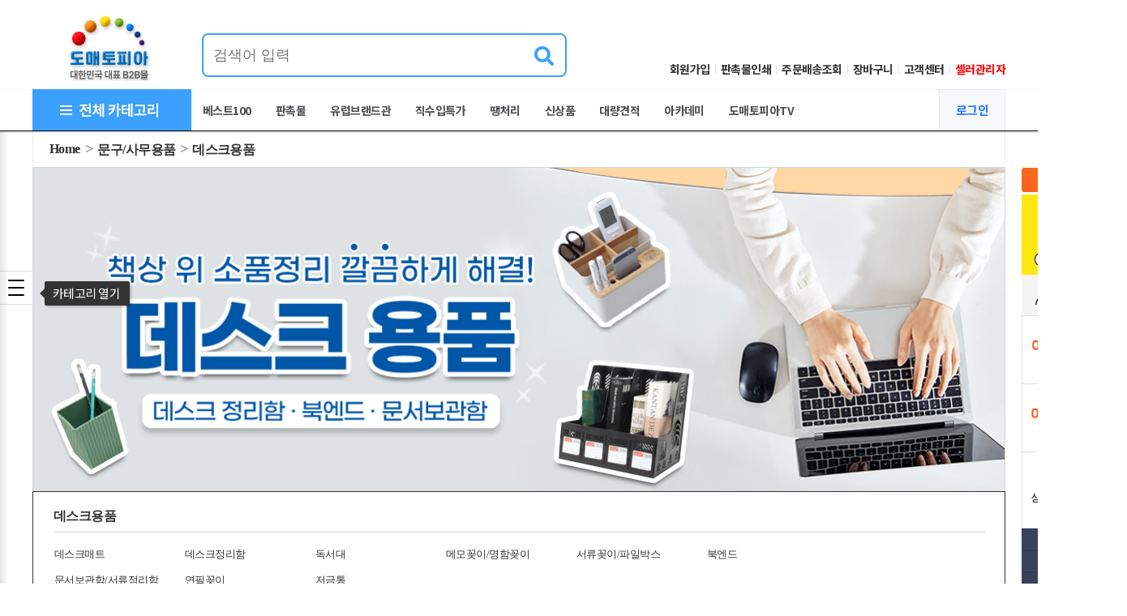

--- FILE ---
content_type: text/html; charset=UTF-8
request_url: https://dometopia.co.kr/goods/catalog?code=00170059
body_size: 688950
content:
<!DOCTYPE html PUBLIC "-//W3C//DTD XHTML 1.0 Transitional//EN" "http://www.w3.org/TR/xhtml1/DTD/xhtml1-transitional.dtd">
<html xmlns="http://www.w3.org/1999/xhtml" lang="ko" xml:lang="ko"  xmlns:fb="http://ogp.me/ns/fb#" xmlns:og="http://ogp.me/ns#" >
<head prefix="og: http://ogp.me/ns# fb: http://ogp.me/ns/fb# website: http://ogp.me/ns/fb/website#">



<meta http-equiv="Content-Type" content="text/html; charset=utf-8" />
<meta http-equiv="X-UA-Compatible" content="IE=edge" />
<meta http-equiv="Content-Script-Type" content="text/javascript" />
<meta http-equiv="Content-Style-Type" content="text/css" />
<title>도매토피아 - 대한민국 최대 도매 쇼핑몰</title>

	<!-- SEO 설정이 있을경우 -->
	<meta name="Robots" content="index,follow" />
<meta name="title" content="도매토피아 - 대한민국 최대 도매 쇼핑몰" />
<meta name="author" content="" />
<meta name="description" content="도매토피아 - 문구/사무용품 (0017) &gt; 데스크용품 (0059)" />
<meta name="keywords" content="데스크매트,데스크정리함,독서대,메모꽂이,명함꽂이,북엔드,저금통,서류꽂이,서류받침,파일박스,문서보관함,서류정리함,연필꽂이" />

	<meta property="og:url" content="http://dometopia.com/goods/catalog?code=00170059" />
	<meta property="og:image" content="https://dometopia.com//data/skin/beauty/images/meta_property.jpg">
	<meta property="og:site_name" content="도매토피아" />
	<meta property="og:title" content="도매토피아 - 대한민국 최대 도매 쇼핑몰" />
		<meta property="og:description" content="도매토피아 - 대한민국 최대 도매 쇼핑몰" />
	<meta property="og:type" content="website" />


<link rel="image_src" href="https://dometopia.co.kr/data/icon/favicon/snslogo.gif?1769412092"/>

<!-- CSS -->
<!--link rel="stylesheet" type="text/css" href="/data/font/font.css" 20181612/-->
<link rel="stylesheet" type="text/css" href="/data/skin/beauty/css/common.css" />
<link rel="stylesheet" type="text/css" href="/data/skin/beauty/css/layout.css" />
<!--link rel="stylesheet" type="text/css" href="/data/skin/beauty/css/buttons.css" 20180404 /-->
<link rel="stylesheet" type="text/css" href="/data/skin/beauty/css/jqueryui/black-tie/jquery-ui-1.8.16.custom.css" />
<!-- 파비콘 -->
<link rel="shortcut icon" href="https://dometopia.co.kr//data/icon/favicon/favicon1554705855.ico" />
<!-- /CSS -->

<!-- 자바스크립트 -->

<script type="text/javascript" src="/app/javascript/jquery/jquery.min.js"></script>
<script type="text/javascript" src="/app/javascript/jquery/jquery-ui.min.js"></script>
<script type="text/javascript" src="/app/javascript/plugin/jquery.poshytip.min.js"></script>
<script type="text/javascript" src="/app/javascript/plugin/jquery.activity-indicator-1.0.0.min.js"></script>
<script type="text/javascript" src="/app/javascript/plugin/jquery.cookie.js"></script>
<script type="text/javascript" src="/app/javascript/plugin/jquery.slides.min.js"></script>
<script type="text/javascript" src="/app/javascript/plugin/jquery.bxslider.js"></script>
<script type="text/javascript" src="/app/javascript/plugin/jquery.placeholder.js"></script>
<script type="text/javascript" src="/app/javascript/plugin/custom-select-box.js"></script>
<script type="text/javascript" src="/app/javascript/js/common.js?dummy=20260126162135"></script>
<script type="text/javascript" src="/app/javascript/js/front-layout.js?dummy=20260126162135"></script>
<script type="text/javascript" src="/app/javascript/js/base64.js"></script>
<script type="text/javascript" src="/app/javascript/js/goods-display.js?dummy=20260126162135"></script>
<script type="text/javascript" src="/app/javascript/js/goods-display-doto.js?dummy=20260126162135"></script>
<script type="text/javascript" src="/app/javascript/js/common-function-doto.js?dummy=20260126162135"></script>
<script type="text/javascript" src="/app/javascript/js/board-display.js?dummy=20260126162135"></script>
<script type="text/javascript" src="/data/skin/beauty/common/script.js"></script>

<script async src="https://cdn.onetag.co.kr/0/tcs.js?eid=to52sq4l3y3mto52sq4l3y"></script> <!-- 모비온 헤더스크립트 -->

<!--dotocss-->
<link rel="stylesheet" type="text/css" href="/data/skin/beauty/css/doto/reset.css">
<link rel="stylesheet" type="text/css" href="/data/skin/beauty/css/doto/dometopia.css">
<!--dotocss end-->
<script>
var gl_mobile_mode = 0;
var gl_set_mode = '';


$(function(){


	$('form#topSearchForm input[name=search_text]').eq(0).bind("focusin keyup",function(event){
		var obj  = $(this);
		setTimeout(function(){
			autocomplete(obj.val());
		},100);
	});

	$('form#topSearchForm input[name=search_text]').eq(0).bind("blur",function(){
		setTimeout(function(){$('#autocomplete').hide();}, 500);
	});



});
</script>


<style type="text/css">

/* 레이아웃설정 폰트 적용 */
#layout_body body,
#layout_body table,
#layout_body div,
#layout_body input,
#layout_body textarea,
#layout_body select,
#layout_body span
{
}

/* 레이아웃설정 스크롤바색상 적용 */
</style>
<!-- /자바스크립트 -->

<!-- Google tag (gtag.js) -->
<script async src="https://www.googletagmanager.com/gtag/js?id=AW-16673858486"></script>
<script>
  window.dataLayer = window.dataLayer || [];
  function gtag(){dataLayer.push(arguments);}
  gtag('js', new Date());

  gtag('config', 'AW-16673858486');
</script>


<!-- Google Tag Manager -->
<script>(function(w,d,s,l,i){w[l]=w[l]||[];w[l].push({'gtm.start':
new Date().getTime(),event:'gtm.js'});var f=d.getElementsByTagName(s)[0],
j=d.createElement(s),dl=l!='dataLayer'?'&l='+l:'';j.async=true;j.src=
'https://www.googletagmanager.com/gtm.js?id='+i+dl;f.parentNode.insertBefore(j,f);
})(window,document,'script','dataLayer','GTM-K2J5HRM');</script>
<!-- End Google Tag Manager -->

</head>

<body>
<!-- Google Tag Manager (noscript) -->
<noscript><iframe src="https://www.googletagmanager.com/ns.html?id=GTM-K2J5HRM" height="0" width="0" style="display:none;visibility:hidden"></iframe></noscript>
<!-- End Google Tag Manager (noscript) -->

<style>
body {
}
</style>

	<div id="layout_body" style="min-width:1200px" class="clearbox">


<script>

function Checkform(f) {
	
	var scriptTag2 = /[~^&|<>?]/; // 스크립트 태그 정규식
	var thisVal = f.search_text.value;
		
	if(scriptTag2.test(thisVal) == true){
		alert("스크립트 태그는 사용할 수 없습니다.");  
		f.search_text.focus();
		return false;	
	}        
}

</script>

<!-- top-->
<link rel="stylesheet" type="text/css" href="/data/skin/beauty/css/common_bk.css?ver=202411111312" />
<script type="text/javascript" src="/app/javascript/js/doto-header-function.js"></script>
<form name="selladminLoginForm" method="post" action="../../selleradmin/login_process/login">
<input type="hidden" name="provider_seq" value=""/>
<input type="hidden" name="superadmin_login" value="1" />
<input type="hidden" name="out_login" value="1" />
<input type="hidden" name="main_id" value="" />
<input type="hidden" name="main_pwd" value="-" />
</form>

<div class="dometopia_header" id="dometopia_header">
	<div class="header-top-wrap">
    	<h1 class="logo">
			<a href="/"><img src="/data/skin/beauty/images/design/logo.png" alt="dometopia" /></a>  
		</h1> 
		<div class="header-search-wrap">
			<div class="header-search-box">
				<div class="inner_search">
					<form action="/goods/search" style="margin:0;" onSubmit="return Checkform(this)">
						<input type="text" list="search_list" name="search_text" id="inner_search" title="검색어 입력" class="search_input" value="" required  />
						<datalist id ="search_list">
						</datalist>
						<button type="submit"><i class="fas fa-search"></i></button>
					</form>	
				</div>
			</div>			
        </div>
		<script>
			$(".header-search-wrap").focusin(function(){
				$(".header-search-box").toggleClass("focus");
			})
		</script>
        <div class="topmenu">
        	<ul>
				<li><a href="../member/agreement">회원가입</a></li>
				<li><a href="../page/index?tpl=etc/print_info.html">판촉물인쇄</a></li>
				<li><a href="../mypage/order_catalog">주문배송조회</a></li>
				<li><a href="../order/cart">장바구니</a></li>
                <li><a href="../service/cs">고객센터</a></li>
				<li><a href="/member/agreement"  onClick="alert('셀러 회원 신청을 해주세요!')" style="color:red;">셀러관리자</a></li>
            </ul>
        </div>
    </div>
	<div class="doto_scrollmenu" id="doto_scrollmenu">
    	<div class="scrollmenu-inner clearbox">
        	<div class="allcate">
				
				<span id="allCategoryListBtn" class="">
					<img src="/data/skin/beauty/images/design/all_cate_02.jpg" alt="dometopia" />				
				</span>
				<!-- 전체 카테고리 리스트 목록 -->
				<div id="allCategoryList">
					<!--추천카테고리 : 시작-->
					<!-- <div class="list_layer">
						<div class="tit_area">
							<h2>추천 카테고리</h2>
						</div>
						<div class="category_list clearbox" id="recommend_category_list"></div>
					</div> -->
					<!--추천카테고리 : 끝-->
					<!--전체카테고리 : 시작-->
					<div class="list_layer">						
						<div class="tit_area">
							<h2>전체 카테고리</h2>
							<div class="category_navigation">
								<span class="all"><a href="javascript:fnCategoryMenuInitial('all','1',this);">전체</a></span>
								<span><a href="javascript:fnCategoryMenuInitial('ga','1',this);">ㄱ</a></span>
								<span><a href="javascript:fnCategoryMenuInitial('na','1',this);">ㄴ</a></span>
								<span><a href="javascript:fnCategoryMenuInitial('da','1',this);">ㄷ</a></span>
								<span><a href="javascript:fnCategoryMenuInitial('ra','1',this);">ㄹ</a></span>
								<span><a href="javascript:fnCategoryMenuInitial('ma','1',this);">ㅁ</a></span>
								<span><a href="javascript:fnCategoryMenuInitial('ba','1',this);">ㅂ</a></span>
								<span><a href="javascript:fnCategoryMenuInitial('sa','1',this);">ㅅ</a></span>
								<span><a href="javascript:fnCategoryMenuInitial('aa','1',this);">ㅇ</a></span>
								<span><a href="javascript:fnCategoryMenuInitial('za','1',this);">ㅈ</a></span>
								<span><a href="javascript:fnCategoryMenuInitial('cha','1',this);">ㅊ</a></span>
								<span><a href="javascript:fnCategoryMenuInitial('ka','1',this);">ㅋ</a></span>
								<span><a href="javascript:fnCategoryMenuInitial('ta','1',this);">ㅌ</a></span>
								<span><a href="javascript:fnCategoryMenuInitial('pa','1',this);">ㅍ</a></span>
								<span><a href="javascript:fnCategoryMenuInitial('ha','1',this);">ㅎ</a></span>
							</div>
						</div>

						<div class="category_list clearbox" id="result_category_list"></div>
					</div>
					<!--전체카테고리 : 끝-->
					<button class="cls_category_list" onclick="$('#allCategoryListBtn').click();">창닫기</button>
				</div>
			</div>
            <!--스크롤시 검색바 활성화-->
             <div class="hidden_sch hide">   
				 <form action="../goods/search" onSubmit="return Checkform(this)">
					 <input type="text" name="search_text" class="sch_field" placeholder="검색어 입력" value="">
					 <button type="submit" class="sch_submit"><i class="fas fa-search"></i></button>
				 </form>	
            </div>
			<div class="menu_box ml30">
            	<ul>
					<li><a href="/page/index?tpl=etc%2Fevent1809028.html">베스트100</a></li>
					<li><a href="/gift">판촉물</a></li>                
                    <li><a href="/goods/catalog?code=0180">유럽브랜드관</a></li>
                    <li><a href="../goods/catalog?code=0147">직수입특가</a></li>
					<li><a href="/goods/catalog?sort=single_item&code=0055">땡처리</a></li>
                    <li><a href="/goods/newlist">신상품</a></li>
					<li><a href="/board/?id=bulkorder">대량견적</a></li>
					<li><a href="/page/index?tpl=etc/school_29.html">아카데미</a></li>		
					<li><a href="https://www.youtube.com/@dometopia-tv" target="_blank">도매토피아TV</a></li>                  			
<!--                    
					<li><a href="/page/index?tpl=etc/ats.html">판매대행</a></li>
                    <li><a href="/goods/catalog?code=0067">신학기용품</a></li>

					<li><a href="https://dometopia.com/goods/catalog?code=0173">해외직구</a></li>

					<li><a href="/board/?id=bulkorder">B2B</a>
                    	<dl class="submenu">
							<dd><a href="../b2b/index#section1">대량견적</a></dd>
							<dd><a href="../b2b/index#section2">국내외 상품개발</a></dd>
							<dd><a href="../b2b/index#section3">특판사업</a></dd>
							<dd><a href="../b2b/index#section5">월별 인기상품</a></dd>
							<dd><a href="../b2b/index#section6">고객만족센터</a></dd>
                        </dl>
                    </li>  -->

					<!--<li><a href="https://shopon.biz/?channel=dometopia">쇼핑몰센터</a>
                    	<dl class="submenu">
							<dd><a href="https://shopon.biz/?channel=dometopia">샵온 쇼핑몰</a></dd><!--../shoppingmall/index
							<dd><a href="https://shopon.biz/shop/?tab_id=2&tab_ca_id=">디자인 센터</a></dd>
							<dd><a href="../shoppingmall/index#proposal">샵온 무료쇼핑몰 분양</a></dd>
							<dd><a href="../shoppingmall/index#proposal">오픈마켓연동 쇼핑몰 분양</a></dd>
							<dd><a href="../board/view?id=academy&seq=4585449">샵온&창업스쿨 설명회</a></dd> 
                    	</dl>
                    </li>-->

 <!--                   <li><a href="/board/?id=consulting_new">아카데미</a>
                    	<!-- <dl class="submenu">
							<dd><a href="/board/?id=consulting_new">창업상품 문의 게시판</a></dd>
							<dd><a href="http://shopon.biz/register_new.php">샵온 무료체험</a></dd>
							<dd><a href="http://shopon.biz/academy.php">창업 아카데미</a></dd>
                        </dl> 
                    </li>
                	
					<li><a href="/board/?id=academy_ask">샵온</a></li>
                    <!-- <li><a href="/board/?id=inbiz">입점문의</a></li>  -->

                    <!-- <li><a href="/page/index?tpl=etc/ats.html">상품투자</a></li>
					<!-- <li><a href="http://dometopia.com/board/?id=doto_post">도토포스트</a></li> 
					<!-- <li><a href="https://www.youtube.com/channel/UCR_d50UMwZbMV3Gj7sKjUfw" >도토TV</a></li> 
                    
					<li><a href="../service/company">회사소개</a>
                    	<dl class="submenu">
                        	<dd><a href="../service/company#section1">인사말</a></dd>
                            <dd><a href="../service/company#section2">도매토피아</a></dd>
                            <!-- <dd><a href="../service/company#section3">조직도</a></dd> 
                            <dd><a href="../service/company#section4">연혁</a></dd>
							<dd><a href="../service/company#section5">채용</a></dd>
							<dd><a href="https://youtu.be/hbiqihmrBaA" target="_blank">유튜브 영상</a></dd>
                        </dl>
                    </li> -->

                </ul>
            </div><!--menu_box-->
           <div class="menu_box_r">
				<!--GNB배너 Start-->
			   <!--  <div class="topmenu-bnr">
			    					<a href="/page/index?tpl=ㄹetc/online_info.html"><img src="/data/skin/beauty/images/design/bizinfo_gnb.png"></a>
			    					<a href='/page/index?tpl=etc/business_info.html' target='_self' style="float:right;"><img src="/data/skin/beauty/images/design/member_special_gnb.png" alt="사업자 특별 혜택"></a>
			    				</div> -->
                <!--GNB배너 End-->
                <div class="icon_login">
						<a href="../member/login" style="color:#2979ff;">로그인</a>
                	<dl class="submenu">
						<dd><a href="../member/agreement">회원가입</a></dd>
						<dd><a href="../mypage/order_catalog">주문조회</a></dd>
                        <dd><a href="../board/?id=order_prt">인쇄시안</a></dd>
                        <dd><a href="../service/cs">고객센터</a></dd>
                    </dl>
                </div>
            </div>
        </div>
    </div>
</div>
<!-- top end-->
<div id="doto_header_modal" onclick="$('#allCategoryListBtn').click();"></div>


	<table width="1200" align="center" cellpadding="0" cellspacing="0" border="0" style="clear:both;">
	<tr>
		<td width="0" style="width:0px !important;" valign="top">
			<!--div style="position:relative;">
				<div id="leftS
				crollLayer" style="position:absolute; width:100px; margin-left:-120px; top:0px; border:1px solid black;"><table align="right" cellpadding="0" cellspacing="0" border="0">
<tr>
	<td>
		좌측스크롤<br />
		좌측스크롤<br />
		좌측스크롤<br />
		좌측스크롤<br />
		좌측스크롤<br />
		좌측스크롤<br />
		좌측스크롤<br />
		좌측스크롤<br />
		좌측스크롤<br />
		좌측스크롤<br />
		좌측스크롤<br />
		좌측스크롤<br />
		좌측스크롤<br />
		좌측스크롤<br />
	</td>
</tr>
</table></div>
			</div-->
		</td>
		<td width="100%"></td>
		<td width="0" style="width:0px !important;" valign="top">
			<div style="position:relative;">
				<div id="rightScrollLayer" style="position:absolute; margin-left:30px; top:80px;z-index:10;"><style type="text/css">
#rightScrollLayer{margin-left:20px !important;}
.rightQuickMenuWrap {margin-top:-35px;}
.right_item_tel { width: 130px; height: 30px; background: #fff; text-align: center; display: table-cell;vertical-align: middle; border:1px solid #e9ecef;border-top:none;border-bottom:none;}
.right_item_tel h4 { font-size: 12px; line-height: 1; font-family: '맑은고딕','Malgun Gothic';font-weight: bold; position: relative; padding-bottom: 4px; margin-bottom: 10px; }
.right_item_tel h4:after {  
	content: ""; width: 62px; height: 1px; border-bottom: 1px dashed #cfd5da; display: inline-block;  position: absolute;  bottom: 0; left: 20%; transform: ranslateX(-50%);
}
.right_item_tel p {font-size: 15px; color: #f8601d; line-height: 1; margin-bottom: 10px; font-weight: bold;font-family: '맑은고딕','Malgun Gothic'; }
.right_item_tel .question {width: 84px; height: 22px; font-size:12px; display: inline-block; border-radius: 2px; border: 1px solid #cfd5da; line-height: 20px; background: #fff; }
.right_item_tel a { display: block;color: #333; text-decoration: none; line-height: 20px; background: #f7f8f9; font-family: '맑은고딕','Malgun Gothic'; border-radius: 2px;}

.doto-right-item {  background: #fff; width: 130px; font-family: '맑은고딕','Malgun Gothic'; padding-left: 1px; border: 1px solid #333333;}
.doto-right-item a {  padding: 8px; display: block;}
.doto-right-item a + a{   border-top:1px dashed #cfd5da; }
.doto-right-item a p.tit {  color: #999999;  margin-bottom: 4px;  position: relative;font-size:11px;}
.doto-right-item a p { line-height: 1; font-size:12px;}
.doto-right-item a p.tit i {  position: absolute; right: 0; top: 3px; color: #f44336;}
.doto-right-item i.red_arrow {  background: url(/data/skin/beauty/images/icon/tiny_red.png); width: 3px; height: 5px !important; display: inline-block; margin-left: 15px; }

.right_item_mypage {   width: 130px; background-image: url(/data/skin/beauty/images/common/quick-pattern.jpg); font-family: '맑은고딕','Malgun Gothic';font-weight: bold; padding-left: 1px; padding-right: 1px;}
.right_item_mypage a { color: #FFF; font-weight: normal; font-size: 12px; text-decoration: none; text-align: center; line-height: 25px; }
.right_item_mypage i.red_arrow_mid {  background: url(/data/skin/beauty/images/icon/arrow_r_tiny_red.png);width: 4px; height: 7px !important; display: inline-block; margin-left: 15px; }
.right_item_mypage .cart .quick_cart_total {color: #f8601d;margin-left: 12px;}

.right_item_recent{  width: 130px;border: 1px solid #cfd5da;padding:5px;background:#fff; }
.right_item_recent dl{   padding-top:9px;box-sizing: border-box; }
.right_item_recent dl *{  text-align:center; }
.right_item_recent .rightTitleMenu{ font-size:12px; font-weight:bold; }
.right_item_recent .right_recent_total{position:relative; height:23px;color:#f44336;text-decoration: none;font-size: 13px;font-weight:bold; }
.right_item_recent .right_recent_total a{  }
.right_item_recent .right_recent_total:before{ content:'';width:16px;height:1px;background:#333;display:inline-block; position: absolute; bottom:6px;left:50%;margin-left:-8px; }
.right_item_recent ul, .right_item_recent ul li{  overflow: visible; }
.right_item_recent ul li{ position:relative; text-align:center;}
.right_item_recent ul li .rightQuickitemDetail .right_item_title{  font-size:12px;font-weight: normal;text-overflow: ellipsis;white-space: nowrap; margin-bottom:10px;}
.right_item_recent ul li .rightQuickitemDetail .right_item_price{  width: 80px; display: block; margin-top:10px; font-size:17px; font-weight:bold; }
.right_item_recent .right_quick_goods_box{   margin-bottom:10px; }
.right_item_recent .right_quick_goods_box .right_quick_btn_delete {position:absolute;top:-2px;visibility:hidden;}
.right_quick_goods_box {position:relative;display:block;}
.right_item_recent ul li .rightQuickitemDetail{  
	position:absolute; width:162px; height:90px; background:rgba(0,0,0,0.8); right: 88px; top:0px; color:#FFF; padding:13px 20px; box-sizing: border-box; overflow: hidden; text-overflow: ellipsis; visibility:hidden;/*display:none; */
}
.right_item_recent ul li .rightQuickitemDetail a{  display: inline-block; height: 100%; width: 120px; text-decoration: none; text-overflow: ellipsis;overflow: hidden; }
.right_item_recent .rightQuickitemDetail{  width:162px;height:90px;background:rgba(0,0,0,0.8); }


/*deco_line*/
.right_item_line { border-top:1px solid rgba(255,255,255,0.05);border-bottom:1px solid #2d313d; }

/*quick paging*/
.right_quick_paging *{  display:inline-block; }
.right_quick_paging{   width:118px; display: table; line-height:1; text-align:center;}
.right_quick_paging .arrow{  width:16px;height:16px;vertical-align:middle;}
.right_quick_paging .right_page_box{font-size:12px;  width: 50px;margin: 0 auto; text-align: center;vertical-align:middle; }
.right_quick_paging .right_page_box .right_quick_separation{   color:#cfd5da; }
.right_quick_paging .right_page_box .right_quick_current_page{ color:#f44336; }
.right_quick_paging .right_page_box span{  display:inline-block }
/*quick top*/
.rightQuickMenuBottom{  margin-top:5px; }
</style>

<script type="text/javascript">
$(document).ready(function() {
	$set_right_recent = 2;	/* 최근 본상품 설정 */
	$set_right_recomm = 3;	/* 추천상품 설정 */
	$set_right_cart = 3;		/* 장바구니 설정 */
	$set_right_wish = 3;		/* 위시리스트 설정 */
});
</script>

<div id="rightQuickMenuWrap" class="rightQuickMenuWrap">
	<div id="rightQuickMenu" class="rightQuickMenu">
		<!-- 북마크 -->
		
		<div class="rightBookMark">
			<a href="javascript:;"  onclick="bookmarksite('http://dometopia.com/main/index', '도매토피아 - 대한민국 최대 도매 쇼핑몰')" id="linkbookmark" title="즐겨찾기에 추가" rel="sidebar" ><img src="/data/skin/beauty/images/asset/quick-bookmark2.png" alt="북마크" style="border-radius: 3px 3px 0 0;"/></a><br>
			<a href="http://pf.kakao.com/_AUxbuT/chat" target='_self'><img src="/data/skin/beauty/images/asset/quick-kakaotalk.jpg" title="talk_img" alt="talk_img"/><br></a>			
		<!--		<img src="/data/skin/beauty/images/asset/buy_quick.png" title="B2B대량구매, 수입대행, 구매대행, 판촉, 특판, OEM 카카오톡 실시간 상담" alt="카카오톡"/></a><br>
			<a href="/page/index?tpl=etc/ats.html" target='_self'><img src="/data/skin/beauty/images/asset/ats_quick.png" title="판매대행 문의 카카오톡" alt="카카오톡"/></a><br>
		-->
		</div>
		<div class="special">
			<a href="/page/index?tpl=etc/business_info.html"><img src="/data/skin/beauty/images/asset/member_special_quick2.png"></a>
		</div>
		<div class="special">
			<img src="/data/skin/beauty/images/asset/academy_quick.png">
		</div>
		<div class="special">
			<img src="/data/skin/beauty/images/asset/OEM_quick.png">
		</div>
		<div class="special">
			<a href="../board/write?id=mbqna"><img src="/data/skin/beauty/images/asset/oder_quick.png"></a>
		</div>
		

		<div class="right_item_mypage">
		   <a href="../mypage" class="mypage"><p class="patt_tit">마이페이지<i class="red_arrow_mid"></i></p></a>
		   <p class="right_item_line"></p>
		   <a href="../order/cart" class="cart"><p class="qcr_tit">장바구니<span class="quick_cart_total">0</span></p></a>
		   <p class="right_item_line"></p>
		   <a href="../mypage/order_catalog" class="mypage"><p class="patt_tit">주문/배송</p></a>
		</div>

		<!-- 최근본상품 -->
		<div class="right_item_recent">
				<dl>
				   <dt class="rightTitleMenu">최근본상품</dt>
				   <dd class="right_recent_total" id="right_recent_total"><a href="#">0</a></dd>				   
			   </dl>

				
			<div class="right_itemList">

				<ul></ul>

				<div id="right_page_div" class="right_quick_paging">
					<a class="right_quick_btn_prev arrow" href="#"><img src="/data/skin/beauty/images/common/right_quick_menu_left_icon.jpg" alt="prev" /></a>
					<div class="right_page_box">
						<span class="right_quick_current_page"></span>
						<span class="right_quick_separation">/</span>
						<span class="right_quick_total_page"></span>
					</div>
					<a class="right_quick_btn_next arrow" href="#"><img src="/data/skin/beauty/images/common/right_quick_menu_right_icon.jpg" alt="next" /></a>
				</div>

			</div>
		</div>
		
	</div>
	
	<!-- 네이버 톡톡 연동 2016.08.19 pjw -->

	<div id="rightQuickMenuBottom" class="rightQuickMenuBottom">
		<div class="rightBlankBox"></div>
		<!--TOP -->
		<div class="rightTop center" id="rightQuickMenuWrap">
			<a href="javascript:scrollTop();"><img src="/data/skin/beauty/images/common/quick-top.jpg" alt="top" /></a>
		</div>
	</div>
</div>

<script>
	function scrollTop()
	{
		$(window).scrollTop(0);
	}
</script></div>
			</div>
		</td>
	</tr>
	</table>

	<div class="clearbox" >

		<!--div style="width:1200px; margin:auto;" -->
		<div style="width:100%; margin:auto;">

				<div class="main-contents" style="width:100%;margin:0 auto;"><link rel="stylesheet" type="text/css" href="/data/skin/beauty/goods/left_category.css" />
<script src="https://cdnjs.cloudflare.com/ajax/libs/jQuery-rwdImageMaps/1.6/jquery.rwdImageMaps.min.js"></script>

<input type="checkbox" id="menuicon"> <!-- checked 처음에 열리게 -->
<label for="menuicon">
    <span></span>
    <span></span>
    <span></span>
	<div class="arrow_box" checked>카테고리 열기</div>
</label>

<div class="sidebar">
	<h3>전체카테고리</h3>
		<div class="cate1" id="cate1">
				<a href="/goods/catalog?code=0110" data-value="0110" class="left_cate">명절 선물세트<i></i></a>
		</div>
		<div class="cate1" id="cate1">
				<a href="/goods/catalog?code=0180" data-value="0180" class="left_cate">유럽 브랜드관<i></i></a>
		</div>
		<div class="cate1" id="cate1">
				<a href="/goods/catalog?code=0055" data-value="0055" class="left_cate">땡처리코너<i></i></a>
		</div>
		<div class="cate1" id="cate1">
				<a href="/goods/catalog?code=0123" data-value="0123" class="left_cate">가구/DIY<i></i></a>
		</div>
		<div class="cate1" id="cate1">
				<a href="/goods/catalog?code=0005" data-value="0005" class="left_cate">가방/패션잡화<i></i></a>
		</div>
		<div class="cate1" id="cate1">
				<a href="/goods/catalog?code=0020" data-value="0020" class="left_cate">가전<i></i></a>
		</div>
		<div class="cate1" id="cate1">
				<a href="/goods/catalog?code=0021" data-value="0021" class="left_cate">가정/생활용품<i></i></a>
		</div>
		<div class="cate1" id="cate1">
				<a href="/goods/catalog?code=0007" data-value="0007" class="left_cate">건강/마사지용품<i></i></a>
		</div>
		<div class="cate1" id="cate1">
				<a href="/goods/catalog?code=0052" data-value="0052" class="left_cate">겨울용품<i></i></a>
		</div>
		<div class="cate1" id="cate1">
				<a href="/goods/catalog?code=0008" data-value="0008" class="left_cate">공구/철물/산업용품<i></i></a>
		</div>
		<div class="cate1" id="cate1">
				<a href="/goods/catalog?code=0174" data-value="0174" class="left_cate">과일/통조림/한우/식품<i></i></a>
		</div>
		<div class="cate1" id="cate1">
				<a href="/goods/catalog?code=0074" data-value="0074" class="left_cate">남녀의류<i></i></a>
		</div>
		<div class="cate1" id="cate1">
				<a href="/goods/catalog?code=0017" data-value="0017" class="left_cate">문구/사무용품<i></i></a>
		</div>
		<div class="cate1" id="cate1">
				<a href="/goods/catalog?code=0030" data-value="0030" class="left_cate">반려동물용품<i></i></a>
		</div>
		<div class="cate1" id="cate1">
				<a href="/goods/catalog?code=0076" data-value="0076" class="left_cate">발렌타인/화이트데이<i></i></a>
		</div>
		<div class="cate1" id="cate1">
				<a href="/goods/catalog?code=0025" data-value="0025" class="left_cate">신발류<i></i></a>
		</div>
		<div class="cate1" id="cate1">
				<a href="/goods/catalog?code=0097" data-value="0097" class="left_cate">스포츠용품<i></i></a>
		</div>
		<div class="cate1" id="cate1">
				<a href="/goods/catalog?code=0028" data-value="0028" class="left_cate">액세서리/선글라스<i></i></a>
		</div>
		<div class="cate1" id="cate1">
				<a href="/goods/catalog?code=0063" data-value="0063" class="left_cate">어린이날 베스트 상품<i></i></a>
		</div>
		<div class="cate1" id="cate1">
				<a href="/goods/catalog?code=0158" data-value="0158" class="left_cate">언더웨어<i></i></a>
		</div>
		<div class="cate1" id="cate1">
				<a href="/goods/catalog?code=0049" data-value="0049" class="left_cate">여름대박용품<i></i></a>
		</div>
		<div class="cate1" id="cate1">
				<a href="/goods/catalog?code=0034" data-value="0034" class="left_cate">완구<i></i></a>
		</div>
		<div class="cate1" id="cate1">
				<a href="/goods/catalog?code=0035" data-value="0035" class="left_cate">욕실용품<i></i></a>
		</div>
		<div class="cate1" id="cate1">
				<a href="/goods/catalog?code=0047" data-value="0047" class="left_cate">이미용/바디/헤어<i></i></a>
		</div>
		<div class="cate1" id="cate1">
 
				<a href="/gift" data-value="0146" class="left_cate">인쇄 판촉물<i></i></a>
		</div>
		<div class="cate1" id="cate1">
				<a href="/goods/catalog?code=0036" data-value="0036" class="left_cate">인테리어용품<i></i></a>
		</div>
		<div class="cate1" id="cate1">
				<a href="/goods/catalog?code=0067" data-value="0067" class="left_cate">신학기 대박용품전<i></i></a>
		</div>
		<div class="cate1" id="cate1">
				<a href="/goods/catalog?code=0037" data-value="0037" class="left_cate">자동차용품<i></i></a>
		</div>
		<div class="cate1" id="cate1">
				<a href="/goods/catalog?code=0040" data-value="0040" class="left_cate">조화/잔디/원예용품<i></i></a>
		</div>
		<div class="cate1" id="cate1">
				<a href="/goods/catalog?code=0042" data-value="0042" class="left_cate">주방용품<i></i></a>
		</div>
		<div class="cate1" id="cate1">
				<a href="/goods/catalog?code=0043" data-value="0043" class="left_cate">취미/악기/파티용품<i></i></a>
		</div>
		<div class="cate1" id="cate1">
				<a href="/goods/catalog?code=0087" data-value="0087" class="left_cate">청소/세탁용품<i></i></a>
		</div>
		<div class="cate1" id="cate1">
				<a href="/goods/catalog?code=0098" data-value="0098" class="left_cate">캠핑/낚시/등산<i></i></a>
		</div>
		<div class="cate1" id="cate1">
				<a href="/goods/catalog?code=0044" data-value="0044" class="left_cate">컴퓨터/노트북/태블릿<i></i></a>
		</div>
		<div class="cate1" id="cate1">
				<a href="/goods/catalog?code=0116" data-value="0116" class="left_cate">쿠션/방석/침구<i></i></a>
		</div>
		<div class="cate1" id="cate1">
				<a href="/goods/catalog?code=0046" data-value="0046" class="left_cate">크리스마스용품<i></i></a>
		</div>
		<div class="cate1" id="cate1">
				<a href="/goods/catalog?code=0102" data-value="0102" class="left_cate">휴대폰/카메라/음향기기<i></i></a>
		</div>
		<div class="cate1" id="cate1">
				<a href="/goods/catalog?code=0139" data-value="0139" class="left_cate">프리세일 상품관<i></i></a>
		</div>
	<img src="/data/skin/beauty/images/main/side_bnr_left.jpg">
</div>
<div style="display: none;" class="cate2" id="cate"></div>
<div style="display: none;" class="cate3" id="cate"></div>

    <!--<style>
.category_top_content img {
    width: 1200px !important;
}    -->

</style>

<div id="product_list" class="container">

	<!--[ 카테고리 뎁스 네비 ]-->
	<div class="category_depth clearbox">	<ul class="list">		<li class="depth_tit"><a href="/main">Home</a></li>		<li class='item' id='0017'><a href='catalog?code=0017'>문구/사무용품</a>			<div class='sub_menu'></div>		</li>		<li class='item' id='00170059'><a href='catalog?code=00170059'>데스크용품</a>			<div class='sub_menu'></div>		</li>	</ul></div>

	<!--[ 카테고리별 상단 꾸미기 HTML ]-->
	<!-- <img class="mt20 mb20 designElement" src="/data/skin/beauty/images/doto_banner/cateTop_freesale.jpg" designelement="image" designimgsrc="L2RhdGEvc2tpbi9iZWF1dHkvaW1hZ2VzL2RvdG9fYmFubmVyL2NhdGVUb3BfbmV3LmpwZw==" designtplpath="YmVhdXR5L2dvb2RzL3NlYXJjaC5odG1s" designimgsrcori="Li4vaW1hZ2VzL2RvdG9fYmFubmVyL2NhdGVUb3BfbmV3LmpwZw=="> -->

	<div class="category_top_content">
	<p style="text-align: center;">
        <img src="/data/goods2/editor/cat_top_banner/seb_banner_00170059.jpg" style="width: 100%;" onerror="this.style.display='none'">
</p>
	</div>

	<!--[ 상품 검색 폼 ]-->
		<div id='goodsSearchForm'><!-- 스타일 common_bk.css 이동 -->

<!-- <script src="https://code.jquery.com/jquery-1.12.4.js"></script> -->
<!-- <script src="https://code.jquery.com/ui/1.12.1/jquery-ui.js"></script> -->
<link rel="stylesheet" href="//code.jquery.com/ui/1.12.1/themes/base/jquery-ui.css">

<script>
$(function(){
	
	var formObj = $("form[name='goodsSearchForm']");
	
	// 가격대 선택
	$('#goodsSearchForm select.gsfm-prices').change(function(){
		setSearchFormParam('start_price',$(this).children(":selected").attr('start_price'));
		setSearchFormParam('end_price',$(this).children(":selected").attr('end_price'));
		//formObj.submit();
	});
	$("#goodsSearchForm select.gsfm-prices option").each(function(i){		
			if(i==0) $(this).addClass('selected');	
	});

	// 날짜 선택
	$('#goodsSearchForm select.gsfm-days').change(function(){
		setSearchFormParam('fm_date',$(this).children(":selected").attr('fm_date'));
		setSearchFormParam('to_date',$(this).children(":selected").attr('to_date'));
		//formObj.submit();
	});
	$("#goodsSearchForm select.gsfm-days option").each(function(i){		
			if(i==0) $(this).addClass('selected');	
	});
	
	// 브랜드 선택
	$("#goodsSearchForm ul.gsfm-brands li input").bind('change',function(i){
		formObj.submit();
	});
	$("#goodsSearchForm ul.gsfm-brands li input:checked").closest("li").prependTo($("#goodsSearchForm ul.gsfm-brands"));
	if($("#goodsSearchForm ul.gsfm-brands").height()>34){
		$("#goodsSearchForm button.gsfm-brands-more").show();
	}else{
		$("#goodsSearchForm button.gsfm-brands-more").hide();
	}
	$("#goodsSearchForm ul.gsfm-brands").css({
		'height' : '34px',
		'overflow' : 'hidden'
	});
	$("#goodsSearchForm button.gsfm-brands-more").bind('click',function(){
		if($("#goodsSearchForm ul.gsfm-brands").css('height')!='34px'){
			$("#goodsSearchForm ul.gsfm-brands").css({
				'height' : '34px',
				'overflow' : 'hidden'
			});
		}else{
			$("#goodsSearchForm ul.gsfm-brands").css({
				'height' : 'auto',
				'overflow' : 'show'
			});
		}
	});

	// 색상 선택
	$("#goodsSearchForm ul.gsfm-colors li span").bind('click',function(i){
		if($(this).hasClass('selected')){
			setSearchFormParam('color','');
		}else{
			setSearchFormParam('color',$(this).attr('color'));
		}		
		formObj.submit();
	});
	

//	$("#goodsSearchForm input[name='insearch']").bind('change',function(){
//		if($(this).is(":checked")){
//			$("#goodsSearchForm textarea[name='old_search_text']").removeAttr("disabled");
//		}else{
//			$("#goodsSearchForm textarea[name='old_search_text']").attr("disabled",true);
//		}
//	}).change();

	//20180425 추가
		$('.date_wrap').hide();

});

function setSearchFormParam(name,value){
	var formObj = $("form[name='goodsSearchForm']");
	if(!formObj.find("input[name='"+name+"'],select[name='"+name+"']").length){
		formObj.prepend("<input type='hidden' name='"+name+"' value='"+value+"' />");
	}
	formObj.find("input[name='"+name+"']").val(value);
}

function chkExcel_clk()
{
		chkExcel();
}

</script>

<form name="goodsSearchForm">
<input type="hidden" name="code" value="00170059" />	
	<input type="hidden" name="keyword_log_flag" value="Y" />
	<textarea name="old_search_text" class="hide"></textarea>
		<div class="sub_pl_list">
			<div class="container">
				<div class="cate_tit clearbox">
						<h2><a href="?code=00170059">데스크용품</a></h2>		
		
					<!-- <button type="button" class="doto-goods-folding" data-element=".searchform-category-table"></button> -->
				</div>
				<table class="searchform-category-table">
				<tr>
						<td><a href="?code=001700590001&popup=&iframe=" >데스크매트</a></td>
			
						<td><a href="?code=001700590002&popup=&iframe=" >데스크정리함</a></td>
			
						<td><a href="?code=001700590003&popup=&iframe=" >독서대</a></td>
			
						<td><a href="?code=001700590004&popup=&iframe=" >메모꽂이/명함꽂이</a></td>
			
						<td><a href="?code=001700590007&popup=&iframe=" >서류꽂이/파일박스</a></td>
			
						<td><a href="?code=001700590005&popup=&iframe=" >북엔드</a></td>
			
</tr><tr>						<td><a href="?code=001700590008&popup=&iframe=" >문서보관함/서류정리함</a></td>
			
						<td><a href="?code=001700590009&popup=&iframe=" >연필꽂이</a></td>
			
						<td><a href="?code=001700590006&popup=&iframe=" >저금통</a></td>
			
				</tr>
				</table>
			</div>
		</div>
	<!--[ 카테고리별 추천상품 출력 ]-->

	<table class="gsf-main-table" width="100%" border="0" cellpadding="0" cellspacing="0">
		<tr>
			<td class="hx50">
				<div class="search-form-line clearbox">
				<!--[ 정렬 출력 ] -->
						<div class="pl_inline_btn">
							<ul>

										
										<li class=""><a href="?sort=newly&code=00170059&popup=&iframe=" style="width:100%;">신상품순</a></li>
								

									
										<li class="on"><a href="?sort=single_item&code=00170059&popup=&iframe=" style="width:100%;">낱개판매순</a></li>
								

										
										<li class=""><a href="?sort=popular_sales&code=00170059&popup=&iframe=" style="width:100%;">판매량순</a></li>
<span class="icon_q" title="최근 3일동안 판매가 많은 수로 정렬 됩니다.">?</span></a></li>								

										
										<li class=""><a href="?sort=popular&code=00170059&popup=&iframe=" style="width:100%;">클릭순</a></li>
<span class="icon_q" title="최근 1개월 동안 클릭이 높은 수로 정렬 됩니다.">?</span></a></li>								

										
										<li class=""><a href="?sort=low_price&code=00170059&popup=&iframe=" style="width:100%;">낮은가격순</a></li>
								

										
										<li class=""><a href="?sort=high_price&code=00170059&popup=&iframe=" style="width:100%;">높은가격순</a></li>
								
							</ul>
						</div>

				<!--[ 정렬 출력 : 끝 ]-->

					<div class="price_wrap">

							<select name="perpage" onchange="document.location.href='?perpage='+this.value+'&code=00170059&popup=&iframe='" class="doto-line" style="height:35px; margin:6px 0 5px 0;">
								<option value="75" >75개씩 보기</option>
								<option value="100" >100개씩 보기</option>
								<option value="150" >150개씩 보기</option>
							</select>
					</div>

				</div>
				
						<div class="price_wrap2">
							<div>
								<b>결과내 재검색</b>
								<span class="icon_q" style="margin-left: 2px;" title="띄어쓰기로 다중 검색이 가능합니다.">?</span>
								<input type="radio" name="sub_search" value="I" style="margin-top: unset;" checked>포함 
								<input type="radio" name="sub_search" value="E" style="margin-top: unset;">제외<span style="margin-right:6px;"></span>
								<input type="text" name="sub_text" value="" class="doto-line2" style="margin: 3px 0 6px 0; background-color:#fff;">
								<!-- <input type="submit" class="doto-white-btn" value="검색" style="margin-left:-4px; background-color:#fff;"> -->
							</div>
						</div>
						<div class="price_wrap2">
							<select class="gsfm-prices doto-line mr5">
								<option>가격별 검색</option>
								<option start_price="0" end_price="10000" value="0">~1만원</option>
								<option start_price="10000" end_price="50000" value="1">1~5만원</option>
								<option start_price="50000" end_price="150000" value="2">5~15만원</option>
								<option start_price="150000" end_price="300000" value="3">15~30만원</option>
								<option start_price="300000" end_price="" value="4">30만원~</option>
							</select>

							<span class="price_search">
							   <input type="text" name="start_price" value="" class="onlynumber doto-line" size="10" >
							   <span class="dash">~</span>
							   <input type="text" name="end_price" value="" class="onlynumber doto-line" size="10"><span>원<span>
							</span>
						</div>
						<div class="price_wrap2">
							<select class="gsfm-days doto-line mr5">
								<option>등록일 검색</option>
								
								<option fm_date="2026-01-26" to_date="2026-01-26" value="0">오늘</option>
								
								<option fm_date="2026-01-25" to_date="2026-01-25" value="1">어제</option>
								
								<option fm_date="2026-02-01" to_date="2026-02-07" value="2">이번주</option>
								
								<option fm_date="2026-01-01" to_date="2026-01-26" value="3">이번달</option>
								
								<option fm_date="2026-01-18" to_date="2026-01-24" value="4">지난주</option>
								
								<option fm_date="2025-12-01" to_date="2025-12-31" value="5">지난달</option>
							</select>

							<span class="price_search">
							   <input type="text" name="fm_date" value="" class="doto-line" size="10" id="fm_date">
							   <span class="dash">~</span>
							   <input type="text" name="to_date" value="" class="doto-line" size="10" id="to_date">
							</span>
						</div>
						
			</td>
		</tr>
	
				<tr>
			<td class="hx50">	
				<div class="search-func-wrap clearbox">
					<div class="fleft">
						<div class="box hand">
							<div class="box-sel">
								<input type="checkbox" name="all_chk" id="all_chk" onclick="chkAll(this.checked);">	
							</div>
							<div class="box-tit">
								전체선택
							</div>
						</div>
						<div class="box hand" onclick="javascript:chkExcel_clk();">
							<div class="box-sel down"></div>
							<div class="box-tit">
								엑셀다운로드
							</div>
						</div>
						<!--div class="box hand" onclick="javascript:chkEdit();">							
							<div class="box-sel exhibit"></div>
							<div class="box-tit">
								기획전만들기
							</div>							
						</div-->
					</div>					
					<!-- 일단주석..
					<span class="btn basket"><a onclick="chkBasket();"><i class="fas fa-shopping-cart"></i>장바구니</a></span>
					<span class="btn quickbuy"><a onclick="chkDirect();"><i class="fas fa-credit-card"></i>바로구매</a></span>
					-->		
					<input type="submit" class="doto-white-btn-new " value="통합검색" >
				</div>
			</td>
		</tr>
	</table>

	<div class="date_wrap clearbox" style="display:none;">
		<h6>기간별 검색</h6>
		<dl>
			<dd onclick="set_date('','')">전체</dd>
			<dd onclick="set_date('2026-01-19','2026-01-26')">일주일</dd>
			<dd onclick="set_date('2025-12-26','2026-01-26')">1개월</dd>
			<dd onclick="set_date('2025-10-26','2026-01-26')">3개월</dd>     
		</dl>
		<div class="date_search ml10"><!--달력입력-->			
			<input type="text" name="goods_term_date[]" value="" class="custom_picker doto-line" maxlength="10" size="10" readonly>
			<span class="dash">~</span>			
			<input type="text" name="goods_term_date[]" value="" class="custom_picker doto-line" maxlength="10" size="10" readonly>
			<input type="submit" class="doto-white-btn mr5" value="검색" style="margin-left:-3px;">
		</div>
	</div>
</form>	

<script>
	$("#fm_date").datepicker({
		dateFormat: 'yy-mm-dd' //Input Display Format 변경
		,changeYear: true //콤보박스에서 년 선택 가능
		,changeMonth: true //콤보박스에서 월 선택 가능 
		,showMonthAfterYear:true //년도 먼저 나오고, 뒤에 월 표시
		,monthNamesShort: ['1','2','3','4','5','6','7','8','9','10','11','12'] //달력의 월 부분 텍스트
		,monthNames: ['1월','2월','3월','4월','5월','6월','7월','8월','9월','10월','11월','12월'] //달력의 월 부분 Tooltip 텍스트
		,dayNamesMin: ['일','월','화','수','목','금','토'] //달력의 요일 부분 텍스트
		,dayNames: ['일요일','월요일','화요일','수요일','목요일','금요일','토요일'] //달력의 요일 부분 Tooltip 텍스트
		,maxDate: "+0d" //최대 선택일자(+1D:하루후, -1M:한달후, -1Y:일년후)
	});

	$("#to_date").datepicker({
		dateFormat: 'yy-mm-dd' //Input Display Format 변경
		,changeYear: true //콤보박스에서 년 선택 가능
		,changeMonth: true //콤보박스에서 월 선택 가능 
		,showMonthAfterYear:true //년도 먼저 나오고, 뒤에 월 표시
		,monthNamesShort: ['1','2','3','4','5','6','7','8','9','10','11','12'] //달력의 월 부분 텍스트
		,monthNames: ['1월','2월','3월','4월','5월','6월','7월','8월','9월','10월','11월','12월'] //달력의 월 부분 Tooltip 텍스트
		,dayNamesMin: ['일','월','화','수','목','금','토'] //달력의 요일 부분 텍스트
		,dayNames: ['일요일','월요일','화요일','수요일','목요일','금요일','토요일'] //달력의 요일 부분 Tooltip 텍스트
		,maxDate: "+0d" //최대 선택일자(+1D:하루후, -1M:한달후, -1Y:일년후)
	});
</script></div>

	<!--[ 상품 리스트 ]-->
	<div id='designDisplay_697715feba5b9' class='designCategoryGoodsDisplay' designElement='categoryGoodsDisplay'><script src="https://cdnjs.cloudflare.com/ajax/libs/jQuery-rwdImageMaps/1.6/jquery.rwdImageMaps.min.js"></script>
<style>
/*메인 & 카테고리에 뿌려지는 리스트 display_doto_goods*/

#designDisplay_697715feba5b9 .goodsDisplayImageWrap {position:relative;}

#designDisplay_697715feba5b9 .goodsDisplayImageOveray1 {display:none; position:absolute;left:0px;top:100%;margin-top:-20px;width:100%;height:20px;}
#designDisplay_697715feba5b9 .goodsDisplayImageOveray1Bg {background-color:#000000;color:#fff;opacity:0.3;position:absolute;left:0;top:0;width:100%;height:20px}
#designDisplay_697715feba5b9 .goodsDisplayImageOveray1Text {color:#fff;font-size:11px;font-weight:bold;text-align:center;position:absolute;overflow:hidden;white-space:nowrap;line-height:20px;left:0;top:0;width:100%}

/* [ doto style ] */
#designDisplay_697715feba5b9 {  width: 100%; border: 1px solid #cfd5da; padding:20px; position: relative;text-align: center; background: #FFF;}
#designDisplay_697715feba5b9 * {overflow: visible;}
#designDisplay_697715feba5b9 .goodsDisplayItemWrap { border:2px solid #fff; margin-bottom: 10px;overflow: hidden !important; }
#designDisplay_697715feba5b9 .goodsDisplayItemWrap dd {/* width: 216px; padding-left: 14px; padding-right: 17px; */}
#designDisplay_697715feba5b9 .goodsDisplayItemWrap:hover { border: 2px solid #fc824c;box-shadow: 0px 0px 25px 3px rgba(0,0,0,0.15);}
#designDisplay_697715feba5b9 .goodsDisplayItemWrap:hover .goodsDisplayTitle a{text-decoration:underline;}

#designDisplay_697715feba5b9 .goodsDisplayImageWrap { display:inline-block; }
#designDisplay_697715feba5b9 .goodsDisplayImageWrap .goodsDisplayQuickMenu{
	width: 216px;height: 28px;font-size: 15px; color: #444; border-bottom: 1px solid #f2f3f4; margin-bottom: 8px; text-align: center; position: absolute; bottom: -20px; background: rgba(255,255,255,0.95);
    transition: all .3s; left: -1px; opacity: 0;
}
#designDisplay_697715feba5b9 .goodsDisplayImageWrap > a > img { transform: scale(1);overflow: hidden !important;transition: all 0.6s; }
#designDisplay_697715feba5b9 .goodsDisplayImageWrap:hover > a > img { transform: scale(1.2);overflow: hidden !important; }
#designDisplay_697715feba5b9 .goodsDisplayImageWrap:hover .goodsDisplayQuickMenu{  bottom: -8px; opacity: 1; z-index:1;}

#designDisplay_697715feba5b9 .goodsDisplayQuickMenu .goodsDisplayQuickIcon {  position: relative; width:50px;}
#designDisplay_697715feba5b9 .goodsDisplayQuickMenu .goodsDisplayQuickIcon:after {  content: ""; width: 1px; height: 14px; background: #f2f3f4; display: inline-block; vertical-align: middle; position: absolute; right: 0; top: -2px;}
#designDisplay_697715feba5b9 .goodsDisplayQuickIcon > span{display: inline-block; width: 47px; height: 24px; opacity: 0.6;cursor:pointer;}
#designDisplay_697715feba5b9 .goodsDisplayQuickIcon:hover > span { opacity: 1; }
#designDisplay_697715feba5b9 .goodsDisplayQuickIcon .goodsDisplayNew{background:url(/data/skin/beauty/images/icon/goodsDisplayNew.png)no-repeat center;}
#designDisplay_697715feba5b9 .goodsDisplayQuickIcon .goodsDisplayCart{background:url(/data/skin/beauty/images/icon/goodsDisplayCart.png)no-repeat center;}
#designDisplay_697715feba5b9 .goodsDisplayQuickIcon .goodsDisplayCard{background:url(/data/skin/beauty/images/icon/goodsDisplayCard.png)no-repeat center;}
#designDisplay_697715feba5b9 .goodsDisplayQuickIcon .QuickIconComment{ 
	top: -24px;position: absolute; background: #FFF; border: 1px solid #cfd5da; top: -25px; left: 0px; 
	font-size: 11px; color: #9eabbb; display: none;font-family: 'Dotum'; height: 18px; width: 50px; line-height: 18px; 
}
#designDisplay_697715feba5b9 .goodsDisplayQuickIcon:hover .QuickIconComment{   display: block; }
#designDisplay_697715feba5b9 .goodsDisplayThumbList {display: -webkit-box;  display: -moz-box;  display: -ms-flexbox; display: -webkit-flex;display: flex;justify-content: center;border-bottom: 1px solid #f2f3f4;  height: 43px;   padding: 6px 0;	}
#designDisplay_697715feba5b9 .goodsDisplayThumbList span {width: 30px;height: 30px;}
#designDisplay_697715feba5b9 .goodsDisplayThumbList span:hover {border: 2px solid #fc824c; }
#designDisplay_697715feba5b9 .goodsDisplayThumbList span + span {margin-left: 6px; }

#designDisplay_697715feba5b9 .goodsDisplayCode {padding:9px 8px 0px; font-size: 12px; line-height: 12px; font-weight: bold; color: #444; display: block; position: relative; }
#designDisplay_697715feba5b9 .goodsDisplayCode input[type='checkbox'] {width: 15px; height: 15px; margin-right: 2px;}
#designDisplay_697715feba5b9 .goodsDisplayCode .goods_scode{
	color:#444 !important;
	font-weight:bold !important;
}
#designDisplay_697715feba5b9 .goodsDisplayTitle{padding:0 10px;}
#designDisplay_697715feba5b9 .goodsDisplayTitle h6 { width:198px;
	font-size: 13px !important; height: 35px !important;  height: auto; color: #666 !important; line-height:1.3;
	word-wrap: break-word; overflow-y: hidden; -webkit-line-clamp: 2;  -webkit-box-orient: vertical; overflow: hidden !important;
}
#designDisplay_697715feba5b9 .goodsDisplaySalePrice {padding:0 10px;}
#designDisplay_697715feba5b9 .goodsDisplaySalePrice b {font-size: 13px !important; font-weight: bold !important;letter-spacing: -0.6px; }
#designDisplay_697715feba5b9 .goodsDisplaySalePrice table {font-size: 12px }
#designDisplay_697715feba5b9 .goodsDisplaySalePrice table td {height:22px; }

#designDisplay_697715feba5b9 .goodsDisplaySalePrice table .price_txt { font-size:13px !important; font-weight:400; padding-top:2px;}
#designDisplay_697715feba5b9 .goodsDisplaySalePrice table .price_num {color: #f8601d; font-size:17px !important; font-weight:800; text-align:left; padding-right:35px; word-spacing:-4px;}
#designDisplay_697715feba5b9 .goodsDisplaySalePrice table .price_txt_HL { padding-left:2px; color: #0033ff;color: #2e4aef; font-size:14px; font-weight:bold;}
#designDisplay_697715feba5b9 .goodsDisplaySalePrice table .price_num_HL {font-size:14px;font-weight:bold;color: #2e4aef; text-align:right;padding-right:2px;}
#designDisplay_697715feba5b9 .goodsDisplaySalePrice table .price_txt_HL2 { background-color:#FFDFC0; font-size:14px; font-weight:bold;color: #2e4aef;padding-bottom:2px;}
#designDisplay_697715feba5b9 .goodsDisplaySalePrice table .price_num_HL2 { background-color:#FFDFC0; font-size:14px;font-weight:bold;text-align:right;color: #2e4aef; padding-right:2px;padding-bottom:2px;}


#designDisplay_697715feba5b9 .goodsDisplayIcon {margin-top:5px; padding:5px 10px 0; font-size: 15px; color: #0033ff; border-top: solid 1px #f7f8f9;}
#designDisplay_697715feba5b9 .goodsDisplayIcon img{vertical-align:top;}
#designDisplay_697715feba5b9 .goodsDisplayIcon-ats{padding:0 10px; margin-top:2px; clear:both;}
#designDisplay_697715feba5b9 .goodsDisplayIcon-ats span{float:left; display:block;}
#designDisplay_697715feba5b9 .goodsDisplayIcon-ats span + span{margin-left:2px;}
span.doto-status-purchase-icon{font-size:11px; font-family:'gulim'; color:#c69c6d; border:1px solid #c69c6d; height:16px; padding: 1px 7px; letter-spacing:-0.3px; word-spacing:-2px; line-height:16px;}
span.doto-status-purchase-icon strong{font-weight:bold; color:#ac8354 !important;}

.GTP_price_txt {color: #f8601d; font-weight: 400; padding-top: 2px; font-size: 11px;}
.GTP_price_txt del{color: #aaa;}
.GTP_price_txt i{color: #333; margin:0 4px;}
.GTP_price_txt span{color: #333;}
.GTP_price_txt span p{color: #f8601d; font-weight: 600; font-size: 17px !important; display:inline;}

.GDH_price_txt {color: #f8601d; font-weight: 400; padding-top: 2px; font-size: 10px;}
.GDH_price_txt del{color: #aaa;}
.GDH_price_txt i{color: #333; margin:0 4px;}
.GDH_price_txt span{color: #333;}
.GDH_price_txt span p{color: #f8601d; font-weight: 600; font-size: 17px !important; display:inline;}



.goodsDisplayCode, .goodsDisplayTitle, .goodsDisplaySalePrice { font-family: '맑은고딕','Malgun Gothic'; }

#designDisplay_697715feba5b9 .goodsDisplayIcon-unit{
}

.best_label {position: absolute; z-index:98; left: -2px; top: 7px;}
.best_no {position: absolute; z-index: 99; font-size: 15px; color: #fff; left: 1px; top: 8px; text-align: center; width: 30px;}

</style>
<div></div>
<div></div>



	<table class="displayTabContentsContainer " width="100%" cellpadding="0" cellspacing="0" border="0" style="table-layout:fixed">
		<tr>
				<td width="216px;" valign="top" style="position: relative;">
										
						<dl class="goodsDisplayItemWrap" >
						
							<dt>
								<span class="goodsDisplayImageWrap" decoration="e30=" goodsInfo="[base64]" style="max-width:216px;min-height:216px;overflow: hidden !important;" version="20141110">
									<a href="/goods/view?no=203242&code=00170059" target="">
											<img src="https://dmtusr.vipweb.kr/goods_img/1/2025/04/203242/2_78list2.jpg" width="216px" onerror="this.src='/data/skin/beauty/images/common/noimage.gif';this.style.height='216px';" />
										
										
										
									</a>
									<div class="goodsDisplayQuickMenu">
										<span class="goodsDisplayQuickIcon">
											<!--span class="goodsDisplayNew" onclick="display_goods_quickview(this,'203242')"></span-->
											<span class="goodsDisplayNew" onclick="window.open('/goods/view?no=203242&code=00170059');"></span>
											<span class="QuickIconComment">새창보기</span>
										</span>
										<span class="goodsDisplayQuickIcon">
											<span class="goodsDisplayCart" onclick="display_goods_addcart('','203242')"></span>
											<span class="QuickIconComment">장바구니</span>
										</span>
										<span class="goodsDisplayQuickIcon">
											<span class="goodsDisplayCard" onclick="display_goods_addcart('direct','203242')"></span>
											<span class="QuickIconComment">바로구매</span>
										</span>
									</div>
								</span>
							</dt>
							
							<!--[ 미작업 ]-->
							<dd class="goodsDisplayThumbList">
									<span><img src="https://dmtusr.vipweb.kr/goods_img/1/2025/04/203242/2_78thumbView.jpg" style="display: block; width: 100%;" onerror="this.src='/data/skin/beauty/images/common/noimage.gif';this.style.height='28px';"></span>
									<span><img src="https://dmtusr.vipweb.kr/goods_img/1/2025/04/203242/1_93thumbView.jpg" style="display: block; width: 100%;" onerror="this.src='/data/skin/beauty/images/common/noimage.gif';this.style.height='28px';"></span>
									<span><img src="https://dmtusr.vipweb.kr/goods_img/1/2025/04/203242/5_02thumbView.jpg" style="display: block; width: 100%;" onerror="this.src='/data/skin/beauty/images/common/noimage.gif';this.style.height='28px';"></span>
									<span><img src="https://dmtusr.vipweb.kr/goods_img/1/2025/04/203242/4_46thumbView.jpg" style="display: block; width: 100%;" onerror="this.src='/data/skin/beauty/images/common/noimage.gif';this.style.height='28px';"></span>
									<span><img src="https://dmtusr.vipweb.kr/goods_img/1/2025/04/203242/3_95thumbView.jpg" style="display: block; width: 100%;" onerror="this.src='/data/skin/beauty/images/common/noimage.gif';this.style.height='28px';"></span>
							</dd>
									<dd class="goodsDisplayCode" style="text-align:left;">
										<table width="100%"  cellspacing="0" cellpadding="0" border="0">
										<tr>
											<td align="right" style="text-align:right; display:flex; margin-bottom:4px;">
												<a style="margin-right:3px;" data="1"><img src='/data/skin/beauty/images/icon/G.gif'> <img src = '/data/icon/common/vod_icon.gif'> </a>
												<a style="margin-right:3px;" data="2"></a>
											</td>
										</tr>
										<tr>
											<td align="left" width="42%;">
												<label class="hand">
													<input type="checkbox" class = "list_goods_chk" name="goods_seq[]" value="203242">
													<span class = 'goods_scode' style="color:#000000;font-weight:normal;text-decoration:none;">
													GTS76603
													</span>	
												</label>
	
											</td>
										</tr>
										
										</table>
									</dd>
	
								

							
								
	
									<dd class="goodsDisplayTitle" style="text-align:left;">	
									<div class="list_price">
																				<a href="/goods/view?no=203242&code=00170059" target="_blank"><h6 style="color:#000000;font-weight:normal;text-decoration:none;">팝도트 미니 서랍 3p세트</h6></a>
									</div>
									</dd>
								

							
								
	
								

									
									<dd class="goodsDisplaySalePrice clfix" style="text-align:left; margin-left: -2px; height:30px;">											
										<div class="list_price">
										<table width="100%" cellspacing="0" cellpadding="0" border = "0" align="center">
											<!--
											<tr>
												<td class = "price_txt">수입가</td>
												<td class = "price_num">
															6,210
																원
												</td>
											</tr>
											-->
											
											<tr>
												<td class = "price_txt">도매가</td>
												<td class = "price_num">
													7,760
														원
												</td>
											</tr>
											

										</table>
									</dd>
							
								
	
								

							
								
	
								

							
								
						</dl>					
				</td>
<td></td>				<td width="216px;" valign="top" style="position: relative;">
										
						<dl class="goodsDisplayItemWrap" >
						
							<dt>
								<span class="goodsDisplayImageWrap" decoration="e30=" goodsInfo="[base64]" style="max-width:216px;min-height:216px;overflow: hidden !important;" version="20141110">
									<a href="/goods/view?no=206784&code=00170059" target="">
											<img src="https://dmtusr.vipweb.kr/goods_img/1/2025/07/206784/1_46list2.jpg" width="216px" onerror="this.src='/data/skin/beauty/images/common/noimage.gif';this.style.height='216px';" />
										
										
										
									</a>
									<div class="goodsDisplayQuickMenu">
										<span class="goodsDisplayQuickIcon">
											<!--span class="goodsDisplayNew" onclick="display_goods_quickview(this,'206784')"></span-->
											<span class="goodsDisplayNew" onclick="window.open('/goods/view?no=206784&code=00170059');"></span>
											<span class="QuickIconComment">새창보기</span>
										</span>
										<span class="goodsDisplayQuickIcon">
											<span class="goodsDisplayCart" onclick="display_goods_addcart('','206784')"></span>
											<span class="QuickIconComment">장바구니</span>
										</span>
										<span class="goodsDisplayQuickIcon">
											<span class="goodsDisplayCard" onclick="display_goods_addcart('direct','206784')"></span>
											<span class="QuickIconComment">바로구매</span>
										</span>
									</div>
								</span>
							</dt>
							
							<!--[ 미작업 ]-->
							<dd class="goodsDisplayThumbList">
									<span><img src="https://dmtusr.vipweb.kr/goods_img/1/2025/07/206784/1_46thumbView.jpg" style="display: block; width: 100%;" onerror="this.src='/data/skin/beauty/images/common/noimage.gif';this.style.height='28px';"></span>
									<span><img src="https://dmtusr.vipweb.kr/goods_img/1/2025/07/206784/2_89thumbView.jpg" style="display: block; width: 100%;" onerror="this.src='/data/skin/beauty/images/common/noimage.gif';this.style.height='28px';"></span>
									<span><img src="https://dmtusr.vipweb.kr/goods_img/1/2025/07/206784/3_58thumbView.jpg" style="display: block; width: 100%;" onerror="this.src='/data/skin/beauty/images/common/noimage.gif';this.style.height='28px';"></span>
									<span><img src="https://dmtusr.vipweb.kr/goods_img/1/2025/07/206784/5_80thumbView.jpg" style="display: block; width: 100%;" onerror="this.src='/data/skin/beauty/images/common/noimage.gif';this.style.height='28px';"></span>
									<span><img src="https://dmtusr.vipweb.kr/goods_img/1/2025/07/206784/6_71thumbView.jpg" style="display: block; width: 100%;" onerror="this.src='/data/skin/beauty/images/common/noimage.gif';this.style.height='28px';"></span>
							</dd>
									<dd class="goodsDisplayCode" style="text-align:left;">
										<table width="100%"  cellspacing="0" cellpadding="0" border="0">
										<tr>
											<td align="right" style="text-align:right; display:flex; margin-bottom:4px;">
												<a style="margin-right:3px;" data="1"><img src='/data/skin/beauty/images/icon/G.gif'> </a>
												<a style="margin-right:3px;" data="2"></a>
											</td>
										</tr>
										<tr>
											<td align="left" width="42%;">
												<label class="hand">
													<input type="checkbox" class = "list_goods_chk" name="goods_seq[]" value="206784">
													<span class = 'goods_scode' style="color:#000000;font-weight:normal;text-decoration:none;">
													GTS76033
													</span>	
												</label>
	
											</td>
										</tr>
										
										</table>
									</dd>
	
								

							
								
	
									<dd class="goodsDisplayTitle" style="text-align:left;">	
									<div class="list_price">
																				<a href="/goods/view?no=206784&code=00170059" target="_blank"><h6 style="color:#000000;font-weight:normal;text-decoration:none;">찡긋 스마일 명함집(10매) (에메랄드)</h6></a>
									</div>
									</dd>
								

							
								
	
								

									
									<dd class="goodsDisplaySalePrice clfix" style="text-align:left; margin-left: -2px; height:30px;">											
										<div class="list_price">
										<table width="100%" cellspacing="0" cellpadding="0" border = "0" align="center">
											<!--
											<tr>
												<td class = "price_txt">수입가</td>
												<td class = "price_num">
															1,740
																원
												</td>
											</tr>
											-->
											
											<tr>
												<td class = "price_txt">도매가</td>
												<td class = "price_num">
													2,170
														원
												</td>
											</tr>
											

										</table>
									</dd>
							
								
	
								

							
								
	
								

							
								
						</dl>					
				</td>
<td></td>				<td width="216px;" valign="top" style="position: relative;">
										
						<dl class="goodsDisplayItemWrap" >
						
							<dt>
								<span class="goodsDisplayImageWrap" decoration="e30=" goodsInfo="[base64]" style="max-width:216px;min-height:216px;overflow: hidden !important;" version="20141110">
									<a href="/goods/view?no=203243&code=00170059" target="">
											<img src="https://dmtusr.vipweb.kr/goods_img/1/2025/04/203243/1_10list2.jpg" width="216px" onerror="this.src='/data/skin/beauty/images/common/noimage.gif';this.style.height='216px';" />
										
										
										
									</a>
									<div class="goodsDisplayQuickMenu">
										<span class="goodsDisplayQuickIcon">
											<!--span class="goodsDisplayNew" onclick="display_goods_quickview(this,'203243')"></span-->
											<span class="goodsDisplayNew" onclick="window.open('/goods/view?no=203243&code=00170059');"></span>
											<span class="QuickIconComment">새창보기</span>
										</span>
										<span class="goodsDisplayQuickIcon">
											<span class="goodsDisplayCart" onclick="display_goods_addcart('','203243')"></span>
											<span class="QuickIconComment">장바구니</span>
										</span>
										<span class="goodsDisplayQuickIcon">
											<span class="goodsDisplayCard" onclick="display_goods_addcart('direct','203243')"></span>
											<span class="QuickIconComment">바로구매</span>
										</span>
									</div>
								</span>
							</dt>
							
							<!--[ 미작업 ]-->
							<dd class="goodsDisplayThumbList">
									<span><img src="https://dmtusr.vipweb.kr/goods_img/1/2025/04/203243/1_10thumbView.jpg" style="display: block; width: 100%;" onerror="this.src='/data/skin/beauty/images/common/noimage.gif';this.style.height='28px';"></span>
									<span><img src="https://dmtusr.vipweb.kr/goods_img/1/2025/04/203243/2_63thumbView.jpg" style="display: block; width: 100%;" onerror="this.src='/data/skin/beauty/images/common/noimage.gif';this.style.height='28px';"></span>
									<span><img src="https://dmtusr.vipweb.kr/goods_img/1/2025/04/203243/3_46thumbView.JPG" style="display: block; width: 100%;" onerror="this.src='/data/skin/beauty/images/common/noimage.gif';this.style.height='28px';"></span>
									<span><img src="https://dmtusr.vipweb.kr/goods_img/1/2025/04/203243/4_98thumbView.JPG" style="display: block; width: 100%;" onerror="this.src='/data/skin/beauty/images/common/noimage.gif';this.style.height='28px';"></span>
									<span><img src="https://dmtusr.vipweb.kr/goods_img/1/2025/04/203243/5_27thumbView.JPG" style="display: block; width: 100%;" onerror="this.src='/data/skin/beauty/images/common/noimage.gif';this.style.height='28px';"></span>
							</dd>
									<dd class="goodsDisplayCode" style="text-align:left;">
										<table width="100%"  cellspacing="0" cellpadding="0" border="0">
										<tr>
											<td align="right" style="text-align:right; display:flex; margin-bottom:4px;">
												<a style="margin-right:3px;" data="1"><img src='/data/skin/beauty/images/icon/G.gif'> </a>
												<a style="margin-right:3px;" data="2"></a>
											</td>
										</tr>
										<tr>
											<td align="left" width="42%;">
												<label class="hand">
													<input type="checkbox" class = "list_goods_chk" name="goods_seq[]" value="203243">
													<span class = 'goods_scode' style="color:#000000;font-weight:normal;text-decoration:none;">
													GTS75608
													</span>	
												</label>
	
											</td>
										</tr>
										
										</table>
									</dd>
	
								

							
								
	
									<dd class="goodsDisplayTitle" style="text-align:left;">	
									<div class="list_price">
																				<a href="/goods/view?no=203243&code=00170059" target="_blank"><h6 style="color:#000000;font-weight:normal;text-decoration:none;">피카룸 미니 서랍(그린)</h6></a>
									</div>
									</dd>
								

							
								
	
								

									
									<dd class="goodsDisplaySalePrice clfix" style="text-align:left; margin-left: -2px; height:30px;">											
										<div class="list_price">
										<table width="100%" cellspacing="0" cellpadding="0" border = "0" align="center">
											<!--
											<tr>
												<td class = "price_txt">수입가</td>
												<td class = "price_num">
															2,380
																원
												</td>
											</tr>
											-->
											
											<tr>
												<td class = "price_txt">도매가</td>
												<td class = "price_num">
													2,970
														원
												</td>
											</tr>
											

										</table>
									</dd>
							
								
	
								

							
								
	
								

							
								
						</dl>					
				</td>
<td></td>				<td width="216px;" valign="top" style="position: relative;">
										
						<dl class="goodsDisplayItemWrap" >
						
							<dt>
								<span class="goodsDisplayImageWrap" decoration="e30=" goodsInfo="[base64]" style="max-width:216px;min-height:216px;overflow: hidden !important;" version="20141110">
									<a href="/goods/view?no=203241&code=00170059" target="">
											<img src="https://dmtusr.vipweb.kr/goods_img/1/2025/04/203241/1_16list2.jpg" width="216px" onerror="this.src='/data/skin/beauty/images/common/noimage.gif';this.style.height='216px';" />
										
										
										
									</a>
									<div class="goodsDisplayQuickMenu">
										<span class="goodsDisplayQuickIcon">
											<!--span class="goodsDisplayNew" onclick="display_goods_quickview(this,'203241')"></span-->
											<span class="goodsDisplayNew" onclick="window.open('/goods/view?no=203241&code=00170059');"></span>
											<span class="QuickIconComment">새창보기</span>
										</span>
										<span class="goodsDisplayQuickIcon">
											<span class="goodsDisplayCart" onclick="display_goods_addcart('','203241')"></span>
											<span class="QuickIconComment">장바구니</span>
										</span>
										<span class="goodsDisplayQuickIcon">
											<span class="goodsDisplayCard" onclick="display_goods_addcart('direct','203241')"></span>
											<span class="QuickIconComment">바로구매</span>
										</span>
									</div>
								</span>
							</dt>
							
							<!--[ 미작업 ]-->
							<dd class="goodsDisplayThumbList">
									<span><img src="https://dmtusr.vipweb.kr/goods_img/1/2025/04/203241/1_16thumbView.jpg" style="display: block; width: 100%;" onerror="this.src='/data/skin/beauty/images/common/noimage.gif';this.style.height='28px';"></span>
									<span><img src="https://dmtusr.vipweb.kr/goods_img/1/2025/04/203241/2_01thumbView.jpg" style="display: block; width: 100%;" onerror="this.src='/data/skin/beauty/images/common/noimage.gif';this.style.height='28px';"></span>
									<span><img src="https://dmtusr.vipweb.kr/goods_img/1/2025/04/203241/3_04thumbView.JPG" style="display: block; width: 100%;" onerror="this.src='/data/skin/beauty/images/common/noimage.gif';this.style.height='28px';"></span>
									<span><img src="https://dmtusr.vipweb.kr/goods_img/1/2025/04/203241/4_50thumbView.JPG" style="display: block; width: 100%;" onerror="this.src='/data/skin/beauty/images/common/noimage.gif';this.style.height='28px';"></span>
									<span><img src="https://dmtusr.vipweb.kr/goods_img/1/2025/04/203241/5_00thumbView.JPG" style="display: block; width: 100%;" onerror="this.src='/data/skin/beauty/images/common/noimage.gif';this.style.height='28px';"></span>
							</dd>
									<dd class="goodsDisplayCode" style="text-align:left;">
										<table width="100%"  cellspacing="0" cellpadding="0" border="0">
										<tr>
											<td align="right" style="text-align:right; display:flex; margin-bottom:4px;">
												<a style="margin-right:3px;" data="1"><img src='/data/skin/beauty/images/icon/G.gif'> </a>
												<a style="margin-right:3px;" data="2"></a>
											</td>
										</tr>
										<tr>
											<td align="left" width="42%;">
												<label class="hand">
													<input type="checkbox" class = "list_goods_chk" name="goods_seq[]" value="203241">
													<span class = 'goods_scode' style="color:#000000;font-weight:normal;text-decoration:none;">
													GTS75604
													</span>	
												</label>
	
											</td>
										</tr>
										
										</table>
									</dd>
	
								

							
								
	
									<dd class="goodsDisplayTitle" style="text-align:left;">	
									<div class="list_price">
																				<a href="/goods/view?no=203241&code=00170059" target="_blank"><h6 style="color:#000000;font-weight:normal;text-decoration:none;">피카룸 미니 서랍(옐로우)</h6></a>
									</div>
									</dd>
								

							
								
	
								

									
									<dd class="goodsDisplaySalePrice clfix" style="text-align:left; margin-left: -2px; height:30px;">											
										<div class="list_price">
										<table width="100%" cellspacing="0" cellpadding="0" border = "0" align="center">
											<!--
											<tr>
												<td class = "price_txt">수입가</td>
												<td class = "price_num">
															2,380
																원
												</td>
											</tr>
											-->
											
											<tr>
												<td class = "price_txt">도매가</td>
												<td class = "price_num">
													2,970
														원
												</td>
											</tr>
											

										</table>
									</dd>
							
								
	
								

							
								
	
								

							
								
						</dl>					
				</td>
<td></td>				<td width="216px;" valign="top" style="position: relative;">
										
						<dl class="goodsDisplayItemWrap" >
						
							<dt>
								<span class="goodsDisplayImageWrap" decoration="e30=" goodsInfo="[base64]" style="max-width:216px;min-height:216px;overflow: hidden !important;" version="20141110">
									<a href="/goods/view?no=203240&code=00170059" target="">
											<img src="https://dmtusr.vipweb.kr/goods_img/1/2025/04/203240/1_89list2.jpg" width="216px" onerror="this.src='/data/skin/beauty/images/common/noimage.gif';this.style.height='216px';" />
										
										
										
									</a>
									<div class="goodsDisplayQuickMenu">
										<span class="goodsDisplayQuickIcon">
											<!--span class="goodsDisplayNew" onclick="display_goods_quickview(this,'203240')"></span-->
											<span class="goodsDisplayNew" onclick="window.open('/goods/view?no=203240&code=00170059');"></span>
											<span class="QuickIconComment">새창보기</span>
										</span>
										<span class="goodsDisplayQuickIcon">
											<span class="goodsDisplayCart" onclick="display_goods_addcart('','203240')"></span>
											<span class="QuickIconComment">장바구니</span>
										</span>
										<span class="goodsDisplayQuickIcon">
											<span class="goodsDisplayCard" onclick="display_goods_addcart('direct','203240')"></span>
											<span class="QuickIconComment">바로구매</span>
										</span>
									</div>
								</span>
							</dt>
							
							<!--[ 미작업 ]-->
							<dd class="goodsDisplayThumbList">
									<span><img src="https://dmtusr.vipweb.kr/goods_img/1/2025/04/203240/1_89thumbView.jpg" style="display: block; width: 100%;" onerror="this.src='/data/skin/beauty/images/common/noimage.gif';this.style.height='28px';"></span>
									<span><img src="https://dmtusr.vipweb.kr/goods_img/1/2025/04/203240/2_56thumbView.jpg" style="display: block; width: 100%;" onerror="this.src='/data/skin/beauty/images/common/noimage.gif';this.style.height='28px';"></span>
									<span><img src="https://dmtusr.vipweb.kr/goods_img/1/2025/04/203240/3_33thumbView.JPG" style="display: block; width: 100%;" onerror="this.src='/data/skin/beauty/images/common/noimage.gif';this.style.height='28px';"></span>
									<span><img src="https://dmtusr.vipweb.kr/goods_img/1/2025/04/203240/4_38thumbView.JPG" style="display: block; width: 100%;" onerror="this.src='/data/skin/beauty/images/common/noimage.gif';this.style.height='28px';"></span>
									<span><img src="https://dmtusr.vipweb.kr/goods_img/1/2025/04/203240/5_89thumbView.JPG" style="display: block; width: 100%;" onerror="this.src='/data/skin/beauty/images/common/noimage.gif';this.style.height='28px';"></span>
							</dd>
									<dd class="goodsDisplayCode" style="text-align:left;">
										<table width="100%"  cellspacing="0" cellpadding="0" border="0">
										<tr>
											<td align="right" style="text-align:right; display:flex; margin-bottom:4px;">
												<a style="margin-right:3px;" data="1"><img src='/data/skin/beauty/images/icon/G.gif'> </a>
												<a style="margin-right:3px;" data="2"></a>
											</td>
										</tr>
										<tr>
											<td align="left" width="42%;">
												<label class="hand">
													<input type="checkbox" class = "list_goods_chk" name="goods_seq[]" value="203240">
													<span class = 'goods_scode' style="color:#000000;font-weight:normal;text-decoration:none;">
													GTS75605
													</span>	
												</label>
	
											</td>
										</tr>
										
										</table>
									</dd>
	
								

							
								
	
									<dd class="goodsDisplayTitle" style="text-align:left;">	
									<div class="list_price">
																				<a href="/goods/view?no=203240&code=00170059" target="_blank"><h6 style="color:#000000;font-weight:normal;text-decoration:none;">피카룸 미니 서랍(핑크)</h6></a>
									</div>
									</dd>
								

							
								
	
								

									
									<dd class="goodsDisplaySalePrice clfix" style="text-align:left; margin-left: -2px; height:30px;">											
										<div class="list_price">
										<table width="100%" cellspacing="0" cellpadding="0" border = "0" align="center">
											<!--
											<tr>
												<td class = "price_txt">수입가</td>
												<td class = "price_num">
															2,380
																원
												</td>
											</tr>
											-->
											
											<tr>
												<td class = "price_txt">도매가</td>
												<td class = "price_num">
													2,970
														원
												</td>
											</tr>
											

										</table>
									</dd>
							
								
	
								

							
								
	
								

							
								
						</dl>					
				</td>
		</tr>
		<tr>
				<td width="216px;" valign="top" style="position: relative;">
										
						<dl class="goodsDisplayItemWrap" >
						
							<dt>
								<span class="goodsDisplayImageWrap" decoration="e30=" goodsInfo="[base64]" style="max-width:216px;min-height:216px;overflow: hidden !important;" version="20141110">
									<a href="/goods/view?no=203239&code=00170059" target="">
											<img src="https://dmtusr.vipweb.kr/goods_img/1/2025/04/203239/1_14list2.jpg" width="216px" onerror="this.src='/data/skin/beauty/images/common/noimage.gif';this.style.height='216px';" />
										
										
										
									</a>
									<div class="goodsDisplayQuickMenu">
										<span class="goodsDisplayQuickIcon">
											<!--span class="goodsDisplayNew" onclick="display_goods_quickview(this,'203239')"></span-->
											<span class="goodsDisplayNew" onclick="window.open('/goods/view?no=203239&code=00170059');"></span>
											<span class="QuickIconComment">새창보기</span>
										</span>
										<span class="goodsDisplayQuickIcon">
											<span class="goodsDisplayCart" onclick="display_goods_addcart('','203239')"></span>
											<span class="QuickIconComment">장바구니</span>
										</span>
										<span class="goodsDisplayQuickIcon">
											<span class="goodsDisplayCard" onclick="display_goods_addcart('direct','203239')"></span>
											<span class="QuickIconComment">바로구매</span>
										</span>
									</div>
								</span>
							</dt>
							
							<!--[ 미작업 ]-->
							<dd class="goodsDisplayThumbList">
									<span><img src="https://dmtusr.vipweb.kr/goods_img/1/2025/04/203239/1_14thumbView.jpg" style="display: block; width: 100%;" onerror="this.src='/data/skin/beauty/images/common/noimage.gif';this.style.height='28px';"></span>
									<span><img src="https://dmtusr.vipweb.kr/goods_img/1/2025/04/203239/2_26thumbView.jpg" style="display: block; width: 100%;" onerror="this.src='/data/skin/beauty/images/common/noimage.gif';this.style.height='28px';"></span>
									<span><img src="https://dmtusr.vipweb.kr/goods_img/1/2025/04/203239/3_24thumbView.JPG" style="display: block; width: 100%;" onerror="this.src='/data/skin/beauty/images/common/noimage.gif';this.style.height='28px';"></span>
									<span><img src="https://dmtusr.vipweb.kr/goods_img/1/2025/04/203239/4_06thumbView.JPG" style="display: block; width: 100%;" onerror="this.src='/data/skin/beauty/images/common/noimage.gif';this.style.height='28px';"></span>
									<span><img src="https://dmtusr.vipweb.kr/goods_img/1/2025/04/203239/5_59thumbView.JPG" style="display: block; width: 100%;" onerror="this.src='/data/skin/beauty/images/common/noimage.gif';this.style.height='28px';"></span>
							</dd>
									<dd class="goodsDisplayCode" style="text-align:left;">
										<table width="100%"  cellspacing="0" cellpadding="0" border="0">
										<tr>
											<td align="right" style="text-align:right; display:flex; margin-bottom:4px;">
												<a style="margin-right:3px;" data="1"><img src='/data/skin/beauty/images/icon/G.gif'> </a>
												<a style="margin-right:3px;" data="2"></a>
											</td>
										</tr>
										<tr>
											<td align="left" width="42%;">
												<label class="hand">
													<input type="checkbox" class = "list_goods_chk" name="goods_seq[]" value="203239">
													<span class = 'goods_scode' style="color:#000000;font-weight:normal;text-decoration:none;">
													GTS75606
													</span>	
												</label>
	
											</td>
										</tr>
										
										</table>
									</dd>
	
								

							
								
	
									<dd class="goodsDisplayTitle" style="text-align:left;">	
									<div class="list_price">
																				<a href="/goods/view?no=203239&code=00170059" target="_blank"><h6 style="color:#000000;font-weight:normal;text-decoration:none;">피카룸 미니 서랍(아이보리)</h6></a>
									</div>
									</dd>
								

							
								
	
								

									
									<dd class="goodsDisplaySalePrice clfix" style="text-align:left; margin-left: -2px; height:30px;">											
										<div class="list_price">
										<table width="100%" cellspacing="0" cellpadding="0" border = "0" align="center">
											<!--
											<tr>
												<td class = "price_txt">수입가</td>
												<td class = "price_num">
															2,380
																원
												</td>
											</tr>
											-->
											
											<tr>
												<td class = "price_txt">도매가</td>
												<td class = "price_num">
													2,970
														원
												</td>
											</tr>
											

										</table>
									</dd>
							
								
	
								

							
								
	
								

							
								
						</dl>					
				</td>
<td></td>				<td width="216px;" valign="top" style="position: relative;">
										
						<dl class="goodsDisplayItemWrap" >
						
							<dt>
								<span class="goodsDisplayImageWrap" decoration="e30=" goodsInfo="[base64]" style="max-width:216px;min-height:216px;overflow: hidden !important;" version="20141110">
									<a href="/goods/view?no=203238&code=00170059" target="">
											<img src="https://dmtusr.vipweb.kr/goods_img/1/2025/04/203238/1_47list2.jpg" width="216px" onerror="this.src='/data/skin/beauty/images/common/noimage.gif';this.style.height='216px';" />
										
										
										
									</a>
									<div class="goodsDisplayQuickMenu">
										<span class="goodsDisplayQuickIcon">
											<!--span class="goodsDisplayNew" onclick="display_goods_quickview(this,'203238')"></span-->
											<span class="goodsDisplayNew" onclick="window.open('/goods/view?no=203238&code=00170059');"></span>
											<span class="QuickIconComment">새창보기</span>
										</span>
										<span class="goodsDisplayQuickIcon">
											<span class="goodsDisplayCart" onclick="display_goods_addcart('','203238')"></span>
											<span class="QuickIconComment">장바구니</span>
										</span>
										<span class="goodsDisplayQuickIcon">
											<span class="goodsDisplayCard" onclick="display_goods_addcart('direct','203238')"></span>
											<span class="QuickIconComment">바로구매</span>
										</span>
									</div>
								</span>
							</dt>
							
							<!--[ 미작업 ]-->
							<dd class="goodsDisplayThumbList">
									<span><img src="https://dmtusr.vipweb.kr/goods_img/1/2025/04/203238/1_47thumbView.jpg" style="display: block; width: 100%;" onerror="this.src='/data/skin/beauty/images/common/noimage.gif';this.style.height='28px';"></span>
									<span><img src="https://dmtusr.vipweb.kr/goods_img/1/2025/04/203238/2_54thumbView.jpg" style="display: block; width: 100%;" onerror="this.src='/data/skin/beauty/images/common/noimage.gif';this.style.height='28px';"></span>
									<span><img src="https://dmtusr.vipweb.kr/goods_img/1/2025/04/203238/3_87thumbView.jpg" style="display: block; width: 100%;" onerror="this.src='/data/skin/beauty/images/common/noimage.gif';this.style.height='28px';"></span>
									<span><img src="https://dmtusr.vipweb.kr/goods_img/1/2025/04/203238/5_32thumbView.JPG" style="display: block; width: 100%;" onerror="this.src='/data/skin/beauty/images/common/noimage.gif';this.style.height='28px';"></span>
									<span><img src="https://dmtusr.vipweb.kr/goods_img/1/2025/04/203238/6_32thumbView.JPG" style="display: block; width: 100%;" onerror="this.src='/data/skin/beauty/images/common/noimage.gif';this.style.height='28px';"></span>
							</dd>
									<dd class="goodsDisplayCode" style="text-align:left;">
										<table width="100%"  cellspacing="0" cellpadding="0" border="0">
										<tr>
											<td align="right" style="text-align:right; display:flex; margin-bottom:4px;">
												<a style="margin-right:3px;" data="1"><img src='/data/skin/beauty/images/icon/G.gif'> </a>
												<a style="margin-right:3px;" data="2"></a>
											</td>
										</tr>
										<tr>
											<td align="left" width="42%;">
												<label class="hand">
													<input type="checkbox" class = "list_goods_chk" name="goods_seq[]" value="203238">
													<span class = 'goods_scode' style="color:#000000;font-weight:normal;text-decoration:none;">
													GTS75607
													</span>	
												</label>
	
											</td>
										</tr>
										
										</table>
									</dd>
	
								

							
								
	
									<dd class="goodsDisplayTitle" style="text-align:left;">	
									<div class="list_price">
																				<a href="/goods/view?no=203238&code=00170059" target="_blank"><h6 style="color:#000000;font-weight:normal;text-decoration:none;">피카룸 미니 서랍 4p세트</h6></a>
									</div>
									</dd>
								

							
								
	
								

									
									<dd class="goodsDisplaySalePrice clfix" style="text-align:left; margin-left: -2px; height:30px;">											
										<div class="list_price">
										<table width="100%" cellspacing="0" cellpadding="0" border = "0" align="center">
											<!--
											<tr>
												<td class = "price_txt">수입가</td>
												<td class = "price_num">
															8,410
																원
												</td>
											</tr>
											-->
											
											<tr>
												<td class = "price_txt">도매가</td>
												<td class = "price_num">
													10,510
														원
												</td>
											</tr>
											

										</table>
									</dd>
							
								
	
								

							
								
	
								

							
								
						</dl>					
				</td>
<td></td>				<td width="216px;" valign="top" style="position: relative;">
										
						<dl class="goodsDisplayItemWrap" >
						
							<dt>
								<span class="goodsDisplayImageWrap" decoration="e30=" goodsInfo="[base64]" style="max-width:216px;min-height:216px;overflow: hidden !important;" version="20141110">
									<a href="/goods/view?no=201926&code=00170059" target="">
											<img src="https://dmtusr.vipweb.kr/goods_img/1/2025/03/201926/1_68list2.jpg" width="216px" onerror="this.src='/data/skin/beauty/images/common/noimage.gif';this.style.height='216px';" />
										
										
										
									</a>
									<div class="goodsDisplayQuickMenu">
										<span class="goodsDisplayQuickIcon">
											<!--span class="goodsDisplayNew" onclick="display_goods_quickview(this,'201926')"></span-->
											<span class="goodsDisplayNew" onclick="window.open('/goods/view?no=201926&code=00170059');"></span>
											<span class="QuickIconComment">새창보기</span>
										</span>
										<span class="goodsDisplayQuickIcon">
											<span class="goodsDisplayCart" onclick="display_goods_addcart('','201926')"></span>
											<span class="QuickIconComment">장바구니</span>
										</span>
										<span class="goodsDisplayQuickIcon">
											<span class="goodsDisplayCard" onclick="display_goods_addcart('direct','201926')"></span>
											<span class="QuickIconComment">바로구매</span>
										</span>
									</div>
								</span>
							</dt>
							
							<!--[ 미작업 ]-->
							<dd class="goodsDisplayThumbList">
									<span><img src="https://dmtusr.vipweb.kr/goods_img/1/2025/03/201926/1_68thumbView.jpg" style="display: block; width: 100%;" onerror="this.src='/data/skin/beauty/images/common/noimage.gif';this.style.height='28px';"></span>
									<span><img src="https://dmtusr.vipweb.kr/goods_img/1/2025/03/201926/2_70thumbView.jpg" style="display: block; width: 100%;" onerror="this.src='/data/skin/beauty/images/common/noimage.gif';this.style.height='28px';"></span>
									<span><img src="https://dmtusr.vipweb.kr/goods_img/1/2025/03/201926/201926_2025030417351252.jpg" style="display: block; width: 100%;" onerror="this.src='/data/skin/beauty/images/common/noimage.gif';this.style.height='28px';"></span>
									<span><img src="https://dmtusr.vipweb.kr/goods_img/1/2025/03/201926/3_04thumbView.jpg" style="display: block; width: 100%;" onerror="this.src='/data/skin/beauty/images/common/noimage.gif';this.style.height='28px';"></span>
									<span><img src="https://dmtusr.vipweb.kr/goods_img/1/2025/03/201926/4_51thumbView.JPG" style="display: block; width: 100%;" onerror="this.src='/data/skin/beauty/images/common/noimage.gif';this.style.height='28px';"></span>
							</dd>
									<dd class="goodsDisplayCode" style="text-align:left;">
										<table width="100%"  cellspacing="0" cellpadding="0" border="0">
										<tr>
											<td align="right" style="text-align:right; display:flex; margin-bottom:4px;">
												<a style="margin-right:3px;" data="1"><img src='/data/skin/beauty/images/icon/G.gif'> </a>
												<a style="margin-right:3px;" data="2"></a>
											</td>
										</tr>
										<tr>
											<td align="left" width="42%;">
												<label class="hand">
													<input type="checkbox" class = "list_goods_chk" name="goods_seq[]" value="201926">
													<span class = 'goods_scode' style="color:#000000;font-weight:normal;text-decoration:none;">
													GTS75343
													</span>	
												</label>
	
											</td>
										</tr>
										
										</table>
									</dd>
	
								

							
								
	
									<dd class="goodsDisplayTitle" style="text-align:left;">	
									<div class="list_price">
																				<a href="/goods/view?no=201926&code=00170059" target="_blank"><h6 style="color:#000000;font-weight:normal;text-decoration:none;">롤링 휴대용 가죽 데스크매트(80x40cm) (민트)</h6></a>
									</div>
									</dd>
								

							
								
	
								

									
									<dd class="goodsDisplaySalePrice clfix" style="text-align:left; margin-left: -2px; height:30px;">											
										<div class="list_price">
										<table width="100%" cellspacing="0" cellpadding="0" border = "0" align="center">
											<!--
											<tr>
												<td class = "price_txt">수입가</td>
												<td class = "price_num">
															5,160
																원
												</td>
											</tr>
											-->
											
											<tr>
												<td class = "price_txt">도매가</td>
												<td class = "price_num">
													6,450
														원
												</td>
											</tr>
											

										</table>
									</dd>
							
								
	
								

							
								
	
								

							
								
						</dl>					
				</td>
<td></td>				<td width="216px;" valign="top" style="position: relative;">
										
						<dl class="goodsDisplayItemWrap" >
						
							<dt>
								<span class="goodsDisplayImageWrap" decoration="e30=" goodsInfo="[base64]" style="max-width:216px;min-height:216px;overflow: hidden !important;" version="20141110">
									<a href="/goods/view?no=202180&code=00170059" target="">
											<img src="https://dmtusr.vipweb.kr/goods_img/1/2025/03/202180/1_351list2.jpg" width="216px" onerror="this.src='/data/skin/beauty/images/common/noimage.gif';this.style.height='216px';" />
										
										
										
									</a>
									<div class="goodsDisplayQuickMenu">
										<span class="goodsDisplayQuickIcon">
											<!--span class="goodsDisplayNew" onclick="display_goods_quickview(this,'202180')"></span-->
											<span class="goodsDisplayNew" onclick="window.open('/goods/view?no=202180&code=00170059');"></span>
											<span class="QuickIconComment">새창보기</span>
										</span>
										<span class="goodsDisplayQuickIcon">
											<span class="goodsDisplayCart" onclick="display_goods_addcart('','202180')"></span>
											<span class="QuickIconComment">장바구니</span>
										</span>
										<span class="goodsDisplayQuickIcon">
											<span class="goodsDisplayCard" onclick="display_goods_addcart('direct','202180')"></span>
											<span class="QuickIconComment">바로구매</span>
										</span>
									</div>
								</span>
							</dt>
							
							<!--[ 미작업 ]-->
							<dd class="goodsDisplayThumbList">
									<span><img src="https://dmtusr.vipweb.kr/goods_img/1/2025/03/202180/1_351thumbView.jpg" style="display: block; width: 100%;" onerror="this.src='/data/skin/beauty/images/common/noimage.gif';this.style.height='28px';"></span>
									<span><img src="https://dmtusr.vipweb.kr/goods_img/1/2025/03/202180/3_481thumbView.jpg" style="display: block; width: 100%;" onerror="this.src='/data/skin/beauty/images/common/noimage.gif';this.style.height='28px';"></span>
									<span><img src="https://dmtusr.vipweb.kr/goods_img/1/2025/03/202180/2_62thumbView.jpg" style="display: block; width: 100%;" onerror="this.src='/data/skin/beauty/images/common/noimage.gif';this.style.height='28px';"></span>
									<span><img src="https://dmtusr.vipweb.kr/goods_img/1/2025/03/202180/6_47thumbView.JPG" style="display: block; width: 100%;" onerror="this.src='/data/skin/beauty/images/common/noimage.gif';this.style.height='28px';"></span>
									<span><img src="https://dmtusr.vipweb.kr/goods_img/1/2025/03/202180/7_481thumbView.JPG" style="display: block; width: 100%;" onerror="this.src='/data/skin/beauty/images/common/noimage.gif';this.style.height='28px';"></span>
							</dd>
									<dd class="goodsDisplayCode" style="text-align:left;">
										<table width="100%"  cellspacing="0" cellpadding="0" border="0">
										<tr>
											<td align="right" style="text-align:right; display:flex; margin-bottom:4px;">
												<a style="margin-right:3px;" data="1"><img src='/data/skin/beauty/images/icon/G.gif'> </a>
												<a style="margin-right:3px;" data="2"></a>
											</td>
										</tr>
										<tr>
											<td align="left" width="42%;">
												<label class="hand">
													<input type="checkbox" class = "list_goods_chk" name="goods_seq[]" value="202180">
													<span class = 'goods_scode' style="color:#000000;font-weight:normal;text-decoration:none;">
													GTS75300
													</span>	
												</label>
	
											</td>
										</tr>
										
										</table>
									</dd>
	
								

							
								
	
									<dd class="goodsDisplayTitle" style="text-align:left;">	
									<div class="list_price">
																				<a href="/goods/view?no=202180&code=00170059" target="_blank"><h6 style="color:#000000;font-weight:normal;text-decoration:none;">유럽풍 레트로 전화기 저금통(블루)</h6></a>
									</div>
									</dd>
								

							
								
	
								

									
									<dd class="goodsDisplaySalePrice clfix" style="text-align:left; margin-left: -2px; height:30px;">											
										<div class="list_price">
										<table width="100%" cellspacing="0" cellpadding="0" border = "0" align="center">
											<!--
											<tr>
												<td class = "price_txt">수입가</td>
												<td class = "price_num">
															7,720
																원
												</td>
											</tr>
											-->
											
											<tr>
												<td class = "price_txt">도매가</td>
												<td class = "price_num">
													9,650
														원
												</td>
											</tr>
											

										</table>
									</dd>
							
								
	
								

							
								
	
								

							
								
						</dl>					
				</td>
<td></td>				<td width="216px;" valign="top" style="position: relative;">
										
						<dl class="goodsDisplayItemWrap" >
						
							<dt>
								<span class="goodsDisplayImageWrap" decoration="e30=" goodsInfo="[base64]" style="max-width:216px;min-height:216px;overflow: hidden !important;" version="20141110">
									<a href="/goods/view?no=199101&code=00170059" target="">
											<img src="https://dmtusr.vipweb.kr/goods_img/1/2024/10/199101/22_88list2.jpg" width="216px" onerror="this.src='/data/skin/beauty/images/common/noimage.gif';this.style.height='216px';" />
										
										
										
									</a>
									<div class="goodsDisplayQuickMenu">
										<span class="goodsDisplayQuickIcon">
											<!--span class="goodsDisplayNew" onclick="display_goods_quickview(this,'199101')"></span-->
											<span class="goodsDisplayNew" onclick="window.open('/goods/view?no=199101&code=00170059');"></span>
											<span class="QuickIconComment">새창보기</span>
										</span>
										<span class="goodsDisplayQuickIcon">
											<span class="goodsDisplayCart" onclick="display_goods_addcart('','199101')"></span>
											<span class="QuickIconComment">장바구니</span>
										</span>
										<span class="goodsDisplayQuickIcon">
											<span class="goodsDisplayCard" onclick="display_goods_addcart('direct','199101')"></span>
											<span class="QuickIconComment">바로구매</span>
										</span>
									</div>
								</span>
							</dt>
							
							<!--[ 미작업 ]-->
							<dd class="goodsDisplayThumbList">
									<span><img src="https://dmtusr.vipweb.kr/goods_img/1/2024/10/199101/22_88thumbView.jpg" style="display: block; width: 100%;" onerror="this.src='/data/skin/beauty/images/common/noimage.gif';this.style.height='28px';"></span>
									<span><img src="https://dmtusr.vipweb.kr/goods_img/1/2024/10/199101/23_54thumbView.jpg" style="display: block; width: 100%;" onerror="this.src='/data/skin/beauty/images/common/noimage.gif';this.style.height='28px';"></span>
									<span><img src="https://dmtusr.vipweb.kr/goods_img/1/2024/10/199101/1_13thumbView.JPG" style="display: block; width: 100%;" onerror="this.src='/data/skin/beauty/images/common/noimage.gif';this.style.height='28px';"></span>
									<span><img src="https://dmtusr.vipweb.kr/goods_img/1/2024/10/199101/3_661thumbView.JPG" style="display: block; width: 100%;" onerror="this.src='/data/skin/beauty/images/common/noimage.gif';this.style.height='28px';"></span>
									<span><img src="https://dmtusr.vipweb.kr/goods_img/1/2024/10/199101/5_02thumbView.JPG" style="display: block; width: 100%;" onerror="this.src='/data/skin/beauty/images/common/noimage.gif';this.style.height='28px';"></span>
							</dd>
									<dd class="goodsDisplayCode" style="text-align:left;">
										<table width="100%"  cellspacing="0" cellpadding="0" border="0">
										<tr>
											<td align="right" style="text-align:right; display:flex; margin-bottom:4px;">
												<a style="margin-right:3px;" data="1"><img src='/data/skin/beauty/images/icon/G.gif'> </a>
												<a style="margin-right:3px;" data="2"></a>
											</td>
										</tr>
										<tr>
											<td align="left" width="42%;">
												<label class="hand">
													<input type="checkbox" class = "list_goods_chk" name="goods_seq[]" value="199101">
													<span class = 'goods_scode' style="color:#000000;font-weight:normal;text-decoration:none;">
													GTS73021
													</span>	
												</label>
	
											</td>
										</tr>
										
										</table>
									</dd>
	
								

							
								
	
									<dd class="goodsDisplayTitle" style="text-align:left;">	
									<div class="list_price">
																				<a href="/goods/view?no=199101&code=00170059" target="_blank"><h6 style="color:#000000;font-weight:normal;text-decoration:none;">버튼형 인덱스 명함박스(550장) (그레이)</h6></a>
									</div>
									</dd>
								

							
								
	
								

									
									<dd class="goodsDisplaySalePrice clfix" style="text-align:left; margin-left: -2px; height:30px;">											
										<div class="list_price">
										<table width="100%" cellspacing="0" cellpadding="0" border = "0" align="center">
											<!--
											<tr>
												<td class = "price_txt">수입가</td>
												<td class = "price_num">
															7,480
																원
												</td>
											</tr>
											-->
											
											<tr>
												<td class = "price_txt">도매가</td>
												<td class = "price_num">
													9,350
														원
												</td>
											</tr>
											

										</table>
									</dd>
							
								
	
								

							
								
	
								

							
								
						</dl>					
				</td>
		</tr>
		<tr>
				<td width="216px;" valign="top" style="position: relative;">
										
						<dl class="goodsDisplayItemWrap" >
						
							<dt>
								<span class="goodsDisplayImageWrap" decoration="e30=" goodsInfo="[base64]" style="max-width:216px;min-height:216px;overflow: hidden !important;" version="20141110">
									<a href="/goods/view?no=198433&code=00170059" target="">
											<img src="https://dmtusr.vipweb.kr/goods_img/1/2024/09/198433/19_49list2.jpg" width="216px" onerror="this.src='/data/skin/beauty/images/common/noimage.gif';this.style.height='216px';" />
										
										
										
									</a>
									<div class="goodsDisplayQuickMenu">
										<span class="goodsDisplayQuickIcon">
											<!--span class="goodsDisplayNew" onclick="display_goods_quickview(this,'198433')"></span-->
											<span class="goodsDisplayNew" onclick="window.open('/goods/view?no=198433&code=00170059');"></span>
											<span class="QuickIconComment">새창보기</span>
										</span>
										<span class="goodsDisplayQuickIcon">
											<span class="goodsDisplayCart" onclick="display_goods_addcart('','198433')"></span>
											<span class="QuickIconComment">장바구니</span>
										</span>
										<span class="goodsDisplayQuickIcon">
											<span class="goodsDisplayCard" onclick="display_goods_addcart('direct','198433')"></span>
											<span class="QuickIconComment">바로구매</span>
										</span>
									</div>
								</span>
							</dt>
							
							<!--[ 미작업 ]-->
							<dd class="goodsDisplayThumbList">
									<span><img src="https://dmtusr.vipweb.kr/goods_img/1/2024/09/198433/19_49thumbView.jpg" style="display: block; width: 100%;" onerror="this.src='/data/skin/beauty/images/common/noimage.gif';this.style.height='28px';"></span>
									<span><img src="https://dmtusr.vipweb.kr/goods_img/1/2024/09/198433/8_522thumbView.JPG" style="display: block; width: 100%;" onerror="this.src='/data/skin/beauty/images/common/noimage.gif';this.style.height='28px';"></span>
									<span><img src="https://dmtusr.vipweb.kr/goods_img/1/2024/09/198433/6_60thumbView.JPG" style="display: block; width: 100%;" onerror="this.src='/data/skin/beauty/images/common/noimage.gif';this.style.height='28px';"></span>
									<span><img src="https://dmtusr.vipweb.kr/goods_img/1/2024/09/198433/1_281thumbView.JPG" style="display: block; width: 100%;" onerror="this.src='/data/skin/beauty/images/common/noimage.gif';this.style.height='28px';"></span>
									<span><img src="https://dmtusr.vipweb.kr/goods_img/1/2024/09/198433/3_092thumbView.JPG" style="display: block; width: 100%;" onerror="this.src='/data/skin/beauty/images/common/noimage.gif';this.style.height='28px';"></span>
							</dd>
									<dd class="goodsDisplayCode" style="text-align:left;">
										<table width="100%"  cellspacing="0" cellpadding="0" border="0">
										<tr>
											<td align="right" style="text-align:right; display:flex; margin-bottom:4px;">
												<a style="margin-right:3px;" data="1"><img src='/data/skin/beauty/images/icon/G.gif'> </a>
												<a style="margin-right:3px;" data="2"></a>
											</td>
										</tr>
										<tr>
											<td align="left" width="42%;">
												<label class="hand">
													<input type="checkbox" class = "list_goods_chk" name="goods_seq[]" value="198433">
													<span class = 'goods_scode' style="color:#000000;font-weight:normal;text-decoration:none;">
													GTS72766
													</span>	
												</label>
	
											</td>
										</tr>
										
										</table>
									</dd>
	
								

							
								
	
									<dd class="goodsDisplayTitle" style="text-align:left;">	
									<div class="list_price">
																				<a href="/goods/view?no=198433&code=00170059" target="_blank"><h6 style="color:#000000;font-weight:normal;text-decoration:none;">버튼형 인덱스 명함박스(350장) (블루그린)</h6></a>
									</div>
									</dd>
								

							
								
	
								

									
									<dd class="goodsDisplaySalePrice clfix" style="text-align:left; margin-left: -2px; height:30px;">											
										<div class="list_price">
										<table width="100%" cellspacing="0" cellpadding="0" border = "0" align="center">
											<!--
											<tr>
												<td class = "price_txt">수입가</td>
												<td class = "price_num">
															6,590
																원
												</td>
											</tr>
											-->
											
											<tr>
												<td class = "price_txt">도매가</td>
												<td class = "price_num">
													8,240
														원
												</td>
											</tr>
											

										</table>
									</dd>
							
								
	
								

							
								
	
								

							
								
						</dl>					
				</td>
<td></td>				<td width="216px;" valign="top" style="position: relative;">
										
						<dl class="goodsDisplayItemWrap" >
						
							<dt>
								<span class="goodsDisplayImageWrap" decoration="e30=" goodsInfo="[base64]" style="max-width:216px;min-height:216px;overflow: hidden !important;" version="20141110">
									<a href="/goods/view?no=197936&code=00170059" target="">
											<img src="https://dmtusr.vipweb.kr/goods_img/1/2024/09/197936/20_84list2.jpg" width="216px" onerror="this.src='/data/skin/beauty/images/common/noimage.gif';this.style.height='216px';" />
										
										
										
									</a>
									<div class="goodsDisplayQuickMenu">
										<span class="goodsDisplayQuickIcon">
											<!--span class="goodsDisplayNew" onclick="display_goods_quickview(this,'197936')"></span-->
											<span class="goodsDisplayNew" onclick="window.open('/goods/view?no=197936&code=00170059');"></span>
											<span class="QuickIconComment">새창보기</span>
										</span>
										<span class="goodsDisplayQuickIcon">
											<span class="goodsDisplayCart" onclick="display_goods_addcart('','197936')"></span>
											<span class="QuickIconComment">장바구니</span>
										</span>
										<span class="goodsDisplayQuickIcon">
											<span class="goodsDisplayCard" onclick="display_goods_addcart('direct','197936')"></span>
											<span class="QuickIconComment">바로구매</span>
										</span>
									</div>
								</span>
							</dt>
							
							<!--[ 미작업 ]-->
							<dd class="goodsDisplayThumbList">
									<span><img src="https://dmtusr.vipweb.kr/goods_img/1/2024/09/197936/20_84thumbView.jpg" style="display: block; width: 100%;" onerror="this.src='/data/skin/beauty/images/common/noimage.gif';this.style.height='28px';"></span>
									<span><img src="https://dmtusr.vipweb.kr/goods_img/1/2024/09/197936/6_66thumbView.JPG" style="display: block; width: 100%;" onerror="this.src='/data/skin/beauty/images/common/noimage.gif';this.style.height='28px';"></span>
									<span><img src="https://dmtusr.vipweb.kr/goods_img/1/2024/09/197936/10_55thumbView.JPG" style="display: block; width: 100%;" onerror="this.src='/data/skin/beauty/images/common/noimage.gif';this.style.height='28px';"></span>
									<span><img src="https://dmtusr.vipweb.kr/goods_img/1/2024/09/197936/2_151thumbView.JPG" style="display: block; width: 100%;" onerror="this.src='/data/skin/beauty/images/common/noimage.gif';this.style.height='28px';"></span>
									<span><img src="https://dmtusr.vipweb.kr/goods_img/1/2024/09/197936/1_262thumbView.JPG" style="display: block; width: 100%;" onerror="this.src='/data/skin/beauty/images/common/noimage.gif';this.style.height='28px';"></span>
							</dd>
									<dd class="goodsDisplayCode" style="text-align:left;">
										<table width="100%"  cellspacing="0" cellpadding="0" border="0">
										<tr>
											<td align="right" style="text-align:right; display:flex; margin-bottom:4px;">
												<a style="margin-right:3px;" data="1"><img src='/data/skin/beauty/images/icon/G.gif'> </a>
												<a style="margin-right:3px;" data="2"></a>
											</td>
										</tr>
										<tr>
											<td align="left" width="42%;">
												<label class="hand">
													<input type="checkbox" class = "list_goods_chk" name="goods_seq[]" value="197936">
													<span class = 'goods_scode' style="color:#000000;font-weight:normal;text-decoration:none;">
													GTS72769
													</span>	
												</label>
	
											</td>
										</tr>
										
										</table>
									</dd>
	
								

							
								
	
									<dd class="goodsDisplayTitle" style="text-align:left;">	
									<div class="list_price">
																				<a href="/goods/view?no=197936&code=00170059" target="_blank"><h6 style="color:#000000;font-weight:normal;text-decoration:none;">버튼형 인덱스 명함박스(550장) (블랙)</h6></a>
									</div>
									</dd>
								

							
								
	
								

									
									<dd class="goodsDisplaySalePrice clfix" style="text-align:left; margin-left: -2px; height:30px;">											
										<div class="list_price">
										<table width="100%" cellspacing="0" cellpadding="0" border = "0" align="center">
											<!--
											<tr>
												<td class = "price_txt">수입가</td>
												<td class = "price_num">
															7,480
																원
												</td>
											</tr>
											-->
											
											<tr>
												<td class = "price_txt">도매가</td>
												<td class = "price_num">
													9,350
														원
												</td>
											</tr>
											

										</table>
									</dd>
							
								
	
								

							
								
	
								

							
								
						</dl>					
				</td>
<td></td>				<td width="216px;" valign="top" style="position: relative;">
										
						<dl class="goodsDisplayItemWrap" >
						
							<dt>
								<span class="goodsDisplayImageWrap" decoration="e30=" goodsInfo="[base64]" style="max-width:216px;min-height:216px;overflow: hidden !important;" version="20141110">
									<a href="/goods/view?no=197935&code=00170059" target="">
											<img src="https://dmtusr.vipweb.kr/goods_img/1/2024/09/197935/19_76list2.jpg" width="216px" onerror="this.src='/data/skin/beauty/images/common/noimage.gif';this.style.height='216px';" />
										
										
										
									</a>
									<div class="goodsDisplayQuickMenu">
										<span class="goodsDisplayQuickIcon">
											<!--span class="goodsDisplayNew" onclick="display_goods_quickview(this,'197935')"></span-->
											<span class="goodsDisplayNew" onclick="window.open('/goods/view?no=197935&code=00170059');"></span>
											<span class="QuickIconComment">새창보기</span>
										</span>
										<span class="goodsDisplayQuickIcon">
											<span class="goodsDisplayCart" onclick="display_goods_addcart('','197935')"></span>
											<span class="QuickIconComment">장바구니</span>
										</span>
										<span class="goodsDisplayQuickIcon">
											<span class="goodsDisplayCard" onclick="display_goods_addcart('direct','197935')"></span>
											<span class="QuickIconComment">바로구매</span>
										</span>
									</div>
								</span>
							</dt>
							
							<!--[ 미작업 ]-->
							<dd class="goodsDisplayThumbList">
									<span><img src="https://dmtusr.vipweb.kr/goods_img/1/2024/09/197935/19_76thumbView.jpg" style="display: block; width: 100%;" onerror="this.src='/data/skin/beauty/images/common/noimage.gif';this.style.height='28px';"></span>
									<span><img src="https://dmtusr.vipweb.kr/goods_img/1/2024/09/197935/10_08thumbView.JPG" style="display: block; width: 100%;" onerror="this.src='/data/skin/beauty/images/common/noimage.gif';this.style.height='28px';"></span>
									<span><img src="https://dmtusr.vipweb.kr/goods_img/1/2024/09/197935/6_651thumbView.JPG" style="display: block; width: 100%;" onerror="this.src='/data/skin/beauty/images/common/noimage.gif';this.style.height='28px';"></span>
									<span><img src="https://dmtusr.vipweb.kr/goods_img/1/2024/09/197935/1_521thumbView.JPG" style="display: block; width: 100%;" onerror="this.src='/data/skin/beauty/images/common/noimage.gif';this.style.height='28px';"></span>
									<span><img src="https://dmtusr.vipweb.kr/goods_img/1/2024/09/197935/3_68thumbView.JPG" style="display: block; width: 100%;" onerror="this.src='/data/skin/beauty/images/common/noimage.gif';this.style.height='28px';"></span>
							</dd>
									<dd class="goodsDisplayCode" style="text-align:left;">
										<table width="100%"  cellspacing="0" cellpadding="0" border="0">
										<tr>
											<td align="right" style="text-align:right; display:flex; margin-bottom:4px;">
												<a style="margin-right:3px;" data="1"><img src='/data/skin/beauty/images/icon/G.gif'> </a>
												<a style="margin-right:3px;" data="2"></a>
											</td>
										</tr>
										<tr>
											<td align="left" width="42%;">
												<label class="hand">
													<input type="checkbox" class = "list_goods_chk" name="goods_seq[]" value="197935">
													<span class = 'goods_scode' style="color:#000000;font-weight:normal;text-decoration:none;">
													GTS72767
													</span>	
												</label>
	
											</td>
										</tr>
										
										</table>
									</dd>
	
								

							
								
	
									<dd class="goodsDisplayTitle" style="text-align:left;">	
									<div class="list_price">
																				<a href="/goods/view?no=197935&code=00170059" target="_blank"><h6 style="color:#000000;font-weight:normal;text-decoration:none;">버튼형 인덱스 명함박스(350장) (블랙)</h6></a>
									</div>
									</dd>
								

							
								
	
								

									
									<dd class="goodsDisplaySalePrice clfix" style="text-align:left; margin-left: -2px; height:30px;">											
										<div class="list_price">
										<table width="100%" cellspacing="0" cellpadding="0" border = "0" align="center">
											<!--
											<tr>
												<td class = "price_txt">수입가</td>
												<td class = "price_num">
															6,590
																원
												</td>
											</tr>
											-->
											
											<tr>
												<td class = "price_txt">도매가</td>
												<td class = "price_num">
													8,240
														원
												</td>
											</tr>
											

										</table>
									</dd>
							
								
	
								

							
								
	
								

							
								
						</dl>					
				</td>
<td></td>				<td width="216px;" valign="top" style="position: relative;">
										
						<dl class="goodsDisplayItemWrap" >
						
							<dt>
								<span class="goodsDisplayImageWrap" decoration="e30=" goodsInfo="[base64]" style="max-width:216px;min-height:216px;overflow: hidden !important;" version="20141110">
									<a href="/goods/view?no=194654&code=00170059" target="">
											<img src="https://dmtusr.vipweb.kr/goods_img/1/2024/06/194654/1_252list2.jpg" width="216px" onerror="this.src='/data/skin/beauty/images/common/noimage.gif';this.style.height='216px';" />
										
										
										
									</a>
									<div class="goodsDisplayQuickMenu">
										<span class="goodsDisplayQuickIcon">
											<!--span class="goodsDisplayNew" onclick="display_goods_quickview(this,'194654')"></span-->
											<span class="goodsDisplayNew" onclick="window.open('/goods/view?no=194654&code=00170059');"></span>
											<span class="QuickIconComment">새창보기</span>
										</span>
										<span class="goodsDisplayQuickIcon">
											<span class="goodsDisplayCart" onclick="display_goods_addcart('','194654')"></span>
											<span class="QuickIconComment">장바구니</span>
										</span>
										<span class="goodsDisplayQuickIcon">
											<span class="goodsDisplayCard" onclick="display_goods_addcart('direct','194654')"></span>
											<span class="QuickIconComment">바로구매</span>
										</span>
									</div>
								</span>
							</dt>
							
							<!--[ 미작업 ]-->
							<dd class="goodsDisplayThumbList">
									<span><img src="https://dmtusr.vipweb.kr/goods_img/1/2024/06/194654/1_252thumbView.jpg" style="display: block; width: 100%;" onerror="this.src='/data/skin/beauty/images/common/noimage.gif';this.style.height='28px';"></span>
									<span><img src="https://dmtusr.vipweb.kr/goods_img/1/2024/06/194654/2_931thumbView.jpg" style="display: block; width: 100%;" onerror="this.src='/data/skin/beauty/images/common/noimage.gif';this.style.height='28px';"></span>
									<span><img src="https://dmtusr.vipweb.kr/goods_img/1/2024/06/194654/3_352thumbView.JPG" style="display: block; width: 100%;" onerror="this.src='/data/skin/beauty/images/common/noimage.gif';this.style.height='28px';"></span>
									<span><img src="https://dmtusr.vipweb.kr/goods_img/1/2024/06/194654/4_333thumbView.JPG" style="display: block; width: 100%;" onerror="this.src='/data/skin/beauty/images/common/noimage.gif';this.style.height='28px';"></span>
									<span><img src="https://dmtusr.vipweb.kr/goods_img/1/2024/06/194654/5_012thumbView.JPG" style="display: block; width: 100%;" onerror="this.src='/data/skin/beauty/images/common/noimage.gif';this.style.height='28px';"></span>
							</dd>
									<dd class="goodsDisplayCode" style="text-align:left;">
										<table width="100%"  cellspacing="0" cellpadding="0" border="0">
										<tr>
											<td align="right" style="text-align:right; display:flex; margin-bottom:4px;">
												<a style="margin-right:3px;" data="1"><img src='/data/skin/beauty/images/icon/G.gif'> </a>
												<a style="margin-right:3px;" data="2"></a>
											</td>
										</tr>
										<tr>
											<td align="left" width="42%;">
												<label class="hand">
													<input type="checkbox" class = "list_goods_chk" name="goods_seq[]" value="194654">
													<span class = 'goods_scode' style="color:#000000;font-weight:normal;text-decoration:none;">
													GTS71433
													</span>	
												</label>
	
											</td>
										</tr>
										
										</table>
									</dd>
	
								

							
								
	
									<dd class="goodsDisplayTitle" style="text-align:left;">	
									<div class="list_price">
																				<a href="/goods/view?no=194654&code=00170059" target="_blank"><h6 style="color:#000000;font-weight:normal;text-decoration:none;">페이퍼서랍 6칸 데스크정리함</h6></a>
									</div>
									</dd>
								

							
								
	
								

									
									<dd class="goodsDisplaySalePrice clfix" style="text-align:left; margin-left: -2px; height:30px;">											
										<div class="list_price">
										<table width="100%" cellspacing="0" cellpadding="0" border = "0" align="center">
											<!--
											<tr>
												<td class = "price_txt">수입가</td>
												<td class = "price_num">
															8,700
																원
												</td>
											</tr>
											-->
											
											<tr>
												<td class = "price_txt">도매가</td>
												<td class = "price_num">
													10,880
														원
												</td>
											</tr>
											

										</table>
									</dd>
							
								
	
								

							
								
	
								

							
								
						</dl>					
				</td>
<td></td>				<td width="216px;" valign="top" style="position: relative;">
										
						<dl class="goodsDisplayItemWrap" >
						
							<dt>
								<span class="goodsDisplayImageWrap" decoration="e30=" goodsInfo="[base64]" style="max-width:216px;min-height:216px;overflow: hidden !important;" version="20141110">
									<a href="/goods/view?no=194653&code=00170059" target="">
											<img src="https://dmtusr.vipweb.kr/goods_img/1/2024/06/194653/1_973list2.jpg" width="216px" onerror="this.src='/data/skin/beauty/images/common/noimage.gif';this.style.height='216px';" />
										
										
										
									</a>
									<div class="goodsDisplayQuickMenu">
										<span class="goodsDisplayQuickIcon">
											<!--span class="goodsDisplayNew" onclick="display_goods_quickview(this,'194653')"></span-->
											<span class="goodsDisplayNew" onclick="window.open('/goods/view?no=194653&code=00170059');"></span>
											<span class="QuickIconComment">새창보기</span>
										</span>
										<span class="goodsDisplayQuickIcon">
											<span class="goodsDisplayCart" onclick="display_goods_addcart('','194653')"></span>
											<span class="QuickIconComment">장바구니</span>
										</span>
										<span class="goodsDisplayQuickIcon">
											<span class="goodsDisplayCard" onclick="display_goods_addcart('direct','194653')"></span>
											<span class="QuickIconComment">바로구매</span>
										</span>
									</div>
								</span>
							</dt>
							
							<!--[ 미작업 ]-->
							<dd class="goodsDisplayThumbList">
									<span><img src="https://dmtusr.vipweb.kr/goods_img/1/2024/06/194653/1_973thumbView.jpg" style="display: block; width: 100%;" onerror="this.src='/data/skin/beauty/images/common/noimage.gif';this.style.height='28px';"></span>
									<span><img src="https://dmtusr.vipweb.kr/goods_img/1/2024/06/194653/2_862thumbView.jpg" style="display: block; width: 100%;" onerror="this.src='/data/skin/beauty/images/common/noimage.gif';this.style.height='28px';"></span>
									<span><img src="https://dmtusr.vipweb.kr/goods_img/1/2024/06/194653/3_82thumbView.JPG" style="display: block; width: 100%;" onerror="this.src='/data/skin/beauty/images/common/noimage.gif';this.style.height='28px';"></span>
									<span><img src="https://dmtusr.vipweb.kr/goods_img/1/2024/06/194653/4_061thumbView.JPG" style="display: block; width: 100%;" onerror="this.src='/data/skin/beauty/images/common/noimage.gif';this.style.height='28px';"></span>
									<span><img src="https://dmtusr.vipweb.kr/goods_img/1/2024/06/194653/5_48thumbView.JPG" style="display: block; width: 100%;" onerror="this.src='/data/skin/beauty/images/common/noimage.gif';this.style.height='28px';"></span>
							</dd>
									<dd class="goodsDisplayCode" style="text-align:left;">
										<table width="100%"  cellspacing="0" cellpadding="0" border="0">
										<tr>
											<td align="right" style="text-align:right; display:flex; margin-bottom:4px;">
												<a style="margin-right:3px;" data="1"><img src='/data/skin/beauty/images/icon/G.gif'> </a>
												<a style="margin-right:3px;" data="2"></a>
											</td>
										</tr>
										<tr>
											<td align="left" width="42%;">
												<label class="hand">
													<input type="checkbox" class = "list_goods_chk" name="goods_seq[]" value="194653">
													<span class = 'goods_scode' style="color:#000000;font-weight:normal;text-decoration:none;">
													GTS71432
													</span>	
												</label>
	
											</td>
										</tr>
										
										</table>
									</dd>
	
								

							
								
	
									<dd class="goodsDisplayTitle" style="text-align:left;">	
									<div class="list_price">
																				<a href="/goods/view?no=194653&code=00170059" target="_blank"><h6 style="color:#000000;font-weight:normal;text-decoration:none;">페이퍼서랍 데스크정리함 2p세트</h6></a>
									</div>
									</dd>
								

							
								
	
								

									
									<dd class="goodsDisplaySalePrice clfix" style="text-align:left; margin-left: -2px; height:30px;">											
										<div class="list_price">
										<table width="100%" cellspacing="0" cellpadding="0" border = "0" align="center">
											<!--
											<tr>
												<td class = "price_txt">수입가</td>
												<td class = "price_num">
															9,470
																원
												</td>
											</tr>
											-->
											
											<tr>
												<td class = "price_txt">도매가</td>
												<td class = "price_num">
													11,840
														원
												</td>
											</tr>
											

										</table>
									</dd>
							
								
	
								

							
								
	
								

							
								
						</dl>					
				</td>
		</tr>
		<tr>
				<td width="216px;" valign="top" style="position: relative;">
										
						<dl class="goodsDisplayItemWrap" >
						
							<dt>
								<span class="goodsDisplayImageWrap" decoration="e30=" goodsInfo="[base64]" style="max-width:216px;min-height:216px;overflow: hidden !important;" version="20141110">
									<a href="/goods/view?no=193316&code=00170059" target="">
											<img src="https://dmtusr.vipweb.kr/goods_img/1/2024/05/193316/1_161list2.jpg" width="216px" onerror="this.src='/data/skin/beauty/images/common/noimage.gif';this.style.height='216px';" />
										
										
										
									</a>
									<div class="goodsDisplayQuickMenu">
										<span class="goodsDisplayQuickIcon">
											<!--span class="goodsDisplayNew" onclick="display_goods_quickview(this,'193316')"></span-->
											<span class="goodsDisplayNew" onclick="window.open('/goods/view?no=193316&code=00170059');"></span>
											<span class="QuickIconComment">새창보기</span>
										</span>
										<span class="goodsDisplayQuickIcon">
											<span class="goodsDisplayCart" onclick="display_goods_addcart('','193316')"></span>
											<span class="QuickIconComment">장바구니</span>
										</span>
										<span class="goodsDisplayQuickIcon">
											<span class="goodsDisplayCard" onclick="display_goods_addcart('direct','193316')"></span>
											<span class="QuickIconComment">바로구매</span>
										</span>
									</div>
								</span>
							</dt>
							
							<!--[ 미작업 ]-->
							<dd class="goodsDisplayThumbList">
									<span><img src="https://dmtusr.vipweb.kr/goods_img/1/2024/05/193316/1_161thumbView.jpg" style="display: block; width: 100%;" onerror="this.src='/data/skin/beauty/images/common/noimage.gif';this.style.height='28px';"></span>
									<span><img src="https://dmtusr.vipweb.kr/goods_img/1/2024/05/193316/2_941thumbView.jpg" style="display: block; width: 100%;" onerror="this.src='/data/skin/beauty/images/common/noimage.gif';this.style.height='28px';"></span>
									<span><img src="https://dmtusr.vipweb.kr/goods_img/1/2024/05/193316/3_24thumbView.jpg" style="display: block; width: 100%;" onerror="this.src='/data/skin/beauty/images/common/noimage.gif';this.style.height='28px';"></span>
									<span><img src="https://dmtusr.vipweb.kr/goods_img/1/2024/05/193316/4_271thumbView.jpg" style="display: block; width: 100%;" onerror="this.src='/data/skin/beauty/images/common/noimage.gif';this.style.height='28px';"></span>
									<span><img src="https://dmtusr.vipweb.kr/goods_img/1/2024/05/193316/7_181thumbView.JPG" style="display: block; width: 100%;" onerror="this.src='/data/skin/beauty/images/common/noimage.gif';this.style.height='28px';"></span>
							</dd>
									<dd class="goodsDisplayCode" style="text-align:left;">
										<table width="100%"  cellspacing="0" cellpadding="0" border="0">
										<tr>
											<td align="right" style="text-align:right; display:flex; margin-bottom:4px;">
												<a style="margin-right:3px;" data="1"><img src='/data/skin/beauty/images/icon/G.gif'> </a>
												<a style="margin-right:3px;" data="2"></a>
											</td>
										</tr>
										<tr>
											<td align="left" width="42%;">
												<label class="hand">
													<input type="checkbox" class = "list_goods_chk" name="goods_seq[]" value="193316">
													<span class = 'goods_scode' style="color:#000000;font-weight:normal;text-decoration:none;">
													GTS71227
													</span>	
												</label>
	
											</td>
										</tr>
										
										</table>
									</dd>
	
								

							
								
	
									<dd class="goodsDisplayTitle" style="text-align:left;">	
									<div class="list_price">
																				<a href="/goods/view?no=193316&code=00170059" target="_blank"><h6 style="color:#000000;font-weight:normal;text-decoration:none;">원목 북엔드 2p세트(13x8cm) (느티나무)</h6></a>
									</div>
									</dd>
								

							
								
	
								

									
									<dd class="goodsDisplaySalePrice clfix" style="text-align:left; margin-left: -2px; height:30px;">											
										<div class="list_price">
										<table width="100%" cellspacing="0" cellpadding="0" border = "0" align="center">
											<!--
											<tr>
												<td class = "price_txt">수입가</td>
												<td class = "price_num">
															5,160
																원
												</td>
											</tr>
											-->
											
											<tr>
												<td class = "price_txt">도매가</td>
												<td class = "price_num">
													6,450
														원
												</td>
											</tr>
											

										</table>
									</dd>
							
								
	
								

							
								
	
								

							
								
						</dl>					
				</td>
<td></td>				<td width="216px;" valign="top" style="position: relative;">
										
						<dl class="goodsDisplayItemWrap" >
						
							<dt>
								<span class="goodsDisplayImageWrap" decoration="e30=" goodsInfo="[base64]" style="max-width:216px;min-height:216px;overflow: hidden !important;" version="20141110">
									<a href="/goods/view?no=193130&code=00170059" target="">
											<img src="https://dmtusr.vipweb.kr/goods_img/1/2024/05/193130/1_17list2.jpg" width="216px" onerror="this.src='/data/skin/beauty/images/common/noimage.gif';this.style.height='216px';" />
										
										
										
									</a>
									<div class="goodsDisplayQuickMenu">
										<span class="goodsDisplayQuickIcon">
											<!--span class="goodsDisplayNew" onclick="display_goods_quickview(this,'193130')"></span-->
											<span class="goodsDisplayNew" onclick="window.open('/goods/view?no=193130&code=00170059');"></span>
											<span class="QuickIconComment">새창보기</span>
										</span>
										<span class="goodsDisplayQuickIcon">
											<span class="goodsDisplayCart" onclick="display_goods_addcart('','193130')"></span>
											<span class="QuickIconComment">장바구니</span>
										</span>
										<span class="goodsDisplayQuickIcon">
											<span class="goodsDisplayCard" onclick="display_goods_addcart('direct','193130')"></span>
											<span class="QuickIconComment">바로구매</span>
										</span>
									</div>
								</span>
							</dt>
							
							<!--[ 미작업 ]-->
							<dd class="goodsDisplayThumbList">
									<span><img src="https://dmtusr.vipweb.kr/goods_img/1/2024/05/193130/1_17thumbView.jpg" style="display: block; width: 100%;" onerror="this.src='/data/skin/beauty/images/common/noimage.gif';this.style.height='28px';"></span>
									<span><img src="https://dmtusr.vipweb.kr/goods_img/1/2024/05/193130/2_632thumbView.jpg" style="display: block; width: 100%;" onerror="this.src='/data/skin/beauty/images/common/noimage.gif';this.style.height='28px';"></span>
									<span><img src="https://dmtusr.vipweb.kr/goods_img/1/2024/05/193130/3_541thumbView.jpg" style="display: block; width: 100%;" onerror="this.src='/data/skin/beauty/images/common/noimage.gif';this.style.height='28px';"></span>
									<span><img src="https://dmtusr.vipweb.kr/goods_img/1/2024/05/193130/4_412thumbView.jpg" style="display: block; width: 100%;" onerror="this.src='/data/skin/beauty/images/common/noimage.gif';this.style.height='28px';"></span>
									<span><img src="https://dmtusr.vipweb.kr/goods_img/1/2024/05/193130/6_541thumbView.JPG" style="display: block; width: 100%;" onerror="this.src='/data/skin/beauty/images/common/noimage.gif';this.style.height='28px';"></span>
							</dd>
									<dd class="goodsDisplayCode" style="text-align:left;">
										<table width="100%"  cellspacing="0" cellpadding="0" border="0">
										<tr>
											<td align="right" style="text-align:right; display:flex; margin-bottom:4px;">
												<a style="margin-right:3px;" data="1"><img src='/data/skin/beauty/images/icon/G.gif'> </a>
												<a style="margin-right:3px;" data="2"></a>
											</td>
										</tr>
										<tr>
											<td align="left" width="42%;">
												<label class="hand">
													<input type="checkbox" class = "list_goods_chk" name="goods_seq[]" value="193130">
													<span class = 'goods_scode' style="color:#000000;font-weight:normal;text-decoration:none;">
													GTS71228
													</span>	
												</label>
	
											</td>
										</tr>
										
										</table>
									</dd>
	
								

							
								
	
									<dd class="goodsDisplayTitle" style="text-align:left;">	
									<div class="list_price">
																				<a href="/goods/view?no=193130&code=00170059" target="_blank"><h6 style="color:#000000;font-weight:normal;text-decoration:none;">원목 북엔드(17x12cm) (호두나무)</h6></a>
									</div>
									</dd>
								

							
								
	
								

									
									<dd class="goodsDisplaySalePrice clfix" style="text-align:left; margin-left: -2px; height:30px;">											
										<div class="list_price">
										<table width="100%" cellspacing="0" cellpadding="0" border = "0" align="center">
											<!--
											<tr>
												<td class = "price_txt">수입가</td>
												<td class = "price_num">
															6,980
																원
												</td>
											</tr>
											-->
											
											<tr>
												<td class = "price_txt">도매가</td>
												<td class = "price_num">
													8,720
														원
												</td>
											</tr>
											

										</table>
									</dd>
							
								
	
								

							
								
	
								

							
								
						</dl>					
				</td>
<td></td>				<td width="216px;" valign="top" style="position: relative;">
										
						<dl class="goodsDisplayItemWrap" >
						
							<dt>
								<span class="goodsDisplayImageWrap" decoration="e30=" goodsInfo="[base64]" style="max-width:216px;min-height:216px;overflow: hidden !important;" version="20141110">
									<a href="/goods/view?no=193129&code=00170059" target="">
											<img src="https://dmtusr.vipweb.kr/goods_img/1/2024/05/193129/1_28list2.jpg" width="216px" onerror="this.src='/data/skin/beauty/images/common/noimage.gif';this.style.height='216px';" />
										
										
										
									</a>
									<div class="goodsDisplayQuickMenu">
										<span class="goodsDisplayQuickIcon">
											<!--span class="goodsDisplayNew" onclick="display_goods_quickview(this,'193129')"></span-->
											<span class="goodsDisplayNew" onclick="window.open('/goods/view?no=193129&code=00170059');"></span>
											<span class="QuickIconComment">새창보기</span>
										</span>
										<span class="goodsDisplayQuickIcon">
											<span class="goodsDisplayCart" onclick="display_goods_addcart('','193129')"></span>
											<span class="QuickIconComment">장바구니</span>
										</span>
										<span class="goodsDisplayQuickIcon">
											<span class="goodsDisplayCard" onclick="display_goods_addcart('direct','193129')"></span>
											<span class="QuickIconComment">바로구매</span>
										</span>
									</div>
								</span>
							</dt>
							
							<!--[ 미작업 ]-->
							<dd class="goodsDisplayThumbList">
									<span><img src="https://dmtusr.vipweb.kr/goods_img/1/2024/05/193129/1_28thumbView.jpg" style="display: block; width: 100%;" onerror="this.src='/data/skin/beauty/images/common/noimage.gif';this.style.height='28px';"></span>
									<span><img src="https://dmtusr.vipweb.kr/goods_img/1/2024/05/193129/2_552thumbView.jpg" style="display: block; width: 100%;" onerror="this.src='/data/skin/beauty/images/common/noimage.gif';this.style.height='28px';"></span>
									<span><img src="https://dmtusr.vipweb.kr/goods_img/1/2024/05/193129/3_22thumbView.jpg" style="display: block; width: 100%;" onerror="this.src='/data/skin/beauty/images/common/noimage.gif';this.style.height='28px';"></span>
									<span><img src="https://dmtusr.vipweb.kr/goods_img/1/2024/05/193129/4_52thumbView.jpg" style="display: block; width: 100%;" onerror="this.src='/data/skin/beauty/images/common/noimage.gif';this.style.height='28px';"></span>
									<span><img src="https://dmtusr.vipweb.kr/goods_img/1/2024/05/193129/5_501thumbView.JPG" style="display: block; width: 100%;" onerror="this.src='/data/skin/beauty/images/common/noimage.gif';this.style.height='28px';"></span>
							</dd>
									<dd class="goodsDisplayCode" style="text-align:left;">
										<table width="100%"  cellspacing="0" cellpadding="0" border="0">
										<tr>
											<td align="right" style="text-align:right; display:flex; margin-bottom:4px;">
												<a style="margin-right:3px;" data="1"><img src='/data/skin/beauty/images/icon/G.gif'> </a>
												<a style="margin-right:3px;" data="2"></a>
											</td>
										</tr>
										<tr>
											<td align="left" width="42%;">
												<label class="hand">
													<input type="checkbox" class = "list_goods_chk" name="goods_seq[]" value="193129">
													<span class = 'goods_scode' style="color:#000000;font-weight:normal;text-decoration:none;">
													GTS71229
													</span>	
												</label>
	
											</td>
										</tr>
										
										</table>
									</dd>
	
								

							
								
	
									<dd class="goodsDisplayTitle" style="text-align:left;">	
									<div class="list_price">
																				<a href="/goods/view?no=193129&code=00170059" target="_blank"><h6 style="color:#000000;font-weight:normal;text-decoration:none;">원목 북엔드(13x8cm) (호두나무)</h6></a>
									</div>
									</dd>
								

							
								
	
								

									
									<dd class="goodsDisplaySalePrice clfix" style="text-align:left; margin-left: -2px; height:30px;">											
										<div class="list_price">
										<table width="100%" cellspacing="0" cellpadding="0" border = "0" align="center">
											<!--
											<tr>
												<td class = "price_txt">수입가</td>
												<td class = "price_num">
															5,350
																원
												</td>
											</tr>
											-->
											
											<tr>
												<td class = "price_txt">도매가</td>
												<td class = "price_num">
													6,690
														원
												</td>
											</tr>
											

										</table>
									</dd>
							
								
	
								

							
								
	
								

							
								
						</dl>					
				</td>
<td></td>				<td width="216px;" valign="top" style="position: relative;">
										
						<dl class="goodsDisplayItemWrap" >
						
							<dt>
								<span class="goodsDisplayImageWrap" decoration="e30=" goodsInfo="[base64]" style="max-width:216px;min-height:216px;overflow: hidden !important;" version="20141110">
									<a href="/goods/view?no=190734&code=00170059" target="">
											<img src="https://dmtusr.vipweb.kr/goods_img/1/2024/03/190734/1_3612list2.JPG" width="216px" onerror="this.src='/data/skin/beauty/images/common/noimage.gif';this.style.height='216px';" />
										
										
										
									</a>
									<div class="goodsDisplayQuickMenu">
										<span class="goodsDisplayQuickIcon">
											<!--span class="goodsDisplayNew" onclick="display_goods_quickview(this,'190734')"></span-->
											<span class="goodsDisplayNew" onclick="window.open('/goods/view?no=190734&code=00170059');"></span>
											<span class="QuickIconComment">새창보기</span>
										</span>
										<span class="goodsDisplayQuickIcon">
											<span class="goodsDisplayCart" onclick="display_goods_addcart('','190734')"></span>
											<span class="QuickIconComment">장바구니</span>
										</span>
										<span class="goodsDisplayQuickIcon">
											<span class="goodsDisplayCard" onclick="display_goods_addcart('direct','190734')"></span>
											<span class="QuickIconComment">바로구매</span>
										</span>
									</div>
								</span>
							</dt>
							
							<!--[ 미작업 ]-->
							<dd class="goodsDisplayThumbList">
									<span><img src="https://dmtusr.vipweb.kr/goods_img/1/2024/03/190734/1_3612thumbView.JPG" style="display: block; width: 100%;" onerror="this.src='/data/skin/beauty/images/common/noimage.gif';this.style.height='28px';"></span>
									<span><img src="https://dmtusr.vipweb.kr/goods_img/1/2024/03/190734/2_3915thumbView.JPG" style="display: block; width: 100%;" onerror="this.src='/data/skin/beauty/images/common/noimage.gif';this.style.height='28px';"></span>
									<span><img src="https://dmtusr.vipweb.kr/goods_img/1/2024/03/190734/3_8212thumbView.JPG" style="display: block; width: 100%;" onerror="this.src='/data/skin/beauty/images/common/noimage.gif';this.style.height='28px';"></span>
									<span><img src="https://dmtusr.vipweb.kr/goods_img/1/2024/03/190734/4_409thumbView.JPG" style="display: block; width: 100%;" onerror="this.src='/data/skin/beauty/images/common/noimage.gif';this.style.height='28px';"></span>
									<span><img src="https://dmtusr.vipweb.kr/goods_img/1/2024/03/190734/5_4012thumbView.JPG" style="display: block; width: 100%;" onerror="this.src='/data/skin/beauty/images/common/noimage.gif';this.style.height='28px';"></span>
							</dd>
									<dd class="goodsDisplayCode" style="text-align:left;">
										<table width="100%"  cellspacing="0" cellpadding="0" border="0">
										<tr>
											<td align="right" style="text-align:right; display:flex; margin-bottom:4px;">
												<a style="margin-right:3px;" data="1"><img src='/data/skin/beauty/images/icon/G.gif'> <img src='/data/skin/beauty/images/icon/__F.gif'> </a>
												<a style="margin-right:3px;" data="2"></a>
											</td>
										</tr>
										<tr>
											<td align="left" width="42%;">
												<label class="hand">
													<input type="checkbox" class = "list_goods_chk" name="goods_seq[]" value="190734">
													<span class = 'goods_scode' style="color:#000000;font-weight:normal;text-decoration:none;">
													GTF70579
													</span>	
												</label>
	
											</td>
										</tr>
										
										</table>
									</dd>
	
								

							
								
	
									<dd class="goodsDisplayTitle" style="text-align:left;">	
									<div class="list_price">
																				<a href="/goods/view?no=190734&code=00170059" target="_blank"><h6 style="color:#000000;font-weight:normal;text-decoration:none;">리딩조이 높이조절 알루미늄 독서대(360회전) (월넛)</h6></a>
									</div>
									</dd>
								

							
								
	
								

									
									<dd class="goodsDisplaySalePrice clfix" style="text-align:left; margin-left: -2px; height:30px;">											
										<div class="list_price">
										<table width="100%" cellspacing="0" cellpadding="0" border = "0" align="center">
											<!--
											<tr>
												<td class = "price_txt">수입가</td>
												<td class = "price_num">
															18,820
																원
												</td>
											</tr>
											-->
											
											<tr>
												<td class = "price_txt">도매가</td>
												<td class = "price_num">
													23,520
														원
												</td>
											</tr>
											

										</table>
									</dd>
							
								
	
								

							
								
	
								

							
								
						</dl>					
				</td>
<td></td>				<td width="216px;" valign="top" style="position: relative;">
										
						<dl class="goodsDisplayItemWrap" >
						
							<dt>
								<span class="goodsDisplayImageWrap" decoration="e30=" goodsInfo="[base64]" style="max-width:216px;min-height:216px;overflow: hidden !important;" version="20141110">
									<a href="/goods/view?no=190733&code=00170059" target="">
											<img src="https://dmtusr.vipweb.kr/goods_img/1/2024/03/190733/1_7415list2.JPG" width="216px" onerror="this.src='/data/skin/beauty/images/common/noimage.gif';this.style.height='216px';" />
										
										
										
									</a>
									<div class="goodsDisplayQuickMenu">
										<span class="goodsDisplayQuickIcon">
											<!--span class="goodsDisplayNew" onclick="display_goods_quickview(this,'190733')"></span-->
											<span class="goodsDisplayNew" onclick="window.open('/goods/view?no=190733&code=00170059');"></span>
											<span class="QuickIconComment">새창보기</span>
										</span>
										<span class="goodsDisplayQuickIcon">
											<span class="goodsDisplayCart" onclick="display_goods_addcart('','190733')"></span>
											<span class="QuickIconComment">장바구니</span>
										</span>
										<span class="goodsDisplayQuickIcon">
											<span class="goodsDisplayCard" onclick="display_goods_addcart('direct','190733')"></span>
											<span class="QuickIconComment">바로구매</span>
										</span>
									</div>
								</span>
							</dt>
							
							<!--[ 미작업 ]-->
							<dd class="goodsDisplayThumbList">
									<span><img src="https://dmtusr.vipweb.kr/goods_img/1/2024/03/190733/1_7415thumbView.JPG" style="display: block; width: 100%;" onerror="this.src='/data/skin/beauty/images/common/noimage.gif';this.style.height='28px';"></span>
									<span><img src="https://dmtusr.vipweb.kr/goods_img/1/2024/03/190733/2_0113thumbView.JPG" style="display: block; width: 100%;" onerror="this.src='/data/skin/beauty/images/common/noimage.gif';this.style.height='28px';"></span>
									<span><img src="https://dmtusr.vipweb.kr/goods_img/1/2024/03/190733/3_788thumbView.JPG" style="display: block; width: 100%;" onerror="this.src='/data/skin/beauty/images/common/noimage.gif';this.style.height='28px';"></span>
									<span><img src="https://dmtusr.vipweb.kr/goods_img/1/2024/03/190733/4_482thumbView.jpg" style="display: block; width: 100%;" onerror="this.src='/data/skin/beauty/images/common/noimage.gif';this.style.height='28px';"></span>
									<span><img src="https://dmtusr.vipweb.kr/goods_img/1/2024/03/190733/5_4610thumbView.JPG" style="display: block; width: 100%;" onerror="this.src='/data/skin/beauty/images/common/noimage.gif';this.style.height='28px';"></span>
							</dd>
									<dd class="goodsDisplayCode" style="text-align:left;">
										<table width="100%"  cellspacing="0" cellpadding="0" border="0">
										<tr>
											<td align="right" style="text-align:right; display:flex; margin-bottom:4px;">
												<a style="margin-right:3px;" data="1"><img src='/data/skin/beauty/images/icon/G.gif'> <img src='/data/skin/beauty/images/icon/__F.gif'> </a>
												<a style="margin-right:3px;" data="2"></a>
											</td>
										</tr>
										<tr>
											<td align="left" width="42%;">
												<label class="hand">
													<input type="checkbox" class = "list_goods_chk" name="goods_seq[]" value="190733">
													<span class = 'goods_scode' style="color:#000000;font-weight:normal;text-decoration:none;">
													GTF70580
													</span>	
												</label>
	
											</td>
										</tr>
										
										</table>
									</dd>
	
								

							
								
	
									<dd class="goodsDisplayTitle" style="text-align:left;">	
									<div class="list_price">
																				<a href="/goods/view?no=190733&code=00170059" target="_blank"><h6 style="color:#000000;font-weight:normal;text-decoration:none;">리딩조이 높이조절 알루미늄 독서대(기본형) (오크)</h6></a>
									</div>
									</dd>
								

							
								
	
								

									
									<dd class="goodsDisplaySalePrice clfix" style="text-align:left; margin-left: -2px; height:30px;">											
										<div class="list_price">
										<table width="100%" cellspacing="0" cellpadding="0" border = "0" align="center">
											<!--
											<tr>
												<td class = "price_txt">수입가</td>
												<td class = "price_num">
															14,950
																원
												</td>
											</tr>
											-->
											
											<tr>
												<td class = "price_txt">도매가</td>
												<td class = "price_num">
													18,690
														원
												</td>
											</tr>
											

										</table>
									</dd>
							
								
	
								

							
								
	
								

							
								
						</dl>					
				</td>
		</tr>
		<tr>
				<td width="216px;" valign="top" style="position: relative;">
										
						<dl class="goodsDisplayItemWrap" >
						
							<dt>
								<span class="goodsDisplayImageWrap" decoration="e30=" goodsInfo="[base64]" style="max-width:216px;min-height:216px;overflow: hidden !important;" version="20141110">
									<a href="/goods/view?no=190720&code=00170059" target="">
											<img src="https://dmtusr.vipweb.kr/goods_img/1/2024/03/190720/1_5615list2.JPG" width="216px" onerror="this.src='/data/skin/beauty/images/common/noimage.gif';this.style.height='216px';" />
										
										
										
									</a>
									<div class="goodsDisplayQuickMenu">
										<span class="goodsDisplayQuickIcon">
											<!--span class="goodsDisplayNew" onclick="display_goods_quickview(this,'190720')"></span-->
											<span class="goodsDisplayNew" onclick="window.open('/goods/view?no=190720&code=00170059');"></span>
											<span class="QuickIconComment">새창보기</span>
										</span>
										<span class="goodsDisplayQuickIcon">
											<span class="goodsDisplayCart" onclick="display_goods_addcart('','190720')"></span>
											<span class="QuickIconComment">장바구니</span>
										</span>
										<span class="goodsDisplayQuickIcon">
											<span class="goodsDisplayCard" onclick="display_goods_addcart('direct','190720')"></span>
											<span class="QuickIconComment">바로구매</span>
										</span>
									</div>
								</span>
							</dt>
							
							<!--[ 미작업 ]-->
							<dd class="goodsDisplayThumbList">
									<span><img src="https://dmtusr.vipweb.kr/goods_img/1/2024/03/190720/1_5615thumbView.JPG" style="display: block; width: 100%;" onerror="this.src='/data/skin/beauty/images/common/noimage.gif';this.style.height='28px';"></span>
									<span><img src="https://dmtusr.vipweb.kr/goods_img/1/2024/03/190720/2_176thumbView.JPG" style="display: block; width: 100%;" onerror="this.src='/data/skin/beauty/images/common/noimage.gif';this.style.height='28px';"></span>
									<span><img src="https://dmtusr.vipweb.kr/goods_img/1/2024/03/190720/3_6014thumbView.JPG" style="display: block; width: 100%;" onerror="this.src='/data/skin/beauty/images/common/noimage.gif';this.style.height='28px';"></span>
									<span><img src="https://dmtusr.vipweb.kr/goods_img/1/2024/03/190720/4_075thumbView.jpg" style="display: block; width: 100%;" onerror="this.src='/data/skin/beauty/images/common/noimage.gif';this.style.height='28px';"></span>
									<span><img src="https://dmtusr.vipweb.kr/goods_img/1/2024/03/190720/5_2524thumbView.JPG" style="display: block; width: 100%;" onerror="this.src='/data/skin/beauty/images/common/noimage.gif';this.style.height='28px';"></span>
							</dd>
									<dd class="goodsDisplayCode" style="text-align:left;">
										<table width="100%"  cellspacing="0" cellpadding="0" border="0">
										<tr>
											<td align="right" style="text-align:right; display:flex; margin-bottom:4px;">
												<a style="margin-right:3px;" data="1"><img src='/data/skin/beauty/images/icon/G.gif'> <img src='/data/skin/beauty/images/icon/__F.gif'> </a>
												<a style="margin-right:3px;" data="2"></a>
											</td>
										</tr>
										<tr>
											<td align="left" width="42%;">
												<label class="hand">
													<input type="checkbox" class = "list_goods_chk" name="goods_seq[]" value="190720">
													<span class = 'goods_scode' style="color:#000000;font-weight:normal;text-decoration:none;">
													GTF70574
													</span>	
												</label>
	
											</td>
										</tr>
										
										</table>
									</dd>
	
								

							
								
	
									<dd class="goodsDisplayTitle" style="text-align:left;">	
									<div class="list_price">
																				<a href="/goods/view?no=190720&code=00170059" target="_blank"><h6 style="color:#000000;font-weight:normal;text-decoration:none;">리딩조이 높이조절 알루미늄 독서대(기본형) (월넛)</h6></a>
									</div>
									</dd>
								

							
								
	
								

									
									<dd class="goodsDisplaySalePrice clfix" style="text-align:left; margin-left: -2px; height:30px;">											
										<div class="list_price">
										<table width="100%" cellspacing="0" cellpadding="0" border = "0" align="center">
											<!--
											<tr>
												<td class = "price_txt">수입가</td>
												<td class = "price_num">
															15,260
																원
												</td>
											</tr>
											-->
											
											<tr>
												<td class = "price_txt">도매가</td>
												<td class = "price_num">
													19,080
														원
												</td>
											</tr>
											

										</table>
									</dd>
							
								
	
								

							
								
	
								

							
								
						</dl>					
				</td>
<td></td>				<td width="216px;" valign="top" style="position: relative;">
										
						<dl class="goodsDisplayItemWrap" >
						
							<dt>
								<span class="goodsDisplayImageWrap" decoration="e30=" goodsInfo="[base64]" style="max-width:216px;min-height:216px;overflow: hidden !important;" version="20141110">
									<a href="/goods/view?no=190717&code=00170059" target="">
											<img src="https://dmtusr.vipweb.kr/goods_img/1/2024/03/190717/1_0212list2.jpg" width="216px" onerror="this.src='/data/skin/beauty/images/common/noimage.gif';this.style.height='216px';" />
										
										
										
									</a>
									<div class="goodsDisplayQuickMenu">
										<span class="goodsDisplayQuickIcon">
											<!--span class="goodsDisplayNew" onclick="display_goods_quickview(this,'190717')"></span-->
											<span class="goodsDisplayNew" onclick="window.open('/goods/view?no=190717&code=00170059');"></span>
											<span class="QuickIconComment">새창보기</span>
										</span>
										<span class="goodsDisplayQuickIcon">
											<span class="goodsDisplayCart" onclick="display_goods_addcart('','190717')"></span>
											<span class="QuickIconComment">장바구니</span>
										</span>
										<span class="goodsDisplayQuickIcon">
											<span class="goodsDisplayCard" onclick="display_goods_addcart('direct','190717')"></span>
											<span class="QuickIconComment">바로구매</span>
										</span>
									</div>
								</span>
							</dt>
							
							<!--[ 미작업 ]-->
							<dd class="goodsDisplayThumbList">
									<span><img src="https://dmtusr.vipweb.kr/goods_img/1/2024/03/190717/1_0212thumbView.jpg" style="display: block; width: 100%;" onerror="this.src='/data/skin/beauty/images/common/noimage.gif';this.style.height='28px';"></span>
									<span><img src="https://dmtusr.vipweb.kr/goods_img/1/2024/03/190717/2_534thumbView.jpg" style="display: block; width: 100%;" onerror="this.src='/data/skin/beauty/images/common/noimage.gif';this.style.height='28px';"></span>
									<span><img src="https://dmtusr.vipweb.kr/goods_img/1/2024/03/190717/3_107thumbView.jpg" style="display: block; width: 100%;" onerror="this.src='/data/skin/beauty/images/common/noimage.gif';this.style.height='28px';"></span>
									<span><img src="https://dmtusr.vipweb.kr/goods_img/1/2024/03/190717/4_9117thumbView.JPG" style="display: block; width: 100%;" onerror="this.src='/data/skin/beauty/images/common/noimage.gif';this.style.height='28px';"></span>
									<span><img src="https://dmtusr.vipweb.kr/goods_img/1/2024/03/190717/5_5217thumbView.JPG" style="display: block; width: 100%;" onerror="this.src='/data/skin/beauty/images/common/noimage.gif';this.style.height='28px';"></span>
							</dd>
									<dd class="goodsDisplayCode" style="text-align:left;">
										<table width="100%"  cellspacing="0" cellpadding="0" border="0">
										<tr>
											<td align="right" style="text-align:right; display:flex; margin-bottom:4px;">
												<a style="margin-right:3px;" data="1"><img src='/data/skin/beauty/images/icon/G.gif'> <img src = '/data/icon/common/vod_icon.gif'> <img src='/data/skin/beauty/images/icon/__F.gif'> </a>
												<a style="margin-right:3px;" data="2"></a>
											</td>
										</tr>
										<tr>
											<td align="left" width="42%;">
												<label class="hand">
													<input type="checkbox" class = "list_goods_chk" name="goods_seq[]" value="190717">
													<span class = 'goods_scode' style="color:#000000;font-weight:normal;text-decoration:none;">
													GTF70577
													</span>	
												</label>
	
											</td>
										</tr>
										
										</table>
									</dd>
	
								

							
								
	
									<dd class="goodsDisplayTitle" style="text-align:left;">	
									<div class="list_price">
																				<a href="/goods/view?no=190717&code=00170059" target="_blank"><h6 style="color:#000000;font-weight:normal;text-decoration:none;">레이백 높이조절 알루미늄 독서대(블랙)</h6></a>
									</div>
									</dd>
								

							
								
	
								

									
									<dd class="goodsDisplaySalePrice clfix" style="text-align:left; margin-left: -2px; height:30px;">											
										<div class="list_price">
										<table width="100%" cellspacing="0" cellpadding="0" border = "0" align="center">
											<!--
											<tr>
												<td class = "price_txt">수입가</td>
												<td class = "price_num">
															18,100
																원
												</td>
											</tr>
											-->
											
											<tr>
												<td class = "price_txt">도매가</td>
												<td class = "price_num">
													22,620
														원
												</td>
											</tr>
											

										</table>
									</dd>
							
								
	
								

							
								
	
								

							
								
						</dl>					
				</td>
<td></td>				<td width="216px;" valign="top" style="position: relative;">
										
						<dl class="goodsDisplayItemWrap" >
						
							<dt>
								<span class="goodsDisplayImageWrap" decoration="e30=" goodsInfo="[base64]" style="max-width:216px;min-height:216px;overflow: hidden !important;" version="20141110">
									<a href="/goods/view?no=190716&code=00170059" target="">
											<img src="https://dmtusr.vipweb.kr/goods_img/1/2024/03/190716/1_868list2.jpg" width="216px" onerror="this.src='/data/skin/beauty/images/common/noimage.gif';this.style.height='216px';" />
										
										
										
									</a>
									<div class="goodsDisplayQuickMenu">
										<span class="goodsDisplayQuickIcon">
											<!--span class="goodsDisplayNew" onclick="display_goods_quickview(this,'190716')"></span-->
											<span class="goodsDisplayNew" onclick="window.open('/goods/view?no=190716&code=00170059');"></span>
											<span class="QuickIconComment">새창보기</span>
										</span>
										<span class="goodsDisplayQuickIcon">
											<span class="goodsDisplayCart" onclick="display_goods_addcart('','190716')"></span>
											<span class="QuickIconComment">장바구니</span>
										</span>
										<span class="goodsDisplayQuickIcon">
											<span class="goodsDisplayCard" onclick="display_goods_addcart('direct','190716')"></span>
											<span class="QuickIconComment">바로구매</span>
										</span>
									</div>
								</span>
							</dt>
							
							<!--[ 미작업 ]-->
							<dd class="goodsDisplayThumbList">
									<span><img src="https://dmtusr.vipweb.kr/goods_img/1/2024/03/190716/1_868thumbView.jpg" style="display: block; width: 100%;" onerror="this.src='/data/skin/beauty/images/common/noimage.gif';this.style.height='28px';"></span>
									<span><img src="https://dmtusr.vipweb.kr/goods_img/1/2024/03/190716/2_122thumbView.jpg" style="display: block; width: 100%;" onerror="this.src='/data/skin/beauty/images/common/noimage.gif';this.style.height='28px';"></span>
									<span><img src="https://dmtusr.vipweb.kr/goods_img/1/2024/03/190716/3_773thumbView.jpg" style="display: block; width: 100%;" onerror="this.src='/data/skin/beauty/images/common/noimage.gif';this.style.height='28px';"></span>
									<span><img src="https://dmtusr.vipweb.kr/goods_img/1/2024/03/190716/4_4419thumbView.JPG" style="display: block; width: 100%;" onerror="this.src='/data/skin/beauty/images/common/noimage.gif';this.style.height='28px';"></span>
									<span><img src="https://dmtusr.vipweb.kr/goods_img/1/2024/03/190716/5_6018thumbView.JPG" style="display: block; width: 100%;" onerror="this.src='/data/skin/beauty/images/common/noimage.gif';this.style.height='28px';"></span>
							</dd>
									<dd class="goodsDisplayCode" style="text-align:left;">
										<table width="100%"  cellspacing="0" cellpadding="0" border="0">
										<tr>
											<td align="right" style="text-align:right; display:flex; margin-bottom:4px;">
												<a style="margin-right:3px;" data="1"><img src='/data/skin/beauty/images/icon/G.gif'> <img src = '/data/icon/common/vod_icon.gif'> <img src='/data/skin/beauty/images/icon/__F.gif'> </a>
												<a style="margin-right:3px;" data="2"></a>
											</td>
										</tr>
										<tr>
											<td align="left" width="42%;">
												<label class="hand">
													<input type="checkbox" class = "list_goods_chk" name="goods_seq[]" value="190716">
													<span class = 'goods_scode' style="color:#000000;font-weight:normal;text-decoration:none;">
													GTF70578
													</span>	
												</label>
	
											</td>
										</tr>
										
										</table>
									</dd>
	
								

							
								
	
									<dd class="goodsDisplayTitle" style="text-align:left;">	
									<div class="list_price">
																				<a href="/goods/view?no=190716&code=00170059" target="_blank"><h6 style="color:#000000;font-weight:normal;text-decoration:none;">레이백 높이조절 알루미늄 독서대(화이트)</h6></a>
									</div>
									</dd>
								

							
								
	
								

									
									<dd class="goodsDisplaySalePrice clfix" style="text-align:left; margin-left: -2px; height:30px;">											
										<div class="list_price">
										<table width="100%" cellspacing="0" cellpadding="0" border = "0" align="center">
											<!--
											<tr>
												<td class = "price_txt">수입가</td>
												<td class = "price_num">
															18,100
																원
												</td>
											</tr>
											-->
											
											<tr>
												<td class = "price_txt">도매가</td>
												<td class = "price_num">
													22,620
														원
												</td>
											</tr>
											

										</table>
									</dd>
							
								
	
								

							
								
	
								

							
								
						</dl>					
				</td>
<td></td>				<td width="216px;" valign="top" style="position: relative;">
										
						<dl class="goodsDisplayItemWrap" >
						
							<dt>
								<span class="goodsDisplayImageWrap" decoration="e30=" goodsInfo="[base64]" style="max-width:216px;min-height:216px;overflow: hidden !important;" version="20141110">
									<a href="/goods/view?no=192558&code=00170059" target="">
											<img src="https://dmtusr.vipweb.kr/goods_img/1/2024/04/192558/0_107list2.jpg" width="216px" onerror="this.src='/data/skin/beauty/images/common/noimage.gif';this.style.height='216px';" />
										
										
										
									</a>
									<div class="goodsDisplayQuickMenu">
										<span class="goodsDisplayQuickIcon">
											<!--span class="goodsDisplayNew" onclick="display_goods_quickview(this,'192558')"></span-->
											<span class="goodsDisplayNew" onclick="window.open('/goods/view?no=192558&code=00170059');"></span>
											<span class="QuickIconComment">새창보기</span>
										</span>
										<span class="goodsDisplayQuickIcon">
											<span class="goodsDisplayCart" onclick="display_goods_addcart('','192558')"></span>
											<span class="QuickIconComment">장바구니</span>
										</span>
										<span class="goodsDisplayQuickIcon">
											<span class="goodsDisplayCard" onclick="display_goods_addcart('direct','192558')"></span>
											<span class="QuickIconComment">바로구매</span>
										</span>
									</div>
								</span>
							</dt>
							
							<!--[ 미작업 ]-->
							<dd class="goodsDisplayThumbList">
									<span><img src="https://dmtusr.vipweb.kr/goods_img/1/2024/04/192558/0_107thumbView.jpg" style="display: block; width: 100%;" onerror="this.src='/data/skin/beauty/images/common/noimage.gif';this.style.height='28px';"></span>
									<span><img src="https://dmtusr.vipweb.kr/goods_img/1/2024/04/192558/1_6014thumbView.jpg" style="display: block; width: 100%;" onerror="this.src='/data/skin/beauty/images/common/noimage.gif';this.style.height='28px';"></span>
									<span><img src="https://dmtusr.vipweb.kr/goods_img/1/2024/04/192558/000_68thumbView.jpg" style="display: block; width: 100%;" onerror="this.src='/data/skin/beauty/images/common/noimage.gif';this.style.height='28px';"></span>
									<span><img src="https://dmtusr.vipweb.kr/goods_img/1/2024/04/192558/3_2911thumbView.JPG" style="display: block; width: 100%;" onerror="this.src='/data/skin/beauty/images/common/noimage.gif';this.style.height='28px';"></span>
									<span><img src="https://dmtusr.vipweb.kr/goods_img/1/2024/04/192558/1_623thumbView.JPG" style="display: block; width: 100%;" onerror="this.src='/data/skin/beauty/images/common/noimage.gif';this.style.height='28px';"></span>
							</dd>
									<dd class="goodsDisplayCode" style="text-align:left;">
										<table width="100%"  cellspacing="0" cellpadding="0" border="0">
										<tr>
											<td align="right" style="text-align:right; display:flex; margin-bottom:4px;">
												<a style="margin-right:3px;" data="1"><img src='/data/skin/beauty/images/icon/G.gif'> <img src='/data/skin/beauty/images/icon/__F.gif'> </a>
												<a style="margin-right:3px;" data="2"></a>
											</td>
										</tr>
										<tr>
											<td align="left" width="42%;">
												<label class="hand">
													<input type="checkbox" class = "list_goods_chk" name="goods_seq[]" value="192558">
													<span class = 'goods_scode' style="color:#000000;font-weight:normal;text-decoration:none;">
													GTF71041
													</span>	
												</label>
	
											</td>
										</tr>
										
										</table>
									</dd>
	
								

							
								
	
									<dd class="goodsDisplayTitle" style="text-align:left;">	
									<div class="list_price">
																				<a href="/goods/view?no=192558&code=00170059" target="_blank"><h6 style="color:#000000;font-weight:normal;text-decoration:none;">롤링 휴대용 가죽 데스크매트(80x40cm) (스카이블루)</h6></a>
									</div>
									</dd>
								

							
								
	
								

									
									<dd class="goodsDisplaySalePrice clfix" style="text-align:left; margin-left: -2px; height:30px;">											
										<div class="list_price">
										<table width="100%" cellspacing="0" cellpadding="0" border = "0" align="center">
											<!--
											<tr>
												<td class = "price_txt">수입가</td>
												<td class = "price_num">
															5,170
																원
												</td>
											</tr>
											-->
											
											<tr>
												<td class = "price_txt">도매가</td>
												<td class = "price_num">
													6,460
														원
												</td>
											</tr>
											

										</table>
									</dd>
							
								
	
								

							
								
	
								

							
								
						</dl>					
				</td>
<td></td>				<td width="216px;" valign="top" style="position: relative;">
										
						<dl class="goodsDisplayItemWrap" >
						
							<dt>
								<span class="goodsDisplayImageWrap" decoration="e30=" goodsInfo="[base64]" style="max-width:216px;min-height:216px;overflow: hidden !important;" version="20141110">
									<a href="/goods/view?no=189554&code=00170059" target="">
											<img src="https://dmtusr.vipweb.kr/goods_img/1/2024/02/189554/0_803list2.jpg" width="216px" onerror="this.src='/data/skin/beauty/images/common/noimage.gif';this.style.height='216px';" />
										
										
										
									</a>
									<div class="goodsDisplayQuickMenu">
										<span class="goodsDisplayQuickIcon">
											<!--span class="goodsDisplayNew" onclick="display_goods_quickview(this,'189554')"></span-->
											<span class="goodsDisplayNew" onclick="window.open('/goods/view?no=189554&code=00170059');"></span>
											<span class="QuickIconComment">새창보기</span>
										</span>
										<span class="goodsDisplayQuickIcon">
											<span class="goodsDisplayCart" onclick="display_goods_addcart('','189554')"></span>
											<span class="QuickIconComment">장바구니</span>
										</span>
										<span class="goodsDisplayQuickIcon">
											<span class="goodsDisplayCard" onclick="display_goods_addcart('direct','189554')"></span>
											<span class="QuickIconComment">바로구매</span>
										</span>
									</div>
								</span>
							</dt>
							
							<!--[ 미작업 ]-->
							<dd class="goodsDisplayThumbList">
									<span><img src="https://dmtusr.vipweb.kr/goods_img/1/2024/02/189554/0_803thumbView.jpg" style="display: block; width: 100%;" onerror="this.src='/data/skin/beauty/images/common/noimage.gif';this.style.height='28px';"></span>
									<span><img src="https://dmtusr.vipweb.kr/goods_img/1/2024/02/189554/1_0211thumbView.jpg" style="display: block; width: 100%;" onerror="this.src='/data/skin/beauty/images/common/noimage.gif';this.style.height='28px';"></span>
									<span><img src="https://dmtusr.vipweb.kr/goods_img/1/2024/02/189554/00_211thumbView.jpg" style="display: block; width: 100%;" onerror="this.src='/data/skin/beauty/images/common/noimage.gif';this.style.height='28px';"></span>
									<span><img src="https://dmtusr.vipweb.kr/goods_img/1/2024/02/189554/IMG_8_94thumbView.JPG" style="display: block; width: 100%;" onerror="this.src='/data/skin/beauty/images/common/noimage.gif';this.style.height='28px';"></span>
									<span><img src="https://dmtusr.vipweb.kr/goods_img/1/2024/02/189554/1_541thumbView.JPG" style="display: block; width: 100%;" onerror="this.src='/data/skin/beauty/images/common/noimage.gif';this.style.height='28px';"></span>
							</dd>
									<dd class="goodsDisplayCode" style="text-align:left;">
										<table width="100%"  cellspacing="0" cellpadding="0" border="0">
										<tr>
											<td align="right" style="text-align:right; display:flex; margin-bottom:4px;">
												<a style="margin-right:3px;" data="1"><img src='/data/skin/beauty/images/icon/G.gif'> <img src='/data/skin/beauty/images/icon/__F.gif'> </a>
												<a style="margin-right:3px;" data="2"></a>
											</td>
										</tr>
										<tr>
											<td align="left" width="42%;">
												<label class="hand">
													<input type="checkbox" class = "list_goods_chk" name="goods_seq[]" value="189554">
													<span class = 'goods_scode' style="color:#000000;font-weight:normal;text-decoration:none;">
													GTF70374
													</span>	
												</label>
	
											</td>
										</tr>
										
										</table>
									</dd>
	
								

							
								
	
									<dd class="goodsDisplayTitle" style="text-align:left;">	
									<div class="list_price">
																				<a href="/goods/view?no=189554&code=00170059" target="_blank"><h6 style="color:#000000;font-weight:normal;text-decoration:none;">롤링 휴대용 가죽 데스크매트(90x45cm) (그린)</h6></a>
									</div>
									</dd>
								

							
								
	
								

									
									<dd class="goodsDisplaySalePrice clfix" style="text-align:left; margin-left: -2px; height:30px;">											
										<div class="list_price">
										<table width="100%" cellspacing="0" cellpadding="0" border = "0" align="center">
											<!--
											<tr>
												<td class = "price_txt">수입가</td>
												<td class = "price_num">
															6,590
																원
												</td>
											</tr>
											-->
											
											<tr>
												<td class = "price_txt">도매가</td>
												<td class = "price_num">
													8,240
														원
												</td>
											</tr>
											

										</table>
									</dd>
							
								
	
								

							
								
	
								

							
								
						</dl>					
				</td>
		</tr>
		<tr>
				<td width="216px;" valign="top" style="position: relative;">
										
						<dl class="goodsDisplayItemWrap" >
						
							<dt>
								<span class="goodsDisplayImageWrap" decoration="e30=" goodsInfo="[base64]" style="max-width:216px;min-height:216px;overflow: hidden !important;" version="20141110">
									<a href="/goods/view?no=189553&code=00170059" target="">
											<img src="https://dmtusr.vipweb.kr/goods_img/1/2024/02/189553/00_851list2.jpg" width="216px" onerror="this.src='/data/skin/beauty/images/common/noimage.gif';this.style.height='216px';" />
										
										
										
									</a>
									<div class="goodsDisplayQuickMenu">
										<span class="goodsDisplayQuickIcon">
											<!--span class="goodsDisplayNew" onclick="display_goods_quickview(this,'189553')"></span-->
											<span class="goodsDisplayNew" onclick="window.open('/goods/view?no=189553&code=00170059');"></span>
											<span class="QuickIconComment">새창보기</span>
										</span>
										<span class="goodsDisplayQuickIcon">
											<span class="goodsDisplayCart" onclick="display_goods_addcart('','189553')"></span>
											<span class="QuickIconComment">장바구니</span>
										</span>
										<span class="goodsDisplayQuickIcon">
											<span class="goodsDisplayCard" onclick="display_goods_addcart('direct','189553')"></span>
											<span class="QuickIconComment">바로구매</span>
										</span>
									</div>
								</span>
							</dt>
							
							<!--[ 미작업 ]-->
							<dd class="goodsDisplayThumbList">
									<span><img src="https://dmtusr.vipweb.kr/goods_img/1/2024/02/189553/00_851thumbView.jpg" style="display: block; width: 100%;" onerror="this.src='/data/skin/beauty/images/common/noimage.gif';this.style.height='28px';"></span>
									<span><img src="https://dmtusr.vipweb.kr/goods_img/1/2024/02/189553/1_9912thumbView.jpg" style="display: block; width: 100%;" onerror="this.src='/data/skin/beauty/images/common/noimage.gif';this.style.height='28px';"></span>
									<span><img src="https://dmtusr.vipweb.kr/goods_img/1/2024/02/189553/0_261thumbView.jpg" style="display: block; width: 100%;" onerror="this.src='/data/skin/beauty/images/common/noimage.gif';this.style.height='28px';"></span>
									<span><img src="https://dmtusr.vipweb.kr/goods_img/1/2024/02/189553/2_434thumbView.JPG" style="display: block; width: 100%;" onerror="this.src='/data/skin/beauty/images/common/noimage.gif';this.style.height='28px';"></span>
									<span><img src="https://dmtusr.vipweb.kr/goods_img/1/2024/02/189553/1_91thumbView.JPG" style="display: block; width: 100%;" onerror="this.src='/data/skin/beauty/images/common/noimage.gif';this.style.height='28px';"></span>
							</dd>
									<dd class="goodsDisplayCode" style="text-align:left;">
										<table width="100%"  cellspacing="0" cellpadding="0" border="0">
										<tr>
											<td align="right" style="text-align:right; display:flex; margin-bottom:4px;">
												<a style="margin-right:3px;" data="1"><img src='/data/skin/beauty/images/icon/G.gif'> <img src='/data/skin/beauty/images/icon/__F.gif'> </a>
												<a style="margin-right:3px;" data="2"></a>
											</td>
										</tr>
										<tr>
											<td align="left" width="42%;">
												<label class="hand">
													<input type="checkbox" class = "list_goods_chk" name="goods_seq[]" value="189553">
													<span class = 'goods_scode' style="color:#000000;font-weight:normal;text-decoration:none;">
													GTF70375
													</span>	
												</label>
	
											</td>
										</tr>
										
										</table>
									</dd>
	
								

							
								
	
									<dd class="goodsDisplayTitle" style="text-align:left;">	
									<div class="list_price">
																				<a href="/goods/view?no=189553&code=00170059" target="_blank"><h6 style="color:#000000;font-weight:normal;text-decoration:none;">롤링 휴대용 가죽 데스크매트(90x45cm) (스카이블루)</h6></a>
									</div>
									</dd>
								

							
								
	
								

									
									<dd class="goodsDisplaySalePrice clfix" style="text-align:left; margin-left: -2px; height:30px;">											
										<div class="list_price">
										<table width="100%" cellspacing="0" cellpadding="0" border = "0" align="center">
											<!--
											<tr>
												<td class = "price_txt">수입가</td>
												<td class = "price_num">
															6,590
																원
												</td>
											</tr>
											-->
											
											<tr>
												<td class = "price_txt">도매가</td>
												<td class = "price_num">
													8,240
														원
												</td>
											</tr>
											

										</table>
									</dd>
							
								
	
								

							
								
	
								

							
								
						</dl>					
				</td>
<td></td>				<td width="216px;" valign="top" style="position: relative;">
										
						<dl class="goodsDisplayItemWrap" >
						
							<dt>
								<span class="goodsDisplayImageWrap" decoration="e30=" goodsInfo="[base64]" style="max-width:216px;min-height:216px;overflow: hidden !important;" version="20141110">
									<a href="/goods/view?no=189324&code=00170059" target="">
											<img src="https://dmtusr.vipweb.kr/goods_img/1/2024/02/189324/00_871list2.jpg" width="216px" onerror="this.src='/data/skin/beauty/images/common/noimage.gif';this.style.height='216px';" />
										
										
										
									</a>
									<div class="goodsDisplayQuickMenu">
										<span class="goodsDisplayQuickIcon">
											<!--span class="goodsDisplayNew" onclick="display_goods_quickview(this,'189324')"></span-->
											<span class="goodsDisplayNew" onclick="window.open('/goods/view?no=189324&code=00170059');"></span>
											<span class="QuickIconComment">새창보기</span>
										</span>
										<span class="goodsDisplayQuickIcon">
											<span class="goodsDisplayCart" onclick="display_goods_addcart('','189324')"></span>
											<span class="QuickIconComment">장바구니</span>
										</span>
										<span class="goodsDisplayQuickIcon">
											<span class="goodsDisplayCard" onclick="display_goods_addcart('direct','189324')"></span>
											<span class="QuickIconComment">바로구매</span>
										</span>
									</div>
								</span>
							</dt>
							
							<!--[ 미작업 ]-->
							<dd class="goodsDisplayThumbList">
									<span><img src="https://dmtusr.vipweb.kr/goods_img/1/2024/02/189324/00_871thumbView.jpg" style="display: block; width: 100%;" onerror="this.src='/data/skin/beauty/images/common/noimage.gif';this.style.height='28px';"></span>
									<span><img src="https://dmtusr.vipweb.kr/goods_img/1/2024/02/189324/1_909thumbView.jpg" style="display: block; width: 100%;" onerror="this.src='/data/skin/beauty/images/common/noimage.gif';this.style.height='28px';"></span>
									<span><img src="https://dmtusr.vipweb.kr/goods_img/1/2024/02/189324/0_802thumbView.jpg" style="display: block; width: 100%;" onerror="this.src='/data/skin/beauty/images/common/noimage.gif';this.style.height='28px';"></span>
									<span><img src="https://dmtusr.vipweb.kr/goods_img/1/2024/02/189324/2_062thumbView.JPG" style="display: block; width: 100%;" onerror="this.src='/data/skin/beauty/images/common/noimage.gif';this.style.height='28px';"></span>
									<span><img src="https://dmtusr.vipweb.kr/goods_img/1/2024/02/189324/1_881thumbView.JPG" style="display: block; width: 100%;" onerror="this.src='/data/skin/beauty/images/common/noimage.gif';this.style.height='28px';"></span>
							</dd>
									<dd class="goodsDisplayCode" style="text-align:left;">
										<table width="100%"  cellspacing="0" cellpadding="0" border="0">
										<tr>
											<td align="right" style="text-align:right; display:flex; margin-bottom:4px;">
												<a style="margin-right:3px;" data="1"><img src='/data/skin/beauty/images/icon/G.gif'> <img src='/data/skin/beauty/images/icon/__F.gif'> </a>
												<a style="margin-right:3px;" data="2"></a>
											</td>
										</tr>
										<tr>
											<td align="left" width="42%;">
												<label class="hand">
													<input type="checkbox" class = "list_goods_chk" name="goods_seq[]" value="189324">
													<span class = 'goods_scode' style="color:#000000;font-weight:normal;text-decoration:none;">
													GTF70377
													</span>	
												</label>
	
											</td>
										</tr>
										
										</table>
									</dd>
	
								

							
								
	
									<dd class="goodsDisplayTitle" style="text-align:left;">	
									<div class="list_price">
																				<a href="/goods/view?no=189324&code=00170059" target="_blank"><h6 style="color:#000000;font-weight:normal;text-decoration:none;">롤링 휴대용 가죽 데스크매트(80x40cm) (아이보리)</h6></a>
									</div>
									</dd>
								

							
								
	
								

									
									<dd class="goodsDisplaySalePrice clfix" style="text-align:left; margin-left: -2px; height:30px;">											
										<div class="list_price">
										<table width="100%" cellspacing="0" cellpadding="0" border = "0" align="center">
											<!--
											<tr>
												<td class = "price_txt">수입가</td>
												<td class = "price_num">
															5,220
																원
												</td>
											</tr>
											-->
											
											<tr>
												<td class = "price_txt">도매가</td>
												<td class = "price_num">
													6,520
														원
												</td>
											</tr>
											

										</table>
									</dd>
							
								
	
								

							
								
	
								

							
								
						</dl>					
				</td>
<td></td>				<td width="216px;" valign="top" style="position: relative;">
										
						<dl class="goodsDisplayItemWrap" >
						
							<dt>
								<span class="goodsDisplayImageWrap" decoration="e30=" goodsInfo="[base64]" style="max-width:216px;min-height:216px;overflow: hidden !important;" version="20141110">
									<a href="/goods/view?no=189323&code=00170059" target="">
											<img src="https://dmtusr.vipweb.kr/goods_img/1/2024/02/189323/00_402list2.jpg" width="216px" onerror="this.src='/data/skin/beauty/images/common/noimage.gif';this.style.height='216px';" />
										
										
										
									</a>
									<div class="goodsDisplayQuickMenu">
										<span class="goodsDisplayQuickIcon">
											<!--span class="goodsDisplayNew" onclick="display_goods_quickview(this,'189323')"></span-->
											<span class="goodsDisplayNew" onclick="window.open('/goods/view?no=189323&code=00170059');"></span>
											<span class="QuickIconComment">새창보기</span>
										</span>
										<span class="goodsDisplayQuickIcon">
											<span class="goodsDisplayCart" onclick="display_goods_addcart('','189323')"></span>
											<span class="QuickIconComment">장바구니</span>
										</span>
										<span class="goodsDisplayQuickIcon">
											<span class="goodsDisplayCard" onclick="display_goods_addcart('direct','189323')"></span>
											<span class="QuickIconComment">바로구매</span>
										</span>
									</div>
								</span>
							</dt>
							
							<!--[ 미작업 ]-->
							<dd class="goodsDisplayThumbList">
									<span><img src="https://dmtusr.vipweb.kr/goods_img/1/2024/02/189323/00_402thumbView.jpg" style="display: block; width: 100%;" onerror="this.src='/data/skin/beauty/images/common/noimage.gif';this.style.height='28px';"></span>
									<span><img src="https://dmtusr.vipweb.kr/goods_img/1/2024/02/189323/1_128thumbView.jpg" style="display: block; width: 100%;" onerror="this.src='/data/skin/beauty/images/common/noimage.gif';this.style.height='28px';"></span>
									<span><img src="https://dmtusr.vipweb.kr/goods_img/1/2024/02/189323/0_213thumbView.jpg" style="display: block; width: 100%;" onerror="this.src='/data/skin/beauty/images/common/noimage.gif';this.style.height='28px';"></span>
									<span><img src="https://dmtusr.vipweb.kr/goods_img/1/2024/02/189323/2_691thumbView.JPG" style="display: block; width: 100%;" onerror="this.src='/data/skin/beauty/images/common/noimage.gif';this.style.height='28px';"></span>
									<span><img src="https://dmtusr.vipweb.kr/goods_img/1/2024/02/189323/1_831thumbView.JPG" style="display: block; width: 100%;" onerror="this.src='/data/skin/beauty/images/common/noimage.gif';this.style.height='28px';"></span>
							</dd>
									<dd class="goodsDisplayCode" style="text-align:left;">
										<table width="100%"  cellspacing="0" cellpadding="0" border="0">
										<tr>
											<td align="right" style="text-align:right; display:flex; margin-bottom:4px;">
												<a style="margin-right:3px;" data="1"><img src='/data/skin/beauty/images/icon/G.gif'> <img src='/data/skin/beauty/images/icon/__F.gif'> </a>
												<a style="margin-right:3px;" data="2"></a>
											</td>
										</tr>
										<tr>
											<td align="left" width="42%;">
												<label class="hand">
													<input type="checkbox" class = "list_goods_chk" name="goods_seq[]" value="189323">
													<span class = 'goods_scode' style="color:#000000;font-weight:normal;text-decoration:none;">
													GTF70378
													</span>	
												</label>
	
											</td>
										</tr>
										
										</table>
									</dd>
	
								

							
								
	
									<dd class="goodsDisplayTitle" style="text-align:left;">	
									<div class="list_price">
																				<a href="/goods/view?no=189323&code=00170059" target="_blank"><h6 style="color:#000000;font-weight:normal;text-decoration:none;">롤링 휴대용 가죽 데스크매트(90x45cm) (그레이)</h6></a>
									</div>
									</dd>
								

							
								
	
								

									
									<dd class="goodsDisplaySalePrice clfix" style="text-align:left; margin-left: -2px; height:30px;">											
										<div class="list_price">
										<table width="100%" cellspacing="0" cellpadding="0" border = "0" align="center">
											<!--
											<tr>
												<td class = "price_txt">수입가</td>
												<td class = "price_num">
															6,590
																원
												</td>
											</tr>
											-->
											
											<tr>
												<td class = "price_txt">도매가</td>
												<td class = "price_num">
													8,240
														원
												</td>
											</tr>
											

										</table>
									</dd>
							
								
	
								

							
								
	
								

							
								
						</dl>					
				</td>
<td></td>				<td width="216px;" valign="top" style="position: relative;">
										
						<dl class="goodsDisplayItemWrap" >
						
							<dt>
								<span class="goodsDisplayImageWrap" decoration="e30=" goodsInfo="[base64]" style="max-width:216px;min-height:216px;overflow: hidden !important;" version="20141110">
									<a href="/goods/view?no=189322&code=00170059" target="">
											<img src="https://dmtusr.vipweb.kr/goods_img/1/2024/02/189322/00_19list2.jpg" width="216px" onerror="this.src='/data/skin/beauty/images/common/noimage.gif';this.style.height='216px';" />
										
										
										
									</a>
									<div class="goodsDisplayQuickMenu">
										<span class="goodsDisplayQuickIcon">
											<!--span class="goodsDisplayNew" onclick="display_goods_quickview(this,'189322')"></span-->
											<span class="goodsDisplayNew" onclick="window.open('/goods/view?no=189322&code=00170059');"></span>
											<span class="QuickIconComment">새창보기</span>
										</span>
										<span class="goodsDisplayQuickIcon">
											<span class="goodsDisplayCart" onclick="display_goods_addcart('','189322')"></span>
											<span class="QuickIconComment">장바구니</span>
										</span>
										<span class="goodsDisplayQuickIcon">
											<span class="goodsDisplayCard" onclick="display_goods_addcart('direct','189322')"></span>
											<span class="QuickIconComment">바로구매</span>
										</span>
									</div>
								</span>
							</dt>
							
							<!--[ 미작업 ]-->
							<dd class="goodsDisplayThumbList">
									<span><img src="https://dmtusr.vipweb.kr/goods_img/1/2024/02/189322/00_19thumbView.jpg" style="display: block; width: 100%;" onerror="this.src='/data/skin/beauty/images/common/noimage.gif';this.style.height='28px';"></span>
									<span><img src="https://dmtusr.vipweb.kr/goods_img/1/2024/02/189322/1_8810thumbView.jpg" style="display: block; width: 100%;" onerror="this.src='/data/skin/beauty/images/common/noimage.gif';this.style.height='28px';"></span>
									<span><img src="https://dmtusr.vipweb.kr/goods_img/1/2024/02/189322/0_303thumbView.jpg" style="display: block; width: 100%;" onerror="this.src='/data/skin/beauty/images/common/noimage.gif';this.style.height='28px';"></span>
									<span><img src="https://dmtusr.vipweb.kr/goods_img/1/2024/02/189322/2_951thumbView.JPG" style="display: block; width: 100%;" onerror="this.src='/data/skin/beauty/images/common/noimage.gif';this.style.height='28px';"></span>
									<span><img src="https://dmtusr.vipweb.kr/goods_img/1/2024/02/189322/1_451thumbView.JPG" style="display: block; width: 100%;" onerror="this.src='/data/skin/beauty/images/common/noimage.gif';this.style.height='28px';"></span>
							</dd>
									<dd class="goodsDisplayCode" style="text-align:left;">
										<table width="100%"  cellspacing="0" cellpadding="0" border="0">
										<tr>
											<td align="right" style="text-align:right; display:flex; margin-bottom:4px;">
												<a style="margin-right:3px;" data="1"><img src='/data/skin/beauty/images/icon/G.gif'> <img src='/data/skin/beauty/images/icon/__F.gif'> </a>
												<a style="margin-right:3px;" data="2"></a>
											</td>
										</tr>
										<tr>
											<td align="left" width="42%;">
												<label class="hand">
													<input type="checkbox" class = "list_goods_chk" name="goods_seq[]" value="189322">
													<span class = 'goods_scode' style="color:#000000;font-weight:normal;text-decoration:none;">
													GTF70379
													</span>	
												</label>
	
											</td>
										</tr>
										
										</table>
									</dd>
	
								

							
								
	
									<dd class="goodsDisplayTitle" style="text-align:left;">	
									<div class="list_price">
																				<a href="/goods/view?no=189322&code=00170059" target="_blank"><h6 style="color:#000000;font-weight:normal;text-decoration:none;">롤링 휴대용 가죽 데스크매트(90x45cm) (블랙)</h6></a>
									</div>
									</dd>
								

							
								
	
								

									
									<dd class="goodsDisplaySalePrice clfix" style="text-align:left; margin-left: -2px; height:30px;">											
										<div class="list_price">
										<table width="100%" cellspacing="0" cellpadding="0" border = "0" align="center">
											<!--
											<tr>
												<td class = "price_txt">수입가</td>
												<td class = "price_num">
															6,590
																원
												</td>
											</tr>
											-->
											
											<tr>
												<td class = "price_txt">도매가</td>
												<td class = "price_num">
													8,240
														원
												</td>
											</tr>
											

										</table>
									</dd>
							
								
	
								

							
								
	
								

							
								
						</dl>					
				</td>
<td></td>				<td width="216px;" valign="top" style="position: relative;">
										
						<dl class="goodsDisplayItemWrap" >
						
							<dt>
								<span class="goodsDisplayImageWrap" decoration="e30=" goodsInfo="[base64]" style="max-width:216px;min-height:216px;overflow: hidden !important;" version="20141110">
									<a href="/goods/view?no=191774&code=00170059" target="">
											<img src="https://dmtusr.vipweb.kr/goods_img/1/2024/04/191774/1_191list2.jpg" width="216px" onerror="this.src='/data/skin/beauty/images/common/noimage.gif';this.style.height='216px';" />
										
										
										
									</a>
									<div class="goodsDisplayQuickMenu">
										<span class="goodsDisplayQuickIcon">
											<!--span class="goodsDisplayNew" onclick="display_goods_quickview(this,'191774')"></span-->
											<span class="goodsDisplayNew" onclick="window.open('/goods/view?no=191774&code=00170059');"></span>
											<span class="QuickIconComment">새창보기</span>
										</span>
										<span class="goodsDisplayQuickIcon">
											<span class="goodsDisplayCart" onclick="display_goods_addcart('','191774')"></span>
											<span class="QuickIconComment">장바구니</span>
										</span>
										<span class="goodsDisplayQuickIcon">
											<span class="goodsDisplayCard" onclick="display_goods_addcart('direct','191774')"></span>
											<span class="QuickIconComment">바로구매</span>
										</span>
									</div>
								</span>
							</dt>
							
							<!--[ 미작업 ]-->
							<dd class="goodsDisplayThumbList">
									<span><img src="https://dmtusr.vipweb.kr/goods_img/1/2024/04/191774/1_191thumbView.jpg" style="display: block; width: 100%;" onerror="this.src='/data/skin/beauty/images/common/noimage.gif';this.style.height='28px';"></span>
									<span><img src="https://dmtusr.vipweb.kr/goods_img/1/2024/04/191774/2_951thumbView.jpg" style="display: block; width: 100%;" onerror="this.src='/data/skin/beauty/images/common/noimage.gif';this.style.height='28px';"></span>
									<span><img src="https://dmtusr.vipweb.kr/goods_img/1/2024/04/191774/3_89thumbView.jpg" style="display: block; width: 100%;" onerror="this.src='/data/skin/beauty/images/common/noimage.gif';this.style.height='28px';"></span>
									<span><img src="https://dmtusr.vipweb.kr/goods_img/1/2024/04/191774/4_26thumbView.jpg" style="display: block; width: 100%;" onerror="this.src='/data/skin/beauty/images/common/noimage.gif';this.style.height='28px';"></span>
									<span><img src="https://dmtusr.vipweb.kr/goods_img/1/2024/04/191774/5_171thumbView.JPG" style="display: block; width: 100%;" onerror="this.src='/data/skin/beauty/images/common/noimage.gif';this.style.height='28px';"></span>
							</dd>
									<dd class="goodsDisplayCode" style="text-align:left;">
										<table width="100%"  cellspacing="0" cellpadding="0" border="0">
										<tr>
											<td align="right" style="text-align:right; display:flex; margin-bottom:4px;">
												<a style="margin-right:3px;" data="1"><img src='/data/skin/beauty/images/icon/G.gif'> </a>
												<a style="margin-right:3px;" data="2"></a>
											</td>
										</tr>
										<tr>
											<td align="left" width="42%;">
												<label class="hand">
													<input type="checkbox" class = "list_goods_chk" name="goods_seq[]" value="191774">
													<span class = 'goods_scode' style="color:#000000;font-weight:normal;text-decoration:none;">
													GTS66704
													</span>	
												</label>
	
											</td>
										</tr>
										
										</table>
									</dd>
	
								

							
								
	
									<dd class="goodsDisplayTitle" style="text-align:left;">	
									<div class="list_price">
																				<a href="/goods/view?no=191774&code=00170059" target="_blank"><h6 style="color:#000000;font-weight:normal;text-decoration:none;">모던라인 접이식 책꽂이+펜꽂이(화이트)</h6></a>
									</div>
									</dd>
								

							
								
	
								

									
									<dd class="goodsDisplaySalePrice clfix" style="text-align:left; margin-left: -2px; height:30px;">											
										<div class="list_price">
										<table width="100%" cellspacing="0" cellpadding="0" border = "0" align="center">
											<!--
											<tr>
												<td class = "price_txt">수입가</td>
												<td class = "price_num">
															7,760
																원
												</td>
											</tr>
											-->
											
											<tr>
												<td class = "price_txt">도매가</td>
												<td class = "price_num">
													9,700
														원
												</td>
											</tr>
											

										</table>
									</dd>
							
								
	
								

							
								
	
								

							
								
						</dl>					
				</td>
		</tr>
		<tr>
				<td width="216px;" valign="top" style="position: relative;">
										
						<dl class="goodsDisplayItemWrap" >
						
							<dt>
								<span class="goodsDisplayImageWrap" decoration="e30=" goodsInfo="[base64]" style="max-width:216px;min-height:216px;overflow: hidden !important;" version="20141110">
									<a href="/goods/view?no=177809&code=00170059" target="">
											<img src="https://dmtusr.vipweb.kr/goods_img/1/2023/06/177809/3_882list2.jpg" width="216px" onerror="this.src='/data/skin/beauty/images/common/noimage.gif';this.style.height='216px';" />
										
										
										
									</a>
									<div class="goodsDisplayQuickMenu">
										<span class="goodsDisplayQuickIcon">
											<!--span class="goodsDisplayNew" onclick="display_goods_quickview(this,'177809')"></span-->
											<span class="goodsDisplayNew" onclick="window.open('/goods/view?no=177809&code=00170059');"></span>
											<span class="QuickIconComment">새창보기</span>
										</span>
										<span class="goodsDisplayQuickIcon">
											<span class="goodsDisplayCart" onclick="display_goods_addcart('','177809')"></span>
											<span class="QuickIconComment">장바구니</span>
										</span>
										<span class="goodsDisplayQuickIcon">
											<span class="goodsDisplayCard" onclick="display_goods_addcart('direct','177809')"></span>
											<span class="QuickIconComment">바로구매</span>
										</span>
									</div>
								</span>
							</dt>
							
							<!--[ 미작업 ]-->
							<dd class="goodsDisplayThumbList">
									<span><img src="https://dmtusr.vipweb.kr/goods_img/1/2023/06/177809/3_882thumbView.jpg" style="display: block; width: 100%;" onerror="this.src='/data/skin/beauty/images/common/noimage.gif';this.style.height='28px';"></span>
									<span><img src="https://dmtusr.vipweb.kr/goods_img/1/2023/06/177809/2_428thumbView.JPG" style="display: block; width: 100%;" onerror="this.src='/data/skin/beauty/images/common/noimage.gif';this.style.height='28px';"></span>
									<span><img src="https://dmtusr.vipweb.kr/goods_img/1/2023/06/177809/1_494thumbView.jpg" style="display: block; width: 100%;" onerror="this.src='/data/skin/beauty/images/common/noimage.gif';this.style.height='28px';"></span>
									<span><img src="https://dmtusr.vipweb.kr/goods_img/1/2023/06/177809/4_903thumbView.JPG" style="display: block; width: 100%;" onerror="this.src='/data/skin/beauty/images/common/noimage.gif';this.style.height='28px';"></span>
									<span><img src="https://dmtusr.vipweb.kr/goods_img/1/2023/06/177809/3_816thumbView.jpg" style="display: block; width: 100%;" onerror="this.src='/data/skin/beauty/images/common/noimage.gif';this.style.height='28px';"></span>
							</dd>
									<dd class="goodsDisplayCode" style="text-align:left;">
										<table width="100%"  cellspacing="0" cellpadding="0" border="0">
										<tr>
											<td align="right" style="text-align:right; display:flex; margin-bottom:4px;">
												<a style="margin-right:3px;" data="1"><img src='/data/skin/beauty/images/icon/G.gif'> <img src='/data/skin/beauty/images/icon/__F.gif'> </a>
												<a style="margin-right:3px;" data="2"></a>
											</td>
										</tr>
										<tr>
											<td align="left" width="42%;">
												<label class="hand">
													<input type="checkbox" class = "list_goods_chk" name="goods_seq[]" value="177809">
													<span class = 'goods_scode' style="color:#000000;font-weight:normal;text-decoration:none;">
													GTF67768
													</span>	
												</label>
	
											</td>
										</tr>
										
										</table>
									</dd>
	
								

							
								
	
									<dd class="goodsDisplayTitle" style="text-align:left;">	
									<div class="list_price">
																				<a href="/goods/view?no=177809&code=00170059" target="_blank"><h6 style="color:#000000;font-weight:normal;text-decoration:none;">오피원 가죽 데스크 오거나이저</h6></a>
									</div>
									</dd>
								

							
								
	
								

									
									<dd class="goodsDisplaySalePrice clfix" style="text-align:left; margin-left: -2px; height:30px;">											
										<div class="list_price">
										<table width="100%" cellspacing="0" cellpadding="0" border = "0" align="center">
											<!--
											<tr>
												<td class = "price_txt">수입가</td>
												<td class = "price_num">
															13,440
																원
												</td>
											</tr>
											-->
											
											<tr>
												<td class = "price_txt">도매가</td>
												<td class = "price_num">
													16,800
														원
												</td>
											</tr>
											

										</table>
									</dd>
							
								
	
								

							
								
	
								

							
								
						</dl>					
				</td>
<td></td>				<td width="216px;" valign="top" style="position: relative;">
										
						<dl class="goodsDisplayItemWrap" >
						
							<dt>
								<span class="goodsDisplayImageWrap" decoration="e30=" goodsInfo="[base64]" style="max-width:216px;min-height:216px;overflow: hidden !important;" version="20141110">
									<a href="/goods/view?no=177371&code=00170059" target="">
											<img src="https://dmtusr.vipweb.kr/goods_img/1/2023/06/177371/0_991list2.jpg" width="216px" onerror="this.src='/data/skin/beauty/images/common/noimage.gif';this.style.height='216px';" />
										
										
										
									</a>
									<div class="goodsDisplayQuickMenu">
										<span class="goodsDisplayQuickIcon">
											<!--span class="goodsDisplayNew" onclick="display_goods_quickview(this,'177371')"></span-->
											<span class="goodsDisplayNew" onclick="window.open('/goods/view?no=177371&code=00170059');"></span>
											<span class="QuickIconComment">새창보기</span>
										</span>
										<span class="goodsDisplayQuickIcon">
											<span class="goodsDisplayCart" onclick="display_goods_addcart('','177371')"></span>
											<span class="QuickIconComment">장바구니</span>
										</span>
										<span class="goodsDisplayQuickIcon">
											<span class="goodsDisplayCard" onclick="display_goods_addcart('direct','177371')"></span>
											<span class="QuickIconComment">바로구매</span>
										</span>
									</div>
								</span>
							</dt>
							
							<!--[ 미작업 ]-->
							<dd class="goodsDisplayThumbList">
									<span><img src="https://dmtusr.vipweb.kr/goods_img/1/2023/06/177371/0_991thumbView.jpg" style="display: block; width: 100%;" onerror="this.src='/data/skin/beauty/images/common/noimage.gif';this.style.height='28px';"></span>
									<span><img src="https://dmtusr.vipweb.kr/goods_img/1/2023/06/177371/11_2220thumbView.JPG" style="display: block; width: 100%;" onerror="this.src='/data/skin/beauty/images/common/noimage.gif';this.style.height='28px';"></span>
									<span><img src="https://dmtusr.vipweb.kr/goods_img/1/2023/06/177371/15_6026thumbView.JPG" style="display: block; width: 100%;" onerror="this.src='/data/skin/beauty/images/common/noimage.gif';this.style.height='28px';"></span>
									<span><img src="https://dmtusr.vipweb.kr/goods_img/1/2023/06/177371/1_4329thumbView.JPG" style="display: block; width: 100%;" onerror="this.src='/data/skin/beauty/images/common/noimage.gif';this.style.height='28px';"></span>
									<span><img src="https://dmtusr.vipweb.kr/goods_img/1/2023/06/177371/2_7536thumbView.JPG" style="display: block; width: 100%;" onerror="this.src='/data/skin/beauty/images/common/noimage.gif';this.style.height='28px';"></span>
							</dd>
									<dd class="goodsDisplayCode" style="text-align:left;">
										<table width="100%"  cellspacing="0" cellpadding="0" border="0">
										<tr>
											<td align="right" style="text-align:right; display:flex; margin-bottom:4px;">
												<a style="margin-right:3px;" data="1"><img src='/data/skin/beauty/images/icon/G.gif'> <img src='/data/skin/beauty/images/icon/__F.gif'> </a>
												<a style="margin-right:3px;" data="2"></a>
											</td>
										</tr>
										<tr>
											<td align="left" width="42%;">
												<label class="hand">
													<input type="checkbox" class = "list_goods_chk" name="goods_seq[]" value="177371">
													<span class = 'goods_scode' style="color:#000000;font-weight:normal;text-decoration:none;">
													GTF67573
													</span>	
												</label>
	
											</td>
										</tr>
										
										</table>
									</dd>
	
								

							
								
	
									<dd class="goodsDisplayTitle" style="text-align:left;">	
									<div class="list_price">
																				<a href="/goods/view?no=177371&code=00170059" target="_blank"><h6 style="color:#000000;font-weight:normal;text-decoration:none;">굿컴퍼니 인덱스 명함박스</h6></a>
									</div>
									</dd>
								

							
								
	
								

									
									<dd class="goodsDisplaySalePrice clfix" style="text-align:left; margin-left: -2px; height:30px;">											
										<div class="list_price">
										<table width="100%" cellspacing="0" cellpadding="0" border = "0" align="center">
											<!--
											<tr>
												<td class = "price_txt">수입가</td>
												<td class = "price_num">
															8,560
																원
												</td>
											</tr>
											-->
											
											<tr>
												<td class = "price_txt">도매가</td>
												<td class = "price_num">
													10,700
														원
												</td>
											</tr>
											

										</table>
									</dd>
							
								
	
								

							
								
	
								

							
								
						</dl>					
				</td>
<td></td>				<td width="216px;" valign="top" style="position: relative;">
										
						<dl class="goodsDisplayItemWrap" >
						
							<dt>
								<span class="goodsDisplayImageWrap" decoration="e30=" goodsInfo="[base64]" style="max-width:216px;min-height:216px;overflow: hidden !important;" version="20141110">
									<a href="/goods/view?no=176611&code=00170059" target="">
											<img src="https://dmtusr.vipweb.kr/goods_img/1/2023/05/176611/1_007list2.jpg" width="216px" onerror="this.src='/data/skin/beauty/images/common/noimage.gif';this.style.height='216px';" />
										
										
										
									</a>
									<div class="goodsDisplayQuickMenu">
										<span class="goodsDisplayQuickIcon">
											<!--span class="goodsDisplayNew" onclick="display_goods_quickview(this,'176611')"></span-->
											<span class="goodsDisplayNew" onclick="window.open('/goods/view?no=176611&code=00170059');"></span>
											<span class="QuickIconComment">새창보기</span>
										</span>
										<span class="goodsDisplayQuickIcon">
											<span class="goodsDisplayCart" onclick="display_goods_addcart('','176611')"></span>
											<span class="QuickIconComment">장바구니</span>
										</span>
										<span class="goodsDisplayQuickIcon">
											<span class="goodsDisplayCard" onclick="display_goods_addcart('direct','176611')"></span>
											<span class="QuickIconComment">바로구매</span>
										</span>
									</div>
								</span>
							</dt>
							
							<!--[ 미작업 ]-->
							<dd class="goodsDisplayThumbList">
									<span><img src="https://dmtusr.vipweb.kr/goods_img/1/2023/05/176611/1_007thumbView.jpg" style="display: block; width: 100%;" onerror="this.src='/data/skin/beauty/images/common/noimage.gif';this.style.height='28px';"></span>
									<span><img src="https://dmtusr.vipweb.kr/goods_img/1/2023/05/176611/2_165thumbView.JPG" style="display: block; width: 100%;" onerror="this.src='/data/skin/beauty/images/common/noimage.gif';this.style.height='28px';"></span>
									<span><img src="https://dmtusr.vipweb.kr/goods_img/1/2023/05/176611/3_764thumbView.JPG" style="display: block; width: 100%;" onerror="this.src='/data/skin/beauty/images/common/noimage.gif';this.style.height='28px';"></span>
									<span><img src="https://dmtusr.vipweb.kr/goods_img/1/2023/05/176611/4_321thumbView.JPG" style="display: block; width: 100%;" onerror="this.src='/data/skin/beauty/images/common/noimage.gif';this.style.height='28px';"></span>
									<span><img src="https://dmtusr.vipweb.kr/goods_img/1/2023/05/176611/5_26thumbView.JPG" style="display: block; width: 100%;" onerror="this.src='/data/skin/beauty/images/common/noimage.gif';this.style.height='28px';"></span>
							</dd>
									<dd class="goodsDisplayCode" style="text-align:left;">
										<table width="100%"  cellspacing="0" cellpadding="0" border="0">
										<tr>
											<td align="right" style="text-align:right; display:flex; margin-bottom:4px;">
												<a style="margin-right:3px;" data="1"><img src='/data/skin/beauty/images/icon/G.gif'> <img src='/data/skin/beauty/images/icon/__F.gif'> </a>
												<a style="margin-right:3px;" data="2"></a>
											</td>
										</tr>
										<tr>
											<td align="left" width="42%;">
												<label class="hand">
													<input type="checkbox" class = "list_goods_chk" name="goods_seq[]" value="176611">
													<span class = 'goods_scode' style="color:#000000;font-weight:normal;text-decoration:none;">
													GTF67497
													</span>	
												</label>
	
											</td>
										</tr>
										
										</table>
									</dd>
	
								

							
								
	
									<dd class="goodsDisplayTitle" style="text-align:left;">	
									<div class="list_price">
																				<a href="/goods/view?no=176611&code=00170059" target="_blank"><h6 style="color:#000000;font-weight:normal;text-decoration:none;">리딩온 높이조절 스탠딩 독서대(90cm)</h6></a>
									</div>
									</dd>
								

							
								
	
								

									
									<dd class="goodsDisplaySalePrice clfix" style="text-align:left; margin-left: -2px; height:30px;">											
										<div class="list_price">
										<table width="100%" cellspacing="0" cellpadding="0" border = "0" align="center">
											<!--
											<tr>
												<td class = "price_txt">수입가</td>
												<td class = "price_num">
															41,500
																원
												</td>
											</tr>
											-->
											
											<tr>
												<td class = "price_txt">도매가</td>
												<td class = "price_num">
													51,870
														원
												</td>
											</tr>
											

										</table>
									</dd>
							
								
	
								

							
								
	
								

							
								
						</dl>					
				</td>
<td></td>				<td width="216px;" valign="top" style="position: relative;">
										
						<dl class="goodsDisplayItemWrap" >
						
							<dt>
								<span class="goodsDisplayImageWrap" decoration="e30=" goodsInfo="[base64]" style="max-width:216px;min-height:216px;overflow: hidden !important;" version="20141110">
									<a href="/goods/view?no=175627&code=00170059" target="">
											<img src="https://dmtusr.vipweb.kr/goods_img/1/2023/05/175627/1_352list2.jpg" width="216px" onerror="this.src='/data/skin/beauty/images/common/noimage.gif';this.style.height='216px';" />
										
										
										
									</a>
									<div class="goodsDisplayQuickMenu">
										<span class="goodsDisplayQuickIcon">
											<!--span class="goodsDisplayNew" onclick="display_goods_quickview(this,'175627')"></span-->
											<span class="goodsDisplayNew" onclick="window.open('/goods/view?no=175627&code=00170059');"></span>
											<span class="QuickIconComment">새창보기</span>
										</span>
										<span class="goodsDisplayQuickIcon">
											<span class="goodsDisplayCart" onclick="display_goods_addcart('','175627')"></span>
											<span class="QuickIconComment">장바구니</span>
										</span>
										<span class="goodsDisplayQuickIcon">
											<span class="goodsDisplayCard" onclick="display_goods_addcart('direct','175627')"></span>
											<span class="QuickIconComment">바로구매</span>
										</span>
									</div>
								</span>
							</dt>
							
							<!--[ 미작업 ]-->
							<dd class="goodsDisplayThumbList">
									<span><img src="https://dmtusr.vipweb.kr/goods_img/1/2023/05/175627/1_352thumbView.jpg" style="display: block; width: 100%;" onerror="this.src='/data/skin/beauty/images/common/noimage.gif';this.style.height='28px';"></span>
									<span><img src="https://dmtusr.vipweb.kr/goods_img/1/2023/05/175627/2_331thumbView.JPG" style="display: block; width: 100%;" onerror="this.src='/data/skin/beauty/images/common/noimage.gif';this.style.height='28px';"></span>
									<span><img src="https://dmtusr.vipweb.kr/goods_img/1/2023/05/175627/3_82thumbView.JPG" style="display: block; width: 100%;" onerror="this.src='/data/skin/beauty/images/common/noimage.gif';this.style.height='28px';"></span>
									<span><img src="https://dmtusr.vipweb.kr/goods_img/1/2023/05/175627/4_472thumbView.JPG" style="display: block; width: 100%;" onerror="this.src='/data/skin/beauty/images/common/noimage.gif';this.style.height='28px';"></span>
									<span><img src="https://dmtusr.vipweb.kr/goods_img/1/2023/05/175627/5_721thumbView.JPG" style="display: block; width: 100%;" onerror="this.src='/data/skin/beauty/images/common/noimage.gif';this.style.height='28px';"></span>
							</dd>
									<dd class="goodsDisplayCode" style="text-align:left;">
										<table width="100%"  cellspacing="0" cellpadding="0" border="0">
										<tr>
											<td align="right" style="text-align:right; display:flex; margin-bottom:4px;">
												<a style="margin-right:3px;" data="1"><img src='/data/skin/beauty/images/icon/G.gif'> <img src='/data/skin/beauty/images/icon/__F.gif'> </a>
												<a style="margin-right:3px;" data="2"></a>
											</td>
										</tr>
										<tr>
											<td align="left" width="42%;">
												<label class="hand">
													<input type="checkbox" class = "list_goods_chk" name="goods_seq[]" value="175627">
													<span class = 'goods_scode' style="color:#000000;font-weight:normal;text-decoration:none;">
													GTF67498
													</span>	
												</label>
	
											</td>
										</tr>
										
										</table>
									</dd>
	
								

							
								
	
									<dd class="goodsDisplayTitle" style="text-align:left;">	
									<div class="list_price">
																				<a href="/goods/view?no=175627&code=00170059" target="_blank"><h6 style="color:#000000;font-weight:normal;text-decoration:none;">리딩온 높이조절 스탠딩 독서대(170cm)</h6></a>
									</div>
									</dd>
								

							
								
	
								

									
									<dd class="goodsDisplaySalePrice clfix" style="text-align:left; margin-left: -2px; height:30px;">											
										<div class="list_price">
										<table width="100%" cellspacing="0" cellpadding="0" border = "0" align="center">
											<!--
											<tr>
												<td class = "price_txt">수입가</td>
												<td class = "price_num">
															48,880
																원
												</td>
											</tr>
											-->
											
											<tr>
												<td class = "price_txt">도매가</td>
												<td class = "price_num">
													61,100
														원
												</td>
											</tr>
											

										</table>
									</dd>
							
								
	
								

							
								
	
								

							
								
						</dl>					
				</td>
<td></td>				<td width="216px;" valign="top" style="position: relative;">
										
						<dl class="goodsDisplayItemWrap" >
						
							<dt>
								<span class="goodsDisplayImageWrap" decoration="e30=" goodsInfo="[base64]" style="max-width:216px;min-height:216px;overflow: hidden !important;" version="20141110">
									<a href="/goods/view?no=175626&code=00170059" target="">
											<img src="https://dmtusr.vipweb.kr/goods_img/1/2023/05/175626/1_755list2.jpg" width="216px" onerror="this.src='/data/skin/beauty/images/common/noimage.gif';this.style.height='216px';" />
										
										
										
									</a>
									<div class="goodsDisplayQuickMenu">
										<span class="goodsDisplayQuickIcon">
											<!--span class="goodsDisplayNew" onclick="display_goods_quickview(this,'175626')"></span-->
											<span class="goodsDisplayNew" onclick="window.open('/goods/view?no=175626&code=00170059');"></span>
											<span class="QuickIconComment">새창보기</span>
										</span>
										<span class="goodsDisplayQuickIcon">
											<span class="goodsDisplayCart" onclick="display_goods_addcart('','175626')"></span>
											<span class="QuickIconComment">장바구니</span>
										</span>
										<span class="goodsDisplayQuickIcon">
											<span class="goodsDisplayCard" onclick="display_goods_addcart('direct','175626')"></span>
											<span class="QuickIconComment">바로구매</span>
										</span>
									</div>
								</span>
							</dt>
							
							<!--[ 미작업 ]-->
							<dd class="goodsDisplayThumbList">
									<span><img src="https://dmtusr.vipweb.kr/goods_img/1/2023/05/175626/1_755thumbView.jpg" style="display: block; width: 100%;" onerror="this.src='/data/skin/beauty/images/common/noimage.gif';this.style.height='28px';"></span>
									<span><img src="https://dmtusr.vipweb.kr/goods_img/1/2023/05/175626/2_111thumbView.JPG" style="display: block; width: 100%;" onerror="this.src='/data/skin/beauty/images/common/noimage.gif';this.style.height='28px';"></span>
									<span><img src="https://dmtusr.vipweb.kr/goods_img/1/2023/05/175626/3_355thumbView.JPG" style="display: block; width: 100%;" onerror="this.src='/data/skin/beauty/images/common/noimage.gif';this.style.height='28px';"></span>
									<span><img src="https://dmtusr.vipweb.kr/goods_img/1/2023/05/175626/4_421thumbView.JPG" style="display: block; width: 100%;" onerror="this.src='/data/skin/beauty/images/common/noimage.gif';this.style.height='28px';"></span>
									<span><img src="https://dmtusr.vipweb.kr/goods_img/1/2023/05/175626/5_223thumbView.JPG" style="display: block; width: 100%;" onerror="this.src='/data/skin/beauty/images/common/noimage.gif';this.style.height='28px';"></span>
							</dd>
									<dd class="goodsDisplayCode" style="text-align:left;">
										<table width="100%"  cellspacing="0" cellpadding="0" border="0">
										<tr>
											<td align="right" style="text-align:right; display:flex; margin-bottom:4px;">
												<a style="margin-right:3px;" data="1"><img src='/data/skin/beauty/images/icon/G.gif'> <img src='/data/skin/beauty/images/icon/__F.gif'> </a>
												<a style="margin-right:3px;" data="2"></a>
											</td>
										</tr>
										<tr>
											<td align="left" width="42%;">
												<label class="hand">
													<input type="checkbox" class = "list_goods_chk" name="goods_seq[]" value="175626">
													<span class = 'goods_scode' style="color:#000000;font-weight:normal;text-decoration:none;">
													GTF67499
													</span>	
												</label>
	
											</td>
										</tr>
										
										</table>
									</dd>
	
								

							
								
	
									<dd class="goodsDisplayTitle" style="text-align:left;">	
									<div class="list_price">
																				<a href="/goods/view?no=175626&code=00170059" target="_blank"><h6 style="color:#000000;font-weight:normal;text-decoration:none;">리딩온 높이조절 스탠딩 독서대(130cm)</h6></a>
									</div>
									</dd>
								

							
								
	
								

									
									<dd class="goodsDisplaySalePrice clfix" style="text-align:left; margin-left: -2px; height:30px;">											
										<div class="list_price">
										<table width="100%" cellspacing="0" cellpadding="0" border = "0" align="center">
											<!--
											<tr>
												<td class = "price_txt">수입가</td>
												<td class = "price_num">
															45,600
																원
												</td>
											</tr>
											-->
											
											<tr>
												<td class = "price_txt">도매가</td>
												<td class = "price_num">
													57,000
														원
												</td>
											</tr>
											

										</table>
									</dd>
							
								
	
								

							
								
	
								

							
								
						</dl>					
				</td>
		</tr>
		<tr>
				<td width="216px;" valign="top" style="position: relative;">
										
						<dl class="goodsDisplayItemWrap" >
						
							<dt>
								<span class="goodsDisplayImageWrap" decoration="e30=" goodsInfo="[base64]" style="max-width:216px;min-height:216px;overflow: hidden !important;" version="20141110">
									<a href="/goods/view?no=174837&code=00170059" target="">
											<img src="https://dmtusr.vipweb.kr/goods_img/1/2023/05/174837/1_644list2.jpg" width="216px" onerror="this.src='/data/skin/beauty/images/common/noimage.gif';this.style.height='216px';" />
										
										
										
									</a>
									<div class="goodsDisplayQuickMenu">
										<span class="goodsDisplayQuickIcon">
											<!--span class="goodsDisplayNew" onclick="display_goods_quickview(this,'174837')"></span-->
											<span class="goodsDisplayNew" onclick="window.open('/goods/view?no=174837&code=00170059');"></span>
											<span class="QuickIconComment">새창보기</span>
										</span>
										<span class="goodsDisplayQuickIcon">
											<span class="goodsDisplayCart" onclick="display_goods_addcart('','174837')"></span>
											<span class="QuickIconComment">장바구니</span>
										</span>
										<span class="goodsDisplayQuickIcon">
											<span class="goodsDisplayCard" onclick="display_goods_addcart('direct','174837')"></span>
											<span class="QuickIconComment">바로구매</span>
										</span>
									</div>
								</span>
							</dt>
							
							<!--[ 미작업 ]-->
							<dd class="goodsDisplayThumbList">
									<span><img src="https://dmtusr.vipweb.kr/goods_img/1/2023/05/174837/1_644thumbView.jpg" style="display: block; width: 100%;" onerror="this.src='/data/skin/beauty/images/common/noimage.gif';this.style.height='28px';"></span>
									<span><img src="https://dmtusr.vipweb.kr/goods_img/1/2023/05/174837/2_45thumbView.jpg" style="display: block; width: 100%;" onerror="this.src='/data/skin/beauty/images/common/noimage.gif';this.style.height='28px';"></span>
									<span><img src="https://dmtusr.vipweb.kr/goods_img/1/2023/05/174837/3_901thumbView.jpg" style="display: block; width: 100%;" onerror="this.src='/data/skin/beauty/images/common/noimage.gif';this.style.height='28px';"></span>
									<span><img src="https://dmtusr.vipweb.kr/goods_img/1/2023/05/174837/4_93thumbView.JPG" style="display: block; width: 100%;" onerror="this.src='/data/skin/beauty/images/common/noimage.gif';this.style.height='28px';"></span>
									<span><img src="https://dmtusr.vipweb.kr/goods_img/1/2023/05/174837/5_42thumbView.JPG" style="display: block; width: 100%;" onerror="this.src='/data/skin/beauty/images/common/noimage.gif';this.style.height='28px';"></span>
							</dd>
									<dd class="goodsDisplayCode" style="text-align:left;">
										<table width="100%"  cellspacing="0" cellpadding="0" border="0">
										<tr>
											<td align="right" style="text-align:right; display:flex; margin-bottom:4px;">
												<a style="margin-right:3px;" data="1"><img src='/data/skin/beauty/images/icon/G.gif'> <img src='/data/skin/beauty/images/icon/__F.gif'> </a>
												<a style="margin-right:3px;" data="2"></a>
											</td>
										</tr>
										<tr>
											<td align="left" width="42%;">
												<label class="hand">
													<input type="checkbox" class = "list_goods_chk" name="goods_seq[]" value="174837">
													<span class = 'goods_scode' style="color:#000000;font-weight:normal;text-decoration:none;">
													GTF67272
													</span>	
												</label>
	
											</td>
										</tr>
										
										</table>
									</dd>
	
								

							
								
	
									<dd class="goodsDisplayTitle" style="text-align:left;">	
									<div class="list_price">
																				<a href="/goods/view?no=174837&code=00170059" target="_blank"><h6 style="color:#000000;font-weight:normal;text-decoration:none;">오피스클럽 A4 카피홀더</h6></a>
									</div>
									</dd>
								

							
								
	
								

									
									<dd class="goodsDisplaySalePrice clfix" style="text-align:left; margin-left: -2px; height:30px;">											
										<div class="list_price">
										<table width="100%" cellspacing="0" cellpadding="0" border = "0" align="center">
											<!--
											<tr>
												<td class = "price_txt">수입가</td>
												<td class = "price_num">
															9,950
																원
												</td>
											</tr>
											-->
											
											<tr>
												<td class = "price_txt">도매가</td>
												<td class = "price_num">
													12,440
														원
												</td>
											</tr>
											

										</table>
									</dd>
							
								
	
								

							
								
	
								

							
								
						</dl>					
				</td>
<td></td>				<td width="216px;" valign="top" style="position: relative;">
										
						<dl class="goodsDisplayItemWrap" >
						
							<dt>
								<span class="goodsDisplayImageWrap" decoration="e30=" goodsInfo="[base64]" style="max-width:216px;min-height:216px;overflow: hidden !important;" version="20141110">
									<a href="/goods/view?no=166018&code=00170059" target="">
											<img src="https://dmtusr.vipweb.kr/goods_img/1/2023/03/166018/7_037list2.jpg" width="216px" onerror="this.src='/data/skin/beauty/images/common/noimage.gif';this.style.height='216px';" />
										
										
										
									</a>
									<div class="goodsDisplayQuickMenu">
										<span class="goodsDisplayQuickIcon">
											<!--span class="goodsDisplayNew" onclick="display_goods_quickview(this,'166018')"></span-->
											<span class="goodsDisplayNew" onclick="window.open('/goods/view?no=166018&code=00170059');"></span>
											<span class="QuickIconComment">새창보기</span>
										</span>
										<span class="goodsDisplayQuickIcon">
											<span class="goodsDisplayCart" onclick="display_goods_addcart('','166018')"></span>
											<span class="QuickIconComment">장바구니</span>
										</span>
										<span class="goodsDisplayQuickIcon">
											<span class="goodsDisplayCard" onclick="display_goods_addcart('direct','166018')"></span>
											<span class="QuickIconComment">바로구매</span>
										</span>
									</div>
								</span>
							</dt>
							
							<!--[ 미작업 ]-->
							<dd class="goodsDisplayThumbList">
									<span><img src="https://dmtusr.vipweb.kr/goods_img/1/2023/03/166018/7_037thumbView.jpg" style="display: block; width: 100%;" onerror="this.src='/data/skin/beauty/images/common/noimage.gif';this.style.height='28px';"></span>
									<span><img src="https://dmtusr.vipweb.kr/goods_img/1/2023/03/166018/6_935thumbView.jpg" style="display: block; width: 100%;" onerror="this.src='/data/skin/beauty/images/common/noimage.gif';this.style.height='28px';"></span>
									<span><img src="https://dmtusr.vipweb.kr/goods_img/1/2023/03/166018/3_314_97thumbView.jpg" style="display: block; width: 100%;" onerror="this.src='/data/skin/beauty/images/common/noimage.gif';this.style.height='28px';"></span>
									<span><img src="https://dmtusr.vipweb.kr/goods_img/1/2023/03/166018/2_591_02thumbView.jpg" style="display: block; width: 100%;" onerror="this.src='/data/skin/beauty/images/common/noimage.gif';this.style.height='28px';"></span>
									<span><img src="https://dmtusr.vipweb.kr/goods_img/1/2023/03/166018/7_333thumbView.jpg" style="display: block; width: 100%;" onerror="this.src='/data/skin/beauty/images/common/noimage.gif';this.style.height='28px';"></span>
							</dd>
									<dd class="goodsDisplayCode" style="text-align:left;">
										<table width="100%"  cellspacing="0" cellpadding="0" border="0">
										<tr>
											<td align="right" style="text-align:right; display:flex; margin-bottom:4px;">
												<a style="margin-right:3px;" data="1"><img src='/data/skin/beauty/images/icon/G.gif'> <img src='/data/skin/beauty/images/icon/__F.gif'> </a>
												<a style="margin-right:3px;" data="2"></a>
											</td>
										</tr>
										<tr>
											<td align="left" width="42%;">
												<label class="hand">
													<input type="checkbox" class = "list_goods_chk" name="goods_seq[]" value="166018">
													<span class = 'goods_scode' style="color:#000000;font-weight:normal;text-decoration:none;">
													GTF61741
													</span>	
												</label>
	
											</td>
										</tr>
										
										</table>
									</dd>
	
								

							
								
	
									<dd class="goodsDisplayTitle" style="text-align:left;">	
									<div class="list_price">
																				<a href="/goods/view?no=166018&code=00170059" target="_blank"><h6 style="color:#000000;font-weight:normal;text-decoration:none;">A5 4단 카탈로그 꽂이</h6></a>
									</div>
									</dd>
								

							
								
	
								

									
									<dd class="goodsDisplaySalePrice clfix" style="text-align:left; margin-left: -2px; height:30px;">											
										<div class="list_price">
										<table width="100%" cellspacing="0" cellpadding="0" border = "0" align="center">
											<!--
											<tr>
												<td class = "price_txt">수입가</td>
												<td class = "price_num">
															9,170
																원
												</td>
											</tr>
											-->
											
											<tr>
												<td class = "price_txt">도매가</td>
												<td class = "price_num">
													11,460
														원
												</td>
											</tr>
											

										</table>
									</dd>
							
								
	
								

							
								
	
								

							
								
						</dl>					
				</td>
<td></td>				<td width="216px;" valign="top" style="position: relative;">
										
						<dl class="goodsDisplayItemWrap" >
						
							<dt>
								<span class="goodsDisplayImageWrap" decoration="e30=" goodsInfo="[base64]" style="max-width:216px;min-height:216px;overflow: hidden !important;" version="20141110">
									<a href="/goods/view?no=166020&code=00170059" target="">
											<img src="https://dmtusr.vipweb.kr/goods_img/1/2023/03/166020/3_5410list2.jpg" width="216px" onerror="this.src='/data/skin/beauty/images/common/noimage.gif';this.style.height='216px';" />
										
										
										
									</a>
									<div class="goodsDisplayQuickMenu">
										<span class="goodsDisplayQuickIcon">
											<!--span class="goodsDisplayNew" onclick="display_goods_quickview(this,'166020')"></span-->
											<span class="goodsDisplayNew" onclick="window.open('/goods/view?no=166020&code=00170059');"></span>
											<span class="QuickIconComment">새창보기</span>
										</span>
										<span class="goodsDisplayQuickIcon">
											<span class="goodsDisplayCart" onclick="display_goods_addcart('','166020')"></span>
											<span class="QuickIconComment">장바구니</span>
										</span>
										<span class="goodsDisplayQuickIcon">
											<span class="goodsDisplayCard" onclick="display_goods_addcart('direct','166020')"></span>
											<span class="QuickIconComment">바로구매</span>
										</span>
									</div>
								</span>
							</dt>
							
							<!--[ 미작업 ]-->
							<dd class="goodsDisplayThumbList">
									<span><img src="https://dmtusr.vipweb.kr/goods_img/1/2023/03/166020/3_5410thumbView.jpg" style="display: block; width: 100%;" onerror="this.src='/data/skin/beauty/images/common/noimage.gif';this.style.height='28px';"></span>
									<span><img src="https://dmtusr.vipweb.kr/goods_img/1/2023/03/166020/1_3527thumbView.jpg" style="display: block; width: 100%;" onerror="this.src='/data/skin/beauty/images/common/noimage.gif';this.style.height='28px';"></span>
									<span><img src="https://dmtusr.vipweb.kr/goods_img/1/2023/03/166020/2_3914thumbView.jpg" style="display: block; width: 100%;" onerror="this.src='/data/skin/beauty/images/common/noimage.gif';this.style.height='28px';"></span>
									<span><img src="https://dmtusr.vipweb.kr/goods_img/1/2023/03/166020/1_3211thumbView.JPG" style="display: block; width: 100%;" onerror="this.src='/data/skin/beauty/images/common/noimage.gif';this.style.height='28px';"></span>
									<span><img src="https://dmtusr.vipweb.kr/goods_img/1/2023/03/166020/2_9213thumbView.JPG" style="display: block; width: 100%;" onerror="this.src='/data/skin/beauty/images/common/noimage.gif';this.style.height='28px';"></span>
							</dd>
									<dd class="goodsDisplayCode" style="text-align:left;">
										<table width="100%"  cellspacing="0" cellpadding="0" border="0">
										<tr>
											<td align="right" style="text-align:right; display:flex; margin-bottom:4px;">
												<a style="margin-right:3px;" data="1"><img src='/data/skin/beauty/images/icon/G.gif'> <img src = '/data/icon/common/vod_icon.gif'> <img src='/data/skin/beauty/images/icon/__F.gif'> </a>
												<a style="margin-right:3px;" data="2"></a>
											</td>
										</tr>
										<tr>
											<td align="left" width="42%;">
												<label class="hand">
													<input type="checkbox" class = "list_goods_chk" name="goods_seq[]" value="166020">
													<span class = 'goods_scode' style="color:#000000;font-weight:normal;text-decoration:none;">
													GTF61595
													</span>	
												</label>
	
											</td>
										</tr>
										
										</table>
									</dd>
	
								

							
								
	
									<dd class="goodsDisplayTitle" style="text-align:left;">	
									<div class="list_price">
																				<a href="/goods/view?no=166020&code=00170059" target="_blank"><h6 style="color:#000000;font-weight:normal;text-decoration:none;">스토리 하트 프레임 책꽂이(로즈골드)</h6></a>
									</div>
									</dd>
								

							
								
	
								

									
									<dd class="goodsDisplaySalePrice clfix" style="text-align:left; margin-left: -2px; height:30px;">											
										<div class="list_price">
										<table width="100%" cellspacing="0" cellpadding="0" border = "0" align="center">
											<!--
											<tr>
												<td class = "price_txt">수입가</td>
												<td class = "price_num">
															8,370
																원
												</td>
											</tr>
											-->
											
											<tr>
												<td class = "price_txt">도매가</td>
												<td class = "price_num">
													10,460
														원
												</td>
											</tr>
											

										</table>
									</dd>
							
								
	
								

							
								
	
								

							
								
						</dl>					
				</td>
<td></td>				<td width="216px;" valign="top" style="position: relative;">
										
						<dl class="goodsDisplayItemWrap" >
						
							<dt>
								<span class="goodsDisplayImageWrap" decoration="e30=" goodsInfo="[base64]" style="max-width:216px;min-height:216px;overflow: hidden !important;" version="20141110">
									<a href="/goods/view?no=165028&code=00170059" target="">
											<img src="https://dmtusr.vipweb.kr/goods_img/1/2023/02/165028/1_8032list2.jpg" width="216px" onerror="this.src='/data/skin/beauty/images/common/noimage.gif';this.style.height='216px';" />
										
										
										
									</a>
									<div class="goodsDisplayQuickMenu">
										<span class="goodsDisplayQuickIcon">
											<!--span class="goodsDisplayNew" onclick="display_goods_quickview(this,'165028')"></span-->
											<span class="goodsDisplayNew" onclick="window.open('/goods/view?no=165028&code=00170059');"></span>
											<span class="QuickIconComment">새창보기</span>
										</span>
										<span class="goodsDisplayQuickIcon">
											<span class="goodsDisplayCart" onclick="display_goods_addcart('','165028')"></span>
											<span class="QuickIconComment">장바구니</span>
										</span>
										<span class="goodsDisplayQuickIcon">
											<span class="goodsDisplayCard" onclick="display_goods_addcart('direct','165028')"></span>
											<span class="QuickIconComment">바로구매</span>
										</span>
									</div>
								</span>
							</dt>
							
							<!--[ 미작업 ]-->
							<dd class="goodsDisplayThumbList">
									<span><img src="https://dmtusr.vipweb.kr/goods_img/1/2023/02/165028/1_8032thumbView.jpg" style="display: block; width: 100%;" onerror="this.src='/data/skin/beauty/images/common/noimage.gif';this.style.height='28px';"></span>
									<span><img src="https://dmtusr.vipweb.kr/goods_img/1/2023/02/165028/4_096thumbView.JPG" style="display: block; width: 100%;" onerror="this.src='/data/skin/beauty/images/common/noimage.gif';this.style.height='28px';"></span>
									<span><img src="https://dmtusr.vipweb.kr/goods_img/1/2023/02/165028/1_1620thumbView.jpg" style="display: block; width: 100%;" onerror="this.src='/data/skin/beauty/images/common/noimage.gif';this.style.height='28px';"></span>
									<span><img src="https://dmtusr.vipweb.kr/goods_img/1/2023/02/165028/3_025thumbView.JPG" style="display: block; width: 100%;" onerror="this.src='/data/skin/beauty/images/common/noimage.gif';this.style.height='28px';"></span>
									<span><img src="https://dmtusr.vipweb.kr/goods_img/1/2023/02/165028/1_1524thumbView.jpg" style="display: block; width: 100%;" onerror="this.src='/data/skin/beauty/images/common/noimage.gif';this.style.height='28px';"></span>
							</dd>
									<dd class="goodsDisplayCode" style="text-align:left;">
										<table width="100%"  cellspacing="0" cellpadding="0" border="0">
										<tr>
											<td align="right" style="text-align:right; display:flex; margin-bottom:4px;">
												<a style="margin-right:3px;" data="1"><img src='/data/skin/beauty/images/icon/G.gif'> <img src='/data/skin/beauty/images/icon/__F.gif'> </a>
												<a style="margin-right:3px;" data="2"></a>
											</td>
										</tr>
										<tr>
											<td align="left" width="42%;">
												<label class="hand">
													<input type="checkbox" class = "list_goods_chk" name="goods_seq[]" value="165028">
													<span class = 'goods_scode' style="color:#000000;font-weight:normal;text-decoration:none;">
													GTF61282
													</span>	
												</label>
	
											</td>
										</tr>
										
										</table>
									</dd>
	
								

							
								
	
									<dd class="goodsDisplayTitle" style="text-align:left;">	
									<div class="list_price">
																				<a href="/goods/view?no=165028&code=00170059" target="_blank"><h6 style="color:#000000;font-weight:normal;text-decoration:none;">오피스원 가죽 파일박스(4칸) (브라운)</h6></a>
									</div>
									</dd>
								

							
								
	
								

									
									<dd class="goodsDisplaySalePrice clfix" style="text-align:left; margin-left: -2px; height:30px;">											
										<div class="list_price">
										<table width="100%" cellspacing="0" cellpadding="0" border = "0" align="center">
											<!--
											<tr>
												<td class = "price_txt">수입가</td>
												<td class = "price_num">
															41,720
																원
												</td>
											</tr>
											-->
											
											<tr>
												<td class = "price_txt">도매가</td>
												<td class = "price_num">
													52,150
														원
												</td>
											</tr>
											

										</table>
									</dd>
							
								
	
								

							
								
	
								

							
								
						</dl>					
				</td>
<td></td>				<td width="216px;" valign="top" style="position: relative;">
										
						<dl class="goodsDisplayItemWrap" >
						
							<dt>
								<span class="goodsDisplayImageWrap" decoration="e30=" goodsInfo="[base64]" style="max-width:216px;min-height:216px;overflow: hidden !important;" version="20141110">
									<a href="/goods/view?no=165027&code=00170059" target="">
											<img src="https://dmtusr.vipweb.kr/goods_img/1/2023/02/165027/2_5514list2.jpg" width="216px" onerror="this.src='/data/skin/beauty/images/common/noimage.gif';this.style.height='216px';" />
										
										
										
									</a>
									<div class="goodsDisplayQuickMenu">
										<span class="goodsDisplayQuickIcon">
											<!--span class="goodsDisplayNew" onclick="display_goods_quickview(this,'165027')"></span-->
											<span class="goodsDisplayNew" onclick="window.open('/goods/view?no=165027&code=00170059');"></span>
											<span class="QuickIconComment">새창보기</span>
										</span>
										<span class="goodsDisplayQuickIcon">
											<span class="goodsDisplayCart" onclick="display_goods_addcart('','165027')"></span>
											<span class="QuickIconComment">장바구니</span>
										</span>
										<span class="goodsDisplayQuickIcon">
											<span class="goodsDisplayCard" onclick="display_goods_addcart('direct','165027')"></span>
											<span class="QuickIconComment">바로구매</span>
										</span>
									</div>
								</span>
							</dt>
							
							<!--[ 미작업 ]-->
							<dd class="goodsDisplayThumbList">
									<span><img src="https://dmtusr.vipweb.kr/goods_img/1/2023/02/165027/2_5514thumbView.jpg" style="display: block; width: 100%;" onerror="this.src='/data/skin/beauty/images/common/noimage.gif';this.style.height='28px';"></span>
									<span><img src="https://dmtusr.vipweb.kr/goods_img/1/2023/02/165027/3_054thumbView.JPG" style="display: block; width: 100%;" onerror="this.src='/data/skin/beauty/images/common/noimage.gif';this.style.height='28px';"></span>
									<span><img src="https://dmtusr.vipweb.kr/goods_img/1/2023/02/165027/2_3514thumbView.jpg" style="display: block; width: 100%;" onerror="this.src='/data/skin/beauty/images/common/noimage.gif';this.style.height='28px';"></span>
									<span><img src="https://dmtusr.vipweb.kr/goods_img/1/2023/02/165027/2_718thumbView.JPG" style="display: block; width: 100%;" onerror="this.src='/data/skin/beauty/images/common/noimage.gif';this.style.height='28px';"></span>
									<span><img src="https://dmtusr.vipweb.kr/goods_img/1/2023/02/165027/2_3010thumbView.jpg" style="display: block; width: 100%;" onerror="this.src='/data/skin/beauty/images/common/noimage.gif';this.style.height='28px';"></span>
							</dd>
									<dd class="goodsDisplayCode" style="text-align:left;">
										<table width="100%"  cellspacing="0" cellpadding="0" border="0">
										<tr>
											<td align="right" style="text-align:right; display:flex; margin-bottom:4px;">
												<a style="margin-right:3px;" data="1"><img src='/data/skin/beauty/images/icon/G.gif'> <img src='/data/skin/beauty/images/icon/__F.gif'> </a>
												<a style="margin-right:3px;" data="2"></a>
											</td>
										</tr>
										<tr>
											<td align="left" width="42%;">
												<label class="hand">
													<input type="checkbox" class = "list_goods_chk" name="goods_seq[]" value="165027">
													<span class = 'goods_scode' style="color:#000000;font-weight:normal;text-decoration:none;">
													GTF61283
													</span>	
												</label>
	
											</td>
										</tr>
										
										</table>
									</dd>
	
								

							
								
	
									<dd class="goodsDisplayTitle" style="text-align:left;">	
									<div class="list_price">
																				<a href="/goods/view?no=165027&code=00170059" target="_blank"><h6 style="color:#000000;font-weight:normal;text-decoration:none;">오피스원 가죽 파일박스(3칸) (브라운)</h6></a>
									</div>
									</dd>
								

							
								
	
								

									
									<dd class="goodsDisplaySalePrice clfix" style="text-align:left; margin-left: -2px; height:30px;">											
										<div class="list_price">
										<table width="100%" cellspacing="0" cellpadding="0" border = "0" align="center">
											<!--
											<tr>
												<td class = "price_txt">수입가</td>
												<td class = "price_num">
															32,970
																원
												</td>
											</tr>
											-->
											
											<tr>
												<td class = "price_txt">도매가</td>
												<td class = "price_num">
													41,210
														원
												</td>
											</tr>
											

										</table>
									</dd>
							
								
	
								

							
								
	
								

							
								
						</dl>					
				</td>
		</tr>
		<tr>
				<td width="216px;" valign="top" style="position: relative;">
										
						<dl class="goodsDisplayItemWrap" >
						
							<dt>
								<span class="goodsDisplayImageWrap" decoration="e30=" goodsInfo="[base64]" style="max-width:216px;min-height:216px;overflow: hidden !important;" version="20141110">
									<a href="/goods/view?no=165032&code=00170059" target="">
											<img src="https://dmtusr.vipweb.kr/goods_img/1/2023/02/165032/1_1121list2.jpg" width="216px" onerror="this.src='/data/skin/beauty/images/common/noimage.gif';this.style.height='216px';" />
										
										
										
									</a>
									<div class="goodsDisplayQuickMenu">
										<span class="goodsDisplayQuickIcon">
											<!--span class="goodsDisplayNew" onclick="display_goods_quickview(this,'165032')"></span-->
											<span class="goodsDisplayNew" onclick="window.open('/goods/view?no=165032&code=00170059');"></span>
											<span class="QuickIconComment">새창보기</span>
										</span>
										<span class="goodsDisplayQuickIcon">
											<span class="goodsDisplayCart" onclick="display_goods_addcart('','165032')"></span>
											<span class="QuickIconComment">장바구니</span>
										</span>
										<span class="goodsDisplayQuickIcon">
											<span class="goodsDisplayCard" onclick="display_goods_addcart('direct','165032')"></span>
											<span class="QuickIconComment">바로구매</span>
										</span>
									</div>
								</span>
							</dt>
							
							<!--[ 미작업 ]-->
							<dd class="goodsDisplayThumbList">
									<span><img src="https://dmtusr.vipweb.kr/goods_img/1/2023/02/165032/1_1121thumbView.jpg" style="display: block; width: 100%;" onerror="this.src='/data/skin/beauty/images/common/noimage.gif';this.style.height='28px';"></span>
									<span><img src="https://dmtusr.vipweb.kr/goods_img/1/2023/02/165032/2_0219thumbView.JPG" style="display: block; width: 100%;" onerror="this.src='/data/skin/beauty/images/common/noimage.gif';this.style.height='28px';"></span>
									<span><img src="https://dmtusr.vipweb.kr/goods_img/1/2023/02/165032/3_7014thumbView.JPG" style="display: block; width: 100%;" onerror="this.src='/data/skin/beauty/images/common/noimage.gif';this.style.height='28px';"></span>
									<span><img src="https://dmtusr.vipweb.kr/goods_img/1/2023/02/165032/4_9911thumbView.JPG" style="display: block; width: 100%;" onerror="this.src='/data/skin/beauty/images/common/noimage.gif';this.style.height='28px';"></span>
									<span><img src="https://dmtusr.vipweb.kr/goods_img/1/2023/02/165032/5_3313thumbView.JPG" style="display: block; width: 100%;" onerror="this.src='/data/skin/beauty/images/common/noimage.gif';this.style.height='28px';"></span>
							</dd>
									<dd class="goodsDisplayCode" style="text-align:left;">
										<table width="100%"  cellspacing="0" cellpadding="0" border="0">
										<tr>
											<td align="right" style="text-align:right; display:flex; margin-bottom:4px;">
												<a style="margin-right:3px;" data="1"><img src='/data/skin/beauty/images/icon/G.gif'> <img src = '/data/icon/common/vod_icon.gif'> <img src='/data/skin/beauty/images/icon/__F.gif'> </a>
												<a style="margin-right:3px;" data="2"></a>
											</td>
										</tr>
										<tr>
											<td align="left" width="42%;">
												<label class="hand">
													<input type="checkbox" class = "list_goods_chk" name="goods_seq[]" value="165032">
													<span class = 'goods_scode' style="color:#000000;font-weight:normal;text-decoration:none;">
													GTF61532
													</span>	
												</label>
	
											</td>
										</tr>
										
										</table>
									</dd>
	
								

							
								
	
									<dd class="goodsDisplayTitle" style="text-align:left;">	
									<div class="list_price">
																				<a href="/goods/view?no=165032&code=00170059" target="_blank"><h6 style="color:#000000;font-weight:normal;text-decoration:none;">필오피스 서류보관 데스크 정리함 FN01(블랙)</h6></a>
									</div>
									</dd>
								

							
								
	
								

									
									<dd class="goodsDisplaySalePrice clfix" style="text-align:left; margin-left: -2px; height:30px;">											
										<div class="list_price">
										<table width="100%" cellspacing="0" cellpadding="0" border = "0" align="center">
											<!--
											<tr>
												<td class = "price_txt">수입가</td>
												<td class = "price_num">
															13,640
																원
												</td>
											</tr>
											-->
											
											<tr>
												<td class = "price_txt">도매가</td>
												<td class = "price_num">
													17,050
														원
												</td>
											</tr>
											

										</table>
									</dd>
							
								
	
								

							
								
	
								

							
								
						</dl>					
				</td>
<td></td>				<td width="216px;" valign="top" style="position: relative;">
										
						<dl class="goodsDisplayItemWrap" >
						
							<dt>
								<span class="goodsDisplayImageWrap" decoration="e30=" goodsInfo="[base64]" style="max-width:216px;min-height:216px;overflow: hidden !important;" version="20141110">
									<a href="/goods/view?no=165048&code=00170059" target="">
											<img src="https://dmtusr.vipweb.kr/goods_img/1/2023/02/165048/1_4417list2.jpg" width="216px" onerror="this.src='/data/skin/beauty/images/common/noimage.gif';this.style.height='216px';" />
										
										
										
									</a>
									<div class="goodsDisplayQuickMenu">
										<span class="goodsDisplayQuickIcon">
											<!--span class="goodsDisplayNew" onclick="display_goods_quickview(this,'165048')"></span-->
											<span class="goodsDisplayNew" onclick="window.open('/goods/view?no=165048&code=00170059');"></span>
											<span class="QuickIconComment">새창보기</span>
										</span>
										<span class="goodsDisplayQuickIcon">
											<span class="goodsDisplayCart" onclick="display_goods_addcart('','165048')"></span>
											<span class="QuickIconComment">장바구니</span>
										</span>
										<span class="goodsDisplayQuickIcon">
											<span class="goodsDisplayCard" onclick="display_goods_addcart('direct','165048')"></span>
											<span class="QuickIconComment">바로구매</span>
										</span>
									</div>
								</span>
							</dt>
							
							<!--[ 미작업 ]-->
							<dd class="goodsDisplayThumbList">
									<span><img src="https://dmtusr.vipweb.kr/goods_img/1/2023/02/165048/1_4417thumbView.jpg" style="display: block; width: 100%;" onerror="this.src='/data/skin/beauty/images/common/noimage.gif';this.style.height='28px';"></span>
									<span><img src="https://dmtusr.vipweb.kr/goods_img/1/2023/02/165048/2_9912thumbView.JPG" style="display: block; width: 100%;" onerror="this.src='/data/skin/beauty/images/common/noimage.gif';this.style.height='28px';"></span>
									<span><img src="https://dmtusr.vipweb.kr/goods_img/1/2023/02/165048/3_4922thumbView.JPG" style="display: block; width: 100%;" onerror="this.src='/data/skin/beauty/images/common/noimage.gif';this.style.height='28px';"></span>
									<span><img src="https://dmtusr.vipweb.kr/goods_img/1/2023/02/165048/4_5814thumbView.JPG" style="display: block; width: 100%;" onerror="this.src='/data/skin/beauty/images/common/noimage.gif';this.style.height='28px';"></span>
									<span><img src="https://dmtusr.vipweb.kr/goods_img/1/2023/02/165048/5_8122thumbView.JPG" style="display: block; width: 100%;" onerror="this.src='/data/skin/beauty/images/common/noimage.gif';this.style.height='28px';"></span>
							</dd>
									<dd class="goodsDisplayCode" style="text-align:left;">
										<table width="100%"  cellspacing="0" cellpadding="0" border="0">
										<tr>
											<td align="right" style="text-align:right; display:flex; margin-bottom:4px;">
												<a style="margin-right:3px;" data="1"><img src='/data/skin/beauty/images/icon/G.gif'> <img src='/data/skin/beauty/images/icon/__F.gif'> </a>
												<a style="margin-right:3px;" data="2"></a>
											</td>
										</tr>
										<tr>
											<td align="left" width="42%;">
												<label class="hand">
													<input type="checkbox" class = "list_goods_chk" name="goods_seq[]" value="165048">
													<span class = 'goods_scode' style="color:#000000;font-weight:normal;text-decoration:none;">
													GTF61530
													</span>	
												</label>
	
											</td>
										</tr>
										
										</table>
									</dd>
	
								

							
								
	
									<dd class="goodsDisplayTitle" style="text-align:left;">	
									<div class="list_price">
																				<a href="/goods/view?no=165048&code=00170059" target="_blank"><h6 style="color:#000000;font-weight:normal;text-decoration:none;">필오피스 서류보관 데스크 정리함 FN07(블랙)</h6></a>
									</div>
									</dd>
								

							
								
	
								

									
									<dd class="goodsDisplaySalePrice clfix" style="text-align:left; margin-left: -2px; height:30px;">											
										<div class="list_price">
										<table width="100%" cellspacing="0" cellpadding="0" border = "0" align="center">
											<!--
											<tr>
												<td class = "price_txt">수입가</td>
												<td class = "price_num">
															13,010
																원
												</td>
											</tr>
											-->
											
											<tr>
												<td class = "price_txt">도매가</td>
												<td class = "price_num">
													16,260
														원
												</td>
											</tr>
											

										</table>
									</dd>
							
								
	
								

							
								
	
								

							
								
						</dl>					
				</td>
<td></td>				<td width="216px;" valign="top" style="position: relative;">
										
						<dl class="goodsDisplayItemWrap" >
						
							<dt>
								<span class="goodsDisplayImageWrap" decoration="e30=" goodsInfo="[base64]" style="max-width:216px;min-height:216px;overflow: hidden !important;" version="20141110">
									<a href="/goods/view?no=165038&code=00170059" target="">
											<img src="https://dmtusr.vipweb.kr/goods_img/1/2023/02/165038/1_8522list2.jpg" width="216px" onerror="this.src='/data/skin/beauty/images/common/noimage.gif';this.style.height='216px';" />
										
										
										
									</a>
									<div class="goodsDisplayQuickMenu">
										<span class="goodsDisplayQuickIcon">
											<!--span class="goodsDisplayNew" onclick="display_goods_quickview(this,'165038')"></span-->
											<span class="goodsDisplayNew" onclick="window.open('/goods/view?no=165038&code=00170059');"></span>
											<span class="QuickIconComment">새창보기</span>
										</span>
										<span class="goodsDisplayQuickIcon">
											<span class="goodsDisplayCart" onclick="display_goods_addcart('','165038')"></span>
											<span class="QuickIconComment">장바구니</span>
										</span>
										<span class="goodsDisplayQuickIcon">
											<span class="goodsDisplayCard" onclick="display_goods_addcart('direct','165038')"></span>
											<span class="QuickIconComment">바로구매</span>
										</span>
									</div>
								</span>
							</dt>
							
							<!--[ 미작업 ]-->
							<dd class="goodsDisplayThumbList">
									<span><img src="https://dmtusr.vipweb.kr/goods_img/1/2023/02/165038/1_8522thumbView.jpg" style="display: block; width: 100%;" onerror="this.src='/data/skin/beauty/images/common/noimage.gif';this.style.height='28px';"></span>
									<span><img src="https://dmtusr.vipweb.kr/goods_img/1/2023/02/165038/2_0121thumbView.JPG" style="display: block; width: 100%;" onerror="this.src='/data/skin/beauty/images/common/noimage.gif';this.style.height='28px';"></span>
									<span><img src="https://dmtusr.vipweb.kr/goods_img/1/2023/02/165038/3_899thumbView.JPG" style="display: block; width: 100%;" onerror="this.src='/data/skin/beauty/images/common/noimage.gif';this.style.height='28px';"></span>
									<span><img src="https://dmtusr.vipweb.kr/goods_img/1/2023/02/165038/4_1412thumbView.JPG" style="display: block; width: 100%;" onerror="this.src='/data/skin/beauty/images/common/noimage.gif';this.style.height='28px';"></span>
									<span><img src="https://dmtusr.vipweb.kr/goods_img/1/2023/02/165038/5_6416thumbView.JPG" style="display: block; width: 100%;" onerror="this.src='/data/skin/beauty/images/common/noimage.gif';this.style.height='28px';"></span>
							</dd>
									<dd class="goodsDisplayCode" style="text-align:left;">
										<table width="100%"  cellspacing="0" cellpadding="0" border="0">
										<tr>
											<td align="right" style="text-align:right; display:flex; margin-bottom:4px;">
												<a style="margin-right:3px;" data="1"><img src='/data/skin/beauty/images/icon/G.gif'> <img src='/data/skin/beauty/images/icon/__F.gif'> </a>
												<a style="margin-right:3px;" data="2"></a>
											</td>
										</tr>
										<tr>
											<td align="left" width="42%;">
												<label class="hand">
													<input type="checkbox" class = "list_goods_chk" name="goods_seq[]" value="165038">
													<span class = 'goods_scode' style="color:#000000;font-weight:normal;text-decoration:none;">
													GTF61531
													</span>	
												</label>
	
											</td>
										</tr>
										
										</table>
									</dd>
	
								

							
								
	
									<dd class="goodsDisplayTitle" style="text-align:left;">	
									<div class="list_price">
																				<a href="/goods/view?no=165038&code=00170059" target="_blank"><h6 style="color:#000000;font-weight:normal;text-decoration:none;">필오피스 서류보관 데스크 정리함 FN03(내추럴)</h6></a>
									</div>
									</dd>
								

							
								
	
								

									
									<dd class="goodsDisplaySalePrice clfix" style="text-align:left; margin-left: -2px; height:30px;">											
										<div class="list_price">
										<table width="100%" cellspacing="0" cellpadding="0" border = "0" align="center">
											<!--
											<tr>
												<td class = "price_txt">수입가</td>
												<td class = "price_num">
															10,840
																원
												</td>
											</tr>
											-->
											
											<tr>
												<td class = "price_txt">도매가</td>
												<td class = "price_num">
													13,550
														원
												</td>
											</tr>
											

										</table>
									</dd>
							
								
	
								

							
								
	
								

							
								
						</dl>					
				</td>
<td></td>				<td width="216px;" valign="top" style="position: relative;">
										
						<dl class="goodsDisplayItemWrap" >
						
							<dt>
								<span class="goodsDisplayImageWrap" decoration="e30=" goodsInfo="[base64]" style="max-width:216px;min-height:216px;overflow: hidden !important;" version="20141110">
									<a href="/goods/view?no=165030&code=00170059" target="">
											<img src="https://dmtusr.vipweb.kr/goods_img/1/2023/02/165030/00_331list2.jpg" width="216px" onerror="this.src='/data/skin/beauty/images/common/noimage.gif';this.style.height='216px';" />
										
										
										
									</a>
									<div class="goodsDisplayQuickMenu">
										<span class="goodsDisplayQuickIcon">
											<!--span class="goodsDisplayNew" onclick="display_goods_quickview(this,'165030')"></span-->
											<span class="goodsDisplayNew" onclick="window.open('/goods/view?no=165030&code=00170059');"></span>
											<span class="QuickIconComment">새창보기</span>
										</span>
										<span class="goodsDisplayQuickIcon">
											<span class="goodsDisplayCart" onclick="display_goods_addcart('','165030')"></span>
											<span class="QuickIconComment">장바구니</span>
										</span>
										<span class="goodsDisplayQuickIcon">
											<span class="goodsDisplayCard" onclick="display_goods_addcart('direct','165030')"></span>
											<span class="QuickIconComment">바로구매</span>
										</span>
									</div>
								</span>
							</dt>
							
							<!--[ 미작업 ]-->
							<dd class="goodsDisplayThumbList">
									<span><img src="https://dmtusr.vipweb.kr/goods_img/1/2023/02/165030/00_331thumbView.jpg" style="display: block; width: 100%;" onerror="this.src='/data/skin/beauty/images/common/noimage.gif';this.style.height='28px';"></span>
									<span><img src="https://dmtusr.vipweb.kr/goods_img/1/2023/02/165030/0_063thumbView.jpg" style="display: block; width: 100%;" onerror="this.src='/data/skin/beauty/images/common/noimage.gif';this.style.height='28px';"></span>
									<span><img src="https://dmtusr.vipweb.kr/goods_img/1/2023/02/165030/165030_2023021718240982.jpg" style="display: block; width: 100%;" onerror="this.src='/data/skin/beauty/images/common/noimage.gif';this.style.height='28px';"></span>
									<span><img src="https://dmtusr.vipweb.kr/goods_img/1/2023/02/165030/2_682thumbView.JPG" style="display: block; width: 100%;" onerror="this.src='/data/skin/beauty/images/common/noimage.gif';this.style.height='28px';"></span>
									<span><img src="https://dmtusr.vipweb.kr/goods_img/1/2023/02/165030/1_264thumbView.JPG" style="display: block; width: 100%;" onerror="this.src='/data/skin/beauty/images/common/noimage.gif';this.style.height='28px';"></span>
							</dd>
									<dd class="goodsDisplayCode" style="text-align:left;">
										<table width="100%"  cellspacing="0" cellpadding="0" border="0">
										<tr>
											<td align="right" style="text-align:right; display:flex; margin-bottom:4px;">
												<a style="margin-right:3px;" data="1"><img src='/data/skin/beauty/images/icon/G.gif'> <img src='/data/skin/beauty/images/icon/__F.gif'> </a>
												<a style="margin-right:3px;" data="2"></a>
											</td>
										</tr>
										<tr>
											<td align="left" width="42%;">
												<label class="hand">
													<input type="checkbox" class = "list_goods_chk" name="goods_seq[]" value="165030">
													<span class = 'goods_scode' style="color:#000000;font-weight:normal;text-decoration:none;">
													GTF61299
													</span>	
												</label>
	
											</td>
										</tr>
										
										</table>
									</dd>
	
								

							
								
	
									<dd class="goodsDisplayTitle" style="text-align:left;">	
									<div class="list_price">
																				<a href="/goods/view?no=165030&code=00170059" target="_blank"><h6 style="color:#000000;font-weight:normal;text-decoration:none;">스토리 프레임 2칸 파일박스(라이트골드)</h6></a>
									</div>
									</dd>
								

							
								
	
								

									
									<dd class="goodsDisplaySalePrice clfix" style="text-align:left; margin-left: -2px; height:30px;">											
										<div class="list_price">
										<table width="100%" cellspacing="0" cellpadding="0" border = "0" align="center">
											<!--
											<tr>
												<td class = "price_txt">수입가</td>
												<td class = "price_num">
															14,370
																원
												</td>
											</tr>
											-->
											
											<tr>
												<td class = "price_txt">도매가</td>
												<td class = "price_num">
													17,960
														원
												</td>
											</tr>
											

										</table>
									</dd>
							
								
	
								

							
								
	
								

							
								
						</dl>					
				</td>
<td></td>				<td width="216px;" valign="top" style="position: relative;">
										
						<dl class="goodsDisplayItemWrap" >
						
							<dt>
								<span class="goodsDisplayImageWrap" decoration="e30=" goodsInfo="[base64]" style="max-width:216px;min-height:216px;overflow: hidden !important;" version="20141110">
									<a href="/goods/view?no=163066&code=00170059" target="">
											<img src="https://dmtusr.vipweb.kr/goods_img/1/2023/02/163066/1_32list2.jpg" width="216px" onerror="this.src='/data/skin/beauty/images/common/noimage.gif';this.style.height='216px';" />
										
										
										
									</a>
									<div class="goodsDisplayQuickMenu">
										<span class="goodsDisplayQuickIcon">
											<!--span class="goodsDisplayNew" onclick="display_goods_quickview(this,'163066')"></span-->
											<span class="goodsDisplayNew" onclick="window.open('/goods/view?no=163066&code=00170059');"></span>
											<span class="QuickIconComment">새창보기</span>
										</span>
										<span class="goodsDisplayQuickIcon">
											<span class="goodsDisplayCart" onclick="display_goods_addcart('','163066')"></span>
											<span class="QuickIconComment">장바구니</span>
										</span>
										<span class="goodsDisplayQuickIcon">
											<span class="goodsDisplayCard" onclick="display_goods_addcart('direct','163066')"></span>
											<span class="QuickIconComment">바로구매</span>
										</span>
									</div>
								</span>
							</dt>
							
							<!--[ 미작업 ]-->
							<dd class="goodsDisplayThumbList">
									<span><img src="https://dmtusr.vipweb.kr/goods_img/1/2023/02/163066/1_32thumbView.jpg" style="display: block; width: 100%;" onerror="this.src='/data/skin/beauty/images/common/noimage.gif';this.style.height='28px';"></span>
									<span><img src="https://dmtusr.vipweb.kr/goods_img/1/2023/02/163066/2_663thumbView.jpg" style="display: block; width: 100%;" onerror="this.src='/data/skin/beauty/images/common/noimage.gif';this.style.height='28px';"></span>
									<span><img src="https://dmtusr.vipweb.kr/goods_img/1/2023/02/163066/3_01thumbView.JPG" style="display: block; width: 100%;" onerror="this.src='/data/skin/beauty/images/common/noimage.gif';this.style.height='28px';"></span>
									<span><img src="https://dmtusr.vipweb.kr/goods_img/1/2023/02/163066/4_34thumbView.JPG" style="display: block; width: 100%;" onerror="this.src='/data/skin/beauty/images/common/noimage.gif';this.style.height='28px';"></span>
									<span><img src="https://dmtusr.vipweb.kr/goods_img/1/2023/02/163066/5_84thumbView.JPG" style="display: block; width: 100%;" onerror="this.src='/data/skin/beauty/images/common/noimage.gif';this.style.height='28px';"></span>
							</dd>
									<dd class="goodsDisplayCode" style="text-align:left;">
										<table width="100%"  cellspacing="0" cellpadding="0" border="0">
										<tr>
											<td align="right" style="text-align:right; display:flex; margin-bottom:4px;">
												<a style="margin-right:3px;" data="1"><img src='/data/skin/beauty/images/icon/G.gif'> <img src='/data/skin/beauty/images/icon/__F.gif'> </a>
												<a style="margin-right:3px;" data="2"></a>
											</td>
										</tr>
										<tr>
											<td align="left" width="42%;">
												<label class="hand">
													<input type="checkbox" class = "list_goods_chk" name="goods_seq[]" value="163066">
													<span class = 'goods_scode' style="color:#000000;font-weight:normal;text-decoration:none;">
													GTF61510
													</span>	
												</label>
	
											</td>
										</tr>
										
										</table>
									</dd>
	
								

							
								
	
									<dd class="goodsDisplayTitle" style="text-align:left;">	
									<div class="list_price">
																				<a href="/goods/view?no=163066&code=00170059" target="_blank"><h6 style="color:#000000;font-weight:normal;text-decoration:none;">바른자세 5단 대나무 독서대(39cm) (브라운)</h6></a>
									</div>
									</dd>
								

							
								
	
								

									
									<dd class="goodsDisplaySalePrice clfix" style="text-align:left; margin-left: -2px; height:30px;">											
										<div class="list_price">
										<table width="100%" cellspacing="0" cellpadding="0" border = "0" align="center">
											<!--
											<tr>
												<td class = "price_txt">수입가</td>
												<td class = "price_num">
															15,660
																원
												</td>
											</tr>
											-->
											
											<tr>
												<td class = "price_txt">도매가</td>
												<td class = "price_num">
													19,580
														원
												</td>
											</tr>
											

										</table>
									</dd>
							
								
	
								

							
								
	
								

							
								
						</dl>					
				</td>
		</tr>
		<tr>
				<td width="216px;" valign="top" style="position: relative;">
										
						<dl class="goodsDisplayItemWrap" >
						
							<dt>
								<span class="goodsDisplayImageWrap" decoration="e30=" goodsInfo="[base64]" style="max-width:216px;min-height:216px;overflow: hidden !important;" version="20141110">
									<a href="/goods/view?no=163065&code=00170059" target="">
											<img src="https://dmtusr.vipweb.kr/goods_img/1/2023/02/163065/1_261list2.jpg" width="216px" onerror="this.src='/data/skin/beauty/images/common/noimage.gif';this.style.height='216px';" />
										
										
										
									</a>
									<div class="goodsDisplayQuickMenu">
										<span class="goodsDisplayQuickIcon">
											<!--span class="goodsDisplayNew" onclick="display_goods_quickview(this,'163065')"></span-->
											<span class="goodsDisplayNew" onclick="window.open('/goods/view?no=163065&code=00170059');"></span>
											<span class="QuickIconComment">새창보기</span>
										</span>
										<span class="goodsDisplayQuickIcon">
											<span class="goodsDisplayCart" onclick="display_goods_addcart('','163065')"></span>
											<span class="QuickIconComment">장바구니</span>
										</span>
										<span class="goodsDisplayQuickIcon">
											<span class="goodsDisplayCard" onclick="display_goods_addcart('direct','163065')"></span>
											<span class="QuickIconComment">바로구매</span>
										</span>
									</div>
								</span>
							</dt>
							
							<!--[ 미작업 ]-->
							<dd class="goodsDisplayThumbList">
									<span><img src="https://dmtusr.vipweb.kr/goods_img/1/2023/02/163065/1_261thumbView.jpg" style="display: block; width: 100%;" onerror="this.src='/data/skin/beauty/images/common/noimage.gif';this.style.height='28px';"></span>
									<span><img src="https://dmtusr.vipweb.kr/goods_img/1/2023/02/163065/2_662thumbView.jpg" style="display: block; width: 100%;" onerror="this.src='/data/skin/beauty/images/common/noimage.gif';this.style.height='28px';"></span>
									<span><img src="https://dmtusr.vipweb.kr/goods_img/1/2023/02/163065/3_61thumbView.JPG" style="display: block; width: 100%;" onerror="this.src='/data/skin/beauty/images/common/noimage.gif';this.style.height='28px';"></span>
									<span><img src="https://dmtusr.vipweb.kr/goods_img/1/2023/02/163065/4_441thumbView.JPG" style="display: block; width: 100%;" onerror="this.src='/data/skin/beauty/images/common/noimage.gif';this.style.height='28px';"></span>
									<span><img src="https://dmtusr.vipweb.kr/goods_img/1/2023/02/163065/5_411thumbView.JPG" style="display: block; width: 100%;" onerror="this.src='/data/skin/beauty/images/common/noimage.gif';this.style.height='28px';"></span>
							</dd>
									<dd class="goodsDisplayCode" style="text-align:left;">
										<table width="100%"  cellspacing="0" cellpadding="0" border="0">
										<tr>
											<td align="right" style="text-align:right; display:flex; margin-bottom:4px;">
												<a style="margin-right:3px;" data="1"><img src='/data/skin/beauty/images/icon/G.gif'> <img src='/data/skin/beauty/images/icon/__F.gif'> </a>
												<a style="margin-right:3px;" data="2"></a>
											</td>
										</tr>
										<tr>
											<td align="left" width="42%;">
												<label class="hand">
													<input type="checkbox" class = "list_goods_chk" name="goods_seq[]" value="163065">
													<span class = 'goods_scode' style="color:#000000;font-weight:normal;text-decoration:none;">
													GTF61511
													</span>	
												</label>
	
											</td>
										</tr>
										
										</table>
									</dd>
	
								

							
								
	
									<dd class="goodsDisplayTitle" style="text-align:left;">	
									<div class="list_price">
																				<a href="/goods/view?no=163065&code=00170059" target="_blank"><h6 style="color:#000000;font-weight:normal;text-decoration:none;">바른자세 5단 대나무 독서대(34cm) (브라운)</h6></a>
									</div>
									</dd>
								

							
								
	
								

									
									<dd class="goodsDisplaySalePrice clfix" style="text-align:left; margin-left: -2px; height:30px;">											
										<div class="list_price">
										<table width="100%" cellspacing="0" cellpadding="0" border = "0" align="center">
											<!--
											<tr>
												<td class = "price_txt">수입가</td>
												<td class = "price_num">
															12,690
																원
												</td>
											</tr>
											-->
											
											<tr>
												<td class = "price_txt">도매가</td>
												<td class = "price_num">
													15,860
														원
												</td>
											</tr>
											

										</table>
									</dd>
							
								
	
								

							
								
	
								

							
								
						</dl>					
				</td>
<td></td>				<td width="216px;" valign="top" style="position: relative;">
										
						<dl class="goodsDisplayItemWrap" >
						
							<dt>
								<span class="goodsDisplayImageWrap" decoration="e30=" goodsInfo="[base64]" style="max-width:216px;min-height:216px;overflow: hidden !important;" version="20141110">
									<a href="/goods/view?no=163056&code=00170059" target="">
											<img src="https://dmtusr.vipweb.kr/goods_img/1/2023/02/163056/1_14list2.jpg" width="216px" onerror="this.src='/data/skin/beauty/images/common/noimage.gif';this.style.height='216px';" />
										
										
										
									</a>
									<div class="goodsDisplayQuickMenu">
										<span class="goodsDisplayQuickIcon">
											<!--span class="goodsDisplayNew" onclick="display_goods_quickview(this,'163056')"></span-->
											<span class="goodsDisplayNew" onclick="window.open('/goods/view?no=163056&code=00170059');"></span>
											<span class="QuickIconComment">새창보기</span>
										</span>
										<span class="goodsDisplayQuickIcon">
											<span class="goodsDisplayCart" onclick="display_goods_addcart('','163056')"></span>
											<span class="QuickIconComment">장바구니</span>
										</span>
										<span class="goodsDisplayQuickIcon">
											<span class="goodsDisplayCard" onclick="display_goods_addcart('direct','163056')"></span>
											<span class="QuickIconComment">바로구매</span>
										</span>
									</div>
								</span>
							</dt>
							
							<!--[ 미작업 ]-->
							<dd class="goodsDisplayThumbList">
									<span><img src="https://dmtusr.vipweb.kr/goods_img/1/2023/02/163056/1_14thumbView.jpg" style="display: block; width: 100%;" onerror="this.src='/data/skin/beauty/images/common/noimage.gif';this.style.height='28px';"></span>
									<span><img src="https://dmtusr.vipweb.kr/goods_img/1/2023/02/163056/2_62thumbView.jpg" style="display: block; width: 100%;" onerror="this.src='/data/skin/beauty/images/common/noimage.gif';this.style.height='28px';"></span>
									<span><img src="https://dmtusr.vipweb.kr/goods_img/1/2023/02/163056/3_48thumbView.jpg" style="display: block; width: 100%;" onerror="this.src='/data/skin/beauty/images/common/noimage.gif';this.style.height='28px';"></span>
									<span><img src="https://dmtusr.vipweb.kr/goods_img/1/2023/02/163056/4_33thumbView.JPG" style="display: block; width: 100%;" onerror="this.src='/data/skin/beauty/images/common/noimage.gif';this.style.height='28px';"></span>
									<span><img src="https://dmtusr.vipweb.kr/goods_img/1/2023/02/163056/5_632thumbView.JPG" style="display: block; width: 100%;" onerror="this.src='/data/skin/beauty/images/common/noimage.gif';this.style.height='28px';"></span>
							</dd>
									<dd class="goodsDisplayCode" style="text-align:left;">
										<table width="100%"  cellspacing="0" cellpadding="0" border="0">
										<tr>
											<td align="right" style="text-align:right; display:flex; margin-bottom:4px;">
												<a style="margin-right:3px;" data="1"><img src='/data/skin/beauty/images/icon/G.gif'> <img src='/data/skin/beauty/images/icon/__F.gif'> </a>
												<a style="margin-right:3px;" data="2"></a>
											</td>
										</tr>
										<tr>
											<td align="left" width="42%;">
												<label class="hand">
													<input type="checkbox" class = "list_goods_chk" name="goods_seq[]" value="163056">
													<span class = 'goods_scode' style="color:#000000;font-weight:normal;text-decoration:none;">
													GTF61513
													</span>	
												</label>
	
											</td>
										</tr>
										
										</table>
									</dd>
	
								

							
								
	
									<dd class="goodsDisplayTitle" style="text-align:left;">	
									<div class="list_price">
																				<a href="/goods/view?no=163056&code=00170059" target="_blank"><h6 style="color:#000000;font-weight:normal;text-decoration:none;">바른자세 5단 대나무 독서대(39cm) (내추럴)</h6></a>
									</div>
									</dd>
								

							
								
	
								

									
									<dd class="goodsDisplaySalePrice clfix" style="text-align:left; margin-left: -2px; height:30px;">											
										<div class="list_price">
										<table width="100%" cellspacing="0" cellpadding="0" border = "0" align="center">
											<!--
											<tr>
												<td class = "price_txt">수입가</td>
												<td class = "price_num">
															15,620
																원
												</td>
											</tr>
											-->
											
											<tr>
												<td class = "price_txt">도매가</td>
												<td class = "price_num">
													19,520
														원
												</td>
											</tr>
											

										</table>
									</dd>
							
								
	
								

							
								
	
								

							
								
						</dl>					
				</td>
<td></td>				<td width="216px;" valign="top" style="position: relative;">
										
						<dl class="goodsDisplayItemWrap" >
						
							<dt>
								<span class="goodsDisplayImageWrap" decoration="e30=" goodsInfo="[base64]" style="max-width:216px;min-height:216px;overflow: hidden !important;" version="20141110">
									<a href="/goods/view?no=163451&code=00170059" target="">
											<img src="https://dmtusr.vipweb.kr/goods_img/1/2023/02/163451/22_43list2.jpg" width="216px" onerror="this.src='/data/skin/beauty/images/common/noimage.gif';this.style.height='216px';" />
										
										
										
									</a>
									<div class="goodsDisplayQuickMenu">
										<span class="goodsDisplayQuickIcon">
											<!--span class="goodsDisplayNew" onclick="display_goods_quickview(this,'163451')"></span-->
											<span class="goodsDisplayNew" onclick="window.open('/goods/view?no=163451&code=00170059');"></span>
											<span class="QuickIconComment">새창보기</span>
										</span>
										<span class="goodsDisplayQuickIcon">
											<span class="goodsDisplayCart" onclick="display_goods_addcart('','163451')"></span>
											<span class="QuickIconComment">장바구니</span>
										</span>
										<span class="goodsDisplayQuickIcon">
											<span class="goodsDisplayCard" onclick="display_goods_addcart('direct','163451')"></span>
											<span class="QuickIconComment">바로구매</span>
										</span>
									</div>
								</span>
							</dt>
							
							<!--[ 미작업 ]-->
							<dd class="goodsDisplayThumbList">
									<span><img src="https://dmtusr.vipweb.kr/goods_img/1/2023/02/163451/22_43thumbView.jpg" style="display: block; width: 100%;" onerror="this.src='/data/skin/beauty/images/common/noimage.gif';this.style.height='28px';"></span>
									<span><img src="https://dmtusr.vipweb.kr/goods_img/1/2023/02/163451/26_67thumbView.jpg" style="display: block; width: 100%;" onerror="this.src='/data/skin/beauty/images/common/noimage.gif';this.style.height='28px';"></span>
									<span><img src="https://dmtusr.vipweb.kr/goods_img/1/2023/02/163451/25_78thumbView.jpg" style="display: block; width: 100%;" onerror="this.src='/data/skin/beauty/images/common/noimage.gif';this.style.height='28px';"></span>
									<span><img src="https://dmtusr.vipweb.kr/goods_img/1/2023/02/163451/28_32thumbView.jpg" style="display: block; width: 100%;" onerror="this.src='/data/skin/beauty/images/common/noimage.gif';this.style.height='28px';"></span>
									<span><img src="https://dmtusr.vipweb.kr/goods_img/1/2023/02/163451/4_113thumbView.JPG" style="display: block; width: 100%;" onerror="this.src='/data/skin/beauty/images/common/noimage.gif';this.style.height='28px';"></span>
							</dd>
									<dd class="goodsDisplayCode" style="text-align:left;">
										<table width="100%"  cellspacing="0" cellpadding="0" border="0">
										<tr>
											<td align="right" style="text-align:right; display:flex; margin-bottom:4px;">
												<a style="margin-right:3px;" data="1"><img src='/data/skin/beauty/images/icon/G.gif'> <img src='/data/skin/beauty/images/icon/__F.gif'> </a>
												<a style="margin-right:3px;" data="2"></a>
											</td>
										</tr>
										<tr>
											<td align="left" width="42%;">
												<label class="hand">
													<input type="checkbox" class = "list_goods_chk" name="goods_seq[]" value="163451">
													<span class = 'goods_scode' style="color:#000000;font-weight:normal;text-decoration:none;">
													GTF60805
													</span>	
												</label>
	
											</td>
										</tr>
										
										</table>
									</dd>
	
								

							
								
	
									<dd class="goodsDisplayTitle" style="text-align:left;">	
									<div class="list_price">
																				<a href="/goods/view?no=163451&code=00170059" target="_blank"><h6 style="color:#000000;font-weight:normal;text-decoration:none;">북트리 높이조절 알루미늄 독서대</h6></a>
									</div>
									</dd>
								

							
								
	
								

									
									<dd class="goodsDisplaySalePrice clfix" style="text-align:left; margin-left: -2px; height:30px;">											
										<div class="list_price">
										<table width="100%" cellspacing="0" cellpadding="0" border = "0" align="center">
											<!--
											<tr>
												<td class = "price_txt">수입가</td>
												<td class = "price_num">
															35,340
																원
												</td>
											</tr>
											-->
											
											<tr>
												<td class = "price_txt">도매가</td>
												<td class = "price_num">
													44,170
														원
												</td>
											</tr>
											

										</table>
									</dd>
							
								
	
								

							
								
	
								

							
								
						</dl>					
				</td>
<td></td>				<td width="216px;" valign="top" style="position: relative;">
										
						<dl class="goodsDisplayItemWrap" >
						
							<dt>
								<span class="goodsDisplayImageWrap" decoration="e30=" goodsInfo="[base64]" style="max-width:216px;min-height:216px;overflow: hidden !important;" version="20141110">
									<a href="/goods/view?no=163306&code=00170059" target="">
											<img src="https://dmtusr.vipweb.kr/goods_img/1/2023/02/163306/1_118list2.jpg" width="216px" onerror="this.src='/data/skin/beauty/images/common/noimage.gif';this.style.height='216px';" />
										
										
										
									</a>
									<div class="goodsDisplayQuickMenu">
										<span class="goodsDisplayQuickIcon">
											<!--span class="goodsDisplayNew" onclick="display_goods_quickview(this,'163306')"></span-->
											<span class="goodsDisplayNew" onclick="window.open('/goods/view?no=163306&code=00170059');"></span>
											<span class="QuickIconComment">새창보기</span>
										</span>
										<span class="goodsDisplayQuickIcon">
											<span class="goodsDisplayCart" onclick="display_goods_addcart('','163306')"></span>
											<span class="QuickIconComment">장바구니</span>
										</span>
										<span class="goodsDisplayQuickIcon">
											<span class="goodsDisplayCard" onclick="display_goods_addcart('direct','163306')"></span>
											<span class="QuickIconComment">바로구매</span>
										</span>
									</div>
								</span>
							</dt>
							
							<!--[ 미작업 ]-->
							<dd class="goodsDisplayThumbList">
									<span><img src="https://dmtusr.vipweb.kr/goods_img/1/2023/02/163306/1_118thumbView.jpg" style="display: block; width: 100%;" onerror="this.src='/data/skin/beauty/images/common/noimage.gif';this.style.height='28px';"></span>
									<span><img src="https://dmtusr.vipweb.kr/goods_img/1/2023/02/163306/2_987thumbView.jpg" style="display: block; width: 100%;" onerror="this.src='/data/skin/beauty/images/common/noimage.gif';this.style.height='28px';"></span>
									<span><img src="https://dmtusr.vipweb.kr/goods_img/1/2023/02/163306/3_0812thumbView.JPG" style="display: block; width: 100%;" onerror="this.src='/data/skin/beauty/images/common/noimage.gif';this.style.height='28px';"></span>
									<span><img src="https://dmtusr.vipweb.kr/goods_img/1/2023/02/163306/4_515thumbView.JPG" style="display: block; width: 100%;" onerror="this.src='/data/skin/beauty/images/common/noimage.gif';this.style.height='28px';"></span>
									<span><img src="https://dmtusr.vipweb.kr/goods_img/1/2023/02/163306/5_162thumbView.JPG" style="display: block; width: 100%;" onerror="this.src='/data/skin/beauty/images/common/noimage.gif';this.style.height='28px';"></span>
							</dd>
									<dd class="goodsDisplayCode" style="text-align:left;">
										<table width="100%"  cellspacing="0" cellpadding="0" border="0">
										<tr>
											<td align="right" style="text-align:right; display:flex; margin-bottom:4px;">
												<a style="margin-right:3px;" data="1"><img src='/data/skin/beauty/images/icon/G.gif'> <img src='/data/skin/beauty/images/icon/__F.gif'> </a>
												<a style="margin-right:3px;" data="2"></a>
											</td>
										</tr>
										<tr>
											<td align="left" width="42%;">
												<label class="hand">
													<input type="checkbox" class = "list_goods_chk" name="goods_seq[]" value="163306">
													<span class = 'goods_scode' style="color:#000000;font-weight:normal;text-decoration:none;">
													GTF60806
													</span>	
												</label>
	
											</td>
										</tr>
										
										</table>
									</dd>
	
								

							
								
	
									<dd class="goodsDisplayTitle" style="text-align:left;">	
									<div class="list_price">
																				<a href="/goods/view?no=163306&code=00170059" target="_blank"><h6 style="color:#000000;font-weight:normal;text-decoration:none;">북스테이 우드 독서대(30cm) (화이트)</h6></a>
									</div>
									</dd>
								

							
								
	
								

									
									<dd class="goodsDisplaySalePrice clfix" style="text-align:left; margin-left: -2px; height:30px;">											
										<div class="list_price">
										<table width="100%" cellspacing="0" cellpadding="0" border = "0" align="center">
											<!--
											<tr>
												<td class = "price_txt">수입가</td>
												<td class = "price_num">
															16,270
																원
												</td>
											</tr>
											-->
											
											<tr>
												<td class = "price_txt">도매가</td>
												<td class = "price_num">
													20,340
														원
												</td>
											</tr>
											

										</table>
									</dd>
							
								
	
								

							
								
	
								

							
								
						</dl>					
				</td>
<td></td>				<td width="216px;" valign="top" style="position: relative;">
										
						<dl class="goodsDisplayItemWrap" >
						
							<dt>
								<span class="goodsDisplayImageWrap" decoration="e30=" goodsInfo="[base64]" style="max-width:216px;min-height:216px;overflow: hidden !important;" version="20141110">
									<a href="/goods/view?no=163260&code=00170059" target="">
											<img src="https://dmtusr.vipweb.kr/goods_img/1/2023/02/163260/1_776list2.jpg" width="216px" onerror="this.src='/data/skin/beauty/images/common/noimage.gif';this.style.height='216px';" />
										
										
										
									</a>
									<div class="goodsDisplayQuickMenu">
										<span class="goodsDisplayQuickIcon">
											<!--span class="goodsDisplayNew" onclick="display_goods_quickview(this,'163260')"></span-->
											<span class="goodsDisplayNew" onclick="window.open('/goods/view?no=163260&code=00170059');"></span>
											<span class="QuickIconComment">새창보기</span>
										</span>
										<span class="goodsDisplayQuickIcon">
											<span class="goodsDisplayCart" onclick="display_goods_addcart('','163260')"></span>
											<span class="QuickIconComment">장바구니</span>
										</span>
										<span class="goodsDisplayQuickIcon">
											<span class="goodsDisplayCard" onclick="display_goods_addcart('direct','163260')"></span>
											<span class="QuickIconComment">바로구매</span>
										</span>
									</div>
								</span>
							</dt>
							
							<!--[ 미작업 ]-->
							<dd class="goodsDisplayThumbList">
									<span><img src="https://dmtusr.vipweb.kr/goods_img/1/2023/02/163260/1_776thumbView.jpg" style="display: block; width: 100%;" onerror="this.src='/data/skin/beauty/images/common/noimage.gif';this.style.height='28px';"></span>
									<span><img src="https://dmtusr.vipweb.kr/goods_img/1/2023/02/163260/2_3311thumbView.jpg" style="display: block; width: 100%;" onerror="this.src='/data/skin/beauty/images/common/noimage.gif';this.style.height='28px';"></span>
									<span><img src="https://dmtusr.vipweb.kr/goods_img/1/2023/02/163260/3_344thumbView.jpg" style="display: block; width: 100%;" onerror="this.src='/data/skin/beauty/images/common/noimage.gif';this.style.height='28px';"></span>
									<span><img src="https://dmtusr.vipweb.kr/goods_img/1/2023/02/163260/4_185thumbView.JPG" style="display: block; width: 100%;" onerror="this.src='/data/skin/beauty/images/common/noimage.gif';this.style.height='28px';"></span>
									<span><img src="https://dmtusr.vipweb.kr/goods_img/1/2023/02/163260/5_969thumbView.JPG" style="display: block; width: 100%;" onerror="this.src='/data/skin/beauty/images/common/noimage.gif';this.style.height='28px';"></span>
							</dd>
									<dd class="goodsDisplayCode" style="text-align:left;">
										<table width="100%"  cellspacing="0" cellpadding="0" border="0">
										<tr>
											<td align="right" style="text-align:right; display:flex; margin-bottom:4px;">
												<a style="margin-right:3px;" data="1"><img src='/data/skin/beauty/images/icon/G.gif'> <img src='/data/skin/beauty/images/icon/__F.gif'> </a>
												<a style="margin-right:3px;" data="2"></a>
											</td>
										</tr>
										<tr>
											<td align="left" width="42%;">
												<label class="hand">
													<input type="checkbox" class = "list_goods_chk" name="goods_seq[]" value="163260">
													<span class = 'goods_scode' style="color:#000000;font-weight:normal;text-decoration:none;">
													GTF60809
													</span>	
												</label>
	
											</td>
										</tr>
										
										</table>
									</dd>
	
								

							
								
	
									<dd class="goodsDisplayTitle" style="text-align:left;">	
									<div class="list_price">
																				<a href="/goods/view?no=163260&code=00170059" target="_blank"><h6 style="color:#000000;font-weight:normal;text-decoration:none;">북스테이 우드 독서대(39cm) (오크)</h6></a>
									</div>
									</dd>
								

							
								
	
								

									
									<dd class="goodsDisplaySalePrice clfix" style="text-align:left; margin-left: -2px; height:30px;">											
										<div class="list_price">
										<table width="100%" cellspacing="0" cellpadding="0" border = "0" align="center">
											<!--
											<tr>
												<td class = "price_txt">수입가</td>
												<td class = "price_num">
															19,660
																원
												</td>
											</tr>
											-->
											
											<tr>
												<td class = "price_txt">도매가</td>
												<td class = "price_num">
													24,570
														원
												</td>
											</tr>
											

										</table>
									</dd>
							
								
	
								

							
								
	
								

							
								
						</dl>					
				</td>
		</tr>
		<tr>
				<td width="216px;" valign="top" style="position: relative;">
										
						<dl class="goodsDisplayItemWrap" >
						
							<dt>
								<span class="goodsDisplayImageWrap" decoration="e30=" goodsInfo="[base64]" style="max-width:216px;min-height:216px;overflow: hidden !important;" version="20141110">
									<a href="/goods/view?no=162949&code=00170059" target="">
											<img src="https://dmtusr.vipweb.kr/goods_img/1/2023/01/162949/1_235list2.JPG" width="216px" onerror="this.src='/data/skin/beauty/images/common/noimage.gif';this.style.height='216px';" />
										
										
										
									</a>
									<div class="goodsDisplayQuickMenu">
										<span class="goodsDisplayQuickIcon">
											<!--span class="goodsDisplayNew" onclick="display_goods_quickview(this,'162949')"></span-->
											<span class="goodsDisplayNew" onclick="window.open('/goods/view?no=162949&code=00170059');"></span>
											<span class="QuickIconComment">새창보기</span>
										</span>
										<span class="goodsDisplayQuickIcon">
											<span class="goodsDisplayCart" onclick="display_goods_addcart('','162949')"></span>
											<span class="QuickIconComment">장바구니</span>
										</span>
										<span class="goodsDisplayQuickIcon">
											<span class="goodsDisplayCard" onclick="display_goods_addcart('direct','162949')"></span>
											<span class="QuickIconComment">바로구매</span>
										</span>
									</div>
								</span>
							</dt>
							
							<!--[ 미작업 ]-->
							<dd class="goodsDisplayThumbList">
									<span><img src="https://dmtusr.vipweb.kr/goods_img/1/2023/01/162949/1_235thumbView.JPG" style="display: block; width: 100%;" onerror="this.src='/data/skin/beauty/images/common/noimage.gif';this.style.height='28px';"></span>
									<span><img src="https://dmtusr.vipweb.kr/goods_img/1/2023/01/162949/3_849thumbView.jpg" style="display: block; width: 100%;" onerror="this.src='/data/skin/beauty/images/common/noimage.gif';this.style.height='28px';"></span>
									<span><img src="https://dmtusr.vipweb.kr/goods_img/1/2023/01/162949/6_546thumbView.JPG" style="display: block; width: 100%;" onerror="this.src='/data/skin/beauty/images/common/noimage.gif';this.style.height='28px';"></span>
									<span><img src="https://dmtusr.vipweb.kr/goods_img/1/2023/01/162949/4_2410thumbView.jpg" style="display: block; width: 100%;" onerror="this.src='/data/skin/beauty/images/common/noimage.gif';this.style.height='28px';"></span>
									<span><img src="https://dmtusr.vipweb.kr/goods_img/1/2023/01/162949/5_584thumbView.jpg" style="display: block; width: 100%;" onerror="this.src='/data/skin/beauty/images/common/noimage.gif';this.style.height='28px';"></span>
							</dd>
									<dd class="goodsDisplayCode" style="text-align:left;">
										<table width="100%"  cellspacing="0" cellpadding="0" border="0">
										<tr>
											<td align="right" style="text-align:right; display:flex; margin-bottom:4px;">
												<a style="margin-right:3px;" data="1"><img src='/data/skin/beauty/images/icon/G.gif'> <img src='/data/skin/beauty/images/icon/__F.gif'> </a>
												<a style="margin-right:3px;" data="2"></a>
											</td>
										</tr>
										<tr>
											<td align="left" width="42%;">
												<label class="hand">
													<input type="checkbox" class = "list_goods_chk" name="goods_seq[]" value="162949">
													<span class = 'goods_scode' style="color:#000000;font-weight:normal;text-decoration:none;">
													GTF60819
													</span>	
												</label>
	
											</td>
										</tr>
										
										</table>
									</dd>
	
								

							
								
	
									<dd class="goodsDisplayTitle" style="text-align:left;">	
									<div class="list_price">
																				<a href="/goods/view?no=162949&code=00170059" target="_blank"><h6 style="color:#000000;font-weight:normal;text-decoration:none;">뉴오피스 가죽 데스크 오거나이저</h6></a>
									</div>
									</dd>
								

							
								
	
								

									
									<dd class="goodsDisplaySalePrice clfix" style="text-align:left; margin-left: -2px; height:30px;">											
										<div class="list_price">
										<table width="100%" cellspacing="0" cellpadding="0" border = "0" align="center">
											<!--
											<tr>
												<td class = "price_txt">수입가</td>
												<td class = "price_num">
															14,230
																원
												</td>
											</tr>
											-->
											
											<tr>
												<td class = "price_txt">도매가</td>
												<td class = "price_num">
													17,790
														원
												</td>
											</tr>
											

										</table>
									</dd>
							
								
	
								

							
								
	
								

							
								
						</dl>					
				</td>
<td></td>				<td width="216px;" valign="top" style="position: relative;">
										
						<dl class="goodsDisplayItemWrap" >
						
							<dt>
								<span class="goodsDisplayImageWrap" decoration="e30=" goodsInfo="[base64]" style="max-width:216px;min-height:216px;overflow: hidden !important;" version="20141110">
									<a href="/goods/view?no=154112&code=00170059" target="">
											<img src="https://dmtusr.vipweb.kr/goods_img/1/2022/08/154112/8_8128list2.JPG" width="216px" onerror="this.src='/data/skin/beauty/images/common/noimage.gif';this.style.height='216px';" />
										
										
										
									</a>
									<div class="goodsDisplayQuickMenu">
										<span class="goodsDisplayQuickIcon">
											<!--span class="goodsDisplayNew" onclick="display_goods_quickview(this,'154112')"></span-->
											<span class="goodsDisplayNew" onclick="window.open('/goods/view?no=154112&code=00170059');"></span>
											<span class="QuickIconComment">새창보기</span>
										</span>
										<span class="goodsDisplayQuickIcon">
											<span class="goodsDisplayCart" onclick="display_goods_addcart('','154112')"></span>
											<span class="QuickIconComment">장바구니</span>
										</span>
										<span class="goodsDisplayQuickIcon">
											<span class="goodsDisplayCard" onclick="display_goods_addcart('direct','154112')"></span>
											<span class="QuickIconComment">바로구매</span>
										</span>
									</div>
								</span>
							</dt>
							
							<!--[ 미작업 ]-->
							<dd class="goodsDisplayThumbList">
									<span><img src="https://dmtusr.vipweb.kr/goods_img/1/2022/08/154112/8_8128thumbView.JPG" style="display: block; width: 100%;" onerror="this.src='/data/skin/beauty/images/common/noimage.gif';this.style.height='28px';"></span>
									<span><img src="https://dmtusr.vipweb.kr/goods_img/1/2022/08/154112/1_4226thumbView.JPG" style="display: block; width: 100%;" onerror="this.src='/data/skin/beauty/images/common/noimage.gif';this.style.height='28px';"></span>
									<span><img src="https://dmtusr.vipweb.kr/goods_img/1/2022/08/154112/2_8127thumbView.JPG" style="display: block; width: 100%;" onerror="this.src='/data/skin/beauty/images/common/noimage.gif';this.style.height='28px';"></span>
									<span><img src="https://dmtusr.vipweb.kr/goods_img/1/2022/08/154112/7_2437thumbView.JPG" style="display: block; width: 100%;" onerror="this.src='/data/skin/beauty/images/common/noimage.gif';this.style.height='28px';"></span>
									<span><img src="https://dmtusr.vipweb.kr/goods_img/1/2022/08/154112/154112_2022081211471941.jpg" style="display: block; width: 100%;" onerror="this.src='/data/skin/beauty/images/common/noimage.gif';this.style.height='28px';"></span>
							</dd>
									<dd class="goodsDisplayCode" style="text-align:left;">
										<table width="100%"  cellspacing="0" cellpadding="0" border="0">
										<tr>
											<td align="right" style="text-align:right; display:flex; margin-bottom:4px;">
												<a style="margin-right:3px;" data="1"><img src='/data/skin/beauty/images/icon/G.gif'> <img src='/data/skin/beauty/images/icon/__F.gif'> </a>
												<a style="margin-right:3px;" data="2"></a>
											</td>
										</tr>
										<tr>
											<td align="left" width="42%;">
												<label class="hand">
													<input type="checkbox" class = "list_goods_chk" name="goods_seq[]" value="154112">
													<span class = 'goods_scode' style="color:#000000;font-weight:normal;text-decoration:none;">
													GTF60635
													</span>	
												</label>
	
											</td>
										</tr>
										
										</table>
									</dd>
	
								

							
								
	
									<dd class="goodsDisplayTitle" style="text-align:left;">	
									<div class="list_price">
																				<a href="/goods/view?no=154112&code=00170059" target="_blank"><h6 style="color:#000000;font-weight:normal;text-decoration:none;">블랙 펜슬 북엔드 2p세트</h6></a>
									</div>
									</dd>
								

							
								
	
								

									
									<dd class="goodsDisplaySalePrice clfix" style="text-align:left; margin-left: -2px; height:30px;">											
										<div class="list_price">
										<table width="100%" cellspacing="0" cellpadding="0" border = "0" align="center">
											<!--
											<tr>
												<td class = "price_txt">수입가</td>
												<td class = "price_num">
															4,760
																원
												</td>
											</tr>
											-->
											
											<tr>
												<td class = "price_txt">도매가</td>
												<td class = "price_num">
													5,950
														원
												</td>
											</tr>
											

										</table>
									</dd>
							
								
	
								

							
								
	
								

							
								
						</dl>					
				</td>
<td></td>				<td width="216px;" valign="top" style="position: relative;">
										
						<dl class="goodsDisplayItemWrap" >
						
							<dt>
								<span class="goodsDisplayImageWrap" decoration="e30=" goodsInfo="[base64]" style="max-width:216px;min-height:216px;overflow: hidden !important;" version="20141110">
									<a href="/goods/view?no=152160&code=00170059" target="">
											<img src="https://dmtusr.vipweb.kr/goods_img/1/2022/06/152160/1_3919list2.JPG" width="216px" onerror="this.src='/data/skin/beauty/images/common/noimage.gif';this.style.height='216px';" />
										
										
										
									</a>
									<div class="goodsDisplayQuickMenu">
										<span class="goodsDisplayQuickIcon">
											<!--span class="goodsDisplayNew" onclick="display_goods_quickview(this,'152160')"></span-->
											<span class="goodsDisplayNew" onclick="window.open('/goods/view?no=152160&code=00170059');"></span>
											<span class="QuickIconComment">새창보기</span>
										</span>
										<span class="goodsDisplayQuickIcon">
											<span class="goodsDisplayCart" onclick="display_goods_addcart('','152160')"></span>
											<span class="QuickIconComment">장바구니</span>
										</span>
										<span class="goodsDisplayQuickIcon">
											<span class="goodsDisplayCard" onclick="display_goods_addcart('direct','152160')"></span>
											<span class="QuickIconComment">바로구매</span>
										</span>
									</div>
								</span>
							</dt>
							
							<!--[ 미작업 ]-->
							<dd class="goodsDisplayThumbList">
									<span><img src="https://dmtusr.vipweb.kr/goods_img/1/2022/06/152160/1_3919thumbView.JPG" style="display: block; width: 100%;" onerror="this.src='/data/skin/beauty/images/common/noimage.gif';this.style.height='28px';"></span>
									<span><img src="https://dmtusr.vipweb.kr/goods_img/1/2022/06/152160/2_4824thumbView.JPG" style="display: block; width: 100%;" onerror="this.src='/data/skin/beauty/images/common/noimage.gif';this.style.height='28px';"></span>
									<span><img src="https://dmtusr.vipweb.kr/goods_img/1/2022/06/152160/3_9314thumbView.JPG" style="display: block; width: 100%;" onerror="this.src='/data/skin/beauty/images/common/noimage.gif';this.style.height='28px';"></span>
									<span><img src="https://dmtusr.vipweb.kr/goods_img/1/2022/06/152160/4_8413thumbView.jpg" style="display: block; width: 100%;" onerror="this.src='/data/skin/beauty/images/common/noimage.gif';this.style.height='28px';"></span>
									<span><img src="https://dmtusr.vipweb.kr/goods_img/1/2022/06/152160/5_857thumbView.jpg" style="display: block; width: 100%;" onerror="this.src='/data/skin/beauty/images/common/noimage.gif';this.style.height='28px';"></span>
							</dd>
									<dd class="goodsDisplayCode" style="text-align:left;">
										<table width="100%"  cellspacing="0" cellpadding="0" border="0">
										<tr>
											<td align="right" style="text-align:right; display:flex; margin-bottom:4px;">
												<a style="margin-right:3px;" data="1"><img src='/data/skin/beauty/images/icon/G.gif'> <img src='/data/skin/beauty/images/icon/__F.gif'> </a>
												<a style="margin-right:3px;" data="2"></a>
											</td>
										</tr>
										<tr>
											<td align="left" width="42%;">
												<label class="hand">
													<input type="checkbox" class = "list_goods_chk" name="goods_seq[]" value="152160">
													<span class = 'goods_scode' style="color:#000000;font-weight:normal;text-decoration:none;">
													GTF54432
													</span>	
												</label>
	
											</td>
										</tr>
										
										</table>
									</dd>
	
								

							
								
	
									<dd class="goodsDisplayTitle" style="text-align:left;">	
									<div class="list_price">
																				<a href="/goods/view?no=152160&code=00170059" target="_blank"><h6 style="color:#000000;font-weight:normal;text-decoration:none;">베이직 모래시계 펜꽂이 2p세트(퍼플)</h6></a>
									</div>
									</dd>
								

							
								
	
								

									
									<dd class="goodsDisplaySalePrice clfix" style="text-align:left; margin-left: -2px; height:30px;">											
										<div class="list_price">
										<table width="100%" cellspacing="0" cellpadding="0" border = "0" align="center">
											<!--
											<tr>
												<td class = "price_txt">수입가</td>
												<td class = "price_num">
															3,130
																원
												</td>
											</tr>
											-->
											
											<tr>
												<td class = "price_txt">도매가</td>
												<td class = "price_num">
													3,910
														원
												</td>
											</tr>
											

										</table>
									</dd>
							
								
	
								

							
								
	
								

							
								
						</dl>					
				</td>
<td></td>				<td width="216px;" valign="top" style="position: relative;">
										
						<dl class="goodsDisplayItemWrap" >
						
							<dt>
								<span class="goodsDisplayImageWrap" decoration="e30=" goodsInfo="[base64]" style="max-width:216px;min-height:216px;overflow: hidden !important;" version="20141110">
									<a href="/goods/view?no=146404&code=00170059" target="">
											<img src="https://dmtusr.vipweb.kr/goods_img/1/2022/03/146404/1_691list2.jpg" width="216px" onerror="this.src='/data/skin/beauty/images/common/noimage.gif';this.style.height='216px';" />
										
										
										
									</a>
									<div class="goodsDisplayQuickMenu">
										<span class="goodsDisplayQuickIcon">
											<!--span class="goodsDisplayNew" onclick="display_goods_quickview(this,'146404')"></span-->
											<span class="goodsDisplayNew" onclick="window.open('/goods/view?no=146404&code=00170059');"></span>
											<span class="QuickIconComment">새창보기</span>
										</span>
										<span class="goodsDisplayQuickIcon">
											<span class="goodsDisplayCart" onclick="display_goods_addcart('','146404')"></span>
											<span class="QuickIconComment">장바구니</span>
										</span>
										<span class="goodsDisplayQuickIcon">
											<span class="goodsDisplayCard" onclick="display_goods_addcart('direct','146404')"></span>
											<span class="QuickIconComment">바로구매</span>
										</span>
									</div>
								</span>
							</dt>
							
							<!--[ 미작업 ]-->
							<dd class="goodsDisplayThumbList">
									<span><img src="https://dmtusr.vipweb.kr/goods_img/1/2022/03/146404/1_691thumbView.jpg" style="display: block; width: 100%;" onerror="this.src='/data/skin/beauty/images/common/noimage.gif';this.style.height='28px';"></span>
									<span><img src="https://dmtusr.vipweb.kr/goods_img/1/2022/03/146404/2_10thumbView.jpg" style="display: block; width: 100%;" onerror="this.src='/data/skin/beauty/images/common/noimage.gif';this.style.height='28px';"></span>
									<span><img src="https://dmtusr.vipweb.kr/goods_img/1/2022/03/146404/3_211thumbView.jpg" style="display: block; width: 100%;" onerror="this.src='/data/skin/beauty/images/common/noimage.gif';this.style.height='28px';"></span>
									<span><img src="https://dmtusr.vipweb.kr/goods_img/1/2022/03/146404/4_00thumbView.jpg" style="display: block; width: 100%;" onerror="this.src='/data/skin/beauty/images/common/noimage.gif';this.style.height='28px';"></span>
									<span><img src="https://dmtusr.vipweb.kr/goods_img/1/2022/03/146404/5_911thumbView.JPG" style="display: block; width: 100%;" onerror="this.src='/data/skin/beauty/images/common/noimage.gif';this.style.height='28px';"></span>
							</dd>
									<dd class="goodsDisplayCode" style="text-align:left;">
										<table width="100%"  cellspacing="0" cellpadding="0" border="0">
										<tr>
											<td align="right" style="text-align:right; display:flex; margin-bottom:4px;">
												<a style="margin-right:3px;" data="1"><img src='/data/skin/beauty/images/icon/G.gif'> <img src='/data/skin/beauty/images/icon/__F.gif'> </a>
												<a style="margin-right:3px;" data="2"></a>
											</td>
										</tr>
										<tr>
											<td align="left" width="42%;">
												<label class="hand">
													<input type="checkbox" class = "list_goods_chk" name="goods_seq[]" value="146404">
													<span class = 'goods_scode' style="color:#000000;font-weight:normal;text-decoration:none;">
													GTF53257
													</span>	
												</label>
	
											</td>
										</tr>
										
										</table>
									</dd>
	
								

							
								
	
									<dd class="goodsDisplayTitle" style="text-align:left;">	
									<div class="list_price">
																				<a href="/goods/view?no=146404&code=00170059" target="_blank"><h6 style="color:#000000;font-weight:normal;text-decoration:none;">라인 L자 북엔드 2p세트(화이트)</h6></a>
									</div>
									</dd>
								

							
								
	
								

									
									<dd class="goodsDisplaySalePrice clfix" style="text-align:left; margin-left: -2px; height:30px;">											
										<div class="list_price">
										<table width="100%" cellspacing="0" cellpadding="0" border = "0" align="center">
											<!--
											<tr>
												<td class = "price_txt">수입가</td>
												<td class = "price_num">
															5,580
																원
												</td>
											</tr>
											-->
											
											<tr>
												<td class = "price_txt">도매가</td>
												<td class = "price_num">
													6,980
														원
												</td>
											</tr>
											

										</table>
									</dd>
							
								
	
								

							
								
	
								

							
								
						</dl>					
				</td>
<td></td>				<td width="216px;" valign="top" style="position: relative;">
										
						<dl class="goodsDisplayItemWrap" >
						
							<dt>
								<span class="goodsDisplayImageWrap" decoration="e30=" goodsInfo="[base64]" style="max-width:216px;min-height:216px;overflow: hidden !important;" version="20141110">
									<a href="/goods/view?no=146408&code=00170059" target="">
											<img src="https://dmtusr.vipweb.kr/goods_img/1/2022/03/146408/1_60list2.jpg" width="216px" onerror="this.src='/data/skin/beauty/images/common/noimage.gif';this.style.height='216px';" />
										
										
										
									</a>
									<div class="goodsDisplayQuickMenu">
										<span class="goodsDisplayQuickIcon">
											<!--span class="goodsDisplayNew" onclick="display_goods_quickview(this,'146408')"></span-->
											<span class="goodsDisplayNew" onclick="window.open('/goods/view?no=146408&code=00170059');"></span>
											<span class="QuickIconComment">새창보기</span>
										</span>
										<span class="goodsDisplayQuickIcon">
											<span class="goodsDisplayCart" onclick="display_goods_addcart('','146408')"></span>
											<span class="QuickIconComment">장바구니</span>
										</span>
										<span class="goodsDisplayQuickIcon">
											<span class="goodsDisplayCard" onclick="display_goods_addcart('direct','146408')"></span>
											<span class="QuickIconComment">바로구매</span>
										</span>
									</div>
								</span>
							</dt>
							
							<!--[ 미작업 ]-->
							<dd class="goodsDisplayThumbList">
									<span><img src="https://dmtusr.vipweb.kr/goods_img/1/2022/03/146408/1_60thumbView.jpg" style="display: block; width: 100%;" onerror="this.src='/data/skin/beauty/images/common/noimage.gif';this.style.height='28px';"></span>
									<span><img src="https://dmtusr.vipweb.kr/goods_img/1/2022/03/146408/2_60thumbView.jpg" style="display: block; width: 100%;" onerror="this.src='/data/skin/beauty/images/common/noimage.gif';this.style.height='28px';"></span>
									<span><img src="https://dmtusr.vipweb.kr/goods_img/1/2022/03/146408/3_79thumbView.JPG" style="display: block; width: 100%;" onerror="this.src='/data/skin/beauty/images/common/noimage.gif';this.style.height='28px';"></span>
									<span><img src="https://dmtusr.vipweb.kr/goods_img/1/2022/03/146408/4_59thumbView.JPG" style="display: block; width: 100%;" onerror="this.src='/data/skin/beauty/images/common/noimage.gif';this.style.height='28px';"></span>
									<span><img src="https://dmtusr.vipweb.kr/goods_img/1/2022/03/146408/5_34thumbView.JPG" style="display: block; width: 100%;" onerror="this.src='/data/skin/beauty/images/common/noimage.gif';this.style.height='28px';"></span>
							</dd>
									<dd class="goodsDisplayCode" style="text-align:left;">
										<table width="100%"  cellspacing="0" cellpadding="0" border="0">
										<tr>
											<td align="right" style="text-align:right; display:flex; margin-bottom:4px;">
												<a style="margin-right:3px;" data="1"><img src='/data/skin/beauty/images/icon/G.gif'> <img src='/data/skin/beauty/images/icon/__F.gif'> </a>
												<a style="margin-right:3px;" data="2"></a>
											</td>
										</tr>
										<tr>
											<td align="left" width="42%;">
												<label class="hand">
													<input type="checkbox" class = "list_goods_chk" name="goods_seq[]" value="146408">
													<span class = 'goods_scode' style="color:#000000;font-weight:normal;text-decoration:none;">
													GTF53256
													</span>	
												</label>
	
											</td>
										</tr>
										
										</table>
									</dd>
	
								

							
								
	
									<dd class="goodsDisplayTitle" style="text-align:left;">	
									<div class="list_price">
																				<a href="/goods/view?no=146408&code=00170059" target="_blank"><h6 style="color:#000000;font-weight:normal;text-decoration:none;">라인 L자 북엔드 2p세트(블랙)</h6></a>
									</div>
									</dd>
								

							
								
	
								

									
									<dd class="goodsDisplaySalePrice clfix" style="text-align:left; margin-left: -2px; height:30px;">											
										<div class="list_price">
										<table width="100%" cellspacing="0" cellpadding="0" border = "0" align="center">
											<!--
											<tr>
												<td class = "price_txt">수입가</td>
												<td class = "price_num">
															5,580
																원
												</td>
											</tr>
											-->
											
											<tr>
												<td class = "price_txt">도매가</td>
												<td class = "price_num">
													6,980
														원
												</td>
											</tr>
											

										</table>
									</dd>
							
								
	
								

							
								
	
								

							
								
						</dl>					
				</td>
		</tr>
		<tr>
				<td width="216px;" valign="top" style="position: relative;">
										
						<dl class="goodsDisplayItemWrap" >
						
							<dt>
								<span class="goodsDisplayImageWrap" decoration="e30=" goodsInfo="[base64]" style="max-width:216px;min-height:216px;overflow: hidden !important;" version="20141110">
									<a href="/goods/view?no=146403&code=00170059" target="">
											<img src="https://dmtusr.vipweb.kr/goods_img/1/2022/03/146403/Untit_48list2.jpg" width="216px" onerror="this.src='/data/skin/beauty/images/common/noimage.gif';this.style.height='216px';" />
										
										
										
									</a>
									<div class="goodsDisplayQuickMenu">
										<span class="goodsDisplayQuickIcon">
											<!--span class="goodsDisplayNew" onclick="display_goods_quickview(this,'146403')"></span-->
											<span class="goodsDisplayNew" onclick="window.open('/goods/view?no=146403&code=00170059');"></span>
											<span class="QuickIconComment">새창보기</span>
										</span>
										<span class="goodsDisplayQuickIcon">
											<span class="goodsDisplayCart" onclick="display_goods_addcart('','146403')"></span>
											<span class="QuickIconComment">장바구니</span>
										</span>
										<span class="goodsDisplayQuickIcon">
											<span class="goodsDisplayCard" onclick="display_goods_addcart('direct','146403')"></span>
											<span class="QuickIconComment">바로구매</span>
										</span>
									</div>
								</span>
							</dt>
							
							<!--[ 미작업 ]-->
							<dd class="goodsDisplayThumbList">
									<span><img src="https://dmtusr.vipweb.kr/goods_img/1/2022/03/146403/Untit_48thumbView.jpg" style="display: block; width: 100%;" onerror="this.src='/data/skin/beauty/images/common/noimage.gif';this.style.height='28px';"></span>
									<span><img src="https://dmtusr.vipweb.kr/goods_img/1/2022/03/146403/146403_2022031618313842.jpg" style="display: block; width: 100%;" onerror="this.src='/data/skin/beauty/images/common/noimage.gif';this.style.height='28px';"></span>
									<span><img src="https://dmtusr.vipweb.kr/goods_img/1/2022/03/146403/Untit_40thumbView.jpg" style="display: block; width: 100%;" onerror="this.src='/data/skin/beauty/images/common/noimage.gif';this.style.height='28px';"></span>
									<span><img src="https://dmtusr.vipweb.kr/goods_img/1/2022/03/146403/1_1040thumbView.JPG" style="display: block; width: 100%;" onerror="this.src='/data/skin/beauty/images/common/noimage.gif';this.style.height='28px';"></span>
									<span><img src="https://dmtusr.vipweb.kr/goods_img/1/2022/03/146403/Untit_16thumbView.jpg" style="display: block; width: 100%;" onerror="this.src='/data/skin/beauty/images/common/noimage.gif';this.style.height='28px';"></span>
							</dd>
									<dd class="goodsDisplayCode" style="text-align:left;">
										<table width="100%"  cellspacing="0" cellpadding="0" border="0">
										<tr>
											<td align="right" style="text-align:right; display:flex; margin-bottom:4px;">
												<a style="margin-right:3px;" data="1"><img src='/data/skin/beauty/images/icon/G.gif'> <img src='/data/skin/beauty/images/icon/__F.gif'> </a>
												<a style="margin-right:3px;" data="2"></a>
											</td>
										</tr>
										<tr>
											<td align="left" width="42%;">
												<label class="hand">
													<input type="checkbox" class = "list_goods_chk" name="goods_seq[]" value="146403">
													<span class = 'goods_scode' style="color:#000000;font-weight:normal;text-decoration:none;">
													GTF53250
													</span>	
												</label>
	
											</td>
										</tr>
										
										</table>
									</dd>
	
								

							
								
	
									<dd class="goodsDisplayTitle" style="text-align:left;">	
									<div class="list_price">
																				<a href="/goods/view?no=146403&code=00170059" target="_blank"><h6 style="color:#000000;font-weight:normal;text-decoration:none;">화이트 펜슬 북엔드 2p세트(화이트)</h6></a>
									</div>
									</dd>
								

							
								
	
								

									
									<dd class="goodsDisplaySalePrice clfix" style="text-align:left; margin-left: -2px; height:30px;">											
										<div class="list_price">
										<table width="100%" cellspacing="0" cellpadding="0" border = "0" align="center">
											<!--
											<tr>
												<td class = "price_txt">수입가</td>
												<td class = "price_num">
															5,630
																원
												</td>
											</tr>
											-->
											
											<tr>
												<td class = "price_txt">도매가</td>
												<td class = "price_num">
													7,040
														원
												</td>
											</tr>
											

										</table>
									</dd>
							
								
	
								

							
								
	
								

							
								
						</dl>					
				</td>
<td></td>				<td width="216px;" valign="top" style="position: relative;">
										
						<dl class="goodsDisplayItemWrap" >
						
							<dt>
								<span class="goodsDisplayImageWrap" decoration="e30=" goodsInfo="[base64]" style="max-width:216px;min-height:216px;overflow: hidden !important;" version="20141110">
									<a href="/goods/view?no=141179&code=00170059" target="">
											<img src="https://dmtusr.vipweb.kr/goods_img/1/2021/12/141179/1_3336list2.jpg" width="216px" onerror="this.src='/data/skin/beauty/images/common/noimage.gif';this.style.height='216px';" />
										
										
										
									</a>
									<div class="goodsDisplayQuickMenu">
										<span class="goodsDisplayQuickIcon">
											<!--span class="goodsDisplayNew" onclick="display_goods_quickview(this,'141179')"></span-->
											<span class="goodsDisplayNew" onclick="window.open('/goods/view?no=141179&code=00170059');"></span>
											<span class="QuickIconComment">새창보기</span>
										</span>
										<span class="goodsDisplayQuickIcon">
											<span class="goodsDisplayCart" onclick="display_goods_addcart('','141179')"></span>
											<span class="QuickIconComment">장바구니</span>
										</span>
										<span class="goodsDisplayQuickIcon">
											<span class="goodsDisplayCard" onclick="display_goods_addcart('direct','141179')"></span>
											<span class="QuickIconComment">바로구매</span>
										</span>
									</div>
								</span>
							</dt>
							
							<!--[ 미작업 ]-->
							<dd class="goodsDisplayThumbList">
									<span><img src="https://dmtusr.vipweb.kr/goods_img/1/2021/12/141179/1_3336thumbView.jpg" style="display: block; width: 100%;" onerror="this.src='/data/skin/beauty/images/common/noimage.gif';this.style.height='28px';"></span>
									<span><img src="https://dmtusr.vipweb.kr/goods_img/1/2021/12/141179/0_394thumbView.jpg" style="display: block; width: 100%;" onerror="this.src='/data/skin/beauty/images/common/noimage.gif';this.style.height='28px';"></span>
									<span><img src="https://dmtusr.vipweb.kr/goods_img/1/2021/12/141179/1_9635thumbView.jpg" style="display: block; width: 100%;" onerror="this.src='/data/skin/beauty/images/common/noimage.gif';this.style.height='28px';"></span>
									<span><img src="https://dmtusr.vipweb.kr/goods_img/1/2021/12/141179/0_375thumbView.jpg" style="display: block; width: 100%;" onerror="this.src='/data/skin/beauty/images/common/noimage.gif';this.style.height='28px';"></span>
									<span><img src="https://dmtusr.vipweb.kr/goods_img/1/2021/12/141179/5_3618thumbView.JPG" style="display: block; width: 100%;" onerror="this.src='/data/skin/beauty/images/common/noimage.gif';this.style.height='28px';"></span>
							</dd>
									<dd class="goodsDisplayCode" style="text-align:left;">
										<table width="100%"  cellspacing="0" cellpadding="0" border="0">
										<tr>
											<td align="right" style="text-align:right; display:flex; margin-bottom:4px;">
												<a style="margin-right:3px;" data="1"><img src='/data/skin/beauty/images/icon/G.gif'> </a>
												<a style="margin-right:3px;" data="2"></a>
											</td>
										</tr>
										<tr>
											<td align="left" width="42%;">
												<label class="hand">
													<input type="checkbox" class = "list_goods_chk" name="goods_seq[]" value="141179">
													<span class = 'goods_scode' style="color:#000000;font-weight:normal;text-decoration:none;">
													GTS46574
													</span>	
												</label>
	
											</td>
										</tr>
										
										</table>
									</dd>
	
								

							
								
	
									<dd class="goodsDisplayTitle" style="text-align:left;">	
									<div class="list_price">
																				<a href="/goods/view?no=141179&code=00170059" target="_blank"><h6 style="color:#000000;font-weight:normal;text-decoration:none;">모던라인 접이식 책꽂이+펜꽂이(그레이)</h6></a>
									</div>
									</dd>
								

							
								
	
								

									
									<dd class="goodsDisplaySalePrice clfix" style="text-align:left; margin-left: -2px; height:30px;">											
										<div class="list_price">
										<table width="100%" cellspacing="0" cellpadding="0" border = "0" align="center">
											<!--
											<tr>
												<td class = "price_txt">수입가</td>
												<td class = "price_num">
															8,060
																원
												</td>
											</tr>
											-->
											
											<tr>
												<td class = "price_txt">도매가</td>
												<td class = "price_num">
													10,070
														원
												</td>
											</tr>
											

										</table>
									</dd>
							
								
	
								

							
								
	
								

							
								
						</dl>					
				</td>
<td></td>				<td width="216px;" valign="top" style="position: relative;">
										
						<dl class="goodsDisplayItemWrap" >
						
							<dt>
								<span class="goodsDisplayImageWrap" decoration="e30=" goodsInfo="[base64]" style="max-width:216px;min-height:216px;overflow: hidden !important;" version="20141110">
									<a href="/goods/view?no=141171&code=00170059" target="">
											<img src="https://dmtusr.vipweb.kr/goods_img/1/2021/12/141171/0_157list2.jpg" width="216px" onerror="this.src='/data/skin/beauty/images/common/noimage.gif';this.style.height='216px';" />
										
										
										
									</a>
									<div class="goodsDisplayQuickMenu">
										<span class="goodsDisplayQuickIcon">
											<!--span class="goodsDisplayNew" onclick="display_goods_quickview(this,'141171')"></span-->
											<span class="goodsDisplayNew" onclick="window.open('/goods/view?no=141171&code=00170059');"></span>
											<span class="QuickIconComment">새창보기</span>
										</span>
										<span class="goodsDisplayQuickIcon">
											<span class="goodsDisplayCart" onclick="display_goods_addcart('','141171')"></span>
											<span class="QuickIconComment">장바구니</span>
										</span>
										<span class="goodsDisplayQuickIcon">
											<span class="goodsDisplayCard" onclick="display_goods_addcart('direct','141171')"></span>
											<span class="QuickIconComment">바로구매</span>
										</span>
									</div>
								</span>
							</dt>
							
							<!--[ 미작업 ]-->
							<dd class="goodsDisplayThumbList">
									<span><img src="https://dmtusr.vipweb.kr/goods_img/1/2021/12/141171/0_157thumbView.jpg" style="display: block; width: 100%;" onerror="this.src='/data/skin/beauty/images/common/noimage.gif';this.style.height='28px';"></span>
									<span><img src="https://dmtusr.vipweb.kr/goods_img/1/2021/12/141171/1_8253thumbView.jpg" style="display: block; width: 100%;" onerror="this.src='/data/skin/beauty/images/common/noimage.gif';this.style.height='28px';"></span>
									<span><img src="https://dmtusr.vipweb.kr/goods_img/1/2021/12/141171/1_8735thumbView.jpg" style="display: block; width: 100%;" onerror="this.src='/data/skin/beauty/images/common/noimage.gif';this.style.height='28px';"></span>
									<span><img src="https://dmtusr.vipweb.kr/goods_img/1/2021/12/141171/00_823thumbView.jpg" style="display: block; width: 100%;" onerror="this.src='/data/skin/beauty/images/common/noimage.gif';this.style.height='28px';"></span>
									<span><img src="https://dmtusr.vipweb.kr/goods_img/1/2021/12/141171/4_2112thumbView.JPG" style="display: block; width: 100%;" onerror="this.src='/data/skin/beauty/images/common/noimage.gif';this.style.height='28px';"></span>
							</dd>
									<dd class="goodsDisplayCode" style="text-align:left;">
										<table width="100%"  cellspacing="0" cellpadding="0" border="0">
										<tr>
											<td align="right" style="text-align:right; display:flex; margin-bottom:4px;">
												<a style="margin-right:3px;" data="1"><img src='/data/skin/beauty/images/icon/G.gif'> </a>
												<a style="margin-right:3px;" data="2"></a>
											</td>
										</tr>
										<tr>
											<td align="left" width="42%;">
												<label class="hand">
													<input type="checkbox" class = "list_goods_chk" name="goods_seq[]" value="141171">
													<span class = 'goods_scode' style="color:#000000;font-weight:normal;text-decoration:none;">
													GTS46577
													</span>	
												</label>
	
											</td>
										</tr>
										
										</table>
									</dd>
	
								

							
								
	
									<dd class="goodsDisplayTitle" style="text-align:left;">	
									<div class="list_price">
																				<a href="/goods/view?no=141171&code=00170059" target="_blank"><h6 style="color:#000000;font-weight:normal;text-decoration:none;">모던라인 접이식 책꽂이+펜꽂이(블랙)</h6></a>
									</div>
									</dd>
								

							
								
	
								

									
									<dd class="goodsDisplaySalePrice clfix" style="text-align:left; margin-left: -2px; height:30px;">											
										<div class="list_price">
										<table width="100%" cellspacing="0" cellpadding="0" border = "0" align="center">
											<!--
											<tr>
												<td class = "price_txt">수입가</td>
												<td class = "price_num">
															8,060
																원
												</td>
											</tr>
											-->
											
											<tr>
												<td class = "price_txt">도매가</td>
												<td class = "price_num">
													10,070
														원
												</td>
											</tr>
											

										</table>
									</dd>
							
								
	
								

							
								
	
								

							
								
						</dl>					
				</td>
<td></td>				<td width="216px;" valign="top" style="position: relative;">
										
						<dl class="goodsDisplayItemWrap" >
						
							<dt>
								<span class="goodsDisplayImageWrap" decoration="e30=" goodsInfo="[base64]" style="max-width:216px;min-height:216px;overflow: hidden !important;" version="20141110">
									<a href="/goods/view?no=141205&code=00170059" target="">
											<img src="https://dmtusr.vipweb.kr/goods_img/1/2021/12/141205/5_8511list2.JPG" width="216px" onerror="this.src='/data/skin/beauty/images/common/noimage.gif';this.style.height='216px';" />
										
										
										
									</a>
									<div class="goodsDisplayQuickMenu">
										<span class="goodsDisplayQuickIcon">
											<!--span class="goodsDisplayNew" onclick="display_goods_quickview(this,'141205')"></span-->
											<span class="goodsDisplayNew" onclick="window.open('/goods/view?no=141205&code=00170059');"></span>
											<span class="QuickIconComment">새창보기</span>
										</span>
										<span class="goodsDisplayQuickIcon">
											<span class="goodsDisplayCart" onclick="display_goods_addcart('','141205')"></span>
											<span class="QuickIconComment">장바구니</span>
										</span>
										<span class="goodsDisplayQuickIcon">
											<span class="goodsDisplayCard" onclick="display_goods_addcart('direct','141205')"></span>
											<span class="QuickIconComment">바로구매</span>
										</span>
									</div>
								</span>
							</dt>
							
							<!--[ 미작업 ]-->
							<dd class="goodsDisplayThumbList">
									<span><img src="https://dmtusr.vipweb.kr/goods_img/1/2021/12/141205/5_8511thumbView.JPG" style="display: block; width: 100%;" onerror="this.src='/data/skin/beauty/images/common/noimage.gif';this.style.height='28px';"></span>
									<span><img src="https://dmtusr.vipweb.kr/goods_img/1/2021/12/141205/1_7114thumbView.JPG" style="display: block; width: 100%;" onerror="this.src='/data/skin/beauty/images/common/noimage.gif';this.style.height='28px';"></span>
									<span><img src="https://dmtusr.vipweb.kr/goods_img/1/2021/12/141205/6_5816thumbView.JPG" style="display: block; width: 100%;" onerror="this.src='/data/skin/beauty/images/common/noimage.gif';this.style.height='28px';"></span>
									<span><img src="https://dmtusr.vipweb.kr/goods_img/1/2021/12/141205/2_5716thumbView.JPG" style="display: block; width: 100%;" onerror="this.src='/data/skin/beauty/images/common/noimage.gif';this.style.height='28px';"></span>
									<span><img src="https://dmtusr.vipweb.kr/goods_img/1/2021/12/141205/7_4419thumbView.JPG" style="display: block; width: 100%;" onerror="this.src='/data/skin/beauty/images/common/noimage.gif';this.style.height='28px';"></span>
							</dd>
									<dd class="goodsDisplayCode" style="text-align:left;">
										<table width="100%"  cellspacing="0" cellpadding="0" border="0">
										<tr>
											<td align="right" style="text-align:right; display:flex; margin-bottom:4px;">
												<a style="margin-right:3px;" data="1"><img src='/data/skin/beauty/images/icon/G.gif'> <img src='/data/skin/beauty/images/icon/__F.gif'> </a>
												<a style="margin-right:3px;" data="2"></a>
											</td>
										</tr>
										<tr>
											<td align="left" width="42%;">
												<label class="hand">
													<input type="checkbox" class = "list_goods_chk" name="goods_seq[]" value="141205">
													<span class = 'goods_scode' style="color:#000000;font-weight:normal;text-decoration:none;">
													GTF46571
													</span>	
												</label>
	
											</td>
										</tr>
										
										</table>
									</dd>
	
								

							
								
	
									<dd class="goodsDisplayTitle" style="text-align:left;">	
									<div class="list_price">
																				<a href="/goods/view?no=141205&code=00170059" target="_blank"><h6 style="color:#000000;font-weight:normal;text-decoration:none;">날개확장 각도조절 독서대(뮤직화이트)</h6></a>
									</div>
									</dd>
								

							
								
	
								

									
									<dd class="goodsDisplaySalePrice clfix" style="text-align:left; margin-left: -2px; height:30px;">											
										<div class="list_price">
										<table width="100%" cellspacing="0" cellpadding="0" border = "0" align="center">
											<!--
											<tr>
												<td class = "price_txt">수입가</td>
												<td class = "price_num">
															5,740
																원
												</td>
											</tr>
											-->
											
											<tr>
												<td class = "price_txt">도매가</td>
												<td class = "price_num">
													7,170
														원
												</td>
											</tr>
											

										</table>
									</dd>
							
								
	
								

							
								
	
								

							
								
						</dl>					
				</td>
<td></td>				<td width="216px;" valign="top" style="position: relative;">
										
						<dl class="goodsDisplayItemWrap" >
						
							<dt>
								<span class="goodsDisplayImageWrap" decoration="e30=" goodsInfo="[base64]" style="max-width:216px;min-height:216px;overflow: hidden !important;" version="20141110">
									<a href="/goods/view?no=137662&code=00170059" target="">
											<img src="https://dmtusr.vipweb.kr/goods_img/1/2021/10/137662/1_8211list2.JPG" width="216px" onerror="this.src='/data/skin/beauty/images/common/noimage.gif';this.style.height='216px';" />
										
										
										
									</a>
									<div class="goodsDisplayQuickMenu">
										<span class="goodsDisplayQuickIcon">
											<!--span class="goodsDisplayNew" onclick="display_goods_quickview(this,'137662')"></span-->
											<span class="goodsDisplayNew" onclick="window.open('/goods/view?no=137662&code=00170059');"></span>
											<span class="QuickIconComment">새창보기</span>
										</span>
										<span class="goodsDisplayQuickIcon">
											<span class="goodsDisplayCart" onclick="display_goods_addcart('','137662')"></span>
											<span class="QuickIconComment">장바구니</span>
										</span>
										<span class="goodsDisplayQuickIcon">
											<span class="goodsDisplayCard" onclick="display_goods_addcart('direct','137662')"></span>
											<span class="QuickIconComment">바로구매</span>
										</span>
									</div>
								</span>
							</dt>
							
							<!--[ 미작업 ]-->
							<dd class="goodsDisplayThumbList">
									<span><img src="https://dmtusr.vipweb.kr/goods_img/1/2021/10/137662/1_8211thumbView.JPG" style="display: block; width: 100%;" onerror="this.src='/data/skin/beauty/images/common/noimage.gif';this.style.height='28px';"></span>
									<span><img src="https://dmtusr.vipweb.kr/goods_img/1/2021/10/137662/2_8212thumbView.JPG" style="display: block; width: 100%;" onerror="this.src='/data/skin/beauty/images/common/noimage.gif';this.style.height='28px';"></span>
									<span><img src="https://dmtusr.vipweb.kr/goods_img/1/2021/10/137662/3_6111thumbView.JPG" style="display: block; width: 100%;" onerror="this.src='/data/skin/beauty/images/common/noimage.gif';this.style.height='28px';"></span>
									<span><img src="https://dmtusr.vipweb.kr/goods_img/1/2021/10/137662/4_6412thumbView.JPG" style="display: block; width: 100%;" onerror="this.src='/data/skin/beauty/images/common/noimage.gif';this.style.height='28px';"></span>
									<span><img src="https://dmtusr.vipweb.kr/goods_img/1/2021/10/137662/5_1915thumbView.JPG" style="display: block; width: 100%;" onerror="this.src='/data/skin/beauty/images/common/noimage.gif';this.style.height='28px';"></span>
							</dd>
									<dd class="goodsDisplayCode" style="text-align:left;">
										<table width="100%"  cellspacing="0" cellpadding="0" border="0">
										<tr>
											<td align="right" style="text-align:right; display:flex; margin-bottom:4px;">
												<a style="margin-right:3px;" data="1"><img src='/data/skin/beauty/images/icon/G.gif'> <img src='/data/skin/beauty/images/icon/__F.gif'> </a>
												<a style="margin-right:3px;" data="2"></a>
											</td>
										</tr>
										<tr>
											<td align="left" width="42%;">
												<label class="hand">
													<input type="checkbox" class = "list_goods_chk" name="goods_seq[]" value="137662">
													<span class = 'goods_scode' style="color:#000000;font-weight:normal;text-decoration:none;">
													GTF44426
													</span>	
												</label>
	
											</td>
										</tr>
										
										</table>
									</dd>
	
								

							
								
	
									<dd class="goodsDisplayTitle" style="text-align:left;">	
									<div class="list_price">
																				<a href="/goods/view?no=137662&code=00170059" target="_blank"><h6 style="color:#000000;font-weight:normal;text-decoration:none;">오피스 라이프 파일박스(그레이)</h6></a>
									</div>
									</dd>
								

							
								
	
								

									
									<dd class="goodsDisplaySalePrice clfix" style="text-align:left; margin-left: -2px; height:30px;">											
										<div class="list_price">
										<table width="100%" cellspacing="0" cellpadding="0" border = "0" align="center">
											<!--
											<tr>
												<td class = "price_txt">수입가</td>
												<td class = "price_num">
															2,310
																원
												</td>
											</tr>
											-->
											
											<tr>
												<td class = "price_txt">도매가</td>
												<td class = "price_num">
													2,890
														원
												</td>
											</tr>
											

										</table>
									</dd>
							
								
	
								

							
								
	
								

							
								
						</dl>					
				</td>
		</tr>
		<tr>
				<td width="216px;" valign="top" style="position: relative;">
										
						<dl class="goodsDisplayItemWrap" >
						
							<dt>
								<span class="goodsDisplayImageWrap" decoration="e30=" goodsInfo="[base64]" style="max-width:216px;min-height:216px;overflow: hidden !important;" version="20141110">
									<a href="/goods/view?no=137661&code=00170059" target="">
											<img src="https://dmtusr.vipweb.kr/goods_img/1/2021/10/137661/1_5213list2.JPG" width="216px" onerror="this.src='/data/skin/beauty/images/common/noimage.gif';this.style.height='216px';" />
										
										
										
									</a>
									<div class="goodsDisplayQuickMenu">
										<span class="goodsDisplayQuickIcon">
											<!--span class="goodsDisplayNew" onclick="display_goods_quickview(this,'137661')"></span-->
											<span class="goodsDisplayNew" onclick="window.open('/goods/view?no=137661&code=00170059');"></span>
											<span class="QuickIconComment">새창보기</span>
										</span>
										<span class="goodsDisplayQuickIcon">
											<span class="goodsDisplayCart" onclick="display_goods_addcart('','137661')"></span>
											<span class="QuickIconComment">장바구니</span>
										</span>
										<span class="goodsDisplayQuickIcon">
											<span class="goodsDisplayCard" onclick="display_goods_addcart('direct','137661')"></span>
											<span class="QuickIconComment">바로구매</span>
										</span>
									</div>
								</span>
							</dt>
							
							<!--[ 미작업 ]-->
							<dd class="goodsDisplayThumbList">
									<span><img src="https://dmtusr.vipweb.kr/goods_img/1/2021/10/137661/1_5213thumbView.JPG" style="display: block; width: 100%;" onerror="this.src='/data/skin/beauty/images/common/noimage.gif';this.style.height='28px';"></span>
									<span><img src="https://dmtusr.vipweb.kr/goods_img/1/2021/10/137661/2_9923thumbView.JPG" style="display: block; width: 100%;" onerror="this.src='/data/skin/beauty/images/common/noimage.gif';this.style.height='28px';"></span>
									<span><img src="https://dmtusr.vipweb.kr/goods_img/1/2021/10/137661/3_3722thumbView.JPG" style="display: block; width: 100%;" onerror="this.src='/data/skin/beauty/images/common/noimage.gif';this.style.height='28px';"></span>
									<span><img src="https://dmtusr.vipweb.kr/goods_img/1/2021/10/137661/4_3622thumbView.JPG" style="display: block; width: 100%;" onerror="this.src='/data/skin/beauty/images/common/noimage.gif';this.style.height='28px';"></span>
									<span><img src="https://dmtusr.vipweb.kr/goods_img/1/2021/10/137661/5_2814thumbView.JPG" style="display: block; width: 100%;" onerror="this.src='/data/skin/beauty/images/common/noimage.gif';this.style.height='28px';"></span>
							</dd>
									<dd class="goodsDisplayCode" style="text-align:left;">
										<table width="100%"  cellspacing="0" cellpadding="0" border="0">
										<tr>
											<td align="right" style="text-align:right; display:flex; margin-bottom:4px;">
												<a style="margin-right:3px;" data="1"><img src='/data/skin/beauty/images/icon/G.gif'> <img src='/data/skin/beauty/images/icon/__F.gif'> </a>
												<a style="margin-right:3px;" data="2"></a>
											</td>
										</tr>
										<tr>
											<td align="left" width="42%;">
												<label class="hand">
													<input type="checkbox" class = "list_goods_chk" name="goods_seq[]" value="137661">
													<span class = 'goods_scode' style="color:#000000;font-weight:normal;text-decoration:none;">
													GTF44427
													</span>	
												</label>
	
											</td>
										</tr>
										
										</table>
									</dd>
	
								

							
								
	
									<dd class="goodsDisplayTitle" style="text-align:left;">	
									<div class="list_price">
																				<a href="/goods/view?no=137661&code=00170059" target="_blank"><h6 style="color:#000000;font-weight:normal;text-decoration:none;">오피스 라이프 파일박스(레드)</h6></a>
									</div>
									</dd>
								

							
								
	
								

									
									<dd class="goodsDisplaySalePrice clfix" style="text-align:left; margin-left: -2px; height:30px;">											
										<div class="list_price">
										<table width="100%" cellspacing="0" cellpadding="0" border = "0" align="center">
											<!--
											<tr>
												<td class = "price_txt">수입가</td>
												<td class = "price_num">
															1,950
																원
												</td>
											</tr>
											-->
											
											<tr>
												<td class = "price_txt">도매가</td>
												<td class = "price_num">
													2,440
														원
												</td>
											</tr>
											

										</table>
									</dd>
							
								
	
								

							
								
	
								

							
								
						</dl>					
				</td>
<td></td>				<td width="216px;" valign="top" style="position: relative;">
										
						<dl class="goodsDisplayItemWrap" >
						
							<dt>
								<span class="goodsDisplayImageWrap" decoration="e30=" goodsInfo="[base64]" style="max-width:216px;min-height:216px;overflow: hidden !important;" version="20141110">
									<a href="/goods/view?no=130247&code=00170059" target="">
											<img src="https://dmtusr.vipweb.kr/goods_img/1/2021/07/130247/1_8717list2.jpg" width="216px" onerror="this.src='/data/skin/beauty/images/common/noimage.gif';this.style.height='216px';" />
										
										
										
									</a>
									<div class="goodsDisplayQuickMenu">
										<span class="goodsDisplayQuickIcon">
											<!--span class="goodsDisplayNew" onclick="display_goods_quickview(this,'130247')"></span-->
											<span class="goodsDisplayNew" onclick="window.open('/goods/view?no=130247&code=00170059');"></span>
											<span class="QuickIconComment">새창보기</span>
										</span>
										<span class="goodsDisplayQuickIcon">
											<span class="goodsDisplayCart" onclick="display_goods_addcart('','130247')"></span>
											<span class="QuickIconComment">장바구니</span>
										</span>
										<span class="goodsDisplayQuickIcon">
											<span class="goodsDisplayCard" onclick="display_goods_addcart('direct','130247')"></span>
											<span class="QuickIconComment">바로구매</span>
										</span>
									</div>
								</span>
							</dt>
							
							<!--[ 미작업 ]-->
							<dd class="goodsDisplayThumbList">
									<span><img src="https://dmtusr.vipweb.kr/goods_img/1/2021/07/130247/1_8717thumbView.jpg" style="display: block; width: 100%;" onerror="this.src='/data/skin/beauty/images/common/noimage.gif';this.style.height='28px';"></span>
									<span><img src="https://dmtusr.vipweb.kr/goods_img/1/2021/07/130247/2_758thumbView.JPG" style="display: block; width: 100%;" onerror="this.src='/data/skin/beauty/images/common/noimage.gif';this.style.height='28px';"></span>
									<span><img src="https://dmtusr.vipweb.kr/goods_img/1/2021/07/130247/3_8612thumbView.JPG" style="display: block; width: 100%;" onerror="this.src='/data/skin/beauty/images/common/noimage.gif';this.style.height='28px';"></span>
									<span><img src="https://dmtusr.vipweb.kr/goods_img/1/2021/07/130247/5_089thumbView.JPG" style="display: block; width: 100%;" onerror="this.src='/data/skin/beauty/images/common/noimage.gif';this.style.height='28px';"></span>
									<span><img src="https://dmtusr.vipweb.kr/goods_img/1/2021/07/130247/6_9212thumbView.JPG" style="display: block; width: 100%;" onerror="this.src='/data/skin/beauty/images/common/noimage.gif';this.style.height='28px';"></span>
							</dd>
									<dd class="goodsDisplayCode" style="text-align:left;">
										<table width="100%"  cellspacing="0" cellpadding="0" border="0">
										<tr>
											<td align="right" style="text-align:right; display:flex; margin-bottom:4px;">
												<a style="margin-right:3px;" data="1"><img src='/data/skin/beauty/images/icon/G.gif'> <img src='/data/skin/beauty/images/icon/__F.gif'> </a>
												<a style="margin-right:3px;" data="2"></a>
											</td>
										</tr>
										<tr>
											<td align="left" width="42%;">
												<label class="hand">
													<input type="checkbox" class = "list_goods_chk" name="goods_seq[]" value="130247">
													<span class = 'goods_scode' style="color:#000000;font-weight:normal;text-decoration:none;">
													GTF41867
													</span>	
												</label>
	
											</td>
										</tr>
										
										</table>
									</dd>
	
								

							
								
	
									<dd class="goodsDisplayTitle" style="text-align:left;">	
									<div class="list_price">
																				<a href="/goods/view?no=130247&code=00170059" target="_blank"><h6 style="color:#000000;font-weight:normal;text-decoration:none;">멀티 티슈케이스 데스크정리함(24.5x18cm) (핑크)</h6></a>
									</div>
									</dd>
								

							
								
	
								

									
									<dd class="goodsDisplaySalePrice clfix" style="text-align:left; margin-left: -2px; height:30px;">											
										<div class="list_price">
										<table width="100%" cellspacing="0" cellpadding="0" border = "0" align="center">
											<!--
											<tr>
												<td class = "price_txt">수입가</td>
												<td class = "price_num">
															4,350
																원
												</td>
											</tr>
											-->
											
											<tr>
												<td class = "price_txt">도매가</td>
												<td class = "price_num">
													5,440
														원
												</td>
											</tr>
											

										</table>
									</dd>
							
								
	
								

							
								
	
								

							
								
						</dl>					
				</td>
<td></td>				<td width="216px;" valign="top" style="position: relative;">
										
						<dl class="goodsDisplayItemWrap" >
						
							<dt>
								<span class="goodsDisplayImageWrap" decoration="e30=" goodsInfo="[base64]" style="max-width:216px;min-height:216px;overflow: hidden !important;" version="20141110">
									<a href="/goods/view?no=130246&code=00170059" target="">
											<img src="https://dmtusr.vipweb.kr/goods_img/1/2021/07/130246/1_6023list2.jpg" width="216px" onerror="this.src='/data/skin/beauty/images/common/noimage.gif';this.style.height='216px';" />
										
										
										
									</a>
									<div class="goodsDisplayQuickMenu">
										<span class="goodsDisplayQuickIcon">
											<!--span class="goodsDisplayNew" onclick="display_goods_quickview(this,'130246')"></span-->
											<span class="goodsDisplayNew" onclick="window.open('/goods/view?no=130246&code=00170059');"></span>
											<span class="QuickIconComment">새창보기</span>
										</span>
										<span class="goodsDisplayQuickIcon">
											<span class="goodsDisplayCart" onclick="display_goods_addcart('','130246')"></span>
											<span class="QuickIconComment">장바구니</span>
										</span>
										<span class="goodsDisplayQuickIcon">
											<span class="goodsDisplayCard" onclick="display_goods_addcart('direct','130246')"></span>
											<span class="QuickIconComment">바로구매</span>
										</span>
									</div>
								</span>
							</dt>
							
							<!--[ 미작업 ]-->
							<dd class="goodsDisplayThumbList">
									<span><img src="https://dmtusr.vipweb.kr/goods_img/1/2021/07/130246/1_6023thumbView.jpg" style="display: block; width: 100%;" onerror="this.src='/data/skin/beauty/images/common/noimage.gif';this.style.height='28px';"></span>
									<span><img src="https://dmtusr.vipweb.kr/goods_img/1/2021/07/130246/2_4411thumbView.jpg" style="display: block; width: 100%;" onerror="this.src='/data/skin/beauty/images/common/noimage.gif';this.style.height='28px';"></span>
									<span><img src="https://dmtusr.vipweb.kr/goods_img/1/2021/07/130246/3_4214thumbView.JPG" style="display: block; width: 100%;" onerror="this.src='/data/skin/beauty/images/common/noimage.gif';this.style.height='28px';"></span>
									<span><img src="https://dmtusr.vipweb.kr/goods_img/1/2021/07/130246/6_6315thumbView.JPG" style="display: block; width: 100%;" onerror="this.src='/data/skin/beauty/images/common/noimage.gif';this.style.height='28px';"></span>
									<span><img src="https://dmtusr.vipweb.kr/goods_img/1/2021/07/130246/5_9615thumbView.JPG" style="display: block; width: 100%;" onerror="this.src='/data/skin/beauty/images/common/noimage.gif';this.style.height='28px';"></span>
							</dd>
									<dd class="goodsDisplayCode" style="text-align:left;">
										<table width="100%"  cellspacing="0" cellpadding="0" border="0">
										<tr>
											<td align="right" style="text-align:right; display:flex; margin-bottom:4px;">
												<a style="margin-right:3px;" data="1"><img src='/data/skin/beauty/images/icon/G.gif'> <img src='/data/skin/beauty/images/icon/__F.gif'> </a>
												<a style="margin-right:3px;" data="2"></a>
											</td>
										</tr>
										<tr>
											<td align="left" width="42%;">
												<label class="hand">
													<input type="checkbox" class = "list_goods_chk" name="goods_seq[]" value="130246">
													<span class = 'goods_scode' style="color:#000000;font-weight:normal;text-decoration:none;">
													GTF41868
													</span>	
												</label>
	
											</td>
										</tr>
										
										</table>
									</dd>
	
								

							
								
	
									<dd class="goodsDisplayTitle" style="text-align:left;">	
									<div class="list_price">
																				<a href="/goods/view?no=130246&code=00170059" target="_blank"><h6 style="color:#000000;font-weight:normal;text-decoration:none;">멀티 티슈케이스 데스크정리함(24.5x18cm) (스카이)</h6></a>
									</div>
									</dd>
								

							
								
	
								

									
									<dd class="goodsDisplaySalePrice clfix" style="text-align:left; margin-left: -2px; height:30px;">											
										<div class="list_price">
										<table width="100%" cellspacing="0" cellpadding="0" border = "0" align="center">
											<!--
											<tr>
												<td class = "price_txt">수입가</td>
												<td class = "price_num">
															4,350
																원
												</td>
											</tr>
											-->
											
											<tr>
												<td class = "price_txt">도매가</td>
												<td class = "price_num">
													5,440
														원
												</td>
											</tr>
											

										</table>
									</dd>
							
								
	
								

							
								
	
								

							
								
						</dl>					
				</td>
<td></td>				<td width="216px;" valign="top" style="position: relative;">
										
						<dl class="goodsDisplayItemWrap" >
						
							<dt>
								<span class="goodsDisplayImageWrap" decoration="e30=" goodsInfo="[base64]" style="max-width:216px;min-height:216px;overflow: hidden !important;" version="20141110">
									<a href="/goods/view?no=130378&code=00170059" target="">
											<img src="https://dmtusr.vipweb.kr/goods_img/1/2021/07/130378/1_1716list2.jpg" width="216px" onerror="this.src='/data/skin/beauty/images/common/noimage.gif';this.style.height='216px';" />
										
										
										
									</a>
									<div class="goodsDisplayQuickMenu">
										<span class="goodsDisplayQuickIcon">
											<!--span class="goodsDisplayNew" onclick="display_goods_quickview(this,'130378')"></span-->
											<span class="goodsDisplayNew" onclick="window.open('/goods/view?no=130378&code=00170059');"></span>
											<span class="QuickIconComment">새창보기</span>
										</span>
										<span class="goodsDisplayQuickIcon">
											<span class="goodsDisplayCart" onclick="display_goods_addcart('','130378')"></span>
											<span class="QuickIconComment">장바구니</span>
										</span>
										<span class="goodsDisplayQuickIcon">
											<span class="goodsDisplayCard" onclick="display_goods_addcart('direct','130378')"></span>
											<span class="QuickIconComment">바로구매</span>
										</span>
									</div>
								</span>
							</dt>
							
							<!--[ 미작업 ]-->
							<dd class="goodsDisplayThumbList">
									<span><img src="https://dmtusr.vipweb.kr/goods_img/1/2021/07/130378/1_1716thumbView.jpg" style="display: block; width: 100%;" onerror="this.src='/data/skin/beauty/images/common/noimage.gif';this.style.height='28px';"></span>
									<span><img src="https://dmtusr.vipweb.kr/goods_img/1/2021/07/130378/2_868thumbView.JPG" style="display: block; width: 100%;" onerror="this.src='/data/skin/beauty/images/common/noimage.gif';this.style.height='28px';"></span>
									<span><img src="https://dmtusr.vipweb.kr/goods_img/1/2021/07/130378/3_4510thumbView.JPG" style="display: block; width: 100%;" onerror="this.src='/data/skin/beauty/images/common/noimage.gif';this.style.height='28px';"></span>
									<span><img src="https://dmtusr.vipweb.kr/goods_img/1/2021/07/130378/4_1314thumbView.JPG" style="display: block; width: 100%;" onerror="this.src='/data/skin/beauty/images/common/noimage.gif';this.style.height='28px';"></span>
									<span><img src="https://dmtusr.vipweb.kr/goods_img/1/2021/07/130378/5_429thumbView.JPG" style="display: block; width: 100%;" onerror="this.src='/data/skin/beauty/images/common/noimage.gif';this.style.height='28px';"></span>
							</dd>
									<dd class="goodsDisplayCode" style="text-align:left;">
										<table width="100%"  cellspacing="0" cellpadding="0" border="0">
										<tr>
											<td align="right" style="text-align:right; display:flex; margin-bottom:4px;">
												<a style="margin-right:3px;" data="1"><img src='/data/skin/beauty/images/icon/G.gif'> <img src='/data/skin/beauty/images/icon/__F.gif'> </a>
												<a style="margin-right:3px;" data="2"></a>
											</td>
										</tr>
										<tr>
											<td align="left" width="42%;">
												<label class="hand">
													<input type="checkbox" class = "list_goods_chk" name="goods_seq[]" value="130378">
													<span class = 'goods_scode' style="color:#000000;font-weight:normal;text-decoration:none;">
													GTF41865
													</span>	
												</label>
	
											</td>
										</tr>
										
										</table>
									</dd>
	
								

							
								
	
									<dd class="goodsDisplayTitle" style="text-align:left;">	
									<div class="list_price">
																				<a href="/goods/view?no=130378&code=00170059" target="_blank"><h6 style="color:#000000;font-weight:normal;text-decoration:none;">멀티 티슈케이스 데스크정리함(17.5x17.5cm) (스카이)</h6></a>
									</div>
									</dd>
								

							
								
	
								

									
									<dd class="goodsDisplaySalePrice clfix" style="text-align:left; margin-left: -2px; height:30px;">											
										<div class="list_price">
										<table width="100%" cellspacing="0" cellpadding="0" border = "0" align="center">
											<!--
											<tr>
												<td class = "price_txt">수입가</td>
												<td class = "price_num">
															3,400
																원
												</td>
											</tr>
											-->
											
											<tr>
												<td class = "price_txt">도매가</td>
												<td class = "price_num">
													4,250
														원
												</td>
											</tr>
											

										</table>
									</dd>
							
								
	
								

							
								
	
								

							
								
						</dl>					
				</td>
<td></td>				<td width="216px;" valign="top" style="position: relative;">
										
						<dl class="goodsDisplayItemWrap" >
						
							<dt>
								<span class="goodsDisplayImageWrap" decoration="e30=" goodsInfo="[base64]" style="max-width:216px;min-height:216px;overflow: hidden !important;" version="20141110">
									<a href="/goods/view?no=110341&code=00170059" target="">
											<img src="https://dmtusr.vipweb.kr/goods_img/1/2020/12/110341/1_2615list2.JPG" width="216px" onerror="this.src='/data/skin/beauty/images/common/noimage.gif';this.style.height='216px';" />
										
										
										
									</a>
									<div class="goodsDisplayQuickMenu">
										<span class="goodsDisplayQuickIcon">
											<!--span class="goodsDisplayNew" onclick="display_goods_quickview(this,'110341')"></span-->
											<span class="goodsDisplayNew" onclick="window.open('/goods/view?no=110341&code=00170059');"></span>
											<span class="QuickIconComment">새창보기</span>
										</span>
										<span class="goodsDisplayQuickIcon">
											<span class="goodsDisplayCart" onclick="display_goods_addcart('','110341')"></span>
											<span class="QuickIconComment">장바구니</span>
										</span>
										<span class="goodsDisplayQuickIcon">
											<span class="goodsDisplayCard" onclick="display_goods_addcart('direct','110341')"></span>
											<span class="QuickIconComment">바로구매</span>
										</span>
									</div>
								</span>
							</dt>
							
							<!--[ 미작업 ]-->
							<dd class="goodsDisplayThumbList">
									<span><img src="https://dmtusr.vipweb.kr/goods_img/1/2020/12/110341/1_2615thumbView.JPG" style="display: block; width: 100%;" onerror="this.src='/data/skin/beauty/images/common/noimage.gif';this.style.height='28px';"></span>
									<span><img src="https://dmtusr.vipweb.kr/goods_img/1/2020/12/110341/4_6230thumbView.JPG" style="display: block; width: 100%;" onerror="this.src='/data/skin/beauty/images/common/noimage.gif';this.style.height='28px';"></span>
									<span><img src="https://dmtusr.vipweb.kr/goods_img/1/2020/12/110341/5_1521thumbView.JPG" style="display: block; width: 100%;" onerror="this.src='/data/skin/beauty/images/common/noimage.gif';this.style.height='28px';"></span>
									<span><img src="https://dmtusr.vipweb.kr/goods_img/1/2020/12/110341/2_8126thumbView.JPG" style="display: block; width: 100%;" onerror="this.src='/data/skin/beauty/images/common/noimage.gif';this.style.height='28px';"></span>
									<span><img src="https://dmtusr.vipweb.kr/goods_img/1/2020/12/110341/3_4233thumbView.JPG" style="display: block; width: 100%;" onerror="this.src='/data/skin/beauty/images/common/noimage.gif';this.style.height='28px';"></span>
							</dd>
									<dd class="goodsDisplayCode" style="text-align:left;">
										<table width="100%"  cellspacing="0" cellpadding="0" border="0">
										<tr>
											<td align="right" style="text-align:right; display:flex; margin-bottom:4px;">
												<a style="margin-right:3px;" data="1"><img src='/data/skin/beauty/images/icon/G.gif'> <img src='/data/skin/beauty/images/icon/__F.gif'> </a>
												<a style="margin-right:3px;" data="2"></a>
											</td>
										</tr>
										<tr>
											<td align="left" width="42%;">
												<label class="hand">
													<input type="checkbox" class = "list_goods_chk" name="goods_seq[]" value="110341">
													<span class = 'goods_scode' style="color:#000000;font-weight:normal;text-decoration:none;">
													GTF48443
													</span>	
												</label>
	
											</td>
										</tr>
										
										</table>
									</dd>
	
								

							
								
	
									<dd class="goodsDisplayTitle" style="text-align:left;">	
									<div class="list_price">
																				<a href="/goods/view?no=110341&code=00170059" target="_blank"><h6 style="color:#000000;font-weight:normal;text-decoration:none;">모으소 밀크 카우 저금통(대) (화이트)</h6></a>
									</div>
									</dd>
								

							
								
	
								

									
									<dd class="goodsDisplaySalePrice clfix" style="text-align:left; margin-left: -2px; height:30px;">											
										<div class="list_price">
										<table width="100%" cellspacing="0" cellpadding="0" border = "0" align="center">
											<!--
											<tr>
												<td class = "price_txt">수입가</td>
												<td class = "price_num">
															5,880
																원
												</td>
											</tr>
											-->
											
											<tr>
												<td class = "price_txt">도매가</td>
												<td class = "price_num">
													7,350
														원
												</td>
											</tr>
											

										</table>
									</dd>
							
								
	
								

							
								
	
								

							
								
						</dl>					
				</td>
		</tr>
		<tr>
				<td width="216px;" valign="top" style="position: relative;">
										
						<dl class="goodsDisplayItemWrap" >
						
							<dt>
								<span class="goodsDisplayImageWrap" decoration="e30=" goodsInfo="[base64]" style="max-width:216px;min-height:216px;overflow: hidden !important;" version="20141110">
									<a href="/goods/view?no=110342&code=00170059" target="">
											<img src="https://dmtusr.vipweb.kr/goods_img/1/2020/12/110342/1_594list2.jpg" width="216px" onerror="this.src='/data/skin/beauty/images/common/noimage.gif';this.style.height='216px';" />
										
										
										
									</a>
									<div class="goodsDisplayQuickMenu">
										<span class="goodsDisplayQuickIcon">
											<!--span class="goodsDisplayNew" onclick="display_goods_quickview(this,'110342')"></span-->
											<span class="goodsDisplayNew" onclick="window.open('/goods/view?no=110342&code=00170059');"></span>
											<span class="QuickIconComment">새창보기</span>
										</span>
										<span class="goodsDisplayQuickIcon">
											<span class="goodsDisplayCart" onclick="display_goods_addcart('','110342')"></span>
											<span class="QuickIconComment">장바구니</span>
										</span>
										<span class="goodsDisplayQuickIcon">
											<span class="goodsDisplayCard" onclick="display_goods_addcart('direct','110342')"></span>
											<span class="QuickIconComment">바로구매</span>
										</span>
									</div>
								</span>
							</dt>
							
							<!--[ 미작업 ]-->
							<dd class="goodsDisplayThumbList">
									<span><img src="https://dmtusr.vipweb.kr/goods_img/1/2020/12/110342/1_594thumbView.jpg" style="display: block; width: 100%;" onerror="this.src='/data/skin/beauty/images/common/noimage.gif';this.style.height='28px';"></span>
									<span><img src="https://dmtusr.vipweb.kr/goods_img/1/2020/12/110342/2_572thumbView.JPG" style="display: block; width: 100%;" onerror="this.src='/data/skin/beauty/images/common/noimage.gif';this.style.height='28px';"></span>
									<span><img src="https://dmtusr.vipweb.kr/goods_img/1/2020/12/110342/5_22thumbView.JPG" style="display: block; width: 100%;" onerror="this.src='/data/skin/beauty/images/common/noimage.gif';this.style.height='28px';"></span>
									<span><img src="https://dmtusr.vipweb.kr/goods_img/1/2020/12/110342/6_526thumbView.JPG" style="display: block; width: 100%;" onerror="this.src='/data/skin/beauty/images/common/noimage.gif';this.style.height='28px';"></span>
									<span><img src="https://dmtusr.vipweb.kr/goods_img/1/2020/12/110342/4_811thumbView.JPG" style="display: block; width: 100%;" onerror="this.src='/data/skin/beauty/images/common/noimage.gif';this.style.height='28px';"></span>
							</dd>
									<dd class="goodsDisplayCode" style="text-align:left;">
										<table width="100%"  cellspacing="0" cellpadding="0" border="0">
										<tr>
											<td align="right" style="text-align:right; display:flex; margin-bottom:4px;">
												<a style="margin-right:3px;" data="1"><img src='/data/skin/beauty/images/icon/G.gif'> <img src='/data/skin/beauty/images/icon/__F.gif'> </a>
												<a style="margin-right:3px;" data="2"></a>
											</td>
										</tr>
										<tr>
											<td align="left" width="42%;">
												<label class="hand">
													<input type="checkbox" class = "list_goods_chk" name="goods_seq[]" value="110342">
													<span class = 'goods_scode' style="color:#000000;font-weight:normal;text-decoration:none;">
													GTF48446
													</span>	
												</label>
	
											</td>
										</tr>
										
										</table>
									</dd>
	
								

							
								
	
									<dd class="goodsDisplayTitle" style="text-align:left;">	
									<div class="list_price">
																				<a href="/goods/view?no=110342&code=00170059" target="_blank"><h6 style="color:#000000;font-weight:normal;text-decoration:none;">부자되소 카우 저금통(소) (핑크)</h6></a>
									</div>
									</dd>
								

							
								
	
								

									
									<dd class="goodsDisplaySalePrice clfix" style="text-align:left; margin-left: -2px; height:30px;">											
										<div class="list_price">
										<table width="100%" cellspacing="0" cellpadding="0" border = "0" align="center">
											<!--
											<tr>
												<td class = "price_txt">수입가</td>
												<td class = "price_num">
															6,510
																원
												</td>
											</tr>
											-->
											
											<tr>
												<td class = "price_txt">도매가</td>
												<td class = "price_num">
													8,140
														원
												</td>
											</tr>
											

										</table>
									</dd>
							
								
	
								

							
								
	
								

							
								
						</dl>					
				</td>
<td></td>				<td width="216px;" valign="top" style="position: relative;">
										
						<dl class="goodsDisplayItemWrap" >
						
							<dt>
								<span class="goodsDisplayImageWrap" decoration="e30=" goodsInfo="[base64]" style="max-width:216px;min-height:216px;overflow: hidden !important;" version="20141110">
									<a href="/goods/view?no=110343&code=00170059" target="">
											<img src="https://dmtusr.vipweb.kr/goods_img/1/2020/12/110343/1_192list2.jpg" width="216px" onerror="this.src='/data/skin/beauty/images/common/noimage.gif';this.style.height='216px';" />
										
										
										
									</a>
									<div class="goodsDisplayQuickMenu">
										<span class="goodsDisplayQuickIcon">
											<!--span class="goodsDisplayNew" onclick="display_goods_quickview(this,'110343')"></span-->
											<span class="goodsDisplayNew" onclick="window.open('/goods/view?no=110343&code=00170059');"></span>
											<span class="QuickIconComment">새창보기</span>
										</span>
										<span class="goodsDisplayQuickIcon">
											<span class="goodsDisplayCart" onclick="display_goods_addcart('','110343')"></span>
											<span class="QuickIconComment">장바구니</span>
										</span>
										<span class="goodsDisplayQuickIcon">
											<span class="goodsDisplayCard" onclick="display_goods_addcart('direct','110343')"></span>
											<span class="QuickIconComment">바로구매</span>
										</span>
									</div>
								</span>
							</dt>
							
							<!--[ 미작업 ]-->
							<dd class="goodsDisplayThumbList">
									<span><img src="https://dmtusr.vipweb.kr/goods_img/1/2020/12/110343/1_192thumbView.jpg" style="display: block; width: 100%;" onerror="this.src='/data/skin/beauty/images/common/noimage.gif';this.style.height='28px';"></span>
									<span><img src="https://dmtusr.vipweb.kr/goods_img/1/2020/12/110343/4_614thumbView.JPG" style="display: block; width: 100%;" onerror="this.src='/data/skin/beauty/images/common/noimage.gif';this.style.height='28px';"></span>
									<span><img src="https://dmtusr.vipweb.kr/goods_img/1/2020/12/110343/7_167thumbView.JPG" style="display: block; width: 100%;" onerror="this.src='/data/skin/beauty/images/common/noimage.gif';this.style.height='28px';"></span>
									<span><img src="https://dmtusr.vipweb.kr/goods_img/1/2020/12/110343/8_372thumbView.JPG" style="display: block; width: 100%;" onerror="this.src='/data/skin/beauty/images/common/noimage.gif';this.style.height='28px';"></span>
									<span><img src="https://dmtusr.vipweb.kr/goods_img/1/2020/12/110343/6_703thumbView.JPG" style="display: block; width: 100%;" onerror="this.src='/data/skin/beauty/images/common/noimage.gif';this.style.height='28px';"></span>
							</dd>
									<dd class="goodsDisplayCode" style="text-align:left;">
										<table width="100%"  cellspacing="0" cellpadding="0" border="0">
										<tr>
											<td align="right" style="text-align:right; display:flex; margin-bottom:4px;">
												<a style="margin-right:3px;" data="1"><img src='/data/skin/beauty/images/icon/G.gif'> <img src='/data/skin/beauty/images/icon/__F.gif'> </a>
												<a style="margin-right:3px;" data="2"></a>
											</td>
										</tr>
										<tr>
											<td align="left" width="42%;">
												<label class="hand">
													<input type="checkbox" class = "list_goods_chk" name="goods_seq[]" value="110343">
													<span class = 'goods_scode' style="color:#000000;font-weight:normal;text-decoration:none;">
													GTF48445
													</span>	
												</label>
	
											</td>
										</tr>
										
										</table>
									</dd>
	
								

							
								
	
									<dd class="goodsDisplayTitle" style="text-align:left;">	
									<div class="list_price">
																				<a href="/goods/view?no=110343&code=00170059" target="_blank"><h6 style="color:#000000;font-weight:normal;text-decoration:none;">부자되소 카우 저금통(소) (스카이)</h6></a>
									</div>
									</dd>
								

							
								
	
								

									
									<dd class="goodsDisplaySalePrice clfix" style="text-align:left; margin-left: -2px; height:30px;">											
										<div class="list_price">
										<table width="100%" cellspacing="0" cellpadding="0" border = "0" align="center">
											<!--
											<tr>
												<td class = "price_txt">수입가</td>
												<td class = "price_num">
															6,510
																원
												</td>
											</tr>
											-->
											
											<tr>
												<td class = "price_txt">도매가</td>
												<td class = "price_num">
													8,140
														원
												</td>
											</tr>
											

										</table>
									</dd>
							
								
	
								

							
								
	
								

							
								
						</dl>					
				</td>
<td></td>				<td width="216px;" valign="top" style="position: relative;">
										
						<dl class="goodsDisplayItemWrap" >
						
							<dt>
								<span class="goodsDisplayImageWrap" decoration="e30=" goodsInfo="[base64]" style="max-width:216px;min-height:216px;overflow: hidden !important;" version="20141110">
									<a href="/goods/view?no=128957&code=00170059" target="">
											<img src="https://dmtusr.vipweb.kr/goods_img/1/2021/06/128957/128957_20210624183716122.jpg" width="216px" onerror="this.src='/data/skin/beauty/images/common/noimage.gif';this.style.height='216px';" />
										
										
										
									</a>
									<div class="goodsDisplayQuickMenu">
										<span class="goodsDisplayQuickIcon">
											<!--span class="goodsDisplayNew" onclick="display_goods_quickview(this,'128957')"></span-->
											<span class="goodsDisplayNew" onclick="window.open('/goods/view?no=128957&code=00170059');"></span>
											<span class="QuickIconComment">새창보기</span>
										</span>
										<span class="goodsDisplayQuickIcon">
											<span class="goodsDisplayCart" onclick="display_goods_addcart('','128957')"></span>
											<span class="QuickIconComment">장바구니</span>
										</span>
										<span class="goodsDisplayQuickIcon">
											<span class="goodsDisplayCard" onclick="display_goods_addcart('direct','128957')"></span>
											<span class="QuickIconComment">바로구매</span>
										</span>
									</div>
								</span>
							</dt>
							
							<!--[ 미작업 ]-->
							<dd class="goodsDisplayThumbList">
									<span><img src="https://dmtusr.vipweb.kr/goods_img/1/2021/06/128957/128957_20210624183716161.jpg" style="display: block; width: 100%;" onerror="this.src='/data/skin/beauty/images/common/noimage.gif';this.style.height='28px';"></span>
									<span><img src="https://dmtusr.vipweb.kr/goods_img/1/2021/06/128957/128957_20210624183716171.jpg" style="display: block; width: 100%;" onerror="this.src='/data/skin/beauty/images/common/noimage.gif';this.style.height='28px';"></span>
									<span><img src="https://dmtusr.vipweb.kr/goods_img/1/2021/06/128957/128957_20210624183716180.jpg" style="display: block; width: 100%;" onerror="this.src='/data/skin/beauty/images/common/noimage.gif';this.style.height='28px';"></span>
									<span><img src="https://dmtusr.vipweb.kr/goods_img/1/2021/06/128957/1_512thumbView.JPG" style="display: block; width: 100%;" onerror="this.src='/data/skin/beauty/images/common/noimage.gif';this.style.height='28px';"></span>
									<span><img src="https://dmtusr.vipweb.kr/goods_img/1/2021/06/128957/7_21thumbView.JPG" style="display: block; width: 100%;" onerror="this.src='/data/skin/beauty/images/common/noimage.gif';this.style.height='28px';"></span>
							</dd>
									<dd class="goodsDisplayCode" style="text-align:left;">
										<table width="100%"  cellspacing="0" cellpadding="0" border="0">
										<tr>
											<td align="right" style="text-align:right; display:flex; margin-bottom:4px;">
												<a style="margin-right:3px;" data="1"><img src='/data/skin/beauty/images/icon/G.gif'> <img src='/data/skin/beauty/images/icon/__F.gif'> </a>
												<a style="margin-right:3px;" data="2"></a>
											</td>
										</tr>
										<tr>
											<td align="left" width="42%;">
												<label class="hand">
													<input type="checkbox" class = "list_goods_chk" name="goods_seq[]" value="128957">
													<span class = 'goods_scode' style="color:#000000;font-weight:normal;text-decoration:none;">
													GTF41664
													</span>	
												</label>
	
											</td>
										</tr>
										
										</table>
									</dd>
	
								

							
								
	
									<dd class="goodsDisplayTitle" style="text-align:left;">	
									<div class="list_price">
																				<a href="/goods/view?no=128957&code=00170059" target="_blank"><h6 style="color:#000000;font-weight:normal;text-decoration:none;">어반 원형프레임 접이식 책꽂이(화이트)</h6></a>
									</div>
									</dd>
								

							
								
	
								

									
									<dd class="goodsDisplaySalePrice clfix" style="text-align:left; margin-left: -2px; height:30px;">											
										<div class="list_price">
										<table width="100%" cellspacing="0" cellpadding="0" border = "0" align="center">
											<!--
											<tr>
												<td class = "price_txt">수입가</td>
												<td class = "price_num">
															9,480
																원
												</td>
											</tr>
											-->
											
											<tr>
												<td class = "price_txt">도매가</td>
												<td class = "price_num">
													11,850
														원
												</td>
											</tr>
											

										</table>
									</dd>
							
								
	
								

							
								
	
								

							
								
						</dl>					
				</td>
<td></td>				<td width="216px;" valign="top" style="position: relative;">
										
						<dl class="goodsDisplayItemWrap" >
						
							<dt>
								<span class="goodsDisplayImageWrap" decoration="e30=" goodsInfo="[base64]" style="max-width:216px;min-height:216px;overflow: hidden !important;" version="20141110">
									<a href="/goods/view?no=128769&code=00170059" target="">
											<img src="https://dmtusr.vipweb.kr/goods_img/1/2021/06/128769/1_946list2.JPG" width="216px" onerror="this.src='/data/skin/beauty/images/common/noimage.gif';this.style.height='216px';" />
										
										
										
									</a>
									<div class="goodsDisplayQuickMenu">
										<span class="goodsDisplayQuickIcon">
											<!--span class="goodsDisplayNew" onclick="display_goods_quickview(this,'128769')"></span-->
											<span class="goodsDisplayNew" onclick="window.open('/goods/view?no=128769&code=00170059');"></span>
											<span class="QuickIconComment">새창보기</span>
										</span>
										<span class="goodsDisplayQuickIcon">
											<span class="goodsDisplayCart" onclick="display_goods_addcart('','128769')"></span>
											<span class="QuickIconComment">장바구니</span>
										</span>
										<span class="goodsDisplayQuickIcon">
											<span class="goodsDisplayCard" onclick="display_goods_addcart('direct','128769')"></span>
											<span class="QuickIconComment">바로구매</span>
										</span>
									</div>
								</span>
							</dt>
							
							<!--[ 미작업 ]-->
							<dd class="goodsDisplayThumbList">
									<span><img src="https://dmtusr.vipweb.kr/goods_img/1/2021/06/128769/1_946thumbView.JPG" style="display: block; width: 100%;" onerror="this.src='/data/skin/beauty/images/common/noimage.gif';this.style.height='28px';"></span>
									<span><img src="https://dmtusr.vipweb.kr/goods_img/1/2021/06/128769/2_442thumbView.JPG" style="display: block; width: 100%;" onerror="this.src='/data/skin/beauty/images/common/noimage.gif';this.style.height='28px';"></span>
									<span><img src="https://dmtusr.vipweb.kr/goods_img/1/2021/06/128769/3_702thumbView.JPG" style="display: block; width: 100%;" onerror="this.src='/data/skin/beauty/images/common/noimage.gif';this.style.height='28px';"></span>
									<span><img src="https://dmtusr.vipweb.kr/goods_img/1/2021/06/128769/4_585thumbView.JPG" style="display: block; width: 100%;" onerror="this.src='/data/skin/beauty/images/common/noimage.gif';this.style.height='28px';"></span>
									<span><img src="https://dmtusr.vipweb.kr/goods_img/1/2021/06/128769/6_863thumbView.JPG" style="display: block; width: 100%;" onerror="this.src='/data/skin/beauty/images/common/noimage.gif';this.style.height='28px';"></span>
							</dd>
									<dd class="goodsDisplayCode" style="text-align:left;">
										<table width="100%"  cellspacing="0" cellpadding="0" border="0">
										<tr>
											<td align="right" style="text-align:right; display:flex; margin-bottom:4px;">
												<a style="margin-right:3px;" data="1"><img src='/data/skin/beauty/images/icon/G.gif'> <img src='/data/skin/beauty/images/icon/__F.gif'> </a>
												<a style="margin-right:3px;" data="2"></a>
											</td>
										</tr>
										<tr>
											<td align="left" width="42%;">
												<label class="hand">
													<input type="checkbox" class = "list_goods_chk" name="goods_seq[]" value="128769">
													<span class = 'goods_scode' style="color:#000000;font-weight:normal;text-decoration:none;">
													GTF41668
													</span>	
												</label>
	
											</td>
										</tr>
										
										</table>
									</dd>
	
								

							
								
	
									<dd class="goodsDisplayTitle" style="text-align:left;">	
									<div class="list_price">
																				<a href="/goods/view?no=128769&code=00170059" target="_blank"><h6 style="color:#000000;font-weight:normal;text-decoration:none;">모던 접이식 책꽂이(다크)</h6></a>
									</div>
									</dd>
								

							
								
	
								

									
									<dd class="goodsDisplaySalePrice clfix" style="text-align:left; margin-left: -2px; height:30px;">											
										<div class="list_price">
										<table width="100%" cellspacing="0" cellpadding="0" border = "0" align="center">
											<!--
											<tr>
												<td class = "price_txt">수입가</td>
												<td class = "price_num">
															8,190
																원
												</td>
											</tr>
											-->
											
											<tr>
												<td class = "price_txt">도매가</td>
												<td class = "price_num">
													10,240
														원
												</td>
											</tr>
											

										</table>
									</dd>
							
								
	
								

							
								
	
								

							
								
						</dl>					
				</td>
<td></td>				<td width="216px;" valign="top" style="position: relative;">
										
						<dl class="goodsDisplayItemWrap" >
						
							<dt>
								<span class="goodsDisplayImageWrap" decoration="e30=" goodsInfo="[base64]" style="max-width:216px;min-height:216px;overflow: hidden !important;" version="20141110">
									<a href="/goods/view?no=128768&code=00170059" target="">
											<img src="https://dmtusr.vipweb.kr/goods_img/1/2021/06/128768/1_032list2.JPG" width="216px" onerror="this.src='/data/skin/beauty/images/common/noimage.gif';this.style.height='216px';" />
										
										
										
									</a>
									<div class="goodsDisplayQuickMenu">
										<span class="goodsDisplayQuickIcon">
											<!--span class="goodsDisplayNew" onclick="display_goods_quickview(this,'128768')"></span-->
											<span class="goodsDisplayNew" onclick="window.open('/goods/view?no=128768&code=00170059');"></span>
											<span class="QuickIconComment">새창보기</span>
										</span>
										<span class="goodsDisplayQuickIcon">
											<span class="goodsDisplayCart" onclick="display_goods_addcart('','128768')"></span>
											<span class="QuickIconComment">장바구니</span>
										</span>
										<span class="goodsDisplayQuickIcon">
											<span class="goodsDisplayCard" onclick="display_goods_addcart('direct','128768')"></span>
											<span class="QuickIconComment">바로구매</span>
										</span>
									</div>
								</span>
							</dt>
							
							<!--[ 미작업 ]-->
							<dd class="goodsDisplayThumbList">
									<span><img src="https://dmtusr.vipweb.kr/goods_img/1/2021/06/128768/1_032thumbView.JPG" style="display: block; width: 100%;" onerror="this.src='/data/skin/beauty/images/common/noimage.gif';this.style.height='28px';"></span>
									<span><img src="https://dmtusr.vipweb.kr/goods_img/1/2021/06/128768/3_293thumbView.JPG" style="display: block; width: 100%;" onerror="this.src='/data/skin/beauty/images/common/noimage.gif';this.style.height='28px';"></span>
									<span><img src="https://dmtusr.vipweb.kr/goods_img/1/2021/06/128768/4_262thumbView.JPG" style="display: block; width: 100%;" onerror="this.src='/data/skin/beauty/images/common/noimage.gif';this.style.height='28px';"></span>
									<span><img src="https://dmtusr.vipweb.kr/goods_img/1/2021/06/128768/2_805thumbView.JPG" style="display: block; width: 100%;" onerror="this.src='/data/skin/beauty/images/common/noimage.gif';this.style.height='28px';"></span>
									<span><img src="https://dmtusr.vipweb.kr/goods_img/1/2021/06/128768/5_831thumbView.JPG" style="display: block; width: 100%;" onerror="this.src='/data/skin/beauty/images/common/noimage.gif';this.style.height='28px';"></span>
							</dd>
									<dd class="goodsDisplayCode" style="text-align:left;">
										<table width="100%"  cellspacing="0" cellpadding="0" border="0">
										<tr>
											<td align="right" style="text-align:right; display:flex; margin-bottom:4px;">
												<a style="margin-right:3px;" data="1"><img src='/data/skin/beauty/images/icon/G.gif'> <img src='/data/skin/beauty/images/icon/__F.gif'> </a>
												<a style="margin-right:3px;" data="2"></a>
											</td>
										</tr>
										<tr>
											<td align="left" width="42%;">
												<label class="hand">
													<input type="checkbox" class = "list_goods_chk" name="goods_seq[]" value="128768">
													<span class = 'goods_scode' style="color:#000000;font-weight:normal;text-decoration:none;">
													GTF41669
													</span>	
												</label>
	
											</td>
										</tr>
										
										</table>
									</dd>
	
								

							
								
	
									<dd class="goodsDisplayTitle" style="text-align:left;">	
									<div class="list_price">
																				<a href="/goods/view?no=128768&code=00170059" target="_blank"><h6 style="color:#000000;font-weight:normal;text-decoration:none;">모던 접이식 책꽂이(내추럴)</h6></a>
									</div>
									</dd>
								

							
								
	
								

									
									<dd class="goodsDisplaySalePrice clfix" style="text-align:left; margin-left: -2px; height:30px;">											
										<div class="list_price">
										<table width="100%" cellspacing="0" cellpadding="0" border = "0" align="center">
											<!--
											<tr>
												<td class = "price_txt">수입가</td>
												<td class = "price_num">
															8,190
																원
												</td>
											</tr>
											-->
											
											<tr>
												<td class = "price_txt">도매가</td>
												<td class = "price_num">
													10,240
														원
												</td>
											</tr>
											

										</table>
									</dd>
							
								
	
								

							
								
	
								

							
								
						</dl>					
				</td>
		</tr>
		<tr>
				<td width="216px;" valign="top" style="position: relative;">
										
						<dl class="goodsDisplayItemWrap" >
						
							<dt>
								<span class="goodsDisplayImageWrap" decoration="e30=" goodsInfo="[base64]" style="max-width:216px;min-height:216px;overflow: hidden !important;" version="20141110">
									<a href="/goods/view?no=129076&code=00170059" target="">
											<img src="https://dmtusr.vipweb.kr/goods_img/1/2021/06/129076/3_333list2.jpg" width="216px" onerror="this.src='/data/skin/beauty/images/common/noimage.gif';this.style.height='216px';" />
										
										
										
									</a>
									<div class="goodsDisplayQuickMenu">
										<span class="goodsDisplayQuickIcon">
											<!--span class="goodsDisplayNew" onclick="display_goods_quickview(this,'129076')"></span-->
											<span class="goodsDisplayNew" onclick="window.open('/goods/view?no=129076&code=00170059');"></span>
											<span class="QuickIconComment">새창보기</span>
										</span>
										<span class="goodsDisplayQuickIcon">
											<span class="goodsDisplayCart" onclick="display_goods_addcart('','129076')"></span>
											<span class="QuickIconComment">장바구니</span>
										</span>
										<span class="goodsDisplayQuickIcon">
											<span class="goodsDisplayCard" onclick="display_goods_addcart('direct','129076')"></span>
											<span class="QuickIconComment">바로구매</span>
										</span>
									</div>
								</span>
							</dt>
							
							<!--[ 미작업 ]-->
							<dd class="goodsDisplayThumbList">
									<span><img src="https://dmtusr.vipweb.kr/goods_img/1/2021/06/129076/3_333thumbView.jpg" style="display: block; width: 100%;" onerror="this.src='/data/skin/beauty/images/common/noimage.gif';this.style.height='28px';"></span>
									<span><img src="https://dmtusr.vipweb.kr/goods_img/1/2021/06/129076/1_4313thumbView.jpg" style="display: block; width: 100%;" onerror="this.src='/data/skin/beauty/images/common/noimage.gif';this.style.height='28px';"></span>
									<span><img src="https://dmtusr.vipweb.kr/goods_img/1/2021/06/129076/6_169thumbView.JPG" style="display: block; width: 100%;" onerror="this.src='/data/skin/beauty/images/common/noimage.gif';this.style.height='28px';"></span>
									<span><img src="https://dmtusr.vipweb.kr/goods_img/1/2021/06/129076/7_207thumbView.JPG" style="display: block; width: 100%;" onerror="this.src='/data/skin/beauty/images/common/noimage.gif';this.style.height='28px';"></span>
									<span><img src="https://dmtusr.vipweb.kr/goods_img/1/2021/06/129076/9_5311thumbView.JPG" style="display: block; width: 100%;" onerror="this.src='/data/skin/beauty/images/common/noimage.gif';this.style.height='28px';"></span>
							</dd>
									<dd class="goodsDisplayCode" style="text-align:left;">
										<table width="100%"  cellspacing="0" cellpadding="0" border="0">
										<tr>
											<td align="right" style="text-align:right; display:flex; margin-bottom:4px;">
												<a style="margin-right:3px;" data="1"><img src='/data/skin/beauty/images/icon/G.gif'> <img src='/data/skin/beauty/images/icon/__F.gif'> </a>
												<a style="margin-right:3px;" data="2"></a>
											</td>
										</tr>
										<tr>
											<td align="left" width="42%;">
												<label class="hand">
													<input type="checkbox" class = "list_goods_chk" name="goods_seq[]" value="129076">
													<span class = 'goods_scode' style="color:#000000;font-weight:normal;text-decoration:none;">
													GTF41661
													</span>	
												</label>
	
											</td>
										</tr>
										
										</table>
									</dd>
	
								

							
								
	
									<dd class="goodsDisplayTitle" style="text-align:left;">	
									<div class="list_price">
																				<a href="/goods/view?no=129076&code=00170059" target="_blank"><h6 style="color:#000000;font-weight:normal;text-decoration:none;">러브 프레임 북엔드 2p세트(골드)</h6></a>
									</div>
									</dd>
								

							
								
	
								

									
									<dd class="goodsDisplaySalePrice clfix" style="text-align:left; margin-left: -2px; height:30px;">											
										<div class="list_price">
										<table width="100%" cellspacing="0" cellpadding="0" border = "0" align="center">
											<!--
											<tr>
												<td class = "price_txt">수입가</td>
												<td class = "price_num">
															6,170
																원
												</td>
											</tr>
											-->
											
											<tr>
												<td class = "price_txt">도매가</td>
												<td class = "price_num">
													7,710
														원
												</td>
											</tr>
											

										</table>
									</dd>
							
								
	
								

							
								
	
								

							
								
						</dl>					
				</td>
<td></td>				<td width="216px;" valign="top" style="position: relative;">
										
						<dl class="goodsDisplayItemWrap" >
						
							<dt>
								<span class="goodsDisplayImageWrap" decoration="e30=" goodsInfo="[base64]" style="max-width:216px;min-height:216px;overflow: hidden !important;" version="20141110">
									<a href="/goods/view?no=121386&code=00170059" target="">
											<img src="https://dmtusr.vipweb.kr/goods_img/1/2021/04/121386/5_501list2.jpg" width="216px" onerror="this.src='/data/skin/beauty/images/common/noimage.gif';this.style.height='216px';" />
										
										
										
									</a>
									<div class="goodsDisplayQuickMenu">
										<span class="goodsDisplayQuickIcon">
											<!--span class="goodsDisplayNew" onclick="display_goods_quickview(this,'121386')"></span-->
											<span class="goodsDisplayNew" onclick="window.open('/goods/view?no=121386&code=00170059');"></span>
											<span class="QuickIconComment">새창보기</span>
										</span>
										<span class="goodsDisplayQuickIcon">
											<span class="goodsDisplayCart" onclick="display_goods_addcart('','121386')"></span>
											<span class="QuickIconComment">장바구니</span>
										</span>
										<span class="goodsDisplayQuickIcon">
											<span class="goodsDisplayCard" onclick="display_goods_addcart('direct','121386')"></span>
											<span class="QuickIconComment">바로구매</span>
										</span>
									</div>
								</span>
							</dt>
							
							<!--[ 미작업 ]-->
							<dd class="goodsDisplayThumbList">
									<span><img src="https://dmtusr.vipweb.kr/goods_img/1/2021/04/121386/5_501thumbView.jpg" style="display: block; width: 100%;" onerror="this.src='/data/skin/beauty/images/common/noimage.gif';this.style.height='28px';"></span>
									<span><img src="https://dmtusr.vipweb.kr/goods_img/1/2021/04/121386/4_641thumbView.jpg" style="display: block; width: 100%;" onerror="this.src='/data/skin/beauty/images/common/noimage.gif';this.style.height='28px';"></span>
									<span><img src="https://dmtusr.vipweb.kr/goods_img/1/2021/04/121386/3_141thumbView.jpg" style="display: block; width: 100%;" onerror="this.src='/data/skin/beauty/images/common/noimage.gif';this.style.height='28px';"></span>
									<span><img src="https://dmtusr.vipweb.kr/goods_img/1/2021/04/121386/2_552thumbView.jpg" style="display: block; width: 100%;" onerror="this.src='/data/skin/beauty/images/common/noimage.gif';this.style.height='28px';"></span>
									<span><img src="https://dmtusr.vipweb.kr/goods_img/1/2021/04/121386/1_975thumbView.jpg" style="display: block; width: 100%;" onerror="this.src='/data/skin/beauty/images/common/noimage.gif';this.style.height='28px';"></span>
							</dd>
									<dd class="goodsDisplayCode" style="text-align:left;">
										<table width="100%"  cellspacing="0" cellpadding="0" border="0">
										<tr>
											<td align="right" style="text-align:right; display:flex; margin-bottom:4px;">
												<a style="margin-right:3px;" data="1"><img src='/data/skin/beauty/images/icon/G.gif'> <img src='/data/skin/beauty/images/icon/__F.gif'> </a>
												<a style="margin-right:3px;" data="2"></a>
											</td>
										</tr>
										<tr>
											<td align="left" width="42%;">
												<label class="hand">
													<input type="checkbox" class = "list_goods_chk" name="goods_seq[]" value="121386">
													<span class = 'goods_scode' style="color:#000000;font-weight:normal;text-decoration:none;">
													GTF21968
													</span>	
												</label>
	
											</td>
										</tr>
										
										</table>
									</dd>
	
								

							
								
	
									<dd class="goodsDisplayTitle" style="text-align:left;">	
									<div class="list_price">
																				<a href="/goods/view?no=121386&code=00170059" target="_blank"><h6 style="color:#000000;font-weight:normal;text-decoration:none;">굿심플 데스크 소품정리함(화이트)</h6></a>
									</div>
									</dd>
								

							
								
	
								

									
									<dd class="goodsDisplaySalePrice clfix" style="text-align:left; margin-left: -2px; height:30px;">											
										<div class="list_price">
										<table width="100%" cellspacing="0" cellpadding="0" border = "0" align="center">
											<!--
											<tr>
												<td class = "price_txt">수입가</td>
												<td class = "price_num">
															4,110
																원
												</td>
											</tr>
											-->
											
											<tr>
												<td class = "price_txt">도매가</td>
												<td class = "price_num">
													5,140
														원
												</td>
											</tr>
											

										</table>
									</dd>
							
								
	
								

							
								
	
								

							
								
						</dl>					
				</td>
<td></td>				<td width="216px;" valign="top" style="position: relative;">
										
						<dl class="goodsDisplayItemWrap" >
						
							<dt>
								<span class="goodsDisplayImageWrap" decoration="e30=" goodsInfo="[base64]" style="max-width:216px;min-height:216px;overflow: hidden !important;" version="20141110">
									<a href="/goods/view?no=112270&code=00170059" target="">
											<img src="https://dmtusr.vipweb.kr/goods_img/1/2021/01/112270/1_7753list2.jpg" width="216px" onerror="this.src='/data/skin/beauty/images/common/noimage.gif';this.style.height='216px';" />
										
										
										
									</a>
									<div class="goodsDisplayQuickMenu">
										<span class="goodsDisplayQuickIcon">
											<!--span class="goodsDisplayNew" onclick="display_goods_quickview(this,'112270')"></span-->
											<span class="goodsDisplayNew" onclick="window.open('/goods/view?no=112270&code=00170059');"></span>
											<span class="QuickIconComment">새창보기</span>
										</span>
										<span class="goodsDisplayQuickIcon">
											<span class="goodsDisplayCart" onclick="display_goods_addcart('','112270')"></span>
											<span class="QuickIconComment">장바구니</span>
										</span>
										<span class="goodsDisplayQuickIcon">
											<span class="goodsDisplayCard" onclick="display_goods_addcart('direct','112270')"></span>
											<span class="QuickIconComment">바로구매</span>
										</span>
									</div>
								</span>
							</dt>
							
							<!--[ 미작업 ]-->
							<dd class="goodsDisplayThumbList">
									<span><img src="https://dmtusr.vipweb.kr/goods_img/1/2021/01/112270/1_7753thumbView.jpg" style="display: block; width: 100%;" onerror="this.src='/data/skin/beauty/images/common/noimage.gif';this.style.height='28px';"></span>
									<span><img src="https://dmtusr.vipweb.kr/goods_img/1/2021/01/112270/2_389thumbView.JPG" style="display: block; width: 100%;" onerror="this.src='/data/skin/beauty/images/common/noimage.gif';this.style.height='28px';"></span>
									<span><img src="https://dmtusr.vipweb.kr/goods_img/1/2021/01/112270/3_4120thumbView.JPG" style="display: block; width: 100%;" onerror="this.src='/data/skin/beauty/images/common/noimage.gif';this.style.height='28px';"></span>
									<span><img src="https://dmtusr.vipweb.kr/goods_img/1/2021/01/112270/4_3528thumbView.JPG" style="display: block; width: 100%;" onerror="this.src='/data/skin/beauty/images/common/noimage.gif';this.style.height='28px';"></span>
									<span><img src="https://dmtusr.vipweb.kr/goods_img/1/2021/01/112270/1_8852thumbView.jpg" style="display: block; width: 100%;" onerror="this.src='/data/skin/beauty/images/common/noimage.gif';this.style.height='28px';"></span>
							</dd>
									<dd class="goodsDisplayCode" style="text-align:left;">
										<table width="100%"  cellspacing="0" cellpadding="0" border="0">
										<tr>
											<td align="right" style="text-align:right; display:flex; margin-bottom:4px;">
												<a style="margin-right:3px;" data="1"><img src='/data/skin/beauty/images/icon/G.gif'> </a>
												<a style="margin-right:3px;" data="2"></a>
											</td>
										</tr>
										<tr>
											<td align="left" width="42%;">
												<label class="hand">
													<input type="checkbox" class = "list_goods_chk" name="goods_seq[]" value="112270">
													<span class = 'goods_scode' style="color:#000000;font-weight:normal;text-decoration:none;">
													GTS49886
													</span>	
												</label>
	
											</td>
										</tr>
										
										</table>
									</dd>
	
								

							
								
	
									<dd class="goodsDisplayTitle" style="text-align:left;">	
									<div class="list_price">
																				<a href="/goods/view?no=112270&code=00170059" target="_blank"><h6 style="color:#000000;font-weight:normal;text-decoration:none;">더베스트 가죽 데스크 오거나이저(화이트)</h6></a>
									</div>
									</dd>
								

							
								
	
								

									
									<dd class="goodsDisplaySalePrice clfix" style="text-align:left; margin-left: -2px; height:30px;">											
										<div class="list_price">
										<table width="100%" cellspacing="0" cellpadding="0" border = "0" align="center">
											<!--
											<tr>
												<td class = "price_txt">수입가</td>
												<td class = "price_num">
															7,670
																원
												</td>
											</tr>
											-->
											
											<tr>
												<td class = "price_txt">도매가</td>
												<td class = "price_num">
													9,590
														원
												</td>
											</tr>
											

										</table>
									</dd>
							
								
	
								

							
								
	
								

							
								
						</dl>					
				</td>
<td></td>				<td width="216px;" valign="top" style="position: relative;">
										
						<dl class="goodsDisplayItemWrap" >
						
							<dt>
								<span class="goodsDisplayImageWrap" decoration="e30=" goodsInfo="[base64]" style="max-width:216px;min-height:216px;overflow: hidden !important;" version="20141110">
									<a href="/goods/view?no=112254&code=00170059" target="">
											<img src="https://dmtusr.vipweb.kr/goods_img/1/2021/01/112254/1_7548list2.jpg" width="216px" onerror="this.src='/data/skin/beauty/images/common/noimage.gif';this.style.height='216px';" />
										
										
										
									</a>
									<div class="goodsDisplayQuickMenu">
										<span class="goodsDisplayQuickIcon">
											<!--span class="goodsDisplayNew" onclick="display_goods_quickview(this,'112254')"></span-->
											<span class="goodsDisplayNew" onclick="window.open('/goods/view?no=112254&code=00170059');"></span>
											<span class="QuickIconComment">새창보기</span>
										</span>
										<span class="goodsDisplayQuickIcon">
											<span class="goodsDisplayCart" onclick="display_goods_addcart('','112254')"></span>
											<span class="QuickIconComment">장바구니</span>
										</span>
										<span class="goodsDisplayQuickIcon">
											<span class="goodsDisplayCard" onclick="display_goods_addcart('direct','112254')"></span>
											<span class="QuickIconComment">바로구매</span>
										</span>
									</div>
								</span>
							</dt>
							
							<!--[ 미작업 ]-->
							<dd class="goodsDisplayThumbList">
									<span><img src="https://dmtusr.vipweb.kr/goods_img/1/2021/01/112254/1_7548thumbView.jpg" style="display: block; width: 100%;" onerror="this.src='/data/skin/beauty/images/common/noimage.gif';this.style.height='28px';"></span>
									<span><img src="https://dmtusr.vipweb.kr/goods_img/1/2021/01/112254/2_7630thumbView.jpg" style="display: block; width: 100%;" onerror="this.src='/data/skin/beauty/images/common/noimage.gif';this.style.height='28px';"></span>
									<span><img src="https://dmtusr.vipweb.kr/goods_img/1/2021/01/112254/3_1729thumbView.jpg" style="display: block; width: 100%;" onerror="this.src='/data/skin/beauty/images/common/noimage.gif';this.style.height='28px';"></span>
									<span><img src="https://dmtusr.vipweb.kr/goods_img/1/2021/01/112254/4_0617thumbView.jpg" style="display: block; width: 100%;" onerror="this.src='/data/skin/beauty/images/common/noimage.gif';this.style.height='28px';"></span>
									<span><img src="https://dmtusr.vipweb.kr/goods_img/1/2021/01/112254/5_2515thumbView.jpg" style="display: block; width: 100%;" onerror="this.src='/data/skin/beauty/images/common/noimage.gif';this.style.height='28px';"></span>
							</dd>
									<dd class="goodsDisplayCode" style="text-align:left;">
										<table width="100%"  cellspacing="0" cellpadding="0" border="0">
										<tr>
											<td align="right" style="text-align:right; display:flex; margin-bottom:4px;">
												<a style="margin-right:3px;" data="1"><img src='/data/skin/beauty/images/icon/G.gif'> </a>
												<a style="margin-right:3px;" data="2"></a>
											</td>
										</tr>
										<tr>
											<td align="left" width="42%;">
												<label class="hand">
													<input type="checkbox" class = "list_goods_chk" name="goods_seq[]" value="112254">
													<span class = 'goods_scode' style="color:#000000;font-weight:normal;text-decoration:none;">
													GTS49876
													</span>	
												</label>
	
											</td>
										</tr>
										
										</table>
									</dd>
	
								

							
								
	
									<dd class="goodsDisplayTitle" style="text-align:left;">	
									<div class="list_price">
																				<a href="/goods/view?no=112254&code=00170059" target="_blank"><h6 style="color:#000000;font-weight:normal;text-decoration:none;">오피스타 가죽 데스크 오거나이저(블랙)</h6></a>
									</div>
									</dd>
								

							
								
	
								

									
									<dd class="goodsDisplaySalePrice clfix" style="text-align:left; margin-left: -2px; height:30px;">											
										<div class="list_price">
										<table width="100%" cellspacing="0" cellpadding="0" border = "0" align="center">
											<!--
											<tr>
												<td class = "price_txt">수입가</td>
												<td class = "price_num">
															17,210
																원
												</td>
											</tr>
											-->
											
											<tr>
												<td class = "price_txt">도매가</td>
												<td class = "price_num">
													21,510
														원
												</td>
											</tr>
											

										</table>
									</dd>
							
								
	
								

							
								
	
								

							
								
						</dl>					
				</td>
<td></td>				<td width="216px;" valign="top" style="position: relative;">
										
						<dl class="goodsDisplayItemWrap" >
						
							<dt>
								<span class="goodsDisplayImageWrap" decoration="e30=" goodsInfo="[base64]" style="max-width:216px;min-height:216px;overflow: hidden !important;" version="20141110">
									<a href="/goods/view?no=112253&code=00170059" target="">
											<img src="https://dmtusr.vipweb.kr/goods_img/1/2021/01/112253/1_8638list2.jpg" width="216px" onerror="this.src='/data/skin/beauty/images/common/noimage.gif';this.style.height='216px';" />
										
										
										
									</a>
									<div class="goodsDisplayQuickMenu">
										<span class="goodsDisplayQuickIcon">
											<!--span class="goodsDisplayNew" onclick="display_goods_quickview(this,'112253')"></span-->
											<span class="goodsDisplayNew" onclick="window.open('/goods/view?no=112253&code=00170059');"></span>
											<span class="QuickIconComment">새창보기</span>
										</span>
										<span class="goodsDisplayQuickIcon">
											<span class="goodsDisplayCart" onclick="display_goods_addcart('','112253')"></span>
											<span class="QuickIconComment">장바구니</span>
										</span>
										<span class="goodsDisplayQuickIcon">
											<span class="goodsDisplayCard" onclick="display_goods_addcart('direct','112253')"></span>
											<span class="QuickIconComment">바로구매</span>
										</span>
									</div>
								</span>
							</dt>
							
							<!--[ 미작업 ]-->
							<dd class="goodsDisplayThumbList">
									<span><img src="https://dmtusr.vipweb.kr/goods_img/1/2021/01/112253/1_8638thumbView.jpg" style="display: block; width: 100%;" onerror="this.src='/data/skin/beauty/images/common/noimage.gif';this.style.height='28px';"></span>
									<span><img src="https://dmtusr.vipweb.kr/goods_img/1/2021/01/112253/2_6226thumbView.JPG" style="display: block; width: 100%;" onerror="this.src='/data/skin/beauty/images/common/noimage.gif';this.style.height='28px';"></span>
									<span><img src="https://dmtusr.vipweb.kr/goods_img/1/2021/01/112253/1_2942thumbView.jpg" style="display: block; width: 100%;" onerror="this.src='/data/skin/beauty/images/common/noimage.gif';this.style.height='28px';"></span>
									<span><img src="https://dmtusr.vipweb.kr/goods_img/1/2021/01/112253/3_5110thumbView.JPG" style="display: block; width: 100%;" onerror="this.src='/data/skin/beauty/images/common/noimage.gif';this.style.height='28px';"></span>
									<span><img src="https://dmtusr.vipweb.kr/goods_img/1/2021/01/112253/1_6232thumbView.jpg" style="display: block; width: 100%;" onerror="this.src='/data/skin/beauty/images/common/noimage.gif';this.style.height='28px';"></span>
							</dd>
									<dd class="goodsDisplayCode" style="text-align:left;">
										<table width="100%"  cellspacing="0" cellpadding="0" border="0">
										<tr>
											<td align="right" style="text-align:right; display:flex; margin-bottom:4px;">
												<a style="margin-right:3px;" data="1"><img src='/data/skin/beauty/images/icon/G.gif'> <img src='/data/skin/beauty/images/icon/__F.gif'> </a>
												<a style="margin-right:3px;" data="2"></a>
											</td>
										</tr>
										<tr>
											<td align="left" width="42%;">
												<label class="hand">
													<input type="checkbox" class = "list_goods_chk" name="goods_seq[]" value="112253">
													<span class = 'goods_scode' style="color:#000000;font-weight:normal;text-decoration:none;">
													GTF49877
													</span>	
												</label>
	
											</td>
										</tr>
										
										</table>
									</dd>
	
								

							
								
	
									<dd class="goodsDisplayTitle" style="text-align:left;">	
									<div class="list_price">
																				<a href="/goods/view?no=112253&code=00170059" target="_blank"><h6 style="color:#000000;font-weight:normal;text-decoration:none;">더베스트 가죽 데스크 오거나이저(브라운)</h6></a>
									</div>
									</dd>
								

							
								
	
								

									
									<dd class="goodsDisplaySalePrice clfix" style="text-align:left; margin-left: -2px; height:30px;">											
										<div class="list_price">
										<table width="100%" cellspacing="0" cellpadding="0" border = "0" align="center">
											<!--
											<tr>
												<td class = "price_txt">수입가</td>
												<td class = "price_num">
															7,980
																원
												</td>
											</tr>
											-->
											
											<tr>
												<td class = "price_txt">도매가</td>
												<td class = "price_num">
													9,970
														원
												</td>
											</tr>
											

										</table>
									</dd>
							
								
	
								

							
								
	
								

							
								
						</dl>					
				</td>
		</tr>
</table>


<style>
	img.pc_img{display: block !important;}
</style>


<map id="imgmap_cms_pc" name="imgmap_cms_pc" >
	<area shape="rect" title="X-MAS베스트100" coords="58,458,398,576" href="https://www.dometopia.com/goods/catalog?code=00460035"/>
	<area shape="rect" title="크리스마스 트리 풀세트" coords="429,458,768,576" href="https://www.dometopia.com/goods/catalog?code=00460016"/>
	<area shape="rect" title="무장식 최고급 트리류" coords="801,458,1142,576" href="https://www.dometopia.com/goods/catalog?code=00460002"/>
	<area shape="rect" title="장식용 전구" coords="58,604,398,702" href="https://www.dometopia.com/goods/catalog?code=00460009"/>
	<area shape="rect" title="대형 인테리어 장식" coords="429,604,768,702" href="https://www.dometopia.com/goods/catalog?code=00460008"/>
	<area shape="rect" title="크리스마스 장식" coords="801,604,1142,702" href="https://www.dometopia.com/goods/catalog?code=00460037"/>
	<area shape="rect" title="트리 장식용 풀세트" coords="58,723,398,820" href="https://www.dometopia.com/goods/catalog?code=00460020"/>
	<area shape="rect" title="가렌드,리스류" coords="429,723,768,820" href="https://www.dometopia.com/goods/catalog?code=00460010"/>
	<area shape="rect" title="이벤트소품,의상" coords="801,723,1142,820" href="https://www.dometopia.com/goods/catalog?code=00460036"/>
</map>


<script type="text/javascript">
    // rwdImageMaps로 이미지맵 동적 할당하도록 설정
    $('img[usemap]').rwdImageMaps();
</script></div>

<!-- 	<div style="height:30px"></div> -->
	 <nav class="paging_navigation">
		 <div class="container">
			
					<a href="?page=1&amp;code=00170059&popup=&iframe=" class="on">1</a>
			
					<a href="?page=2&amp;code=00170059&popup=&iframe=">2</a>
			
					<a href="?page=3&amp;code=00170059&popup=&iframe=">3</a>
		</div>
	</nav>
</div>
<style>
	img.m_img{display:none;}
</style>

<script src="/data/skin/beauty/goods/left_category.js" type="text/javascript"></script>

<style>
	img.pc_img{display: block !important;}
</style>

<map id="imgmap_2023_pc" name="imgmap_2023_pc" >
	<area shape="rect" title="과일류" coords="39,144,411,444" href="https://www.dometopia.com/goods/catalog?code=01100008#goodsSearchForm" />
	<area shape="rect" title="롯데햄" coords="413,145,783,443" href="/goods/catalog?code=011000150002" />
	<area shape="rect" title="씨제이,동원,사조" coords="786,146,1158,443" href="/goods/catalog?code=011000150001" />
	<area shape="rect" title="대관령한우" coords="41,447,413,745" href="https://www.dometopia.com/goods/catalog?code=01100007#goodsSearchForm" />
	<area shape="rect" title="식용유/오일" coords="414,445,785,743" href="https://www.dometopia.com/goods/catalog?code=01100011#goodsSearchForm" />
	<area shape="rect" title="찻잔,다기세트" coords="787,446,1157,743" href="https://www.dometopia.com/goods/catalog?code=01100009#goodsSearchForm" />
	<area shape="rect" title="김,해조류" coords="39,745,601,865" href="https://www.dometopia.com/goods/catalog?code=01100013#goodsSearchForm" />
	<!--<area shape="rect" title="수산물,건어물" coords="321,748,600,862" href="https://www.dometopia.com/goods/catalog?code=01100018#goodsSearchForm" />
	<area shape="rect" title="원두커피" coords="602,747,878,864" href="https://www.dometopia.com/goods/catalog?code=01100012#goodsSearchForm" />-->
	<area shape="rect" title="차류" coords="602,745,1158,865" href="https://www.dometopia.com/goods/catalog?code=01100016#goodsSearchForm" />
    <area shape="rect" title="카톡상담" coords="803,873,955,914" href="http://pf.kakao.com/_AUxbuT/chat" />
</map>

<map id="imgmap_2025_pc" name="imgmap_2025_pc" >
    <area shape="rect" coords="55, 77, 303, 256" href="https://www.dometopia.com/goods/catalog?code=01100008#goodsSearchForm" alt="과일" title="과일" />
    <area shape="rect" coords="336, 77, 583, 259" href="/goods/catalog?code=011000150002" alt="롯데햄" title="롯데햄" />
	<area shape="rect" coords="614, 79, 861, 256" href="/goods/catalog?code=011000150001" alt="씨제이 동원 사조" title="씨제이 동원 사조" />
    <area shape="rect" coords="895, 79, 1142, 256" href="https://www.dometopia.com/goods/catalog?code=01100011#goodsSearchForm" alt="식용유 오일" title="식용유 오일" />
    <area shape="rect" coords="55, 286, 302, 467" href="https://www.dometopia.com/goods/catalog?code=01100007#goodsSearchForm" alt="대관령한우" title="대관령한우" />
    <area shape="rect" coords="338, 287, 584, 464" href="https://www.dometopia.com/goods/catalog?code=01100013#goodsSearchForm" alt="김, 해조류" title="김, 해조류" />
    <area shape="rect" coords="615, 285, 863, 465" href="https://www.dometopia.com/goods/catalog?code=01100009#goodsSearchForm" alt="찻잔, 다기세트" title="찻잔, 다기세트" />
	<area shape="rect" coords="896, 286, 1142, 465" href="https://www.dometopia.com/goods/catalog?code=01100016#goodsSearchForm" alt="차류" title="차류" />
	<area shape="rect" coords="613, 494, 1143, 554" href="http://pf.kakao.com/_AUxbuT/chat" alt="카카오톡 상담하기" title="카카오톡 상담하기" target="_blank" />
</map>


<script type="text/javascript">
    // rwdImageMaps로 이미지맵 동적 할당하도록 설정
    $('img[usemap]').rwdImageMaps();
</script>

<script>
// JavaScript 코드로 URL의 해시 태그로 스크롤 이동을 처리합니다.
document.addEventListener("DOMContentLoaded", function(event) {
  // URL의 해시 태그에 해당하는 섹션으로 스크롤 이동
  var targetHash = window.location.hash;
  
  
  var target = document.querySelector(targetHash);
  if (target) {
    var offset = $(target).offset();
	console.log(offset);
	
	setTimeout(function() {
	  var targetScrollPosition = Math.max(0, offset.top - 100);
		window.scrollTo({
		  top: targetScrollPosition,
		  behavior: "smooth"
		});
		console.log(targetScrollPosition);
	}, 500);
	
  }
});
</script></div>
		</div>
	</div>
	</div>

<!-- footer-->
<div id="doto_footer">
	<div class="f_nav">
	    <div class="container">
        	<ul class="menu">
                <li><a href="../service/privacy"><b>개인정보처리방침</b></a></li>
                <li><a href="../service/agreement">회원약관</a></li>
                <li><a href="../service/guide">이용안내</a></li>
                <li><a href="../service/cs">고객센터</a></li>
                <li><a href="/page/index?tpl=etc/school_29.html">창업문의</a></li>
                <li><a href="../service/partnership">제휴문의</a></li>
				<li><a href="../service/company">회사소개</a></li>
            </ul>
            <div class="social">
			    <h3><a href="https://www.youtube.com/channel/UCR_d50UMwZbMV3Gj7sKjUfw" target="_blank">공식SNS</h3></a></h3>
				<!--<ul>
					<li><a href="https://pf.kakao.com/_GPpPK" >샵온 카카오 채널</a></li>
					<li><a href="https://blog.naver.com/windyseo" >창업스쿨 블로그</a></li>
					<li><a href="https://www.youtube.com/channel/UCR_d50UMwZbMV3Gj7sKjUfw">도토TV</a></li>
				</ul>  -->
			</div>
        </div>
    </div><!--f_nav-->
	<div class="footer-contents clearbox">
		<div class="container">
			<div class="foot_left">
				<div class="foot-top">
					<div class="foot-content cs">
						<h6>주문상담</h6>
						<p class="foot-tell">02-2026-2754</p>
                        <p class="foot-list">- <strong>평일</strong>09:00~18:00</p>
						<p class="foot-list">- <strong>점심</strong>12:30~13:30</p>
						<p class="foot-list">- 토, 일, 공휴일 휴무</p>
					</div>
					<div class="foot-content cs">
                        <h6>배송 · 교환 · 반품문의</h6>
						<p class="foot-tell">1566-6779</p>
                        <p class="foot-list">- <strong>평일</strong>10:00~16:00</p>
						<p class="foot-list">- <strong>Fax</strong>041-353-9060</p>
						<p class="foot-email">dometopia@dometopia.com</p>
						<!-- <p class="footer-cs-shotcut"><a href="../service/cs">바로가기<span><i class="fas fa-angle-right"></i></span></a></p> -->
					</div>
					<div class="foot-content" style="margin-bottom: 15px;">
						<h6 style="margin-bottom: 8px;">당진 물류 센터</h6>
						<p class="">- 충청남도 당진시 송악읍 틀모시로 355-22 (우) 31738 </p>
					</div>
					<div class="foot-content">
						<h6 style="margin-bottom: 8px;">반품주소</h6>
						<p class="">- 충남 아산시 고불로 755-10 (씨제이대한통운택배 아산서브 정안물류) (우) 31581 </p>
						
					</div>
				</div>
				<div class="foot-middle clearbox">
				   <div class="print_left">
					   <h4>인쇄시안 문의하기</h4><i class="fas fa-chevron-right"></i><span>print@dometopia.com</span>
				   </div>
				   <div class="print_right">
						<h4 class="tit_bg">대량견적 전용계좌</h4>
						<span>농협</span>
						<span>351-0356-7285-33 </span>
						<span>예금주: (주)트리</span>
				   </div>
				</div>
				<div class="foot-bottom clearbox">
					<div class="company_info">
						<div class="fleft">
							<p>상호: (주)트리 <span>대표: 부영운</span> <span>사업자 등록번호: 137-86-10726</span> <span><b>통신판매 신고번호: 제2017-충남당진-0028호</b></span> <span>개인정보보호 책임자 : 서현우이사</span></p>
							<p class="foot-addr">인천 본사: 인천광역시 서구 봉오재3로 120 가정봄2프라자 2층 (우) 22883 <span> Tel. 1566-6779</span> <!-- <span> Fax. 02-2624-1970</span> --></p>
							<p>당진 물류 센터: 충청남도 당진시 송악읍 틀모시로 355-22 (우) 31738 <span> Tel. 1566-6779</span> <span> Fax. 041-353-9060</span></p>
							<p>중국지사 : 中国 浙江省 金华市 佛堂大道80号 (우) 322000  <span> Tel. 0579)8513-9393</span></p>
						</div>
					</div>
				</div>				
			</div>
		</div>
	</div>
    <div class="copyright">
		<div class="container">
			<span class="fleft">Copyright ⓒ Tree Co., Ltd. All rights reserved.</span>
			<!-- <span class="fright escro"><a href="">LG U+ 구매안전 서비스 가입사실 확인<img src="/data/skin/beauty/images/icon/next.png" class="ml5"></a></span> -->
		</div>
	</div>
</div>

<!-- 공통 적용 스크립트 , 모든 페이지에 노출되도록 설치. 단 전환페이지 설정값보다 항상 하단에 위치해야함 네이버 스트립트 삭제 금지--> 
<script type="text/javascript" src="//wcs.naver.net/wcslog.js"> </script> 
<script type="text/javascript"> 
if (!wcs_add) var wcs_add={};
wcs_add["wa"] = "s_ead6d4ef0f3";
if (!_nasa) var _nasa={};
wcs.inflow();
wcs_do(_nasa);
</script>


<!-- //footer-->


<iframe name="actionFrame" src="about:blank" frameborder="0" width="100%" height="1000" class="hide"></iframe>


<div id="openDialogLayer" style="display: none">
	<div align="center" id="openDialogLayerMsg"></div>
</div>
<div id="cart_dialog" style="display:none;"></div>

<div id="ajaxLoadingLayer" style="display: none"></div>

<div id='popupChangePassword' class='hide'>
		<form id='passUpdateForm' method='post' action='/login_process/popup_change_pass' target='actionFrame'>
		<input type='hidden' name='password_mode' value='update'>
		<table width='100%' cellpadding='0' cellspacing='0' border=0 class="passform">
			<tr class="password_main">
				<td colspan='2'>
					<b>회원님의 소중한 개인정보 보호를 위해 비밀번호를 주기적으로 변경하시는 것이 좋습니다.</b>
				</td>
			</tr>
			<tr><td colspan='2' height='10'></td></tr>
			<tr>
				<td width='150'>
				현재 비밀번호
				</td>
				<td>
					<input type='password' name='old_password' value='' size='32' class='passwordField'>
				</td>
			</tr>
			<tr><td colspan='2' height='5'></td></tr>
			<tr>
				<td>
					신규 비밀번호
				</td>
				<td>
					<input type='password' name='new_password' value='' size='32' class='passwordField class_check_password_validation'>
				</td>
			</tr>
			<tr><td colspan='2' height='5'></td></tr>
			<tr>
				<td>
					신규 비밀번호 확인
				</td>
				<td>
					<input type='password' name='re_new_password' value='' size='32' class='passwordField'>
				</td>
			</tr>
			<tr><td colspan='2' height='5'></td></tr>
			<tr>
				<td colspan='2'>
					<span class='desc'>※ 8~20자, 영문 대소문자 또는 숫자 특수문자 중 2가지 이상 조합</span>
				</td>
			</tr>
			<tr><td colspan='2' height='10'></td></tr>
			<tr>
				<td colspan='2'>
				<label><input type='checkbox' name='update_rate' value='Y' onclick='update_rate_checked();'> 개월 이후에 비밀번호를 변경하겠습니다.</label>
				</td>
			</tr>
		</table>
		<div style="padding-top:20px;" class="center">
			<span class="btn large black"><button type="submit" class="setBtn">확인</button></span>
			<!-- <span class="btn large black">&nbsp;&nbsp;<button type='button' onclick='passwordAfterUpdate();'>닫기</button></span> -->
		</div>
		</form>
	</div> 

--- FILE ---
content_type: text/html; charset=UTF-8
request_url: https://dometopia.co.kr/common/category2json?categoryCode=
body_size: 194445
content:
[{"id":"4","parent_id":"2","position":"2","left":"47","right":"62475","level":"2","title":"\uba85\uc808 \uc120\ubb3c\uc138\ud2b8","type":"folder","category_code":"0110","category_goods_code":"0110","playautocode":"","shoponcode":"640609","cafecate":"50012040","plan":"","plan_title":"","plan_desc":"\ucc3b\uc794,\ub2e4\uae30\uc138\ud2b8,\uc0dd\ud65c\uc6a9\ud488,\ud55c\uacfc,\ucd95\uc0b0\ubb3c,\uacfc\uc77c\ub958,\ub86f\ub370\ud584,\uc2dd\uc6a9\uc720,\uc624\uc77c,\uc608\uac00\uccb4\ud504,\uc2dc\ub2e4\ubaa8 \uc6d0\ub450\ucee4\ud53c,\uae40,\ud574\uc870\ub958,\uacac\uacfc\ub958,\ub3d9\uc6d0,\uc0ac\uc870,\uc528\uc81c\uc774,\ucc28\ub958,\uc18c\uae08,\uc218\uc0b0\ubb3c,\uac74\uc5b4\ubb3c","category_plan_banner":"","category_plan_main":"","plan_main_title":"","plan_main_desc":"","plan_main_display":"n","catalog_allow":"show","catalog_allow_sdate":"0000-00-00","catalog_allow_edate":"0000-00-00","hide":"0","hide_in_navigation":"0","hide_in_gnb":"0","hide_in_brand":null,"navigation_use":"n","brand_navigation_use":"n","top_html":"<!--<p style=\"text-align: center;\">\n        <img src=\"\/data\/goods2\/editor\/cat_top_banner\/seb_banner_0110.jpg\" style=\"width: 100%;\" onerror=\"this.style.display='none'\">\n<\/p>-->\n\n<img src=\"https:\/\/www.dometopia.com\/data\/editor\/2025_S.jpg\" usemap=\"#imgmap_2025_pc\" style=\"width: 100%; display:none\" class=\"pc_img\">\n<img src=\"https:\/\/www.dometopia.com\/data\/editor\/2025_S.jpg\" usemap=\"#imgmap_2025_m\" style=\"width: 100%; display:none\" class=\"m_img\">","node_type":"text","node_text_normal":"{\"color\":\"#000000\", \"bold\":\"normal\", \"underline\":\"none\"}","node_text_over":"{\"color\":\"#000000\", \"bold\":\"normal\", \"underline\":\"none\"}","node_image_normal":"","node_image_over":"","node_banner":"","node_gnb_type":"text","node_gnb_text_normal":"{\"color\":\"#000000\", \"bold\":\"normal\", \"underline\":\"none\"}","node_gnb_text_over":"{\"color\":\"#000000\", \"bold\":\"normal\", \"underline\":\"none\"}","node_gnb_image_normal":"","node_gnb_image_over":"","node_gnb_banner":"","view_check":"","description":"\uc120\ubb3c\uc138\ud2b8 \uc2dd\ud488 \uc0dd\ud65c\uc6a9\ud488","main_category_image":"\/data\/category\/0110_main_list_1548662944.jpg","main_category_over_image":"\/data\/category\/0110_main_list_over_1548662944.jpg","main_category_detail_image":"","node_catalog_type":"","node_catalog_text_normal":"","node_catalog_text_over":"","node_catalog_image_normal":"","node_catalog_image_over":"","recommend_display_seq":"101946","m_recommend_display_seq":"101947","list_use":"y","list_default_sort":"popular_sales","list_style":"doto_goods_list","list_count_w":"5","list_count_w_lattice_b":"2","list_count_h":"15","list_paging_use":"y","list_image_size":"list2","list_text_align":"left","list_image_decorations":"e30=","list_info_settings":"[{\"kind\":\"goods_scode\", \"font_decoration\":\"{\\\"color\\\":\\\"#000000\\\", \\\"bold\\\":\\\"normal\\\", \\\"underline\\\":\\\"none\\\"}\", \"checkbox\":\"1\"},{\"kind\":\"goods_name\", \"font_decoration\":\"{\\\"color\\\":\\\"#000000\\\", \\\"bold\\\":\\\"normal\\\", \\\"underline\\\":\\\"none\\\"}\"},{\"kind\":\"sale_price\", \"font_decoration\":\"{\\\"color\\\":\\\"#000000\\\", \\\"bold\\\":\\\"normal\\\", \\\"underline\\\":\\\"none\\\"}\", \"postfix\":\"\uc6d0\"},{\"kind\":\"icon\"},{\"kind\":\"status_icon\", \"status_icon_runout\":\"status_icon\"}]","list_goods_status":"normal|runout|purchasing|unsold","regist_date":"0000-00-00 00:00:00","update_date":"2025-09-10 17:07:59","search_use":"y","m_list_use":"n","m_list_default_sort":"popular","m_list_style":"lattice_a","m_list_count_w":"4","m_list_count_h":"4","m_list_count_r":"4","m_list_paging_use":"y","m_list_image_size":"list2","m_list_mobile_h":"100","m_list_text_align":"center","m_list_image_decorations":"e30=","m_list_info_settings":"[{\"kind\":\"brand_title\", \"font_decoration\":\"{\\\"color\\\":\\\"#000000\\\", \\\"bold\\\":\\\"normal\\\", \\\"underline\\\":\\\"none\\\"}\"},{\"kind\":\"goods_scode\", \"font_decoration\":\"{\\\"color\\\":\\\"#000000\\\", \\\"bold\\\":\\\"normal\\\", \\\"underline\\\":\\\"none\\\"}\", \"checkbox\":\"1\"},{\"kind\":\"goods_name\", \"font_decoration\":\"{\\\"color\\\":\\\"#000000\\\", \\\"bold\\\":\\\"normal\\\", \\\"underline\\\":\\\"none\\\"}\"},{\"kind\":\"summary\", \"font_decoration\":\"{\\\"color\\\":\\\"#000000\\\", \\\"bold\\\":\\\"normal\\\", \\\"underline\\\":\\\"none\\\"}\"},{\"kind\":\"consumer_price\", \"font_decoration\":\"{\\\"color\\\":\\\"#000000\\\", \\\"bold\\\":\\\"normal\\\", \\\"underline\\\":\\\"none\\\"}\", \"postfix\":\"\uc6d0\"},{\"kind\":\"price\", \"font_decoration\":\"{\\\"color\\\":\\\"#000000\\\", \\\"bold\\\":\\\"normal\\\", \\\"underline\\\":\\\"none\\\"}\", \"postfix\":\"\uc6d0\"},{\"kind\":\"sale_price\", \"font_decoration\":\"{\\\"color\\\":\\\"#000000\\\", \\\"bold\\\":\\\"normal\\\", \\\"underline\\\":\\\"none\\\"}\", \"postfix\":\"\uc6d0\"},{\"kind\":\"count\"},{\"kind\":\"fblike\"},{\"kind\":\"icon\"},{\"kind\":\"status_icon\"},{\"kind\":\"score\"},{\"kind\":\"color\"},{\"kind\":\"provider_name\", \"font_decoration\":\"{\\\"color\\\":\\\"#000000\\\", \\\"bold\\\":\\\"normal\\\", \\\"underline\\\":\\\"none\\\"}\"},{\"kind\":\"bigdata\", \"font_decoration\":\"{\\\"color\\\":\\\"#000000\\\", \\\"bold\\\":\\\"normal\\\", \\\"underline\\\":\\\"none\\\"}\", \"bigdata\":\"\ub2e4\ub978 \uc0ac\ub78c\uc740 \ubb58\uc0b4\uae4c?\"}]","m_list_goods_status":"normal|runout|purchasing|unsold","domeme_cate":null,"newcatecode":"6968"},{"id":"16455","parent_id":"2","position":"3","left":"62482","right":"62497","level":"2","title":"\uc720\ub7fd \ube0c\ub79c\ub4dc\uad00","type":"folder","category_code":"0180","category_goods_code":"0180","playautocode":"","shoponcode":"","cafecate":"","plan":"","plan_title":"","plan_desc":"","category_plan_banner":"","category_plan_main":"","plan_main_title":"","plan_main_desc":"","plan_main_display":"n","catalog_allow":"show","catalog_allow_sdate":"0000-00-00","catalog_allow_edate":"0000-00-00","hide":"0","hide_in_navigation":"0","hide_in_gnb":"0","hide_in_brand":null,"navigation_use":"n","brand_navigation_use":"n","top_html":"<p style=\"text-align: center; \">\n        <a href=\"\/board\/?id=brand\"><img src=\"\/data\/goods2\/editor\/cat_top_banner\/seb_banner_0180.jpg\" style=\" width: 100%;\" onerror=\" this.style.display='none'\"><\/a>\n <\/p>","node_type":"text","node_text_normal":"{\"color\":\"#000000\", \"bold\":\"normal\", \"underline\":\"none\"}","node_text_over":"{\"color\":\"#000000\", \"bold\":\"normal\", \"underline\":\"none\"}","node_image_normal":"","node_image_over":"","node_banner":"","node_gnb_type":"text","node_gnb_text_normal":"{\"color\":\"#000000\", \"bold\":\"normal\", \"underline\":\"none\"}","node_gnb_text_over":"{\"color\":\"#000000\", \"bold\":\"normal\", \"underline\":\"none\"}","node_gnb_image_normal":"","node_gnb_image_over":"","node_gnb_banner":"","view_check":"","description":"\uc8fc\ubc29 \ucea0\ud551\uc2dd\uae30 \uc640\uc778\uc6a9\ud488","main_category_image":"\/data\/category\/0180_main_list_1712216725.jpg","main_category_over_image":"\/data\/category\/0180_main_list_over_1712216734.jpg","main_category_detail_image":"","node_catalog_type":"","node_catalog_text_normal":"","node_catalog_text_over":"","node_catalog_image_normal":"","node_catalog_image_over":"","recommend_display_seq":"0","m_recommend_display_seq":"0","list_use":"y","list_default_sort":"newly","list_style":"doto_goods_list","list_count_w":"5","list_count_w_lattice_b":"2","list_count_h":"15","list_paging_use":"y","list_image_size":"list2","list_text_align":"left","list_image_decorations":"e30=","list_info_settings":"[{\"kind\":\"goods_scode\", \"font_decoration\":\"{\\\"color\\\":\\\"#000000\\\", \\\"bold\\\":\\\"normal\\\", \\\"underline\\\":\\\"none\\\"}\", \"checkbox\":\"1\"},{\"kind\":\"goods_name\", \"font_decoration\":\"{\\\"color\\\":\\\"#000000\\\", \\\"bold\\\":\\\"normal\\\", \\\"underline\\\":\\\"none\\\"}\"},{\"kind\":\"sale_price\", \"font_decoration\":\"{\\\"color\\\":\\\"#000000\\\", \\\"bold\\\":\\\"normal\\\", \\\"underline\\\":\\\"none\\\"}\", \"postfix\":\"\uc6d0\"},{\"kind\":\"icon\"},{\"kind\":\"status_icon\", \"status_icon_runout\":\"1\"}]","list_goods_status":"normal|runout|purchasing|unsold","regist_date":"2024-04-04 09:23:39","update_date":"2024-04-11 15:48:00","search_use":"y","m_list_use":"n","m_list_default_sort":"popular","m_list_style":"lattice_a","m_list_count_w":"4","m_list_count_h":"4","m_list_count_r":"4","m_list_paging_use":"y","m_list_image_size":"list1","m_list_mobile_h":"100","m_list_text_align":"center","m_list_image_decorations":"e30=","m_list_info_settings":"[{\"kind\":\"brand_title\", \"font_decoration\":\"{\\\"color\\\":\\\"#000000\\\", \\\"bold\\\":\\\"normal\\\", \\\"underline\\\":\\\"none\\\"}\"},{\"kind\":\"goods_name\", \"font_decoration\":\"{\\\"color\\\":\\\"#000000\\\", \\\"bold\\\":\\\"normal\\\", \\\"underline\\\":\\\"none\\\"}\"},{\"kind\":\"goods_scode\", \"font_decoration\":\"{\\\"color\\\":\\\"#000000\\\", \\\"bold\\\":\\\"normal\\\", \\\"underline\\\":\\\"none\\\"}\", \"checkbox\":\"1\"},{\"kind\":\"summary\", \"font_decoration\":\"{\\\"color\\\":\\\"#000000\\\", \\\"bold\\\":\\\"normal\\\", \\\"underline\\\":\\\"none\\\"}\"},{\"kind\":\"consumer_price\", \"font_decoration\":\"{\\\"color\\\":\\\"#000000\\\", \\\"bold\\\":\\\"normal\\\", \\\"underline\\\":\\\"none\\\"}\", \"postfix\":\"\uc6d0\"},{\"kind\":\"price\", \"font_decoration\":\"{\\\"color\\\":\\\"#000000\\\", \\\"bold\\\":\\\"normal\\\", \\\"underline\\\":\\\"none\\\"}\", \"postfix\":\"\uc6d0\"},{\"kind\":\"sale_price\", \"font_decoration\":\"{\\\"color\\\":\\\"#000000\\\", \\\"bold\\\":\\\"normal\\\", \\\"underline\\\":\\\"none\\\"}\", \"postfix\":\"\uc6d0\"},{\"kind\":\"count\"},{\"kind\":\"fblike\"},{\"kind\":\"icon\"},{\"kind\":\"status_icon\"},{\"kind\":\"score\"},{\"kind\":\"provider_name\", \"font_decoration\":\"{\\\"color\\\":\\\"#000000\\\", \\\"bold\\\":\\\"normal\\\", \\\"underline\\\":\\\"none\\\"}\"},{\"kind\":\"color\"},{\"kind\":\"bigdata\", \"font_decoration\":\"{\\\"color\\\":\\\"#000000\\\", \\\"bold\\\":\\\"normal\\\", \\\"underline\\\":\\\"none\\\"}\", \"bigdata\":\"\ub2e4\ub978 \uc0ac\ub78c\uc740 \ubb58\uc0b4\uae4c?\"}]","m_list_goods_status":"normal|runout|purchasing|unsold","domeme_cate":null,"newcatecode":"7406"},{"id":"1227","parent_id":"2","position":"4","left":"209","right":"28800","level":"2","title":"\ub561\ucc98\ub9ac\ucf54\ub108","type":"folder","category_code":"0055","category_goods_code":"0055","playautocode":"","shoponcode":"","cafecate":"","plan":"","plan_title":"","plan_desc":"","category_plan_banner":"","category_plan_main":"","plan_main_title":"","plan_main_desc":"","plan_main_display":"n","catalog_allow":"show","catalog_allow_sdate":"0000-00-00","catalog_allow_edate":"0000-00-00","hide":"0","hide_in_navigation":"0","hide_in_gnb":"0","hide_in_brand":null,"navigation_use":"n","brand_navigation_use":"n","top_html":"<p style=\"text-align: center;\"><img class=\"txc-image\" style=\"width: 100%; clear: none; float: none;\" src=\"\/data\/skin\/beauty\/images\/sev_02.jpg\"><\/p>","node_type":"text","node_text_normal":"{\"color\":\"#000000\", \"bold\":\"normal\", \"underline\":\"none\"}","node_text_over":"{\"color\":\"#000000\", \"bold\":\"normal\", \"underline\":\"none\"}","node_image_normal":"","node_image_over":"","node_banner":"","node_gnb_type":"text","node_gnb_text_normal":"{\"color\":\"#000000\", \"bold\":\"normal\", \"underline\":\"none\"}","node_gnb_text_over":"{\"color\":\"#000000\", \"bold\":\"normal\", \"underline\":\"none\"}","node_gnb_image_normal":"","node_gnb_image_over":"","node_gnb_banner":"","view_check":"","description":"\uc6d0\uac00\uc774\ud558 \ub561\ucc98\ub9ac \ub300\ubc15","main_category_image":"\/data\/category\/0055_main_list_1732234820.jpg","main_category_over_image":"\/data\/category\/0055_main_list_over_1732235160.jpg","main_category_detail_image":"","node_catalog_type":"","node_catalog_text_normal":"","node_catalog_text_over":"","node_catalog_image_normal":"","node_catalog_image_over":"","recommend_display_seq":"102387","m_recommend_display_seq":"102388","list_use":"y","list_default_sort":"newly","list_style":"doto_goods_list","list_count_w":"5","list_count_w_lattice_b":"2","list_count_h":"15","list_paging_use":"y","list_image_size":"list2","list_text_align":"left","list_image_decorations":"e30=","list_info_settings":"[{\"kind\":\"goods_scode\", \"font_decoration\":\"{\\\"color\\\":\\\"#000000\\\", \\\"bold\\\":\\\"normal\\\", \\\"underline\\\":\\\"none\\\"}\", \"checkbox\":\"1\"},{\"kind\":\"goods_name\", \"font_decoration\":\"{\\\"color\\\":\\\"#000000\\\", \\\"bold\\\":\\\"normal\\\", \\\"underline\\\":\\\"none\\\"}\"},{\"kind\":\"sale_price\", \"font_decoration\":\"{\\\"color\\\":\\\"#000000\\\", \\\"bold\\\":\\\"normal\\\", \\\"underline\\\":\\\"none\\\"}\", \"postfix\":\"\uc6d0\"},{\"kind\":\"icon\"},{\"kind\":\"status_icon\", \"status_icon_runout\":\"status_icon\"}]","list_goods_status":"normal|runout|purchasing|unsold","regist_date":"0000-00-00 00:00:00","update_date":"2025-12-01 15:56:42","search_use":"y","m_list_use":"n","m_list_default_sort":"popular","m_list_style":"lattice_responsible","m_list_count_w":"4","m_list_count_h":"1","m_list_count_r":"8","m_list_paging_use":"y","m_list_image_size":"list2","m_list_mobile_h":"100","m_list_text_align":"left","m_list_image_decorations":"e30=","m_list_info_settings":"[{\"kind\":\"goods_scode\", \"font_decoration\":\"{\\\"color\\\":\\\"#000000\\\", \\\"bold\\\":\\\"normal\\\", \\\"underline\\\":\\\"none\\\"}\", \"checkbox\":\"1\"},{\"kind\":\"goods_name\", \"font_decoration\":\"{\\\"color\\\":\\\"#000000\\\", \\\"bold\\\":\\\"normal\\\", \\\"underline\\\":\\\"none\\\"}\"},{\"kind\":\"sale_price\", \"font_decoration\":\"{\\\"color\\\":\\\"#000000\\\", \\\"bold\\\":\\\"normal\\\", \\\"underline\\\":\\\"none\\\"}\", \"postfix\":\"\uc6d0\"}]","m_list_goods_status":"normal|runout|purchasing|unsold","domeme_cate":null,"newcatecode":"6507"},{"id":"1252","parent_id":"2","position":"5","left":"236","right":"122187","level":"2","title":"\uac00\uad6c\/DIY","type":"folder","category_code":"0123","category_goods_code":"0123","playautocode":"","shoponcode":"","cafecate":"50000004","plan":"","plan_title":"","plan_desc":"\uc7a5\uc2dd\uc7a5,\uac70\uc2e4\uc7a5,\uc57c\uc678\uc6a9\uac00\uad6c,\uc11c\uc7ac,\uc0ac\ubb34\uc6a9\uac00\uad6c,\uc2dd\ud0c1,\ud14c\uc774\ube14,\uc218\ub0a9\uac00\uad6c,\uc18c\ud30c,\uc544\ub3d9,\uc8fc\ub2c8\uc5b4\uac00\uad6c,\uc758\uc790,\uc637\uc7a5,\ubd99\ubc15\uc774\uc7a5,\ucc45\uc7a5,\ucc45\uaf42\uc774,\uac00\uad6c DIY\uc790\uc7ac,\uc6a9\ud488,\ucc45\uc0c1,\uce68\ub300,\ub9e4\ud2b8\ub9ac\uc2a4,\ud654\uc7a5\ub300,\uac70\uc6b8","category_plan_banner":"","category_plan_main":"","plan_main_title":"","plan_main_desc":"","plan_main_display":"n","catalog_allow":"show","catalog_allow_sdate":"0000-00-00","catalog_allow_edate":"0000-00-00","hide":"0","hide_in_navigation":"0","hide_in_gnb":"0","hide_in_brand":null,"navigation_use":"n","brand_navigation_use":"n","top_html":"<p style=\"text-align: center;\"><img src=\"\/data\/goods2\/editor\/cat_top_banner\/seb_banner_0123.jpg\" style=\"width: 100%;\" onerror=\"this.style.display='none'\"><\/p>","node_type":"text","node_text_normal":"{\"color\":\"#000000\", \"bold\":\"normal\", \"underline\":\"none\"}","node_text_over":"{\"color\":\"#000000\", \"bold\":\"normal\", \"underline\":\"none\"}","node_image_normal":"","node_image_over":"","node_banner":"","node_gnb_type":"text","node_gnb_text_normal":"{\"color\":\"#000000\", \"bold\":\"normal\", \"underline\":\"none\"}","node_gnb_text_over":"{\"color\":\"#000000\", \"bold\":\"normal\", \"underline\":\"none\"}","node_gnb_image_normal":"","node_gnb_image_over":"","node_gnb_banner":"","view_check":"","description":"\uac00\uc815\uc0ac\ubb34 \uc2e4\uc6a9\uace0\uae09\uac00\uad6c","main_category_image":"\/data\/category\/0123_main_list_1682928664.jpg","main_category_over_image":"\/data\/category\/0123_main_list_over_1682928632.jpg","main_category_detail_image":"","node_catalog_type":"","node_catalog_text_normal":"","node_catalog_text_over":"","node_catalog_image_normal":"","node_catalog_image_over":"","recommend_display_seq":"0","m_recommend_display_seq":null,"list_use":"y","list_default_sort":"single_item","list_style":"doto_goods_list","list_count_w":"5","list_count_w_lattice_b":"2","list_count_h":"15","list_paging_use":"y","list_image_size":"list2","list_text_align":"left","list_image_decorations":"e30=","list_info_settings":"[{\"kind\":\"goods_scode\", \"font_decoration\":\"{\\\"color\\\":\\\"#000000\\\", \\\"bold\\\":\\\"normal\\\", \\\"underline\\\":\\\"none\\\"}\", \"checkbox\":\"1\"},{\"kind\":\"goods_name\", \"font_decoration\":\"{\\\"color\\\":\\\"#000000\\\", \\\"bold\\\":\\\"normal\\\", \\\"underline\\\":\\\"none\\\"}\"},{\"kind\":\"sale_price\", \"font_decoration\":\"{\\\"color\\\":\\\"#000000\\\", \\\"bold\\\":\\\"normal\\\", \\\"underline\\\":\\\"none\\\"}\", \"postfix\":\"\uc6d0\"},{\"kind\":\"icon\"},{\"kind\":\"status_icon\", \"status_icon_runout\":\"1\"}]","list_goods_status":"normal|runout|purchasing|unsold","regist_date":"0000-00-00 00:00:00","update_date":"2023-05-25 18:58:20","search_use":"y","m_list_use":"n","m_list_default_sort":"popular","m_list_style":"lattice_a","m_list_count_w":"4","m_list_count_h":"4","m_list_count_r":"4","m_list_paging_use":"y","m_list_image_size":"list2","m_list_mobile_h":"100","m_list_text_align":"center","m_list_image_decorations":"e30=","m_list_info_settings":"[{\"kind\":\"brand_title\", \"font_decoration\":\"{\\\"color\\\":\\\"#000000\\\", \\\"bold\\\":\\\"normal\\\", \\\"underline\\\":\\\"none\\\"}\"},{\"kind\":\"goods_scode\", \"font_decoration\":\"{\\\"color\\\":\\\"#000000\\\", \\\"bold\\\":\\\"normal\\\", \\\"underline\\\":\\\"none\\\"}\", \"checkbox\":\"1\"},{\"kind\":\"goods_name\", \"font_decoration\":\"{\\\"color\\\":\\\"#000000\\\", \\\"bold\\\":\\\"normal\\\", \\\"underline\\\":\\\"none\\\"}\"},{\"kind\":\"summary\", \"font_decoration\":\"{\\\"color\\\":\\\"#000000\\\", \\\"bold\\\":\\\"normal\\\", \\\"underline\\\":\\\"none\\\"}\"},{\"kind\":\"consumer_price\", \"font_decoration\":\"{\\\"color\\\":\\\"#000000\\\", \\\"bold\\\":\\\"normal\\\", \\\"underline\\\":\\\"none\\\"}\", \"postfix\":\"\uc6d0\"},{\"kind\":\"price\", \"font_decoration\":\"{\\\"color\\\":\\\"#000000\\\", \\\"bold\\\":\\\"normal\\\", \\\"underline\\\":\\\"none\\\"}\", \"postfix\":\"\uc6d0\"},{\"kind\":\"sale_price\", \"font_decoration\":\"{\\\"color\\\":\\\"#000000\\\", \\\"bold\\\":\\\"normal\\\", \\\"underline\\\":\\\"none\\\"}\", \"postfix\":\"\uc6d0\"},{\"kind\":\"count\"},{\"kind\":\"fblike\"},{\"kind\":\"icon\"},{\"kind\":\"status_icon\"},{\"kind\":\"score\"},{\"kind\":\"color\"},{\"kind\":\"provider_name\", \"font_decoration\":\"{\\\"color\\\":\\\"#000000\\\", \\\"bold\\\":\\\"normal\\\", \\\"underline\\\":\\\"none\\\"}\"},{\"kind\":\"bigdata\", \"font_decoration\":\"{\\\"color\\\":\\\"#000000\\\", \\\"bold\\\":\\\"normal\\\", \\\"underline\\\":\\\"none\\\"}\", \"bigdata\":\"\ub2e4\ub978 \uc0ac\ub78c\uc740 \ubb58\uc0b4\uae4c?\"}]","m_list_goods_status":"normal|runout|purchasing|unsold","domeme_cate":null,"newcatecode":"7052"},{"id":"1298","parent_id":"2","position":"6","left":"63","right":"121803","level":"2","title":"\uac00\ubc29\/\ud328\uc158\uc7a1\ud654","type":"folder","category_code":"0005","category_goods_code":"0005","playautocode":"","shoponcode":"","cafecate":"50000001","plan":"","plan_title":"","plan_desc":"\uc7a5\uac11,\uc9c0\uac11,\ub0a8\uc131\uac00\ubc29,\uc5ec\uc131\uac00\ubc29,\uc5ec\ud589\uc6a9\uac00\ubc29,\uc18c\ud488,\ub0a8\uc131\uc591\ub9d0,\uc5ec\uc131\uc591\ub9d0,\uc2a4\ud0c0\ud0b9,\ub125\ud0c0\uc774,\ub77c\uc774\ud130,\ub2f4\ubc30\uc6a9\ud488,\uba38\ud50c\ub7ec,\uc2a4\uce74\ud504,\uc204,\ubaa8\uc790,\ubca8\ud2b8,\uc591\uc0b0,\uc6b0\uc0b0,\ubd80\ucc44,\ud0a4\ub9c1,\uac00\ubc29\uc561\uc138\uc11c\ub9ac,\uc190\uc218\uac74,\ube0c\ub85c\uce58,\ud328\uc158\uc18c\ud488","category_plan_banner":"","category_plan_main":"","plan_main_title":"","plan_main_desc":"","plan_main_display":"n","catalog_allow":"show","catalog_allow_sdate":"0000-00-00","catalog_allow_edate":"0000-00-00","hide":"0","hide_in_navigation":"0","hide_in_gnb":"0","hide_in_brand":null,"navigation_use":"n","brand_navigation_use":"n","top_html":"<p style=\"text-align: center; \">\n        <img src=\"\/data\/goods2\/editor\/cat_top_banner\/seb_banner_0005.jpg\" style=\" width: 100%;\" onerror=\" this.style.display='none'\">\n <\/p>","node_type":"text","node_text_normal":"{\"color\":\"#000000\", \"bold\":\"normal\", \"underline\":\"none\"}","node_text_over":"{\"color\":\"#000000\", \"bold\":\"normal\", \"underline\":\"none\"}","node_image_normal":"","node_image_over":"","node_banner":"","node_gnb_type":"text","node_gnb_text_normal":"{\"color\":\"#000000\", \"bold\":\"normal\", \"underline\":\"none\"}","node_gnb_text_over":"{\"color\":\"#000000\", \"bold\":\"normal\", \"underline\":\"none\"}","node_gnb_image_normal":"","node_gnb_image_over":"","node_gnb_banner":"","view_check":"","description":"\ub0a8\ub140\uac00\ubc29 \ubd80\uc9c1\ud3ec\uac00\ubc29","main_category_image":"\/data\/category\/0005_main_list_1682928727.jpg","main_category_over_image":"\/data\/category\/0005_main_list_over_1682928711.jpg","main_category_detail_image":"","node_catalog_type":"","node_catalog_text_normal":"","node_catalog_text_over":"","node_catalog_image_normal":"","node_catalog_image_over":"","recommend_display_seq":"0","m_recommend_display_seq":"0","list_use":"y","list_default_sort":"single_item","list_style":"doto_goods_list","list_count_w":"5","list_count_w_lattice_b":"2","list_count_h":"15","list_paging_use":"y","list_image_size":"list2","list_text_align":"left","list_image_decorations":"e30=","list_info_settings":"[{\"kind\":\"goods_scode\", \"font_decoration\":\"{\\\"color\\\":\\\"#000000\\\", \\\"bold\\\":\\\"normal\\\", \\\"underline\\\":\\\"none\\\"}\", \"checkbox\":\"1\"},{\"kind\":\"goods_name\", \"font_decoration\":\"{\\\"color\\\":\\\"#000000\\\", \\\"bold\\\":\\\"normal\\\", \\\"underline\\\":\\\"none\\\"}\"},{\"kind\":\"sale_price\", \"font_decoration\":\"{\\\"color\\\":\\\"#000000\\\", \\\"bold\\\":\\\"normal\\\", \\\"underline\\\":\\\"none\\\"}\", \"postfix\":\"\uc6d0\"},{\"kind\":\"icon\"},{\"kind\":\"status_icon\", \"status_icon_runout\":\"1\"}]","list_goods_status":"normal|runout|purchasing|unsold","regist_date":"0000-00-00 00:00:00","update_date":"2023-05-25 19:20:40","search_use":"y","m_list_use":"n","m_list_default_sort":"popular","m_list_style":"lattice_a","m_list_count_w":"4","m_list_count_h":"4","m_list_count_r":"4","m_list_paging_use":"y","m_list_image_size":"list2","m_list_mobile_h":"100","m_list_text_align":"center","m_list_image_decorations":"e30=","m_list_info_settings":"[{\"kind\":\"brand_title\", \"font_decoration\":\"{\\\"color\\\":\\\"#000000\\\", \\\"bold\\\":\\\"normal\\\", \\\"underline\\\":\\\"none\\\"}\"},{\"kind\":\"goods_scode\", \"font_decoration\":\"{\\\"color\\\":\\\"#000000\\\", \\\"bold\\\":\\\"normal\\\", \\\"underline\\\":\\\"none\\\"}\", \"checkbox\":\"1\"},{\"kind\":\"goods_name\", \"font_decoration\":\"{\\\"color\\\":\\\"#000000\\\", \\\"bold\\\":\\\"normal\\\", \\\"underline\\\":\\\"none\\\"}\"},{\"kind\":\"summary\", \"font_decoration\":\"{\\\"color\\\":\\\"#000000\\\", \\\"bold\\\":\\\"normal\\\", \\\"underline\\\":\\\"none\\\"}\"},{\"kind\":\"consumer_price\", \"font_decoration\":\"{\\\"color\\\":\\\"#000000\\\", \\\"bold\\\":\\\"normal\\\", \\\"underline\\\":\\\"none\\\"}\", \"postfix\":\"\uc6d0\"},{\"kind\":\"price\", \"font_decoration\":\"{\\\"color\\\":\\\"#000000\\\", \\\"bold\\\":\\\"normal\\\", \\\"underline\\\":\\\"none\\\"}\", \"postfix\":\"\uc6d0\"},{\"kind\":\"sale_price\", \"font_decoration\":\"{\\\"color\\\":\\\"#000000\\\", \\\"bold\\\":\\\"normal\\\", \\\"underline\\\":\\\"none\\\"}\", \"postfix\":\"\uc6d0\"},{\"kind\":\"count\"},{\"kind\":\"fblike\"},{\"kind\":\"icon\"},{\"kind\":\"status_icon\"},{\"kind\":\"score\"},{\"kind\":\"color\"},{\"kind\":\"provider_name\", \"font_decoration\":\"{\\\"color\\\":\\\"#000000\\\", \\\"bold\\\":\\\"normal\\\", \\\"underline\\\":\\\"none\\\"}\"},{\"kind\":\"bigdata\", \"font_decoration\":\"{\\\"color\\\":\\\"#000000\\\", \\\"bold\\\":\\\"normal\\\", \\\"underline\\\":\\\"none\\\"}\", \"bigdata\":\"\ub2e4\ub978 \uc0ac\ub78c\uc740 \ubb58\uc0b4\uae4c?\"}]","m_list_goods_status":"normal|runout|purchasing|unsold","domeme_cate":null,"newcatecode":""},{"id":"1384","parent_id":"2","position":"7","left":"183","right":"29277","level":"2","title":"\uac00\uc804","type":"folder","category_code":"0020","category_goods_code":"0020","playautocode":"","shoponcode":"","cafecate":"50000003","plan":"","plan_title":"","plan_desc":"\uacc4\uc808\uac00\uc804,\uc8fc\ubc29\uac00\uc804,\uc0dd\ud65c\uac00\uc804,\uc774\ubbf8\uc6a9\uac00\uc804,\uc601\uc0c1\uac00\uc804","category_plan_banner":"","category_plan_main":"","plan_main_title":"","plan_main_desc":"","plan_main_display":"n","catalog_allow":"show","catalog_allow_sdate":"0000-00-00","catalog_allow_edate":"0000-00-00","hide":"0","hide_in_navigation":"0","hide_in_gnb":"0","hide_in_brand":null,"navigation_use":"n","brand_navigation_use":"n","top_html":"<p style=\"text-align: center;\"><img src=\"\/data\/goods2\/editor\/cat_top_banner\/seb_banner_0020.jpg\" style=\"width: 100%;\" onerror=\"this.style.display='none'\"><\/p>","node_type":"text","node_text_normal":"{\"color\":\"#000000\", \"bold\":\"normal\", \"underline\":\"none\"}","node_text_over":"{\"color\":\"#000000\", \"bold\":\"normal\", \"underline\":\"none\"}","node_image_normal":"","node_image_over":"","node_banner":"","node_gnb_type":"text","node_gnb_text_normal":"{\"color\":\"#000000\", \"bold\":\"normal\", \"underline\":\"none\"}","node_gnb_text_over":"{\"color\":\"#000000\", \"bold\":\"normal\", \"underline\":\"none\"}","node_gnb_image_normal":"","node_gnb_image_over":"","node_gnb_banner":"","view_check":"","description":"\uc0dd\ud65c \uacc4\uc808 \uac00\uc804\uc81c\ud488","main_category_image":"\/data\/category\/0020_main_list_1680845902.jpg","main_category_over_image":"\/data\/category\/0020_main_list_over_1680845887.jpg","main_category_detail_image":"","node_catalog_type":"","node_catalog_text_normal":"","node_catalog_text_over":"","node_catalog_image_normal":"","node_catalog_image_over":"","recommend_display_seq":"0","m_recommend_display_seq":"0","list_use":"y","list_default_sort":"popular_sales","list_style":"doto_goods_list","list_count_w":"5","list_count_w_lattice_b":"2","list_count_h":"15","list_paging_use":"y","list_image_size":"list2","list_text_align":"left","list_image_decorations":"e30=","list_info_settings":"[{\"kind\":\"goods_scode\", \"font_decoration\":\"{\\\"color\\\":\\\"#000000\\\", \\\"bold\\\":\\\"normal\\\", \\\"underline\\\":\\\"none\\\"}\", \"checkbox\":\"1\"},{\"kind\":\"goods_name\", \"font_decoration\":\"{\\\"color\\\":\\\"#000000\\\", \\\"bold\\\":\\\"normal\\\", \\\"underline\\\":\\\"none\\\"}\"},{\"kind\":\"sale_price\", \"font_decoration\":\"{\\\"color\\\":\\\"#000000\\\", \\\"bold\\\":\\\"normal\\\", \\\"underline\\\":\\\"none\\\"}\", \"postfix\":\"\uc6d0\"},{\"kind\":\"icon\"},{\"kind\":\"status_icon\", \"status_icon_runout\":\"status_icon\"}]","list_goods_status":"normal|runout|purchasing|unsold","regist_date":"0000-00-00 00:00:00","update_date":"2024-10-02 14:15:43","search_use":"y","m_list_use":"n","m_list_default_sort":"popular","m_list_style":"lattice_a","m_list_count_w":"4","m_list_count_h":"4","m_list_count_r":"4","m_list_paging_use":"y","m_list_image_size":"list2","m_list_mobile_h":"100","m_list_text_align":"center","m_list_image_decorations":"e30=","m_list_info_settings":"[{\"kind\":\"brand_title\", \"font_decoration\":\"{\\\"color\\\":\\\"#000000\\\", \\\"bold\\\":\\\"normal\\\", \\\"underline\\\":\\\"none\\\"}\"},{\"kind\":\"goods_scode\", \"font_decoration\":\"{\\\"color\\\":\\\"#000000\\\", \\\"bold\\\":\\\"normal\\\", \\\"underline\\\":\\\"none\\\"}\", \"checkbox\":\"1\"},{\"kind\":\"goods_name\", \"font_decoration\":\"{\\\"color\\\":\\\"#000000\\\", \\\"bold\\\":\\\"normal\\\", \\\"underline\\\":\\\"none\\\"}\"},{\"kind\":\"summary\", \"font_decoration\":\"{\\\"color\\\":\\\"#000000\\\", \\\"bold\\\":\\\"normal\\\", \\\"underline\\\":\\\"none\\\"}\"},{\"kind\":\"consumer_price\", \"font_decoration\":\"{\\\"color\\\":\\\"#000000\\\", \\\"bold\\\":\\\"normal\\\", \\\"underline\\\":\\\"none\\\"}\", \"postfix\":\"\uc6d0\"},{\"kind\":\"price\", \"font_decoration\":\"{\\\"color\\\":\\\"#000000\\\", \\\"bold\\\":\\\"normal\\\", \\\"underline\\\":\\\"none\\\"}\", \"postfix\":\"\uc6d0\"},{\"kind\":\"sale_price\", \"font_decoration\":\"{\\\"color\\\":\\\"#000000\\\", \\\"bold\\\":\\\"normal\\\", \\\"underline\\\":\\\"none\\\"}\", \"postfix\":\"\uc6d0\"},{\"kind\":\"count\"},{\"kind\":\"fblike\"},{\"kind\":\"icon\"},{\"kind\":\"status_icon\"},{\"kind\":\"score\"},{\"kind\":\"color\"},{\"kind\":\"provider_name\", \"font_decoration\":\"{\\\"color\\\":\\\"#000000\\\", \\\"bold\\\":\\\"normal\\\", \\\"underline\\\":\\\"none\\\"}\"},{\"kind\":\"bigdata\", \"font_decoration\":\"{\\\"color\\\":\\\"#000000\\\", \\\"bold\\\":\\\"normal\\\", \\\"underline\\\":\\\"none\\\"}\", \"bigdata\":\"\ub2e4\ub978 \uc0ac\ub78c\uc740 \ubb58\uc0b4\uae4c?\"}]","m_list_goods_status":"normal|runout|purchasing|unsold","domeme_cate":null,"newcatecode":"5439"},{"id":"1471","parent_id":"2","position":"8","left":"202","right":"31170","level":"2","title":"\uac00\uc815\/\uc0dd\ud65c\uc6a9\ud488","type":"folder","category_code":"0021","category_goods_code":"0021","playautocode":"","shoponcode":"","cafecate":"50000078","plan":"","plan_title":"","plan_desc":"\ud0c8\ucde8,\ubc29\ud5a5,\uc81c\uc2b5,\uc218\ub0a9,\uc815\ub9ac\uc6a9\ud488,\uc120\ubc18,\ud589\uac70,\uc9c4\uc5f4\ub300,\uae30\ud0c0\uc0dd\ud65c\uc7a1\ud654,\uc138\uc81c,\uc138\uc815\uc81c,\ud574\ucda9\ud1f4\uce58\uc6a9\ud488,\ucd9c\uc0b0,\uc721\uc544,\ubcf4\uc548\uc6a9\ud488,\uc0dd\ud65c\uc7a1\ud654,\ud654\uc7a5\uc9c0","category_plan_banner":"","category_plan_main":"","plan_main_title":"","plan_main_desc":"","plan_main_display":"n","catalog_allow":"show","catalog_allow_sdate":"0000-00-00","catalog_allow_edate":"0000-00-00","hide":"0","hide_in_navigation":"0","hide_in_gnb":"0","hide_in_brand":null,"navigation_use":"n","brand_navigation_use":"n","top_html":"<p style=\"text-align: center;\"><img src=\"\/data\/goods2\/editor\/cat_top_banner\/seb_banner_0021.jpg\" style=\"width: 100%;\" onerror=\"this.style.display='none'\"><\/p>","node_type":"text","node_text_normal":"{\"color\":\"#000000\", \"bold\":\"normal\", \"underline\":\"none\"}","node_text_over":"{\"color\":\"#000000\", \"bold\":\"normal\", \"underline\":\"none\"}","node_image_normal":"","node_image_over":"","node_banner":"","node_gnb_type":"text","node_gnb_text_normal":"{\"color\":\"#000000\", \"bold\":\"normal\", \"underline\":\"none\"}","node_gnb_text_over":"{\"color\":\"#000000\", \"bold\":\"normal\", \"underline\":\"none\"}","node_gnb_image_normal":"","node_gnb_image_over":"","node_gnb_banner":"","view_check":"","description":"\uc0dd\ud65c\uc6a9\ud488\uc758 \ubaa8\ub4e0 \uac83","main_category_image":"\/data\/category\/0021_main_list_1680848554.jpg","main_category_over_image":"\/data\/category\/0021_main_list_over_1680848562.jpg","main_category_detail_image":"","node_catalog_type":"","node_catalog_text_normal":"","node_catalog_text_over":"","node_catalog_image_normal":"","node_catalog_image_over":"","recommend_display_seq":"0","m_recommend_display_seq":null,"list_use":"y","list_default_sort":"single_item","list_style":"doto_goods_list","list_count_w":"5","list_count_w_lattice_b":"2","list_count_h":"15","list_paging_use":"y","list_image_size":"list2","list_text_align":"left","list_image_decorations":"e30=","list_info_settings":"[{\"kind\":\"goods_scode\", \"font_decoration\":\"{\\\"color\\\":\\\"#000000\\\", \\\"bold\\\":\\\"normal\\\", \\\"underline\\\":\\\"none\\\"}\", \"checkbox\":\"1\"},{\"kind\":\"goods_name\", \"font_decoration\":\"{\\\"color\\\":\\\"#000000\\\", \\\"bold\\\":\\\"normal\\\", \\\"underline\\\":\\\"none\\\"}\"},{\"kind\":\"sale_price\", \"font_decoration\":\"{\\\"color\\\":\\\"#000000\\\", \\\"bold\\\":\\\"normal\\\", \\\"underline\\\":\\\"none\\\"}\", \"postfix\":\"\uc6d0\"},{\"kind\":\"icon\"},{\"kind\":\"status_icon\", \"status_icon_runout\":\"1\"}]","list_goods_status":"normal|runout|purchasing|unsold","regist_date":"0000-00-00 00:00:00","update_date":"2023-04-07 15:22:42","search_use":"y","m_list_use":"n","m_list_default_sort":"popular","m_list_style":"lattice_a","m_list_count_w":"4","m_list_count_h":"4","m_list_count_r":"4","m_list_paging_use":"y","m_list_image_size":"list2","m_list_mobile_h":"100","m_list_text_align":"center","m_list_image_decorations":"e30=","m_list_info_settings":"[{\"kind\":\"brand_title\", \"font_decoration\":\"{\\\"color\\\":\\\"#000000\\\", \\\"bold\\\":\\\"normal\\\", \\\"underline\\\":\\\"none\\\"}\"},{\"kind\":\"goods_scode\", \"font_decoration\":\"{\\\"color\\\":\\\"#000000\\\", \\\"bold\\\":\\\"normal\\\", \\\"underline\\\":\\\"none\\\"}\", \"checkbox\":\"1\"},{\"kind\":\"goods_name\", \"font_decoration\":\"{\\\"color\\\":\\\"#000000\\\", \\\"bold\\\":\\\"normal\\\", \\\"underline\\\":\\\"none\\\"}\"},{\"kind\":\"summary\", \"font_decoration\":\"{\\\"color\\\":\\\"#000000\\\", \\\"bold\\\":\\\"normal\\\", \\\"underline\\\":\\\"none\\\"}\"},{\"kind\":\"consumer_price\", \"font_decoration\":\"{\\\"color\\\":\\\"#000000\\\", \\\"bold\\\":\\\"normal\\\", \\\"underline\\\":\\\"none\\\"}\", \"postfix\":\"\uc6d0\"},{\"kind\":\"price\", \"font_decoration\":\"{\\\"color\\\":\\\"#000000\\\", \\\"bold\\\":\\\"normal\\\", \\\"underline\\\":\\\"none\\\"}\", \"postfix\":\"\uc6d0\"},{\"kind\":\"sale_price\", \"font_decoration\":\"{\\\"color\\\":\\\"#000000\\\", \\\"bold\\\":\\\"normal\\\", \\\"underline\\\":\\\"none\\\"}\", \"postfix\":\"\uc6d0\"},{\"kind\":\"count\"},{\"kind\":\"fblike\"},{\"kind\":\"icon\"},{\"kind\":\"status_icon\"},{\"kind\":\"score\"},{\"kind\":\"color\"},{\"kind\":\"provider_name\", \"font_decoration\":\"{\\\"color\\\":\\\"#000000\\\", \\\"bold\\\":\\\"normal\\\", \\\"underline\\\":\\\"none\\\"}\"},{\"kind\":\"bigdata\", \"font_decoration\":\"{\\\"color\\\":\\\"#000000\\\", \\\"bold\\\":\\\"normal\\\", \\\"underline\\\":\\\"none\\\"}\", \"bigdata\":\"\ub2e4\ub978 \uc0ac\ub78c\uc740 \ubb58\uc0b4\uae4c?\"}]","m_list_goods_status":"normal|runout|purchasing|unsold","domeme_cate":null,"newcatecode":"5582"},{"id":"1524","parent_id":"2","position":"9","left":"242","right":"29487","level":"2","title":"\uac74\uac15\/\ub9c8\uc0ac\uc9c0\uc6a9\ud488","type":"folder","category_code":"0007","category_goods_code":"0007","playautocode":"","shoponcode":"","cafecate":"","plan":"","plan_title":"","plan_desc":"\ub0c9\uc628,\ucc1c\uc9c8\uc6a9\ud488,\ub9c8\uc2a4\ud06c,\uc190,\ubc1c\uac74\uac15\uc6a9\ud488,\uc2e4\ubc84\uc6a9\ud488,\uc758\ub8cc\uc6a9\ud488,\ub208\uac74\uac15\uc6a9\ud488,\uc790\uc138,\uccb4\ud615\uad50\uc815,\uac74\uac15\uce21\uc815\uc6a9\ud488,\uc548\ub9c8\uc6a9\ud488,\uac74\uac15\uad00\ub9ac\uc6a9\ud488","category_plan_banner":"","category_plan_main":"","plan_main_title":"","plan_main_desc":"","plan_main_display":"n","catalog_allow":"show","catalog_allow_sdate":"0000-00-00","catalog_allow_edate":"0000-00-00","hide":"0","hide_in_navigation":"0","hide_in_gnb":"0","hide_in_brand":null,"navigation_use":"n","brand_navigation_use":"n","top_html":"<p style=\"text-align: center;\"><img src=\"\/data\/goods2\/editor\/cat_top_banner\/seb_banner_0007.jpg\" style=\"width: 100%;\" onerror=\"this.style.display='none'\"><\/p>","node_type":"text","node_text_normal":"{\"color\":\"#000000\", \"bold\":\"normal\", \"underline\":\"none\"}","node_text_over":"{\"color\":\"#000000\", \"bold\":\"normal\", \"underline\":\"none\"}","node_image_normal":"","node_image_over":"","node_banner":"","node_gnb_type":"text","node_gnb_text_normal":"{\"color\":\"#000000\", \"bold\":\"normal\", \"underline\":\"none\"}","node_gnb_text_over":"{\"color\":\"#000000\", \"bold\":\"normal\", \"underline\":\"none\"}","node_gnb_image_normal":"","node_gnb_image_over":"","node_gnb_banner":"","view_check":"","description":"\uc548\ub9c8 \uc6b4\ub3d9 \ucc1c\uc9c8 \ubcf4\ud638\ub300","main_category_image":"\/data\/category\/0007_main_list_1680848064.jpg","main_category_over_image":"\/data\/category\/0007_main_list_over_1680848056.jpg","main_category_detail_image":"","node_catalog_type":"","node_catalog_text_normal":"","node_catalog_text_over":"","node_catalog_image_normal":"","node_catalog_image_over":"","recommend_display_seq":"0","m_recommend_display_seq":null,"list_use":"y","list_default_sort":"single_item","list_style":"doto_goods_list","list_count_w":"5","list_count_w_lattice_b":"2","list_count_h":"15","list_paging_use":"y","list_image_size":"list2","list_text_align":"left","list_image_decorations":"e30=","list_info_settings":"[{\"kind\":\"goods_scode\", \"font_decoration\":\"{\\\"color\\\":\\\"#000000\\\", \\\"bold\\\":\\\"normal\\\", \\\"underline\\\":\\\"none\\\"}\", \"checkbox\":\"1\"},{\"kind\":\"goods_name\", \"font_decoration\":\"{\\\"color\\\":\\\"#000000\\\", \\\"bold\\\":\\\"normal\\\", \\\"underline\\\":\\\"none\\\"}\"},{\"kind\":\"sale_price\", \"font_decoration\":\"{\\\"color\\\":\\\"#000000\\\", \\\"bold\\\":\\\"normal\\\", \\\"underline\\\":\\\"none\\\"}\", \"postfix\":\"\uc6d0\"},{\"kind\":\"icon\"},{\"kind\":\"status_icon\", \"status_icon_runout\":\"1\"}]","list_goods_status":"normal|runout|purchasing|unsold","regist_date":"0000-00-00 00:00:00","update_date":"2023-04-07 15:14:24","search_use":"y","m_list_use":"n","m_list_default_sort":"popular","m_list_style":"lattice_a","m_list_count_w":"4","m_list_count_h":"4","m_list_count_r":"4","m_list_paging_use":"y","m_list_image_size":"list2","m_list_mobile_h":"100","m_list_text_align":"center","m_list_image_decorations":"e30=","m_list_info_settings":"[{\"kind\":\"brand_title\", \"font_decoration\":\"{\\\"color\\\":\\\"#000000\\\", \\\"bold\\\":\\\"normal\\\", \\\"underline\\\":\\\"none\\\"}\"},{\"kind\":\"goods_scode\", \"font_decoration\":\"{\\\"color\\\":\\\"#000000\\\", \\\"bold\\\":\\\"normal\\\", \\\"underline\\\":\\\"none\\\"}\", \"checkbox\":\"1\"},{\"kind\":\"goods_name\", \"font_decoration\":\"{\\\"color\\\":\\\"#000000\\\", \\\"bold\\\":\\\"normal\\\", \\\"underline\\\":\\\"none\\\"}\"},{\"kind\":\"summary\", \"font_decoration\":\"{\\\"color\\\":\\\"#000000\\\", \\\"bold\\\":\\\"normal\\\", \\\"underline\\\":\\\"none\\\"}\"},{\"kind\":\"consumer_price\", \"font_decoration\":\"{\\\"color\\\":\\\"#000000\\\", \\\"bold\\\":\\\"normal\\\", \\\"underline\\\":\\\"none\\\"}\", \"postfix\":\"\uc6d0\"},{\"kind\":\"price\", \"font_decoration\":\"{\\\"color\\\":\\\"#000000\\\", \\\"bold\\\":\\\"normal\\\", \\\"underline\\\":\\\"none\\\"}\", \"postfix\":\"\uc6d0\"},{\"kind\":\"sale_price\", \"font_decoration\":\"{\\\"color\\\":\\\"#000000\\\", \\\"bold\\\":\\\"normal\\\", \\\"underline\\\":\\\"none\\\"}\", \"postfix\":\"\uc6d0\"},{\"kind\":\"count\"},{\"kind\":\"fblike\"},{\"kind\":\"icon\"},{\"kind\":\"status_icon\"},{\"kind\":\"score\"},{\"kind\":\"color\"},{\"kind\":\"provider_name\", \"font_decoration\":\"{\\\"color\\\":\\\"#000000\\\", \\\"bold\\\":\\\"normal\\\", \\\"underline\\\":\\\"none\\\"}\"},{\"kind\":\"bigdata\", \"font_decoration\":\"{\\\"color\\\":\\\"#000000\\\", \\\"bold\\\":\\\"normal\\\", \\\"underline\\\":\\\"none\\\"}\", \"bigdata\":\"\ub2e4\ub978 \uc0ac\ub78c\uc740 \ubb58\uc0b4\uae4c?\"}]","m_list_goods_status":"normal|runout|purchasing|unsold","domeme_cate":null,"newcatecode":"5193"},{"id":"11","parent_id":"2","position":"10","left":"60","right":"29627","level":"2","title":"\uaca8\uc6b8\uc6a9\ud488","type":"folder","category_code":"0052","category_goods_code":"0052","playautocode":"","shoponcode":"","cafecate":"","plan":"","plan_title":"","plan_desc":"\uadc0\ub9c8\uac1c,\ub808\uae45\uc2a4,\uc2a4\ud0a4\ub2c8,\ud0c0\uc774\uc988,\ubcf4\uc628\u318d\ubcf4\ub0c9\ubb3c\ubcd1,\ucef5,\ubaa9\ub3c4\ub9ac,\uc7a5\uac11,\uc804\uae30\ub9e4\ud2b8,\uc628\uc218\ub9e4\ud2b8,\ud788\ud130,\ubaa8\uc790,\ub2f4\uc694\uc774\ubd88,\ubaa9\ub3c4\ub9ac+\ubaa8\uc790+\uc7a5\uac11\uc138\ud2b8,\uc591\ub9d0,\uc2e4\ub0b4\ud654,\uc190\ub09c\ub85c,\ubb34\ub98e\ub2f4\uc694,\ubc29\uc11d,\ub7ec\uadf8,\uce74\ud398\ud2b8,\ubcf4\uc628 \ubcf4\ud638\ub300,\uae30\ud0c0\uc6a9\ud488,\uc218\uba74,\uc7a0\uc637 \ud648\uc6e8\uc5b4,\ub9c8\uc2a4\ud06c,\uc2a4\uce74\ud504,\ub125\uc6cc\uba38","category_plan_banner":"","category_plan_main":"","plan_main_title":"","plan_main_desc":"","plan_main_display":"n","catalog_allow":"show","catalog_allow_sdate":"0000-00-00","catalog_allow_edate":"0000-00-00","hide":"0","hide_in_navigation":"0","hide_in_gnb":"0","hide_in_brand":null,"navigation_use":"n","brand_navigation_use":"n","top_html":"<p style=\"text-align: center;\"><img class=\"txc-image\" style=\"width: 100%; clear: none; float: none;\" src=\"\/data\/editor\/temp_15680782632881B.jpg\"><\/p>","node_type":"text","node_text_normal":"{\"color\":\"#000000\", \"bold\":\"normal\", \"underline\":\"none\"}","node_text_over":"{\"color\":\"#000000\", \"bold\":\"normal\", \"underline\":\"none\"}","node_image_normal":"","node_image_over":"","node_banner":"","node_gnb_type":"text","node_gnb_text_normal":"{\"color\":\"#000000\", \"bold\":\"normal\", \"underline\":\"none\"}","node_gnb_text_over":"{\"color\":\"#000000\", \"bold\":\"normal\", \"underline\":\"none\"}","node_gnb_image_normal":"","node_gnb_image_over":"","node_gnb_banner":"","view_check":"","description":"\uba38\ud50c\ub7ec \uc7a5\uac11 \ubaa8\uc790","main_category_image":"\/data\/category\/0052_main_list_1568101102.JPG","main_category_over_image":"\/data\/category\/0052_main_list_over_1568101102.JPG","main_category_detail_image":"","node_catalog_type":"","node_catalog_text_normal":"","node_catalog_text_over":"","node_catalog_image_normal":"","node_catalog_image_over":"","recommend_display_seq":"102375","m_recommend_display_seq":"102376","list_use":"y","list_default_sort":"popular_sales","list_style":"doto_goods_list","list_count_w":"5","list_count_w_lattice_b":"2","list_count_h":"15","list_paging_use":"y","list_image_size":"list2","list_text_align":"left","list_image_decorations":"e30=","list_info_settings":"[{\"kind\":\"goods_scode\", \"font_decoration\":\"{\\\"color\\\":\\\"#000000\\\", \\\"bold\\\":\\\"normal\\\", \\\"underline\\\":\\\"none\\\"}\", \"checkbox\":\"1\"},{\"kind\":\"goods_name\", \"font_decoration\":\"{\\\"color\\\":\\\"#000000\\\", \\\"bold\\\":\\\"normal\\\", \\\"underline\\\":\\\"none\\\"}\"},{\"kind\":\"sale_price\", \"font_decoration\":\"{\\\"color\\\":\\\"#000000\\\", \\\"bold\\\":\\\"normal\\\", \\\"underline\\\":\\\"none\\\"}\", \"postfix\":\"\uc6d0\"},{\"kind\":\"icon\"},{\"kind\":\"status_icon\", \"status_icon_runout\":\"status_icon\"}]","list_goods_status":"normal|runout|purchasing|unsold","regist_date":"0000-00-00 00:00:00","update_date":"2025-12-01 15:52:45","search_use":"y","m_list_use":"n","m_list_default_sort":"popular","m_list_style":"lattice_a","m_list_count_w":"4","m_list_count_h":"4","m_list_count_r":"4","m_list_paging_use":"y","m_list_image_size":"list2","m_list_mobile_h":"100","m_list_text_align":"center","m_list_image_decorations":"e30=","m_list_info_settings":"[{\"kind\":\"brand_title\", \"font_decoration\":\"{\\\"color\\\":\\\"#000000\\\", \\\"bold\\\":\\\"normal\\\", \\\"underline\\\":\\\"none\\\"}\"},{\"kind\":\"goods_scode\", \"font_decoration\":\"{\\\"color\\\":\\\"#000000\\\", \\\"bold\\\":\\\"normal\\\", \\\"underline\\\":\\\"none\\\"}\", \"checkbox\":\"1\"},{\"kind\":\"goods_name\", \"font_decoration\":\"{\\\"color\\\":\\\"#000000\\\", \\\"bold\\\":\\\"normal\\\", \\\"underline\\\":\\\"none\\\"}\"},{\"kind\":\"summary\", \"font_decoration\":\"{\\\"color\\\":\\\"#000000\\\", \\\"bold\\\":\\\"normal\\\", \\\"underline\\\":\\\"none\\\"}\"},{\"kind\":\"consumer_price\", \"font_decoration\":\"{\\\"color\\\":\\\"#000000\\\", \\\"bold\\\":\\\"normal\\\", \\\"underline\\\":\\\"none\\\"}\", \"postfix\":\"\uc6d0\"},{\"kind\":\"price\", \"font_decoration\":\"{\\\"color\\\":\\\"#000000\\\", \\\"bold\\\":\\\"normal\\\", \\\"underline\\\":\\\"none\\\"}\", \"postfix\":\"\uc6d0\"},{\"kind\":\"sale_price\", \"font_decoration\":\"{\\\"color\\\":\\\"#000000\\\", \\\"bold\\\":\\\"normal\\\", \\\"underline\\\":\\\"none\\\"}\", \"postfix\":\"\uc6d0\"},{\"kind\":\"count\"},{\"kind\":\"fblike\"},{\"kind\":\"icon\"},{\"kind\":\"status_icon\"},{\"kind\":\"score\"},{\"kind\":\"color\"},{\"kind\":\"provider_name\", \"font_decoration\":\"{\\\"color\\\":\\\"#000000\\\", \\\"bold\\\":\\\"normal\\\", \\\"underline\\\":\\\"none\\\"}\"},{\"kind\":\"bigdata\", \"font_decoration\":\"{\\\"color\\\":\\\"#000000\\\", \\\"bold\\\":\\\"normal\\\", \\\"underline\\\":\\\"none\\\"}\", \"bigdata\":\"\ub2e4\ub978 \uc0ac\ub78c\uc740 \ubb58\uc0b4\uae4c?\"}]","m_list_goods_status":"normal|runout|purchasing|unsold","domeme_cate":null,"newcatecode":"6480"},{"id":"1572","parent_id":"2","position":"11","left":"70","right":"29887","level":"2","title":"\uacf5\uad6c\/\ucca0\ubb3c\/\uc0b0\uc5c5\uc6a9\ud488","type":"folder","category_code":"0008","category_goods_code":"0008","playautocode":"","shoponcode":"","cafecate":"50000165","plan":"","plan_title":"","plan_desc":"\uc804\ub3d9\uacf5\uad6c,\uce21\uc815\uacf5\uad6c,\ud3ec\uc7a5\uc6a9\ud488,\uc548\uc804\uc6a9\ud488,\uc804\uae30\uc6a9\ud488,\uc218\uc791\uc5c5\uacf5\uad6c,\uc811\ucc29,\ubcf4\uc218\uc6a9\ud488,\uc6b4\ubc18\uc6a9\ud488,\ubaa9\uacf5\uacf5\uad6c,\uccb4\uacb0\uc6a9\ud488,\ud398\uc778\ud2b8\uc6a9\ud488,\uc5d0\uc5b4\uacf5\uad6c,\uc6d0\uc608\uacf5\uad6c,\uc808\uc0ad\uacf5\uad6c","category_plan_banner":"","category_plan_main":"","plan_main_title":"","plan_main_desc":"","plan_main_display":"n","catalog_allow":"show","catalog_allow_sdate":"0000-00-00","catalog_allow_edate":"0000-00-00","hide":"0","hide_in_navigation":"0","hide_in_gnb":"0","hide_in_brand":null,"navigation_use":"n","brand_navigation_use":"n","top_html":"<p style=\"text-align: center;\"><img src=\"\/data\/goods2\/editor\/cat_top_banner\/seb_banner_0008.jpg\" style=\"width: 100%;\" onerror=\"this.style.display='none'\"><\/p>","node_type":"text","node_text_normal":"{\"color\":\"#000000\", \"bold\":\"normal\", \"underline\":\"none\"}","node_text_over":"{\"color\":\"#000000\", \"bold\":\"normal\", \"underline\":\"none\"}","node_image_normal":"","node_image_over":"","node_banner":"","node_gnb_type":"text","node_gnb_text_normal":"{\"color\":\"#000000\", \"bold\":\"normal\", \"underline\":\"none\"}","node_gnb_text_over":"{\"color\":\"#000000\", \"bold\":\"normal\", \"underline\":\"none\"}","node_gnb_image_normal":"","node_gnb_image_over":"","node_gnb_banner":"","view_check":"","description":"\uac00\uc815\uc6a9 \uc804\ubb38\uc6a9 \uacf5\uad6c","main_category_image":"\/data\/category\/0008_main_list_1682928811.jpg","main_category_over_image":"\/data\/category\/0008_main_list_over_1682928805.jpg","main_category_detail_image":"","node_catalog_type":"","node_catalog_text_normal":"","node_catalog_text_over":"","node_catalog_image_normal":"","node_catalog_image_over":"","recommend_display_seq":"0","m_recommend_display_seq":null,"list_use":"y","list_default_sort":"single_item","list_style":"doto_goods_list","list_count_w":"5","list_count_w_lattice_b":"2","list_count_h":"15","list_paging_use":"y","list_image_size":"list2","list_text_align":"left","list_image_decorations":"e30=","list_info_settings":"[{\"kind\":\"goods_scode\", \"font_decoration\":\"{\\\"color\\\":\\\"#000000\\\", \\\"bold\\\":\\\"normal\\\", \\\"underline\\\":\\\"none\\\"}\", \"checkbox\":\"1\"},{\"kind\":\"goods_name\", \"font_decoration\":\"{\\\"color\\\":\\\"#000000\\\", \\\"bold\\\":\\\"normal\\\", \\\"underline\\\":\\\"none\\\"}\"},{\"kind\":\"sale_price\", \"font_decoration\":\"{\\\"color\\\":\\\"#000000\\\", \\\"bold\\\":\\\"normal\\\", \\\"underline\\\":\\\"none\\\"}\", \"postfix\":\"\uc6d0\"},{\"kind\":\"icon\"},{\"kind\":\"status_icon\", \"status_icon_runout\":\"1\"}]","list_goods_status":"normal|runout|purchasing|unsold","regist_date":"0000-00-00 00:00:00","update_date":"2023-05-01 17:13:31","search_use":"y","m_list_use":"n","m_list_default_sort":"popular","m_list_style":"lattice_a","m_list_count_w":"4","m_list_count_h":"4","m_list_count_r":"4","m_list_paging_use":"y","m_list_image_size":"list2","m_list_mobile_h":"100","m_list_text_align":"center","m_list_image_decorations":"e30=","m_list_info_settings":"[{\"kind\":\"brand_title\", \"font_decoration\":\"{\\\"color\\\":\\\"#000000\\\", \\\"bold\\\":\\\"normal\\\", \\\"underline\\\":\\\"none\\\"}\"},{\"kind\":\"goods_scode\", \"font_decoration\":\"{\\\"color\\\":\\\"#000000\\\", \\\"bold\\\":\\\"normal\\\", \\\"underline\\\":\\\"none\\\"}\", \"checkbox\":\"1\"},{\"kind\":\"goods_name\", \"font_decoration\":\"{\\\"color\\\":\\\"#000000\\\", \\\"bold\\\":\\\"normal\\\", \\\"underline\\\":\\\"none\\\"}\"},{\"kind\":\"summary\", \"font_decoration\":\"{\\\"color\\\":\\\"#000000\\\", \\\"bold\\\":\\\"normal\\\", \\\"underline\\\":\\\"none\\\"}\"},{\"kind\":\"consumer_price\", \"font_decoration\":\"{\\\"color\\\":\\\"#000000\\\", \\\"bold\\\":\\\"normal\\\", \\\"underline\\\":\\\"none\\\"}\", \"postfix\":\"\uc6d0\"},{\"kind\":\"price\", \"font_decoration\":\"{\\\"color\\\":\\\"#000000\\\", \\\"bold\\\":\\\"normal\\\", \\\"underline\\\":\\\"none\\\"}\", \"postfix\":\"\uc6d0\"},{\"kind\":\"sale_price\", \"font_decoration\":\"{\\\"color\\\":\\\"#000000\\\", \\\"bold\\\":\\\"normal\\\", \\\"underline\\\":\\\"none\\\"}\", \"postfix\":\"\uc6d0\"},{\"kind\":\"count\"},{\"kind\":\"fblike\"},{\"kind\":\"icon\"},{\"kind\":\"status_icon\"},{\"kind\":\"score\"},{\"kind\":\"color\"},{\"kind\":\"provider_name\", \"font_decoration\":\"{\\\"color\\\":\\\"#000000\\\", \\\"bold\\\":\\\"normal\\\", \\\"underline\\\":\\\"none\\\"}\"},{\"kind\":\"bigdata\", \"font_decoration\":\"{\\\"color\\\":\\\"#000000\\\", \\\"bold\\\":\\\"normal\\\", \\\"underline\\\":\\\"none\\\"}\", \"bigdata\":\"\ub2e4\ub978 \uc0ac\ub78c\uc740 \ubb58\uc0b4\uae4c?\"}]","m_list_goods_status":"normal|runout|purchasing|unsold","domeme_cate":null,"newcatecode":"5234"},{"id":"10299","parent_id":"2","position":"12","left":"37","right":"71219","level":"2","title":"\uacfc\uc77c\/\ud1b5\uc870\ub9bc\/\ud55c\uc6b0\/\uc2dd\ud488","type":"folder","category_code":"0174","category_goods_code":"0174","playautocode":"","shoponcode":"","cafecate":"50000006","plan":"","plan_title":"","plan_desc":"\uac00\uacf5\uc2dd\ud488,\uac74\uac15\uc2dd\ud488,\ub18d\uc0b0\ubb3c,\uc218\uc0b0\ubb3c,\uc74c\ub8cc,\ucd95\uc0b0\ubb3c","category_plan_banner":"","category_plan_main":"","plan_main_title":"","plan_main_desc":"","plan_main_display":"n","catalog_allow":"show","catalog_allow_sdate":"0000-00-00","catalog_allow_edate":"0000-00-00","hide":"0","hide_in_navigation":"0","hide_in_gnb":"0","hide_in_brand":null,"navigation_use":"n","brand_navigation_use":"n","top_html":"<p style=\"text-align: center;\"><img src=\"\/data\/goods2\/editor\/cat_top_banner\/seb_banner_0174.jpg\" style=\"width: 100%;\" onerror=\"this.style.display='none'\"><\/p>","node_type":"text","node_text_normal":"{\"color\":\"#000000\", \"bold\":\"normal\", \"underline\":\"none\"}","node_text_over":"{\"color\":\"#000000\", \"bold\":\"normal\", \"underline\":\"none\"}","node_image_normal":"","node_image_over":"","node_banner":"","node_gnb_type":"text","node_gnb_text_normal":"{\"color\":\"#000000\", \"bold\":\"normal\", \"underline\":\"none\"}","node_gnb_text_over":"{\"color\":\"#000000\", \"bold\":\"normal\", \"underline\":\"none\"}","node_gnb_image_normal":"","node_gnb_image_over":"","node_gnb_banner":"","view_check":"","description":"\uac00\ub77d\uc2dc\uc7a5 \uacbd\ub9e4\uc7a5 \uc6b4\uc601","main_category_image":"\/data\/category\/0174_main_list_1682928966.jpg","main_category_over_image":"\/data\/category\/0174_main_list_over_1682928973.jpg","main_category_detail_image":"","node_catalog_type":"","node_catalog_text_normal":"","node_catalog_text_over":"","node_catalog_image_normal":"","node_catalog_image_over":"","recommend_display_seq":"0","m_recommend_display_seq":"0","list_use":"y","list_default_sort":"popular_sales","list_style":"doto_goods_list","list_count_w":"5","list_count_w_lattice_b":"2","list_count_h":"15","list_paging_use":"y","list_image_size":"list2","list_text_align":"left","list_image_decorations":"e30=","list_info_settings":"[{\"kind\":\"goods_scode\", \"font_decoration\":\"{\\\"color\\\":\\\"#000000\\\", \\\"bold\\\":\\\"normal\\\", \\\"underline\\\":\\\"none\\\"}\", \"checkbox\":\"1\"},{\"kind\":\"goods_name\", \"font_decoration\":\"{\\\"color\\\":\\\"#000000\\\", \\\"bold\\\":\\\"normal\\\", \\\"underline\\\":\\\"none\\\"}\"},{\"kind\":\"sale_price\", \"font_decoration\":\"{\\\"color\\\":\\\"#000000\\\", \\\"bold\\\":\\\"normal\\\", \\\"underline\\\":\\\"none\\\"}\", \"postfix\":\"\uc6d0\"},{\"kind\":\"icon\"},{\"kind\":\"status_icon\", \"status_icon_runout\":\"1\"}]","list_goods_status":"normal|runout|purchasing|unsold","regist_date":"2021-01-12 08:47:39","update_date":"2024-09-04 11:14:49","search_use":"y","m_list_use":"n","m_list_default_sort":"popular","m_list_style":"lattice_a","m_list_count_w":"4","m_list_count_h":"4","m_list_count_r":"4","m_list_paging_use":"y","m_list_image_size":"list1","m_list_mobile_h":"100","m_list_text_align":"center","m_list_image_decorations":"e30=","m_list_info_settings":"[{\"kind\":\"brand_title\", \"font_decoration\":\"{\\\"color\\\":\\\"#000000\\\", \\\"bold\\\":\\\"normal\\\", \\\"underline\\\":\\\"none\\\"}\"},{\"kind\":\"goods_name\", \"font_decoration\":\"{\\\"color\\\":\\\"#000000\\\", \\\"bold\\\":\\\"normal\\\", \\\"underline\\\":\\\"none\\\"}\"},{\"kind\":\"goods_scode\", \"font_decoration\":\"{\\\"color\\\":\\\"#000000\\\", \\\"bold\\\":\\\"normal\\\", \\\"underline\\\":\\\"none\\\"}\", \"checkbox\":\"1\"},{\"kind\":\"summary\", \"font_decoration\":\"{\\\"color\\\":\\\"#000000\\\", \\\"bold\\\":\\\"normal\\\", \\\"underline\\\":\\\"none\\\"}\"},{\"kind\":\"consumer_price\", \"font_decoration\":\"{\\\"color\\\":\\\"#000000\\\", \\\"bold\\\":\\\"normal\\\", \\\"underline\\\":\\\"none\\\"}\", \"postfix\":\"\uc6d0\"},{\"kind\":\"price\", \"font_decoration\":\"{\\\"color\\\":\\\"#000000\\\", \\\"bold\\\":\\\"normal\\\", \\\"underline\\\":\\\"none\\\"}\", \"postfix\":\"\uc6d0\"},{\"kind\":\"sale_price\", \"font_decoration\":\"{\\\"color\\\":\\\"#000000\\\", \\\"bold\\\":\\\"normal\\\", \\\"underline\\\":\\\"none\\\"}\", \"postfix\":\"\uc6d0\"},{\"kind\":\"count\"},{\"kind\":\"fblike\"},{\"kind\":\"icon\"},{\"kind\":\"status_icon\"},{\"kind\":\"score\"},{\"kind\":\"provider_name\", \"font_decoration\":\"{\\\"color\\\":\\\"#000000\\\", \\\"bold\\\":\\\"normal\\\", \\\"underline\\\":\\\"none\\\"}\"},{\"kind\":\"color\"},{\"kind\":\"bigdata\", \"font_decoration\":\"{\\\"color\\\":\\\"#000000\\\", \\\"bold\\\":\\\"normal\\\", \\\"underline\\\":\\\"none\\\"}\", \"bigdata\":\"\ub2e4\ub978 \uc0ac\ub78c\uc740 \ubb58\uc0b4\uae4c?\"}]","m_list_goods_status":"normal|runout|purchasing|unsold","domeme_cate":null,"newcatecode":"7248"},{"id":"1555","parent_id":"2","position":"13","left":"64","right":"31249","level":"2","title":"\ub0a8\ub140\uc758\ub958","type":"folder","category_code":"0074","category_goods_code":"0074","playautocode":"","shoponcode":"","cafecate":"50000000","plan":"","plan_title":"","plan_desc":"\ub0a8\uc131\uc758\ub958,\uc5ec\uc131\uc758\ub958","category_plan_banner":"","category_plan_main":"","plan_main_title":"","plan_main_desc":"","plan_main_display":"n","catalog_allow":"show","catalog_allow_sdate":"0000-00-00","catalog_allow_edate":"0000-00-00","hide":"0","hide_in_navigation":"0","hide_in_gnb":"0","hide_in_brand":null,"navigation_use":"n","brand_navigation_use":"n","top_html":"<p style=\"text-align: center;\"><img src=\"\/data\/goods2\/editor\/cat_top_banner\/seb_banner_0074.jpg\" style=\"width: 100%;\" onerror=\"this.style.display='none'\"><\/p>","node_type":"text","node_text_normal":"{\"color\":\"#000000\", \"bold\":\"normal\", \"underline\":\"none\"}","node_text_over":"{\"color\":\"#000000\", \"bold\":\"normal\", \"underline\":\"none\"}","node_image_normal":"","node_image_over":"","node_banner":"","node_gnb_type":"text","node_gnb_text_normal":"{\"color\":\"#000000\", \"bold\":\"normal\", \"underline\":\"none\"}","node_gnb_text_over":"{\"color\":\"#000000\", \"bold\":\"normal\", \"underline\":\"none\"}","node_gnb_image_normal":"","node_gnb_image_over":"","node_gnb_banner":"","view_check":"","description":"\uce90\uc8fc\uc5bc  \ube44\uce58 \uc2a4\ud3ec\uce20\uc6e8\uc5b4 ","main_category_image":"\/data\/category\/0074_main_list_1682928858.jpg","main_category_over_image":"\/data\/category\/0074_main_list_over_1682928852.jpg","main_category_detail_image":"","node_catalog_type":"","node_catalog_text_normal":"","node_catalog_text_over":"","node_catalog_image_normal":"","node_catalog_image_over":"","recommend_display_seq":"0","m_recommend_display_seq":"0","list_use":"y","list_default_sort":"single_item","list_style":"doto_goods_list","list_count_w":"5","list_count_w_lattice_b":"2","list_count_h":"15","list_paging_use":"y","list_image_size":"list2","list_text_align":"left","list_image_decorations":"e30=","list_info_settings":"[{\"kind\":\"goods_scode\", \"font_decoration\":\"{\\\"color\\\":\\\"#000000\\\", \\\"bold\\\":\\\"normal\\\", \\\"underline\\\":\\\"none\\\"}\", \"checkbox\":\"1\"},{\"kind\":\"goods_name\", \"font_decoration\":\"{\\\"color\\\":\\\"#000000\\\", \\\"bold\\\":\\\"normal\\\", \\\"underline\\\":\\\"none\\\"}\"},{\"kind\":\"sale_price\", \"font_decoration\":\"{\\\"color\\\":\\\"#000000\\\", \\\"bold\\\":\\\"normal\\\", \\\"underline\\\":\\\"none\\\"}\", \"postfix\":\"\uc6d0\"},{\"kind\":\"icon\"},{\"kind\":\"status_icon\", \"status_icon_runout\":\"1\"}]","list_goods_status":"normal|runout|purchasing|unsold","regist_date":"0000-00-00 00:00:00","update_date":"2023-05-01 17:14:18","search_use":"y","m_list_use":"n","m_list_default_sort":"popular","m_list_style":"lattice_a","m_list_count_w":"4","m_list_count_h":"4","m_list_count_r":"4","m_list_paging_use":"y","m_list_image_size":"list2","m_list_mobile_h":"100","m_list_text_align":"center","m_list_image_decorations":"e30=","m_list_info_settings":"[{\"kind\":\"brand_title\", \"font_decoration\":\"{\\\"color\\\":\\\"#000000\\\", \\\"bold\\\":\\\"normal\\\", \\\"underline\\\":\\\"none\\\"}\"},{\"kind\":\"goods_scode\", \"font_decoration\":\"{\\\"color\\\":\\\"#000000\\\", \\\"bold\\\":\\\"normal\\\", \\\"underline\\\":\\\"none\\\"}\", \"checkbox\":\"1\"},{\"kind\":\"goods_name\", \"font_decoration\":\"{\\\"color\\\":\\\"#000000\\\", \\\"bold\\\":\\\"normal\\\", \\\"underline\\\":\\\"none\\\"}\"},{\"kind\":\"summary\", \"font_decoration\":\"{\\\"color\\\":\\\"#000000\\\", \\\"bold\\\":\\\"normal\\\", \\\"underline\\\":\\\"none\\\"}\"},{\"kind\":\"consumer_price\", \"font_decoration\":\"{\\\"color\\\":\\\"#000000\\\", \\\"bold\\\":\\\"normal\\\", \\\"underline\\\":\\\"none\\\"}\", \"postfix\":\"\uc6d0\"},{\"kind\":\"price\", \"font_decoration\":\"{\\\"color\\\":\\\"#000000\\\", \\\"bold\\\":\\\"normal\\\", \\\"underline\\\":\\\"none\\\"}\", \"postfix\":\"\uc6d0\"},{\"kind\":\"sale_price\", \"font_decoration\":\"{\\\"color\\\":\\\"#000000\\\", \\\"bold\\\":\\\"normal\\\", \\\"underline\\\":\\\"none\\\"}\", \"postfix\":\"\uc6d0\"},{\"kind\":\"count\"},{\"kind\":\"fblike\"},{\"kind\":\"icon\"},{\"kind\":\"status_icon\"},{\"kind\":\"score\"},{\"kind\":\"color\"},{\"kind\":\"provider_name\", \"font_decoration\":\"{\\\"color\\\":\\\"#000000\\\", \\\"bold\\\":\\\"normal\\\", \\\"underline\\\":\\\"none\\\"}\"},{\"kind\":\"bigdata\", \"font_decoration\":\"{\\\"color\\\":\\\"#000000\\\", \\\"bold\\\":\\\"normal\\\", \\\"underline\\\":\\\"none\\\"}\", \"bigdata\":\"\ub2e4\ub978 \uc0ac\ub78c\uc740 \ubb58\uc0b4\uae4c?\"}]","m_list_goods_status":"normal|runout|purchasing|unsold","domeme_cate":null,"newcatecode":"6591"},{"id":"1788","parent_id":"2","position":"15","left":"246","right":"25252","level":"2","title":"\ubb38\uad6c\/\uc0ac\ubb34\uc6a9\ud488","type":"folder","category_code":"0017","category_goods_code":"0017","playautocode":"","shoponcode":"","cafecate":"50000158","plan":"","plan_title":"","plan_desc":"\ub178\ud2b8,\uc218\ucca9,\ub2e4\uc774\uc5b4\ub9ac,\ud50c\ub798\ub108,\uc568\ubc94,\ud30c\uc77c,\ubc14\uc778\ub354,\uc2a4\ud2f0\ucee4,\ud14c\uc774\ud504,\uce74\ub4dc,\uc5fd\uc11c,\ubd09\ud22c,\uc6a9\uc9c0,\uc2a4\ud0ec\ud504,\ub3c4\uc7a5,\ubb38\uad6c\uc6a9\ud488,\uc0ac\ubb34\uae30\uae30,\ub370\uc2a4\ud06c\uc6a9\ud488,\uc0ac\ubb34\uc6a9\ud488,\ubcf4\ub4dc,\uce60\ud310,\ubb3c\uac10,\ud3ec\uc2a4\ud130\uceec\ub7ec,\ubbf8\uc220\ubcf4\uc870\uc6a9\ud488,\ubd93,\ud654\ubc29\uc9c0\ub958,\ubbf8\uc220\uc9c0\ub958,\uc2a4\ucf00\uce58,\ub4dc\ub85c\uc789\uc6a9\ud488,\ubbf8\uc220\ub3c4\uad6c\uc218\ub0a9\uc6a9\ud488,\ud544\uae30\ub3c4\uad6c,\ucc45\uac08\ud53c,\ubd81\ub9c8\ud06c,\uc81c\ub3c4\uc6a9\ud488,\uc9c0\ub3c4,\uc9c0\uad6c\ubcf8","category_plan_banner":"","category_plan_main":"","plan_main_title":"","plan_main_desc":"","plan_main_display":"n","catalog_allow":"show","catalog_allow_sdate":"0000-00-00","catalog_allow_edate":"0000-00-00","hide":"0","hide_in_navigation":"0","hide_in_gnb":"0","hide_in_brand":null,"navigation_use":"n","brand_navigation_use":"n","top_html":"<p style=\"text-align: center;\">\n        <img src=\"\/data\/goods2\/editor\/cat_top_banner\/seb_banner_0017.jpg\" style=\"width: 100%;\" onerror=\"this.style.display='none'\">\n<\/p>","node_type":"text","node_text_normal":"{\"color\":\"#000000\", \"bold\":\"normal\", \"underline\":\"none\"}","node_text_over":"{\"color\":\"#000000\", \"bold\":\"normal\", \"underline\":\"none\"}","node_image_normal":"","node_image_over":"","node_banner":"","node_gnb_type":"text","node_gnb_text_normal":"{\"color\":\"#000000\", \"bold\":\"normal\", \"underline\":\"none\"}","node_gnb_text_over":"{\"color\":\"#000000\", \"bold\":\"normal\", \"underline\":\"none\"}","node_gnb_image_normal":"","node_gnb_image_over":"","node_gnb_banner":"","view_check":"","description":"\ud559\uc6a9\ud488 \uc0ac\ubb34\uc6a9\ud488 \ube44\ud488","main_category_image":"\/data\/category\/0017_main_list_1682921396.jpg","main_category_over_image":"\/data\/category\/0017_main_list_over_1682921368.jpg","main_category_detail_image":"","node_catalog_type":"","node_catalog_text_normal":"","node_catalog_text_over":"","node_catalog_image_normal":"","node_catalog_image_over":"","recommend_display_seq":"0","m_recommend_display_seq":"0","list_use":"y","list_default_sort":"single_item","list_style":"doto_goods_list","list_count_w":"5","list_count_w_lattice_b":"2","list_count_h":"15","list_paging_use":"y","list_image_size":"list2","list_text_align":"left","list_image_decorations":"e30=","list_info_settings":"[{\"kind\":\"goods_scode\", \"font_decoration\":\"{\\\"color\\\":\\\"#000000\\\", \\\"bold\\\":\\\"normal\\\", \\\"underline\\\":\\\"none\\\"}\", \"checkbox\":\"1\"},{\"kind\":\"goods_name\", \"font_decoration\":\"{\\\"color\\\":\\\"#000000\\\", \\\"bold\\\":\\\"normal\\\", \\\"underline\\\":\\\"none\\\"}\"},{\"kind\":\"sale_price\", \"font_decoration\":\"{\\\"color\\\":\\\"#000000\\\", \\\"bold\\\":\\\"normal\\\", \\\"underline\\\":\\\"none\\\"}\", \"postfix\":\"\uc6d0\"},{\"kind\":\"icon\"},{\"kind\":\"status_icon\", \"status_icon_runout\":\"1\"}]","list_goods_status":"normal|runout|purchasing|unsold","regist_date":"0000-00-00 00:00:00","update_date":"2023-05-01 15:09:56","search_use":"y","m_list_use":"n","m_list_default_sort":"popular","m_list_style":"lattice_a","m_list_count_w":"4","m_list_count_h":"4","m_list_count_r":"4","m_list_paging_use":"y","m_list_image_size":"list2","m_list_mobile_h":"100","m_list_text_align":"center","m_list_image_decorations":"e30=","m_list_info_settings":"[{\"kind\":\"brand_title\", \"font_decoration\":\"{\\\"color\\\":\\\"#000000\\\", \\\"bold\\\":\\\"normal\\\", \\\"underline\\\":\\\"none\\\"}\"},{\"kind\":\"goods_scode\", \"font_decoration\":\"{\\\"color\\\":\\\"#000000\\\", \\\"bold\\\":\\\"normal\\\", \\\"underline\\\":\\\"none\\\"}\", \"checkbox\":\"1\"},{\"kind\":\"goods_name\", \"font_decoration\":\"{\\\"color\\\":\\\"#000000\\\", \\\"bold\\\":\\\"normal\\\", \\\"underline\\\":\\\"none\\\"}\"},{\"kind\":\"summary\", \"font_decoration\":\"{\\\"color\\\":\\\"#000000\\\", \\\"bold\\\":\\\"normal\\\", \\\"underline\\\":\\\"none\\\"}\"},{\"kind\":\"consumer_price\", \"font_decoration\":\"{\\\"color\\\":\\\"#000000\\\", \\\"bold\\\":\\\"normal\\\", \\\"underline\\\":\\\"none\\\"}\", \"postfix\":\"\uc6d0\"},{\"kind\":\"price\", \"font_decoration\":\"{\\\"color\\\":\\\"#000000\\\", \\\"bold\\\":\\\"normal\\\", \\\"underline\\\":\\\"none\\\"}\", \"postfix\":\"\uc6d0\"},{\"kind\":\"sale_price\", \"font_decoration\":\"{\\\"color\\\":\\\"#000000\\\", \\\"bold\\\":\\\"normal\\\", \\\"underline\\\":\\\"none\\\"}\", \"postfix\":\"\uc6d0\"},{\"kind\":\"count\"},{\"kind\":\"fblike\"},{\"kind\":\"icon\"},{\"kind\":\"status_icon\"},{\"kind\":\"score\"},{\"kind\":\"color\"},{\"kind\":\"provider_name\", \"font_decoration\":\"{\\\"color\\\":\\\"#000000\\\", \\\"bold\\\":\\\"normal\\\", \\\"underline\\\":\\\"none\\\"}\"},{\"kind\":\"bigdata\", \"font_decoration\":\"{\\\"color\\\":\\\"#000000\\\", \\\"bold\\\":\\\"normal\\\", \\\"underline\\\":\\\"none\\\"}\", \"bigdata\":\"\ub2e4\ub978 \uc0ac\ub78c\uc740 \ubb58\uc0b4\uae4c?\"}]","m_list_goods_status":"normal|runout|purchasing|unsold","domeme_cate":null,"newcatecode":"5334"},{"id":"2199","parent_id":"2","position":"16","left":"195","right":"31121","level":"2","title":"\ubc18\ub824\ub3d9\ubb3c\uc6a9\ud488","type":"folder","category_code":"0030","category_goods_code":"0030","playautocode":"","shoponcode":"","cafecate":"50000155","plan":"","plan_title":"","plan_desc":"\uc870\ub958\uc6a9\ud488,\uad00\uc0c1\uc5b4\uc6a9\ud488,\uac15\uc544\uc9c0 \uc7a5\ub09c\uac10,\ud6c8\ub828,\uc57c\uc678\uc6a9\ud488,\ubbf8\uc6a9,\ubaa9\uc695,\uac15\uc544\uc9c0 \uac74\uac15,\uad00\ub9ac\uc6a9\ud488,\uc2dd\uae30,\uae09\uc218\uae30,\ub9ac\ube59\uc6a9\ud488,\uac15\uc544\uc9c0 \ubc30\ubcc0\uc6a9\ud488,\uace0\uc591\uc774 \ubc30\ubcc0\uc6a9\ud488,\ud584\uc2a4\ud130\uc6a9\ud488,\uc774\ub3d9\uc7a5,\uc678\ucd9c\uc6a9\ud488,\uace0\uc591\uc774 \uc7a5\ub09c\uac10,\uace0\uc591\uc774 \ucea3\ud0c0\uc6cc,\ud328\uc158\uc6a9\ud488","category_plan_banner":"","category_plan_main":"","plan_main_title":"","plan_main_desc":"","plan_main_display":"n","catalog_allow":"show","catalog_allow_sdate":"0000-00-00","catalog_allow_edate":"0000-00-00","hide":"0","hide_in_navigation":"0","hide_in_gnb":"0","hide_in_brand":null,"navigation_use":"n","brand_navigation_use":"n","top_html":"<p style=\"text-align: center;\"><img src=\"\/data\/goods2\/editor\/cat_top_banner\/seb_banner_0030.jpg\" style=\"width: 100%;\" onerror=\"this.style.display='none'\"><\/p>","node_type":"text","node_text_normal":"{\"color\":\"#000000\", \"bold\":\"normal\", \"underline\":\"none\"}","node_text_over":"{\"color\":\"#000000\", \"bold\":\"normal\", \"underline\":\"none\"}","node_image_normal":"","node_image_over":"","node_banner":"","node_gnb_type":"text","node_gnb_text_normal":"{\"color\":\"#000000\", \"bold\":\"normal\", \"underline\":\"none\"}","node_gnb_text_over":"{\"color\":\"#000000\", \"bold\":\"normal\", \"underline\":\"none\"}","node_gnb_image_normal":"","node_gnb_image_over":"","node_gnb_banner":"","view_check":"","description":"\ub9ac\ub4dc\uc904 \ud150\ud2b8 \uc2dd\uae30 \uc7a5\ub09c\uac10","main_category_image":"\/data\/category\/0030_main_list_1682928884.jpg","main_category_over_image":"\/data\/category\/0030_main_list_over_1682928902.jpg","main_category_detail_image":"","node_catalog_type":"","node_catalog_text_normal":"","node_catalog_text_over":"","node_catalog_image_normal":"","node_catalog_image_over":"","recommend_display_seq":"0","m_recommend_display_seq":null,"list_use":"y","list_default_sort":"single_item","list_style":"doto_goods_list","list_count_w":"5","list_count_w_lattice_b":"2","list_count_h":"15","list_paging_use":"y","list_image_size":"list2","list_text_align":"left","list_image_decorations":"e30=","list_info_settings":"[{\"kind\":\"goods_scode\", \"font_decoration\":\"{\\\"color\\\":\\\"#000000\\\", \\\"bold\\\":\\\"normal\\\", \\\"underline\\\":\\\"none\\\"}\", \"checkbox\":\"1\"},{\"kind\":\"goods_name\", \"font_decoration\":\"{\\\"color\\\":\\\"#000000\\\", \\\"bold\\\":\\\"normal\\\", \\\"underline\\\":\\\"none\\\"}\"},{\"kind\":\"sale_price\", \"font_decoration\":\"{\\\"color\\\":\\\"#000000\\\", \\\"bold\\\":\\\"normal\\\", \\\"underline\\\":\\\"none\\\"}\", \"postfix\":\"\uc6d0\"},{\"kind\":\"icon\"},{\"kind\":\"status_icon\", \"status_icon_runout\":\"1\"}]","list_goods_status":"normal|runout|purchasing|unsold","regist_date":"0000-00-00 00:00:00","update_date":"2023-05-01 17:15:02","search_use":"y","m_list_use":"n","m_list_default_sort":"popular","m_list_style":"lattice_a","m_list_count_w":"4","m_list_count_h":"4","m_list_count_r":"4","m_list_paging_use":"y","m_list_image_size":"list2","m_list_mobile_h":"100","m_list_text_align":"center","m_list_image_decorations":"e30=","m_list_info_settings":"[{\"kind\":\"brand_title\", \"font_decoration\":\"{\\\"color\\\":\\\"#000000\\\", \\\"bold\\\":\\\"normal\\\", \\\"underline\\\":\\\"none\\\"}\"},{\"kind\":\"goods_scode\", \"font_decoration\":\"{\\\"color\\\":\\\"#000000\\\", \\\"bold\\\":\\\"normal\\\", \\\"underline\\\":\\\"none\\\"}\", \"checkbox\":\"1\"},{\"kind\":\"goods_name\", \"font_decoration\":\"{\\\"color\\\":\\\"#000000\\\", \\\"bold\\\":\\\"normal\\\", \\\"underline\\\":\\\"none\\\"}\"},{\"kind\":\"summary\", \"font_decoration\":\"{\\\"color\\\":\\\"#000000\\\", \\\"bold\\\":\\\"normal\\\", \\\"underline\\\":\\\"none\\\"}\"},{\"kind\":\"consumer_price\", \"font_decoration\":\"{\\\"color\\\":\\\"#000000\\\", \\\"bold\\\":\\\"normal\\\", \\\"underline\\\":\\\"none\\\"}\", \"postfix\":\"\uc6d0\"},{\"kind\":\"price\", \"font_decoration\":\"{\\\"color\\\":\\\"#000000\\\", \\\"bold\\\":\\\"normal\\\", \\\"underline\\\":\\\"none\\\"}\", \"postfix\":\"\uc6d0\"},{\"kind\":\"sale_price\", \"font_decoration\":\"{\\\"color\\\":\\\"#000000\\\", \\\"bold\\\":\\\"normal\\\", \\\"underline\\\":\\\"none\\\"}\", \"postfix\":\"\uc6d0\"},{\"kind\":\"count\"},{\"kind\":\"fblike\"},{\"kind\":\"icon\"},{\"kind\":\"status_icon\"},{\"kind\":\"score\"},{\"kind\":\"color\"},{\"kind\":\"provider_name\", \"font_decoration\":\"{\\\"color\\\":\\\"#000000\\\", \\\"bold\\\":\\\"normal\\\", \\\"underline\\\":\\\"none\\\"}\"},{\"kind\":\"bigdata\", \"font_decoration\":\"{\\\"color\\\":\\\"#000000\\\", \\\"bold\\\":\\\"normal\\\", \\\"underline\\\":\\\"none\\\"}\", \"bigdata\":\"\ub2e4\ub978 \uc0ac\ub78c\uc740 \ubb58\uc0b4\uae4c?\"}]","m_list_goods_status":"normal|runout|purchasing|unsold","domeme_cate":null,"newcatecode":"5751"},{"id":"3461","parent_id":"2","position":"17","left":"193","right":"25772","level":"2","title":"\ubc1c\ub80c\ud0c0\uc778\/\ud654\uc774\ud2b8\ub370\uc774","type":"folder","category_code":"0076","category_goods_code":"0076","playautocode":"","shoponcode":"","cafecate":"","plan":"","plan_title":"","plan_desc":"\uc120\ubb3c\ud3ec\uc7a5\uc7ac,\uacf0\uc778\ud615,\ub514\uc988\ub2c8\uc778\ud615,\ucfe0\uc158,\ubc14\ub514\ud544\ub85c\uc6b0,\uce90\ub9ad\ud130\uc778\ud615","category_plan_banner":"","category_plan_main":"","plan_main_title":"","plan_main_desc":"","plan_main_display":"n","catalog_allow":"show","catalog_allow_sdate":"0000-00-00","catalog_allow_edate":"0000-00-00","hide":"0","hide_in_navigation":"0","hide_in_gnb":"0","hide_in_brand":null,"navigation_use":"n","brand_navigation_use":"n","top_html":"<p style=\"text-align: center;\"><img class=\"txc-image\" style=\"width: 100%; clear: none; float: none;\" src=\"\/data\/editor\/temp_15680782632881A.jpg\"><\/p>","node_type":"text","node_text_normal":"{\"color\":\"#000000\", \"bold\":\"normal\", \"underline\":\"none\"}","node_text_over":"{\"color\":\"#000000\", \"bold\":\"normal\", \"underline\":\"none\"}","node_image_normal":"","node_image_over":"","node_banner":"","node_gnb_type":"text","node_gnb_text_normal":"{\"color\":\"#000000\", \"bold\":\"normal\", \"underline\":\"none\"}","node_gnb_text_over":"{\"color\":\"#000000\", \"bold\":\"normal\", \"underline\":\"none\"}","node_gnb_image_normal":"","node_gnb_image_over":"","node_gnb_banner":"","view_check":"","description":"\uce90\ub9ad\ud130\uc778\ud615 \uc120\ubb3c \ud3ec\uc7a5","main_category_image":"\/data\/category\/0076_main_list_1682928932.jpg","main_category_over_image":"\/data\/category\/0076_main_list_over_1682928938.jpg","main_category_detail_image":"","node_catalog_type":"","node_catalog_text_normal":"","node_catalog_text_over":"","node_catalog_image_normal":"","node_catalog_image_over":"","recommend_display_seq":"0","m_recommend_display_seq":"0","list_use":"y","list_default_sort":"single_item","list_style":"doto_goods_list","list_count_w":"5","list_count_w_lattice_b":"2","list_count_h":"15","list_paging_use":"y","list_image_size":"list2","list_text_align":"left","list_image_decorations":"e30=","list_info_settings":"[{\"kind\":\"goods_scode\", \"font_decoration\":\"{\\\"color\\\":\\\"#000000\\\", \\\"bold\\\":\\\"normal\\\", \\\"underline\\\":\\\"none\\\"}\", \"checkbox\":\"1\"},{\"kind\":\"goods_name\", \"font_decoration\":\"{\\\"color\\\":\\\"#000000\\\", \\\"bold\\\":\\\"normal\\\", \\\"underline\\\":\\\"none\\\"}\"},{\"kind\":\"sale_price\", \"font_decoration\":\"{\\\"color\\\":\\\"#000000\\\", \\\"bold\\\":\\\"normal\\\", \\\"underline\\\":\\\"none\\\"}\", \"postfix\":\"\uc6d0\"},{\"kind\":\"icon\"},{\"kind\":\"status_icon\", \"status_icon_runout\":\"1\"}]","list_goods_status":"normal|runout|purchasing|unsold","regist_date":"0000-00-00 00:00:00","update_date":"2023-05-01 17:15:38","search_use":"y","m_list_use":"n","m_list_default_sort":"popular","m_list_style":"lattice_a","m_list_count_w":"4","m_list_count_h":"4","m_list_count_r":"4","m_list_paging_use":"y","m_list_image_size":"list2","m_list_mobile_h":"100","m_list_text_align":"center","m_list_image_decorations":"e30=","m_list_info_settings":"[{\"kind\":\"brand_title\", \"font_decoration\":\"{\\\"color\\\":\\\"#000000\\\", \\\"bold\\\":\\\"normal\\\", \\\"underline\\\":\\\"none\\\"}\"},{\"kind\":\"goods_scode\", \"font_decoration\":\"{\\\"color\\\":\\\"#000000\\\", \\\"bold\\\":\\\"normal\\\", \\\"underline\\\":\\\"none\\\"}\", \"checkbox\":\"1\"},{\"kind\":\"goods_name\", \"font_decoration\":\"{\\\"color\\\":\\\"#000000\\\", \\\"bold\\\":\\\"normal\\\", \\\"underline\\\":\\\"none\\\"}\"},{\"kind\":\"summary\", \"font_decoration\":\"{\\\"color\\\":\\\"#000000\\\", \\\"bold\\\":\\\"normal\\\", \\\"underline\\\":\\\"none\\\"}\"},{\"kind\":\"consumer_price\", \"font_decoration\":\"{\\\"color\\\":\\\"#000000\\\", \\\"bold\\\":\\\"normal\\\", \\\"underline\\\":\\\"none\\\"}\", \"postfix\":\"\uc6d0\"},{\"kind\":\"price\", \"font_decoration\":\"{\\\"color\\\":\\\"#000000\\\", \\\"bold\\\":\\\"normal\\\", \\\"underline\\\":\\\"none\\\"}\", \"postfix\":\"\uc6d0\"},{\"kind\":\"sale_price\", \"font_decoration\":\"{\\\"color\\\":\\\"#000000\\\", \\\"bold\\\":\\\"normal\\\", \\\"underline\\\":\\\"none\\\"}\", \"postfix\":\"\uc6d0\"},{\"kind\":\"count\"},{\"kind\":\"fblike\"},{\"kind\":\"icon\"},{\"kind\":\"status_icon\"},{\"kind\":\"score\"},{\"kind\":\"color\"},{\"kind\":\"provider_name\", \"font_decoration\":\"{\\\"color\\\":\\\"#000000\\\", \\\"bold\\\":\\\"normal\\\", \\\"underline\\\":\\\"none\\\"}\"},{\"kind\":\"bigdata\", \"font_decoration\":\"{\\\"color\\\":\\\"#000000\\\", \\\"bold\\\":\\\"normal\\\", \\\"underline\\\":\\\"none\\\"}\", \"bigdata\":\"\ub2e4\ub978 \uc0ac\ub78c\uc740 \ubb58\uc0b4\uae4c?\"}]","m_list_goods_status":"normal|runout|purchasing|unsold","domeme_cate":null,"newcatecode":"6612"},{"id":"2172","parent_id":"2","position":"18","left":"189","right":"31027","level":"2","title":"\uc2e0\ubc1c\ub958","type":"folder","category_code":"0025","category_goods_code":"0025","playautocode":"","shoponcode":"","cafecate":"","plan":"","plan_title":"","plan_desc":"\ub0a8\uc131\uc2e0\ubc1c,\uc5ec\uc131\uc2e0\ubc1c,\uc2e4\ub0b4\ud654,\uc2ac\ub9ac\ud37c,\uc544\ucfe0\uc544\uc288\uc988,\uc6cc\ud0b9\uc288\uc988,\uc7a5\ud654,\uae54\ucc3d,\uc2e0\ubc1c\uad00\ub9ac\uc6a9\ud488,\uc6b4\ub3d9\ud654,\uc2ac\ub9bd\uc628,\uc2a4\ub2c8\ucee4\uc988,\uc288\uc988\ucee4\ubc84","category_plan_banner":"","category_plan_main":"","plan_main_title":"","plan_main_desc":"","plan_main_display":"n","catalog_allow":"show","catalog_allow_sdate":"0000-00-00","catalog_allow_edate":"0000-00-00","hide":"0","hide_in_navigation":"0","hide_in_gnb":"0","hide_in_brand":null,"navigation_use":"n","brand_navigation_use":"n","top_html":"<p style=\"text-align: center;\"><img src=\"\/data\/goods2\/editor\/cat_top_banner\/seb_banner_0025.jpg\" style=\"width: 100%;\" onerror=\"this.style.display='none'\"><\/p>","node_type":"text","node_text_normal":"{\"color\":\"#000000\", \"bold\":\"normal\", \"underline\":\"none\"}","node_text_over":"{\"color\":\"#000000\", \"bold\":\"normal\", \"underline\":\"none\"}","node_image_normal":"","node_image_over":"","node_banner":"","node_gnb_type":"text","node_gnb_text_normal":"{\"color\":\"#000000\", \"bold\":\"normal\", \"underline\":\"none\"}","node_gnb_text_over":"{\"color\":\"#000000\", \"bold\":\"normal\", \"underline\":\"none\"}","node_gnb_image_normal":"","node_gnb_image_over":"","node_gnb_banner":"","view_check":"","description":"\uc2ac\ub9ac\ud37c \uc0cc\ub4e4 \ucabc\ub9ac \uc695\uc2e4\ud654","main_category_image":"\/data\/category\/0025_main_list_1683077277.jpg","main_category_over_image":"\/data\/category\/0025_main_list_over_1683077346.jpg","main_category_detail_image":"","node_catalog_type":"","node_catalog_text_normal":"","node_catalog_text_over":"","node_catalog_image_normal":"","node_catalog_image_over":"","recommend_display_seq":"0","m_recommend_display_seq":null,"list_use":"y","list_default_sort":"single_item","list_style":"doto_goods_list","list_count_w":"5","list_count_w_lattice_b":"2","list_count_h":"15","list_paging_use":"y","list_image_size":"list2","list_text_align":"left","list_image_decorations":"e30=","list_info_settings":"[{\"kind\":\"goods_scode\", \"font_decoration\":\"{\\\"color\\\":\\\"#000000\\\", \\\"bold\\\":\\\"normal\\\", \\\"underline\\\":\\\"none\\\"}\", \"checkbox\":\"1\"},{\"kind\":\"goods_name\", \"font_decoration\":\"{\\\"color\\\":\\\"#000000\\\", \\\"bold\\\":\\\"normal\\\", \\\"underline\\\":\\\"none\\\"}\"},{\"kind\":\"sale_price\", \"font_decoration\":\"{\\\"color\\\":\\\"#000000\\\", \\\"bold\\\":\\\"normal\\\", \\\"underline\\\":\\\"none\\\"}\", \"postfix\":\"\uc6d0\"},{\"kind\":\"icon\"},{\"kind\":\"status_icon\", \"status_icon_runout\":\"1\"}]","list_goods_status":"normal|runout|purchasing|unsold","regist_date":"0000-00-00 00:00:00","update_date":"2023-05-03 10:29:06","search_use":"y","m_list_use":"n","m_list_default_sort":"popular","m_list_style":"lattice_a","m_list_count_w":"4","m_list_count_h":"4","m_list_count_r":"4","m_list_paging_use":"y","m_list_image_size":"list2","m_list_mobile_h":"100","m_list_text_align":"center","m_list_image_decorations":"e30=","m_list_info_settings":"[{\"kind\":\"brand_title\", \"font_decoration\":\"{\\\"color\\\":\\\"#000000\\\", \\\"bold\\\":\\\"normal\\\", \\\"underline\\\":\\\"none\\\"}\"},{\"kind\":\"goods_scode\", \"font_decoration\":\"{\\\"color\\\":\\\"#000000\\\", \\\"bold\\\":\\\"normal\\\", \\\"underline\\\":\\\"none\\\"}\", \"checkbox\":\"1\"},{\"kind\":\"goods_name\", \"font_decoration\":\"{\\\"color\\\":\\\"#000000\\\", \\\"bold\\\":\\\"normal\\\", \\\"underline\\\":\\\"none\\\"}\"},{\"kind\":\"summary\", \"font_decoration\":\"{\\\"color\\\":\\\"#000000\\\", \\\"bold\\\":\\\"normal\\\", \\\"underline\\\":\\\"none\\\"}\"},{\"kind\":\"consumer_price\", \"font_decoration\":\"{\\\"color\\\":\\\"#000000\\\", \\\"bold\\\":\\\"normal\\\", \\\"underline\\\":\\\"none\\\"}\", \"postfix\":\"\uc6d0\"},{\"kind\":\"price\", \"font_decoration\":\"{\\\"color\\\":\\\"#000000\\\", \\\"bold\\\":\\\"normal\\\", \\\"underline\\\":\\\"none\\\"}\", \"postfix\":\"\uc6d0\"},{\"kind\":\"sale_price\", \"font_decoration\":\"{\\\"color\\\":\\\"#000000\\\", \\\"bold\\\":\\\"normal\\\", \\\"underline\\\":\\\"none\\\"}\", \"postfix\":\"\uc6d0\"},{\"kind\":\"count\"},{\"kind\":\"fblike\"},{\"kind\":\"icon\"},{\"kind\":\"status_icon\"},{\"kind\":\"score\"},{\"kind\":\"color\"},{\"kind\":\"provider_name\", \"font_decoration\":\"{\\\"color\\\":\\\"#000000\\\", \\\"bold\\\":\\\"normal\\\", \\\"underline\\\":\\\"none\\\"}\"},{\"kind\":\"bigdata\", \"font_decoration\":\"{\\\"color\\\":\\\"#000000\\\", \\\"bold\\\":\\\"normal\\\", \\\"underline\\\":\\\"none\\\"}\", \"bigdata\":\"\ub2e4\ub978 \uc0ac\ub78c\uc740 \ubb58\uc0b4\uae4c?\"}]","m_list_goods_status":"normal|runout|purchasing|unsold","domeme_cate":null,"newcatecode":"5673"},{"id":"2071","parent_id":"2","position":"19","left":"65","right":"26301","level":"2","title":"\uc2a4\ud3ec\uce20\uc6a9\ud488","type":"folder","category_code":"0097","category_goods_code":"0097","playautocode":"","shoponcode":"","cafecate":"50000007","plan":"","plan_title":"","plan_desc":"\uc790\uc804\uac70,\uc218\uc601,\ubb3c\ub180\uc774\uc6a9\ud488,\uc2a4\ud3ec\uce20\ubcf4\ud638\uc6a9\ud488,\ubc30\ub4dc\ubbfc\ud134\uc6a9\ud488,\ud5ec\uc2a4\uc6a9\ud488,\ucd95\uad6c\uc6a9\ud488,\uc2a4\ud0a4,\ubcf4\ub4dc,\uaca9\ud22c\uae30,\ud0c1\uad6c\uc6a9\ud488,\uace8\ud504,\uc2a4\ud3ec\uce20\uc561\uc138\uc11c\ub9ac,\ub18d\uad6c\uc6a9\ud488,\uc694\uac00,\ud544\ub77c\ud14c\uc2a4,\ubc30\uad6c\uc6a9\ud488,\uc57c\uad6c\uc6a9\ud488,\uc2a4\ucf00\uc774\ud2b8,\ubcf4\ub4dc,\ub864\ub7ec,\ud14c\ub2c8\uc2a4","category_plan_banner":"","category_plan_main":"","plan_main_title":"","plan_main_desc":"","plan_main_display":"n","catalog_allow":"show","catalog_allow_sdate":"0000-00-00","catalog_allow_edate":"0000-00-00","hide":"0","hide_in_navigation":"0","hide_in_gnb":"0","hide_in_brand":null,"navigation_use":"n","brand_navigation_use":"n","top_html":"<p style=\"text-align: center;\"><img src=\"\/data\/goods2\/editor\/cat_top_banner\/seb_banner_0097.jpg\" style=\"width: 100%;\" onerror=\"this.style.display='none'\"><\/p>","node_type":"text","node_text_normal":"{\"color\":\"#000000\", \"bold\":\"normal\", \"underline\":\"none\"}","node_text_over":"{\"color\":\"#000000\", \"bold\":\"normal\", \"underline\":\"none\"}","node_image_normal":"","node_image_over":"","node_banner":"","node_gnb_type":"text","node_gnb_text_normal":"{\"color\":\"#000000\", \"bold\":\"normal\", \"underline\":\"none\"}","node_gnb_text_over":"{\"color\":\"#000000\", \"bold\":\"normal\", \"underline\":\"none\"}","node_gnb_image_normal":"","node_gnb_image_over":"","node_gnb_banner":"","view_check":"","description":"\uac01\uc885 \uc2a4\ud3ec\uce20 \ub808\uc800 \uc6b4\ub3d9","main_category_image":"\/data\/category\/0097_main_list_1683077458.jpg","main_category_over_image":"\/data\/category\/0097_main_list_over_1683077465.jpg","main_category_detail_image":"","node_catalog_type":"","node_catalog_text_normal":"","node_catalog_text_over":"","node_catalog_image_normal":"","node_catalog_image_over":"","recommend_display_seq":"0","m_recommend_display_seq":null,"list_use":"y","list_default_sort":"single_item","list_style":"doto_goods_list","list_count_w":"5","list_count_w_lattice_b":"2","list_count_h":"15","list_paging_use":"y","list_image_size":"list2","list_text_align":"left","list_image_decorations":"e30=","list_info_settings":"[{\"kind\":\"goods_scode\", \"font_decoration\":\"{\\\"color\\\":\\\"#000000\\\", \\\"bold\\\":\\\"normal\\\", \\\"underline\\\":\\\"none\\\"}\", \"checkbox\":\"1\"},{\"kind\":\"goods_name\", \"font_decoration\":\"{\\\"color\\\":\\\"#000000\\\", \\\"bold\\\":\\\"normal\\\", \\\"underline\\\":\\\"none\\\"}\"},{\"kind\":\"sale_price\", \"font_decoration\":\"{\\\"color\\\":\\\"#000000\\\", \\\"bold\\\":\\\"normal\\\", \\\"underline\\\":\\\"none\\\"}\", \"postfix\":\"\uc6d0\"},{\"kind\":\"icon\"},{\"kind\":\"status_icon\", \"status_icon_runout\":\"1\"}]","list_goods_status":"normal|runout|purchasing|unsold","regist_date":"0000-00-00 00:00:00","update_date":"2023-05-03 10:31:05","search_use":"y","m_list_use":"n","m_list_default_sort":"popular","m_list_style":"lattice_a","m_list_count_w":"4","m_list_count_h":"4","m_list_count_r":"4","m_list_paging_use":"y","m_list_image_size":"list2","m_list_mobile_h":"100","m_list_text_align":"center","m_list_image_decorations":"e30=","m_list_info_settings":"[{\"kind\":\"brand_title\", \"font_decoration\":\"{\\\"color\\\":\\\"#000000\\\", \\\"bold\\\":\\\"normal\\\", \\\"underline\\\":\\\"none\\\"}\"},{\"kind\":\"goods_scode\", \"font_decoration\":\"{\\\"color\\\":\\\"#000000\\\", \\\"bold\\\":\\\"normal\\\", \\\"underline\\\":\\\"none\\\"}\", \"checkbox\":\"1\"},{\"kind\":\"goods_name\", \"font_decoration\":\"{\\\"color\\\":\\\"#000000\\\", \\\"bold\\\":\\\"normal\\\", \\\"underline\\\":\\\"none\\\"}\"},{\"kind\":\"summary\", \"font_decoration\":\"{\\\"color\\\":\\\"#000000\\\", \\\"bold\\\":\\\"normal\\\", \\\"underline\\\":\\\"none\\\"}\"},{\"kind\":\"consumer_price\", \"font_decoration\":\"{\\\"color\\\":\\\"#000000\\\", \\\"bold\\\":\\\"normal\\\", \\\"underline\\\":\\\"none\\\"}\", \"postfix\":\"\uc6d0\"},{\"kind\":\"price\", \"font_decoration\":\"{\\\"color\\\":\\\"#000000\\\", \\\"bold\\\":\\\"normal\\\", \\\"underline\\\":\\\"none\\\"}\", \"postfix\":\"\uc6d0\"},{\"kind\":\"sale_price\", \"font_decoration\":\"{\\\"color\\\":\\\"#000000\\\", \\\"bold\\\":\\\"normal\\\", \\\"underline\\\":\\\"none\\\"}\", \"postfix\":\"\uc6d0\"},{\"kind\":\"count\"},{\"kind\":\"fblike\"},{\"kind\":\"icon\"},{\"kind\":\"status_icon\"},{\"kind\":\"score\"},{\"kind\":\"color\"},{\"kind\":\"provider_name\", \"font_decoration\":\"{\\\"color\\\":\\\"#000000\\\", \\\"bold\\\":\\\"normal\\\", \\\"underline\\\":\\\"none\\\"}\"},{\"kind\":\"bigdata\", \"font_decoration\":\"{\\\"color\\\":\\\"#000000\\\", \\\"bold\\\":\\\"normal\\\", \\\"underline\\\":\\\"none\\\"}\", \"bigdata\":\"\ub2e4\ub978 \uc0ac\ub78c\uc740 \ubb58\uc0b4\uae4c?\"}]","m_list_goods_status":"normal|runout|purchasing|unsold","domeme_cate":null,"newcatecode":"6642"},{"id":"2223","parent_id":"2","position":"20","left":"199","right":"26460","level":"2","title":"\uc561\uc138\uc11c\ub9ac\/\uc120\uae00\ub77c\uc2a4","type":"folder","category_code":"0028","category_goods_code":"0028","playautocode":"","shoponcode":"","cafecate":"","plan":"","plan_title":"","plan_desc":"\uadc0\uac78\uc774,\ubaa9\uac78\uc774,\ud314\ucc0c,\ube0c\ub85c\uce58,\ubc30\uc9c0,\uc120\uae00\ub77c\uc2a4,\ubcf4\uc11d\ud568,\uc9c4\uc5f4\ub300,\ud328\uc158\uc2dc\uacc4,\ud5e4\uc5b4\uac00\ubc1c,\ud5e4\uc5b4\uc561\uc138\uc11c\ub9ac","category_plan_banner":"","category_plan_main":"","plan_main_title":"","plan_main_desc":"","plan_main_display":"n","catalog_allow":"show","catalog_allow_sdate":"0000-00-00","catalog_allow_edate":"0000-00-00","hide":"0","hide_in_navigation":"0","hide_in_gnb":"0","hide_in_brand":null,"navigation_use":"n","brand_navigation_use":"n","top_html":"<p style=\"text-align: center;\"><img src=\"\/data\/goods2\/editor\/cat_top_banner\/seb_banner_0028.jpg\" style=\"width: 100%;\" onerror=\"this.style.display='none'\"><\/p>","node_type":"text","node_text_normal":"{\"color\":\"#000000\", \"bold\":\"normal\", \"underline\":\"none\"}","node_text_over":"{\"color\":\"#000000\", \"bold\":\"normal\", \"underline\":\"none\"}","node_image_normal":"","node_image_over":"","node_banner":"","node_gnb_type":"text","node_gnb_text_normal":"{\"color\":\"#000000\", \"bold\":\"normal\", \"underline\":\"none\"}","node_gnb_text_over":"{\"color\":\"#000000\", \"bold\":\"normal\", \"underline\":\"none\"}","node_gnb_image_normal":"","node_gnb_image_over":"","node_gnb_banner":"","view_check":"","description":"\uc96c\uc5bc\ub9ac \uc2dc\uacc4 \uc120\uae00\ub77c\uc2a4","main_category_image":"\/data\/category\/0028_main_list_1683077497.jpg","main_category_over_image":"\/data\/category\/0028_main_list_over_1683077503.jpg","main_category_detail_image":"","node_catalog_type":"","node_catalog_text_normal":"","node_catalog_text_over":"","node_catalog_image_normal":"","node_catalog_image_over":"","recommend_display_seq":"0","m_recommend_display_seq":null,"list_use":"y","list_default_sort":"single_item","list_style":"doto_goods_list","list_count_w":"5","list_count_w_lattice_b":"2","list_count_h":"15","list_paging_use":"y","list_image_size":"list2","list_text_align":"left","list_image_decorations":"e30=","list_info_settings":"[{\"kind\":\"goods_scode\", \"font_decoration\":\"{\\\"color\\\":\\\"#000000\\\", \\\"bold\\\":\\\"normal\\\", \\\"underline\\\":\\\"none\\\"}\", \"checkbox\":\"1\"},{\"kind\":\"goods_name\", \"font_decoration\":\"{\\\"color\\\":\\\"#000000\\\", \\\"bold\\\":\\\"normal\\\", \\\"underline\\\":\\\"none\\\"}\"},{\"kind\":\"sale_price\", \"font_decoration\":\"{\\\"color\\\":\\\"#000000\\\", \\\"bold\\\":\\\"normal\\\", \\\"underline\\\":\\\"none\\\"}\", \"postfix\":\"\uc6d0\"},{\"kind\":\"icon\"},{\"kind\":\"status_icon\", \"status_icon_runout\":\"1\"}]","list_goods_status":"normal|runout|purchasing|unsold","regist_date":"0000-00-00 00:00:00","update_date":"2023-05-03 10:31:43","search_use":"y","m_list_use":"n","m_list_default_sort":"popular","m_list_style":"lattice_a","m_list_count_w":"4","m_list_count_h":"4","m_list_count_r":"4","m_list_paging_use":"y","m_list_image_size":"list2","m_list_mobile_h":"100","m_list_text_align":"center","m_list_image_decorations":"e30=","m_list_info_settings":"[{\"kind\":\"brand_title\", \"font_decoration\":\"{\\\"color\\\":\\\"#000000\\\", \\\"bold\\\":\\\"normal\\\", \\\"underline\\\":\\\"none\\\"}\"},{\"kind\":\"goods_scode\", \"font_decoration\":\"{\\\"color\\\":\\\"#000000\\\", \\\"bold\\\":\\\"normal\\\", \\\"underline\\\":\\\"none\\\"}\", \"checkbox\":\"1\"},{\"kind\":\"goods_name\", \"font_decoration\":\"{\\\"color\\\":\\\"#000000\\\", \\\"bold\\\":\\\"normal\\\", \\\"underline\\\":\\\"none\\\"}\"},{\"kind\":\"summary\", \"font_decoration\":\"{\\\"color\\\":\\\"#000000\\\", \\\"bold\\\":\\\"normal\\\", \\\"underline\\\":\\\"none\\\"}\"},{\"kind\":\"consumer_price\", \"font_decoration\":\"{\\\"color\\\":\\\"#000000\\\", \\\"bold\\\":\\\"normal\\\", \\\"underline\\\":\\\"none\\\"}\", \"postfix\":\"\uc6d0\"},{\"kind\":\"price\", \"font_decoration\":\"{\\\"color\\\":\\\"#000000\\\", \\\"bold\\\":\\\"normal\\\", \\\"underline\\\":\\\"none\\\"}\", \"postfix\":\"\uc6d0\"},{\"kind\":\"sale_price\", \"font_decoration\":\"{\\\"color\\\":\\\"#000000\\\", \\\"bold\\\":\\\"normal\\\", \\\"underline\\\":\\\"none\\\"}\", \"postfix\":\"\uc6d0\"},{\"kind\":\"count\"},{\"kind\":\"fblike\"},{\"kind\":\"icon\"},{\"kind\":\"status_icon\"},{\"kind\":\"score\"},{\"kind\":\"color\"},{\"kind\":\"provider_name\", \"font_decoration\":\"{\\\"color\\\":\\\"#000000\\\", \\\"bold\\\":\\\"normal\\\", \\\"underline\\\":\\\"none\\\"}\"},{\"kind\":\"bigdata\", \"font_decoration\":\"{\\\"color\\\":\\\"#000000\\\", \\\"bold\\\":\\\"normal\\\", \\\"underline\\\":\\\"none\\\"}\", \"bigdata\":\"\ub2e4\ub978 \uc0ac\ub78c\uc740 \ubb58\uc0b4\uae4c?\"}]","m_list_goods_status":"normal|runout|purchasing|unsold","domeme_cate":null,"newcatecode":"5711"},{"id":"3391","parent_id":"2","position":"21","left":"169","right":"30373","level":"2","title":"\uc5b4\ub9b0\uc774\ub0a0 \ubca0\uc2a4\ud2b8 \uc0c1\ud488","type":"folder","category_code":"0063","category_goods_code":"0063","playautocode":"","shoponcode":"","cafecate":"","plan":"","plan_title":"","plan_desc":"\uac8c\uc784\uae30,\ubbf8\uc220\uc6a9\ud488,\ubb38\uad6c\uc138\ud2b8,\ubb3c\ucd1d,\ube44\ub217\ubc29\uc6b8\uc644\uad6c,\ubd80\uc9c1\ud3ec\uac00\ubc29,\uc0e4\ud504,\uc0e4\ud504\uc2ec,\uc218\ucca9,\uba54\ubaa8\uc9c0,\uac70\uc6b8,\uc5b4\ub9b0\uc774 \uc2dd\uae30\ub958(\ubbf8\ub178\ucd9c),\uc561\uc790,\uc568\ubc94,\uc644\uad6c,\ub178\ud2b8,\uc5f0\uc2b5\uc7a5,\uc885\ud569\uc7a5,\uc5f0\ud544,\uc9c0\uc6b0\uac1c,\uc790,\ub3c4\ud615\uc790,\uc800\uae08\ud1b5,\ud074\ub9bd,\uc790\uc11d,\ud540,\uce60\ud310,\ud654\uc774\ud2b8\ubcf4\ub4dc,\ubcf4\ub4dc\ub9c8\uce74,\ud0c1\uc0c1\uc2dc\uacc4,\ud544\ud1b5,\ud39c\uaf42\uc774,\ubcfc\ud39c","category_plan_banner":"","category_plan_main":"","plan_main_title":"","plan_main_desc":"","plan_main_display":"n","catalog_allow":"show","catalog_allow_sdate":"0000-00-00","catalog_allow_edate":"0000-00-00","hide":"0","hide_in_navigation":"0","hide_in_gnb":"0","hide_in_brand":null,"navigation_use":"n","brand_navigation_use":"n","top_html":"<p style=\"text-align: center;\">\n\t<img src=\"\/data\/goods2\/editor\/cat_top_banner\/seb_banner_0063.jpg\" style=\"width: 100%;\" onerror=\"this.style.display='none'\">\n<\/p>","node_type":"text","node_text_normal":"{\"color\":\"#000000\", \"bold\":\"normal\", \"underline\":\"none\"}","node_text_over":"{\"color\":\"#000000\", \"bold\":\"normal\", \"underline\":\"none\"}","node_image_normal":"","node_image_over":"","node_banner":"","node_gnb_type":"text","node_gnb_text_normal":"{\"color\":\"#000000\", \"bold\":\"normal\", \"underline\":\"none\"}","node_gnb_text_over":"{\"color\":\"#000000\", \"bold\":\"normal\", \"underline\":\"none\"}","node_gnb_image_normal":"","node_gnb_image_over":"","node_gnb_banner":"","view_check":"","description":"\uc644\uad6c \uc120\ubb3c \ud559\uc6a9\ud488 \ud310\ucd09\ubb3c","main_category_image":"\/data\/category\/0063_main_list_1548669044.png","main_category_over_image":"\/data\/category\/0063_main_list_over_1548669044.png","main_category_detail_image":"","node_catalog_type":"","node_catalog_text_normal":"","node_catalog_text_over":"","node_catalog_image_normal":"","node_catalog_image_over":"","recommend_display_seq":"0","m_recommend_display_seq":"0","list_use":"y","list_default_sort":"single_item","list_style":"doto_goods_list","list_count_w":"5","list_count_w_lattice_b":"2","list_count_h":"15","list_paging_use":"y","list_image_size":"list2","list_text_align":"left","list_image_decorations":"e30=","list_info_settings":"[{\"kind\":\"goods_scode\", \"font_decoration\":\"{\\\"color\\\":\\\"#000000\\\", \\\"bold\\\":\\\"normal\\\", \\\"underline\\\":\\\"none\\\"}\", \"checkbox\":\"1\"},{\"kind\":\"goods_name\", \"font_decoration\":\"{\\\"color\\\":\\\"#000000\\\", \\\"bold\\\":\\\"normal\\\", \\\"underline\\\":\\\"none\\\"}\"},{\"kind\":\"sale_price\", \"font_decoration\":\"{\\\"color\\\":\\\"#000000\\\", \\\"bold\\\":\\\"normal\\\", \\\"underline\\\":\\\"none\\\"}\", \"postfix\":\"\uc6d0\"},{\"kind\":\"icon\"},{\"kind\":\"status_icon\", \"status_icon_runout\":\"1\"}]","list_goods_status":"normal|runout|purchasing|unsold","regist_date":"0000-00-00 00:00:00","update_date":"2023-05-08 10:25:40","search_use":"y","m_list_use":"n","m_list_default_sort":"popular","m_list_style":"lattice_a","m_list_count_w":"4","m_list_count_h":"4","m_list_count_r":"4","m_list_paging_use":"y","m_list_image_size":"list2","m_list_mobile_h":"100","m_list_text_align":"center","m_list_image_decorations":"e30=","m_list_info_settings":"[{\"kind\":\"brand_title\", \"font_decoration\":\"{\\\"color\\\":\\\"#000000\\\", \\\"bold\\\":\\\"normal\\\", \\\"underline\\\":\\\"none\\\"}\"},{\"kind\":\"goods_scode\", \"font_decoration\":\"{\\\"color\\\":\\\"#000000\\\", \\\"bold\\\":\\\"normal\\\", \\\"underline\\\":\\\"none\\\"}\", \"checkbox\":\"1\"},{\"kind\":\"goods_name\", \"font_decoration\":\"{\\\"color\\\":\\\"#000000\\\", \\\"bold\\\":\\\"normal\\\", \\\"underline\\\":\\\"none\\\"}\"},{\"kind\":\"summary\", \"font_decoration\":\"{\\\"color\\\":\\\"#000000\\\", \\\"bold\\\":\\\"normal\\\", \\\"underline\\\":\\\"none\\\"}\"},{\"kind\":\"consumer_price\", \"font_decoration\":\"{\\\"color\\\":\\\"#000000\\\", \\\"bold\\\":\\\"normal\\\", \\\"underline\\\":\\\"none\\\"}\", \"postfix\":\"\uc6d0\"},{\"kind\":\"price\", \"font_decoration\":\"{\\\"color\\\":\\\"#000000\\\", \\\"bold\\\":\\\"normal\\\", \\\"underline\\\":\\\"none\\\"}\", \"postfix\":\"\uc6d0\"},{\"kind\":\"sale_price\", \"font_decoration\":\"{\\\"color\\\":\\\"#000000\\\", \\\"bold\\\":\\\"normal\\\", \\\"underline\\\":\\\"none\\\"}\", \"postfix\":\"\uc6d0\"},{\"kind\":\"count\"},{\"kind\":\"fblike\"},{\"kind\":\"icon\"},{\"kind\":\"status_icon\"},{\"kind\":\"score\"},{\"kind\":\"color\"},{\"kind\":\"provider_name\", \"font_decoration\":\"{\\\"color\\\":\\\"#000000\\\", \\\"bold\\\":\\\"normal\\\", \\\"underline\\\":\\\"none\\\"}\"},{\"kind\":\"bigdata\", \"font_decoration\":\"{\\\"color\\\":\\\"#000000\\\", \\\"bold\\\":\\\"normal\\\", \\\"underline\\\":\\\"none\\\"}\", \"bigdata\":\"\ub2e4\ub978 \uc0ac\ub78c\uc740 \ubb58\uc0b4\uae4c?\"}]","m_list_goods_status":"normal|runout|purchasing|unsold","domeme_cate":null,"newcatecode":"6508"},{"id":"4426","parent_id":"2","position":"22","left":"175","right":"31350","level":"2","title":"\uc5b8\ub354\uc6e8\uc5b4","type":"folder","category_code":"0158","category_goods_code":"0158","playautocode":"","shoponcode":"","cafecate":"","plan":"","plan_title":"","plan_desc":"\uc5ec\uc131\uc5b8\ub370\uc6e8\uc5b4,\uc7a0\uc637,\ub0a8\uc131\uc5b8\ub354\uc6e8\uc5b4,\uc7a0\uc637","category_plan_banner":"","category_plan_main":"","plan_main_title":"","plan_main_desc":"","plan_main_display":"n","catalog_allow":"show","catalog_allow_sdate":"0000-00-00","catalog_allow_edate":"0000-00-00","hide":"0","hide_in_navigation":"0","hide_in_gnb":"0","hide_in_brand":null,"navigation_use":"n","brand_navigation_use":"n","top_html":"<p style=\"text-align: center;\"><img src=\"\/data\/goods2\/editor\/cat_top_banner\/seb_banner_0158.jpg\" style=\"width: 100%;\" onerror=\"this.style.display='none'\"><\/p>","node_type":"text","node_text_normal":"{\"color\":\"#000000\", \"bold\":\"normal\", \"underline\":\"none\"}","node_text_over":"{\"color\":\"#000000\", \"bold\":\"normal\", \"underline\":\"none\"}","node_image_normal":"","node_image_over":"","node_banner":"","node_gnb_type":"text","node_gnb_text_normal":"{\"color\":\"#000000\", \"bold\":\"normal\", \"underline\":\"none\"}","node_gnb_text_over":"{\"color\":\"#000000\", \"bold\":\"normal\", \"underline\":\"none\"}","node_gnb_image_normal":"","node_gnb_image_over":"","node_gnb_banner":"","view_check":"","description":"\ud328\uc158 \uc18d\uc637 \uae30\ub2a5\uc131 \uc6e8\uc5b4","main_category_image":"\/data\/category\/0158_main_list_1683077525.jpg","main_category_over_image":"\/data\/category\/0158_main_list_over_1683077532.jpg","main_category_detail_image":"","node_catalog_type":"","node_catalog_text_normal":"","node_catalog_text_over":"","node_catalog_image_normal":"","node_catalog_image_over":"","recommend_display_seq":"0","m_recommend_display_seq":"0","list_use":"y","list_default_sort":"single_item","list_style":"doto_goods_list","list_count_w":"5","list_count_w_lattice_b":"2","list_count_h":"15","list_paging_use":"y","list_image_size":"list2","list_text_align":"left","list_image_decorations":"e30=","list_info_settings":"[{\"kind\":\"goods_scode\", \"font_decoration\":\"{\\\"color\\\":\\\"#000000\\\", \\\"bold\\\":\\\"normal\\\", \\\"underline\\\":\\\"none\\\"}\", \"checkbox\":\"1\"},{\"kind\":\"goods_name\", \"font_decoration\":\"{\\\"color\\\":\\\"#000000\\\", \\\"bold\\\":\\\"normal\\\", \\\"underline\\\":\\\"none\\\"}\"},{\"kind\":\"sale_price\", \"font_decoration\":\"{\\\"color\\\":\\\"#000000\\\", \\\"bold\\\":\\\"normal\\\", \\\"underline\\\":\\\"none\\\"}\", \"postfix\":\"\uc6d0\"},{\"kind\":\"icon\"},{\"kind\":\"status_icon\", \"status_icon_runout\":\"1\"}]","list_goods_status":"normal|runout|purchasing|unsold","regist_date":"2019-07-17 10:22:53","update_date":"2023-05-03 10:32:12","search_use":"y","m_list_use":"n","m_list_default_sort":"popular","m_list_style":"lattice_a","m_list_count_w":"4","m_list_count_h":"4","m_list_count_r":"4","m_list_paging_use":"y","m_list_image_size":"list1","m_list_mobile_h":"100","m_list_text_align":"center","m_list_image_decorations":"e30=","m_list_info_settings":"[{\"kind\":\"brand_title\", \"font_decoration\":\"{\\\"color\\\":\\\"#000000\\\", \\\"bold\\\":\\\"normal\\\", \\\"underline\\\":\\\"none\\\"}\"},{\"kind\":\"goods_name\", \"font_decoration\":\"{\\\"color\\\":\\\"#000000\\\", \\\"bold\\\":\\\"normal\\\", \\\"underline\\\":\\\"none\\\"}\"},{\"kind\":\"goods_scode\", \"font_decoration\":\"{\\\"color\\\":\\\"#000000\\\", \\\"bold\\\":\\\"normal\\\", \\\"underline\\\":\\\"none\\\"}\", \"checkbox\":\"1\"},{\"kind\":\"summary\", \"font_decoration\":\"{\\\"color\\\":\\\"#000000\\\", \\\"bold\\\":\\\"normal\\\", \\\"underline\\\":\\\"none\\\"}\"},{\"kind\":\"consumer_price\", \"font_decoration\":\"{\\\"color\\\":\\\"#000000\\\", \\\"bold\\\":\\\"normal\\\", \\\"underline\\\":\\\"none\\\"}\", \"postfix\":\"\uc6d0\"},{\"kind\":\"price\", \"font_decoration\":\"{\\\"color\\\":\\\"#000000\\\", \\\"bold\\\":\\\"normal\\\", \\\"underline\\\":\\\"none\\\"}\", \"postfix\":\"\uc6d0\"},{\"kind\":\"sale_price\", \"font_decoration\":\"{\\\"color\\\":\\\"#000000\\\", \\\"bold\\\":\\\"normal\\\", \\\"underline\\\":\\\"none\\\"}\", \"postfix\":\"\uc6d0\"},{\"kind\":\"count\"},{\"kind\":\"fblike\"},{\"kind\":\"icon\"},{\"kind\":\"status_icon\"},{\"kind\":\"score\"},{\"kind\":\"provider_name\", \"font_decoration\":\"{\\\"color\\\":\\\"#000000\\\", \\\"bold\\\":\\\"normal\\\", \\\"underline\\\":\\\"none\\\"}\"},{\"kind\":\"color\"},{\"kind\":\"bigdata\", \"font_decoration\":\"{\\\"color\\\":\\\"#000000\\\", \\\"bold\\\":\\\"normal\\\", \\\"underline\\\":\\\"none\\\"}\", \"bigdata\":\"\ub2e4\ub978 \uc0ac\ub78c\uc740 \ubb58\uc0b4\uae4c?\"}]","m_list_goods_status":"normal|runout|purchasing|unsold","domeme_cate":null,"newcatecode":"7232"},{"id":"3197","parent_id":"2","position":"23","left":"190","right":"28416","level":"2","title":"\uc5ec\ub984\ub300\ubc15\uc6a9\ud488","type":"folder","category_code":"0049","category_goods_code":"0049","playautocode":"","shoponcode":"","cafecate":"","plan":"","plan_title":"","plan_desc":"\uad6c\uba85\uc870\ub07c,\ub3d7\uc790\ub9ac,\ub9e4\ud2b8,\ubaa8\uae30\uc7a5,\ubc29\ucda9\ub9dd,\ubaa8\uc790\ub958,\uc36c\ucea1,\ucfe8\ubc29\uc11d,\ucfe8\ubca0\uac1c,\ubb3c\ubcd1,\ubb3c\ucd1d,\ube44\ub217\ubc29\uc6b8\ub180\uc774,\ubc14\ube44\ud050\uadf8\ub9b4,\ubc14\ube44\ud050\uc6a9\ud488,\ube44\uce58\ubc31,\ubc29\uc218\ud329,\ubd80\ucc44,\ubd88\uaf43\ub180\uc774,\ube44\uce58\ud0c0\uc6d4,\uc2a4\ud3ec\uce20\ud0c0\uc6d4,\uc2e0\ubc1c\ub958,\uc120\ud48d\uae30,\ucea0\ud551\ud14c\uc774\ube14,\ud574\ucda9\ud1f4\uce58,\ucea0\ud551\uc758\uc790,\ucfe8\ud1a0\uc2dc,\ucfe8\ub9c8\uc2a4\ud06c,\ubcf4\uc628\ubcf4\ub0c9\uac00\ubc29,\uc544\uc774\uc2a4\ud329,\ub300\ub098\ubb34\ubc29\uc11d,\uc790\ub3d9\ucc28\uc2dc\ud2b8,\uc758\ub958,\ud2b8\ub808\uc774\ub2dd,\ube44\uce58\ubcf5,\uc6b0\uc0b0,\uc6b0\uc758,\ud6c4\ub808\uc26c,\ub79c\ud134,\ud150\ud2b8,\ud30c\ub77c\uc194,\ud574\uba39,\ud480\uc7a5,\uc2a4\ub178\ucfe8\ub9c1,\ud29c\ube0c,\ud38c\ud504,\uc544\uc774\uc2a4\ud2b8\ub808\uc774,\ud050\ube0c","category_plan_banner":"","category_plan_main":"","plan_main_title":"","plan_main_desc":"","plan_main_display":"n","catalog_allow":"show","catalog_allow_sdate":"0000-00-00","catalog_allow_edate":"0000-00-00","hide":"0","hide_in_navigation":"0","hide_in_gnb":"0","hide_in_brand":null,"navigation_use":"n","brand_navigation_use":"n","top_html":"<p style=\"text-align: center;\">\n\t<img src=\"\/data\/goods2\/editor\/cat_top_banner\/seb_banner_0049.jpg\" style=\"width: 100%;\" onerror=\"this.style.display='none'\">\n<\/p>","node_type":"text","node_text_normal":"{\"color\":\"#000000\", \"bold\":\"normal\", \"underline\":\"none\"}","node_text_over":"{\"color\":\"#000000\", \"bold\":\"normal\", \"underline\":\"none\"}","node_image_normal":"","node_image_over":"","node_banner":"","node_gnb_type":"text","node_gnb_text_normal":"{\"color\":\"#000000\", \"bold\":\"normal\", \"underline\":\"none\"}","node_gnb_text_over":"{\"color\":\"#000000\", \"bold\":\"normal\", \"underline\":\"none\"}","node_gnb_image_normal":"","node_gnb_image_over":"","node_gnb_banner":"","view_check":"","description":"\ud29c\ube0c \ud480\uc7a5 \ubb3c\ucd1d \uc120\ud48d\uae30","main_category_image":"\/data\/category\/0049_main_list_1548667383.jpg","main_category_over_image":"\/data\/category\/0049_main_list_over_1548667383.jpg","main_category_detail_image":"","node_catalog_type":"","node_catalog_text_normal":"","node_catalog_text_over":"","node_catalog_image_normal":"","node_catalog_image_over":"","recommend_display_seq":"101936","m_recommend_display_seq":"101937","list_use":"y","list_default_sort":"single_item","list_style":"doto_goods_list","list_count_w":"5","list_count_w_lattice_b":"2","list_count_h":"15","list_paging_use":"y","list_image_size":"list2","list_text_align":"left","list_image_decorations":"e30=","list_info_settings":"[{\"kind\":\"goods_scode\", \"font_decoration\":\"{\\\"color\\\":\\\"#000000\\\", \\\"bold\\\":\\\"normal\\\", \\\"underline\\\":\\\"none\\\"}\", \"checkbox\":\"1\"},{\"kind\":\"goods_name\", \"font_decoration\":\"{\\\"color\\\":\\\"#000000\\\", \\\"bold\\\":\\\"normal\\\", \\\"underline\\\":\\\"none\\\"}\"},{\"kind\":\"sale_price\", \"font_decoration\":\"{\\\"color\\\":\\\"#000000\\\", \\\"bold\\\":\\\"normal\\\", \\\"underline\\\":\\\"none\\\"}\", \"postfix\":\"\uc6d0\"},{\"kind\":\"status_icon\", \"status_icon_runout\":\"1\"}]","list_goods_status":"normal|runout|purchasing|unsold","regist_date":"0000-00-00 00:00:00","update_date":"2024-06-12 11:27:44","search_use":"y","m_list_use":"n","m_list_default_sort":"popular_sales","m_list_style":"lattice_a","m_list_count_w":"4","m_list_count_h":"4","m_list_count_r":"4","m_list_paging_use":"y","m_list_image_size":"list2","m_list_mobile_h":"100","m_list_text_align":"center","m_list_image_decorations":"e30=","m_list_info_settings":"[{\"kind\":\"goods_scode\", \"font_decoration\":\"{\\\"color\\\":\\\"#000000\\\", \\\"bold\\\":\\\"normal\\\", \\\"underline\\\":\\\"none\\\"}\", \"checkbox\":\"1\"},{\"kind\":\"goods_name\", \"font_decoration\":\"{\\\"color\\\":\\\"#000000\\\", \\\"bold\\\":\\\"normal\\\", \\\"underline\\\":\\\"none\\\"}\"},{\"kind\":\"sale_price\", \"font_decoration\":\"{\\\"color\\\":\\\"#000000\\\", \\\"bold\\\":\\\"normal\\\", \\\"underline\\\":\\\"none\\\"}\", \"postfix\":\"\uc6d0\"}]","m_list_goods_status":"normal|runout|purchasing|unsold","domeme_cate":null,"newcatecode":"6424"},{"id":"2308","parent_id":"2","position":"24","left":"48","right":"31375","level":"2","title":"\uc644\uad6c","type":"folder","category_code":"0034","category_goods_code":"0034","playautocode":"","shoponcode":"","cafecate":"50000142","plan":"","plan_title":"","plan_desc":"\uacf5\uac04\ub180\uc774\uc644\uad6c,\uc720\uc544\ub3d9\ud37c\uc990,\ubb3c\ub180\uc774\uc6a9\ud488,\uac10\uac01\ubc1c\ub2ec\uc644\uad6c,\uc791\ub3d9\uc644\uad6c,\ubbf8\uc220\ub180\uc774,\uc790\uc5f0,\uacfc\ud559\uc644\uad6c,\ube14\ub85d,\uc2a4\ud3ec\uce20\uc644\uad6c,\uc74c\uc545,\uc545\uae30\ub180\uc774,\uc778\ud615,\uc5b8\uc5b4,\ud559\uc2b5\uc644\uad6c","category_plan_banner":"","category_plan_main":"","plan_main_title":"","plan_main_desc":"","plan_main_display":"n","catalog_allow":"show","catalog_allow_sdate":"0000-00-00","catalog_allow_edate":"0000-00-00","hide":"0","hide_in_navigation":"0","hide_in_gnb":"0","hide_in_brand":null,"navigation_use":"n","brand_navigation_use":"n","top_html":"<p style=\"text-align: center;\">\n\t<img src=\"\/data\/goods2\/editor\/cat_top_banner\/seb_banner_0034.jpg\" style=\"width: 100%;\" onerror=\"this.style.display='none'\">\n<\/p>","node_type":"text","node_text_normal":"{\"color\":\"#000000\", \"bold\":\"normal\", \"underline\":\"none\"}","node_text_over":"{\"color\":\"#000000\", \"bold\":\"normal\", \"underline\":\"none\"}","node_image_normal":"","node_image_over":"","node_banner":"","node_gnb_type":"text","node_gnb_text_normal":"{\"color\":\"#000000\", \"bold\":\"normal\", \"underline\":\"none\"}","node_gnb_text_over":"{\"color\":\"#000000\", \"bold\":\"normal\", \"underline\":\"none\"}","node_gnb_image_normal":"","node_gnb_image_over":"","node_gnb_banner":"","view_check":"","description":"\uacf5 \uac8c\uc784 \ubb3c\ucd1d \ud37c\uc990\uc218\ub0a9\ud568","main_category_image":"\/data\/category\/0034_main_list_1683077540.jpg","main_category_over_image":"\/data\/category\/0034_main_list_over_1683077546.jpg","main_category_detail_image":"","node_catalog_type":"","node_catalog_text_normal":"","node_catalog_text_over":"","node_catalog_image_normal":"","node_catalog_image_over":"","recommend_display_seq":"0","m_recommend_display_seq":"0","list_use":"y","list_default_sort":"single_item","list_style":"doto_goods_list","list_count_w":"5","list_count_w_lattice_b":"2","list_count_h":"15","list_paging_use":"y","list_image_size":"list2","list_text_align":"left","list_image_decorations":"e30=","list_info_settings":"[{\"kind\":\"goods_scode\", \"font_decoration\":\"{\\\"color\\\":\\\"#000000\\\", \\\"bold\\\":\\\"normal\\\", \\\"underline\\\":\\\"none\\\"}\", \"checkbox\":\"1\"},{\"kind\":\"goods_name\", \"font_decoration\":\"{\\\"color\\\":\\\"#000000\\\", \\\"bold\\\":\\\"normal\\\", \\\"underline\\\":\\\"none\\\"}\"},{\"kind\":\"sale_price\", \"font_decoration\":\"{\\\"color\\\":\\\"#000000\\\", \\\"bold\\\":\\\"normal\\\", \\\"underline\\\":\\\"none\\\"}\", \"postfix\":\"\uc6d0\"},{\"kind\":\"icon\"},{\"kind\":\"status_icon\", \"status_icon_runout\":\"1\"}]","list_goods_status":"normal|runout|purchasing|unsold","regist_date":"0000-00-00 00:00:00","update_date":"2023-05-03 10:32:26","search_use":"y","m_list_use":"n","m_list_default_sort":"popular","m_list_style":"lattice_a","m_list_count_w":"4","m_list_count_h":"4","m_list_count_r":"4","m_list_paging_use":"y","m_list_image_size":"list2","m_list_mobile_h":"100","m_list_text_align":"center","m_list_image_decorations":"e30=","m_list_info_settings":"[{\"kind\":\"brand_title\", \"font_decoration\":\"{\\\"color\\\":\\\"#000000\\\", \\\"bold\\\":\\\"normal\\\", \\\"underline\\\":\\\"none\\\"}\"},{\"kind\":\"goods_scode\", \"font_decoration\":\"{\\\"color\\\":\\\"#000000\\\", \\\"bold\\\":\\\"normal\\\", \\\"underline\\\":\\\"none\\\"}\", \"checkbox\":\"1\"},{\"kind\":\"goods_name\", \"font_decoration\":\"{\\\"color\\\":\\\"#000000\\\", \\\"bold\\\":\\\"normal\\\", \\\"underline\\\":\\\"none\\\"}\"},{\"kind\":\"summary\", \"font_decoration\":\"{\\\"color\\\":\\\"#000000\\\", \\\"bold\\\":\\\"normal\\\", \\\"underline\\\":\\\"none\\\"}\"},{\"kind\":\"consumer_price\", \"font_decoration\":\"{\\\"color\\\":\\\"#000000\\\", \\\"bold\\\":\\\"normal\\\", \\\"underline\\\":\\\"none\\\"}\", \"postfix\":\"\uc6d0\"},{\"kind\":\"price\", \"font_decoration\":\"{\\\"color\\\":\\\"#000000\\\", \\\"bold\\\":\\\"normal\\\", \\\"underline\\\":\\\"none\\\"}\", \"postfix\":\"\uc6d0\"},{\"kind\":\"sale_price\", \"font_decoration\":\"{\\\"color\\\":\\\"#000000\\\", \\\"bold\\\":\\\"normal\\\", \\\"underline\\\":\\\"none\\\"}\", \"postfix\":\"\uc6d0\"},{\"kind\":\"count\"},{\"kind\":\"fblike\"},{\"kind\":\"icon\"},{\"kind\":\"status_icon\"},{\"kind\":\"score\"},{\"kind\":\"color\"},{\"kind\":\"provider_name\", \"font_decoration\":\"{\\\"color\\\":\\\"#000000\\\", \\\"bold\\\":\\\"normal\\\", \\\"underline\\\":\\\"none\\\"}\"},{\"kind\":\"bigdata\", \"font_decoration\":\"{\\\"color\\\":\\\"#000000\\\", \\\"bold\\\":\\\"normal\\\", \\\"underline\\\":\\\"none\\\"}\", \"bigdata\":\"\ub2e4\ub978 \uc0ac\ub78c\uc740 \ubb58\uc0b4\uae4c?\"}]","m_list_goods_status":"normal|runout|purchasing|unsold","domeme_cate":null,"newcatecode":"5822"},{"id":"2347","parent_id":"2","position":"25","left":"73","right":"31643","level":"2","title":"\uc695\uc2e4\uc6a9\ud488","type":"folder","category_code":"0035","category_goods_code":"0035","playautocode":"","shoponcode":"","cafecate":"50000157","plan":"","plan_title":"","plan_desc":"\ub514\uc2a4\ud39c\uc11c,\ub54c\ud0c0\uc6d4,\uc0e4\uc6cc\ubcfc,\ube44\ub204,\uce58\uc57d,\uce6b\uc194,\uba74\ub3c4\uae30,\ube44\ub204\ucf00\uc774\uc2a4,\uc0e4\uc6cc\uae30,\uc218\uac74,\ud0c0\uc6d4,\uc695\uc2e4\uc120\ubc18,\uc0e4\uc6cc\uac00\uc6b4,\uc138\uba74\ub300\uc57c,\ubc14\uac00\uc9c0,\uc695\uc2e4\uccad\uc18c\uc6a9\ud488,\uc0e4\uc6cc\ucee4\ud2bc,\uc695\uc2e4\ubc1c\ud310,\ubbf8\ub044\ub7fc\ubc29\uc9c0 \ub9e4\ud2b8,\uae30\ud0c0\uc695\uc2e4\uc6a9\ud488,\uc138\uc548\ud5e4\uc5b4\ubc34\ub4dc,\uc695\uc2e4\uc6a9\ud488\uc138\ud2b8,\uc0e4\uc6cc\ube0c\ub7ec\uc26c,\uc695\uc2e4\ubcf4\uc218\uc6a9\ud488,\uc548\uc804\uc190\uc7a1\uc774,\uc5ec\ud589\uc6a9\uc138\uba74\ub3c4\uad6c\uc138\ud2b8,\uc695\uc2e4\uc758\uc790,\ubaa9\uc695\ubc14\uad6c\ub2c8,\uce6b\uc194\uaf42\uc774,\uc591\uce58\ucef5,\ud2b8\ub7a9,\ubc30\uc218\uad6c\ucea1,\ubd80\uc18d\ud488,\ud734\uc9c0\uac78\uc774,\uc218\uac74\uac78\uc774,\ud640\ub354,\ud589\uac70,\ubcc0\uae30\ucee4\ubc84,\uc695\uc870,\ubc18\uc2e0\uc695\uc6a9\ud488","category_plan_banner":"","category_plan_main":"","plan_main_title":"","plan_main_desc":"","plan_main_display":"n","catalog_allow":"show","catalog_allow_sdate":"0000-00-00","catalog_allow_edate":"0000-00-00","hide":"0","hide_in_navigation":"0","hide_in_gnb":"0","hide_in_brand":null,"navigation_use":"n","brand_navigation_use":"n","top_html":"<p style=\"text-align: center;\"><img src=\"\/data\/goods2\/editor\/cat_top_banner\/seb_banner_0035.jpg\" style=\"width: 100%;\" onerror=\"this.style.display='none'\"><\/p>","node_type":"text","node_text_normal":"{\"color\":\"#000000\", \"bold\":\"normal\", \"underline\":\"none\"}","node_text_over":"{\"color\":\"#000000\", \"bold\":\"normal\", \"underline\":\"none\"}","node_image_normal":"","node_image_over":"","node_banner":"","node_gnb_type":"text","node_gnb_text_normal":"{\"color\":\"#000000\", \"bold\":\"normal\", \"underline\":\"none\"}","node_gnb_text_over":"{\"color\":\"#000000\", \"bold\":\"normal\", \"underline\":\"none\"}","node_gnb_image_normal":"","node_gnb_image_over":"","node_gnb_banner":"","view_check":"","description":"\ud0c0\uc6d4 \uc0e4\uc6cc \uc138\ud0c1 \uccad\uc18c\uc6a9\ud488","main_category_image":"\/data\/category\/0035_main_list_1683077557.jpg","main_category_over_image":"\/data\/category\/0035_main_list_over_1683077564.jpg","main_category_detail_image":"","node_catalog_type":"","node_catalog_text_normal":"","node_catalog_text_over":"","node_catalog_image_normal":"","node_catalog_image_over":"","recommend_display_seq":"0","m_recommend_display_seq":null,"list_use":"y","list_default_sort":"single_item","list_style":"doto_goods_list","list_count_w":"5","list_count_w_lattice_b":"2","list_count_h":"15","list_paging_use":"y","list_image_size":"list2","list_text_align":"left","list_image_decorations":"e30=","list_info_settings":"[{\"kind\":\"goods_scode\", \"font_decoration\":\"{\\\"color\\\":\\\"#000000\\\", \\\"bold\\\":\\\"normal\\\", \\\"underline\\\":\\\"none\\\"}\", \"checkbox\":\"1\"},{\"kind\":\"goods_name\", \"font_decoration\":\"{\\\"color\\\":\\\"#000000\\\", \\\"bold\\\":\\\"normal\\\", \\\"underline\\\":\\\"none\\\"}\"},{\"kind\":\"sale_price\", \"font_decoration\":\"{\\\"color\\\":\\\"#000000\\\", \\\"bold\\\":\\\"normal\\\", \\\"underline\\\":\\\"none\\\"}\", \"postfix\":\"\uc6d0\"},{\"kind\":\"icon\"},{\"kind\":\"status_icon\", \"status_icon_runout\":\"1\"}]","list_goods_status":"normal|runout|purchasing|unsold","regist_date":"0000-00-00 00:00:00","update_date":"2023-05-03 10:32:44","search_use":"y","m_list_use":"n","m_list_default_sort":"popular","m_list_style":"lattice_a","m_list_count_w":"4","m_list_count_h":"4","m_list_count_r":"4","m_list_paging_use":"y","m_list_image_size":"list2","m_list_mobile_h":"100","m_list_text_align":"center","m_list_image_decorations":"e30=","m_list_info_settings":"[{\"kind\":\"brand_title\", \"font_decoration\":\"{\\\"color\\\":\\\"#000000\\\", \\\"bold\\\":\\\"normal\\\", \\\"underline\\\":\\\"none\\\"}\"},{\"kind\":\"goods_scode\", \"font_decoration\":\"{\\\"color\\\":\\\"#000000\\\", \\\"bold\\\":\\\"normal\\\", \\\"underline\\\":\\\"none\\\"}\", \"checkbox\":\"1\"},{\"kind\":\"goods_name\", \"font_decoration\":\"{\\\"color\\\":\\\"#000000\\\", \\\"bold\\\":\\\"normal\\\", \\\"underline\\\":\\\"none\\\"}\"},{\"kind\":\"summary\", \"font_decoration\":\"{\\\"color\\\":\\\"#000000\\\", \\\"bold\\\":\\\"normal\\\", \\\"underline\\\":\\\"none\\\"}\"},{\"kind\":\"consumer_price\", \"font_decoration\":\"{\\\"color\\\":\\\"#000000\\\", \\\"bold\\\":\\\"normal\\\", \\\"underline\\\":\\\"none\\\"}\", \"postfix\":\"\uc6d0\"},{\"kind\":\"price\", \"font_decoration\":\"{\\\"color\\\":\\\"#000000\\\", \\\"bold\\\":\\\"normal\\\", \\\"underline\\\":\\\"none\\\"}\", \"postfix\":\"\uc6d0\"},{\"kind\":\"sale_price\", \"font_decoration\":\"{\\\"color\\\":\\\"#000000\\\", \\\"bold\\\":\\\"normal\\\", \\\"underline\\\":\\\"none\\\"}\", \"postfix\":\"\uc6d0\"},{\"kind\":\"count\"},{\"kind\":\"fblike\"},{\"kind\":\"icon\"},{\"kind\":\"status_icon\"},{\"kind\":\"score\"},{\"kind\":\"color\"},{\"kind\":\"provider_name\", \"font_decoration\":\"{\\\"color\\\":\\\"#000000\\\", \\\"bold\\\":\\\"normal\\\", \\\"underline\\\":\\\"none\\\"}\"},{\"kind\":\"bigdata\", \"font_decoration\":\"{\\\"color\\\":\\\"#000000\\\", \\\"bold\\\":\\\"normal\\\", \\\"underline\\\":\\\"none\\\"}\", \"bigdata\":\"\ub2e4\ub978 \uc0ac\ub78c\uc740 \ubb58\uc0b4\uae4c?\"}]","m_list_goods_status":"normal|runout|purchasing|unsold","domeme_cate":null,"newcatecode":"5859"},{"id":"2418","parent_id":"2","position":"26","left":"186","right":"31889","level":"2","title":"\uc774\ubbf8\uc6a9\/\ubc14\ub514\/\ud5e4\uc5b4","type":"folder","category_code":"0047","category_goods_code":"0047","playautocode":"","shoponcode":"","cafecate":"","plan":"","plan_title":"","plan_desc":"\ud578\ub4dc\ucf00\uc5b4,\ud48b\ucf00\uc5b4,\uac70\uc6b8,\uc190\uac70\uc6b8\uc138\ud2b8,\ub124\uc77c,\ud398\ub514\ud050\uc5b4\uc6a9\ud488,\uc190\ud1b1\uae4e\uc774\uc138\ud2b8,\ubbf8\uc6a9\uac00\uc704,\uba74\ub3c4\uae30,\ud329,\ub9c8\uc2a4\ud06c,\uba54\uc774\ud06c\uc5c5\uc6a9\ud488,\ud5e4\ub098,\ud0c0\ud22c,\uc2a4\ud2f0\ucee4,\ubb3c\ud2f0\uc288,\uba74\ubd09,\ub9ac\ud544\uc6a9\uae30,\uae30\ud0c0\uc774\ubbf8\uc6a9\uc18c\ud488,\uc138\uc548\ub3c4\uad6c,\ud074\ub80c\uc9d5\uc18c\ud488,\ud5e4\uc5b4\uc2a4\ud0c0\uc77c\ub9c1\uc6a9\ud488,\ud398\uc774\uc2a4\uc18c\ud488","category_plan_banner":"","category_plan_main":"","plan_main_title":"","plan_main_desc":"","plan_main_display":"n","catalog_allow":"show","catalog_allow_sdate":"0000-00-00","catalog_allow_edate":"0000-00-00","hide":"0","hide_in_navigation":"0","hide_in_gnb":"0","hide_in_brand":null,"navigation_use":"n","brand_navigation_use":"n","top_html":"<p style=\"text-align: center;\"><img src=\"\/data\/goods2\/editor\/cat_top_banner\/seb_banner_0047.jpg\" style=\"width: 100%;\" onerror=\"this.style.display='none'\"><\/p>","node_type":"text","node_text_normal":"{\"color\":\"#000000\", \"bold\":\"normal\", \"underline\":\"none\"}","node_text_over":"{\"color\":\"#000000\", \"bold\":\"normal\", \"underline\":\"none\"}","node_image_normal":"","node_image_over":"","node_banner":"","node_gnb_type":"text","node_gnb_text_normal":"{\"color\":\"#000000\", \"bold\":\"normal\", \"underline\":\"none\"}","node_gnb_text_over":"{\"color\":\"#000000\", \"bold\":\"normal\", \"underline\":\"none\"}","node_gnb_image_normal":"","node_gnb_image_over":"","node_gnb_banner":"","view_check":"","description":"\ub124\uc77c \ube57\uac70\uc6b8 \uba54\uc774\ud06c\uc5c5","main_category_image":"\/data\/category\/0047_main_list_1683077666.jpg","main_category_over_image":"\/data\/category\/0047_main_list_over_1683077671.jpg","main_category_detail_image":"","node_catalog_type":"","node_catalog_text_normal":"","node_catalog_text_over":"","node_catalog_image_normal":"","node_catalog_image_over":"","recommend_display_seq":"0","m_recommend_display_seq":null,"list_use":"y","list_default_sort":"single_item","list_style":"doto_goods_list","list_count_w":"5","list_count_w_lattice_b":"2","list_count_h":"15","list_paging_use":"y","list_image_size":"list2","list_text_align":"left","list_image_decorations":"e30=","list_info_settings":"[{\"kind\":\"goods_scode\", \"font_decoration\":\"{\\\"color\\\":\\\"#000000\\\", \\\"bold\\\":\\\"normal\\\", \\\"underline\\\":\\\"none\\\"}\", \"checkbox\":\"1\"},{\"kind\":\"goods_name\", \"font_decoration\":\"{\\\"color\\\":\\\"#000000\\\", \\\"bold\\\":\\\"normal\\\", \\\"underline\\\":\\\"none\\\"}\"},{\"kind\":\"sale_price\", \"font_decoration\":\"{\\\"color\\\":\\\"#000000\\\", \\\"bold\\\":\\\"normal\\\", \\\"underline\\\":\\\"none\\\"}\", \"postfix\":\"\uc6d0\"},{\"kind\":\"icon\"},{\"kind\":\"status_icon\", \"status_icon_runout\":\"1\"}]","list_goods_status":"normal|runout|purchasing|unsold","regist_date":"0000-00-00 00:00:00","update_date":"2023-05-03 10:34:31","search_use":"y","m_list_use":"n","m_list_default_sort":"popular","m_list_style":"lattice_a","m_list_count_w":"4","m_list_count_h":"4","m_list_count_r":"4","m_list_paging_use":"y","m_list_image_size":"list2","m_list_mobile_h":"100","m_list_text_align":"center","m_list_image_decorations":"e30=","m_list_info_settings":"[{\"kind\":\"brand_title\", \"font_decoration\":\"{\\\"color\\\":\\\"#000000\\\", \\\"bold\\\":\\\"normal\\\", \\\"underline\\\":\\\"none\\\"}\"},{\"kind\":\"goods_scode\", \"font_decoration\":\"{\\\"color\\\":\\\"#000000\\\", \\\"bold\\\":\\\"normal\\\", \\\"underline\\\":\\\"none\\\"}\", \"checkbox\":\"1\"},{\"kind\":\"goods_name\", \"font_decoration\":\"{\\\"color\\\":\\\"#000000\\\", \\\"bold\\\":\\\"normal\\\", \\\"underline\\\":\\\"none\\\"}\"},{\"kind\":\"summary\", \"font_decoration\":\"{\\\"color\\\":\\\"#000000\\\", \\\"bold\\\":\\\"normal\\\", \\\"underline\\\":\\\"none\\\"}\"},{\"kind\":\"consumer_price\", \"font_decoration\":\"{\\\"color\\\":\\\"#000000\\\", \\\"bold\\\":\\\"normal\\\", \\\"underline\\\":\\\"none\\\"}\", \"postfix\":\"\uc6d0\"},{\"kind\":\"price\", \"font_decoration\":\"{\\\"color\\\":\\\"#000000\\\", \\\"bold\\\":\\\"normal\\\", \\\"underline\\\":\\\"none\\\"}\", \"postfix\":\"\uc6d0\"},{\"kind\":\"sale_price\", \"font_decoration\":\"{\\\"color\\\":\\\"#000000\\\", \\\"bold\\\":\\\"normal\\\", \\\"underline\\\":\\\"none\\\"}\", \"postfix\":\"\uc6d0\"},{\"kind\":\"count\"},{\"kind\":\"fblike\"},{\"kind\":\"icon\"},{\"kind\":\"status_icon\"},{\"kind\":\"score\"},{\"kind\":\"color\"},{\"kind\":\"provider_name\", \"font_decoration\":\"{\\\"color\\\":\\\"#000000\\\", \\\"bold\\\":\\\"normal\\\", \\\"underline\\\":\\\"none\\\"}\"},{\"kind\":\"bigdata\", \"font_decoration\":\"{\\\"color\\\":\\\"#000000\\\", \\\"bold\\\":\\\"normal\\\", \\\"underline\\\":\\\"none\\\"}\", \"bigdata\":\"\ub2e4\ub978 \uc0ac\ub78c\uc740 \ubb58\uc0b4\uae4c?\"}]","m_list_goods_status":"normal|runout|purchasing|unsold","domeme_cate":null,"newcatecode":"6383"},{"id":"975","parent_id":"2","position":"27","left":"212","right":"30074","level":"2","title":"\uc778\uc1c4 \ud310\ucd09\ubb3c","type":"folder","category_code":"0146","category_goods_code":"0146","playautocode":"","shoponcode":"","cafecate":"","plan":"","plan_title":"","plan_desc":"\ud310\ucd09\ubb3c BEST100,\uac00\uaca9\ub300\ubcc4 \uc778\uc1c4\uc0c1\ud488,\uac00\uc815\uc0dd\ud65c\uc6a9\ud488,\ubb38\uad6c,\ubbf8\uc6a9,\uc0dd\ud65c\uac00\uc804,\uc2a4\ud3ec\uce20,\uc8fc\ubc29\uc6a9\ud488,\ucea0\ud551","category_plan_banner":"","category_plan_main":"","plan_main_title":"","plan_main_desc":"","plan_main_display":"n","catalog_allow":"show","catalog_allow_sdate":"0000-00-00","catalog_allow_edate":"0000-00-00","hide":"0","hide_in_navigation":"0","hide_in_gnb":"0","hide_in_brand":null,"navigation_use":"n","brand_navigation_use":"n","top_html":"<p style=\"text-align: center;\"><img src=\"\/data\/goods2\/editor\/cat_top_banner\/seb_banner_0146.jpg\" style=\"width: 100%;\" onerror=\"this.style.display='none'\"><\/p>","node_type":"text","node_text_normal":"{\"color\":\"#000000\", \"bold\":\"normal\", \"underline\":\"none\"}","node_text_over":"{\"color\":\"#000000\", \"bold\":\"normal\", \"underline\":\"none\"}","node_image_normal":"","node_image_over":"","node_banner":"","node_gnb_type":"","node_gnb_text_normal":"","node_gnb_text_over":"","node_gnb_image_normal":"","node_gnb_image_over":"","node_gnb_banner":"","view_check":"","description":"\ud310\ucd09\ubb3c \uc0ac\uc740\ud488 \uc778\uc1c4\uc0c1\ud488","main_category_image":"\/data\/category\/0146_main_list_1683077681.jpg","main_category_over_image":"\/data\/category\/0146_main_list_over_1683077689.jpg","main_category_detail_image":"","node_catalog_type":"","node_catalog_text_normal":"","node_catalog_text_over":"","node_catalog_image_normal":"","node_catalog_image_over":"","recommend_display_seq":"0","m_recommend_display_seq":"0","list_use":"y","list_default_sort":"single_item","list_style":"doto_goods_list","list_count_w":"5","list_count_w_lattice_b":"2","list_count_h":"15","list_paging_use":"y","list_image_size":"list2","list_text_align":"left","list_image_decorations":"e30=","list_info_settings":"[{\"kind\":\"goods_scode\", \"font_decoration\":\"{\\\"color\\\":\\\"#000000\\\", \\\"bold\\\":\\\"normal\\\", \\\"underline\\\":\\\"none\\\"}\", \"checkbox\":\"1\"},{\"kind\":\"goods_name\", \"font_decoration\":\"{\\\"color\\\":\\\"#000000\\\", \\\"bold\\\":\\\"normal\\\", \\\"underline\\\":\\\"none\\\"}\"},{\"kind\":\"sale_price\", \"font_decoration\":\"{\\\"color\\\":\\\"#000000\\\", \\\"bold\\\":\\\"normal\\\", \\\"underline\\\":\\\"none\\\"}\", \"postfix\":\"\uc6d0\"},{\"kind\":\"icon\"},{\"kind\":\"status_icon\", \"status_icon_runout\":\"1\"}]","list_goods_status":"normal|runout|purchasing|unsold","regist_date":"0000-00-00 00:00:00","update_date":"2023-05-03 10:34:49","search_use":"y","m_list_use":"n","m_list_default_sort":"popular","m_list_style":"lattice_a","m_list_count_w":"4","m_list_count_h":"4","m_list_count_r":"4","m_list_paging_use":"y","m_list_image_size":"list2","m_list_mobile_h":"100","m_list_text_align":"center","m_list_image_decorations":"e30=","m_list_info_settings":"[{\"kind\":\"brand_title\", \"font_decoration\":\"{\\\"color\\\":\\\"#000000\\\", \\\"bold\\\":\\\"normal\\\", \\\"underline\\\":\\\"none\\\"}\"},{\"kind\":\"goods_scode\", \"font_decoration\":\"{\\\"color\\\":\\\"#000000\\\", \\\"bold\\\":\\\"normal\\\", \\\"underline\\\":\\\"none\\\"}\", \"checkbox\":\"1\"},{\"kind\":\"goods_name\", \"font_decoration\":\"{\\\"color\\\":\\\"#000000\\\", \\\"bold\\\":\\\"normal\\\", \\\"underline\\\":\\\"none\\\"}\"},{\"kind\":\"summary\", \"font_decoration\":\"{\\\"color\\\":\\\"#000000\\\", \\\"bold\\\":\\\"normal\\\", \\\"underline\\\":\\\"none\\\"}\"},{\"kind\":\"consumer_price\", \"font_decoration\":\"{\\\"color\\\":\\\"#000000\\\", \\\"bold\\\":\\\"normal\\\", \\\"underline\\\":\\\"none\\\"}\", \"postfix\":\"\uc6d0\"},{\"kind\":\"price\", \"font_decoration\":\"{\\\"color\\\":\\\"#000000\\\", \\\"bold\\\":\\\"normal\\\", \\\"underline\\\":\\\"none\\\"}\", \"postfix\":\"\uc6d0\"},{\"kind\":\"sale_price\", \"font_decoration\":\"{\\\"color\\\":\\\"#000000\\\", \\\"bold\\\":\\\"normal\\\", \\\"underline\\\":\\\"none\\\"}\", \"postfix\":\"\uc6d0\"},{\"kind\":\"count\"},{\"kind\":\"fblike\"},{\"kind\":\"icon\"},{\"kind\":\"status_icon\"},{\"kind\":\"score\"},{\"kind\":\"color\"},{\"kind\":\"provider_name\", \"font_decoration\":\"{\\\"color\\\":\\\"#000000\\\", \\\"bold\\\":\\\"normal\\\", \\\"underline\\\":\\\"none\\\"}\"},{\"kind\":\"bigdata\", \"font_decoration\":\"{\\\"color\\\":\\\"#000000\\\", \\\"bold\\\":\\\"normal\\\", \\\"underline\\\":\\\"none\\\"}\", \"bigdata\":\"\ub2e4\ub978 \uc0ac\ub78c\uc740 \ubb58\uc0b4\uae4c?\"}]","m_list_goods_status":"normal|runout|purchasing|unsold","domeme_cate":null,"newcatecode":"7149"},{"id":"2458","parent_id":"2","position":"28","left":"196","right":"26681","level":"2","title":"\uc778\ud14c\ub9ac\uc5b4\uc6a9\ud488","type":"folder","category_code":"0036","category_goods_code":"0036","playautocode":"","shoponcode":"","cafecate":"50000004","plan":"","plan_title":"","plan_desc":"\uc2dc\ud2b8\uc9c0,\uc544\ub85c\ub9c8,\uce94\ub4e4\uc6a9\ud488,\uc561\uc790,\uc778\ud14c\ub9ac\uc5b4\uc18c\ud488,\uc778\ud14c\ub9ac\uc5b4\uc2dc\uacc4,\uc870\uba85,\uc2a4\ud0e0\ub4dc","category_plan_banner":"","category_plan_main":"","plan_main_title":"","plan_main_desc":"","plan_main_display":"n","catalog_allow":"show","catalog_allow_sdate":"0000-00-00","catalog_allow_edate":"0000-00-00","hide":"0","hide_in_navigation":"0","hide_in_gnb":"0","hide_in_brand":null,"navigation_use":"n","brand_navigation_use":"n","top_html":"<p style=\"text-align: center;\"><img src=\"\/data\/goods2\/editor\/cat_top_banner\/seb_banner_0036.jpg\" style=\"width: 100%;\" onerror=\"this.style.display='none'\"><\/p>","node_type":"text","node_text_normal":"{\"color\":\"#000000\", \"bold\":\"normal\", \"underline\":\"none\"}","node_text_over":"{\"color\":\"#000000\", \"bold\":\"normal\", \"underline\":\"none\"}","node_image_normal":"","node_image_over":"","node_banner":"","node_gnb_type":"text","node_gnb_text_normal":"{\"color\":\"#000000\", \"bold\":\"normal\", \"underline\":\"none\"}","node_gnb_text_over":"{\"color\":\"#000000\", \"bold\":\"normal\", \"underline\":\"none\"}","node_gnb_image_normal":"","node_gnb_image_over":"","node_gnb_banner":"","view_check":"","description":"\uc18c\ud488 \uc564\ud2f1 \uc870\ud654 \ud654\ubcd1","main_category_image":"\/data\/category\/0036_main_list_1568770243.jpg","main_category_over_image":"\/data\/category\/0036_main_list_over_1568770243.jpg","main_category_detail_image":"","node_catalog_type":"","node_catalog_text_normal":"","node_catalog_text_over":"","node_catalog_image_normal":"","node_catalog_image_over":"","recommend_display_seq":"0","m_recommend_display_seq":null,"list_use":"y","list_default_sort":"single_item","list_style":"doto_goods_list","list_count_w":"5","list_count_w_lattice_b":"2","list_count_h":"15","list_paging_use":"y","list_image_size":"list2","list_text_align":"left","list_image_decorations":"e30=","list_info_settings":"[{\"kind\":\"goods_scode\", \"font_decoration\":\"{\\\"color\\\":\\\"#000000\\\", \\\"bold\\\":\\\"normal\\\", \\\"underline\\\":\\\"none\\\"}\", \"checkbox\":\"1\"},{\"kind\":\"goods_name\", \"font_decoration\":\"{\\\"color\\\":\\\"#000000\\\", \\\"bold\\\":\\\"normal\\\", \\\"underline\\\":\\\"none\\\"}\"},{\"kind\":\"sale_price\", \"font_decoration\":\"{\\\"color\\\":\\\"#000000\\\", \\\"bold\\\":\\\"normal\\\", \\\"underline\\\":\\\"none\\\"}\", \"postfix\":\"\uc6d0\"},{\"kind\":\"icon\"},{\"kind\":\"status_icon\", \"status_icon_runout\":\"1\"}]","list_goods_status":"normal|runout|purchasing|unsold","regist_date":"0000-00-00 00:00:00","update_date":"2019-09-18 10:30:43","search_use":"y","m_list_use":"n","m_list_default_sort":"popular","m_list_style":"lattice_a","m_list_count_w":"4","m_list_count_h":"4","m_list_count_r":"4","m_list_paging_use":"y","m_list_image_size":"list2","m_list_mobile_h":"100","m_list_text_align":"center","m_list_image_decorations":"e30=","m_list_info_settings":"[{\"kind\":\"brand_title\", \"font_decoration\":\"{\\\"color\\\":\\\"#000000\\\", \\\"bold\\\":\\\"normal\\\", \\\"underline\\\":\\\"none\\\"}\"},{\"kind\":\"goods_scode\", \"font_decoration\":\"{\\\"color\\\":\\\"#000000\\\", \\\"bold\\\":\\\"normal\\\", \\\"underline\\\":\\\"none\\\"}\", \"checkbox\":\"1\"},{\"kind\":\"goods_name\", \"font_decoration\":\"{\\\"color\\\":\\\"#000000\\\", \\\"bold\\\":\\\"normal\\\", \\\"underline\\\":\\\"none\\\"}\"},{\"kind\":\"summary\", \"font_decoration\":\"{\\\"color\\\":\\\"#000000\\\", \\\"bold\\\":\\\"normal\\\", \\\"underline\\\":\\\"none\\\"}\"},{\"kind\":\"consumer_price\", \"font_decoration\":\"{\\\"color\\\":\\\"#000000\\\", \\\"bold\\\":\\\"normal\\\", \\\"underline\\\":\\\"none\\\"}\", \"postfix\":\"\uc6d0\"},{\"kind\":\"price\", \"font_decoration\":\"{\\\"color\\\":\\\"#000000\\\", \\\"bold\\\":\\\"normal\\\", \\\"underline\\\":\\\"none\\\"}\", \"postfix\":\"\uc6d0\"},{\"kind\":\"sale_price\", \"font_decoration\":\"{\\\"color\\\":\\\"#000000\\\", \\\"bold\\\":\\\"normal\\\", \\\"underline\\\":\\\"none\\\"}\", \"postfix\":\"\uc6d0\"},{\"kind\":\"count\"},{\"kind\":\"fblike\"},{\"kind\":\"icon\"},{\"kind\":\"status_icon\"},{\"kind\":\"score\"},{\"kind\":\"color\"},{\"kind\":\"provider_name\", \"font_decoration\":\"{\\\"color\\\":\\\"#000000\\\", \\\"bold\\\":\\\"normal\\\", \\\"underline\\\":\\\"none\\\"}\"},{\"kind\":\"bigdata\", \"font_decoration\":\"{\\\"color\\\":\\\"#000000\\\", \\\"bold\\\":\\\"normal\\\", \\\"underline\\\":\\\"none\\\"}\", \"bigdata\":\"\ub2e4\ub978 \uc0ac\ub78c\uc740 \ubb58\uc0b4\uae4c?\"}]","m_list_goods_status":"normal|runout|purchasing|unsold","domeme_cate":null,"newcatecode":"5912"},{"id":"3336","parent_id":"2","position":"29","left":"51","right":"25737","level":"2","title":"\uc2e0\ud559\uae30 \ub300\ubc15\uc6a9\ud488\uc804","type":"folder","category_code":"0067","category_goods_code":"0067","playautocode":"","shoponcode":"","cafecate":"","plan":"","plan_title":"","plan_desc":"\ubaa8\ub098\ubbf8,\ubb38\ud654,\ud30c\ubc84\uce74\uc2a4\ud154,\uacc4\uc0b0\uae30,\ubb38\uad6c\uc138\ud2b8,\ubbf8\uc220\uc6a9\ud488,\ubd80\uc9c1\ud3ec\uac00\ubc29,\uc2ac\ub9ac\ud37c,\uc5f0\ud544\uae4e\uc774,\uc561\uc790,\uc568\ubc94,\uc800\uae08\ud1b5,\ub178\ud2b8,\ub2e4\uc774\uc5b4\ub9ac,\uc218\ucca9,\uce60\ud310,\ubcf4\ub4dc,\ubcf4\ub4dc\ub9c8\uce74,\uce7c,\uac00\uc704,\uc790,\ud14c\uc774\ud504,\uc811\ucc29\uc81c,\ud074\ub9bd\ub958,\ubc34\ub4dc\ub958,\ud544\uae30\uad6c,\ud39c\uaf42\uc774,\ud544\ud1b5,\ud654\uc77c,\ubc14\uc778\ub354,\uc11c\ub958\uc815\ub9ac\ud568,\ubc31\ud329","category_plan_banner":"","category_plan_main":"","plan_main_title":"","plan_main_desc":"","plan_main_display":"n","catalog_allow":"show","catalog_allow_sdate":"0000-00-00","catalog_allow_edate":"0000-00-00","hide":"0","hide_in_navigation":"0","hide_in_gnb":"0","hide_in_brand":null,"navigation_use":"n","brand_navigation_use":"n","top_html":"<p style=\"text-align: center;\">\n\t<img src=\"\/data\/goods2\/editor\/cat_top_banner\/seb_banner_0067.jpg\" style=\"width: 100%;\" onerror=\" this.style.display='none'\">\n<\/p>","node_type":"text","node_text_normal":"{\"color\":\"#000000\", \"bold\":\"normal\", \"underline\":\"none\"}","node_text_over":"{\"color\":\"#000000\", \"bold\":\"normal\", \"underline\":\"none\"}","node_image_normal":"","node_image_over":"","node_banner":"","node_gnb_type":"text","node_gnb_text_normal":"{\"color\":\"#000000\", \"bold\":\"normal\", \"underline\":\"none\"}","node_gnb_text_over":"{\"color\":\"#000000\", \"bold\":\"normal\", \"underline\":\"none\"}","node_gnb_image_normal":"","node_gnb_image_over":"","node_gnb_banner":"<p style=\"text-align: center;\"><\/p>","view_check":"","description":"\ubb38\uad6c\uc138\ud2b8 \ud544\uae30\uad6c \ub178\ud2b8","main_category_image":"\/data\/category\/0067_main_list_1706837463.jpg","main_category_over_image":"\/data\/category\/0067_main_list_over_1706837438.jpg","main_category_detail_image":"","node_catalog_type":"","node_catalog_text_normal":"","node_catalog_text_over":"","node_catalog_image_normal":"","node_catalog_image_over":"","recommend_display_seq":"102107","m_recommend_display_seq":"102108","list_use":"y","list_default_sort":"single_item","list_style":"doto_goods_list","list_count_w":"5","list_count_w_lattice_b":"2","list_count_h":"15","list_paging_use":"y","list_image_size":"list2","list_text_align":"left","list_image_decorations":"e30=","list_info_settings":"[{\"kind\":\"goods_scode\", \"font_decoration\":\"{\\\"color\\\":\\\"#000000\\\", \\\"bold\\\":\\\"normal\\\", \\\"underline\\\":\\\"none\\\"}\", \"checkbox\":\"1\"},{\"kind\":\"goods_name\", \"font_decoration\":\"{\\\"color\\\":\\\"#000000\\\", \\\"bold\\\":\\\"normal\\\", \\\"underline\\\":\\\"none\\\"}\"},{\"kind\":\"sale_price\", \"font_decoration\":\"{\\\"color\\\":\\\"#000000\\\", \\\"bold\\\":\\\"normal\\\", \\\"underline\\\":\\\"none\\\"}\", \"postfix\":\"\uc6d0\"},{\"kind\":\"icon\"},{\"kind\":\"status_icon\", \"status_icon_runout\":\"1\"}]","list_goods_status":"normal|runout|purchasing|unsold","regist_date":"0000-00-00 00:00:00","update_date":"2024-02-02 10:31:03","search_use":"y","m_list_use":"n","m_list_default_sort":"popular","m_list_style":"lattice_a","m_list_count_w":"4","m_list_count_h":"4","m_list_count_r":"4","m_list_paging_use":"y","m_list_image_size":"list2","m_list_mobile_h":"100","m_list_text_align":"center","m_list_image_decorations":"e30=","m_list_info_settings":"[{\"kind\":\"brand_title\", \"font_decoration\":\"{\\\"color\\\":\\\"#000000\\\", \\\"bold\\\":\\\"normal\\\", \\\"underline\\\":\\\"none\\\"}\"},{\"kind\":\"goods_scode\", \"font_decoration\":\"{\\\"color\\\":\\\"#000000\\\", \\\"bold\\\":\\\"normal\\\", \\\"underline\\\":\\\"none\\\"}\", \"checkbox\":\"1\"},{\"kind\":\"goods_name\", \"font_decoration\":\"{\\\"color\\\":\\\"#000000\\\", \\\"bold\\\":\\\"normal\\\", \\\"underline\\\":\\\"none\\\"}\"},{\"kind\":\"summary\", \"font_decoration\":\"{\\\"color\\\":\\\"#000000\\\", \\\"bold\\\":\\\"normal\\\", \\\"underline\\\":\\\"none\\\"}\"},{\"kind\":\"consumer_price\", \"font_decoration\":\"{\\\"color\\\":\\\"#000000\\\", \\\"bold\\\":\\\"normal\\\", \\\"underline\\\":\\\"none\\\"}\", \"postfix\":\"\uc6d0\"},{\"kind\":\"price\", \"font_decoration\":\"{\\\"color\\\":\\\"#000000\\\", \\\"bold\\\":\\\"normal\\\", \\\"underline\\\":\\\"none\\\"}\", \"postfix\":\"\uc6d0\"},{\"kind\":\"sale_price\", \"font_decoration\":\"{\\\"color\\\":\\\"#000000\\\", \\\"bold\\\":\\\"normal\\\", \\\"underline\\\":\\\"none\\\"}\", \"postfix\":\"\uc6d0\"},{\"kind\":\"count\"},{\"kind\":\"fblike\"},{\"kind\":\"icon\"},{\"kind\":\"status_icon\"},{\"kind\":\"score\"},{\"kind\":\"color\"},{\"kind\":\"provider_name\", \"font_decoration\":\"{\\\"color\\\":\\\"#000000\\\", \\\"bold\\\":\\\"normal\\\", \\\"underline\\\":\\\"none\\\"}\"},{\"kind\":\"bigdata\", \"font_decoration\":\"{\\\"color\\\":\\\"#000000\\\", \\\"bold\\\":\\\"normal\\\", \\\"underline\\\":\\\"none\\\"}\", \"bigdata\":\"\ub2e4\ub978 \uc0ac\ub78c\uc740 \ubb58\uc0b4\uae4c?\"}]","m_list_goods_status":"normal|runout|purchasing|unsold","domeme_cate":null,"newcatecode":"6540"},{"id":"2681","parent_id":"2","position":"30","left":"188","right":"26917","level":"2","title":"\uc790\ub3d9\ucc28\uc6a9\ud488","type":"folder","category_code":"0037","category_goods_code":"0037","playautocode":"","shoponcode":null,"cafecate":"50000055","plan":"","plan_title":"","plan_desc":"\uacf5\uae30\uccad\uc815\uc6a9\ud488,\uce74\uc778\ud14c\ub9ac\uc5b4\uc6a9\ud488,\ubaa8\ubc14\uc77c\uc6a9\ud488,\ubc30\ud130\ub9ac,\uc138\ucc28\uc6a9\ud488,\uc218\ub0a9\uc6a9\ud488,\uc2dc\ud2b8,\ucfe0\uc158,\ub9e4\ud2b8,\uc548\uc804,\ud3b8\uc758\uc6a9\ud488,\uce74\uc775\uc2a4\ud14c\ub9ac\uc5b4\uc6a9\ud488,\ud0c0\uc774\uc5b4,\ud720,\ubaa8\ud130\ubc14\uc774\ud06c\uc6a9\ud488,\uc790\ub3d9\ucc28\ub7a8\ud504,DIY\uc6a9\ud488","category_plan_banner":"","category_plan_main":"","plan_main_title":"","plan_main_desc":"","plan_main_display":"n","catalog_allow":"show","catalog_allow_sdate":"0000-00-00","catalog_allow_edate":"0000-00-00","hide":"0","hide_in_navigation":"0","hide_in_gnb":"0","hide_in_brand":null,"navigation_use":"n","brand_navigation_use":"n","top_html":"<p style=\"text-align: center;\"><img src=\"\/data\/goods2\/editor\/cat_top_banner\/seb_banner_0037.jpg\" style=\"width: 100%;\" onerror=\"this.style.display='none'\"><\/p>","node_type":"text","node_text_normal":"{\"color\":\"#000000\", \"bold\":\"normal\", \"underline\":\"none\"}","node_text_over":"{\"color\":\"#000000\", \"bold\":\"normal\", \"underline\":\"none\"}","node_image_normal":"","node_image_over":"","node_banner":"","node_gnb_type":"text","node_gnb_text_normal":"{\"color\":\"#000000\", \"bold\":\"normal\", \"underline\":\"none\"}","node_gnb_text_over":"{\"color\":\"#000000\", \"bold\":\"normal\", \"underline\":\"none\"}","node_gnb_image_normal":"","node_gnb_image_over":"","node_gnb_banner":"","view_check":"","description":"\ub0b4\uc678\uc7a5\ud488 \uc138\ucc28 \uc218\ub0a9 \uc2dc\ud2b8","main_category_image":"\/data\/category\/0037_main_list_1548666618.jpg","main_category_over_image":"\/data\/category\/0037_main_list_over_1548666618.jpg","main_category_detail_image":"","node_catalog_type":"","node_catalog_text_normal":"","node_catalog_text_over":"","node_catalog_image_normal":"","node_catalog_image_over":"","recommend_display_seq":"0","m_recommend_display_seq":null,"list_use":"y","list_default_sort":"single_item","list_style":"doto_goods_list","list_count_w":"5","list_count_w_lattice_b":"2","list_count_h":"15","list_paging_use":"y","list_image_size":"list2","list_text_align":"left","list_image_decorations":"e30=","list_info_settings":"[{\"kind\":\"goods_scode\", \"font_decoration\":\"{\\\"color\\\":\\\"#000000\\\", \\\"bold\\\":\\\"normal\\\", \\\"underline\\\":\\\"none\\\"}\", \"checkbox\":\"1\"},{\"kind\":\"goods_name\", \"font_decoration\":\"{\\\"color\\\":\\\"#000000\\\", \\\"bold\\\":\\\"normal\\\", \\\"underline\\\":\\\"none\\\"}\"},{\"kind\":\"sale_price\", \"font_decoration\":\"{\\\"color\\\":\\\"#000000\\\", \\\"bold\\\":\\\"normal\\\", \\\"underline\\\":\\\"none\\\"}\", \"postfix\":\"\uc6d0\"},{\"kind\":\"icon\"},{\"kind\":\"status_icon\", \"status_icon_runout\":\"1\"}]","list_goods_status":"normal|runout|purchasing|unsold","regist_date":"0000-00-00 00:00:00","update_date":"2019-07-11 10:53:04","search_use":"y","m_list_use":"n","m_list_default_sort":"popular","m_list_style":"lattice_a","m_list_count_w":"4","m_list_count_h":"4","m_list_count_r":"4","m_list_paging_use":"y","m_list_image_size":"list2","m_list_mobile_h":"100","m_list_text_align":"center","m_list_image_decorations":"e30=","m_list_info_settings":"[{\"kind\":\"brand_title\", \"font_decoration\":\"{\\\"color\\\":\\\"#000000\\\", \\\"bold\\\":\\\"normal\\\", \\\"underline\\\":\\\"none\\\"}\"},{\"kind\":\"goods_scode\", \"font_decoration\":\"{\\\"color\\\":\\\"#000000\\\", \\\"bold\\\":\\\"normal\\\", \\\"underline\\\":\\\"none\\\"}\", \"checkbox\":\"1\"},{\"kind\":\"goods_name\", \"font_decoration\":\"{\\\"color\\\":\\\"#000000\\\", \\\"bold\\\":\\\"normal\\\", \\\"underline\\\":\\\"none\\\"}\"},{\"kind\":\"summary\", \"font_decoration\":\"{\\\"color\\\":\\\"#000000\\\", \\\"bold\\\":\\\"normal\\\", \\\"underline\\\":\\\"none\\\"}\"},{\"kind\":\"consumer_price\", \"font_decoration\":\"{\\\"color\\\":\\\"#000000\\\", \\\"bold\\\":\\\"normal\\\", \\\"underline\\\":\\\"none\\\"}\", \"postfix\":\"\uc6d0\"},{\"kind\":\"price\", \"font_decoration\":\"{\\\"color\\\":\\\"#000000\\\", \\\"bold\\\":\\\"normal\\\", \\\"underline\\\":\\\"none\\\"}\", \"postfix\":\"\uc6d0\"},{\"kind\":\"sale_price\", \"font_decoration\":\"{\\\"color\\\":\\\"#000000\\\", \\\"bold\\\":\\\"normal\\\", \\\"underline\\\":\\\"none\\\"}\", \"postfix\":\"\uc6d0\"},{\"kind\":\"count\"},{\"kind\":\"fblike\"},{\"kind\":\"icon\"},{\"kind\":\"status_icon\"},{\"kind\":\"score\"},{\"kind\":\"color\"},{\"kind\":\"provider_name\", \"font_decoration\":\"{\\\"color\\\":\\\"#000000\\\", \\\"bold\\\":\\\"normal\\\", \\\"underline\\\":\\\"none\\\"}\"},{\"kind\":\"bigdata\", \"font_decoration\":\"{\\\"color\\\":\\\"#000000\\\", \\\"bold\\\":\\\"normal\\\", \\\"underline\\\":\\\"none\\\"}\", \"bigdata\":\"\ub2e4\ub978 \uc0ac\ub78c\uc740 \ubb58\uc0b4\uae4c?\"}]","m_list_goods_status":"normal|runout|purchasing|unsold","domeme_cate":null,"newcatecode":"5950"},{"id":"2802","parent_id":"2","position":"32","left":"241","right":"60891","level":"2","title":"\uc870\ud654\/\uc794\ub514\/\uc6d0\uc608\uc6a9\ud488","type":"folder","category_code":"0040","category_goods_code":"0040","playautocode":"","shoponcode":"","cafecate":"50000080","plan":"","plan_title":"","plan_desc":"\uc870\ud654,\uc778\uc870\uc794\ub514,\uc815\uc6d0,\uc6d0\uc608\uc6a9\ud488,\ud654\ubd84\ubc1b\uce68,\ud654\ubd84\uc9c4\uc5f4\ub300,\ud654\ubd84,\uc6d0\uc608\ub3c4\uad6c","category_plan_banner":"","category_plan_main":"","plan_main_title":"","plan_main_desc":"","plan_main_display":"n","catalog_allow":"show","catalog_allow_sdate":"0000-00-00","catalog_allow_edate":"0000-00-00","hide":"0","hide_in_navigation":"0","hide_in_gnb":"0","hide_in_brand":null,"navigation_use":"n","brand_navigation_use":"n","top_html":"<p style=\"text-align: center;\"><img src=\"\/data\/goods2\/editor\/cat_top_banner\/seb_banner_0040.jpg\" style=\"width: 100%;\" onerror=\"this.style.display='none'\"><\/p>","node_type":"text","node_text_normal":"{\"color\":\"#000000\", \"bold\":\"normal\", \"underline\":\"none\"}","node_text_over":"{\"color\":\"#000000\", \"bold\":\"normal\", \"underline\":\"none\"}","node_image_normal":"","node_image_over":"","node_banner":"","node_gnb_type":"text","node_gnb_text_normal":"{\"color\":\"#000000\", \"bold\":\"normal\", \"underline\":\"none\"}","node_gnb_text_over":"{\"color\":\"#000000\", \"bold\":\"normal\", \"underline\":\"none\"}","node_gnb_image_normal":"","node_gnb_image_over":"","node_gnb_banner":"","view_check":"","description":"\uaf43\ubcd1 \uc794\ub514 \ubd84\uc7ac \uac00\ub4dc\ub2dd","main_category_image":"\/data\/category\/0040_main_list_1683077700.jpg","main_category_over_image":"\/data\/category\/0040_main_list_over_1683077705.jpg","main_category_detail_image":"","node_catalog_type":"","node_catalog_text_normal":"","node_catalog_text_over":"","node_catalog_image_normal":"","node_catalog_image_over":"","recommend_display_seq":"0","m_recommend_display_seq":null,"list_use":"y","list_default_sort":"single_item","list_style":"doto_goods_list","list_count_w":"5","list_count_w_lattice_b":"2","list_count_h":"15","list_paging_use":"y","list_image_size":"list2","list_text_align":"left","list_image_decorations":"e30=","list_info_settings":"[{\"kind\":\"goods_scode\", \"font_decoration\":\"{\\\"color\\\":\\\"#000000\\\", \\\"bold\\\":\\\"normal\\\", \\\"underline\\\":\\\"none\\\"}\", \"checkbox\":\"1\"},{\"kind\":\"goods_name\", \"font_decoration\":\"{\\\"color\\\":\\\"#000000\\\", \\\"bold\\\":\\\"normal\\\", \\\"underline\\\":\\\"none\\\"}\"},{\"kind\":\"sale_price\", \"font_decoration\":\"{\\\"color\\\":\\\"#000000\\\", \\\"bold\\\":\\\"normal\\\", \\\"underline\\\":\\\"none\\\"}\", \"postfix\":\"\uc6d0\"},{\"kind\":\"icon\"},{\"kind\":\"status_icon\", \"status_icon_runout\":\"1\"}]","list_goods_status":"normal|runout|purchasing|unsold","regist_date":"0000-00-00 00:00:00","update_date":"2023-05-03 10:35:05","search_use":"y","m_list_use":"n","m_list_default_sort":"popular","m_list_style":"lattice_a","m_list_count_w":"4","m_list_count_h":"4","m_list_count_r":"4","m_list_paging_use":"y","m_list_image_size":"list2","m_list_mobile_h":"100","m_list_text_align":"center","m_list_image_decorations":"e30=","m_list_info_settings":"[{\"kind\":\"brand_title\", \"font_decoration\":\"{\\\"color\\\":\\\"#000000\\\", \\\"bold\\\":\\\"normal\\\", \\\"underline\\\":\\\"none\\\"}\"},{\"kind\":\"goods_scode\", \"font_decoration\":\"{\\\"color\\\":\\\"#000000\\\", \\\"bold\\\":\\\"normal\\\", \\\"underline\\\":\\\"none\\\"}\", \"checkbox\":\"1\"},{\"kind\":\"goods_name\", \"font_decoration\":\"{\\\"color\\\":\\\"#000000\\\", \\\"bold\\\":\\\"normal\\\", \\\"underline\\\":\\\"none\\\"}\"},{\"kind\":\"summary\", \"font_decoration\":\"{\\\"color\\\":\\\"#000000\\\", \\\"bold\\\":\\\"normal\\\", \\\"underline\\\":\\\"none\\\"}\"},{\"kind\":\"consumer_price\", \"font_decoration\":\"{\\\"color\\\":\\\"#000000\\\", \\\"bold\\\":\\\"normal\\\", \\\"underline\\\":\\\"none\\\"}\", \"postfix\":\"\uc6d0\"},{\"kind\":\"price\", \"font_decoration\":\"{\\\"color\\\":\\\"#000000\\\", \\\"bold\\\":\\\"normal\\\", \\\"underline\\\":\\\"none\\\"}\", \"postfix\":\"\uc6d0\"},{\"kind\":\"sale_price\", \"font_decoration\":\"{\\\"color\\\":\\\"#000000\\\", \\\"bold\\\":\\\"normal\\\", \\\"underline\\\":\\\"none\\\"}\", \"postfix\":\"\uc6d0\"},{\"kind\":\"count\"},{\"kind\":\"fblike\"},{\"kind\":\"icon\"},{\"kind\":\"status_icon\"},{\"kind\":\"score\"},{\"kind\":\"color\"},{\"kind\":\"provider_name\", \"font_decoration\":\"{\\\"color\\\":\\\"#000000\\\", \\\"bold\\\":\\\"normal\\\", \\\"underline\\\":\\\"none\\\"}\"},{\"kind\":\"bigdata\", \"font_decoration\":\"{\\\"color\\\":\\\"#000000\\\", \\\"bold\\\":\\\"normal\\\", \\\"underline\\\":\\\"none\\\"}\", \"bigdata\":\"\ub2e4\ub978 \uc0ac\ub78c\uc740 \ubb58\uc0b4\uae4c?\"}]","m_list_goods_status":"normal|runout|purchasing|unsold","domeme_cate":null,"newcatecode":"6013"},{"id":"2872","parent_id":"2","position":"33","left":"84","right":"27663","level":"2","title":"\uc8fc\ubc29\uc6a9\ud488","type":"folder","category_code":"0042","category_goods_code":"0042","playautocode":"","shoponcode":null,"cafecate":"50003391","plan":"","plan_title":"","plan_desc":"\ub0c4\ube44,\uc1a5,\uc8fc\ubc29\uc18c\ubaa8\ud488,\ubcf4\uad00,\ubc00\ud3d0\uc6a9\uae30,\uc870\ub9ac\ub3c4\uad6c,\uc218\uc800,\uc591\uc2dd\uae30,\ucee4\ud53c\uc6a9\ud488,\uc8fc\ubc29\uc815\ub9ac\uc6a9\ud488,\uc81c\uacfc,\uc81c\ube75\ub3c4\uad6c,\uc2dd\uae30,\uc77c\ud68c\uc6a9\ud488,\uc640\uc778\uc6a9\ud488,\uc8fc\uc804\uc790,\ud2f0\ud3ec\ud2b8,\ucef5,\uc794,\uce7c,\ucee4\ud305\uae30\uad6c,\uc8fc\ubc29\uc7a1\ud654,\ud504\ub77c\uc774\ud32c,\ub3c4\ub9c8","category_plan_banner":"","category_plan_main":"","plan_main_title":"","plan_main_desc":"","plan_main_display":"n","catalog_allow":"show","catalog_allow_sdate":"0000-00-00","catalog_allow_edate":"0000-00-00","hide":"0","hide_in_navigation":"0","hide_in_gnb":"0","hide_in_brand":null,"navigation_use":"n","brand_navigation_use":"n","top_html":"<p style=\"text-align: center;\"><img src=\"\/data\/goods2\/editor\/cat_top_banner\/seb_banner_0042.jpg\" style=\"width: 100%; display: none;\" onerror=\"this.style.display='none'\"><\/p>","node_type":"text","node_text_normal":"{\"color\":\"#000000\", \"bold\":\"normal\", \"underline\":\"none\"}","node_text_over":"{\"color\":\"#000000\", \"bold\":\"normal\", \"underline\":\"none\"}","node_image_normal":"","node_image_over":"","node_banner":"","node_gnb_type":"text","node_gnb_text_normal":"{\"color\":\"#000000\", \"bold\":\"normal\", \"underline\":\"none\"}","node_gnb_text_over":"{\"color\":\"#000000\", \"bold\":\"normal\", \"underline\":\"none\"}","node_gnb_image_normal":"","node_gnb_image_over":"","node_gnb_banner":"","view_check":"","description":"\uce7c \uc6a9\uae30 \ub3c4\uad6c \uc218\uc800 \ucef5","main_category_image":"\/data\/category\/0042_main_list_1548666891.jpg","main_category_over_image":"\/data\/category\/0042_main_list_over_1548666891.jpg","main_category_detail_image":"","node_catalog_type":"","node_catalog_text_normal":"","node_catalog_text_over":"","node_catalog_image_normal":"","node_catalog_image_over":"","recommend_display_seq":"0","m_recommend_display_seq":"0","list_use":"y","list_default_sort":"single_item","list_style":"doto_goods_list","list_count_w":"5","list_count_w_lattice_b":"2","list_count_h":"15","list_paging_use":"y","list_image_size":"list2","list_text_align":"left","list_image_decorations":"e30=","list_info_settings":"[{\"kind\":\"goods_scode\", \"font_decoration\":\"{\\\"color\\\":\\\"#000000\\\", \\\"bold\\\":\\\"normal\\\", \\\"underline\\\":\\\"none\\\"}\", \"checkbox\":\"1\"},{\"kind\":\"goods_name\", \"font_decoration\":\"{\\\"color\\\":\\\"#000000\\\", \\\"bold\\\":\\\"normal\\\", \\\"underline\\\":\\\"none\\\"}\"},{\"kind\":\"sale_price\", \"font_decoration\":\"{\\\"color\\\":\\\"#000000\\\", \\\"bold\\\":\\\"normal\\\", \\\"underline\\\":\\\"none\\\"}\", \"postfix\":\"\uc6d0\"},{\"kind\":\"icon\"},{\"kind\":\"status_icon\", \"status_icon_runout\":\"1\"}]","list_goods_status":"normal|runout|purchasing|unsold","regist_date":"0000-00-00 00:00:00","update_date":"2023-11-16 18:54:52","search_use":"y","m_list_use":"n","m_list_default_sort":"popular","m_list_style":"lattice_a","m_list_count_w":"4","m_list_count_h":"4","m_list_count_r":"4","m_list_paging_use":"y","m_list_image_size":"list2","m_list_mobile_h":"100","m_list_text_align":"center","m_list_image_decorations":"e30=","m_list_info_settings":"[{\"kind\":\"brand_title\", \"font_decoration\":\"{\\\"color\\\":\\\"#000000\\\", \\\"bold\\\":\\\"normal\\\", \\\"underline\\\":\\\"none\\\"}\"},{\"kind\":\"goods_scode\", \"font_decoration\":\"{\\\"color\\\":\\\"#000000\\\", \\\"bold\\\":\\\"normal\\\", \\\"underline\\\":\\\"none\\\"}\", \"checkbox\":\"1\"},{\"kind\":\"goods_name\", \"font_decoration\":\"{\\\"color\\\":\\\"#000000\\\", \\\"bold\\\":\\\"normal\\\", \\\"underline\\\":\\\"none\\\"}\"},{\"kind\":\"summary\", \"font_decoration\":\"{\\\"color\\\":\\\"#000000\\\", \\\"bold\\\":\\\"normal\\\", \\\"underline\\\":\\\"none\\\"}\"},{\"kind\":\"consumer_price\", \"font_decoration\":\"{\\\"color\\\":\\\"#000000\\\", \\\"bold\\\":\\\"normal\\\", \\\"underline\\\":\\\"none\\\"}\", \"postfix\":\"\uc6d0\"},{\"kind\":\"price\", \"font_decoration\":\"{\\\"color\\\":\\\"#000000\\\", \\\"bold\\\":\\\"normal\\\", \\\"underline\\\":\\\"none\\\"}\", \"postfix\":\"\uc6d0\"},{\"kind\":\"sale_price\", \"font_decoration\":\"{\\\"color\\\":\\\"#000000\\\", \\\"bold\\\":\\\"normal\\\", \\\"underline\\\":\\\"none\\\"}\", \"postfix\":\"\uc6d0\"},{\"kind\":\"count\"},{\"kind\":\"fblike\"},{\"kind\":\"icon\"},{\"kind\":\"status_icon\"},{\"kind\":\"score\"},{\"kind\":\"color\"},{\"kind\":\"provider_name\", \"font_decoration\":\"{\\\"color\\\":\\\"#000000\\\", \\\"bold\\\":\\\"normal\\\", \\\"underline\\\":\\\"none\\\"}\"},{\"kind\":\"bigdata\", \"font_decoration\":\"{\\\"color\\\":\\\"#000000\\\", \\\"bold\\\":\\\"normal\\\", \\\"underline\\\":\\\"none\\\"}\", \"bigdata\":\"\ub2e4\ub978 \uc0ac\ub78c\uc740 \ubb58\uc0b4\uae4c?\"}]","m_list_goods_status":"normal|runout|purchasing|unsold","domeme_cate":null,"newcatecode":"6035"},{"id":"3026","parent_id":"2","position":"34","left":"213","right":"121976","level":"2","title":"\uccad\uc18c\/\uc138\ud0c1\uc6a9\ud488","type":"folder","category_code":"0087","category_goods_code":"0087","playautocode":"","shoponcode":"","cafecate":"50000077","plan":"","plan_title":"","plan_desc":"\uccad\uc18c\uc6a9\ud488,\uc138\ud0c1\uc6a9\ud488","category_plan_banner":"","category_plan_main":"","plan_main_title":"","plan_main_desc":"","plan_main_display":"n","catalog_allow":"show","catalog_allow_sdate":"0000-00-00","catalog_allow_edate":"0000-00-00","hide":"0","hide_in_navigation":"0","hide_in_gnb":"0","hide_in_brand":null,"navigation_use":"n","brand_navigation_use":"n","top_html":"<p style=\"text-align: center;\"><img src=\"\/data\/goods2\/editor\/cat_top_banner\/seb_banner_0087.jpg\" style=\"width: 100%;\" onerror=\"this.style.display='none'\"><\/p>","node_type":"text","node_text_normal":"{\"color\":\"#000000\", \"bold\":\"normal\", \"underline\":\"none\"}","node_text_over":"{\"color\":\"#000000\", \"bold\":\"normal\", \"underline\":\"none\"}","node_image_normal":"","node_image_over":"","node_banner":"","node_gnb_type":"text","node_gnb_text_normal":"{\"color\":\"#000000\", \"bold\":\"normal\", \"underline\":\"none\"}","node_gnb_text_over":"{\"color\":\"#000000\", \"bold\":\"normal\", \"underline\":\"none\"}","node_gnb_image_normal":"","node_gnb_image_over":"","node_gnb_banner":"","view_check":"","description":"\uccad\uc18c \ube68\ub798 \ubc00\ub300 \ud734\uc9c0\ud1b5","main_category_image":"\/data\/category\/0087_main_list_1548667003.jpg","main_category_over_image":"\/data\/category\/0087_main_list_over_1548667003.jpg","main_category_detail_image":"","node_catalog_type":"","node_catalog_text_normal":"","node_catalog_text_over":"","node_catalog_image_normal":"","node_catalog_image_over":"","recommend_display_seq":"0","m_recommend_display_seq":null,"list_use":"y","list_default_sort":"single_item","list_style":"doto_goods_list","list_count_w":"5","list_count_w_lattice_b":"2","list_count_h":"15","list_paging_use":"y","list_image_size":"list2","list_text_align":"left","list_image_decorations":"e30=","list_info_settings":"[{\"kind\":\"goods_scode\", \"font_decoration\":\"{\\\"color\\\":\\\"#000000\\\", \\\"bold\\\":\\\"normal\\\", \\\"underline\\\":\\\"none\\\"}\", \"checkbox\":\"1\"},{\"kind\":\"goods_name\", \"font_decoration\":\"{\\\"color\\\":\\\"#000000\\\", \\\"bold\\\":\\\"normal\\\", \\\"underline\\\":\\\"none\\\"}\"},{\"kind\":\"sale_price\", \"font_decoration\":\"{\\\"color\\\":\\\"#000000\\\", \\\"bold\\\":\\\"normal\\\", \\\"underline\\\":\\\"none\\\"}\", \"postfix\":\"\uc6d0\"},{\"kind\":\"icon\"},{\"kind\":\"status_icon\", \"status_icon_runout\":\"1\"}]","list_goods_status":"normal|runout|purchasing|unsold","regist_date":"0000-00-00 00:00:00","update_date":"2022-09-05 16:39:07","search_use":"y","m_list_use":"n","m_list_default_sort":"popular","m_list_style":"lattice_a","m_list_count_w":"4","m_list_count_h":"4","m_list_count_r":"4","m_list_paging_use":"y","m_list_image_size":"list2","m_list_mobile_h":"100","m_list_text_align":"center","m_list_image_decorations":"e30=","m_list_info_settings":"[{\"kind\":\"brand_title\", \"font_decoration\":\"{\\\"color\\\":\\\"#000000\\\", \\\"bold\\\":\\\"normal\\\", \\\"underline\\\":\\\"none\\\"}\"},{\"kind\":\"goods_scode\", \"font_decoration\":\"{\\\"color\\\":\\\"#000000\\\", \\\"bold\\\":\\\"normal\\\", \\\"underline\\\":\\\"none\\\"}\", \"checkbox\":\"1\"},{\"kind\":\"goods_name\", \"font_decoration\":\"{\\\"color\\\":\\\"#000000\\\", \\\"bold\\\":\\\"normal\\\", \\\"underline\\\":\\\"none\\\"}\"},{\"kind\":\"summary\", \"font_decoration\":\"{\\\"color\\\":\\\"#000000\\\", \\\"bold\\\":\\\"normal\\\", \\\"underline\\\":\\\"none\\\"}\"},{\"kind\":\"consumer_price\", \"font_decoration\":\"{\\\"color\\\":\\\"#000000\\\", \\\"bold\\\":\\\"normal\\\", \\\"underline\\\":\\\"none\\\"}\", \"postfix\":\"\uc6d0\"},{\"kind\":\"price\", \"font_decoration\":\"{\\\"color\\\":\\\"#000000\\\", \\\"bold\\\":\\\"normal\\\", \\\"underline\\\":\\\"none\\\"}\", \"postfix\":\"\uc6d0\"},{\"kind\":\"sale_price\", \"font_decoration\":\"{\\\"color\\\":\\\"#000000\\\", \\\"bold\\\":\\\"normal\\\", \\\"underline\\\":\\\"none\\\"}\", \"postfix\":\"\uc6d0\"},{\"kind\":\"count\"},{\"kind\":\"fblike\"},{\"kind\":\"icon\"},{\"kind\":\"status_icon\"},{\"kind\":\"score\"},{\"kind\":\"color\"},{\"kind\":\"provider_name\", \"font_decoration\":\"{\\\"color\\\":\\\"#000000\\\", \\\"bold\\\":\\\"normal\\\", \\\"underline\\\":\\\"none\\\"}\"},{\"kind\":\"bigdata\", \"font_decoration\":\"{\\\"color\\\":\\\"#000000\\\", \\\"bold\\\":\\\"normal\\\", \\\"underline\\\":\\\"none\\\"}\", \"bigdata\":\"\ub2e4\ub978 \uc0ac\ub78c\uc740 \ubb58\uc0b4\uae4c?\"}]","m_list_goods_status":"normal|runout|purchasing|unsold","domeme_cate":null,"newcatecode":"6618"},{"id":"3031","parent_id":"2","position":"34","left":"216","right":"25008","level":"2","title":"\ucde8\ubbf8\/\uc545\uae30\/\ud30c\ud2f0\uc6a9\ud488","type":"folder","category_code":"0043","category_goods_code":"0043","playautocode":"","shoponcode":"","cafecate":"50000156","plan":"","plan_title":"","plan_desc":"\uad11\ud559\uae30\uae30,\uc545\uae30,\uc774\ubca4\ud2b8,\ud30c\ud2f0\uc6a9\ud488,\uc57c\uad11,\uc751\uc6d0\uc6a9\ud488,\uacf5\uc608\uc6a9\ud488,\uac8c\uc784,\ud37c\uc990,\ud560\ub85c\uc708,\ud30c\ud2f0\uc6a9\ud488,\ubb34\uc120,RC","category_plan_banner":"","category_plan_main":"","plan_main_title":"","plan_main_desc":"","plan_main_display":"n","catalog_allow":"show","catalog_allow_sdate":"0000-00-00","catalog_allow_edate":"0000-00-00","hide":"0","hide_in_navigation":"0","hide_in_gnb":"0","hide_in_brand":null,"navigation_use":"n","brand_navigation_use":"n","top_html":"<p style=\"text-align: center;\"><img src=\"\/data\/goods2\/editor\/cat_top_banner\/seb_banner_0043.jpg\" style=\"width: 100%;\" onerror=\"this.style.display='none'\"><\/p>","node_type":"text","node_text_normal":"{\"color\":\"#000000\", \"bold\":\"normal\", \"underline\":\"none\"}","node_text_over":"{\"color\":\"#000000\", \"bold\":\"normal\", \"underline\":\"none\"}","node_image_normal":"","node_image_over":"","node_banner":"","node_gnb_type":"text","node_gnb_text_normal":"{\"color\":\"#000000\", \"bold\":\"normal\", \"underline\":\"none\"}","node_gnb_text_over":"{\"color\":\"#000000\", \"bold\":\"normal\", \"underline\":\"none\"}","node_gnb_image_normal":"","node_gnb_image_over":"","node_gnb_banner":"","view_check":"","description":"\uac8c\uc784 \uc545\uae30 \ubaa8\ud615 \ud589\uc0ac\ud30c\ud2f0","main_category_image":"\/data\/category\/0043_main_list_1683077719.jpg","main_category_over_image":"\/data\/category\/0043_main_list_over_1683077724.jpg","main_category_detail_image":"","node_catalog_type":"","node_catalog_text_normal":"","node_catalog_text_over":"","node_catalog_image_normal":"","node_catalog_image_over":"","recommend_display_seq":"0","m_recommend_display_seq":null,"list_use":"y","list_default_sort":"single_item","list_style":"doto_goods_list","list_count_w":"5","list_count_w_lattice_b":"2","list_count_h":"15","list_paging_use":"y","list_image_size":"list2","list_text_align":"left","list_image_decorations":"e30=","list_info_settings":"[{\"kind\":\"goods_scode\", \"font_decoration\":\"{\\\"color\\\":\\\"#000000\\\", \\\"bold\\\":\\\"normal\\\", \\\"underline\\\":\\\"none\\\"}\", \"checkbox\":\"1\"},{\"kind\":\"goods_name\", \"font_decoration\":\"{\\\"color\\\":\\\"#000000\\\", \\\"bold\\\":\\\"normal\\\", \\\"underline\\\":\\\"none\\\"}\"},{\"kind\":\"sale_price\", \"font_decoration\":\"{\\\"color\\\":\\\"#000000\\\", \\\"bold\\\":\\\"normal\\\", \\\"underline\\\":\\\"none\\\"}\", \"postfix\":\"\uc6d0\"},{\"kind\":\"icon\"},{\"kind\":\"status_icon\", \"status_icon_runout\":\"1\"}]","list_goods_status":"normal|runout|purchasing|unsold","regist_date":"0000-00-00 00:00:00","update_date":"2023-05-03 10:35:24","search_use":"y","m_list_use":"n","m_list_default_sort":"popular","m_list_style":"lattice_a","m_list_count_w":"4","m_list_count_h":"4","m_list_count_r":"4","m_list_paging_use":"y","m_list_image_size":"list2","m_list_mobile_h":"100","m_list_text_align":"center","m_list_image_decorations":"e30=","m_list_info_settings":"[{\"kind\":\"brand_title\", \"font_decoration\":\"{\\\"color\\\":\\\"#000000\\\", \\\"bold\\\":\\\"normal\\\", \\\"underline\\\":\\\"none\\\"}\"},{\"kind\":\"goods_scode\", \"font_decoration\":\"{\\\"color\\\":\\\"#000000\\\", \\\"bold\\\":\\\"normal\\\", \\\"underline\\\":\\\"none\\\"}\", \"checkbox\":\"1\"},{\"kind\":\"goods_name\", \"font_decoration\":\"{\\\"color\\\":\\\"#000000\\\", \\\"bold\\\":\\\"normal\\\", \\\"underline\\\":\\\"none\\\"}\"},{\"kind\":\"summary\", \"font_decoration\":\"{\\\"color\\\":\\\"#000000\\\", \\\"bold\\\":\\\"normal\\\", \\\"underline\\\":\\\"none\\\"}\"},{\"kind\":\"consumer_price\", \"font_decoration\":\"{\\\"color\\\":\\\"#000000\\\", \\\"bold\\\":\\\"normal\\\", \\\"underline\\\":\\\"none\\\"}\", \"postfix\":\"\uc6d0\"},{\"kind\":\"price\", \"font_decoration\":\"{\\\"color\\\":\\\"#000000\\\", \\\"bold\\\":\\\"normal\\\", \\\"underline\\\":\\\"none\\\"}\", \"postfix\":\"\uc6d0\"},{\"kind\":\"sale_price\", \"font_decoration\":\"{\\\"color\\\":\\\"#000000\\\", \\\"bold\\\":\\\"normal\\\", \\\"underline\\\":\\\"none\\\"}\", \"postfix\":\"\uc6d0\"},{\"kind\":\"count\"},{\"kind\":\"fblike\"},{\"kind\":\"icon\"},{\"kind\":\"status_icon\"},{\"kind\":\"score\"},{\"kind\":\"color\"},{\"kind\":\"provider_name\", \"font_decoration\":\"{\\\"color\\\":\\\"#000000\\\", \\\"bold\\\":\\\"normal\\\", \\\"underline\\\":\\\"none\\\"}\"},{\"kind\":\"bigdata\", \"font_decoration\":\"{\\\"color\\\":\\\"#000000\\\", \\\"bold\\\":\\\"normal\\\", \\\"underline\\\":\\\"none\\\"}\", \"bigdata\":\"\ub2e4\ub978 \uc0ac\ub78c\uc740 \ubb58\uc0b4\uae4c?\"}]","m_list_goods_status":"normal|runout|purchasing|unsold","domeme_cate":null,"newcatecode":"6186"},{"id":"3051","parent_id":"2","position":"35","left":"238","right":"27965","level":"2","title":"\ucea0\ud551\/\ub09a\uc2dc\/\ub4f1\uc0b0","type":"folder","category_code":"0098","category_goods_code":"0098","playautocode":"","shoponcode":"","cafecate":"50000028","plan":"","plan_title":"","plan_desc":"\ubcf4\ud2b8,\uce74\uc57d,\ucea0\ud551,\ub09a\uc2dc,\ub4f1\uc0b0","category_plan_banner":"","category_plan_main":"","plan_main_title":"","plan_main_desc":"","plan_main_display":"n","catalog_allow":"show","catalog_allow_sdate":"0000-00-00","catalog_allow_edate":"0000-00-00","hide":"0","hide_in_navigation":"0","hide_in_gnb":"0","hide_in_brand":null,"navigation_use":"n","brand_navigation_use":"n","top_html":"<p style=\"text-align: center;\"><img src=\"\/data\/goods2\/editor\/cat_top_banner\/seb_banner_0098.jpg\" style=\"width: 100%; display: none;\" onerror=\"this.style.display='none'\"><\/p>","node_type":"text","node_text_normal":"{\"color\":\"#000000\", \"bold\":\"normal\", \"underline\":\"none\"}","node_text_over":"{\"color\":\"#000000\", \"bold\":\"normal\", \"underline\":\"none\"}","node_image_normal":"","node_image_over":"","node_banner":"","node_gnb_type":"text","node_gnb_text_normal":"{\"color\":\"#000000\", \"bold\":\"normal\", \"underline\":\"none\"}","node_gnb_text_over":"{\"color\":\"#000000\", \"bold\":\"normal\", \"underline\":\"none\"}","node_gnb_image_normal":"","node_gnb_image_over":"","node_gnb_banner":"","view_check":"","description":"\ub4f1\uc0b0 \ub09a\uc2dc \ud150\ud2b8 \uc758\uc790","main_category_image":"\/data\/category\/0098_main_list_1683077733.jpg","main_category_over_image":"\/data\/category\/0098_main_list_over_1683077739.jpg","main_category_detail_image":"","node_catalog_type":"","node_catalog_text_normal":"","node_catalog_text_over":"","node_catalog_image_normal":"","node_catalog_image_over":"","recommend_display_seq":"0","m_recommend_display_seq":"0","list_use":"y","list_default_sort":"popular_sales","list_style":"doto_goods_list","list_count_w":"5","list_count_w_lattice_b":"2","list_count_h":"15","list_paging_use":"y","list_image_size":"list2","list_text_align":"left","list_image_decorations":"e30=","list_info_settings":"[{\"kind\":\"goods_scode\", \"font_decoration\":\"{\\\"color\\\":\\\"#000000\\\", \\\"bold\\\":\\\"normal\\\", \\\"underline\\\":\\\"none\\\"}\", \"checkbox\":\"1\"},{\"kind\":\"goods_name\", \"font_decoration\":\"{\\\"color\\\":\\\"#000000\\\", \\\"bold\\\":\\\"normal\\\", \\\"underline\\\":\\\"none\\\"}\"},{\"kind\":\"sale_price\", \"font_decoration\":\"{\\\"color\\\":\\\"#000000\\\", \\\"bold\\\":\\\"normal\\\", \\\"underline\\\":\\\"none\\\"}\", \"postfix\":\"\uc6d0\"},{\"kind\":\"icon\"},{\"kind\":\"status_icon\", \"status_icon_runout\":\"status_icon\"}]","list_goods_status":"normal|runout|purchasing|unsold","regist_date":"0000-00-00 00:00:00","update_date":"2024-10-02 15:11:16","search_use":"y","m_list_use":"n","m_list_default_sort":"popular","m_list_style":"lattice_a","m_list_count_w":"4","m_list_count_h":"4","m_list_count_r":"4","m_list_paging_use":"y","m_list_image_size":"list2","m_list_mobile_h":"100","m_list_text_align":"center","m_list_image_decorations":"e30=","m_list_info_settings":"[{\"kind\":\"brand_title\", \"font_decoration\":\"{\\\"color\\\":\\\"#000000\\\", \\\"bold\\\":\\\"normal\\\", \\\"underline\\\":\\\"none\\\"}\"},{\"kind\":\"goods_scode\", \"font_decoration\":\"{\\\"color\\\":\\\"#000000\\\", \\\"bold\\\":\\\"normal\\\", \\\"underline\\\":\\\"none\\\"}\", \"checkbox\":\"1\"},{\"kind\":\"goods_name\", \"font_decoration\":\"{\\\"color\\\":\\\"#000000\\\", \\\"bold\\\":\\\"normal\\\", \\\"underline\\\":\\\"none\\\"}\"},{\"kind\":\"summary\", \"font_decoration\":\"{\\\"color\\\":\\\"#000000\\\", \\\"bold\\\":\\\"normal\\\", \\\"underline\\\":\\\"none\\\"}\"},{\"kind\":\"consumer_price\", \"font_decoration\":\"{\\\"color\\\":\\\"#000000\\\", \\\"bold\\\":\\\"normal\\\", \\\"underline\\\":\\\"none\\\"}\", \"postfix\":\"\uc6d0\"},{\"kind\":\"price\", \"font_decoration\":\"{\\\"color\\\":\\\"#000000\\\", \\\"bold\\\":\\\"normal\\\", \\\"underline\\\":\\\"none\\\"}\", \"postfix\":\"\uc6d0\"},{\"kind\":\"sale_price\", \"font_decoration\":\"{\\\"color\\\":\\\"#000000\\\", \\\"bold\\\":\\\"normal\\\", \\\"underline\\\":\\\"none\\\"}\", \"postfix\":\"\uc6d0\"},{\"kind\":\"count\"},{\"kind\":\"fblike\"},{\"kind\":\"icon\"},{\"kind\":\"status_icon\"},{\"kind\":\"score\"},{\"kind\":\"color\"},{\"kind\":\"provider_name\", \"font_decoration\":\"{\\\"color\\\":\\\"#000000\\\", \\\"bold\\\":\\\"normal\\\", \\\"underline\\\":\\\"none\\\"}\"},{\"kind\":\"bigdata\", \"font_decoration\":\"{\\\"color\\\":\\\"#000000\\\", \\\"bold\\\":\\\"normal\\\", \\\"underline\\\":\\\"none\\\"}\", \"bigdata\":\"\ub2e4\ub978 \uc0ac\ub78c\uc740 \ubb58\uc0b4\uae4c?\"}]","m_list_goods_status":"normal|runout|purchasing|unsold","domeme_cate":null,"newcatecode":"6805"},{"id":"3130","parent_id":"2","position":"36","left":"167","right":"25547","level":"2","title":"\ucef4\ud4e8\ud130\/\ub178\ud2b8\ubd81\/\ud0dc\ube14\ub9bf","type":"folder","category_code":"0044","category_goods_code":"0044","playautocode":"","shoponcode":"","cafecate":"","plan":"","plan_title":"","plan_desc":"PC\uc601\uc0c1,\uc74c\ud5a5\uae30\uae30,PC\uc561\uc138\uc11c\ub9ac,\ub124\ud2b8\uc6cc\ud06c\uc7a5\ube44,\ub178\ud2b8\ubd81\uc6a9\ud488,\ubaa8\ub2c8\ud130\uc8fc\ubcc0\uae30\uae30,\uc800\uc7a5\uc7a5\uce58\uc6a9\ud488,\ud0dc\ube14\ub9bf\uc6a9\ud488,\uc8fc\ubcc0\uae30\uae30,\ubaa8\ub2c8\ud130","category_plan_banner":"","category_plan_main":"","plan_main_title":"","plan_main_desc":"","plan_main_display":"n","catalog_allow":"show","catalog_allow_sdate":"0000-00-00","catalog_allow_edate":"0000-00-00","hide":"0","hide_in_navigation":"0","hide_in_gnb":"0","hide_in_brand":null,"navigation_use":"n","brand_navigation_use":"n","top_html":"<p style=\"text-align: center;\">\n        <img src=\"\/data\/goods2\/editor\/cat_top_banner\/seb_banner_0044.jpg\" style=\" width: 100%;\" onerror=\" this.style.display='none'\">\n<\/p>","node_type":"text","node_text_normal":"{\"color\":\"#000000\", \"bold\":\"normal\", \"underline\":\"none\"}","node_text_over":"{\"color\":\"#000000\", \"bold\":\"normal\", \"underline\":\"none\"}","node_image_normal":"","node_image_over":"","node_banner":"","node_gnb_type":"text","node_gnb_text_normal":"{\"color\":\"#000000\", \"bold\":\"normal\", \"underline\":\"none\"}","node_gnb_text_over":"{\"color\":\"#000000\", \"bold\":\"normal\", \"underline\":\"none\"}","node_gnb_image_normal":"","node_gnb_image_over":"","node_gnb_banner":"","view_check":"","description":"\uc8fc\ubcc0\uae30\uae30 \ud5e4\ub4dc\ud3f0 USB","main_category_image":"\/data\/category\/0044_main_list_1683077764.jpg","main_category_over_image":"\/data\/category\/0044_main_list_over_1683077769.jpg","main_category_detail_image":"","node_catalog_type":"","node_catalog_text_normal":"","node_catalog_text_over":"","node_catalog_image_normal":"","node_catalog_image_over":"","recommend_display_seq":"0","m_recommend_display_seq":"0","list_use":"y","list_default_sort":"single_item","list_style":"doto_goods_list","list_count_w":"5","list_count_w_lattice_b":"2","list_count_h":"15","list_paging_use":"y","list_image_size":"list2","list_text_align":"left","list_image_decorations":"e30=","list_info_settings":"[{\"kind\":\"goods_scode\", \"font_decoration\":\"{\\\"color\\\":\\\"#000000\\\", \\\"bold\\\":\\\"normal\\\", \\\"underline\\\":\\\"none\\\"}\", \"checkbox\":\"1\"},{\"kind\":\"goods_name\", \"font_decoration\":\"{\\\"color\\\":\\\"#000000\\\", \\\"bold\\\":\\\"normal\\\", \\\"underline\\\":\\\"none\\\"}\"},{\"kind\":\"sale_price\", \"font_decoration\":\"{\\\"color\\\":\\\"#000000\\\", \\\"bold\\\":\\\"normal\\\", \\\"underline\\\":\\\"none\\\"}\", \"postfix\":\"\uc6d0\"},{\"kind\":\"icon\"},{\"kind\":\"status_icon\", \"status_icon_runout\":\"1\"}]","list_goods_status":"normal|runout|purchasing|unsold","regist_date":"0000-00-00 00:00:00","update_date":"2023-06-01 15:53:11","search_use":"y","m_list_use":"n","m_list_default_sort":"popular","m_list_style":"lattice_a","m_list_count_w":"4","m_list_count_h":"4","m_list_count_r":"4","m_list_paging_use":"y","m_list_image_size":"list2","m_list_mobile_h":"100","m_list_text_align":"center","m_list_image_decorations":"e30=","m_list_info_settings":"[{\"kind\":\"brand_title\", \"font_decoration\":\"{\\\"color\\\":\\\"#000000\\\", \\\"bold\\\":\\\"normal\\\", \\\"underline\\\":\\\"none\\\"}\"},{\"kind\":\"goods_scode\", \"font_decoration\":\"{\\\"color\\\":\\\"#000000\\\", \\\"bold\\\":\\\"normal\\\", \\\"underline\\\":\\\"none\\\"}\", \"checkbox\":\"1\"},{\"kind\":\"goods_name\", \"font_decoration\":\"{\\\"color\\\":\\\"#000000\\\", \\\"bold\\\":\\\"normal\\\", \\\"underline\\\":\\\"none\\\"}\"},{\"kind\":\"summary\", \"font_decoration\":\"{\\\"color\\\":\\\"#000000\\\", \\\"bold\\\":\\\"normal\\\", \\\"underline\\\":\\\"none\\\"}\"},{\"kind\":\"consumer_price\", \"font_decoration\":\"{\\\"color\\\":\\\"#000000\\\", \\\"bold\\\":\\\"normal\\\", \\\"underline\\\":\\\"none\\\"}\", \"postfix\":\"\uc6d0\"},{\"kind\":\"price\", \"font_decoration\":\"{\\\"color\\\":\\\"#000000\\\", \\\"bold\\\":\\\"normal\\\", \\\"underline\\\":\\\"none\\\"}\", \"postfix\":\"\uc6d0\"},{\"kind\":\"sale_price\", \"font_decoration\":\"{\\\"color\\\":\\\"#000000\\\", \\\"bold\\\":\\\"normal\\\", \\\"underline\\\":\\\"none\\\"}\", \"postfix\":\"\uc6d0\"},{\"kind\":\"count\"},{\"kind\":\"fblike\"},{\"kind\":\"icon\"},{\"kind\":\"status_icon\"},{\"kind\":\"score\"},{\"kind\":\"color\"},{\"kind\":\"provider_name\", \"font_decoration\":\"{\\\"color\\\":\\\"#000000\\\", \\\"bold\\\":\\\"normal\\\", \\\"underline\\\":\\\"none\\\"}\"},{\"kind\":\"bigdata\", \"font_decoration\":\"{\\\"color\\\":\\\"#000000\\\", \\\"bold\\\":\\\"normal\\\", \\\"underline\\\":\\\"none\\\"}\", \"bigdata\":\"\ub2e4\ub978 \uc0ac\ub78c\uc740 \ubb58\uc0b4\uae4c?\"}]","m_list_goods_status":"normal|runout|purchasing|unsold","domeme_cate":null,"newcatecode":"6223"},{"id":"3107","parent_id":"2","position":"38","left":"68","right":"28122","level":"2","title":"\ucfe0\uc158\/\ubc29\uc11d\/\uce68\uad6c","type":"folder","category_code":"0116","category_goods_code":"0116","playautocode":"","shoponcode":"","cafecate":"50000109","plan":"","plan_title":"","plan_desc":"\uc19c,\ubc29\uc11d,\ucfe0\uc158,\ucee4\ubc84\ub958,\ubca0\uac1c,\ubca0\uac1c\ucee4\ubc84,\uc774\ubd88,\ud1a0\ud37c,\ud328\ub4dc,\uce74\ud398\ud2b8,\ub7ec\uadf8,\ubc1c\ub9e4\ud2b8,\ucee4\ud2bc,\ud648\ud328\ube0c\ub9ad,\uc218\uc608\uc6a9\ud488,\uae30\ud0c0\uce68\uad6c\ub2e8\ud488,\uce68\uad6c\uc138\ud2b8","category_plan_banner":"","category_plan_main":"","plan_main_title":"","plan_main_desc":"","plan_main_display":"n","catalog_allow":"show","catalog_allow_sdate":"0000-00-00","catalog_allow_edate":"0000-00-00","hide":"0","hide_in_navigation":"0","hide_in_gnb":"0","hide_in_brand":null,"navigation_use":"n","brand_navigation_use":"n","top_html":"<p style=\"text-align: center;\"><img src=\"\/data\/goods2\/editor\/cat_top_banner\/seb_banner_0116.jpg\" style=\"width: 100%;\" onerror=\"this.style.display='none'\"><\/p>","node_type":"text","node_text_normal":"{\"color\":\"#000000\", \"bold\":\"normal\", \"underline\":\"none\"}","node_text_over":"{\"color\":\"#000000\", \"bold\":\"normal\", \"underline\":\"none\"}","node_image_normal":"","node_image_over":"","node_banner":"","node_gnb_type":"text","node_gnb_text_normal":"{\"color\":\"#000000\", \"bold\":\"normal\", \"underline\":\"none\"}","node_gnb_text_over":"{\"color\":\"#000000\", \"bold\":\"normal\", \"underline\":\"none\"}","node_gnb_image_normal":"","node_gnb_image_over":"","node_gnb_banner":"","view_check":"","description":"\ud648\ud328\ube0c\ub9ad \ucfe0\uc158 \uce68\uad6c \ubc29\uc11d","main_category_image":"\/data\/category\/0116_main_list_1683077747.jpg","main_category_over_image":"\/data\/category\/0116_main_list_over_1683077756.jpg","main_category_detail_image":"","node_catalog_type":"","node_catalog_text_normal":"","node_catalog_text_over":"","node_catalog_image_normal":"","node_catalog_image_over":"","recommend_display_seq":"0","m_recommend_display_seq":null,"list_use":"y","list_default_sort":"single_item","list_style":"doto_goods_list","list_count_w":"5","list_count_w_lattice_b":"2","list_count_h":"15","list_paging_use":"y","list_image_size":"list2","list_text_align":"left","list_image_decorations":"e30=","list_info_settings":"[{\"kind\":\"goods_scode\", \"font_decoration\":\"{\\\"color\\\":\\\"#000000\\\", \\\"bold\\\":\\\"normal\\\", \\\"underline\\\":\\\"none\\\"}\", \"checkbox\":\"1\"},{\"kind\":\"goods_name\", \"font_decoration\":\"{\\\"color\\\":\\\"#000000\\\", \\\"bold\\\":\\\"normal\\\", \\\"underline\\\":\\\"none\\\"}\"},{\"kind\":\"sale_price\", \"font_decoration\":\"{\\\"color\\\":\\\"#000000\\\", \\\"bold\\\":\\\"normal\\\", \\\"underline\\\":\\\"none\\\"}\", \"postfix\":\"\uc6d0\"},{\"kind\":\"icon\"},{\"kind\":\"status_icon\", \"status_icon_runout\":\"1\"}]","list_goods_status":"normal|runout|purchasing|unsold","regist_date":"0000-00-00 00:00:00","update_date":"2023-05-03 10:35:56","search_use":"y","m_list_use":"n","m_list_default_sort":"popular","m_list_style":"lattice_a","m_list_count_w":"4","m_list_count_h":"4","m_list_count_r":"4","m_list_paging_use":"y","m_list_image_size":"list2","m_list_mobile_h":"100","m_list_text_align":"center","m_list_image_decorations":"e30=","m_list_info_settings":"[{\"kind\":\"brand_title\", \"font_decoration\":\"{\\\"color\\\":\\\"#000000\\\", \\\"bold\\\":\\\"normal\\\", \\\"underline\\\":\\\"none\\\"}\"},{\"kind\":\"goods_scode\", \"font_decoration\":\"{\\\"color\\\":\\\"#000000\\\", \\\"bold\\\":\\\"normal\\\", \\\"underline\\\":\\\"none\\\"}\", \"checkbox\":\"1\"},{\"kind\":\"goods_name\", \"font_decoration\":\"{\\\"color\\\":\\\"#000000\\\", \\\"bold\\\":\\\"normal\\\", \\\"underline\\\":\\\"none\\\"}\"},{\"kind\":\"summary\", \"font_decoration\":\"{\\\"color\\\":\\\"#000000\\\", \\\"bold\\\":\\\"normal\\\", \\\"underline\\\":\\\"none\\\"}\"},{\"kind\":\"consumer_price\", \"font_decoration\":\"{\\\"color\\\":\\\"#000000\\\", \\\"bold\\\":\\\"normal\\\", \\\"underline\\\":\\\"none\\\"}\", \"postfix\":\"\uc6d0\"},{\"kind\":\"price\", \"font_decoration\":\"{\\\"color\\\":\\\"#000000\\\", \\\"bold\\\":\\\"normal\\\", \\\"underline\\\":\\\"none\\\"}\", \"postfix\":\"\uc6d0\"},{\"kind\":\"sale_price\", \"font_decoration\":\"{\\\"color\\\":\\\"#000000\\\", \\\"bold\\\":\\\"normal\\\", \\\"underline\\\":\\\"none\\\"}\", \"postfix\":\"\uc6d0\"},{\"kind\":\"count\"},{\"kind\":\"fblike\"},{\"kind\":\"icon\"},{\"kind\":\"status_icon\"},{\"kind\":\"score\"},{\"kind\":\"color\"},{\"kind\":\"provider_name\", \"font_decoration\":\"{\\\"color\\\":\\\"#000000\\\", \\\"bold\\\":\\\"normal\\\", \\\"underline\\\":\\\"none\\\"}\"},{\"kind\":\"bigdata\", \"font_decoration\":\"{\\\"color\\\":\\\"#000000\\\", \\\"bold\\\":\\\"normal\\\", \\\"underline\\\":\\\"none\\\"}\", \"bigdata\":\"\ub2e4\ub978 \uc0ac\ub78c\uc740 \ubb58\uc0b4\uae4c?\"}]","m_list_goods_status":"normal|runout|purchasing|unsold","domeme_cate":null,"newcatecode":"6998"},{"id":"3472","parent_id":"2","position":"39","left":"194","right":"121947","level":"2","title":"\ud06c\ub9ac\uc2a4\ub9c8\uc2a4\uc6a9\ud488","type":"folder","category_code":"0046","category_goods_code":"0046","playautocode":"","shoponcode":"","cafecate":"50003767","plan":"","plan_title":"","plan_desc":"\ub0b1\uac1c \ud310\ub9e4 \ucf54\ub108,\ud2b8\ub9ac \ud480\uc138\ud2b8,\ud2b8\ub9ac \uc7a5\uc2dd\uc6a9 \ud480\uc138\ud2b8,\ud2b8\ub9ac\ub958,\ub300\ud615\uc0b0\ud0c0,\ub208\uc0ac\ub78c,\uc0ac\uc2b4,\uc120\ubb3c\uc0c1\uc790,\uac00\ub80c\ub4dc,\ub9ac\uc2a4\ub958,\uc804\uad6c\ub958,X-MAS \ubca0\uc2a4\ud2b8 100,\uc774\ubca4\ud2b8\uc18c\ud488,\uc758\uc0c1,\ud06c\ub9ac\uc2a4\ub9c8\uc2a4 \uc7a5\uc2dd","category_plan_banner":"","category_plan_main":"","plan_main_title":"","plan_main_desc":"","plan_main_display":"n","catalog_allow":"show","catalog_allow_sdate":"0000-00-00","catalog_allow_edate":"0000-00-00","hide":"0","hide_in_navigation":"0","hide_in_gnb":"0","hide_in_brand":null,"navigation_use":"n","brand_navigation_use":"n","top_html":"<img src=\"https:\/\/www.dometopia.com\/data\/editor\/crismas_banner_4_1.jpg\" usemap=\"#imgmap_cris\" style=\"width: 100%; \" class=\"pc_img\">","node_type":"text","node_text_normal":"{\"color\":\"#000000\", \"bold\":\"normal\", \"underline\":\"none\"}","node_text_over":"{\"color\":\"#000000\", \"bold\":\"normal\", \"underline\":\"none\"}","node_image_normal":"","node_image_over":"","node_banner":"","node_gnb_type":"text","node_gnb_text_normal":"{\"color\":\"#000000\", \"bold\":\"normal\", \"underline\":\"none\"}","node_gnb_text_over":"{\"color\":\"#000000\", \"bold\":\"normal\", \"underline\":\"none\"}","node_gnb_image_normal":"","node_gnb_image_over":"","node_gnb_banner":"","view_check":"","description":"\ud480\uc138\ud2b8 \ud2b8\ub9ac \uc7a5\uc2dd \uc0b0\ud0c0\ubcf5","main_category_image":"\/data\/category\/0046_main_list_1568100022.JPG","main_category_over_image":"\/data\/category\/0046_main_list_over_1568100022.JPG","main_category_detail_image":"","node_catalog_type":"","node_catalog_text_normal":"","node_catalog_text_over":"","node_catalog_image_normal":"","node_catalog_image_over":"","recommend_display_seq":"101940","m_recommend_display_seq":"101941","list_use":"y","list_default_sort":"popular_sales","list_style":"doto_goods_list","list_count_w":"5","list_count_w_lattice_b":"2","list_count_h":"15","list_paging_use":"y","list_image_size":"list2","list_text_align":"left","list_image_decorations":"e30=","list_info_settings":"[{\"kind\":\"goods_scode\", \"font_decoration\":\"{\\\"color\\\":\\\"#000000\\\", \\\"bold\\\":\\\"normal\\\", \\\"underline\\\":\\\"none\\\"}\", \"checkbox\":\"1\"},{\"kind\":\"goods_name\", \"font_decoration\":\"{\\\"color\\\":\\\"#000000\\\", \\\"bold\\\":\\\"normal\\\", \\\"underline\\\":\\\"none\\\"}\"},{\"kind\":\"sale_price\", \"font_decoration\":\"{\\\"color\\\":\\\"#000000\\\", \\\"bold\\\":\\\"normal\\\", \\\"underline\\\":\\\"none\\\"}\", \"postfix\":\"\uc6d0\"},{\"kind\":\"status_icon\", \"status_icon_runout\":\"status_icon\"}]","list_goods_status":"normal|runout|purchasing|unsold","regist_date":"0000-00-00 00:00:00","update_date":"2024-10-28 17:41:40","search_use":"y","m_list_use":"n","m_list_default_sort":"popular_sales","m_list_style":"lattice_responsible","m_list_count_w":"4","m_list_count_h":"1","m_list_count_r":"4","m_list_paging_use":"y","m_list_image_size":"list2","m_list_mobile_h":"100","m_list_text_align":"center","m_list_image_decorations":"e30=","m_list_info_settings":"[{\"kind\":\"brand_title\", \"font_decoration\":\"{\\\"color\\\":\\\"#000000\\\", \\\"bold\\\":\\\"normal\\\", \\\"underline\\\":\\\"none\\\"}\"},{\"kind\":\"goods_scode\", \"font_decoration\":\"{\\\"color\\\":\\\"#000000\\\", \\\"bold\\\":\\\"normal\\\", \\\"underline\\\":\\\"none\\\"}\", \"checkbox\":\"1\"},{\"kind\":\"goods_name\", \"font_decoration\":\"{\\\"color\\\":\\\"#000000\\\", \\\"bold\\\":\\\"normal\\\", \\\"underline\\\":\\\"none\\\"}\"},{\"kind\":\"summary\", \"font_decoration\":\"{\\\"color\\\":\\\"#000000\\\", \\\"bold\\\":\\\"normal\\\", \\\"underline\\\":\\\"none\\\"}\"},{\"kind\":\"consumer_price\", \"font_decoration\":\"{\\\"color\\\":\\\"#000000\\\", \\\"bold\\\":\\\"normal\\\", \\\"underline\\\":\\\"none\\\"}\", \"postfix\":\"\uc6d0\"},{\"kind\":\"price\", \"font_decoration\":\"{\\\"color\\\":\\\"#000000\\\", \\\"bold\\\":\\\"normal\\\", \\\"underline\\\":\\\"none\\\"}\", \"postfix\":\"\uc6d0\"},{\"kind\":\"sale_price\", \"font_decoration\":\"{\\\"color\\\":\\\"#000000\\\", \\\"bold\\\":\\\"normal\\\", \\\"underline\\\":\\\"none\\\"}\", \"postfix\":\"\uc6d0\"},{\"kind\":\"count\"},{\"kind\":\"fblike\"},{\"kind\":\"icon\"},{\"kind\":\"status_icon\"},{\"kind\":\"score\"},{\"kind\":\"color\"},{\"kind\":\"provider_name\", \"font_decoration\":\"{\\\"color\\\":\\\"#000000\\\", \\\"bold\\\":\\\"normal\\\", \\\"underline\\\":\\\"none\\\"}\"},{\"kind\":\"bigdata\", \"font_decoration\":\"{\\\"color\\\":\\\"#000000\\\", \\\"bold\\\":\\\"normal\\\", \\\"underline\\\":\\\"none\\\"}\", \"bigdata\":\"\ub2e4\ub978 \uc0ac\ub78c\uc740 \ubb58\uc0b4\uae4c?\"}]","m_list_goods_status":"normal|runout|purchasing|unsold","domeme_cate":null,"newcatecode":"6274"},{"id":"3188","parent_id":"2","position":"40","left":"187","right":"25680","level":"2","title":"\ud734\ub300\ud3f0\/\uce74\uba54\ub77c\/\uc74c\ud5a5\uae30\uae30","type":"folder","category_code":"0102","category_goods_code":"0102","playautocode":"","shoponcode":"","cafecate":"50000206","plan":"","plan_title":"","plan_desc":"\uc6e8\uc5b4\ub7ec\ube14,\uc2a4\ub9c8\ud2b8\uae30\uae30,\ucda9\uc804\ucf00\uc774\ube14,\uc820\ub354,\ud734\ub300\ud3f0\ubcf4\ud638\uc6a9\ud488,\ud734\ub300\ud3f0\uc77c\ubc18\uc6a9\ud488,\ud734\ub300\ud3f0\ucda9\uc804\uc6a9\ud488,\ud734\ub300\ud3f0\ucd2c\uc601\uc6a9\ud488,\uce74\uba54\ub77c\uc0bc\uac01\ub300\uc6a9\ud488,\uce74\uba54\ub77c\uc6a9\ud488,\uce74\uba54\ub77c\ucd2c\uc601\uc6a9\ud488,\ucea0\ucf54\ub354,\uc561\uc158\ucea0,\ud544\ub984\uce74\uba54\ub77c,\ub9c8\uc774\ud06c,\uc774\uc5b4\ud3f0,\ud5e4\ub4dc\ud3f0,\uc774\uc5b4\ud3f0,\ud5e4\ub4dc\ud3f0\uc6a9\ud488,\uc2a4\ud53c\ucee4\uc6a9\ud488,\uc624\ub514\uc624,\ub77c\ub514\uc624,\ucda9\uc804\uae30,\ubc30\ud130\ub9ac,\uc2a4\ud53c\ucee4,\ud648\uc2dc\uc5b4\ud130,\ud134\ud14c\uc774\ube14","category_plan_banner":"","category_plan_main":"","plan_main_title":"","plan_main_desc":"","plan_main_display":"n","catalog_allow":"show","catalog_allow_sdate":"0000-00-00","catalog_allow_edate":"0000-00-00","hide":"0","hide_in_navigation":"0","hide_in_gnb":"0","hide_in_brand":null,"navigation_use":"n","brand_navigation_use":"n","top_html":"<p style=\"text-align: center;\"><img src=\"\/data\/goods2\/editor\/cat_top_banner\/seb_banner_0102.jpg\" style=\"width: 100%;\" onerror=\"this.style.display='none'\"><\/p>","node_type":"text","node_text_normal":"{\"color\":\"#000000\", \"bold\":\"normal\", \"underline\":\"none\"}","node_text_over":"{\"color\":\"#000000\", \"bold\":\"normal\", \"underline\":\"none\"}","node_image_normal":"","node_image_over":"","node_banner":"","node_gnb_type":"text","node_gnb_text_normal":"{\"color\":\"#000000\", \"bold\":\"normal\", \"underline\":\"none\"}","node_gnb_text_over":"{\"color\":\"#000000\", \"bold\":\"normal\", \"underline\":\"none\"}","node_gnb_image_normal":"","node_gnb_image_over":"","node_gnb_banner":"","view_check":"","description":"\uc561\uc138\uc11c\ub9ac \ucf00\uc774\uc2a4 \uac70\uce58\ub300","main_category_image":"\/data\/category\/0102_main_list_1683077783.jpg","main_category_over_image":"\/data\/category\/0102_main_list_over_1683077789.jpg","main_category_detail_image":"","node_catalog_type":"","node_catalog_text_normal":"","node_catalog_text_over":"","node_catalog_image_normal":"","node_catalog_image_over":"","recommend_display_seq":"0","m_recommend_display_seq":null,"list_use":"y","list_default_sort":"single_item","list_style":"doto_goods_list","list_count_w":"5","list_count_w_lattice_b":"2","list_count_h":"15","list_paging_use":"y","list_image_size":"list2","list_text_align":"left","list_image_decorations":"e30=","list_info_settings":"[{\"kind\":\"goods_scode\", \"font_decoration\":\"{\\\"color\\\":\\\"#000000\\\", \\\"bold\\\":\\\"normal\\\", \\\"underline\\\":\\\"none\\\"}\", \"checkbox\":\"1\"},{\"kind\":\"goods_name\", \"font_decoration\":\"{\\\"color\\\":\\\"#000000\\\", \\\"bold\\\":\\\"normal\\\", \\\"underline\\\":\\\"none\\\"}\"},{\"kind\":\"sale_price\", \"font_decoration\":\"{\\\"color\\\":\\\"#000000\\\", \\\"bold\\\":\\\"normal\\\", \\\"underline\\\":\\\"none\\\"}\", \"postfix\":\"\uc6d0\"},{\"kind\":\"icon\"},{\"kind\":\"status_icon\", \"status_icon_runout\":\"1\"}]","list_goods_status":"normal|runout|purchasing|unsold","regist_date":"0000-00-00 00:00:00","update_date":"2023-05-03 10:36:29","search_use":"y","m_list_use":"n","m_list_default_sort":"popular","m_list_style":"lattice_a","m_list_count_w":"4","m_list_count_h":"4","m_list_count_r":"4","m_list_paging_use":"y","m_list_image_size":"list2","m_list_mobile_h":"100","m_list_text_align":"center","m_list_image_decorations":"e30=","m_list_info_settings":"[{\"kind\":\"brand_title\", \"font_decoration\":\"{\\\"color\\\":\\\"#000000\\\", \\\"bold\\\":\\\"normal\\\", \\\"underline\\\":\\\"none\\\"}\"},{\"kind\":\"goods_scode\", \"font_decoration\":\"{\\\"color\\\":\\\"#000000\\\", \\\"bold\\\":\\\"normal\\\", \\\"underline\\\":\\\"none\\\"}\", \"checkbox\":\"1\"},{\"kind\":\"goods_name\", \"font_decoration\":\"{\\\"color\\\":\\\"#000000\\\", \\\"bold\\\":\\\"normal\\\", \\\"underline\\\":\\\"none\\\"}\"},{\"kind\":\"summary\", \"font_decoration\":\"{\\\"color\\\":\\\"#000000\\\", \\\"bold\\\":\\\"normal\\\", \\\"underline\\\":\\\"none\\\"}\"},{\"kind\":\"consumer_price\", \"font_decoration\":\"{\\\"color\\\":\\\"#000000\\\", \\\"bold\\\":\\\"normal\\\", \\\"underline\\\":\\\"none\\\"}\", \"postfix\":\"\uc6d0\"},{\"kind\":\"price\", \"font_decoration\":\"{\\\"color\\\":\\\"#000000\\\", \\\"bold\\\":\\\"normal\\\", \\\"underline\\\":\\\"none\\\"}\", \"postfix\":\"\uc6d0\"},{\"kind\":\"sale_price\", \"font_decoration\":\"{\\\"color\\\":\\\"#000000\\\", \\\"bold\\\":\\\"normal\\\", \\\"underline\\\":\\\"none\\\"}\", \"postfix\":\"\uc6d0\"},{\"kind\":\"count\"},{\"kind\":\"fblike\"},{\"kind\":\"icon\"},{\"kind\":\"status_icon\"},{\"kind\":\"score\"},{\"kind\":\"color\"},{\"kind\":\"provider_name\", \"font_decoration\":\"{\\\"color\\\":\\\"#000000\\\", \\\"bold\\\":\\\"normal\\\", \\\"underline\\\":\\\"none\\\"}\"},{\"kind\":\"bigdata\", \"font_decoration\":\"{\\\"color\\\":\\\"#000000\\\", \\\"bold\\\":\\\"normal\\\", \\\"underline\\\":\\\"none\\\"}\", \"bigdata\":\"\ub2e4\ub978 \uc0ac\ub78c\uc740 \ubb58\uc0b4\uae4c?\"}]","m_list_goods_status":"normal|runout|purchasing|unsold","domeme_cate":null,"newcatecode":"6911"},{"id":"1118","parent_id":"2","position":"64","left":"178","right":"28629","level":"2","title":"\ud504\ub9ac\uc138\uc77c \uc0c1\ud488\uad00","type":"folder","category_code":"0139","category_goods_code":"0139","playautocode":"","shoponcode":"","cafecate":"","plan":"","plan_title":"","plan_desc":"\uc5ec\ub984\uc0c1\ud488(\ubbf8\ub178\ucd9c),\uac00\uad6c,\uac00\ubc29,\ud328\uc158\uc7a1\ud654,\ubb38\uad6c,\ucde8\ubbf8,\ud3ab,\uc6d0\uc608,\uc2dd\ud488,\uc2a4\ud3ec\uce20,\ucea0\ud551,\uc790\ub3d9\ucc28,\uc8fc\ubc29,\uc695\uc2e4,\uc0dd\ud65c,\uac74\uac15,\uac00\uc804,\ub514\uc9c0\ud138,\uacf5\uad6c,\uc774\ubbf8\uc6a9,\uc561\uc138\uc11c\ub9ac,\ud06c\ub9ac\uc2a4\ub9c8\uc2a4  \ud2b8\ub9ac \ud480\uc138\ud2b8,\ud06c\ub9ac\uc2a4\ub9c8\uc2a4 \uc7a5\uc2dd,\ud06c\ub9ac\uc2a4\ub9c8\uc2a4  LED\uc804\uad6c,\ud06c\ub9ac\uc2a4\ub9c8\uc2a4 \ubbfc\ud2b8\ub9ac,\uce68\uad6c,\uc870\uba85,\uc778\ud14c\ub9ac\uc5b4,GDF,GTF,GKF,XTF","category_plan_banner":"","category_plan_main":"","plan_main_title":"","plan_main_desc":"","plan_main_display":"n","catalog_allow":"show","catalog_allow_sdate":"0000-00-00","catalog_allow_edate":"0000-00-00","hide":"0","hide_in_navigation":"0","hide_in_gnb":"0","hide_in_brand":null,"navigation_use":"n","brand_navigation_use":"n","top_html":"<p style=\"text-align: center;\"><img class=\"txc-image\" style=\"width: 100%; clear: none; float: none;\" src=\"\/data\/skin\/beauty\/images\/doto_banner\/cateTop_freesale.jpg\"><\/p>","node_type":"text","node_text_normal":"{\"color\":\"#000000\", \"bold\":\"normal\", \"underline\":\"none\"}","node_text_over":"{\"color\":\"#000000\", \"bold\":\"normal\", \"underline\":\"none\"}","node_image_normal":"","node_image_over":"","node_banner":"","node_gnb_type":"text","node_gnb_text_normal":"{\"color\":\"#000000\", \"bold\":\"normal\", \"underline\":\"none\"}","node_gnb_text_over":"{\"color\":\"#000000\", \"bold\":\"normal\", \"underline\":\"none\"}","node_gnb_image_normal":"","node_gnb_image_over":"","node_gnb_banner":"","view_check":"","description":"\uc628\ub77c\uc778 \ucd5c\uc800 \ud310\ub9e4\uac00","main_category_image":"\/data\/category\/0139_main_list_1669623197.jpg","main_category_over_image":"\/data\/category\/0139_main_list_over_1669623189.jpg","main_category_detail_image":"","node_catalog_type":"","node_catalog_text_normal":"","node_catalog_text_over":"","node_catalog_image_normal":"","node_catalog_image_over":"","recommend_display_seq":"102019","m_recommend_display_seq":"102020","list_use":"y","list_default_sort":"single_item","list_style":"doto_goods_list","list_count_w":"5","list_count_w_lattice_b":"2","list_count_h":"15","list_paging_use":"y","list_image_size":"list2","list_text_align":"left","list_image_decorations":"e30=","list_info_settings":"[{\"kind\":\"goods_scode\", \"font_decoration\":\"{\\\"color\\\":\\\"#000000\\\", \\\"bold\\\":\\\"normal\\\", \\\"underline\\\":\\\"none\\\"}\", \"checkbox\":\"1\"},{\"kind\":\"goods_name\", \"font_decoration\":\"{\\\"color\\\":\\\"#000000\\\", \\\"bold\\\":\\\"normal\\\", \\\"underline\\\":\\\"none\\\"}\"},{\"kind\":\"sale_price\", \"font_decoration\":\"{\\\"color\\\":\\\"#000000\\\", \\\"bold\\\":\\\"normal\\\", \\\"underline\\\":\\\"none\\\"}\", \"postfix\":\"\uc6d0\"},{\"kind\":\"icon\"},{\"kind\":\"status_icon\", \"status_icon_runout\":\"1\"}]","list_goods_status":"normal|runout|purchasing|unsold","regist_date":"0000-00-00 00:00:00","update_date":"2024-11-11 13:49:38","search_use":"y","m_list_use":"n","m_list_default_sort":"popular","m_list_style":"lattice_a","m_list_count_w":"4","m_list_count_h":"4","m_list_count_r":"4","m_list_paging_use":"y","m_list_image_size":"list2","m_list_mobile_h":"100","m_list_text_align":"center","m_list_image_decorations":"e30=","m_list_info_settings":"[{\"kind\":\"brand_title\", \"font_decoration\":\"{\\\"color\\\":\\\"#000000\\\", \\\"bold\\\":\\\"normal\\\", \\\"underline\\\":\\\"none\\\"}\"},{\"kind\":\"goods_scode\", \"font_decoration\":\"{\\\"color\\\":\\\"#000000\\\", \\\"bold\\\":\\\"normal\\\", \\\"underline\\\":\\\"none\\\"}\", \"checkbox\":\"1\"},{\"kind\":\"goods_name\", \"font_decoration\":\"{\\\"color\\\":\\\"#000000\\\", \\\"bold\\\":\\\"normal\\\", \\\"underline\\\":\\\"none\\\"}\"},{\"kind\":\"summary\", \"font_decoration\":\"{\\\"color\\\":\\\"#000000\\\", \\\"bold\\\":\\\"normal\\\", \\\"underline\\\":\\\"none\\\"}\"},{\"kind\":\"consumer_price\", \"font_decoration\":\"{\\\"color\\\":\\\"#000000\\\", \\\"bold\\\":\\\"normal\\\", \\\"underline\\\":\\\"none\\\"}\", \"postfix\":\"\uc6d0\"},{\"kind\":\"price\", \"font_decoration\":\"{\\\"color\\\":\\\"#000000\\\", \\\"bold\\\":\\\"normal\\\", \\\"underline\\\":\\\"none\\\"}\", \"postfix\":\"\uc6d0\"},{\"kind\":\"sale_price\", \"font_decoration\":\"{\\\"color\\\":\\\"#000000\\\", \\\"bold\\\":\\\"normal\\\", \\\"underline\\\":\\\"none\\\"}\", \"postfix\":\"\uc6d0\"},{\"kind\":\"count\"},{\"kind\":\"fblike\"},{\"kind\":\"icon\"},{\"kind\":\"status_icon\"},{\"kind\":\"score\"},{\"kind\":\"color\"},{\"kind\":\"provider_name\", \"font_decoration\":\"{\\\"color\\\":\\\"#000000\\\", \\\"bold\\\":\\\"normal\\\", \\\"underline\\\":\\\"none\\\"}\"},{\"kind\":\"bigdata\", \"font_decoration\":\"{\\\"color\\\":\\\"#000000\\\", \\\"bold\\\":\\\"normal\\\", \\\"underline\\\":\\\"none\\\"}\", \"bigdata\":\"\ub2e4\ub978 \uc0ac\ub78c\uc740 \ubb58\uc0b4\uae4c?\"}]","m_list_goods_status":"normal|runout|purchasing|unsold","domeme_cate":null,"newcatecode":"7144"}] 

--- FILE ---
content_type: text/css
request_url: https://dometopia.co.kr/data/skin/beauty/css/common.css
body_size: 46634
content:
@charset "utf-8";
/*@import url('http://fonts.googleapis.com/earlyaccess/nanumgothic.css');*/
/*
html,body{width:100%;height:100%;margin:0px;}
body,p,h1,h2,h3,h4,h5,h6,ul,ol,li,dl,dt,dd,form,fieldset,legend,input,textarea,button,select{margin:0;padding:0;vertical-align:middle;}
img {vertical-align:middle;}
form{clear:both}
legend{visibility:hidden;overflow:hidden;position:absolute;top:0;left:0;width:0;height:0;padding:0;font-size:0;line-height:0}
body,select,button,table{font-family: 'Nanum Gothic','돋움',tahoma,Dotum,AppleGothic,sans-serif;font-size:11px;color:#515151;}
input,textarea{font-family:'Nanum Gothic','돋움',tahoma,Dotum,AppleGothic,sans-serif;font-size:11px;color:#515151;}
input[type=text],
input[type=file],
input[type=password]{height:18px; border:1px solid #ddd;}
textarea {padding:5px; border:1px solid #ddd;}
select {height:20px; padding:0px; border:1px solid #ddd;}
input[type=checkbox],
input[type=radio] {margin:0px; padding:0px; height:12px;}
img,fieldset{border:0}
ul,ol{list-style:none}
em,address{font-style:normal}
*/
.hand,.pointer {cursor:pointer}
.underline{text-decoration:underline}
.relative{position:relative}
.absolute{position:absolute}
.small {font-size:12px; letter-spacing:0;}
.desc {font-size:12px; color:#999; letter-spacing:0; margin-left: 32%; display: flex; margin-top: -9px !important; display: contents;}
.totalprice {color:#bb0000; font-size:18px;}
.unvisibility {visibility:hidden;}
.bold {font-weight:bold;}
.input-box-default-text {color:#9eabbb !important; letter-spacing:0px;}
input[type="date" i] {font-family: '맑은고딕','Malgun Gothic','Noto Sans KR','Dotum','arial','AppleGothic', sans-serif;}

.fb-like,
.fb-like>span,
.fb-like>span>iframe {min-width:90px !important;min-height:25px !important;}

/* 폰트 색상 */
.red {color:#f44336;}
.blue {color:#2962ff;}
.orange {color:#fc824c;}
.green {color:green}
.black {color:#333;}
.white {color:white}
.gray {color:#cfd5da;}
.tahoma {font-family:tahoma;}

/* 좌,우 여백설정 */
.mr5{margin-right:5px !important}
.mr10{margin-right:10px !important}
.mr15{margin-right:15px !important}
.mr20{margin-right:20px !important}
.mr25{margin-right:25px !important}
.mr30{margin-right:30px !important}
.mr40{margin-right:40px !important}

.ml5{margin-left:5px !important}
.ml10{margin-left:10px !important}
.ml15{margin-left:15px !important}
.ml20{margin-left:20px !important}
.ml25{margin-left:25px !important}
.ml30{margin-left:30px !important}

.mt5{margin-top:5px !important}
.mt10{margin-top:10px !important}
.mt15{margin-top:15px !important}
.mt20{margin-top:20px !important}
.mt25{margin-top:25px !important}
.mt30{margin-top:30px !important}
.mt40{margin-top:40px !important}
.mt60{margin-top:60px !important}
.mt80{margin-top:80px !important}

.mb5{margin-bottom:5px !important}
.mb10{margin-bottom:10px !important}
.mb15{margin-bottom:15px !important}
.mb20{margin-bottom:20px !important}
.mb25{margin-bottom:25px !important}
.mb30{margin-bottom:30px !important}
.mb40{margin-bottom:40px !important}
.mb70{margin-bottom:70px !important}
.mb80{margin-bottom:80px !important}

.pd0{padding:0px !important}
.pd3{padding:3px !important}
.pd5{padding:5px !important}
.pd7{padding:7px !important}
.pd10{padding:10px !important}
.pd15{padding:15px !important}
.pd20{padding:20px !important}
.pd30{padding:30px !important}
.pd40{padding:40px !important}

.pdl5{padding-left:5px !important}
.pdl10{padding-left:10px !important}
.pdl20{padding-left:20px !important}
.pdl30{padding-left:30px !important}
.pdl40{padding-left:40px !important}

.pdr5{padding-right:5px !important}
.pdr10{padding-right:10px !important}
.pdr30{padding-right:30px !important}
.pdr40{padding-right:40px !important}

.pdt5{padding-top:5px !important}
.pdt10{padding-top:10px !important}
.pdt20{padding-top:20px !important}
.pdt30{padding-top:30px !important}
.pdt40{padding-top:40px !important}
.pdt50{padding-top:50px !important}

.pdb5{padding-bottom:5px !important}
.pdb10{padding-bottom:10px !important}
.pdb30{padding-bottom:30px !important}
.pdb40{padding-bottom:40px !important}

.wp100{width:100%}
.wp95{width:95%}
.wp85{width:85%}
.wp48{width:48%}

.wx480{width:480px}
.wx300{width:300px}
.wx500{width:500px}
.wx150{width:150px}
.wx133{width:133px}
.wx130{width:130px}
.wx110{width:110px}
.wx200{width:200px}
.wx250{width:250px}
.wx80{width:80px}
.wx70{width:70px}
.wx50{width:50px}
.wx30{width:30px}
.wx20{width:20px}

.hx35{height:35px}
.hx50{height:50px}
.hx100{height:100px}
.hx150{height:150px}
.hx200{height:200px}
.hx250{height:250px}
.hx300{height:300px}
.hx350{height:350px}
.hx400{height:400px}
.hx450{height:450px}
.hx650{height:650px}

.fx11 {font-size:11px;}
.fx12 {font-size:12px;}
.fx13 {font-size:13px;}
.fx14 {font-size:14px;}
.fx15 {font-size:15px;}
.fx16 {font-size:16px;}
.fx17 {font-size:17px;}
.fx20 {font-size:20px;}
.fx30 {font-size:30px;}
.fx40 {font-size:40px;}


.fw500 { font-weight: 500; }
.fw600 { font-weight: 600; }
/* 정렬 */
.left {text-align:left !important}
.right {text-align:right !important}
.center {text-align:center !important}
.hide{display:none;}
.hide2{display:inline-block;}
.pop_password{ width: 600px; height: 350px;  border: 2px solid #373e58; background-color: #fff; box-shadow: 4px 0px 7px 1px rgb(0 0 0 / 10%); margin: 31% 100% 0; z-index: 100;}
.pop_password tr{font-size: 15px; font-weight: bold;  margin-left: 25px;}
.pop_password td{padding: 8px 0 0 35px;}
.pop_password input{border: 1px solid #ddd; height: 30px; padding: 0 5px;}
.pop_password_bak{width: 100%; height: 8140px; display: block; position: absolute; top: 0; left: 0; z-index: 99; background-color: #000;filter: alpha(Opacity=80);opacity: .8;}




/* 클리어부스 */
.fleft {float:left}
.fright {float:right}
.cboth{clear:both}
.clearbox {*zoom:1;}
.clearbox:after {content:""; display:block; clear:both;}

/* line 설정 */
.btline { border-bottom: solid 1px #dbdbdb; }

/* 상품목록 상단 */

.goods_list_top {padding:20px 0 16px 0; border-top:1px solid #e3e4e8; border-bottom:2px solid #313642}
.goods_list_top .sort_item {font-size:11px; letter-spacing:-1px; font-family:dotum; color:#cfcfcf;}
.goods_list_top .sort_item a {color:#727272}
.goods_list_top .sort_item a b {font-weight:bold; color:#000000}
.goods_list_top .goods_list_style {display:inline-block; *zoom:1}
.goods_list_top .goods_list_style:after {display:block; clear:both; content:""}
.goods_list_top .goods_list_style li {float:left;}
.goods_list_top .goods_list_style li a {display:block;}
.goods_list_top .goods_list_style li.lattice_a a {background:url('../images/common/list_type_a.gif') no-repeat; width:19px; height:19px; cursor:pointer}
.goods_list_top .goods_list_style li.lattice_a_on a {background:url('../images/common/list_type_a_on.gif') no-repeat; width:19px; height:19px;}
.goods_list_top .goods_list_style li.lattice_b a {background:url('../images/common/list_type_b.gif') no-repeat; width:26px; height:19px; cursor:pointer}
.goods_list_top .goods_list_style li.lattice_b_on a {background:url('../images/common/list_type_b_on.gif') no-repeat; width:26px; height:19px;}
.goods_list_top .goods_list_style li.list a {background:url('../images/common/list_type_c.gif') no-repeat; width:20px; height:19px; cursor:pointer}
.goods_list_top .goods_list_style li.list_on a {background:url('../images/common/list_type_c_on.gif') no-repeat; width:20px; height:19px;}


/* 목록 테이블 */
table.list_table_style {border-top:2px solid #545454; border-bottom:1px solid #000; font-size:12px; color:#444;}
table.list_table_style thead th {height:26px; background:url('../images/design/tbl_th_bg.gif') repeat-x; border-left:1px solid #e0e0e0; border-bottom:1px solid #bbbbbb; font-weight:normal;}
table.list_table_style tbody td.cell.rline {border-right:1px solid #e0e0e0;}
table.list_table_style tbody td.cell.sub_bg {background-color:#f7f7f7;}
table.list_table_style thead th:first-child {border-left:0px;} 
table.list_table_style tbody td.cell {padding:7px; text-align:center; border-top:1px solid #e0e0e0}
table.list_table_style tbody tr td.cell:first-child {border-left:0px;}
table.list_table_style tbody tr:first-child td.cell {border-top:0px;}


/* 기본 정보 테이블 스타일 */
table.info_table_style {border-collapse:collapse; border-top:1px solid #aaa; border-right:1px solid #dadada;}
table.info_table_style .its_section {border-left:1px solid #dadada; border-bottom:1px solid #dadada; padding:8px 5px 8px 5px; text-align:center; background-color:#f1f1f1; font-weight:normal;}
table.info_table_style .its_th {border-left:1px solid #dadada; border-bottom:1px solid #dadada; padding:8px 0px 8px 28px; text-align:left; background-color:#f1f1f1; font-weight:normal;}
table.info_table_style .its_td {border-left:1px solid #dadada; border-bottom:1px solid #dadada; padding:5px 0 5px 15px; line-height:180%; letter-spacing:0px;}
table.info_table_style .its_th_center {border-left:1px solid #dadada; border-bottom:1px solid #dadada; padding:8px 0px 8px 0; background-color:#f1f1f1; font-weight:normal;}
table.info_table_style .its_td_center {border-left:1px solid #dadada; border-bottom:1px solid #dadada; padding:5px 0 5px 0; line-height:180%; letter-spacing:0px;}
table.info_table_style textarea {background-color:#f0f0f0;}
table.info_table_style textarea.input_box_default_text {color:#a5a5a5 !important}
.goods_option {color:#848484;margin:2px 0;}
.goods_input {color:#848484;margin:2px 0;}


/* 팝업 */
.designPopup		{position:absolute; z-index:101;}
.designPopup .designPopupBody	{}
.designPopup .designPopupBar	{height:26px; background-color:#fff; color:#fff;border: 1px solid #5b5b5b;}
.designPopup .designPopupBar .designPopupTodaymsg	{float:left; line-height:25px; padding-left:5px; font-size:11px; color:#898989; letter-spacing:-1px; font-family:dotum;}
.designPopup .designPopupBar .designPopupClose		{float:right; line-height:25px; padding-right:10px; cursor:pointer; font-size:11px; color:#585858; letter-spacing:-1px; font-family:dotum;}

.join_required{display:inline-block; width:7px; height:6px; background:url('../images/common/icon_check_join.gif') no-repeat; vertical-align:middle;}
.doto-join-required{ width: 35px;height: 19px;display: inline-block; vertical-align: middle; margin-left: 5px; margin-bottom: 2px; background:url('../images/icon/doto_necessary.png') no-repeat;}
.couponbtn {border:0px; background-color:#000; color:#fff; font-family:dotum; font-size:11px; height:20px; letter-spacing:-1px; padding:0 7px; cursor:pointer}

table.noborder-table,
table.noborder-table th,
table.noborder-table td {border:0px !important}

.thumbnailvideo {position:absolute;z-index:5;background-position:center;background:url('../images/common/thumb_play.png') no-repeat center center;vertical-align:middle;}
.mobilethumbnailvideo {position:absolute;z-index:5;background-position: center;background:url('../images/common/thumb_play.png') no-repeat;vertical-align:middle;}>>>>>>> .r4754


/* 상품디스플레이 탭 박스 */
.displayTabContentsContainer {padding-top:10px;}
.displayTabContentsContainerBox {padding:15px; border:1px solid #d6d6d6; border-top:2px solid #313642}

/* 상품디스플레이 탭 스타일 */
ul.displayTabType1 {*zoom:1; border-bottom:none; border-left:1px solid #ddd;}
ul.displayTabType1:after {content:""; display:block; clear:both;}
ul.displayTabType1 li {float:left; background-color:#efefef; color:#858585; font-size:11px; padding:0 50px; height:22px; line-height:22px; text-align:center; border-top:1px solid #d6d6d6; border-right:1px solid #d6d6d6; cursor:default;}
ul.displayTabType1 li.current {background-color:#313642; color:#fff; border-top:1px solid #313642; border-right:1px solid #313642;}

ul.displayTabType3 {*zoom:1; border-bottom:none; border-left:1px solid #ddd;}
ul.displayTabType3:after {content:""; display:block; clear:both;}
ul.displayTabType3 li {float:left; background-color:#efefef; color:#858585; font-size:11px; padding:0 50px; height:22px; line-height:22px; text-align:center; border-top:1px solid #d6d6d6; border-right:1px solid #d6d6d6; cursor:default;}
ul.displayTabType3 li.current {background-color:#727c8a; color:#fff; border-top:1px solid #727c8a; border-right:1px solid #727c8a;}

ul.displayTabType4 {*zoom:1; border-bottom:none; border-left:1px solid #ddd;}
ul.displayTabType4:after {content:""; display:block; clear:both;}
ul.displayTabType4 li {float:left; background-color:#e0e6f7; color:#8190b5; font-size:11px; padding:0 50px; height:22px; line-height:22px; text-align:center; border-top:1px solid #c9d0e7; border-right:1px solid #c9d0e7; cursor:default;}
ul.displayTabType4 li.current {background-color:#4b69b1; color:#fff; border-top:1px solid #4b69b1; border-right:1px solid #4b69b1;}

ul.displayTabType5 {*zoom:1; border-bottom:none; border-left:1px solid #ddd;}
ul.displayTabType5:after {content:""; display:block; clear:both;}
ul.displayTabType5 li {float:left; background-color:#fce8f5; color:#d783bb; font-size:11px; padding:0 50px; height:22px; line-height:22px; text-align:center; border-top:1px solid #eccbde; border-right:1px solid #eccbde; cursor:default;}
ul.displayTabType5 li.current {background-color:#e08ac3; color:#fff; border-top:1px solid #e08ac3; border-right:1px solid #e08ac3;}

ul.displayTabType6 {*zoom:1; border-bottom:none; border-left:1px solid #ddd;}
ul.displayTabType6:after {content:""; display:block; clear:both;}
ul.displayTabType6 li {float:left; background-color:#f9f0d7; color:#ba9857; font-size:11px; padding:0 50px; height:22px; line-height:22px; text-align:center; border-top:1px solid #decfa4; border-right:1px solid #decfa4; cursor:default;}
ul.displayTabType6 li.current {background-color:#c99a32; color:#fff; border-top:1px solid #c99a32; border-right:1px solid #c99a32;}

ul.displayTabType7 {*zoom:1; border-bottom:none; border-left:1px solid #ddd;}
ul.displayTabType7:after {content:""; display:block; clear:both;}
ul.displayTabType7 li {float:left; background-color:#eef5e2; color:#88a845; font-size:11px; padding:0 50px; height:22px; line-height:22px; text-align:center; border-top:1px solid #cddab7; border-right:1px solid #cddab7; cursor:default;}
ul.displayTabType7 li.current {background-color:#85a849; color:#fff; border-top:1px solid #85a849; border-right:1px solid #85a849;}

ul.displayTabType2 {*zoom:1; padding:10px 0;}
ul.displayTabType2:after {content:""; display:block; clear:both;}
ul.displayTabType2 li {float:left; padding:0 20px; height:12px; line-height:12px; font-size:12px; text-align:center; color:#959595; border-left:1px solid #e1e1e1; cursor:default;}
ul.displayTabType2 li:first-child {border-left:none}
ul.displayTabType2 li.current {color:#000;}

ul.displayTabTypeImage {*zoom:1;}
ul.displayTabTypeImage:after {content:""; display:block; clear:both;}
ul.displayTabTypeImage li {float:left;}
ul.displayTabTypeImage li.current {color:#000;}

/* 퀵뷰 레이어 스타일 */
div.goodsPopupLayer {border:2px solid #000; padding:0px 22px; position:absolute; background-color:#fff; z-index:100}
div.goodsPopupLayerTitle {padding:12px 0 10px 0; border-bottom:1px solid #000; font-size:15px; font-weight:bold;}
div.goodsPopupLayerClose {position: absolute; top:12px; right:22px; background:url('../images/common/btn_close_dsp.gif') no-repeat; width:15px; height:15px; cursor:pointer}
div.goodsPopupLayerBody {padding:10px 0 5px 0; text-align:center;}
div.goodsPopupLayerBtnWrap {margin-top:20px; border-top:1px solid #ddd}
.goodsPopupLayerMoreBtn {margin-top:15px; background:url('../images/common/btn_view_detail.gif') no-repeat; width:128px; height:40px; display:inline-block;}

/* 코멘트 스타일 */
.cmtcell{height:24px; padding-top:4px; padding-bottom:4px;background:url('../images/board/cmt_bg_dot.gif') repeat-x;}

/* 상세내역 레이어 팝업 스타일 */
.sale_price_layer {z-index:1000; border:1px solid #424242;background-color:#fff;padding:10px;}
.sale_price_layer div.title_line	{ width:100%;font-size:12px;color:#272727;font-weight:bold;text-align:left;}
.sale_price_layer table { border-top:1px solid #d8d8d8; }
.sale_price_layer table th, .sale_price_layer table td {font-size:11px;color:#666;border-right:1px solid #d8d8d8;border-bottom:1px solid #d8d8d8;}
.sale_price_layer table th { font-weight:bold;height:30px;line-height:30px;background-color:#ebebeb;text-align:center;}
.sale_price_layer table td { font-weight:normal;height:24px;line-height:24px;background-color:#fff;text-align:left;padding-left:10px;}
.sale_price_layer table td.gr {background-color:#f7f7f7;}
.sale_price_layer table td.prices {text-align:right;padding:0;padding-right:10px;}
.sale_price_layer table th.bolds, .sale_price_layer table td.bolds { color:#000;font-weight:bold; }
.sale_price_layer table th.ends, .sale_price_layer table td.ends { border:none;border-bottom:1px solid #d8d8d8; }

.doto_sale_layer { width: 250px; position: absolute !important; background: #FFF; border: 2px solid #333; right: 0; top: 40px; z-index: 123; padding: 15px;}
.sale_price_layer h6	{ font-size: 13px; line-height: 1; margin-bottom: 8px;}

/* 빅데이터 상품 목록 layout css */
div.bigdata-title-bar { border-top:1px solid #828282;border-bottom:1px solid #e3e3e3;height:48px;line-height:48px;position:relative}
div.bigdata-title-bar .bigdata-img {position:absolute;left:5px;top:8px}
div.bigdata-title-bar .bigdata-str {position:absolute;left:45px}

/* 마이페이지 */
.small_goods_image { width:40px; }

/* 장바구니 연결오류 */
.package_link_error {position:absolute; top:0; left:0; border:1px solid #fd454d; width:100%; height:98%;}
.package_link_error dt {background:#fd454d; padding:5px; color:#fff;}

/* 아이디찾기(캡차) */
.captcha_wrap {display:;}
.captcha_wrap .captcha_table {width:99.5%; border-collapse:collapse;}
.captcha_wrap .captcha_table td {border:1px solid #ddd; padding:0px; text-align:center;}
.captcha_wrap .captcha_table .captcha_td2 {width:60px;}
.captcha_wrap .captcha_img img {width:145px;}
.captcha_text {margin-top:10px; border:1px solid #ddd;}
.captcha_text input {border:none; width:99%; height:20px; text-indent:5px;}
.my_tit{font-size:18px;font-weight:bold;}



/* 도매토피아 에디터프로그램 : 시작 */

	/*푸터와의 간격 색지성*/#frm{padding-bottom:80px !important;background:#d5e4e6;margin-bottom:0 !important;}

	#doto_edit_top .make.top.wide-wrap {    width: 100%; background: url(../images/asset/bg_gra.png)no-repeat center; overflow: hidden;position:relative;}
	#doto_edit_top .make.top.wide-wrap:after{content:"";height:303px;background: url(../images/asset/gra_bottom.png)no-repeat bottom;width:100%;position:absolute;bottom:180px;}
	#doto_edit_top .make.top.wide-wrap .container {   position: relative;padding-top: 103px;height: 1046px; }
	#doto_edit .container {   width: 1200px;margin: 0 auto;font-size: 16px;color: #333; }
	#doto_edit_top .make.top h1 {   width: 671px;height: 281px; margin: 0px auto;background-image: url(../images/visual/detail_title_etc00.png);background-position: center center; }
	#doto_edit_top .make.top.wide-wrap .container::before {
		content: ''; display: block; width: 131px; height: 130px; background-image: url(../images/visual/sm_bnr2.png);
		position: absolute; top: 228px; left: 50%; margin-left: -325px;
	}
	#doto_edit_top .make.top.wide-wrap .container::after {
		content: ''; display: block; width: 151px; height: 145px; background-image: url(../images/visual/sm_bnr1.png);  position: absolute;
		top: 32px;  right: 50%; margin-right: -340px;
	}
	#doto_edit_top .make.top.wide-wrap .container a.more_edit_btn{width: 399px; height: 58px; background: linear-gradient(-57deg,#5d52ea,#b357dd);display: block;border-radius: 35px; text-align: center;
	line-height: 58px;font-size:22px;font-weight: bold; color: #fff799;margin:70px auto 0;}
	#doto_edit_top .make.top.wide-wrap .container a.more_edit_btn i{background:url(../images/icon/white_arrow.png)no-repeat;width:17px;height:17px;display:inline-block;margin-left:15px;}
	#doto_edit_top .make.top.wide-wrap .container p.use{background:url(../images/asset/make-use.png)no-repeat;width:941px;height:70px;margin:60px auto 0;}
	#doto_edit .make-tap{  margin-top: -440px;position: relative; }
	#doto_edit .make-tap .container{   display: flex;align-items: flex-end;width: 1200px;margin: 0 auto 7px;font-size: 16px;color: #333; }
	#doto_edit .make-tap .container a{  flex:1; background:url(../images/asset/tab_gra2.jpg)repeat-X; text-align: center; position: relative; display:inline-block}
	#doto_edit .make-tap .container h3.title{  font-size: 22px;font-weight: 600;text-align: center;line-height: 1.2;margin-bottom: 3px; }
	#doto_edit .make-tap .container a.on{
		padding: 39px 0 15px; color: white;  background-image: url(../images/asset/tab_gra.jpg); background-repeat: repeat-X;
		background-position: bottom center;
	}
	#doto_edit .make-tap .container a.off{  padding: 17px 0 15px;color: #9eabbb; }
	#doto_edit .make-tap .container a.on > p{  font-size: 16px; color: #831810;}
	#doto_edit .off.promotion:after{   content: ''; display: block; position: absolute; width: 7px;height: 85px; background-color: #333; bottom: 0; right: 0;}
	#doto_edit .off.detail:after{  content: ''; display: block; position: absolute; width: 7px; height: 85px; background-color: #333; bottom: 0; left: 0; }
	
	#doto_edit .make-promotion{position:relative;}
	#doto_edit .make-promotion .container {position: relative;background-color: white;padding: 65px 60px;overflow:hidden;}
	#doto_edit .make-promotion:after{content:"";background: url(../images/asset/wave_pattern.png);width:1200px;height:16px;position:absolute;top:-16px;left:50%;transform:translate(-50%)}
	#doto_edit .make-promotion .title {  margin: 0 auto 40px; width: 449px; height: 58px; position: relative; border-radius: 58px; border: 2px solid #c3ede8; padding: 17px 0; vertical-align: middle;}
	#doto_edit .make-promotion .title.title2 {  margin: 0 auto 15px !important;}
	#doto_edit .make-promotion .title .step {
		position: absolute;  left: -2px;  top: -2px; width: 122px; height: 58px; background-color: #c3ede8; border-radius: 58px; text-align: center;  vertical-align: middle;
		padding: 19px 0;  font-size: 15px; font-weight: 600; color: #137895; font-style: italic; line-height: 1.2; z-index: 1;
	}
	#doto_edit .make-promotion #promotionTitle{width:100%;height:75px;border:2px solid #c3ede8;line-height:71px;margin-top:33px;position:relative;}
	#doto_edit .make-promotion #promotionTitle:after{content:"필수입력";position:absolute;width:80px;height:27px;background:#137895;border-radius:20px;top: -15px; left: 55px; text-align: center; line-height: 27px; color: #fff; font-size: 15px; font-weight: bold;}
	#doto_edit .make-promotion #promotionTitle label{width:203px;display:inline-block;text-align:right;padding-right:25px;font-size:19px;font-weight:bold;}
	#doto_edit .make-promotion #promotionTitle input{width:830px;height:40px;padding-left:10px;border:none;border-left:2px solid #c3ede8;font-weight:300;font-size:19px;color:#777777;margin-bottom: 5px; }

	#doto_edit .make-promotion #promotionDetail{width:100%;height:440px;border:2px solid #c3ede8;line-height:71px;margin-top:33px;position:relative;}
	#doto_edit .make-promotion #promotionDetail:after{content:"※ 입력이 없을시 기본 사이즈로 처리됩니다.";position:absolute;width:300px;height:27px;background:#137895;border-radius:20px;top: -15px; left: 55px; text-align: center; line-height: 27px; color: #fff; font-size: 15px; font-weight: bold;}
	#doto_edit .make-promotion #promotionDetail label{width:203px;display:inline-block;text-align:right;padding-right:25px;font-size:19px;font-weight:bold;}
	#doto_edit .make-promotion #promotionDetail input{width:830px;height:40px;padding-left:10px;border:none;border-left:2px solid #c3ede8;font-weight:300;font-size:19px;color:#777777;margin-bottom: 5px; }

	#doto_edit .make-promotion .title .text {  position: absolute; left: 135px; font-size: 20px; font-weight: 600; color: #137895;line-height:1;}
	#doto_edit .choice-layout .items {  display: flex; flex-wrap: wrap;flex-direction: row;justify-content: center; }
	#doto_edit .choice-layout .item-wrap {    width: 228px;  padding: 10px 10px 20px; background-color: white;  border-radius: 5px;  margin-bottom: 10px;transition: all 0.3s}
	#doto_edit .choice-layout .item-wrap:hover{background:#f7f8f9;}
	#doto_edit .choice-layout .item-wrap .thumb {  width: 208px; height: 135px; background-color: #333; border: 1px solid #cfd5da; border-radius: 2px;  margin-bottom: 18px;  position: relative;}
	#doto_edit .choice-layout .item-wrap .thumb a {
		width: 208px;  height: 135px;  display: flex; background-color: rgba(0,0,0,0.75); border-radius: 2px; position: absolute;
		top: -1px;  left: -1px; text-align: center; justify-content: center; align-items: center;  opacity: 0;transition: opacity 0.3s;

	}
	#doto_edit .choice-layout .item-wrap .thumb a:before {
		content: '미리보기';  width: 134px; height: 47px; border: 2px solid #cfd5da; color: #cfd5da; border-radius: 47px;
		text-align: center;  vertical-align: middle; padding: 0.79em; font-size: 16px; font-weight: 600; line-height: 1;
	}
	#doto_edit .choice-layout .item-wrap label.description {}
	#doto_edit .choice-layout .item-wrap:hover .thumb a{  opacity: 1;  }
	#doto_edit .choice-layout .item-wrap .description h4 {  font-size: 15px; margin-bottom: 6px; display:inline-block;}
	#doto_edit .choice-layout .item-wrap .description p {  padding:0 23px;font-size: 14px;color: #818886;word-wrap: break-word; }
	#doto_edit .malgun {   font-family: 'Malgun Gothic','맑은고딕', 'Noto Sans Kr', sans-serif !important; }
	#doto_edit .horizon.wave-line{z-index: 1;background-color: white;position: relative;}
	#doto_edit .horizon.wave-line:before{content:"";height: 5px;background-image: url(../images/asset/pattern_wave.png);background-repeat: repeat-x;width:100%;position:absolute;}
	#doto_edit .horizon.wave-line::after{
		content: '';  display: block; width: 130px; height: 68px; background-image: url(../images/asset/button_down_shadow.png); background-repeat: no-repeat;
		background-position: center center; position: absolute;top: 50%;left: 50%;transform: translate(-50%, -28px);
	}

	#doto_edit .make-promotion{background:#d5e4e6}
	#doto_edit .make-promotion .title-sub {  font-size: 18px;text-align: center;margin-top: 13px;font-weight: 400;}
	#doto_edit .make-promotion .title-sub i {  color: #cfd5da;color: #333;font-style: normal;font-weight:bold; }
	#doto_edit .make-promotion .table-wrap {  border-top: 2px solid #333; margin-top: 5px; }
	#doto_edit table.make{   width: 100%;text-align: center; }
	#doto_edit table.make thead th{  height: 37px; border-bottom: 1px solid #f2f4f6; }
	#doto_edit table.make td{  padding: 5px;border-bottom: 1px solid #f2f4f6; }
	/*#doto_edit table.make td:nth-child(n+2){  border-left: 1px solid #f2f4f6; }*/
	#doto_edit table.make .price input{  width: 84px;height: 30px;font-weight: bolder;padding-right: 1.6em;padding-left: 0.2em;border: 0;border-bottom: 2px solid #333; }
	#doto_edit table.make .ori_price input{  width: 84px;height: 30px;font-weight: bolder;padding-right: 1.6em;padding-left: 0.2em;border: 0;border-bottom: 2px solid #333; }
	#doto_edit table.make td.price{  position: relative; top-margin:-20px; }
	#doto_edit table.make td.price::after{  display: block;font-size: 12px;font-weight: 600;color: #9eabbb; position: absolute;right: 1em; bottom: 1.75em;top:50%;	margin-top:-6px;}
	#doto_edit table.make td.ori_price{  position: relative; }
	#doto_edit table.make td.ori_price::after{  display: block;font-size: 12px;font-weight: 600;color: #9eabbb; position: absolute;right: 1em; bottom: 1.75em;top:50%;	margin-top:-6px;}
	#doto_edit table.make th,
	#doto_edit table.make td,
	#doto_edit table.make th label,
	#doto_edit table.make td label,
	#doto_edit table.make td input,
	#doto_edit table.make td textarea{  font-family: 'Malgun Gothic', '맑은고딕', 'Noto Sans Kr', 'Gulim', sans-serif;font-size: 13px; }
	#doto_edit table.make td textarea{   line-height: 1.4; }
	#doto_edit table.make thead th{   font-weight: bolder; }
	#doto_edit table.make td.num{   font-weight: bolder;color: #9eabbb; }
	#doto_edit table.make td.code{  font-weight: bolder;color: #2979ff; }
	#doto_edit table.make td.thumb img{ width: 50px;height: auto;max-height: 50px; }

	#exhibitionTitle input,
	#doto_edit table.make .subject textarea,
	#doto_edit table.make .description textarea{
		width: 300px; max-width: 300px; min-width: 300px; height: 50px;min-height: 50px; max-height: 150px;  padding: 5px; border: 1px solid #cfd5da; border-radius: 3px; box-shadow: 0px 2px 0px #f2f3f4; outline: none;overflow-y: scroll;
	}
	#doto_edit table.make button{  width: 37px; height: 17px; background-image: url(../images/asset/button_delete_tiny.png); background-repeat: no-repeat; }
	#doto_edit table.make .void{  height: 40px; }
	#doto_edit table.make .void::after{  content: '상품을 등록해주세요';color: #9f9f9f; }
	#doto_edit .choice-goods .buttons{  display: flex; justify-content: space-between; margin-top: 20px; }
	#doto_edit .choice-goods .buttons a{  text-align: center; width: 150px; height: 48px; color: white; background-color: #cfd5da; vertical-align: middle; padding: 0.86em; font-size: 16.5px; font-weight: 600; line-height: 1.2;}
	#doto_edit .choice-goods .buttons a:first-child{  margin-right: auto; }
	#doto_edit .choice-goods .buttons a:last-child{   margin-left: 5px; }
	#doto_edit .buttons a.choice{  color: #e1faf7;background-color: #137895; }
	#doto_edit .buttons a.conform{  background-color: #f44336; background-image: url(../images/asset/button_gra.png); background-repeat: no-repeat; background-position: center bottom; }
	#doto_edit .choice-goods .buttons a:hover{  box-shadow: inset 0px -3px 0px 0px rgba(0,0,0,.2); transition: box-shadow 0.3s;}	

/* 도매토피아 에디터프로그램 : 끝 */

/* 회원 가입 관련 : 시작*/
	/*
		#.회원가입 step 1
		dmtusr@dmtusr.firstmall.kr:/home/dmtusr/data/skin/beauty/member/join_gate.html
		#.회원가입 step 2
		dmtusr@dmtusr.firstmall.kr:/home/dmtusr/data/skin/beauty/member/agreement.html
		#.회원가입 step 3  (register_form 정보수정 같이 사용)
		dmtusr@dmtusr.firstmall.kr:/home/dmtusr/data/skin/beauty/member/register.html
		dmtusr@dmtusr.firstmall.kr:/home/dmtusr/data/skin/beauty/member/register_form.html
		#.회원가입 완료
		dmtusr@dmtusr.firstmall.kr:/home/dmtusr/data/skin/beauty/member/register_ok.html
		#.정보수정 
		dmtusr@dmtusr.firstmall.kr:/home/dmtusr/data/skin/beauty/mypage/myinfo.html
		dmtusr@dmtusr.firstmall.kr:/home/dmtusr/data/skin/beauty/member/register_form.html
		#.회원탈퇴
		dmtusr@dmtusr.firstmall.kr:/home/dmtusr/data/skin/beauty/mypage/withdrawal.html
	*/
	/*페이지 인사이드 정의*/
	.doto-member-bg { width:100%;padding:55px 0 ;position:relative; background: #f2f3f7; }
	
	.doto-member-bg:before { content: "";/* background: #fff; */position:absolute;width:100%;height: 562px;top:0px; }
	/* .doto-member-bg .container.mbg:before, 
	.doto-member-bg .container.mbg:before {content: ""; background: url(/data/skin/beauty/images/asset/border_left.png)no-repeat; width: 309px; height: 183px;position:absolute;left: -319px;top: 298px;}
	.doto-member-bg .container.mbg:after, 
	.doto-member-bg .container.mbg:after {content: ""; background: url(/data/skin/beauty/images/asset/border_right.png)no-repeat; width: 309px; height: 183px;position:absolute;left:725px;top: 298px;}
	.doto-member-bg #doto_login.container.mbg:after {left: 800px;}
	.doto-member-bg.bg .container.mbg:before{display:none;}
	.doto-member-bg.bg .container.mbg:after{display:none;}
	.doto-member-bg.bg:before{display:none;} */

	#doto_join.container,#doto_join.container p,#doto_join.container span, #doto_join.container input,
	#doto_login.container,#doto_login.container p,#doto_login.container span,#doto_login.container input
	#doto-find.container,#doto-find.container p,#doto-find.container span,#doto-find.container input{
		font-family:'맑은고딕', 'Malgun Gothic', sans-serif;
		letter-spacing:-0.025em; word-spacing:-0.025em;
	}
	
	#doto_join.container,
	#doto_login.container,
	#doto-find.container{  width: 720px; margin: 0 auto; font-size: 16px; color: #333; background:#FFF; border:1px solid #cfd5da; padding:45px 60px;  position: relative; box-sizing: border-box;z-index:1; }
	#doto_join.container.join_gate_wrap{width:1200px;padding:38px;}
	#doto_join.agree_bottom,
	#doto_login.agree_bottom,
	#doto_find.agree_bottom{
		padding-bottom:160px;
	}
	/* #doto_login.container{padding:266px  45px 57px 45px; } */
	/*회원가입 타이틀*/
	#doto_join.container .join_tit h2, .doto-member-bg.bg .join_tit h2{  font-size:35px; font-weight:400; color:#333; text-align:center; line-height: 1; margin-bottom:20px;}
	#doto_join.container .join_tit h2 strong.dome, .doto-member-bg.bg .join_tit strong.dome{margin-top: 5px; display: block; font-size: 40px;}
	#doto_join.container .join_tit p{  font-size:24px; font-weight:400; color:#9eabbb; text-align:center; line-height: 1; margin-bottom:15px; letter-spacing:-1.5px;}
	#doto_join.container .join_tit p:after{  content:''; display:block; width:580px; height:3px; background:url(/data/skin/beauty/images/asset/pattern_post.gif)repeat-x; margin:15px 0px; }
	.doto-member-bg.bg .join_tit p{font-size:30px;color:#333;text-align:center;}
	/*pager*/
	#doto_join.container .pager, .doto-member-bg.bg .pager{  width:100%;text-align:center;line-height: 1; font-size: 0; margin-bottom:40px;}
	#doto_join.container .pager .circle, .doto-member-bg.bg .pager .circle{ background:#9eabbb;width:6px;height:6px;border-radius: 50%;display: inline-block;text-align: center;line-height: 1;margin-right:9px;}
	#doto_join.container .pager .circle.on, .doto-member-bg.bg .circle.on{ background:#2988fe; }
	.doto-member-bg.bg .pager{margin-top:15px;}
	/*공통 타이틀*/
	#doto_join.container h3{  font-size:20px;text-align:center;line-height: 1; }
	/*본문내용 시작*/
	#doto_join.container .tab_box_wrap{   display:table; width:100%; }
	#doto_join.container .tab_box_wrap:after{  content:''; position:absolute; border:1px solid #333; left:0; width:100%; }
	#doto_join.container .tab_box_wrap .tab_box_inner {  display: flex; flex-wrap: wrap; width: 100%; align-items: stretch; }
	#doto_join.container .tab_box_wrap .tab_box_inner a{  
		flex: 194px; padding: 0.8em 0; text-align: center; color: #9eabbb;  font-size: 17px; font-weight: 400; border-left: 1px solid #e9ecef; border-top: 1px solid #e9ecef;
		border-right: 1px solid #e9ecef;  font-weight:bold;  margin-left:-1px;
	}
	#doto_join.container .tab_box_wrap .tab_box_inner a.on{  border-color: #333 !important; position:relative; color:#333; }
	#doto_join.container .tab_box_wrap .tab_box_inner a.on.step1:after{ content:'';  position:absolute; width:46px; height:18px; background:lime; top:-9px; left:45px; background:url(../images/join/step1.png)no-repeat; font-size: 17px; font-weight:bold; }
	#doto_join.container .tab_box_wrap .tab_box_inner a.on.step2:after{ content:'';  position:absolute; width:46px; height:18px; background:lime; top:-9px; left:45px; background:url(../images/join/step2.png)no-repeat; font-size: 17px; font-weight:bold; }
	#doto_join.container .tab_box_wrap .tab_box_inner a.on.step3:after{ content:'';  position:absolute; width:46px; height:18px; background:lime; top:-9px; left:45px; background:url(../images/join/step3.png)no-repeat; font-size: 17px; font-weight:bold; }
	
	/*전체 동의 및 버튼 && */
	#doto_join.container .info_form_wrap{  margin-top:50px; }
	#doto_join.container .info_form_wrap h3{ color:#575a5e; font-size:18px; font-weight:bold; border-bottom:3px solid #000000; padding-bottom:5px; margin-bottom:34px; line-height: 1;text-align: left;}
	#doto_join.container .info_form_wrap h3 span{  color:#f44336;font-size:16px;font-weight:normal; }
	#doto_join.container .info_form_wrap .alert {  text-align: center;display: inline-block;width: 100%; margin-bottom: 25px;font-weight: bold;font-size: 13px; }
	#doto_join.container .reg_contents_bottom #checkbox_wrap,
	#doto_join.container .info_form_wrap #checkbox_wrap{  height: 37px;background: #333; width: 580px; font-size: 13px; font-weight: bold;margin-bottom: 35px;text-align:center;color: #fff;min-height: 37px;font-size: 13px; line-height: 33px;font-family:'맑은고딕','Malgun Gothic'}
	
	#doto_join.container .reg_contents_bottom{  width:580px;position:relative;height: 80px; text-align: center; }
	#doto_join.container .reg_contents_bottom .btn_succes{
	   height:37px; position:absolute; background:#333; color:#FFF; font-size:13px; font-weight:bold; font-family: 맑은고딕, "Malgun Gothic"; text-align: center; width:580px;    
	}	
	#doto_join.container .reg_contents_bottom .join_btn{ border: none; width:285px; height:60px; background: #cfd5da; Color:#FFF; font-size:20px; font-weight:500; font-family: 'Noto Sans KR', sans-serif }
	#doto_join.container .reg_contents_bottom .confirm{ background:#2979ff; }
	#doto_join.container .reg_contents_bottom .confirm:hover{   box-shadow: inset 0px -3px 0px 0px #2962ff; }
	#doto_join.container .reg_contents_bottom .btn_info{  position:absolute; top:85px; font-size:13px;left: 0px; }
	#doto_join.container .reg_contents_bottom .btn_info i{  background: url(../images/icon/arrow1.png)no-repeat;  display:inline-block; width:25px; height:25px; vertical-align:middle; margin-right:5px; }
	#doto_join.container .join-agree-bg {   background: #fff url(../images/join/agree_big_bnr.png)no-repeat center; }
	#doto_join.container .join-agree-bg .join-agree-bnr {   width: 580px; height: 862px; display: inline-block; text-align: center; margin-top: -5px; position: relative; margin-top: 20px;}
	#doto_join.container .join-agree-bg .join-agree-bnr button {  
		position: absolute; bottom: 76px; width: 430px; height: 74px;  background: #3ccfd0;  color: #FFF;  font-weight: bold;   font-size: 24px;  border-radius: 2px;
		left: 50%;  transform: translate(-50%); text-align: left; padding: 0 45px; line-height: 50px;
	}
	#doto_join.container .join-agree-bg .join-agree-bnr button i {  float: right; line-height: 50px; margin-right: 5px; transition: all .3s; }
	#doto_join.container .join-agree-bg .join-agree-bnr button:hover i {  margin-right: 0; }
	#doto_join.container .join-sm-bnr {  width: 100%; margin: 0 auto 0; padding-left:27%;}
	#doto_join.container .join-sm-bnr ul{display: inline-block;}
	#doto_join.container .join-sm-bnr ul li { float: left; }
	#doto_join.container .doto-line{border:1px solid #e9ecef;height:35px;width:220px;padding-left:10px;}
	/* .btn_estimate{padding-top:6px;} */
/* 회원 가입 관련 : 끝*/
/* 로그인 login && 회원정보수정 비밀번호 확인 */
	#doto_login.container .sns_top_list{text-align: center; font-size: 15px; font-weight: 800; margin: 25px 0 -5px 0;} 
	#doto_login.container .login-btn {background: #2979ff; color: #fff; font-size: 20px; font-weight: bold; cursor: pointer; transition: box-shadow .7s; margin-top: 20px; border: none;}
	#doto_login.container .login-btn:hover {  box-shadow: inset 0px -7px 0px 0px rgba(0,0,0,.2);}
	#doto_login.container .login-btn2 {background: #898989; color: #fff; font-size: 15px; font-weight: bold; cursor: pointer; transition: box-shadow .7s; margin-top: 5px; border: none; text-align:center; padding:16px;}
	#doto_login.container .login-btn2:hover {  box-shadow: inset 0px -7px 0px 0px rgba(0,0,0,.2);}
	#doto_login.container .main-nav-btn { width: 393px;  height: 50px;   background: #fcfcfc;   border-radius: 30px;  box-shadow: inset 0px 0px 15px rgba(0,0,0,.07);  margin-top: 15px; font-weight: bold;   line-height: 46px;  font-family: 맑은고딕, "Malgun Gothic"; display: block; text-align: center;}
	#doto_login.container * { letter-spacing: -0.047em; }
	
	#doto_login.container .login-title h2{ font-size: 40px;font-weight: 900;color: #000;line-height: 1; text-align:center;}
	#doto_login.container .login-title p {color: #777; font-size: 13px; margin-top: 23px;font-family: 맑은고딕, "Malgun Gothic"; text-align:center;}
	#doto_login.container .login-title strong { color: #333; }
	#doto_login.container input[type="text"],
	#doto_login.container input[type="password"] {  padding-left: 20px; border: 1px solid #e9ecef; }
	#doto_login.container .login-info-wrap input { width: 393px;height: 50px;font-size: 15px; }
	#doto_login.container .login-nav-wrap{   height: 45px; line-height: 43px; border-top: 1px solid #000; border-bottom: 1px solid #000; margin-top: 18px; text-align: center; font-size: 13px;font-family: 맑은고딕, "Malgun Gothic";}
	#doto_login.container .login-nav-wrap .join-nav{font-weight: bold;}
	#doto_login.container .login-nav-wrap .join-nav:after{content: ""; width: 1px;height: 10px; background: #bbc4ce;display: inline-block; margin: 0 9px 0 11px; box-shadow: 1px 0px 0px 0px #dbe0e5;}
	#doto_login.container .non-member-wrap {width: 100%;display: inline-block; }
	#doto_login.container .non-member-wrap h3 {font-weight: bold;color: #000;font-family: '맑은고딕','Malgun Gothic'; text-align:center; margin-top:35px;}
	#doto_login.container .non-member-wrap p {font-size: 13px;font-family: '맑은고딕','Malgun Gothic';color: #666;margin-top: 6px; text-align:center;}
	#doto_login.container .non-member-wrap .non-member-btn {  width: 241px; height: 90px;  background: #f44336;   color: #fff;   font-size: 13px;   font-family: '맑은고딕','Malgun Gothic'; margin-top:-42px; margin-bottom:10px; font-weight: bold; display: block;text-align: center;line-height: 96px; }
	#doto_login.container .order-auth-info-wrap input[type="text"]{width: 393px;height: 50px;border: 1px solid #e9ecef;background: #fff;padding-left: 15px;font-size: 13px; margin-top:6px;}
	#doto_login.container .order-auth-info-wrap .order-auth-btn {width: 393px; height: 50px; background: #2979ff; font-size: 15px; font-weight: bold; color: #fff; font-family: '맑은고딕','Malgun Gothic'; margin-top: 12px; }
	#doto_login .login-info span{
		border:1px solid #f44336;
		padding:5px;
		margin-top:10px;
		font-size:12px;
		text-align:center;
	}
	#doto_login.container .login_top{padding-bottom:35px;position:absolute;top:0;left:0;background:url(../images/join/login_top_bnr.png);;width:787px;height:216px;}
	#doto_login.container .login_join{margin-top:40px;}
	#doto_login.container .login_join h3{text-align:center;margin-bottom: 25px;line-height: 1;font-weight: bold;font-size: 33px;padding-top:35px;}
	#doto_login.container .login_join ul.join_gate > li{position:relative;font-size: 15px; color: #2e5392;letter-spacing: -0.04em;word-break: keep-all;border: 1px solid #e8ecf2;width:33.33%;height:835px;float:left;}
	#doto_login.container .login_join ul.join_gate > li ul.text_list{padding:0 10px;}
	#doto_login.container .login_join ul.join_gate > li ul.text_list li{padding-left: 22px;text-indent: -10px;}
	#doto_login.container .login_join ul.join_gate > li ul.text_list li.add_text{padding-left: 20px;text-indent: -16px;}
	#doto_login.container .login_join ul.join_gate > li ul li + li{margin-top:10px;}
	#doto_login.container .login_join ul.join_gate li + li{/*margin-top:7px;*/margin-left:-1px;}
	#doto_login.container .login_join ul li i{font-size: 16px;color: #a4c3e0;vertical-align: baseline;margin-right: 4px;}
	#doto_login.container .login_join ul li h4{font-size: 18px; color: #fff;margin-bottom:68px;text-align:center;margin-top:-46px;}
	#doto_login.container .login_join ul li .join_title{border-bottom:1px solid #e8ecf2;margin-bottom:15px;height: 230px;padding: 65px 10px 15px 10px;text-align:center;position:relative;}
	#doto_login.container .login_join ul li .join_title p{ letter-spacing: -1px;word-break:break-all;}
	#doto_login.container .login_join ul li.add_text p{color: #919eb3; word-break: keep-all;}
	#doto_login.container .login_join ul li span.tag{font-size: 15px;color: #2e5392;margin-top: 15px;font-weight: bold;display: inline-block;    letter-spacing: -1px;}
	#doto_login.container .login_join ul li a.blue_line_btn{width: 200px;bottom:15px;position:absolute; height: 50px;display: block; border: 1px solid #5493fd; color: #5493fd !important; 
	line-height: 48px; text-align: center; margin: 20px auto 0; border-radius: 5px; font-size: 18px; font-weight: bold; transition: all .3s;left:50%;transform:translate(-50%)}
	#doto_login.container .login_join ul li:hover a.blue_line_btn{background:#5493fd;color:#fff !important;}
	#doto_login.container .login_join ul li:hover{border-color:#fc824c;position:relative;z-index:123}
	#doto_login.container .login_join .join-sm-bnr{width:560px;margin:40px auto 0;}
	#doto_login.container .login_join .join-sm-bnr li{float:left;}
	#doto_login.container .login_join .join-sm-bnr li:nth-child(even){margin-left:20px;}
	#doto_login.container .login_join .join-sm-bnr li:nth-child(n+3){margin-top:20px;}
	#doto_login.container .login_join .join_gate li .join_bg_01{background:url(../images/join/join_bg_01.jpg)top no-repeat; height:100%;}
	#doto_login.container .login_join .join_gate li .join_bg_02{background:url(../images/join/join_bg_02.jpg)top no-repeat; height:100%;}
	#doto_login.container .login_join .join_gate li .join_bg_03{background:url(../images/join/join_bg_03.jpg)top no-repeat; height:100%;}
	
	#doto_login.container .login_join .join_gate li .join_title:after{content:'';position:absolute;width:55px;height:55px;top:35px;left:3px}
	#doto_login.container .login_join .join_gate li .join_bg_01 .join_title:after{background:url(/data/skin/beauty/images/join/join_icon_01.png)no-repeat;background-size:contain;}
	#doto_login.container .login_join .join_gate li .join_bg_02 .join_title:after{background:url(/data/skin/beauty/images/join/join_icon_02.png)no-repeat;background-size:contain;}
	#doto_login.container .login_join .join_gate li .join_bg_03 .join_title:after{background:url(/data/skin/beauty/images/join/join_icon_03.png)no-repeat;background-size:contain;}

	/* 로그인 끝 */

.doto-event-wrap { width:1200px; margin:0 auto; }
.doto-event-wrap .event-banner-wrap{ background: #FFF;text-align: center;padding: 20px 0;border-left: 1px solid #cfd5da;	border-right: 1px solid #cfd5da;}

.wholesale-maker {  position:relative; }
.wholesale-maker p { display: none; position: absolute; right: 0; top: 18px; width: 96px; height: 43px; background: url(/data/skin/beauty/images/asset/wholesale_p.gif) no-repeat; }
.wholesale-maker:hover p { display:block; }

.doto-container { width:1200px; margin:0 auto; }


/* 비밀번호 변경 요청 팝업 */
.password_main{ height: 50px;  font-weight:600; padding:12px;}
.password_main td{font-size:15px;  color: #333; padding-top: 0px;}
.passwordField{ border: 1px solid #ccc; width: 280px; height: 32px; padding: 0 5px;}
.passform td{font-size: 15px;}
.passform td label{}

--- FILE ---
content_type: text/css
request_url: https://dometopia.co.kr/data/skin/beauty/css/layout.css
body_size: 2460
content:
#mybag {display:none; position:fixed; width:100%; bottom:0px; border-top:2px solid #2d2d2d; z-index:999;}
#mybag .background {position:absolute; z-index:1; height:100%; width:100%; background-color:#000;}
#mybag .container {position:relative; z-index:2; background-color:#000; width:1050px; margin:auto;}
#mybag .mybag_contents {height:150px; display:none; background-color:#fff;}
#mybag .mybagOpenBtn {cursor:pointer}
#mybag .mybagCloseBtn {cursor:pointer}
#mybag .mybagTab .onImg {display:none; cursor:pointer}
#mybag .mybagTab .offImg {display:block; cursor:pointer}
#mybag .mybagTabOn .onImg {display:block !important;}
#mybag .mybagTabOn .offImg {display:none !important;}
#mybag .mybag_cart_data {color:#fff; font-size:11px;}
#mybag .mybag_cart_total_price {font-weight:bold;}
#mybag .mybag_cart_count {font-weight:bold;}

#mybag .mybag_recent_list	{position:absolute; width:635px;}
#mybag .mybag_cart_list 	{position:absolute; width:635px;}
#mybag .mybag_cart_form 	{position:absolute; top:30px; width:415px; left:625px; padding-top:16px; padding-right:10px;}
#mybag .mybag_cart_form table {font-size:11px; color:black}
#mybag .mybag_goods_list {position:relative;}
#mybag .mybag_goods_list ul {padding-top:6px;}
#mybag .mybag_goods_list ul li {float:right; margin-left:7px; position:relative;}
#mybag .mybag_goods_list ul li .mybag_goods_image {border:1px solid #e1e1e1}
#mybag .mybag_goods_list ul li .mybag_goods_price {padding-top:7px; text-align:center; color:#000;}
#mybag .mybag_goods_list ul li .mybag_goods_close {position:absolute; top:3px; right:3px; cursor:pointer}
#mybag .mybag_goods_list ul li .mybag_cart_image_wrap {position:relative;}
#mybag .mybag_goods_list ul li .mybag_cart_image_wrap .mybag_cart_image_text {display:none; position:absolute; width:110px; left:50%; margin-left:-55px; bottom:0px; margin-bottom:117px; font-size:11px; letter-spacing:-1px; color:#ccc;}
#mybag .mybag_goods_list ul li .mybag_cart_image_wrap:hover .mybag_cart_image_text {display:block;}
#mybag .mybag_goods_list ul li .mybag_cart_image_wrap .mybag_cart_image_text .mybag_goods_name {color:#fff; padding-bottom:5px; padding-top:10px;}
#mybag .mybag_goods_list ul li .mybag_cart_image_wrap .mybag_cart_image_text .mybag_goods_option {color:#fc7134 !important;}
#mybag .mybag_goods_list .prev {position:absolute; left:5px; top:40px;}
#mybag .mybag_goods_list .next {position:absolute; left:100%; top:40px; margin-left:5px}


--- FILE ---
content_type: text/css
request_url: https://dometopia.co.kr/data/skin/beauty/css/common_bk.css?ver=202411111312
body_size: 43100
content:
@import url('https://fonts.googleapis.com/css?family=Nanum+Gothic|Roboto');

/*Edge 배경픽스 버그 해결*/
@supports ( -ms-accelerator:true )
{
html{ overflow: hidden; height: 100%;}
body{ overflow: auto; height: 100%; }
}
/*Ie 10/11 배경픽스 버그 해결*/

@media screen and (-ms-high-contrast: active)
{
html{ overflow: hidden; height: 100%;} 
body{ overflow: auto; height: 100%; }

}
.drop_the_text input{background-image: url(/data/skin/beauty/images/icon/calendar-days.png); background-position: 5px center; background-repeat: no-repeat;}
.contain{width:1200px;margin:0 auto;height: inherit;}
body{background:#fff;overflow: auto;}
strong{font-weight:bold;}
.section{padding-top:20px;}
#shoppingmall *{letter-spacing:-0.03em;}
.fl{float:left;}
.fr{float:right;}
.top_visual{height:390px;}
.clearfix{clear:both;}
.text_shadow{text-shadow: 15px 15px 3px rgba(0,0,0,.05);}
.hidden{position:absolute;left:-10000px;top:auto;width:1px height:1px;overflow:hidden;}
.bar_tit{position:relative;text-align:left;line-height:1;font-size:20px;font-weight:bold;padding:20px;border-bottom:1px solid #f5f4f4;text-indent:8px;}
.bar_tit:after{display: inline-block;position: absolute; left: 20px; top: 21px; width: 3px; height: 19px; background:#3ba0ff; content: '';}
h1, h2, h3, h4, h5{font-weight:400;}

.icon_q{font-size:12px; background-color:#f8601d; color:#fff; padding:1px 7px; margin-left:-7px; border-radius:15px; margin-right: 2px;}
.icon_q:hover{background-color:#8896a8; color:#fff;}

#goodsSearchForm table.gsf-main-table { border-collapse:collapse; border-top:none; background-color: #fff; border-left: 1px solid #cfd5da; border-right: 1px solid #cfd5da;}
#goodsSearchForm table.gsf-main-table td{ padding:0 20px; }
#goodsSearchForm table.gsf-main-table td > div.search-form-line { border-bottom: 1px dashed #cfd5da; }
#goodsSearchForm table.gsf-main-table .search-form-tit{  height: 35px; font-size: 13px; line-height: 35px; font-weight: bold;}
#goodsSearchForm ul.gsfm-brands {float:left;display:inline-block; *zoom:1; width:95%;}
#goodsSearchForm ul.gsfm-brands:after {content:""; display:block; clear:both}
#goodsSearchForm ul.gsfm-brands li {float:left; width:{=99/category_navigation_brand_count_w}%}
#goodsSearchForm button.gsfm-brands-more {cursor:pointer;margin-top: 2px;}

#goodsSearchForm ul.gsfm-colors {display:inline-block; *zoom:1;margin: 2px 0px 5px 3px;}
#goodsSearchForm ul.gsfm-colors:after {content:""; display:block; clear:both}
#goodsSearchForm ul.gsfm-colors li {float:left; margin-right:4px;}
#goodsSearchForm ul.gsfm-colors li span {display:block; width:12px; height:12px; border:1px dotted #c1c1c1; cursor:pointer}
#goodsSearchForm ul.gsfm-colors li span:hover {border-style:dotted; border-color:#000}
#goodsSearchForm ul.gsfm-colors li span.selected {border-style:solid; border-color:#000}

#goodsSearchForm .dash{ margin: 0 5px; font-size: 13px;font-weight: bold;}

/* [ 분류 리스트 ] */
#goodsSearchForm .sub_pl_list * {font-family: '맑은고딕','Malgun Gothic'; }
#goodsSearchForm .sub_pl_list {width: 1200px; margin: 0 auto; box-sizing: border-box; border: 1px solid #333; background-color: #fff; }
#goodsSearchForm .sub_pl_list .container {width: 1200px;padding: 20px 25px; }
#goodsSearchForm .sub_pl_list .cate_tit {border-bottom: 1px solid #cfd5da; margin-bottom: 5px; }
#goodsSearchForm .sub_pl_list .cate_tit h2 {font-size: 16px;font-weight: bold; display: inline-block; padding-right: 5px;  padding-bottom: 8px; }
#goodsSearchForm .sub_pl_list .cate_tit span {font-size: 13px; color: #848383; }
#goodsSearchForm .sub_pl_list table {width: 100%; text-align: left;margin-top: 5px; table-layout: fixed; }
#goodsSearchForm .sub_pl_list td {height: 32px; padding-right: 5px; font-size: 12.5px; overflow: hidden; text-overflow: ellipsis; white-space: nowrap; word-wrap: normal;
								display: inline-block; line-height: 3.5; width: 14%;}
#goodsSearchForm .sub_pl_list td a:hover{text-decoration:underline;}



/* [ 추천상품 ] */
#goodsSearchForm .cate_recommend_list {  width: 100%; margin-top: 0; border: 1px solid #cfd5da; background: #f7f8f9;border-bottom: 1px solid #333;padding: 20px; }
#goodsSearchForm .cate_recommend_list .cate_recom_tit { border-bottom: 1px solid #333;padding-bottom: 5px;margin-bottom: 15px; }
#goodsSearchForm .cate_recommend_list .cate_recom_tit h4 {  float: left; font-size: 25px; font-weight: bold; letter-spacing: -0.3px; word-spacing: -1.5px; color: #222; }
#goodsSearchForm .cate_recommend_list .cate_recom_tit p {float: left; margin-left: 7px; font-size: 25px; font-weight: 300; color: #6e6d6d;}

/* [ 상품정렬 버튼들 ] */
#goodsSearchForm .pl_inline_btn {  box-sizing: border-box; width: 55%; height: 49px; clear: both; line-height: 50px;  float: left; }
#goodsSearchForm .pl_inline_btn li {  position: relative; padding-left: 17px; display: inline-block; margin-right: 9px;}
#goodsSearchForm .pl_inline_btn li a {  display: block; text-decoration: none; font-size: 13px; font-family: '맑은고딕','Malgun Gothic';}
#goodsSearchForm .pl_inline_btn li:after {  content: "";background: url(../images/icon/circle.png)no-repeat; width: 15px; height: 15px; display: inline-block; position: absolute; top: 21px; left: 6px;}
#goodsSearchForm .pl_inline_btn li.on{font-weight:bold; margin-left: 10px;}
#goodsSearchForm .pl_inline_btn li.on:after { content: "";background: url(../images/icon/check_act.png)no-repeat;width: 15px;height: 15px;display: inline-block;position: absolute;top: 17px;left: 0px;}

/* [ 가격별 검색 ] */
#goodsSearchForm .price_wrap{ float: right;line-height: 46px; box-sizing: border-box;}
#goodsSearchForm .price_wrap2{ float: left;line-height: 55px; box-sizing: border-box; font-size:13px; font-family: '맑은고딕','Malgun Gothic';}
#goodsSearchForm .price_wrap2 b{font-size:13px; font-weight: bold; font-family: '맑은고딕','Malgun Gothic';}
#goodsSearchForm .price_wrap2 option{margin-left:12px;}
#goodsSearchForm .price_wrap2 input{margin-top:2px;}
#goodsSearchForm .price_wrap2 input[type="text"].doto-line{width:90px;}
#goodsSearchForm .price_wrap2 select.doto-line{margin: -3px 0 0 25px;}

#goodsSearchForm .price_wrap2 span{margin-left:3px;}
#goodsSearchForm .price_wrap2 .doto-line2{width:215px;height: 36px; border: 1px solid #cfd5da; padding-left: 5px;}

#goodsSearchForm .date_wrap {padding: 0 20px;height: 50px;font-size: 13px;border-bottom: 1px solid #333; background-color: #FFF;}
#goodsSearchForm .date_wrap h6 { float: left;height: 50px;font-size: 13px;line-height: 50px;font-weight: bold;}
#goodsSearchForm .date_wrap dl { float: left;margin:6px 16px 0px 16px;}
#goodsSearchForm .date_wrap dl dd{ 
	box-sizing: border-box; border-right: 1px solid #cad0d5; border-top: 1px solid #cad0d5; border-bottom: 1px solid #cad0d5; width: 85px; height: 36px; line-height: 36px; text-align: center;
    display: block;  float: left; background-color: #fff; font-size: 13px;cursor:pointer;    font-family: '맑은고딕','Malgun Gothic';
	}
#goodsSearchForm .date_wrap dl dd:first-child {  border-left: 1px solid #cad0d5; }
#goodsSearchForm .date_wrap .date_search { line-height: 43px; }
#goodsSearchForm .date_wrap .date_search .calendar { background: #3ba0ff url(../images/icon/calendar.png)no-repeat center; width: 35px;height: 35px; display: inline-block;margin-right: -7px !important;}

/* [ 검색폼 함수모음 ] */
#goodsSearchForm .search-func-wrap { border-bottom:none; margin-top: -15px;}
#goodsSearchForm .search-func-wrap .box {  width: 135px; border: 1px solid #cad0d5; height: 36px; position: relative; float: left; margin-right: 10px; }
#goodsSearchForm .search-func-wrap .box-sel { width: 36px;height: 35px;position: absolute; left: 0;border-right: 1px solid #cad0d5;}
#goodsSearchForm .search-func-wrap .box-sel input[type="checkbox"]{width: 15px;  height: 15px; position: absolute; top: 50%;margin: 0; margin-top: -7.5px;left: 34%; }
#goodsSearchForm .search-func-wrap .box-sel.down { background: url(../images/icon/download.png)no-repeat center;; margin-top: -1px;}
#goodsSearchForm .search-func-wrap .box-sel.exhibit {background: url(../images/icon/exhibition.png)no-repeat center;; margin-top: -1px;}
#goodsSearchForm .search-func-wrap .box-tit {width: 100px; height: 35px; position: absolute; right: 0; line-height: 34px; text-align: center; font-family: '맑은고딕','Malgun Gothic';}

#calendar *{letter-spacing:-0.03em;word-spacing:-0.02em;font-family:'Noto Sans KR','맑은고딕','Malgun Gothic','Roboto',"Font Awesome 5 Free",sans-serif;}
#calendar .sect_tit, #calendar .sub_tit{text-align:center;}
#calendar  .sect_tit{font-size:42px;color:#333;font-weight:bold;margin-bottom:15px;line-height:1;letter-spacing:-0.03em;}
#calendar  .sub_tit{font-size:22px;font-weight:bold;line-height:1.5;margin-bottom:28px;}
#calendar .star_tit img{display:block;margin:0 auto;}
/* top_visual*/
#calendar .top_visual.calendar{background:url(../images/academy/calendar_visual.jpg); height:250px;}
#calendar .top_visual.calendar .contain{position: relative;}
#calendar .top_visual.calendar .contain:after{content:'';/* background:url(../images/academy/calendar_icon.png); */width:80px;height:83px;position:absolute;bottom:0;left:50%;transform:translate(-50%);}
#calendar .top_visual.calendar .visual_title{position:absolute;top:40px;left:50%;transform:translate(-50%);width:100%;}
#calendar .top_visual.calendar h3{font-size:26px;line-height:2.5;font-weight:500;position:relative;z-index:12;text-align:center;color:#e02d28}
#calendar .top_visual.calendar h3 i{font-size:22px; margin-top:-5px;opacity:0.9;}
#calendar .top_visual.calendar h2 {font-size:60px;color:#333;font-weight:bold;text-shadow: 17px 17px 3px rgba(0, 0, 0, 0.05);text-align:center;}
#calendar .top_visual.calendar .search{text-align:center;color:#000;border:5px solid #fff;width:546px;margin:0 auto;height:76px;line-height:66px;font-size:22px;margin-top:35px}
#calendar .section1 .contain{width:905px;}
#calendar .section1 ul {overflow:hidden;margin:40px auto 0;width:800px;}
#calendar .section1 ul li{width:50%;float:left;font-size:20px;font-weight:bold}
#calendar .section1 ul li i{font-size:25px;margin-right:5px;font-weight:bold}
#calendar .section1 ul li:nth-child(n+3){margin-top:15px;}
#calendar .section1 .content{margin-top:55px;}

#calendar .full_banner{background:#2f3137 url(../images/academy/full_bnr.png)no-repeat center;height:288px;background-position: 35%;}
#calendar .section2{overflow:hidden;padding-bottom:100px}
#calendar .section2 .sect_tit{font-size:42px;font-weight:bold;position:relative;}
#calendar .section2 .sect_tit:after{content:'';position:absolute;height:6px;width:264px;background:#ffb91a;bottom:-15px;left:50%;transform:translate(-50%);}
#calendar .section2 .contain .content{overflow:hidden;}
#calendar .section2 h3.month{font-size:32px;color:#97999e;line-height:1}
#calendar .section2 h3.month strong{color:#ffb91a;}
#calendar .section2 .sub_tit{font-size:20px;text-align:left;margin-top:5px;}
#calendar .section2 .list_box{border-left:1px solid #000;width:400px;padding:30px 0 30px 20px;min-height: 795px;margin-top:55px; margin-left:10%;}
#calendar .section2 .list_box:last-child{border-right:1px solid #000;}
#calendar .section2 .list_box li{font-size:14.5px;color:#000;position:relative;letter-spacing:-0.02em;font-weight:300;word-spacing:-0.03em}
#calendar .section2 .list_box li:before{content:'-';color:#a7e4dc;margin-right:3px;}
#calendar .section2 .list_box li + li{margin-top:10px;}
#calendar .section2 .white_btn{font-size: 32px; width: 444px; height: 80px; text-align: center; display: block; margin: 58px auto 0; line-height: 78px; border: 
1px solid #dce2e1; border-radius: 3px; box-shadow: 0 2px 0 rgba(0,0,0,.05); margin-bottom: 1px;font-weight:bold;color:#1d3d5b;}

#calendar .section3{background:#eef3f3;padding-bottom:100px}
#calendar .section3 ul{width:420px;margin:40px auto 0;}
#calendar .section3 ul li{font-size:22px;color:#000;letter-spacing:-0.05em}
#calendar .section3 ul li i{margin-right:12px;}
#calendar .section3 ul li + li {margin-top:7px;}
#calendar .section3 .bracket{font-size:22px;width:923px;position:relative;padding:25px 50px;text-align:center;word-break:keep-all;margin:25px auto 0;}
#calendar .section3 .bracket:after{content:'';position:absolute;background:url(../images/academy/left_bracket.png);width:38px;height:111px;left:0;top:0}
#calendar .section3 .bracket:before{content:'';position:absolute;background:url(../images/academy/right_bracket.png);width:38px;height:111px;right:0;top:0}
#calendar .section3 body{background:#eef3f3;}
#calendar .section3 img{margin:70px auto 0;display:block;}

#calendar .section4 *{font-family:'맑은고딕','Malgun Gothic','Roboto',"Font Awesome 5 Free",sans-serif;}
#calendar .section4 #layer_title{padding:15px 4px 6px 15px; text-align:left;font-size:15px;color:#000;font-weight:bold; font-weight:900;}
#calendar .section4 .detail{font-weight:400; text-align:left; padding:3px 0 0 15px; font-size:13px;}
#calendar .section4 .calen_body td{width:174px;height:240px;padding:6px 10px 20px 10px;position:relative;overflow:visible;word-break:keep-all;}
#calendar .section4 .calen_body td.day{padding:0}
#calendar .section4 .calen_body td span.num{font-family:'Roboto' !important;font-size:25px;text-align:center;margin-bottom:8px;width:45px;height:45px;display:inline-block;line-height:45px;font-weight:bold}
#calendar .section4 .calen_body td span.num.today{background:#3ba0ff;color:#fff;border-radius:45px;}
#calendar .section4 .calen_body td sub{font-size:13px;float:right;margin-top:15px;}
#calendar .section4 .calen_body td.day{font-family:'Roboto';height:60px;padding-left:15px;font-size:16px;font-weight:bold;border-top:none;border-left:none;border-right:none;}
#calendar .section4 .calen_body td.last_month{background:#f7f8f9;color:#c7c7c7}
#calendar .section4 .calen_body td.next_month{background:#f7f8f9;}

#calendar .section4 .calen_top {height:48px;border-bottom:3px solid #333;position:relative;}
#calendar .section4 .calen_top ul {overflow:visible;}
#calendar .section4 .calen_top li {width:160px;height:45px;margin-left:4px;color:#888;font-size:14px;font-weight:bold;line-height:42px;text-align:center;border-width:3px 3px 0 3px;border-style:solid;border-color:#ececec;background-color:#fff;cursor:pointer;float:left;}
#calendar .section4 .calen_top li:first-child, .m_event li:first-child {margin-left:0 !important;}
#calendar .section4 .calen_top li:first-child{margin-left:20px !important;}
#calendar .section4 .calen_top li i{margin-right:5px}
#calendar .section4 .calen_top li a{font-size:16px;font-weight:bold;color:#c7c7c7}
#calendar .section4 .calen_top li.on {position:relative;width:160px;height:48px;margin-bottom:-2px;border-width:3px 3px 0 3px;border-color:#333;line-height:44px;background-color:#fff;z-index:50;}
#calendar .section4 .calen_top li.on:after{content:'';position:absolute;width:94px;height:3px;background:#a7e4dc;bottom:0;left:50%;transform:translate(-50%);}
#calendar .section4 .calen_top li.on a{color:#333;font-weight:bold;}
#calendar .section4 td.last_month .schedule_day , #calendar .section4 .calen_body td.next_month .num,#calendar .section4 .calen_body td.next_month sub{color:#c7c7c7 }
#calendar .section4 td.last_month .schedule_day i, #calendar .section4 td .schedule_day .end i{margin-right:8px;vertical-align: middle;background:url(../images/icon/icon_12px.png);background-position:-12px 0px;width:12px;height:12px;display:inline-block;}

#calendar .section4 td{border-color:#ddd}
#calendar .section4 td .schedule_day{margin-left:15px;}
#calendar .section4 td .schedule_day + .schedule_day{margin-top:10px}
#calendar .section4 td .schedule_day a{margin-left:-15px;text-indent:-12px;font-size:13px}
#calendar .section4 td .schedule_day i{margin-bottom:2px;vertical-align: middle;background:url(../images/icon/icon_12px.png);background-position:0px 0px;width:12px;height:12px;display:inline-block;}

#calendar .section4 .calen_top .state img{vertical-align:inherit;margin-bottom:-1px;}
#calendar .section4 .calen_top .state span + span{margin-left:10px;}
#calendar .section4 .calen_top dl{display:inline-block;position:absolute;left:50%;transform:translate(-50%);top:-5px;}
#calendar .section4 .calen_top dd{display:inline-block;vertical-align:top;margin-top:7px;}
#calendar .section4 .calen_top dt{font-size:35px;font-weight:bold;display:inline-block;margin:0 10px;font-family:'Roboto';}
#calendar .section4 .end{color:#c7c7c7}
#calendar .section4 td .item_view{width:250px;height:auto;padding-bottom:15px;position:absolute;z-index:30;border:1px solid #000;background:#fff;display:none;}
#calendar .section4 td .item_view .canter{padding:0 auto;}
#calendar .section4 td .schedule_day:hover a{text-decoration:underline}
#calendar .section4 td .schedule_day:hover .item_view{display:block}
#calendar .section4 td .item_view .contain{padding:15px;}
#calendar .section4 td .item_view .contain #layer_title{text-align:left;font-size:15px;color:#000;font-weight:bold;margin-bottom:12px; font-weight:900;}
#calendar .section4 td .item_view .contain > div{text-align:left;font-size:13px;}
#calendar .section4 td .item_view .contain .detail_icon{margin-bottom:2px;vertical-align: middle;background:url(../images/icon/icon_12px.png);background-position:0px -12px;width:12px;height:12px;display:inline-block;}
#calendar .section4 td .item_view .contain .detail strong{font-weight:400;color:#39b54a}
#calendar .section4 .sub_tit{margin-bottom:70px;}
#calendar .bar_tit{font-size:13px;font-weight:400;padding:15px;border-bottom:1px solid #f2f2f2;text-indent:8px;position:relative;}
#calendar .bar_tit:after{ left: 15px; top: 16px; width: 3px; height: 12px; background:#bfdbf6; content: '';}
#calendar .bar_tit span{position:absolute;right:15px;}
#calendar .bar_tit span img + img{margin-left:5px;}

/*#calendar .list_body *{font-family:'Roboto',sans-serif;}*/
#calendar .list_body td.title{height:45px;border-top:none;border-left:none;border-bottom-color:#c7c7c7;border-right:none;text-align:center;font-weight:bold;padding-left:0;}
#calendar .list_body td{border-left:none;height:45px;font-size:14px;padding-left:20px;border-color:#f2f3f4}
#calendar .list_body td.name{font-weight:bold;}
#calendar .list_body td.name img:first-child{margin-left:10px;}
#calendar .list_body td:first-child, #calendar .list_body td:last-child, #calendar .list_body td:nth-child(3){text-align:center;padding-left:0}
#calendar .list_body td:last-child{border-right:none;}
#calendar .list_body td.name span{margin-left:10px;}
#calendar .list_body td.name span img + img{margin-left:5px;}


/***********************************/
/**************사업자 특혜*************/
/**********************************/
#business_info .top_visual.business_info{background:url(../images/etc/business_top_bg.png);}
#business_info .top_visual.business_info .contain{position: relative;}
#business_info .top_visual.business_info .visual_title{position:absolute;top:70px;left:80px;}
#business_info .top_visual.business_info .visual_title p{color:#ffd11a;font-weight:bold;font-size:30px;}
#business_info .top_visual.business_info .visual_title h2{color:#cde5fd;font-size:63px;line-height:1.3;letter-spacing:-0.03em}
#business_info .top_visual.business_info .visual_title b{color:#fff;}
#business_info .top_visual.business_info .visual_title span{color:#cde5fd;font-size:30px;line-height:1.8;letter-spacing:-0.03em; font-weight:300;}
#business_info .sub_tit{font-size:30px;text-align:center;color:#0772e1;line-height:1.2;letter-spacing:-0.03em;margin:60px 0;}
#business_info .sect_tit{font-size:42px;color:#000;text-align:center;font-weight:bold;line-height:1;}
#business_info .section_01 ul{font-size:;margin-top:40px;}
#business_info .section_01 ul li{float:left;width:285px;height:350px;display:inline-block;padding-top:182px;background-position:top center;}
#business_info .section_01 ul li + li{margin-left:20px;}
#business_info .section_01 ul li.bg01{background:url('../images/etc/business_bg01.jpg')no-repeat;}
#business_info .section_01 ul li.bg02{background:url('../images/etc/business_bg02.jpg')no-repeat;}
#business_info .section_01 ul li.bg03{background:url('../images/etc/business_bg03.jpg')no-repeat;}
#business_info .section_01 ul li.bg04{background:url('../images/etc/business_bg04.jpg')no-repeat;}
#business_info .section_01 ul li dl{background:#fff;width:255px;margin:0 auto;padding:22px 15px;}
#business_info .section_01 ul li dt{font-size:26px;font-weight:bold;color:#333;line-height:1;}
#business_info .section_01 ul li dd{margin-top:16px;color:#5f5f5f;font-size:18px;letter-spacing:-0.06em;}
#business_info .section_02{margin-top:80px;}
#business_info .section_02 ul{width:780px;margin:40px auto 0;}
#business_info .section_02 ul li{height:67px;line-height:67px;border-radius:8px;padding-left:33px;font-size:26px;color:#0c4f7a;}
#business_info .section_02 ul li:nth-child(odd){background:#86d0ff;}
#business_info .section_02 ul li:nth-child(even){background:#a3dbff;}
#business_info .section_02 ul li + li{margin-top:18px;}
#business_info .section_02 .section_02_img{height:160px; padding-top:28px;}
#business_info .section_02 ul li span{color:#fff;margin-right:15px;}
#business_info .section_02 ul li span .num2{color:#fff;margin-right:160px; line-height:130px;}
#business_info .section_02 ul li .text_span{color:#0c4f7a; margin-left:52px; font-size:18px; font-weight:500; margin-top:-60px;line-height:1.4; text-align:left;}
#business_info .section_02 .section2-1 {width:712px;margin:0 auto;margin-top:60px;}
#business_info .section_02 .section2-1 th{background:#f0f0f0;height:67px;font-size:26px;color:#515151;border:2px solid #FFF;}
#business_info .section_02 .section2-1 td{height:67px;background:#fafafa;font-size:26px;color:#333;border:2px solid #FFF;text-align:center;}
#business_info .section_02 p{text-align:center;color:#86d0ff;font-size:18px;margin-top:30px;line-height:1;}
#business_info .section_02 p:after{width:70%;height:10px;content:'';margin-top:5px;display:inline-block;}
#business_info .section_03{background:#ddd;margin-top:100px;padding-top:60px;}
#business_info .section_03 h3{font-size:30px;text-align:center;font-weight:bold;}
#business_info .join_gate{font-size:0;clear:both;  display: block; width: 745px; margin: 25px auto 0; }
#business_info .join_gate > li {   display: inline-block; width:50%;border:1px solid #e8ecf2;height:335px;vertical-align:top;position:relative;border-top:none;background:#fff;}
#business_info .join_gate li + li{margin-left:0;}
#business_info .join_gate > li:first-child:hover{border:1px solid #3864af;z-index: 1;border-top:none;}
#business_info .join_gate > li:nth-child(2):hover{border:1px solid #5493fd;z-index: 1;border-top:none;}
#business_info .join_gate > li:last-child:hover{border:1px solid #a9c5e0;z-index: 1;border-top:none;}
#business_info .join_gate li div{display:inline-block;}
#business_info .join_gate li .join_bg_01{background:url(../images/join/join_bg_01.jpg)top no-repeat; height:100%;}
#business_info .join_gate li .join_bg_02{background:url(../images/join/join_bg_02.jpg)top no-repeat; height:100%;}
#business_info .join_gate li .join_bg_03{background:url(../images/join/join_bg_03.jpg)top no-repeat; height:100%;}
#business_info .join_gate li .join_title{text-align:center;padding:20px 0;margin:65px 25px 0;position:relative;}
#business_info .join_gate li .join_title:after{content:'';position:absolute;width:92px;height:92px;top:-50px;left:-4px}
#business_info .join_gate li .join_bg_01 .join_title:after{background:url(../images/join/join_icon_01.png)no-repeat;}
#business_info .join_gate li .join_bg_02 .join_title:after{background:url(../images/join/join_icon_02.png)no-repeat;}
#business_info .join_gate li .join_bg_03 .join_title:after{background:url(../images/join/join_icon_03.png)no-repeat;}
#business_info .join_gate li .join_title h4{font-size:29px;color:#333;}
#business_info .join_gate li .join_title strong{font-weight:bold;}
#business_info .join_gate li .join_title p.sub_title{line-height:1.4;font-size:15px;color:#333;margin-top:3px;letter-spacing:-0.07em}
#business_info .join_gate li .join_title span.tag{font-size:15px;color:#2e5392;margin-top:15px;font-weight:bold;display:inline-block;}
#business_info .blue_line_btn{position:absolute;left:50%;transform:translate(-50%);bottom:35px;width:286px;height:50px;display:block;border:1px solid #5493fd;color:#5493fd !important;line-height:48px;text-align:center;margin:0 auto;border-radius:5px;font-size:18px;font-weight:bold;transition:all .3s;}
#business_info .join_gate > li:hover .blue_line_btn{background:#5493fd;color:#fff !important;}
#business_info .section_03 .bot_bnr{ text-align: center; font-size: 0; padding-bottom: 70px; margin-top:40px;}
#business_info .section_03 .bot_bnr li{ display: inline-block; }
#business_info .section_03 .bot_bnr li + li{ margin-left:18px; }

#ATS_info .youtube_mov{ text-align:center; padding:10% 0 0; background:url('../images/etc/ats_top3.jpg'); padding-bottom:100px; background-size:contain; position:static;}

#ATS_info .youtube_mov a{transition: all .3s;margin-top:40px;width:460px;height:90px;font-size:28px;text-align:center;display:inline-block;line-height:81px;color:#fff;background:#0866b2;border:2px solid #3692dc;border-radius:12px;box-shadow: inset 0px -6px 0px 0px #3692dc;font-weight:bold;}
#ATS_info .youtube_mov a i{margin-left:10px;}
#ATS_info .youtube_mov a:hover{box-shadow: inset 0px -6px 0px 0px #3692dc;background:#227bc3;border:2px solid #3692dc;color:#fff;}


#ATS_info .ats_Q{text-align: center;}

#ATS_info *{word-break:keep-all;}
#ATS_info .ls2{letter-spacing:-0.02em;}
#ATS_info .top_visual.ATS_info{ width:100%; no-repeat right;position:relative;}
#ATS_info .top_visual.ATS_info .contain{
	width:100%; height:699px; background-image:url('../images/etc/ats_top2.jpg'); background-position:center;
	background-repeat : no-repeat;
    background-size : cover;
}
#ATS_info .top_visual.ATS_info .contain .visual_title{  position:absolute;top:80px;right:36%;}
#ATS_info .section_tit i{ font-size:20px; }
#ATS_info .top_visual.ATS_info h2{color:#15333e;font-size:60px;font-weight:500;line-height:1.3; }
#ATS_info .top_visual.ATS_info h2 b{font-weight:900;}
#ATS_info .top_visual.ATS_info .sub_tit{color:#364449;font-weight:400;font-size:24px;line-height:.1.3;margin-top:20px;}
#ATS_info .top_visual.ATS_info span{font-size:40px;color:#b17013;font-weight:100;line-height:1;margin-top:55px;display:inline-block}
#ATS_info .section_01{padding:70px 0;background:url('../images/etc/section_bg_city.jpg');background-size: cover;height:473px;background-attachment: fixed;}
#ATS_info .section_tit{font-size:42px;color:#333;text-align:center;line-height:1;margin:85px 0 65px 0;}
#ATS_info .section_tit b{font-size:42px;color:#333;font-weight:900;}
#ATS_info .section_tit2{font-size:42px;color:#333;text-align:center;line-height:1;margin:240px 0 35px 0;}
#ATS_info .section_tit2 b{font-size:42px;color:#333;font-weight:900;}
#ATS_info .section_02{height:865px;position:relative; padding-top:0;}
#ATS_info .section_02 ul{overflow:hidden;width:956px;margin:50px auto 0;}
#ATS_info .section_02 ul li{width:475px;height:224px;float:left;position:relative; font-size:26px;letter-spacing:-0.04em;line-height:1.4;color:#3d3d3d;font-weight:300;}
#ATS_info .section_02 .steplist {margin-right:15px; }
#ATS_info .section_02 .steplist th{padding-right:15px; padding-bottom:20px;}
#ATS_info .section_02 .steplist_2{font-size:20px; text-align:center;}
#ATS_info .section_02 .steplist_2 .list_01{margin: -50px 0 0 1.8%; padding: 10px 55px; background-color: #fff; display: flex; position: absolute;}

#ATS_info .section_03{ height:740px; background-color:#efefef; display:flex; }
#ATS_info .section_03 .section_tit{font-size:42px;color:#333;text-align:center;line-height:1; margin-top:85px;}
#ATS_info .section_03 .section_tit b{font-size:42px;color:#c4955c;}
#ATS_info .section_03 .section_list {text-align:left; font-size:21px; color:#655959; line-height:1.8; background:url(../images/etc/ats03_bak.png)no-repeat; padding-left:71px;font-weight:600; padding-top:35px;}
#ATS_info .section_03 .section_list a{ margin-left:21px;}
#ATS_info .section_03 .section_list b{color:#0960a8; border-bottom:2px solid #0960a8; }
#ATS_info .section_03 .box{width:386px;height:250px;padding:30px 0;}
#ATS_info .section_03 .box00{background:#fff; margin-right:20px; margin-bottom:20px;}
#ATS_info .section_03 .box01{background:#fff; }
#ATS_info .section_03 .box02{background:#fff; margin-left:20px; margin-bottom:20px;}
#ATS_info .section_03 .box02 b{border-bottom:1px solid #6e6e6e;}
#ATS_info .section_03 .box03{ background:#fff;}
#ATS_info .section_03 .box04{height:223px; background:#fff; margin-right:20px;}
#ATS_info .section_03 .box05{height:223px; background:#fff;}
#ATS_info .section_03 .step{width:146px;height:19px;margin:0 auto;}
#ATS_info .section_03 .box00 .step{background:url(../images/etc/ats03_step.png)no-repeat;}
#ATS_info .section_03 .box01 .step{background:url(../images/etc/ats03_step.png)no-repeat; background-position:center;}
#ATS_info .section_03 .box02 .step{background:url(../images/etc/ats03_step.png)no-repeat; background-position:bottom;}
#ATS_info .section_03 .box03 .step{background:url(../images/etc/ats03_step2.png)no-repeat;}
#ATS_info .section_03 .box04 .step{background:url(../images/etc/ats03_step2.png)no-repeat;background-position:center;}
#ATS_info .section_03 .box05 .step{background:url(../images/etc/ats03_step2.png)no-repeat;background-position:bottom;}
#ATS_info .section_03 .box h3{font-weight:bold;font-size:32px;color:#333;text-align:center;line-height:1;margin:10px 0;}
#ATS_info .section_03 .box h4{font-weight:bold;font-size:28px;color:#333;text-align:center;line-height:1;margin:10px 0;}
#ATS_info .section_03 .box p{font-size:18px;font-weight:300;text-align:center;line-height:1.5; margin-top:10px;}
#ATS_info .section_03 .box00{background:#fff; box-shadow:3px 3px 5px #e7e7e7;}
#ATS_info .section_03 .box01{background:#fff; box-shadow:3px 3px 5px #e7e7e7;}
#ATS_info .section_03 .box02{background:#fff; margin-left:20px; margin-bottom:20px;box-shadow:3px 3px 5px #e7e7e7;}
#ATS_info .section_03 .box03{height:223px; background:#fff; margin:0 20px -27px 0;box-shadow:3px 3px 5px #e7e7e7;}
#ATS_info .section_03 .box04{height:223px; background:#fff; margin-right:20px;box-shadow:3px 3px 5px #e7e7e7;}
#ATS_info .section_03 .box05{height:223px; background:#fff; box-shadow:3px 3px 5px #e7e7e7;}

#ATS_info .section_04{position:relative; height:596px; background:url(../images/etc/bg_img_00.jpg) no-repeat;}
#ATS_info .section_04 .top{background:url(../images/etc/section3.jpg) no-repeat;padding:80px 0 100px 0;}
#ATS_info .section_04 .top h4{color:#5e4f40;font-size:36px;font-weight:bold;line-height:1;margin-top:30px;margin-left:25px;}
#ATS_info .section_04 .top ul {width:615px;margin-top:30px;margin-left:25px;}
#ATS_info .section_04 .top ul li{vertical-align:middle;color:#9c8c1a;font-size:24px;font-weight:300;letter-spacing:-0.05em;}
#ATS_info .section_04 .top ul li + li{margin-top:12px;}
#ATS_info .section_04 .top ul li:before{content:'';width:29px;height:30px;display:inline-block;vertical-align:text-top;margin-right:12px;}
#ATS_info .section_04 .top ul li:nth-child(1):before{background:url('../images/etc/ats_num02.png')no-repeat;background-position:8px;}
#ATS_info .section_04 .top ul li:nth-child(2):before{background:url('../images/etc/ats_num02.png');background-position:-29px;}
#ATS_info .section_04 .top ul li:nth-child(3):before{background:url('../images/etc/ats_num02.png');background-position:-58px;}
#ATS_info .section_04 .top ul li:nth-child(4):before{background:url('../images/etc/ats_num02.png');background-position:-87px;}
#ATS_info .section_04 .top ul li:nth-child(5):before{background:url('../images/etc/ats_num02.png');background-position:-116px;}
#ATS_info .section_04 .bottom{padding-top:45px;height:140px;background:#0866b2 url('../images/etc/ats_shadow.png')top repeat-x;}
#ATS_info .section_04 .bottom span{float:left;}
#ATS_info .section_04 .bottom ul{float:left;margin-left:35px;color:#b7dbf8;font-size:20px;}
#ATS_info .section_04 .bottom ul li{line-height:1;}
#ATS_info .section_04 .bottom ul li + li{margin-top:12px;}

#ATS_info .section_05{background:#f8f8f8 url('../images/etc/ats_sect05_bg.jpg')no-repeat center;height:435px;padding:65px 0 70px 0;}
#ATS_info .section_05 .contain{text-align:center}
#ATS_info .section_05 h2{font-size:46px;color:#223152;text-align:center;}
#ATS_info .section_05 h2 span{display:inline-block;width:824px;height:71px;background:url('../images/etc/ats_tit_bg.png');color:#fff;font-weight:bold;font-size:60px;line-height:65px;}
#ATS_info .section_05 a{margin-top:65px;transition:all .3s;font-size:44px;width:419px;height:90px;text-align:center;display:inline-block;line-height:81px;color:#2d3253;background:#ffe000;border:2px solid #2d3253;border-radius:12px;box-shadow: inset 0px -6px 0px 0px #2d3253;font-weight:bold;}
#ATS_info .section_05 a i{margin-left:7px;}
#ATS_info .section_05 a:hover{box-shadow: inset 0px -6px 0px 0px #171922;background:#2d3253;border:2px solid #171922;color:#fff;}

#ATS_info .section_06{padding:110px 0;background:url('../images/etc/pattern_oxWhite.jpg')bottom repeat-x;}
#ATS_info .section_06 .sub_tit_box{margin:50px auto 80px;width:508px;height:84px;border:2px solid #000;text-align:center;line-height:80px;font-size:28px;color:#000;}
#ATS_info .section_06 .port_info{border-top:1px solid #d9e6e7;padding-top:13px;position:relative;margin-top:73px;}
#ATS_info .section_06 .port_info:before{content:'';width:51px;height:55px;position:absolute;background:url('../images/etc/ats_arrow.png');top:-55px;left:50%;transform:translate(-50%);}
#ATS_info .section_06 .port_info:after{content:'';width:116px;height:3px;background:#3a8c91;position:absolute;top:-3px;left:0;}

#ATS_info .section_06 .port_info h4{width:190px;float:left;font-size:28px;font-weight:bold;color:#424f50;}
#ATS_info .section_06 .port_info table{float:left;width:925px;height:140px;}
#ATS_info .section_06 .port_info td{font-size:20px;color:#3a8c91;}
#ATS_info .section_06 .port_info td:before{content:'';width:13px;height:13px;display:inline-block;vertical-align:middle;background:url('../images/etc/circle_icon.png');margin-bottom:5px;margin-right:3px;}
/*#ATS_info .section_06 .port_info ul li + li + li{margin-top:10px;}*/
.name_card {margin-top:40px;}
.name_card ul li{background:#fff;float:left;width:580px;height:190px;box-shadow: 0px 3px 16px 0px rgba(0, 0, 0, 0.05);padding:20px 35px;}
.name_card ul li + li {margin-lefT:38px;}
.name_card ul li span{width:150px;height:150px;float:left;border-radius:150px;display:inline-block;overflow:hidden;}
.name_card ul li dl{padding:30px;}
.name_card ul li dl dt{font-size:18px;color:#5390a7;font-weight:300;}
.name_card ul li dl dd{font-size:16px;color:#2a4e5b;margin-top:10px;}
#ATS_info .section_07{padding:70px 0;background:url('../images/etc/pattern_doted.jpg');}
#ATS_info .section_07 h2{color:#525d86;}
#ATS_info .section_07 h2 b{color:#323b56;}
#ATS_info .section_07 .img_sub{text-align:center;margin-top:60px;}
#ATS_info .section_07 table{width:1110px;border-top:1px solid #293653;margin:30px auto 0;}
#ATS_info .section_07 th, #ATS_info .section_07 td{padding-left:70px;height:80px;text-align:left;border-bottom:2px solid #e5e8f0;}
#ATS_info .section_07 th{background:#f6f7fb;color:#222;font-size:20px;font-weight:500;}
#ATS_info .section_07 td{color:#222;font-size:20px;font-weight:500; background:#fff;}
#ATS_info .section_07 span{color:#555;font-size:16px;font-weight:300;}
#ATS_info .section_07 ul{margin-top:75px;}
#ATS_info .section_07 ul li{width:580px;height:258px;border-radius:15px;padding:45px 20px 45px 40px;;float:left;}
#ATS_info .section_07 ul li + li{margin-left:40px;}
#ATS_info .section_07 ul li:first-child{background:#FFF;}
#ATS_info .section_07 ul li:last-child{background:#fff;}
#ATS_info .section_07 ul li h3{font-size:30px;font-weight:bold;}
#ATS_info .section_07 ul li h3:before{content:'';background:#0866b2;width:4px;height:29px;display:inline-block;vertical-align:middle;margin-bottom:5px;margin-right:7px;}
#ATS_info .section_07 ul li p{margin-top:20px;font-size:18px;font-weight:300;letter-spacing:-0.05em;}
#ATS_info .section_07 ul li:first-child h3{color:#333;}
#ATS_info .section_07 ul li:first-child p{color:#666;}
#ATS_info .section_07 ul li:last-child p{color:#666;}
#ATS_info .section_07 ul li:last-child h3{color:#222;}
#ATS_info .section_07 .img_sub{margin-top:40px;}
#ATS_info .section_07 a{transition: all .3s;margin-top:40px;width:460px;height:90px;font-size:28px;text-align:center;display:inline-block;line-height:81px;color:#fff;background:#0866b2;border:2px solid #3692dc;border-radius:12px;box-shadow: inset 0px -6px 0px 0px #3692dc;font-weight:bold;}
#ATS_info .section_07 a i{margin-left:10px;}
#ATS_info .section_07 a:hover{box-shadow: inset 0px -6px 0px 0px #3692dc;background:#227bc3;border:2px solid #3692dc;color:#fff;}
#ATS_info .section_08{background-color:#fff; padding:80px 0 70px;  background-position-y: -120px; background-attachment: fixed;
}
#ATS_info .section_08 .table{margin: 0 auto;background:rgba(255,223, 0, 0.95);width:956px;padding:60px 45px 60px 65px;;border-radius:12px 12px 0 0;}
#ATS_info .section_08 tr{height:52px;vertical-align:top; }
#ATS_info .section_08 th{width:165px;text-align:left;color:#9c8c1a;font-size:20px;letter-spacing:-0.04em;}
#ATS_info .section_08 td{font-size:20px;color:#754c24;font-weight:300;}
#ATS_info .section_08 .tel{margin: 0 auto;width:800px;border-radius:0 0 12px 12px;position:relative;}
/* #ATS_info .section_08 .tel:before{content:'';width:2px;height:50px;background:#b6a631;position:absolute;left:50%;top:50%;transform:translate(-50%, -50%)} */

/*#ATS_info .section_08 .tel div{float:left;line-height:95px;width:50%;font-size:33px;color:#243354;font-weight:bold; border-top:1px solid #ddd; border-bottom:1px solid #ddd;}*/
/*#ATS_info .section_08 .tel div:first-child{font-size:30px; margin:50px 0 120px 0; text-align:right;}*/
#ATS_info .section_08 .tel div{float:left;line-height:50px;width:50%;font-size:33px;color:#243354;font-weight:bold; margin-bottom: 45px;padding:15px;border-bottom: 1px solid #ddd;}
#ATS_info .section_08 .tel div:last-child{ text-align:center;}
#ATS_info .section_08 .tel span{    vertical-align: middle;padding-left: 10px;}
#ATS_info .section_08 .tel span i{color:#243354;font-size:35px;line-height:50px;}
#ATS_info .section_08 .btn_area{margin: 0 auto;margin-top:40px;width:956px;}
#ATS_info .section_08 .btn_area a{transition:all .3s;border-radius: 12px;display:block;width:956px;height:82px;padding:0 70px;line-height:78px;text-align:left;font-weight:bold;font-size:28px;}
#ATS_info .section_08 .tel .ct_title {
	width: 100%;
    text-align: center;
    font-weight: 900;
    border-bottom: 0;
    margin: 0;
    padding-bottom: 0;
    padding-top: 30px;
}

/* #ATS_info .section_08 .btn_area a + a{margin-top:27px;} */

/* #ATS_info .section_08 .btn_area a:nth-child(1){
background:#ed2e2e;
background-image:-webkit-linear-gradient( -90deg, rgba(255,110,2,0.6) 0%, rgba(179,179,179,0) 7%);
background-image:-moz-linear-gradient( -90deg, rgba(255,110,2,0.6) 0%, rgba(179,179,179,0) 7%);
background-image:-ms-linear-gradient( -90deg, rgba(255,110,2,0.6) 0%, rgba(179,179,179,0) 7%);
color:#FFF;border:2px solid #ed2e2e;
}
#ATS_info .section_08 .btn_area a:nth-child(2){
background:#0866b2;
background-image:-webkit-linear-gradient( -90deg, rgba(93,183,255,0.6) 0%, rgba(93,183,255,0) 7%);
background-image:-moz-linear-gradient( -90deg, rgba(93,183,255,0.6) 0%, rgba(93,183,255,0) 7%);
background-image:-ms-linear-gradient( -90deg, rgba(93,183,255,0.6) 0%, rgba(93,183,255,0) 7%);
color:#FFF;border:2px solid #0866b2;
} */
#ATS_info .section_08 .btn_area a:nth-child(1), #ATS_info .section_08 .btn_area a:nth-child(2), #ATS_info .section_08 .btn_area a:nth-child(3),  #ATS_info .section_08 .btn_area a:nth-child(4){
background:#fff;
font-size:21px;
width:47%;
padding:0;
text-align:center;
float:left;
/* box-shadow:  0px 8px 0px 0px #b4b4b4; */
 background-image:-webkit-linear-gradient( -90deg, rgba(179,179,179,0.6) 0%, rgba(179,179,179,0) 7%);
background-image:-moz-linear-gradient( -90deg, rgba(93,183,255,0.6) 0%, rgba(93,183,255,0) 7%);
background-image:-ms-linear-gradient( -90deg, rgba(93,183,255,0.6) 0%, rgba(93,183,255,0) 7%);
color:#333;border:1px solid #666;
}

#ATS_info .section_08 .btn_area a:nth-child(2), #ATS_info .section_08 .btn_area a:nth-child(4){margin-left:20px; margin-right: 20px}
#ATS_info .section_08 .btn_area a:nth-child(1), #ATS_info .section_08 .btn_area a:nth-child(2){margin-bottom:20px;}
/* #ATS_info .section_08 .btn_area a:nth-child(2) i{color:#095796;} */
/* #ATS_info .section_08 .btn_area a:nth-child(3) i, #ATS_info .section_08 .btn_area a:nth-child(4) i{color:#b3b3b3;} */
/* #ATS_info .section_08 .btn_area a:nth-child(1):hover{
background:#fa5448;
 background-image:-webkit-linear-gradient( -90deg, rgba(255,110,2,0.6) 0%, rgba(179,179,179,0) 7%);
background-image:-moz-linear-gradient( -90deg, rgba(255,110,2,0.6) 0%, rgba(179,179,179,0) 7%);
background-image:-ms-linear-gradient( -90deg, rgba(255,110,2,0.6) 0%, rgba(179,179,179,0) 7%);
border-color:#fa5448;
} */
/* #ATS_info .section_08 .btn_area a:nth-child(2):hover{
background:#0681e5;
background-image:-webkit-linear-gradient( -90deg, rgba(93,183,255,0.6) 0%, rgba(93,183,255,0) 7%);
background-image:-moz-linear-gradient( -90deg, rgba(93,183,255,0.6) 0%, rgba(93,183,255,0) 7%);
background-image:-ms-linear-gradient( -90deg, rgba(93,183,255,0.6) 0%, rgba(93,183,255,0) 7%);
color:#FFF;border:2px solid #0681e5;
} */
#ATS_info .section_08 .btn_area a:nth-child(1):hover, #ATS_info .section_08 .btn_area a:nth-child(2):hover, #ATS_info .section_08 .btn_area a:nth-child(3):hover{
background:#f5f5f5;
font-size:21px;
width:47%;
padding:0;
text-align:center;
float:left;
/* box-shadow:  0px 8px 0px 0px #b4b4b4; */
background-image:-webkit-linear-gradient( -90deg, rgba(179,179,179,0.6) 0%, rgba(179,179,179,0) 7%);
background-image:-moz-linear-gradient( -90deg, rgba(93,183,255,0.6) 0%, rgba(93,183,255,0) 7%);
background-image:-ms-linear-gradient( -90deg, rgba(93,183,255,0.6) 0%, rgba(93,183,255,0) 7%);
color:#333;border:1px solid #666;
}
#ATS_info .section_08 .btn_area a i{float:right;margin-top:27px;}
#ATS_info .section_08 .img_sub{text-align:center;margin-top:60px;}


#zicgoo_info *{word-break:keep-all; margin:0 auto; padding:0 auto;}
#zicgoo_info .section_00{margin:0; padding:0;}

.onlynumber, .hasDatepicker { width: 180px; height: 37px; border: 1px solid #cfd5da; padding-left: 5px;  /* margin-top: -2px !important; */}

--- FILE ---
content_type: text/css
request_url: https://dometopia.co.kr/data/skin/beauty/css/doto/button.css
body_size: 9088
content:
.doto-button a,
.doto-button button,
.doto-button input[type="button"],
.doto-button input[type="submit"]
{margin-bottom:3px; display: inline-block;padding: 0 1em;height: 26px;background-color: #373e58;text-align: center;line-height: 26px;font-size: 13px;font-weight: 600;color: white !important;border: 0px;cursor:pointer;	}

.doto-button a.write,
.doto-button button.write,
input[type="button"].write { background-color: #f44336; }

.doto-list-button .del_btn {background: #7e7e7e;color: #FFF;outline: none; padding: 3px 5px;}
.doto-list-button .edit_btn {background: #4c4c4c; color: #FFF;outline: none; padding: 3px 5px;}

/* 도토 버튼 */
.doto-white-btn { border: 1px solid #cfd5da; height: 36px; padding: 6px 10px; font-weight: bold; font-size: 13px;cursor:pointer;  }
.doto-white-btn-new {height: 35px; background-color: #f7601d; color: #fff; font-weight: bold; width: 212px; text-align: center; font-size: 17px; margin-left: 15%; border-radius: 4px; border: 1px solid #d54b0d;}
button.doto-goods-folding{ float: right;background: url(/data/skin/beauty/images/icon/cl_m.jpg)no-repeat;  width: 35px; height: 35px;display:inline-block; }
button.doto-goods-folding.on {background: url(/data/skin/beauty/images/icon/cl_p.jpg)no-repeat;} 

.btn-bgblack { background: #333;color: #FFF !important; }
.btn-bgred { background: #f44336; }
.btn-bgwhite { background-color: #fff; border:1px solid #ccd2d8; color: #333 !important; }

.doto-blue-btn {background-color: #2979ff; color: white !important; border: none !important; position: relative;}

.doto-cart-btn { display: inline-block; line-height: 60px; width: 210px; border-radius: 6px; font-size: 20px;margin: 0 5px;text-decoration: none; color: #FFF;font-weight: bold;height: 60px;cursor:pointer; }
.doto-cart-btn.shopping:after { content: ""; background: url(/data/skin/beauty/images/icon/cart_arrow.png)no-repeat; width: 30px; height: 30px; display: inline-block; vertical-align: middle; margin-left: 10px; margin-bottom: 5px; }
.password_alert_msg{font-size:12px; width: 92%; margin: 5px 0 8px;}


/* 회원 아이디 비밀번호찾기 && 서비스안내 페이지 버튼 */
.doto-member-find-btn {width: 316px; height: 50px;line-height:50px;text-align:center; color: #fff !important; font-size: 20px;font-weight: 500; display: block; margin: 0 auto; transition: box-shadow .7s; }
.doto-member-find-btn:hover,doto-member-find-bnr-btn:hover {  box-shadow: inset 0px -5px 0px 0px rgba(0,0,0,.2); }
.doto-member-find-btn.back { background: #9eabbb; }
.doto-member-find-btn.login { background: #3ba0ff; }
.doto-member-find-bnr-btn {width: 102px; height: 30px; position: absolute; bottom: 10px;right: 50px; padding: 0;font-size: 0;}
/*
.btn button,.btn input[type="button"] {   border-radius: 5px;background-color: #eff2f4;border: 1px solid #cfd5da;  }
.small button, .small input[type="button"] {padding:0 7px;font-size:11px;line-height:20px}
.medium button, .medium input[type="button"] {padding:0 13px 0 13px;line-height:25px}
.large button, .large input[type="button"]{padding:0 13px;line-height:31px}
*/

/* 퍼스트몰 */
#buttons{padding:50px;text-align:center; display:inline-block;}
.btn,
.btn input ,
.btn a ,
.btn button {display:inline-block;overflow:visible;position:relative;margin:0;padding:0;border:0;background:url('../../images/common/btnBg.gif') no-repeat;font-size:12px;color:#333 !important;text-decoration:none !important;vertical-align:middle;white-space:nowrap;cursor:pointer}
/* 사이즈 설정 */
.small{padding-right:1px; background-position:right 0;}
.medium{padding-right:1px; background-position:right -100px;}
.large{padding-right:1px; background-position:right -200px;height:30px;}
.padding_s{padding-left:8px;}

/* 디테일 */
.small a,.small input,.small button{height:17px;padding:3px 7px 0;background-position:0 0;font-size:11px;line-height:15px;letter-spacing:-1px}
.medium a,.medium input,.medium button{height:20px;padding:5px 10px 0;background-position:0 -100px;font-size:12px;line-height:18px;font-weight:bold;letter-spacing:-1px}
.large a,.large input,.large button{height:25px;padding:7px 10px 0;background-position:0 -200px;font-size:12px;line-height:20px;font-weight:bold;letter-spacing:-1px}
.small input,.small button {height:20px;padding:0 7px;font-size:11px;line-height:20px}
.medium input,.medium button {height:25px;padding:0 10px 0 13px;line-height:25px}
.large input,.large button{height:31px;padding:0 13px;line-height:31px}

/* 오버시 */
.small:hover{background-position:right -50px}
.medium:hover{background-position:right -150px}
.large:hover{background-position:right -250px}
.small:hover a,.small:hover input,.small:hover button{background-position:0 -50px;color:#ff3232}
.medium:hover a,.medium:hover input,.medium:hover button{background-position:0 -150px;color:#ff3232}
.large:hover a,.large:hover input,.large:hover button{background-position:0 -250px;color:#ff3232}

/* 컬러 설정 */
.small.black{background-position:right -350px}
.medium.black{background-position:right -450px}
.large.black{background-position:right -550px}

.small.black a,.small.black input,.small.black button{background-position:0 -350px;color:#FFF !important}
.medium.black a,.medium.black input,.medium.black button{background-position:0 -450px;color:#FFF !important}
.large.black a,.large.black input,.large.black button{background-position:0 -550px;color:#FFF !important}
.small.black input,.small.black button{color:#3c1313  !important}
.medium.black input,.medium.black button{color:#3c1313  !important}
.large.black input,.large.black button{color:#fff  !important}

.small.black:hover{background-position:right -400px}
.medium.black:hover{background-position:right -500px}
.large.black:hover{background-position:right -600px}
.small.black:hover a,.small.black:hover input,.small.black:hover button{background-position:0 -400px;color:#DDD !important}
.medium.black:hover a,.medium.black:hover input,.medium.black:hover button{background-position:0 -500px;color:#DDD !important}
.large.black:hover a,.large.black:hover input,.large.black:hover button{background-position:0 -600px;color:#DDD !important}

.small.cyanblue{background-position:right -650px}
.medium.cyanblue{background-position:right -750px}
.large.cyanblue{background-position:right -850px}

.small.cyanblue a,.small.cyanblue input,.small.cyanblue button{background-position:0 -650px;color:#FFF !important}
.medium.cyanblue a,.medium.cyanblue input,.medium.cyanblue button{background-position:0 -750px;color:#FFF !important}
.large.cyanblue a,.large.cyanblue input,.large.cyanblue button{background-position:0 -850px;color:#FFF !important}
.small.cyanblue input,.small.cyanblue button{color:#FFF !important}
.medium.cyanblue input,.medium.cyanblue button{color:#FFF !important}
.large.cyanblue input,.large.cyanblue button{color:#FFF !important}

.small.cyanblue:hover{background-position:right -700px}
.medium.cyanblue:hover{background-position:right -800px}
.large.cyanblue:hover{background-position:right -900px}
.small.cyanblue:hover a,.small.cyanblue:hover input{background-position:0 -700px;color:#EEE}
.medium.cyanblue:hover a,.medium.cyanblue:hover input{background-position:0 -800px;color:#EEE}
.large.cyanblue:hover a,.large.cyanblue:hover input{background-position:0 -900px;color:#EEE}

.small.red{background-position:right -950px}
.medium.red{background-position:right -1050px}
.large.red{background-position:right -1150px}

.small.red a,.small.red input,.small.red button{background-position:0 -950px;color:#FFF !important}
.medium.red a,.medium.red input,.medium.red button{background-position:0 -1050px;color:#FFF !important}
.large.red a,.large.red input,.large.red button{background-position:0 -1150px;color:#FFF !important}
.small.red input,.small.red button{color:#FFF !important}
.medium.red input,.small.red button{color:#FFF !important}
.large.red input,.small.red button{color:#FFF !important}

.small.red:hover{background-position:right -1000px}
.medium.red:hover{background-position:right -1100px}
.large.red:hover{background-position:right -1200px}
.small.red:hover a,.small.red:hover input,.small.red:hover button{background-position:0 -1000px;color:#EEE}
.medium.red:hover a,.medium.red:hover input,.medium.red:hover button{background-position:0 -1100px;color:#EEE}
.large.red:hover a,.large.red:hover input,.large.red:hover button{background-position:0 -1200px;color:#EEE}

.black_btn {border:0px; background-color:#777; color:#fff; font-family:dotum; font-size:13px; height:36px; line-height:20px; letter-spacing:-1px; padding:0px 20px; cursor:pointer; vertical-align:middle; }
.gray_btn {border:0px; background-color:#3ba2ff; color:#fff; font-family:dotum; font-size:13px; height:36px; line-height:20px; letter-spacing:-1px; padding:0 20px; cursor:pointer; }
.black_btn2 {border:0px; background-color:#4c4c4c; color:#fff; font-family:dotum; margin-top:20px; font-size:13px; height:36px; line-height:20px; letter-spacing:-1px; padding:0 20px; cursor:pointer; }


--- FILE ---
content_type: application/javascript
request_url: https://dometopia.co.kr/app/javascript/jquery/jquery-ui.min.js
body_size: 266246
content:
/*!
 * jQuery UI 1.8.16
 *
 * Copyright 2011, AUTHORS.txt (http://jqueryui.com/about)
 * Dual licensed under the MIT or GPL Version 2 licenses.
 * http://jquery.org/license
 *
 * http://docs.jquery.com/UI
 */
(function(c, j) {
	function k(a, b) {
		var d = a.nodeName.toLowerCase();
		if ("area" === d) {
			b = a.parentNode;
			d = b.name;
			if (!a.href || !d || b.nodeName.toLowerCase() !== "map") return false;
			a = c("img[usemap=#" + d + "]")[0];
			return !!a && l(a)
		}
		return (/input|select|textarea|button|object/.test(d) ? !a.disabled : "a" == d ? a.href || b : b) && l(a)
	}

	function l(a) {
		return !c(a).parents().andSelf().filter(function() {
			return c.curCSS(this, "visibility") === "hidden" || c.expr.filters.hidden(this)
		}).length
	}
	c.ui = c.ui || {};
	if (!c.ui.version) {
		c.extend(c.ui, {
			version: "1.8.16",
			keyCode: {
				ALT: 18,
				BACKSPACE: 8,
				CAPS_LOCK: 20,
				COMMA: 188,
				COMMAND: 91,
				COMMAND_LEFT: 91,
				COMMAND_RIGHT: 93,
				CONTROL: 17,
				DELETE: 46,
				DOWN: 40,
				END: 35,
				ENTER: 13,
				ESCAPE: 27,
				HOME: 36,
				INSERT: 45,
				LEFT: 37,
				MENU: 93,
				NUMPAD_ADD: 107,
				NUMPAD_DECIMAL: 110,
				NUMPAD_DIVIDE: 111,
				NUMPAD_ENTER: 108,
				NUMPAD_MULTIPLY: 106,
				NUMPAD_SUBTRACT: 109,
				PAGE_DOWN: 34,
				PAGE_UP: 33,
				PERIOD: 190,
				RIGHT: 39,
				SHIFT: 16,
				SPACE: 32,
				TAB: 9,
				UP: 38,
				WINDOWS: 91
			}
		});
		c.fn.extend({
			propAttr: c.fn.prop || c.fn.attr,
			_focus: c.fn.focus,
			focus: function(a, b) {
				return typeof a === "number" ? this.each(function() {
					var d = this;
					setTimeout(function() {
						c(d).focus();
						b && b.call(d)
					}, a)
				}) : this._focus.apply(this, arguments)
			},
			scrollParent: function() {
				var a;
				a = c.browser.msie && /(static|relative)/.test(this.css("position")) || /absolute/.test(this.css("position")) ? this.parents().filter(function() {
					return /(relative|absolute|fixed)/.test(c.curCSS(this, "position", 1)) && /(auto|scroll)/.test(c.curCSS(this, "overflow", 1) + c.curCSS(this, "overflow-y", 1) + c.curCSS(this, "overflow-x", 1))
				}).eq(0) : this.parents().filter(function() {
					return /(auto|scroll)/.test(c.curCSS(this, "overflow", 1) + c.curCSS(this, "overflow-y", 1) + c.curCSS(this, "overflow-x", 1))
				}).eq(0);
				return /fixed/.test(this.css("position")) || !a.length ? c(document) : a
			},
			zIndex: function(a) {
				if (a !== j) return this.css("zIndex", a);
				if (this.length) {
					a = c(this[0]);
					for (var b; a.length && a[0] !== document;) {
						b = a.css("position");
						if (b === "absolute" || b === "relative" || b === "fixed") {
							b = parseInt(a.css("zIndex"), 10);
							if (!isNaN(b) && b !== 0) return b
						}
						a = a.parent()
					}
				}
				return 0
			},
			disableSelection: function() {
				return this.bind((c.support.selectstart ? "selectstart" : "mousedown") + ".ui-disableSelection", function(a) {
					a.preventDefault()
				})
			},
			enableSelection: function() {
				return this.unbind(".ui-disableSelection")
			}
		});
		c.each(["Width", "Height"], function(a, b) {
			function d(f, g, m, n) {
				c.each(e, function() {
					g -= parseFloat(c.curCSS(f, "padding" + this, true)) || 0;
					if (m) g -= parseFloat(c.curCSS(f, "border" + this + "Width", true)) || 0;
					if (n) g -= parseFloat(c.curCSS(f, "margin" + this, true)) || 0
				});
				return g
			}
			var e = b === "Width" ? ["Left", "Right"] : ["Top", "Bottom"],
				h = b.toLowerCase(),
				i = {
					innerWidth: c.fn.innerWidth,
					innerHeight: c.fn.innerHeight,
					outerWidth: c.fn.outerWidth,
					outerHeight: c.fn.outerHeight
				};
			c.fn["inner" + b] = function(f) {
				if (f === j) return i["inner" + b].call(this);
				return this.each(function() {
					c(this).css(h, d(this, f) + "px")
				})
			};
			c.fn["outer" + b] = function(f, g) {
				if (typeof f !== "number") return i["outer" + b].call(this, f);
				return this.each(function() {
					c(this).css(h, d(this, f, true, g) + "px")
				})
			}
		});
		c.extend(c.expr[":"], {
			data: function(a, b, d) {
				return !!c.data(a, d[3])
			},
			focusable: function(a) {
				return k(a, !isNaN(c.attr(a, "tabindex")))
			},
			tabbable: function(a) {
				var b = c.attr(a, "tabindex"),
					d = isNaN(b);
				return (d || b >= 0) && k(a, !d)
			}
		});
		c(function() {
			var a = document.body,
				b = a.appendChild(b = document.createElement("div"));
			c.extend(b.style, {
				minHeight: "100px",
				height: "auto",
				padding: 0,
				borderWidth: 0
			});
			c.support.minHeight = b.offsetHeight === 100;
			c.support.selectstart = "onselectstart" in b;
			a.removeChild(b).style.display = "none"
		});
		c.extend(c.ui, {
			plugin: {
				add: function(a, b, d) {
					a = c.ui[a].prototype;
					for (var e in d) {
						a.plugins[e] = a.plugins[e] || [];
						a.plugins[e].push([b, d[e]])
					}
				},
				call: function(a, b, d) {
					if ((b = a.plugins[b]) && a.element[0].parentNode)
						for (var e = 0; e < b.length; e++) a.options[b[e][0]] && b[e][1].apply(a.element, d)
				}
			},
			contains: function(a, b) {
				return document.compareDocumentPosition ? a.compareDocumentPosition(b) & 16 : a !== b && a.contains(b)
			},
			hasScroll: function(a, b) {
				if (c(a).css("overflow") === "hidden") return false;
				b = b && b === "left" ? "scrollLeft" : "scrollTop";
				var d = false;
				if (a[b] > 0) return true;
				a[b] = 1;
				d = a[b] > 0;
				a[b] = 0;
				return d
			},
			isOverAxis: function(a, b, d) {
				return a > b && a < b + d
			},
			isOver: function(a, b, d, e, h, i) {
				return c.ui.isOverAxis(a, d, h) && c.ui.isOverAxis(b, e, i)
			}
		})
	}
})(jQuery);;
/*!
 * jQuery UI Widget 1.8.16
 *
 * Copyright 2011, AUTHORS.txt (http://jqueryui.com/about)
 * Dual licensed under the MIT or GPL Version 2 licenses.
 * http://jquery.org/license
 *
 * http://docs.jquery.com/UI/Widget
 */
(function(b, j) {
	if (b.cleanData) {
		var k = b.cleanData;
		b.cleanData = function(a) {
			for (var c = 0, d;
				(d = a[c]) != null; c++) try {
				b(d).triggerHandler("remove")
			} catch (e) {}
			k(a)
		}
	} else {
		var l = b.fn.remove;
		b.fn.remove = function(a, c) {
			return this.each(function() {
				if (!c)
					if (!a || b.filter(a, [this]).length) b("*", this).add([this]).each(function() {
						try {
							b(this).triggerHandler("remove")
						} catch (d) {}
					});
				return l.call(b(this), a, c)
			})
		}
	}
	b.widget = function(a, c, d) {
		var e = a.split(".")[0],
			f;
		a = a.split(".")[1];
		f = e + "-" + a;
		if (!d) {
			d = c;
			c = b.Widget
		}
		b.expr[":"][f] = function(h) {
			return !!b.data(h, a)
		};
		b[e] = b[e] || {};
		b[e][a] = function(h, g) {
			arguments.length && this._createWidget(h, g)
		};
		c = new c;
		c.options = b.extend(true, {}, c.options);
		b[e][a].prototype = b.extend(true, c, {
			namespace: e,
			widgetName: a,
			widgetEventPrefix: b[e][a].prototype.widgetEventPrefix || a,
			widgetBaseClass: f
		}, d);
		b.widget.bridge(a, b[e][a])
	};
	b.widget.bridge = function(a, c) {
		b.fn[a] = function(d) {
			var e = typeof d === "string",
				f = Array.prototype.slice.call(arguments, 1),
				h = this;
			d = !e && f.length ? b.extend.apply(null, [true, d].concat(f)) : d;
			if (e && d.charAt(0) === "_") return h;
			e ? this.each(function() {
				var g = b.data(this, a),
					i = g && b.isFunction(g[d]) ? g[d].apply(g, f) : g;
				if (i !== g && i !== j) {
					h = i;
					return false
				}
			}) : this.each(function() {
				var g = b.data(this, a);
				g ? g.option(d || {})._init() : b.data(this, a, new c(d, this))
			});
			return h
		}
	};
	b.Widget = function(a, c) {
		arguments.length && this._createWidget(a, c)
	};
	b.Widget.prototype = {
		widgetName: "widget",
		widgetEventPrefix: "",
		options: {
			disabled: false
		},
		_createWidget: function(a, c) {
			b.data(c, this.widgetName, this);
			this.element = b(c);
			this.options = b.extend(true, {}, this.options, this._getCreateOptions(), a);
			var d = this;
			this.element.bind("remove." + this.widgetName, function() {
				d.destroy()
			});
			this._create();
			this._trigger("create");
			this._init()
		},
		_getCreateOptions: function() {
			return b.metadata && b.metadata.get(this.element[0])[this.widgetName]
		},
		_create: function() {},
		_init: function() {},
		destroy: function() {
			this.element.unbind("." + this.widgetName).removeData(this.widgetName);
			this.widget().unbind("." + this.widgetName).removeAttr("aria-disabled").removeClass(this.widgetBaseClass + "-disabled ui-state-disabled")
		},
		widget: function() {
			return this.element
		},
		option: function(a, c) {
			var d = a;
			if (arguments.length === 0) return b.extend({}, this.options);
			if (typeof a === "string") {
				if (c === j) return this.options[a];
				d = {};
				d[a] = c
			}
			this._setOptions(d);
			return this
		},
		_setOptions: function(a) {
			var c = this;
			b.each(a, function(d, e) {
				c._setOption(d, e)
			});
			return this
		},
		_setOption: function(a, c) {
			this.options[a] = c;
			if (a === "disabled") this.widget()[c ? "addClass" : "removeClass"](this.widgetBaseClass + "-disabled ui-state-disabled").attr("aria-disabled", c);
			return this
		},
		enable: function() {
			return this._setOption("disabled", false)
		},
		disable: function() {
			return this._setOption("disabled", true)
		},
		_trigger: function(a, c, d) {
			var e = this.options[a];
			c = b.Event(c);
			c.type = (a === this.widgetEventPrefix ? a : this.widgetEventPrefix + a).toLowerCase();
			d = d || {};
			if (c.originalEvent) {
				a = b.event.props.length;
				for (var f; a;) {
					f = b.event.props[--a];
					c[f] = c.originalEvent[f]
				}
			}
			this.element.trigger(c, d);
			return !(b.isFunction(e) && e.call(this.element[0], c, d) === false || c.isDefaultPrevented())
		}
	}
})(jQuery);;
/*!
 * jQuery UI Mouse 1.8.16
 *
 * Copyright 2011, AUTHORS.txt (http://jqueryui.com/about)
 * Dual licensed under the MIT or GPL Version 2 licenses.
 * http://jquery.org/license
 *
 * http://docs.jquery.com/UI/Mouse
 *
 * Depends:
 *	jquery.ui.widget.js
 */
(function(b) {
	var d = false;
	b(document).mouseup(function() {
		d = false
	});
	b.widget("ui.mouse", {
		options: {
			cancel: ":input,option",
			distance: 1,
			delay: 0
		},
		_mouseInit: function() {
			var a = this;
			this.element.bind("mousedown." + this.widgetName, function(c) {
				return a._mouseDown(c)
			}).bind("click." + this.widgetName, function(c) {
				if (true === b.data(c.target, a.widgetName + ".preventClickEvent")) {
					b.removeData(c.target, a.widgetName + ".preventClickEvent");
					c.stopImmediatePropagation();
					return false
				}
			});
			this.started = false
		},
		_mouseDestroy: function() {
			this.element.unbind("." + this.widgetName)
		},
		_mouseDown: function(a) {
			if (!d) {
				this._mouseStarted && this._mouseUp(a);
				this._mouseDownEvent = a;
				var c = this,
					f = a.which == 1,
					g = typeof this.options.cancel == "string" && a.target.nodeName ? b(a.target).closest(this.options.cancel).length : false;
				if (!f || g || !this._mouseCapture(a)) return true;
				this.mouseDelayMet = !this.options.delay;
				if (!this.mouseDelayMet) this._mouseDelayTimer = setTimeout(function() {
					c.mouseDelayMet = true
				}, this.options.delay);
				if (this._mouseDistanceMet(a) && this._mouseDelayMet(a)) {
					this._mouseStarted = this._mouseStart(a) !== false;
					if (!this._mouseStarted) {
						a.preventDefault();
						return true
					}
				}
				true === b.data(a.target, this.widgetName + ".preventClickEvent") && b.removeData(a.target, this.widgetName + ".preventClickEvent");
				this._mouseMoveDelegate = function(e) {
					return c._mouseMove(e)
				};
				this._mouseUpDelegate = function(e) {
					return c._mouseUp(e)
				};
				b(document).bind("mousemove." + this.widgetName, this._mouseMoveDelegate).bind("mouseup." + this.widgetName, this._mouseUpDelegate);
				a.preventDefault();
				return d = true
			}
		},
		_mouseMove: function(a) {
			if (b.browser.msie && !(document.documentMode >= 9) && !a.button) return this._mouseUp(a);
			if (this._mouseStarted) {
				this._mouseDrag(a);
				return a.preventDefault()
			}
			if (this._mouseDistanceMet(a) && this._mouseDelayMet(a))(this._mouseStarted = this._mouseStart(this._mouseDownEvent, a) !== false) ? this._mouseDrag(a) : this._mouseUp(a);
			return !this._mouseStarted
		},
		_mouseUp: function(a) {
			b(document).unbind("mousemove." + this.widgetName, this._mouseMoveDelegate).unbind("mouseup." + this.widgetName, this._mouseUpDelegate);
			if (this._mouseStarted) {
				this._mouseStarted = false;
				a.target == this._mouseDownEvent.target && b.data(a.target, this.widgetName + ".preventClickEvent", true);
				this._mouseStop(a)
			}
			return false
		},
		_mouseDistanceMet: function(a) {
			return Math.max(Math.abs(this._mouseDownEvent.pageX - a.pageX), Math.abs(this._mouseDownEvent.pageY - a.pageY)) >= this.options.distance
		},
		_mouseDelayMet: function() {
			return this.mouseDelayMet
		},
		_mouseStart: function() {},
		_mouseDrag: function() {},
		_mouseStop: function() {},
		_mouseCapture: function() {
			return true
		}
	})
})(jQuery);;
/*
 * jQuery UI Position 1.8.16
 *
 * Copyright 2011, AUTHORS.txt (http://jqueryui.com/about)
 * Dual licensed under the MIT or GPL Version 2 licenses.
 * http://jquery.org/license
 *
 * http://docs.jquery.com/UI/Position
 */
(function(c) {
	c.ui = c.ui || {};
	var n = /left|center|right/,
		o = /top|center|bottom/,
		t = c.fn.position,
		u = c.fn.offset;
	c.fn.position = function(b) {
		if (!b || !b.of) return t.apply(this, arguments);
		b = c.extend({}, b);
		var a = c(b.of),
			d = a[0],
			g = (b.collision || "flip").split(" "),
			e = b.offset ? b.offset.split(" ") : [0, 0],
			h, k, j;
		if (d.nodeType === 9) {
			h = a.width();
			k = a.height();
			j = {
				top: 0,
				left: 0
			}
		} else if (d.setTimeout) {
			h = a.width();
			k = a.height();
			j = {
				top: a.scrollTop(),
				left: a.scrollLeft()
			}
		} else if (d.preventDefault) {
			b.at = "left top";
			h = k = 0;
			j = {
				top: b.of.pageY,
				left: b.of.pageX
			}
		} else {
			h = a.outerWidth();
			k = a.outerHeight();
			j = a.offset()
		}
		c.each(["my", "at"], function() {
			var f = (b[this] || "").split(" ");
			if (f.length === 1) f = n.test(f[0]) ? f.concat(["center"]) : o.test(f[0]) ? ["center"].concat(f) : ["center", "center"];
			f[0] = n.test(f[0]) ? f[0] : "center";
			f[1] = o.test(f[1]) ? f[1] : "center";
			b[this] = f
		});
		if (g.length === 1) g[1] = g[0];
		e[0] = parseInt(e[0], 10) || 0;
		if (e.length === 1) e[1] = e[0];
		e[1] = parseInt(e[1], 10) || 0;
		if (b.at[0] === "right") j.left += h;
		else if (b.at[0] === "center") j.left += h / 2;
		if (b.at[1] === "bottom") j.top += k;
		else if (b.at[1] === "center") j.top += k / 2;
		j.left += e[0];
		j.top += e[1];
		return this.each(function() {
			var f = c(this),
				l = f.outerWidth(),
				m = f.outerHeight(),
				p = parseInt(c.curCSS(this, "marginLeft", true)) || 0,
				q = parseInt(c.curCSS(this, "marginTop", true)) || 0,
				v = l + p + (parseInt(c.curCSS(this, "marginRight", true)) || 0),
				w = m + q + (parseInt(c.curCSS(this, "marginBottom", true)) || 0),
				i = c.extend({}, j),
				r;
			if (b.my[0] === "right") i.left -= l;
			else if (b.my[0] === "center") i.left -= l / 2;
			if (b.my[1] === "bottom") i.top -= m;
			else if (b.my[1] === "center") i.top -= m / 2;
			i.left = Math.round(i.left);
			i.top = Math.round(i.top);
			r = {
				left: i.left - p,
				top: i.top - q
			};
			c.each(["left", "top"], function(s, x) {
				c.ui.position[g[s]] && c.ui.position[g[s]][x](i, {
					targetWidth: h,
					targetHeight: k,
					elemWidth: l,
					elemHeight: m,
					collisionPosition: r,
					collisionWidth: v,
					collisionHeight: w,
					offset: e,
					my: b.my,
					at: b.at
				})
			});
			c.fn.bgiframe && f.bgiframe();
			f.offset(c.extend(i, {
				using: b.using
			}))
		})
	};
	c.ui.position = {
		fit: {
			left: function(b, a) {
				var d = c(window);
				d = a.collisionPosition.left + a.collisionWidth - d.width() - d.scrollLeft();
				b.left = d > 0 ? b.left - d : Math.max(b.left - a.collisionPosition.left, b.left)
			},
			top: function(b, a) {
				var d = c(window);
				d = a.collisionPosition.top + a.collisionHeight - d.height() - d.scrollTop();
				b.top = d > 0 ? b.top - d : Math.max(b.top - a.collisionPosition.top, b.top)
			}
		},
		flip: {
			left: function(b, a) {
				if (a.at[0] !== "center") {
					var d = c(window);
					d = a.collisionPosition.left + a.collisionWidth - d.width() - d.scrollLeft();
					var g = a.my[0] === "left" ? -a.elemWidth : a.my[0] === "right" ? a.elemWidth : 0,
						e = a.at[0] === "left" ? a.targetWidth : -a.targetWidth,
						h = -2 * a.offset[0];
					b.left += a.collisionPosition.left < 0 ? g + e + h : d > 0 ? g + e + h : 0
				}
			},
			top: function(b, a) {
				if (a.at[1] !== "center") {
					var d = c(window);
					d = a.collisionPosition.top + a.collisionHeight - d.height() - d.scrollTop();
					var g = a.my[1] === "top" ? -a.elemHeight : a.my[1] === "bottom" ? a.elemHeight : 0,
						e = a.at[1] === "top" ? a.targetHeight : -a.targetHeight,
						h = -2 * a.offset[1];
					b.top += a.collisionPosition.top < 0 ? g + e + h : d > 0 ? g + e + h : 0
				}
			}
		}
	};
	if (!c.offset.setOffset) {
		c.offset.setOffset = function(b, a) {
			if (/static/.test(c.curCSS(b, "position"))) b.style.position = "relative";
			var d = c(b),
				g = d.offset(),
				e = parseInt(c.curCSS(b, "top", true), 10) || 0,
				h = parseInt(c.curCSS(b, "left", true), 10) || 0;
			g = {
				top: a.top - g.top + e,
				left: a.left - g.left + h
			};
			"using" in a ? a.using.call(b, g) : d.css(g)
		};
		c.fn.offset = function(b) {
			var a = this[0];
			if (!a || !a.ownerDocument) return null;
			if (b) return this.each(function() {
				c.offset.setOffset(this, b)
			});
			return u.call(this)
		}
	}
})(jQuery);;
/*
 * jQuery UI Draggable 1.8.16
 *
 * Copyright 2011, AUTHORS.txt (http://jqueryui.com/about)
 * Dual licensed under the MIT or GPL Version 2 licenses.
 * http://jquery.org/license
 *
 * http://docs.jquery.com/UI/Draggables
 *
 * Depends:
 *	jquery.ui.core.js
 *	jquery.ui.mouse.js
 *	jquery.ui.widget.js
 */
(function(d) {
	d.widget("ui.draggable", d.ui.mouse, {
		widgetEventPrefix: "drag",
		options: {
			addClasses: true,
			appendTo: "parent",
			axis: false,
			connectToSortable: false,
			containment: false,
			cursor: "auto",
			cursorAt: false,
			grid: false,
			handle: false,
			helper: "original",
			iframeFix: false,
			opacity: false,
			refreshPositions: false,
			revert: false,
			revertDuration: 500,
			scope: "default",
			scroll: true,
			scrollSensitivity: 20,
			scrollSpeed: 20,
			snap: false,
			snapMode: "both",
			snapTolerance: 20,
			stack: false,
			zIndex: false
		},
		_create: function() {
			if (this.options.helper == "original" && !/^(?:r|a|f)/.test(this.element.css("position"))) this.element[0].style.position = "relative";
			this.options.addClasses && this.element.addClass("ui-draggable");
			this.options.disabled && this.element.addClass("ui-draggable-disabled");
			this._mouseInit()
		},
		destroy: function() {
			if (this.element.data("draggable")) {
				this.element.removeData("draggable").unbind(".draggable").removeClass("ui-draggable ui-draggable-dragging ui-draggable-disabled");
				this._mouseDestroy();
				return this
			}
		},
		_mouseCapture: function(a) {
			var b = this.options;
			if (this.helper || b.disabled || d(a.target).is(".ui-resizable-handle")) return false;
			this.handle = this._getHandle(a);
			if (!this.handle) return false;
			if (b.iframeFix) d(b.iframeFix === true ? "iframe" : b.iframeFix).each(function() {
				d('<div class="ui-draggable-iframeFix" style="background: #fff;"></div>').css({
					width: this.offsetWidth + "px",
					height: this.offsetHeight + "px",
					position: "absolute",
					opacity: "0.001",
					zIndex: 1E3
				}).css(d(this).offset()).appendTo("body")
			});
			return true
		},
		_mouseStart: function(a) {
			var b = this.options;
			this.helper = this._createHelper(a);
			this._cacheHelperProportions();
			if (d.ui.ddmanager) d.ui.ddmanager.current = this;
			this._cacheMargins();
			this.cssPosition = this.helper.css("position");
			this.scrollParent = this.helper.scrollParent();
			this.offset = this.positionAbs = this.element.offset();
			this.offset = {
				top: this.offset.top - this.margins.top,
				left: this.offset.left - this.margins.left
			};
			d.extend(this.offset, {
				click: {
					left: a.pageX - this.offset.left,
					top: a.pageY - this.offset.top
				},
				parent: this._getParentOffset(),
				relative: this._getRelativeOffset()
			});
			this.originalPosition = this.position = this._generatePosition(a);
			this.originalPageX = a.pageX;
			this.originalPageY = a.pageY;
			b.cursorAt && this._adjustOffsetFromHelper(b.cursorAt);
			b.containment && this._setContainment();
			if (this._trigger("start", a) === false) {
				this._clear();
				return false
			}
			this._cacheHelperProportions();
			d.ui.ddmanager && !b.dropBehaviour && d.ui.ddmanager.prepareOffsets(this, a);
			this.helper.addClass("ui-draggable-dragging");
			this._mouseDrag(a, true);
			d.ui.ddmanager && d.ui.ddmanager.dragStart(this, a);
			return true
		},
		_mouseDrag: function(a, b) {
			this.position = this._generatePosition(a);
			this.positionAbs = this._convertPositionTo("absolute");
			if (!b) {
				b = this._uiHash();
				if (this._trigger("drag", a, b) === false) {
					this._mouseUp({});
					return false
				}
				this.position = b.position
			}
			if (!this.options.axis || this.options.axis != "y") this.helper[0].style.left = this.position.left + "px";
			if (!this.options.axis || this.options.axis != "x") this.helper[0].style.top = this.position.top + "px";
			d.ui.ddmanager && d.ui.ddmanager.drag(this, a);
			return false
		},
		_mouseStop: function(a) {
			var b = false;
			if (d.ui.ddmanager && !this.options.dropBehaviour) b = d.ui.ddmanager.drop(this, a);
			if (this.dropped) {
				b = this.dropped;
				this.dropped = false
			}
			if ((!this.element[0] || !this.element[0].parentNode) && this.options.helper == "original") return false;
			if (this.options.revert == "invalid" && !b || this.options.revert == "valid" && b || this.options.revert === true || d.isFunction(this.options.revert) && this.options.revert.call(this.element, b)) {
				var c = this;
				d(this.helper).animate(this.originalPosition, parseInt(this.options.revertDuration, 10), function() {
					c._trigger("stop", a) !== false && c._clear()
				})
			} else this._trigger("stop", a) !== false && this._clear();
			return false
		},
		_mouseUp: function(a) {
			this.options.iframeFix === true && d("div.ui-draggable-iframeFix").each(function() {
				this.parentNode.removeChild(this)
			});
			d.ui.ddmanager && d.ui.ddmanager.dragStop(this, a);
			return d.ui.mouse.prototype._mouseUp.call(this, a)
		},
		cancel: function() {
			this.helper.is(".ui-draggable-dragging") ? this._mouseUp({}) : this._clear();
			return this
		},
		_getHandle: function(a) {
			var b = !this.options.handle || !d(this.options.handle, this.element).length ? true : false;
			d(this.options.handle, this.element).find("*").andSelf().each(function() {
				if (this == a.target) b = true
			});
			return b
		},
		_createHelper: function(a) {
			var b = this.options;
			a = d.isFunction(b.helper) ? d(b.helper.apply(this.element[0], [a])) : b.helper == "clone" ? this.element.clone().removeAttr("id") : this.element;
			a.parents("body").length || a.appendTo(b.appendTo == "parent" ? this.element[0].parentNode : b.appendTo);
			a[0] != this.element[0] && !/(fixed|absolute)/.test(a.css("position")) && a.css("position", "absolute");
			return a
		},
		_adjustOffsetFromHelper: function(a) {
			if (typeof a == "string") a = a.split(" ");
			if (d.isArray(a)) a = {
				left: +a[0],
				top: +a[1] || 0
			};
			if ("left" in a) this.offset.click.left = a.left + this.margins.left;
			if ("right" in a) this.offset.click.left = this.helperProportions.width - a.right + this.margins.left;
			if ("top" in a) this.offset.click.top = a.top + this.margins.top;
			if ("bottom" in a) this.offset.click.top = this.helperProportions.height - a.bottom + this.margins.top
		},
		_getParentOffset: function() {
			this.offsetParent = this.helper.offsetParent();
			var a = this.offsetParent.offset();
			if (this.cssPosition == "absolute" && this.scrollParent[0] != document && d.ui.contains(this.scrollParent[0], this.offsetParent[0])) {
				a.left += this.scrollParent.scrollLeft();
				a.top += this.scrollParent.scrollTop()
			}
			if (this.offsetParent[0] == document.body || this.offsetParent[0].tagName && this.offsetParent[0].tagName.toLowerCase() == "html" && d.browser.msie) a = {
				top: 0,
				left: 0
			};
			return {
				top: a.top + (parseInt(this.offsetParent.css("borderTopWidth"), 10) || 0),
				left: a.left + (parseInt(this.offsetParent.css("borderLeftWidth"), 10) || 0)
			}
		},
		_getRelativeOffset: function() {
			if (this.cssPosition == "relative") {
				var a = this.element.position();
				return {
					top: a.top - (parseInt(this.helper.css("top"), 10) || 0) + this.scrollParent.scrollTop(),
					left: a.left - (parseInt(this.helper.css("left"), 10) || 0) + this.scrollParent.scrollLeft()
				}
			} else return {
				top: 0,
				left: 0
			}
		},
		_cacheMargins: function() {
			this.margins = {
				left: parseInt(this.element.css("marginLeft"), 10) || 0,
				top: parseInt(this.element.css("marginTop"), 10) || 0,
				right: parseInt(this.element.css("marginRight"), 10) || 0,
				bottom: parseInt(this.element.css("marginBottom"), 10) || 0
			}
		},
		_cacheHelperProportions: function() {
			this.helperProportions = {
				width: this.helper.outerWidth(),
				height: this.helper.outerHeight()
			}
		},
		_setContainment: function() {
			var a = this.options;
			if (a.containment == "parent") a.containment = this.helper[0].parentNode;
			if (a.containment == "document" || a.containment == "window") this.containment = [a.containment == "document" ? 0 : d(window).scrollLeft() - this.offset.relative.left - this.offset.parent.left, a.containment == "document" ? 0 : d(window).scrollTop() - this.offset.relative.top - this.offset.parent.top, (a.containment == "document" ? 0 : d(window).scrollLeft()) + d(a.containment == "document" ? document : window).width() - this.helperProportions.width - this.margins.left, (a.containment == "document" ? 0 : d(window).scrollTop()) + (d(a.containment == "document" ? document : window).height() || document.body.parentNode.scrollHeight) - this.helperProportions.height - this.margins.top];
			if (!/^(document|window|parent)$/.test(a.containment) && a.containment.constructor != Array) {
				a = d(a.containment);
				var b = a[0];
				if (b) {
					a.offset();
					var c = d(b).css("overflow") != "hidden";
					this.containment = [(parseInt(d(b).css("borderLeftWidth"), 10) || 0) + (parseInt(d(b).css("paddingLeft"), 10) || 0), (parseInt(d(b).css("borderTopWidth"), 10) || 0) + (parseInt(d(b).css("paddingTop"), 10) || 0), (c ? Math.max(b.scrollWidth, b.offsetWidth) : b.offsetWidth) - (parseInt(d(b).css("borderLeftWidth"), 10) || 0) - (parseInt(d(b).css("paddingRight"), 10) || 0) - this.helperProportions.width - this.margins.left - this.margins.right, (c ? Math.max(b.scrollHeight, b.offsetHeight) : b.offsetHeight) - (parseInt(d(b).css("borderTopWidth"), 10) || 0) - (parseInt(d(b).css("paddingBottom"), 10) || 0) - this.helperProportions.height - this.margins.top - this.margins.bottom];
					this.relative_container = a
				}
			} else if (a.containment.constructor == Array) this.containment = a.containment
		},
		_convertPositionTo: function(a, b) {
			if (!b) b = this.position;
			a = a == "absolute" ? 1 : -1;
			var c = this.cssPosition == "absolute" && !(this.scrollParent[0] != document && d.ui.contains(this.scrollParent[0], this.offsetParent[0])) ? this.offsetParent : this.scrollParent,
				f = /(html|body)/i.test(c[0].tagName);
			return {
				top: b.top + this.offset.relative.top * a + this.offset.parent.top * a - (d.browser.safari && d.browser.version < 526 && this.cssPosition == "fixed" ? 0 : (this.cssPosition == "fixed" ? -this.scrollParent.scrollTop() : f ? 0 : c.scrollTop()) * a),
				left: b.left + this.offset.relative.left * a + this.offset.parent.left * a - (d.browser.safari && d.browser.version < 526 && this.cssPosition == "fixed" ? 0 : (this.cssPosition == "fixed" ? -this.scrollParent.scrollLeft() : f ? 0 : c.scrollLeft()) * a)
			}
		},
		_generatePosition: function(a) {
			var b = this.options,
				c = this.cssPosition == "absolute" && !(this.scrollParent[0] != document && d.ui.contains(this.scrollParent[0], this.offsetParent[0])) ? this.offsetParent : this.scrollParent,
				f = /(html|body)/i.test(c[0].tagName),
				e = a.pageX,
				h = a.pageY;
			if (this.originalPosition) {
				var g;
				if (this.containment) {
					if (this.relative_container) {
						g = this.relative_container.offset();
						g = [this.containment[0] + g.left, this.containment[1] + g.top, this.containment[2] + g.left, this.containment[3] + g.top]
					} else g = this.containment;
					if (a.pageX - this.offset.click.left < g[0]) e = g[0] + this.offset.click.left;
					if (a.pageY - this.offset.click.top < g[1]) h = g[1] + this.offset.click.top;
					if (a.pageX - this.offset.click.left > g[2]) e = g[2] + this.offset.click.left;
					if (a.pageY - this.offset.click.top > g[3]) h = g[3] + this.offset.click.top
				}
				if (b.grid) {
					h = b.grid[1] ? this.originalPageY + Math.round((h - this.originalPageY) / b.grid[1]) * b.grid[1] : this.originalPageY;
					h = g ? !(h - this.offset.click.top < g[1] || h - this.offset.click.top > g[3]) ? h : !(h - this.offset.click.top < g[1]) ? h - b.grid[1] : h + b.grid[1] : h;
					e = b.grid[0] ? this.originalPageX + Math.round((e - this.originalPageX) / b.grid[0]) * b.grid[0] : this.originalPageX;
					e = g ? !(e - this.offset.click.left < g[0] || e - this.offset.click.left > g[2]) ? e : !(e - this.offset.click.left < g[0]) ? e - b.grid[0] : e + b.grid[0] : e
				}
			}
			return {
				top: h - this.offset.click.top - this.offset.relative.top - this.offset.parent.top + (d.browser.safari && d.browser.version < 526 && this.cssPosition == "fixed" ? 0 : this.cssPosition == "fixed" ? -this.scrollParent.scrollTop() : f ? 0 : c.scrollTop()),
				left: e - this.offset.click.left - this.offset.relative.left - this.offset.parent.left + (d.browser.safari && d.browser.version < 526 && this.cssPosition == "fixed" ? 0 : this.cssPosition == "fixed" ? -this.scrollParent.scrollLeft() : f ? 0 : c.scrollLeft())
			}
		},
		_clear: function() {
			this.helper.removeClass("ui-draggable-dragging");
			this.helper[0] != this.element[0] && !this.cancelHelperRemoval && this.helper.remove();
			this.helper = null;
			this.cancelHelperRemoval = false
		},
		_trigger: function(a, b, c) {
			c = c || this._uiHash();
			d.ui.plugin.call(this, a, [b, c]);
			if (a == "drag") this.positionAbs = this._convertPositionTo("absolute");
			return d.Widget.prototype._trigger.call(this, a, b, c)
		},
		plugins: {},
		_uiHash: function() {
			return {
				helper: this.helper,
				position: this.position,
				originalPosition: this.originalPosition,
				offset: this.positionAbs
			}
		}
	});
	d.extend(d.ui.draggable, {
		version: "1.8.16"
	});
	d.ui.plugin.add("draggable", "connectToSortable", {
		start: function(a, b) {
			var c = d(this).data("draggable"),
				f = c.options,
				e = d.extend({}, b, {
					item: c.element
				});
			c.sortables = [];
			d(f.connectToSortable).each(function() {
				var h = d.data(this, "sortable");
				if (h && !h.options.disabled) {
					c.sortables.push({
						instance: h,
						shouldRevert: h.options.revert
					});
					h.refreshPositions();
					h._trigger("activate", a, e)
				}
			})
		},
		stop: function(a, b) {
			var c = d(this).data("draggable"),
				f = d.extend({}, b, {
					item: c.element
				});
			d.each(c.sortables, function() {
				if (this.instance.isOver) {
					this.instance.isOver = 0;
					c.cancelHelperRemoval = true;
					this.instance.cancelHelperRemoval = false;
					if (this.shouldRevert) this.instance.options.revert = true;
					this.instance._mouseStop(a);
					this.instance.options.helper = this.instance.options._helper;
					c.options.helper == "original" && this.instance.currentItem.css({
						top: "auto",
						left: "auto"
					})
				} else {
					this.instance.cancelHelperRemoval = false;
					this.instance._trigger("deactivate", a, f)
				}
			})
		},
		drag: function(a, b) {
			var c = d(this).data("draggable"),
				f = this;
			d.each(c.sortables, function() {
				this.instance.positionAbs = c.positionAbs;
				this.instance.helperProportions = c.helperProportions;
				this.instance.offset.click = c.offset.click;
				if (this.instance._intersectsWith(this.instance.containerCache)) {
					if (!this.instance.isOver) {
						this.instance.isOver = 1;
						this.instance.currentItem = d(f).clone().removeAttr("id").appendTo(this.instance.element).data("sortable-item", true);
						this.instance.options._helper = this.instance.options.helper;
						this.instance.options.helper = function() {
							return b.helper[0]
						};
						a.target = this.instance.currentItem[0];
						this.instance._mouseCapture(a, true);
						this.instance._mouseStart(a, true, true);
						this.instance.offset.click.top = c.offset.click.top;
						this.instance.offset.click.left = c.offset.click.left;
						this.instance.offset.parent.left -= c.offset.parent.left - this.instance.offset.parent.left;
						this.instance.offset.parent.top -= c.offset.parent.top - this.instance.offset.parent.top;
						c._trigger("toSortable", a);
						c.dropped = this.instance.element;
						c.currentItem = c.element;
						this.instance.fromOutside = c
					}
					this.instance.currentItem && this.instance._mouseDrag(a)
				} else if (this.instance.isOver) {
					this.instance.isOver = 0;
					this.instance.cancelHelperRemoval = true;
					this.instance.options.revert = false;
					this.instance._trigger("out", a, this.instance._uiHash(this.instance));
					this.instance._mouseStop(a, true);
					this.instance.options.helper = this.instance.options._helper;
					this.instance.currentItem.remove();
					this.instance.placeholder && this.instance.placeholder.remove();
					c._trigger("fromSortable", a);
					c.dropped = false
				}
			})
		}
	});
	d.ui.plugin.add("draggable", "cursor", {
		start: function() {
			var a = d("body"),
				b = d(this).data("draggable").options;
			if (a.css("cursor")) b._cursor = a.css("cursor");
			a.css("cursor", b.cursor)
		},
		stop: function() {
			var a = d(this).data("draggable").options;
			a._cursor && d("body").css("cursor", a._cursor)
		}
	});
	d.ui.plugin.add("draggable", "opacity", {
		start: function(a, b) {
			a = d(b.helper);
			b = d(this).data("draggable").options;
			if (a.css("opacity")) b._opacity = a.css("opacity");
			a.css("opacity", b.opacity)
		},
		stop: function(a, b) {
			a = d(this).data("draggable").options;
			a._opacity && d(b.helper).css("opacity", a._opacity)
		}
	});
	d.ui.plugin.add("draggable", "scroll", {
		start: function() {
			var a = d(this).data("draggable");
			if (a.scrollParent[0] != document && a.scrollParent[0].tagName != "HTML") a.overflowOffset = a.scrollParent.offset()
		},
		drag: function(a) {
			var b = d(this).data("draggable"),
				c = b.options,
				f = false;
			if (b.scrollParent[0] != document && b.scrollParent[0].tagName != "HTML") {
				if (!c.axis || c.axis != "x")
					if (b.overflowOffset.top + b.scrollParent[0].offsetHeight - a.pageY < c.scrollSensitivity) b.scrollParent[0].scrollTop = f = b.scrollParent[0].scrollTop + c.scrollSpeed;
					else if (a.pageY - b.overflowOffset.top < c.scrollSensitivity) b.scrollParent[0].scrollTop = f = b.scrollParent[0].scrollTop - c.scrollSpeed;
				if (!c.axis || c.axis != "y")
					if (b.overflowOffset.left + b.scrollParent[0].offsetWidth - a.pageX < c.scrollSensitivity) b.scrollParent[0].scrollLeft = f = b.scrollParent[0].scrollLeft + c.scrollSpeed;
					else if (a.pageX - b.overflowOffset.left < c.scrollSensitivity) b.scrollParent[0].scrollLeft = f = b.scrollParent[0].scrollLeft - c.scrollSpeed
			} else {
				if (!c.axis || c.axis != "x")
					if (a.pageY - d(document).scrollTop() < c.scrollSensitivity) f = d(document).scrollTop(d(document).scrollTop() - c.scrollSpeed);
					else if (d(window).height() - (a.pageY - d(document).scrollTop()) < c.scrollSensitivity) f = d(document).scrollTop(d(document).scrollTop() + c.scrollSpeed);
				if (!c.axis || c.axis != "y")
					if (a.pageX - d(document).scrollLeft() < c.scrollSensitivity) f = d(document).scrollLeft(d(document).scrollLeft() - c.scrollSpeed);
					else if (d(window).width() - (a.pageX - d(document).scrollLeft()) < c.scrollSensitivity) f = d(document).scrollLeft(d(document).scrollLeft() + c.scrollSpeed)
			}
			f !== false && d.ui.ddmanager && !c.dropBehaviour && d.ui.ddmanager.prepareOffsets(b, a)
		}
	});
	d.ui.plugin.add("draggable", "snap", {
		start: function() {
			var a = d(this).data("draggable"),
				b = a.options;
			a.snapElements = [];
			d(b.snap.constructor != String ? b.snap.items || ":data(draggable)" : b.snap).each(function() {
				var c = d(this),
					f = c.offset();
				this != a.element[0] && a.snapElements.push({
					item: this,
					width: c.outerWidth(),
					height: c.outerHeight(),
					top: f.top,
					left: f.left
				})
			})
		},
		drag: function(a, b) {
			for (var c = d(this).data("draggable"), f = c.options, e = f.snapTolerance, h = b.offset.left, g = h + c.helperProportions.width, n = b.offset.top, o = n + c.helperProportions.height, i = c.snapElements.length - 1; i >= 0; i--) {
				var j = c.snapElements[i].left,
					l = j + c.snapElements[i].width,
					k = c.snapElements[i].top,
					m = k + c.snapElements[i].height;
				if (j - e < h && h < l + e && k - e < n && n < m + e || j - e < h && h < l + e && k - e < o && o < m + e || j - e < g && g < l + e && k - e < n && n < m + e || j - e < g && g < l + e && k - e < o && o < m + e) {
					if (f.snapMode != "inner") {
						var p = Math.abs(k - o) <= e,
							q = Math.abs(m - n) <= e,
							r = Math.abs(j - g) <= e,
							s = Math.abs(l - h) <= e;
						if (p) b.position.top = c._convertPositionTo("relative", {
							top: k - c.helperProportions.height,
							left: 0
						}).top - c.margins.top;
						if (q) b.position.top = c._convertPositionTo("relative", {
							top: m,
							left: 0
						}).top - c.margins.top;
						if (r) b.position.left = c._convertPositionTo("relative", {
							top: 0,
							left: j - c.helperProportions.width
						}).left - c.margins.left;
						if (s) b.position.left = c._convertPositionTo("relative", {
							top: 0,
							left: l
						}).left - c.margins.left
					}
					var t = p || q || r || s;
					if (f.snapMode != "outer") {
						p = Math.abs(k - n) <= e;
						q = Math.abs(m - o) <= e;
						r = Math.abs(j - h) <= e;
						s = Math.abs(l - g) <= e;
						if (p) b.position.top = c._convertPositionTo("relative", {
							top: k,
							left: 0
						}).top - c.margins.top;
						if (q) b.position.top = c._convertPositionTo("relative", {
							top: m - c.helperProportions.height,
							left: 0
						}).top - c.margins.top;
						if (r) b.position.left = c._convertPositionTo("relative", {
							top: 0,
							left: j
						}).left - c.margins.left;
						if (s) b.position.left = c._convertPositionTo("relative", {
							top: 0,
							left: l - c.helperProportions.width
						}).left - c.margins.left
					}
					if (!c.snapElements[i].snapping && (p || q || r || s || t)) c.options.snap.snap && c.options.snap.snap.call(c.element, a, d.extend(c._uiHash(), {
						snapItem: c.snapElements[i].item
					}));
					c.snapElements[i].snapping = p || q || r || s || t
				} else {
					c.snapElements[i].snapping && c.options.snap.release && c.options.snap.release.call(c.element, a, d.extend(c._uiHash(), {
						snapItem: c.snapElements[i].item
					}));
					c.snapElements[i].snapping = false
				}
			}
		}
	});
	d.ui.plugin.add("draggable", "stack", {
		start: function() {
			var a = d(this).data("draggable").options;
			a = d.makeArray(d(a.stack)).sort(function(c, f) {
				return (parseInt(d(c).css("zIndex"), 10) || 0) - (parseInt(d(f).css("zIndex"), 10) || 0)
			});
			if (a.length) {
				var b = parseInt(a[0].style.zIndex) || 0;
				d(a).each(function(c) {
					this.style.zIndex = b + c
				});
				this[0].style.zIndex = b + a.length
			}
		}
	});
	d.ui.plugin.add("draggable", "zIndex", {
		start: function(a, b) {
			a = d(b.helper);
			b = d(this).data("draggable").options;
			if (a.css("zIndex")) b._zIndex = a.css("zIndex");
			a.css("zIndex", b.zIndex)
		},
		stop: function(a, b) {
			a = d(this).data("draggable").options;
			a._zIndex && d(b.helper).css("zIndex", a._zIndex)
		}
	})
})(jQuery);;
/*
 * jQuery UI Droppable 1.8.16
 *
 * Copyright 2011, AUTHORS.txt (http://jqueryui.com/about)
 * Dual licensed under the MIT or GPL Version 2 licenses.
 * http://jquery.org/license
 *
 * http://docs.jquery.com/UI/Droppables
 *
 * Depends:
 *	jquery.ui.core.js
 *	jquery.ui.widget.js
 *	jquery.ui.mouse.js
 *	jquery.ui.draggable.js
 */
(function(d) {
	d.widget("ui.droppable", {
		widgetEventPrefix: "drop",
		options: {
			accept: "*",
			activeClass: false,
			addClasses: true,
			greedy: false,
			hoverClass: false,
			scope: "default",
			tolerance: "intersect"
		},
		_create: function() {
			var a = this.options,
				b = a.accept;
			this.isover = 0;
			this.isout = 1;
			this.accept = d.isFunction(b) ? b : function(c) {
				return c.is(b)
			};
			this.proportions = {
				width: this.element[0].offsetWidth,
				height: this.element[0].offsetHeight
			};
			d.ui.ddmanager.droppables[a.scope] = d.ui.ddmanager.droppables[a.scope] || [];
			d.ui.ddmanager.droppables[a.scope].push(this);
			a.addClasses && this.element.addClass("ui-droppable")
		},
		destroy: function() {
			for (var a = d.ui.ddmanager.droppables[this.options.scope], b = 0; b < a.length; b++) a[b] == this && a.splice(b, 1);
			this.element.removeClass("ui-droppable ui-droppable-disabled").removeData("droppable").unbind(".droppable");
			return this
		},
		_setOption: function(a, b) {
			if (a == "accept") this.accept = d.isFunction(b) ? b : function(c) {
				return c.is(b)
			};
			d.Widget.prototype._setOption.apply(this, arguments)
		},
		_activate: function(a) {
			var b = d.ui.ddmanager.current;
			this.options.activeClass && this.element.addClass(this.options.activeClass);
			b && this._trigger("activate", a, this.ui(b))
		},
		_deactivate: function(a) {
			var b = d.ui.ddmanager.current;
			this.options.activeClass && this.element.removeClass(this.options.activeClass);
			b && this._trigger("deactivate", a, this.ui(b))
		},
		_over: function(a) {
			var b = d.ui.ddmanager.current;
			if (!(!b || (b.currentItem || b.element)[0] == this.element[0]))
				if (this.accept.call(this.element[0], b.currentItem || b.element)) {
					this.options.hoverClass && this.element.addClass(this.options.hoverClass);
					this._trigger("over", a, this.ui(b))
				}
		},
		_out: function(a) {
			var b = d.ui.ddmanager.current;
			if (!(!b || (b.currentItem || b.element)[0] == this.element[0]))
				if (this.accept.call(this.element[0], b.currentItem || b.element)) {
					this.options.hoverClass && this.element.removeClass(this.options.hoverClass);
					this._trigger("out", a, this.ui(b))
				}
		},
		_drop: function(a, b) {
			var c = b || d.ui.ddmanager.current;
			if (!c || (c.currentItem || c.element)[0] == this.element[0]) return false;
			var e = false;
			this.element.find(":data(droppable)").not(".ui-draggable-dragging").each(function() {
				var g = d.data(this, "droppable");
				if (g.options.greedy && !g.options.disabled && g.options.scope == c.options.scope && g.accept.call(g.element[0], c.currentItem || c.element) && d.ui.intersect(c, d.extend(g, {
						offset: g.element.offset()
					}), g.options.tolerance)) {
					e = true;
					return false
				}
			});
			if (e) return false;
			if (this.accept.call(this.element[0], c.currentItem || c.element)) {
				this.options.activeClass && this.element.removeClass(this.options.activeClass);
				this.options.hoverClass && this.element.removeClass(this.options.hoverClass);
				this._trigger("drop", a, this.ui(c));
				return this.element
			}
			return false
		},
		ui: function(a) {
			return {
				draggable: a.currentItem || a.element,
				helper: a.helper,
				position: a.position,
				offset: a.positionAbs
			}
		}
	});
	d.extend(d.ui.droppable, {
		version: "1.8.16"
	});
	d.ui.intersect = function(a, b, c) {
		if (!b.offset) return false;
		var e = (a.positionAbs || a.position.absolute).left,
			g = e + a.helperProportions.width,
			f = (a.positionAbs || a.position.absolute).top,
			h = f + a.helperProportions.height,
			i = b.offset.left,
			k = i + b.proportions.width,
			j = b.offset.top,
			l = j + b.proportions.height;
		switch (c) {
			case "fit":
				return i <= e && g <= k && j <= f && h <= l;
			case "intersect":
				return i < e + a.helperProportions.width / 2 && g - a.helperProportions.width / 2 < k && j < f + a.helperProportions.height / 2 && h - a.helperProportions.height / 2 < l;
			case "pointer":
				return d.ui.isOver((a.positionAbs || a.position.absolute).top + (a.clickOffset || a.offset.click).top, (a.positionAbs || a.position.absolute).left + (a.clickOffset || a.offset.click).left, j, i, b.proportions.height, b.proportions.width);
			case "touch":
				return (f >= j && f <= l || h >= j && h <= l || f < j && h > l) && (e >= i && e <= k || g >= i && g <= k || e < i && g > k);
			default:
				return false
		}
	};
	d.ui.ddmanager = {
		current: null,
		droppables: {
			"default": []
		},
		prepareOffsets: function(a, b) {
			var c = d.ui.ddmanager.droppables[a.options.scope] || [],
				e = b ? b.type : null,
				g = (a.currentItem || a.element).find(":data(droppable)").andSelf(),
				f = 0;
			a: for (; f < c.length; f++)
				if (!(c[f].options.disabled || a && !c[f].accept.call(c[f].element[0], a.currentItem || a.element))) {
					for (var h = 0; h < g.length; h++)
						if (g[h] == c[f].element[0]) {
							c[f].proportions.height = 0;
							continue a
						}
					c[f].visible = c[f].element.css("display") != "none";
					if (c[f].visible) {
						e == "mousedown" && c[f]._activate.call(c[f], b);
						c[f].offset = c[f].element.offset();
						c[f].proportions = {
							width: c[f].element[0].offsetWidth,
							height: c[f].element[0].offsetHeight
						}
					}
				}
		},
		drop: function(a, b) {
			var c = false;
			d.each(d.ui.ddmanager.droppables[a.options.scope] || [], function() {
				if (this.options) {
					if (!this.options.disabled && this.visible && d.ui.intersect(a, this, this.options.tolerance)) c = c || this._drop.call(this, b);
					if (!this.options.disabled && this.visible && this.accept.call(this.element[0], a.currentItem || a.element)) {
						this.isout = 1;
						this.isover = 0;
						this._deactivate.call(this, b)
					}
				}
			});
			return c
		},
		dragStart: function(a, b) {
			a.element.parents(":not(body,html)").bind("scroll.droppable", function() {
				a.options.refreshPositions || d.ui.ddmanager.prepareOffsets(a, b)
			})
		},
		drag: function(a, b) {
			a.options.refreshPositions && d.ui.ddmanager.prepareOffsets(a, b);
			d.each(d.ui.ddmanager.droppables[a.options.scope] || [], function() {
				if (!(this.options.disabled || this.greedyChild || !this.visible)) {
					var c = d.ui.intersect(a, this, this.options.tolerance);
					if (c = !c && this.isover == 1 ? "isout" : c && this.isover == 0 ? "isover" : null) {
						var e;
						if (this.options.greedy) {
							var g = this.element.parents(":data(droppable):eq(0)");
							if (g.length) {
								e = d.data(g[0], "droppable");
								e.greedyChild = c == "isover" ? 1 : 0
							}
						}
						if (e && c == "isover") {
							e.isover = 0;
							e.isout = 1;
							e._out.call(e, b)
						}
						this[c] = 1;
						this[c == "isout" ? "isover" : "isout"] = 0;
						this[c == "isover" ? "_over" : "_out"].call(this, b);
						if (e && c == "isout") {
							e.isout = 0;
							e.isover = 1;
							e._over.call(e, b)
						}
					}
				}
			})
		},
		dragStop: function(a, b) {
			a.element.parents(":not(body,html)").unbind("scroll.droppable");
			a.options.refreshPositions || d.ui.ddmanager.prepareOffsets(a, b)
		}
	}
})(jQuery);;
/*
 * jQuery UI Resizable 1.8.16
 *
 * Copyright 2011, AUTHORS.txt (http://jqueryui.com/about)
 * Dual licensed under the MIT or GPL Version 2 licenses.
 * http://jquery.org/license
 *
 * http://docs.jquery.com/UI/Resizables
 *
 * Depends:
 *	jquery.ui.core.js
 *	jquery.ui.mouse.js
 *	jquery.ui.widget.js
 */
(function(e) {
	e.widget("ui.resizable", e.ui.mouse, {
		widgetEventPrefix: "resize",
		options: {
			alsoResize: false,
			animate: false,
			animateDuration: "slow",
			animateEasing: "swing",
			aspectRatio: false,
			autoHide: false,
			containment: false,
			ghost: false,
			grid: false,
			handles: "e,s,se",
			helper: false,
			maxHeight: null,
			maxWidth: null,
			minHeight: 10,
			minWidth: 10,
			zIndex: 1E3
		},
		_create: function() {
			var b = this,
				a = this.options;
			this.element.addClass("ui-resizable");
			e.extend(this, {
				_aspectRatio: !!a.aspectRatio,
				aspectRatio: a.aspectRatio,
				originalElement: this.element,
				_proportionallyResizeElements: [],
				_helper: a.helper || a.ghost || a.animate ? a.helper || "ui-resizable-helper" : null
			});
			if (this.element[0].nodeName.match(/canvas|textarea|input|select|button|img/i)) {
				/relative/.test(this.element.css("position")) && e.browser.opera && this.element.css({
					position: "relative",
					top: "auto",
					left: "auto"
				});
				this.element.wrap(e('<div class="ui-wrapper" style="overflow: hidden;"></div>').css({
					position: this.element.css("position"),
					width: this.element.outerWidth(),
					height: this.element.outerHeight(),
					top: this.element.css("top"),
					left: this.element.css("left")
				}));
				this.element = this.element.parent().data("resizable", this.element.data("resizable"));
				this.elementIsWrapper = true;
				this.element.css({
					marginLeft: this.originalElement.css("marginLeft"),
					marginTop: this.originalElement.css("marginTop"),
					marginRight: this.originalElement.css("marginRight"),
					marginBottom: this.originalElement.css("marginBottom")
				});
				this.originalElement.css({
					marginLeft: 0,
					marginTop: 0,
					marginRight: 0,
					marginBottom: 0
				});
				this.originalResizeStyle = this.originalElement.css("resize");
				this.originalElement.css("resize", "none");
				this._proportionallyResizeElements.push(this.originalElement.css({
					position: "static",
					zoom: 1,
					display: "block"
				}));
				this.originalElement.css({
					margin: this.originalElement.css("margin")
				});
				this._proportionallyResize()
			}
			this.handles = a.handles || (!e(".ui-resizable-handle", this.element).length ? "e,s,se" : {
				n: ".ui-resizable-n",
				e: ".ui-resizable-e",
				s: ".ui-resizable-s",
				w: ".ui-resizable-w",
				se: ".ui-resizable-se",
				sw: ".ui-resizable-sw",
				ne: ".ui-resizable-ne",
				nw: ".ui-resizable-nw"
			});
			if (this.handles.constructor == String) {
				if (this.handles == "all") this.handles = "n,e,s,w,se,sw,ne,nw";
				var c = this.handles.split(",");
				this.handles = {};
				for (var d = 0; d < c.length; d++) {
					var f = e.trim(c[d]),
						g = e('<div class="ui-resizable-handle ' + ("ui-resizable-" + f) + '"></div>');
					/sw|se|ne|nw/.test(f) && g.css({
						zIndex: ++a.zIndex
					});
					"se" == f && g.addClass("ui-icon ui-icon-gripsmall-diagonal-se");
					this.handles[f] = ".ui-resizable-" + f;
					this.element.append(g)
				}
			}
			this._renderAxis = function(h) {
				h = h || this.element;
				for (var i in this.handles) {
					if (this.handles[i].constructor == String) this.handles[i] = e(this.handles[i], this.element).show();
					if (this.elementIsWrapper && this.originalElement[0].nodeName.match(/textarea|input|select|button/i)) {
						var j = e(this.handles[i], this.element),
							l = 0;
						l = /sw|ne|nw|se|n|s/.test(i) ? j.outerHeight() : j.outerWidth();
						j = ["padding", /ne|nw|n/.test(i) ? "Top" : /se|sw|s/.test(i) ? "Bottom" : /^e$/.test(i) ? "Right" : "Left"].join("");
						h.css(j, l);
						this._proportionallyResize()
					}
					e(this.handles[i])
				}
			};
			this._renderAxis(this.element);
			this._handles = e(".ui-resizable-handle", this.element).disableSelection();
			this._handles.mouseover(function() {
				if (!b.resizing) {
					if (this.className) var h = this.className.match(/ui-resizable-(se|sw|ne|nw|n|e|s|w)/i);
					b.axis = h && h[1] ? h[1] : "se"
				}
			});
			if (a.autoHide) {
				this._handles.hide();
				e(this.element).addClass("ui-resizable-autohide").hover(function() {
					if (!a.disabled) {
						e(this).removeClass("ui-resizable-autohide");
						b._handles.show()
					}
				}, function() {
					if (!a.disabled)
						if (!b.resizing) {
							e(this).addClass("ui-resizable-autohide");
							b._handles.hide()
						}
				})
			}
			this._mouseInit()
		},
		destroy: function() {
			this._mouseDestroy();
			var b = function(c) {
				e(c).removeClass("ui-resizable ui-resizable-disabled ui-resizable-resizing").removeData("resizable").unbind(".resizable").find(".ui-resizable-handle").remove()
			};
			if (this.elementIsWrapper) {
				b(this.element);
				var a = this.element;
				a.after(this.originalElement.css({
					position: a.css("position"),
					width: a.outerWidth(),
					height: a.outerHeight(),
					top: a.css("top"),
					left: a.css("left")
				})).remove()
			}
			this.originalElement.css("resize", this.originalResizeStyle);
			b(this.originalElement);
			return this
		},
		_mouseCapture: function(b) {
			var a = false;
			for (var c in this.handles)
				if (e(this.handles[c])[0] == b.target) a = true;
			return !this.options.disabled && a
		},
		_mouseStart: function(b) {
			var a = this.options,
				c = this.element.position(),
				d = this.element;
			this.resizing = true;
			this.documentScroll = {
				top: e(document).scrollTop(),
				left: e(document).scrollLeft()
			};
			if (d.is(".ui-draggable") || /absolute/.test(d.css("position"))) d.css({
				position: "absolute",
				top: c.top,
				left: c.left
			});
			e.browser.opera && /relative/.test(d.css("position")) && d.css({
				position: "relative",
				top: "auto",
				left: "auto"
			});
			this._renderProxy();
			c = m(this.helper.css("left"));
			var f = m(this.helper.css("top"));
			if (a.containment) {
				c += e(a.containment).scrollLeft() || 0;
				f += e(a.containment).scrollTop() || 0
			}
			this.offset = this.helper.offset();
			this.position = {
				left: c,
				top: f
			};
			this.size = this._helper ? {
				width: d.outerWidth(),
				height: d.outerHeight()
			} : {
				width: d.width(),
				height: d.height()
			};
			this.originalSize = this._helper ? {
				width: d.outerWidth(),
				height: d.outerHeight()
			} : {
				width: d.width(),
				height: d.height()
			};
			this.originalPosition = {
				left: c,
				top: f
			};
			this.sizeDiff = {
				width: d.outerWidth() - d.width(),
				height: d.outerHeight() - d.height()
			};
			this.originalMousePosition = {
				left: b.pageX,
				top: b.pageY
			};
			this.aspectRatio = typeof a.aspectRatio == "number" ? a.aspectRatio : this.originalSize.width / this.originalSize.height || 1;
			a = e(".ui-resizable-" + this.axis).css("cursor");
			e("body").css("cursor", a == "auto" ? this.axis + "-resize" : a);
			d.addClass("ui-resizable-resizing");
			this._propagate("start", b);
			return true
		},
		_mouseDrag: function(b) {
			var a = this.helper,
				c = this.originalMousePosition,
				d = this._change[this.axis];
			if (!d) return false;
			c = d.apply(this, [b, b.pageX - c.left || 0, b.pageY - c.top || 0]);
			this._updateVirtualBoundaries(b.shiftKey);
			if (this._aspectRatio || b.shiftKey) c = this._updateRatio(c, b);
			c = this._respectSize(c, b);
			this._propagate("resize", b);
			a.css({
				top: this.position.top + "px",
				left: this.position.left + "px",
				width: this.size.width + "px",
				height: this.size.height + "px"
			});
			!this._helper && this._proportionallyResizeElements.length && this._proportionallyResize();
			this._updateCache(c);
			this._trigger("resize", b, this.ui());
			return false
		},
		_mouseStop: function(b) {
			this.resizing = false;
			var a = this.options,
				c = this;
			if (this._helper) {
				var d = this._proportionallyResizeElements,
					f = d.length && /textarea/i.test(d[0].nodeName);
				d = f && e.ui.hasScroll(d[0], "left") ? 0 : c.sizeDiff.height;
				f = f ? 0 : c.sizeDiff.width;
				f = {
					width: c.helper.width() - f,
					height: c.helper.height() - d
				};
				d = parseInt(c.element.css("left"), 10) + (c.position.left - c.originalPosition.left) || null;
				var g = parseInt(c.element.css("top"), 10) + (c.position.top - c.originalPosition.top) || null;
				a.animate || this.element.css(e.extend(f, {
					top: g,
					left: d
				}));
				c.helper.height(c.size.height);
				c.helper.width(c.size.width);
				this._helper && !a.animate && this._proportionallyResize()
			}
			e("body").css("cursor", "auto");
			this.element.removeClass("ui-resizable-resizing");
			this._propagate("stop", b);
			this._helper && this.helper.remove();
			return false
		},
		_updateVirtualBoundaries: function(b) {
			var a = this.options,
				c, d, f;
			a = {
				minWidth: k(a.minWidth) ? a.minWidth : 0,
				maxWidth: k(a.maxWidth) ? a.maxWidth : Infinity,
				minHeight: k(a.minHeight) ? a.minHeight : 0,
				maxHeight: k(a.maxHeight) ? a.maxHeight : Infinity
			};
			if (this._aspectRatio || b) {
				b = a.minHeight * this.aspectRatio;
				d = a.minWidth / this.aspectRatio;
				c = a.maxHeight * this.aspectRatio;
				f = a.maxWidth / this.aspectRatio;
				if (b > a.minWidth) a.minWidth = b;
				if (d > a.minHeight) a.minHeight = d;
				if (c < a.maxWidth) a.maxWidth = c;
				if (f < a.maxHeight) a.maxHeight = f
			}
			this._vBoundaries = a
		},
		_updateCache: function(b) {
			this.offset = this.helper.offset();
			if (k(b.left)) this.position.left = b.left;
			if (k(b.top)) this.position.top = b.top;
			if (k(b.height)) this.size.height = b.height;
			if (k(b.width)) this.size.width = b.width
		},
		_updateRatio: function(b) {
			var a = this.position,
				c = this.size,
				d = this.axis;
			if (k(b.height)) b.width = b.height * this.aspectRatio;
			else if (k(b.width)) b.height = b.width / this.aspectRatio;
			if (d == "sw") {
				b.left = a.left + (c.width - b.width);
				b.top = null
			}
			if (d == "nw") {
				b.top = a.top + (c.height - b.height);
				b.left = a.left + (c.width - b.width)
			}
			return b
		},
		_respectSize: function(b) {
			var a = this._vBoundaries,
				c = this.axis,
				d = k(b.width) && a.maxWidth && a.maxWidth < b.width,
				f = k(b.height) && a.maxHeight && a.maxHeight < b.height,
				g = k(b.width) && a.minWidth && a.minWidth > b.width,
				h = k(b.height) && a.minHeight && a.minHeight > b.height;
			if (g) b.width = a.minWidth;
			if (h) b.height = a.minHeight;
			if (d) b.width = a.maxWidth;
			if (f) b.height = a.maxHeight;
			var i = this.originalPosition.left + this.originalSize.width,
				j = this.position.top + this.size.height,
				l = /sw|nw|w/.test(c);
			c = /nw|ne|n/.test(c);
			if (g && l) b.left = i - a.minWidth;
			if (d && l) b.left = i - a.maxWidth;
			if (h && c) b.top = j - a.minHeight;
			if (f && c) b.top = j - a.maxHeight;
			if ((a = !b.width && !b.height) && !b.left && b.top) b.top = null;
			else if (a && !b.top && b.left) b.left = null;
			return b
		},
		_proportionallyResize: function() {
			if (this._proportionallyResizeElements.length)
				for (var b = this.helper || this.element, a = 0; a < this._proportionallyResizeElements.length; a++) {
					var c = this._proportionallyResizeElements[a];
					if (!this.borderDif) {
						var d = [c.css("borderTopWidth"), c.css("borderRightWidth"), c.css("borderBottomWidth"), c.css("borderLeftWidth")],
							f = [c.css("paddingTop"), c.css("paddingRight"), c.css("paddingBottom"), c.css("paddingLeft")];
						this.borderDif = e.map(d, function(g, h) {
							g = parseInt(g, 10) || 0;
							h = parseInt(f[h], 10) || 0;
							return g + h
						})
					}
					e.browser.msie && (e(b).is(":hidden") || e(b).parents(":hidden").length) || c.css({
						height: b.height() - this.borderDif[0] - this.borderDif[2] || 0,
						width: b.width() - this.borderDif[1] - this.borderDif[3] || 0
					})
				}
		},
		_renderProxy: function() {
			var b = this.options;
			this.elementOffset = this.element.offset();
			if (this._helper) {
				this.helper = this.helper || e('<div style="overflow:hidden;"></div>');
				var a = e.browser.msie && e.browser.version < 7,
					c = a ? 1 : 0;
				a = a ? 2 : -1;
				this.helper.addClass(this._helper).css({
					width: this.element.outerWidth() + a,
					height: this.element.outerHeight() + a,
					position: "absolute",
					left: this.elementOffset.left - c + "px",
					top: this.elementOffset.top - c + "px",
					zIndex: ++b.zIndex
				});
				this.helper.appendTo("body").disableSelection()
			} else this.helper = this.element
		},
		_change: {
			e: function(b, a) {
				return {
					width: this.originalSize.width + a
				}
			},
			w: function(b, a) {
				return {
					left: this.originalPosition.left + a,
					width: this.originalSize.width - a
				}
			},
			n: function(b, a, c) {
				return {
					top: this.originalPosition.top + c,
					height: this.originalSize.height - c
				}
			},
			s: function(b, a, c) {
				return {
					height: this.originalSize.height + c
				}
			},
			se: function(b, a, c) {
				return e.extend(this._change.s.apply(this, arguments), this._change.e.apply(this, [b, a, c]))
			},
			sw: function(b, a, c) {
				return e.extend(this._change.s.apply(this, arguments), this._change.w.apply(this, [b, a, c]))
			},
			ne: function(b, a, c) {
				return e.extend(this._change.n.apply(this, arguments), this._change.e.apply(this, [b, a, c]))
			},
			nw: function(b, a, c) {
				return e.extend(this._change.n.apply(this, arguments), this._change.w.apply(this, [b, a, c]))
			}
		},
		_propagate: function(b, a) {
			e.ui.plugin.call(this, b, [a, this.ui()]);
			b != "resize" && this._trigger(b, a, this.ui())
		},
		plugins: {},
		ui: function() {
			return {
				originalElement: this.originalElement,
				element: this.element,
				helper: this.helper,
				position: this.position,
				size: this.size,
				originalSize: this.originalSize,
				originalPosition: this.originalPosition
			}
		}
	});
	e.extend(e.ui.resizable, {
		version: "1.8.16"
	});
	e.ui.plugin.add("resizable", "alsoResize", {
		start: function() {
			var b = e(this).data("resizable").options,
				a = function(c) {
					e(c).each(function() {
						var d = e(this);
						d.data("resizable-alsoresize", {
							width: parseInt(d.width(), 10),
							height: parseInt(d.height(), 10),
							left: parseInt(d.css("left"), 10),
							top: parseInt(d.css("top"), 10),
							position: d.css("position")
						})
					})
				};
			if (typeof b.alsoResize == "object" && !b.alsoResize.parentNode)
				if (b.alsoResize.length) {
					b.alsoResize = b.alsoResize[0];
					a(b.alsoResize)
				} else e.each(b.alsoResize, function(c) {
					a(c)
				});
			else a(b.alsoResize)
		},
		resize: function(b, a) {
			var c = e(this).data("resizable");
			b = c.options;
			var d = c.originalSize,
				f = c.originalPosition,
				g = {
					height: c.size.height - d.height || 0,
					width: c.size.width - d.width || 0,
					top: c.position.top - f.top || 0,
					left: c.position.left - f.left || 0
				},
				h = function(i, j) {
					e(i).each(function() {
						var l = e(this),
							q = e(this).data("resizable-alsoresize"),
							p = {},
							r = j && j.length ? j : l.parents(a.originalElement[0]).length ? ["width", "height"] : ["width", "height", "top", "left"];
						e.each(r, function(n, o) {
							if ((n = (q[o] || 0) + (g[o] || 0)) && n >= 0) p[o] = n || null
						});
						if (e.browser.opera && /relative/.test(l.css("position"))) {
							c._revertToRelativePosition = true;
							l.css({
								position: "absolute",
								top: "auto",
								left: "auto"
							})
						}
						l.css(p)
					})
				};
			typeof b.alsoResize == "object" && !b.alsoResize.nodeType ? e.each(b.alsoResize, function(i, j) {
				h(i, j)
			}) : h(b.alsoResize)
		},
		stop: function() {
			var b = e(this).data("resizable"),
				a = b.options,
				c = function(d) {
					e(d).each(function() {
						var f = e(this);
						f.css({
							position: f.data("resizable-alsoresize").position
						})
					})
				};
			if (b._revertToRelativePosition) {
				b._revertToRelativePosition = false;
				typeof a.alsoResize == "object" && !a.alsoResize.nodeType ? e.each(a.alsoResize, function(d) {
					c(d)
				}) : c(a.alsoResize)
			}
			e(this).removeData("resizable-alsoresize")
		}
	});
	e.ui.plugin.add("resizable", "animate", {
		stop: function(b) {
			var a = e(this).data("resizable"),
				c = a.options,
				d = a._proportionallyResizeElements,
				f = d.length && /textarea/i.test(d[0].nodeName),
				g = f && e.ui.hasScroll(d[0], "left") ? 0 : a.sizeDiff.height;
			f = {
				width: a.size.width - (f ? 0 : a.sizeDiff.width),
				height: a.size.height - g
			};
			g = parseInt(a.element.css("left"), 10) + (a.position.left - a.originalPosition.left) || null;
			var h = parseInt(a.element.css("top"), 10) + (a.position.top - a.originalPosition.top) || null;
			a.element.animate(e.extend(f, h && g ? {
				top: h,
				left: g
			} : {}), {
				duration: c.animateDuration,
				easing: c.animateEasing,
				step: function() {
					var i = {
						width: parseInt(a.element.css("width"), 10),
						height: parseInt(a.element.css("height"), 10),
						top: parseInt(a.element.css("top"), 10),
						left: parseInt(a.element.css("left"), 10)
					};
					d && d.length && e(d[0]).css({
						width: i.width,
						height: i.height
					});
					a._updateCache(i);
					a._propagate("resize", b)
				}
			})
		}
	});
	e.ui.plugin.add("resizable", "containment", {
		start: function() {
			var b = e(this).data("resizable"),
				a = b.element,
				c = b.options.containment;
			if (a = c instanceof e ? c.get(0) : /parent/.test(c) ? a.parent().get(0) : c) {
				b.containerElement = e(a);
				if (/document/.test(c) || c == document) {
					b.containerOffset = {
						left: 0,
						top: 0
					};
					b.containerPosition = {
						left: 0,
						top: 0
					};
					b.parentData = {
						element: e(document),
						left: 0,
						top: 0,
						width: e(document).width(),
						height: e(document).height() || document.body.parentNode.scrollHeight
					}
				} else {
					var d = e(a),
						f = [];
					e(["Top", "Right", "Left", "Bottom"]).each(function(i, j) {
						f[i] = m(d.css("padding" + j))
					});
					b.containerOffset = d.offset();
					b.containerPosition = d.position();
					b.containerSize = {
						height: d.innerHeight() - f[3],
						width: d.innerWidth() - f[1]
					};
					c = b.containerOffset;
					var g = b.containerSize.height,
						h = b.containerSize.width;
					h = e.ui.hasScroll(a, "left") ? a.scrollWidth : h;
					g = e.ui.hasScroll(a) ? a.scrollHeight : g;
					b.parentData = {
						element: a,
						left: c.left,
						top: c.top,
						width: h,
						height: g
					}
				}
			}
		},
		resize: function(b) {
			var a = e(this).data("resizable"),
				c = a.options,
				d = a.containerOffset,
				f = a.position;
			b = a._aspectRatio || b.shiftKey;
			var g = {
					top: 0,
					left: 0
				},
				h = a.containerElement;
			if (h[0] != document && /static/.test(h.css("position"))) g = d;
			if (f.left < (a._helper ? d.left : 0)) {
				a.size.width += a._helper ? a.position.left - d.left : a.position.left - g.left;
				if (b) a.size.height = a.size.width / c.aspectRatio;
				a.position.left = c.helper ? d.left : 0
			}
			if (f.top < (a._helper ? d.top : 0)) {
				a.size.height += a._helper ? a.position.top - d.top : a.position.top;
				if (b) a.size.width = a.size.height * c.aspectRatio;
				a.position.top = a._helper ? d.top : 0
			}
			a.offset.left = a.parentData.left + a.position.left;
			a.offset.top = a.parentData.top + a.position.top;
			c = Math.abs((a._helper ? a.offset.left - g.left : a.offset.left - g.left) + a.sizeDiff.width);
			d = Math.abs((a._helper ? a.offset.top - g.top : a.offset.top - d.top) + a.sizeDiff.height);
			f = a.containerElement.get(0) == a.element.parent().get(0);
			g = /relative|absolute/.test(a.containerElement.css("position"));
			if (f && g) c -= a.parentData.left;
			if (c + a.size.width >= a.parentData.width) {
				a.size.width = a.parentData.width - c;
				if (b) a.size.height = a.size.width / a.aspectRatio
			}
			if (d + a.size.height >= a.parentData.height) {
				a.size.height = a.parentData.height - d;
				if (b) a.size.width = a.size.height * a.aspectRatio
			}
		},
		stop: function() {
			var b = e(this).data("resizable"),
				a = b.options,
				c = b.containerOffset,
				d = b.containerPosition,
				f = b.containerElement,
				g = e(b.helper),
				h = g.offset(),
				i = g.outerWidth() - b.sizeDiff.width;
			g = g.outerHeight() - b.sizeDiff.height;
			b._helper && !a.animate && /relative/.test(f.css("position")) && e(this).css({
				left: h.left - d.left - c.left,
				width: i,
				height: g
			});
			b._helper && !a.animate && /static/.test(f.css("position")) && e(this).css({
				left: h.left - d.left - c.left,
				width: i,
				height: g
			})
		}
	});
	e.ui.plugin.add("resizable", "ghost", {
		start: function() {
			var b = e(this).data("resizable"),
				a = b.options,
				c = b.size;
			b.ghost = b.originalElement.clone();
			b.ghost.css({
				opacity: 0.25,
				display: "block",
				position: "relative",
				height: c.height,
				width: c.width,
				margin: 0,
				left: 0,
				top: 0
			}).addClass("ui-resizable-ghost").addClass(typeof a.ghost == "string" ? a.ghost : "");
			b.ghost.appendTo(b.helper)
		},
		resize: function() {
			var b = e(this).data("resizable");
			b.ghost && b.ghost.css({
				position: "relative",
				height: b.size.height,
				width: b.size.width
			})
		},
		stop: function() {
			var b = e(this).data("resizable");
			b.ghost && b.helper && b.helper.get(0).removeChild(b.ghost.get(0))
		}
	});
	e.ui.plugin.add("resizable", "grid", {
		resize: function() {
			var b = e(this).data("resizable"),
				a = b.options,
				c = b.size,
				d = b.originalSize,
				f = b.originalPosition,
				g = b.axis;
			a.grid = typeof a.grid == "number" ? [a.grid, a.grid] : a.grid;
			var h = Math.round((c.width - d.width) / (a.grid[0] || 1)) * (a.grid[0] || 1);
			a = Math.round((c.height - d.height) / (a.grid[1] || 1)) * (a.grid[1] || 1);
			if (/^(se|s|e)$/.test(g)) {
				b.size.width = d.width + h;
				b.size.height = d.height + a
			} else if (/^(ne)$/.test(g)) {
				b.size.width = d.width + h;
				b.size.height = d.height + a;
				b.position.top = f.top - a
			} else {
				if (/^(sw)$/.test(g)) {
					b.size.width = d.width + h;
					b.size.height = d.height + a
				} else {
					b.size.width = d.width + h;
					b.size.height = d.height + a;
					b.position.top = f.top - a
				}
				b.position.left = f.left - h
			}
		}
	});
	var m = function(b) {
			return parseInt(b, 10) || 0
		},
		k = function(b) {
			return !isNaN(parseInt(b, 10))
		}
})(jQuery);;
/*
 * jQuery UI Selectable 1.8.16
 *
 * Copyright 2011, AUTHORS.txt (http://jqueryui.com/about)
 * Dual licensed under the MIT or GPL Version 2 licenses.
 * http://jquery.org/license
 *
 * http://docs.jquery.com/UI/Selectables
 *
 * Depends:
 *	jquery.ui.core.js
 *	jquery.ui.mouse.js
 *	jquery.ui.widget.js
 */
(function(e) {
	e.widget("ui.selectable", e.ui.mouse, {
		options: {
			appendTo: "body",
			autoRefresh: true,
			distance: 0,
			filter: "*",
			tolerance: "touch"
		},
		_create: function() {
			var c = this;
			this.element.addClass("ui-selectable");
			this.dragged = false;
			var f;
			this.refresh = function() {
				f = e(c.options.filter, c.element[0]);
				f.each(function() {
					var d = e(this),
						b = d.offset();
					e.data(this, "selectable-item", {
						element: this,
						$element: d,
						left: b.left,
						top: b.top,
						right: b.left + d.outerWidth(),
						bottom: b.top + d.outerHeight(),
						startselected: false,
						selected: d.hasClass("ui-selected"),
						selecting: d.hasClass("ui-selecting"),
						unselecting: d.hasClass("ui-unselecting")
					})
				})
			};
			this.refresh();
			this.selectees = f.addClass("ui-selectee");
			this._mouseInit();
			this.helper = e("<div class='ui-selectable-helper'></div>")
		},
		destroy: function() {
			this.selectees.removeClass("ui-selectee").removeData("selectable-item");
			this.element.removeClass("ui-selectable ui-selectable-disabled").removeData("selectable").unbind(".selectable");
			this._mouseDestroy();
			return this
		},
		_mouseStart: function(c) {
			var f = this;
			this.opos = [c.pageX,
				c.pageY
			];
			if (!this.options.disabled) {
				var d = this.options;
				this.selectees = e(d.filter, this.element[0]);
				this._trigger("start", c);
				e(d.appendTo).append(this.helper);
				this.helper.css({
					left: c.clientX,
					top: c.clientY,
					width: 0,
					height: 0
				});
				d.autoRefresh && this.refresh();
				this.selectees.filter(".ui-selected").each(function() {
					var b = e.data(this, "selectable-item");
					b.startselected = true;
					if (!c.metaKey) {
						b.$element.removeClass("ui-selected");
						b.selected = false;
						b.$element.addClass("ui-unselecting");
						b.unselecting = true;
						f._trigger("unselecting", c, {
							unselecting: b.element
						})
					}
				});
				e(c.target).parents().andSelf().each(function() {
					var b = e.data(this, "selectable-item");
					if (b) {
						var g = !c.metaKey || !b.$element.hasClass("ui-selected");
						b.$element.removeClass(g ? "ui-unselecting" : "ui-selected").addClass(g ? "ui-selecting" : "ui-unselecting");
						b.unselecting = !g;
						b.selecting = g;
						(b.selected = g) ? f._trigger("selecting", c, {
							selecting: b.element
						}): f._trigger("unselecting", c, {
							unselecting: b.element
						});
						return false
					}
				})
			}
		},
		_mouseDrag: function(c) {
			var f = this;
			this.dragged = true;
			if (!this.options.disabled) {
				var d = this.options,
					b = this.opos[0],
					g = this.opos[1],
					h = c.pageX,
					i = c.pageY;
				if (b > h) {
					var j = h;
					h = b;
					b = j
				}
				if (g > i) {
					j = i;
					i = g;
					g = j
				}
				this.helper.css({
					left: b,
					top: g,
					width: h - b,
					height: i - g
				});
				this.selectees.each(function() {
					var a = e.data(this, "selectable-item");
					if (!(!a || a.element == f.element[0])) {
						var k = false;
						if (d.tolerance == "touch") k = !(a.left > h || a.right < b || a.top > i || a.bottom < g);
						else if (d.tolerance == "fit") k = a.left > b && a.right < h && a.top > g && a.bottom < i;
						if (k) {
							if (a.selected) {
								a.$element.removeClass("ui-selected");
								a.selected = false
							}
							if (a.unselecting) {
								a.$element.removeClass("ui-unselecting");
								a.unselecting = false
							}
							if (!a.selecting) {
								a.$element.addClass("ui-selecting");
								a.selecting = true;
								f._trigger("selecting", c, {
									selecting: a.element
								})
							}
						} else {
							if (a.selecting)
								if (c.metaKey && a.startselected) {
									a.$element.removeClass("ui-selecting");
									a.selecting = false;
									a.$element.addClass("ui-selected");
									a.selected = true
								} else {
									a.$element.removeClass("ui-selecting");
									a.selecting = false;
									if (a.startselected) {
										a.$element.addClass("ui-unselecting");
										a.unselecting = true
									}
									f._trigger("unselecting", c, {
										unselecting: a.element
									})
								}
							if (a.selected)
								if (!c.metaKey && !a.startselected) {
									a.$element.removeClass("ui-selected");
									a.selected = false;
									a.$element.addClass("ui-unselecting");
									a.unselecting = true;
									f._trigger("unselecting", c, {
										unselecting: a.element
									})
								}
						}
					}
				});
				return false
			}
		},
		_mouseStop: function(c) {
			var f = this;
			this.dragged = false;
			e(".ui-unselecting", this.element[0]).each(function() {
				var d = e.data(this, "selectable-item");
				d.$element.removeClass("ui-unselecting");
				d.unselecting = false;
				d.startselected = false;
				f._trigger("unselected", c, {
					unselected: d.element
				})
			});
			e(".ui-selecting", this.element[0]).each(function() {
				var d = e.data(this, "selectable-item");
				d.$element.removeClass("ui-selecting").addClass("ui-selected");
				d.selecting = false;
				d.selected = true;
				d.startselected = true;
				f._trigger("selected", c, {
					selected: d.element
				})
			});
			this._trigger("stop", c);
			this.helper.remove();
			return false
		}
	});
	e.extend(e.ui.selectable, {
		version: "1.8.16"
	})
})(jQuery);;
/*
 * jQuery UI Sortable 1.8.16
 *
 * Copyright 2011, AUTHORS.txt (http://jqueryui.com/about)
 * Dual licensed under the MIT or GPL Version 2 licenses.
 * http://jquery.org/license
 *
 * http://docs.jquery.com/UI/Sortables
 *
 * Depends:
 *	jquery.ui.core.js
 *	jquery.ui.mouse.js
 *	jquery.ui.widget.js
 */
(function(d) {
	d.widget("ui.sortable", d.ui.mouse, {
		widgetEventPrefix: "sort",
		options: {
			appendTo: "parent",
			axis: false,
			connectWith: false,
			containment: false,
			cursor: "auto",
			cursorAt: false,
			dropOnEmpty: true,
			forcePlaceholderSize: false,
			forceHelperSize: false,
			grid: false,
			handle: false,
			helper: "original",
			items: "> *",
			opacity: false,
			placeholder: false,
			revert: false,
			scroll: true,
			scrollSensitivity: 20,
			scrollSpeed: 20,
			scope: "default",
			tolerance: "intersect",
			zIndex: 1E3
		},
		_create: function() {
			var a = this.options;
			this.containerCache = {};
			this.element.addClass("ui-sortable");
			this.refresh();
			this.floating = this.items.length ? a.axis === "x" || /left|right/.test(this.items[0].item.css("float")) || /inline|table-cell/.test(this.items[0].item.css("display")) : false;
			this.offset = this.element.offset();
			this._mouseInit()
		},
		destroy: function() {
			this.element.removeClass("ui-sortable ui-sortable-disabled").removeData("sortable").unbind(".sortable");
			this._mouseDestroy();
			for (var a = this.items.length - 1; a >= 0; a--) this.items[a].item.removeData("sortable-item");
			return this
		},
		_setOption: function(a, b) {
			if (a === "disabled") {
				this.options[a] = b;
				this.widget()[b ? "addClass" : "removeClass"]("ui-sortable-disabled")
			} else d.Widget.prototype._setOption.apply(this, arguments)
		},
		_mouseCapture: function(a, b) {
			if (this.reverting) return false;
			if (this.options.disabled || this.options.type == "static") return false;
			this._refreshItems(a);
			var c = null,
				e = this;
			d(a.target).parents().each(function() {
				if (d.data(this, "sortable-item") == e) {
					c = d(this);
					return false
				}
			});
			if (d.data(a.target, "sortable-item") == e) c = d(a.target);
			if (!c) return false;
			if (this.options.handle && !b) {
				var f = false;
				d(this.options.handle, c).find("*").andSelf().each(function() {
					if (this == a.target) f = true
				});
				if (!f) return false
			}
			this.currentItem = c;
			this._removeCurrentsFromItems();
			return true
		},
		_mouseStart: function(a, b, c) {
			b = this.options;
			var e = this;
			this.currentContainer = this;
			this.refreshPositions();
			this.helper = this._createHelper(a);
			this._cacheHelperProportions();
			this._cacheMargins();
			this.scrollParent = this.helper.scrollParent();
			this.offset = this.currentItem.offset();
			this.offset = {
				top: this.offset.top - this.margins.top,
				left: this.offset.left - this.margins.left
			};
			this.helper.css("position", "absolute");
			this.cssPosition = this.helper.css("position");
			d.extend(this.offset, {
				click: {
					left: a.pageX - this.offset.left,
					top: a.pageY - this.offset.top
				},
				parent: this._getParentOffset(),
				relative: this._getRelativeOffset()
			});
			this.originalPosition = this._generatePosition(a);
			this.originalPageX = a.pageX;
			this.originalPageY = a.pageY;
			b.cursorAt && this._adjustOffsetFromHelper(b.cursorAt);
			this.domPosition = {
				prev: this.currentItem.prev()[0],
				parent: this.currentItem.parent()[0]
			};
			this.helper[0] != this.currentItem[0] && this.currentItem.hide();
			this._createPlaceholder();
			b.containment && this._setContainment();
			if (b.cursor) {
				if (d("body").css("cursor")) this._storedCursor = d("body").css("cursor");
				d("body").css("cursor", b.cursor)
			}
			if (b.opacity) {
				if (this.helper.css("opacity")) this._storedOpacity = this.helper.css("opacity");
				this.helper.css("opacity", b.opacity)
			}
			if (b.zIndex) {
				if (this.helper.css("zIndex")) this._storedZIndex = this.helper.css("zIndex");
				this.helper.css("zIndex", b.zIndex)
			}
			if (this.scrollParent[0] != document && this.scrollParent[0].tagName != "HTML") this.overflowOffset = this.scrollParent.offset();
			this._trigger("start", a, this._uiHash());
			this._preserveHelperProportions || this._cacheHelperProportions();
			if (!c)
				for (c = this.containers.length - 1; c >= 0; c--) this.containers[c]._trigger("activate", a, e._uiHash(this));
			if (d.ui.ddmanager) d.ui.ddmanager.current = this;
			d.ui.ddmanager && !b.dropBehaviour && d.ui.ddmanager.prepareOffsets(this, a);
			this.dragging = true;
			this.helper.addClass("ui-sortable-helper");
			this._mouseDrag(a);
			return true
		},
		_mouseDrag: function(a) {
			this.position = this._generatePosition(a);
			this.positionAbs = this._convertPositionTo("absolute");
			if (!this.lastPositionAbs) this.lastPositionAbs = this.positionAbs;
			if (this.options.scroll) {
				var b = this.options,
					c = false;
				if (this.scrollParent[0] != document && this.scrollParent[0].tagName != "HTML") {
					if (this.overflowOffset.top + this.scrollParent[0].offsetHeight - a.pageY < b.scrollSensitivity) this.scrollParent[0].scrollTop = c = this.scrollParent[0].scrollTop + b.scrollSpeed;
					else if (a.pageY - this.overflowOffset.top < b.scrollSensitivity) this.scrollParent[0].scrollTop = c = this.scrollParent[0].scrollTop - b.scrollSpeed;
					if (this.overflowOffset.left + this.scrollParent[0].offsetWidth - a.pageX < b.scrollSensitivity) this.scrollParent[0].scrollLeft = c = this.scrollParent[0].scrollLeft + b.scrollSpeed;
					else if (a.pageX - this.overflowOffset.left < b.scrollSensitivity) this.scrollParent[0].scrollLeft = c = this.scrollParent[0].scrollLeft - b.scrollSpeed
				} else {
					if (a.pageY - d(document).scrollTop() < b.scrollSensitivity) c = d(document).scrollTop(d(document).scrollTop() - b.scrollSpeed);
					else if (d(window).height() - (a.pageY - d(document).scrollTop()) < b.scrollSensitivity) c = d(document).scrollTop(d(document).scrollTop() + b.scrollSpeed);
					if (a.pageX - d(document).scrollLeft() < b.scrollSensitivity) c = d(document).scrollLeft(d(document).scrollLeft() - b.scrollSpeed);
					else if (d(window).width() - (a.pageX - d(document).scrollLeft()) < b.scrollSensitivity) c = d(document).scrollLeft(d(document).scrollLeft() + b.scrollSpeed)
				}
				c !== false && d.ui.ddmanager && !b.dropBehaviour && d.ui.ddmanager.prepareOffsets(this, a)
			}
			this.positionAbs = this._convertPositionTo("absolute");
			if (!this.options.axis || this.options.axis != "y") this.helper[0].style.left = this.position.left + "px";
			if (!this.options.axis || this.options.axis != "x") this.helper[0].style.top = this.position.top + "px";
			for (b = this.items.length - 1; b >= 0; b--) {
				c = this.items[b];
				var e = c.item[0],
					f = this._intersectsWithPointer(c);
				if (f)
					if (e != this.currentItem[0] && this.placeholder[f == 1 ? "next" : "prev"]()[0] != e && !d.ui.contains(this.placeholder[0], e) && (this.options.type == "semi-dynamic" ? !d.ui.contains(this.element[0], e) : true)) {
						this.direction = f == 1 ? "down" : "up";
						if (this.options.tolerance == "pointer" || this._intersectsWithSides(c)) this._rearrange(a, c);
						else break;
						this._trigger("change", a, this._uiHash());
						break
					}
			}
			this._contactContainers(a);
			d.ui.ddmanager && d.ui.ddmanager.drag(this, a);
			this._trigger("sort", a, this._uiHash());
			this.lastPositionAbs = this.positionAbs;
			return false
		},
		_mouseStop: function(a, b) {
			if (a) {
				d.ui.ddmanager && !this.options.dropBehaviour && d.ui.ddmanager.drop(this, a);
				if (this.options.revert) {
					var c = this;
					b = c.placeholder.offset();
					c.reverting = true;
					d(this.helper).animate({
						left: b.left - this.offset.parent.left - c.margins.left + (this.offsetParent[0] == document.body ? 0 : this.offsetParent[0].scrollLeft),
						top: b.top - this.offset.parent.top - c.margins.top + (this.offsetParent[0] == document.body ? 0 : this.offsetParent[0].scrollTop)
					}, parseInt(this.options.revert, 10) || 500, function() {
						c._clear(a)
					})
				} else this._clear(a, b);
				return false
			}
		},
		cancel: function() {
			var a = this;
			if (this.dragging) {
				this._mouseUp({
					target: null
				});
				this.options.helper == "original" ? this.currentItem.css(this._storedCSS).removeClass("ui-sortable-helper") : this.currentItem.show();
				for (var b = this.containers.length - 1; b >= 0; b--) {
					this.containers[b]._trigger("deactivate", null, a._uiHash(this));
					if (this.containers[b].containerCache.over) {
						this.containers[b]._trigger("out", null, a._uiHash(this));
						this.containers[b].containerCache.over = 0
					}
				}
			}
			if (this.placeholder) {
				this.placeholder[0].parentNode && this.placeholder[0].parentNode.removeChild(this.placeholder[0]);
				this.options.helper != "original" && this.helper && this.helper[0].parentNode && this.helper.remove();
				d.extend(this, {
					helper: null,
					dragging: false,
					reverting: false,
					_noFinalSort: null
				});
				this.domPosition.prev ? d(this.domPosition.prev).after(this.currentItem) : d(this.domPosition.parent).prepend(this.currentItem)
			}
			return this
		},
		serialize: function(a) {
			var b = this._getItemsAsjQuery(a && a.connected),
				c = [];
			a = a || {};
			d(b).each(function() {
				var e = (d(a.item || this).attr(a.attribute || "id") || "").match(a.expression || /(.+)[-=_](.+)/);
				if (e) c.push((a.key || e[1] + "[]") + "=" + (a.key && a.expression ? e[1] : e[2]))
			});
			!c.length && a.key && c.push(a.key + "=");
			return c.join("&")
		},
		toArray: function(a) {
			var b = this._getItemsAsjQuery(a && a.connected),
				c = [];
			a = a || {};
			b.each(function() {
				c.push(d(a.item || this).attr(a.attribute || "id") || "")
			});
			return c
		},
		_intersectsWith: function(a) {
			var b = this.positionAbs.left,
				c = b + this.helperProportions.width,
				e = this.positionAbs.top,
				f = e + this.helperProportions.height,
				g = a.left,
				h = g + a.width,
				i = a.top,
				k = i + a.height,
				j = this.offset.click.top,
				l = this.offset.click.left;
			j = e + j > i && e + j < k && b + l > g && b + l < h;
			return this.options.tolerance == "pointer" || this.options.forcePointerForContainers || this.options.tolerance != "pointer" && this.helperProportions[this.floating ? "width" : "height"] > a[this.floating ? "width" : "height"] ? j : g < b + this.helperProportions.width / 2 && c - this.helperProportions.width / 2 < h && i < e + this.helperProportions.height / 2 && f - this.helperProportions.height / 2 < k
		},
		_intersectsWithPointer: function(a) {
			var b = d.ui.isOverAxis(this.positionAbs.top + this.offset.click.top, a.top, a.height);
			a = d.ui.isOverAxis(this.positionAbs.left + this.offset.click.left, a.left, a.width);
			b = b && a;
			a = this._getDragVerticalDirection();
			var c = this._getDragHorizontalDirection();
			if (!b) return false;
			return this.floating ? c && c == "right" || a == "down" ? 2 : 1 : a && (a == "down" ? 2 : 1)
		},
		_intersectsWithSides: function(a) {
			var b = d.ui.isOverAxis(this.positionAbs.top + this.offset.click.top, a.top + a.height / 2, a.height);
			a = d.ui.isOverAxis(this.positionAbs.left + this.offset.click.left, a.left + a.width / 2, a.width);
			var c = this._getDragVerticalDirection(),
				e = this._getDragHorizontalDirection();
			return this.floating && e ? e == "right" && a || e == "left" && !a : c && (c == "down" && b || c == "up" && !b)
		},
		_getDragVerticalDirection: function() {
			var a = this.positionAbs.top - this.lastPositionAbs.top;
			return a != 0 && (a > 0 ? "down" : "up")
		},
		_getDragHorizontalDirection: function() {
			var a = this.positionAbs.left - this.lastPositionAbs.left;
			return a != 0 && (a > 0 ? "right" : "left")
		},
		refresh: function(a) {
			this._refreshItems(a);
			this.refreshPositions();
			return this
		},
		_connectWith: function() {
			var a = this.options;
			return a.connectWith.constructor == String ? [a.connectWith] : a.connectWith
		},
		_getItemsAsjQuery: function(a) {
			var b = [],
				c = [],
				e = this._connectWith();
			if (e && a)
				for (a = e.length - 1; a >= 0; a--)
					for (var f = d(e[a]), g = f.length - 1; g >= 0; g--) {
						var h = d.data(f[g], "sortable");
						if (h && h != this && !h.options.disabled) c.push([d.isFunction(h.options.items) ? h.options.items.call(h.element) : d(h.options.items, h.element).not(".ui-sortable-helper").not(".ui-sortable-placeholder"), h])
					}
			c.push([d.isFunction(this.options.items) ? this.options.items.call(this.element, null, {
					options: this.options,
					item: this.currentItem
				}) : d(this.options.items, this.element).not(".ui-sortable-helper").not(".ui-sortable-placeholder"),
				this
			]);
			for (a = c.length - 1; a >= 0; a--) c[a][0].each(function() {
				b.push(this)
			});
			return d(b)
		},
		_removeCurrentsFromItems: function() {
			for (var a = this.currentItem.find(":data(sortable-item)"), b = 0; b < this.items.length; b++)
				for (var c = 0; c < a.length; c++) a[c] == this.items[b].item[0] && this.items.splice(b, 1)
		},
		_refreshItems: function(a) {
			this.items = [];
			this.containers = [this];
			var b = this.items,
				c = [
					[d.isFunction(this.options.items) ? this.options.items.call(this.element[0], a, {
							item: this.currentItem
						}) : d(this.options.items, this.element),
						this
					]
				],
				e = this._connectWith();
			if (e)
				for (var f = e.length - 1; f >= 0; f--)
					for (var g = d(e[f]), h = g.length - 1; h >= 0; h--) {
						var i = d.data(g[h], "sortable");
						if (i && i != this && !i.options.disabled) {
							c.push([d.isFunction(i.options.items) ? i.options.items.call(i.element[0], a, {
								item: this.currentItem
							}) : d(i.options.items, i.element), i]);
							this.containers.push(i)
						}
					}
			for (f = c.length - 1; f >= 0; f--) {
				a = c[f][1];
				e = c[f][0];
				h = 0;
				for (g = e.length; h < g; h++) {
					i = d(e[h]);
					i.data("sortable-item", a);
					b.push({
						item: i,
						instance: a,
						width: 0,
						height: 0,
						left: 0,
						top: 0
					})
				}
			}
		},
		refreshPositions: function(a) {
			if (this.offsetParent && this.helper) this.offset.parent = this._getParentOffset();
			for (var b = this.items.length - 1; b >= 0; b--) {
				var c = this.items[b];
				if (!(c.instance != this.currentContainer && this.currentContainer && c.item[0] != this.currentItem[0])) {
					var e = this.options.toleranceElement ? d(this.options.toleranceElement, c.item) : c.item;
					if (!a) {
						c.width = e.outerWidth();
						c.height = e.outerHeight()
					}
					e = e.offset();
					c.left = e.left;
					c.top = e.top
				}
			}
			if (this.options.custom && this.options.custom.refreshContainers) this.options.custom.refreshContainers.call(this);
			else
				for (b = this.containers.length - 1; b >= 0; b--) {
					e = this.containers[b].element.offset();
					this.containers[b].containerCache.left = e.left;
					this.containers[b].containerCache.top = e.top;
					this.containers[b].containerCache.width = this.containers[b].element.outerWidth();
					this.containers[b].containerCache.height = this.containers[b].element.outerHeight()
				}
			return this
		},
		_createPlaceholder: function(a) {
			var b = a || this,
				c = b.options;
			if (!c.placeholder || c.placeholder.constructor == String) {
				var e = c.placeholder;
				c.placeholder = {
					element: function() {
						var f = d(document.createElement(b.currentItem[0].nodeName)).addClass(e || b.currentItem[0].className + " ui-sortable-placeholder").removeClass("ui-sortable-helper")[0];
						if (!e) f.style.visibility = "hidden";
						return f
					},
					update: function(f, g) {
						if (!(e && !c.forcePlaceholderSize)) {
							g.height() || g.height(b.currentItem.innerHeight() - parseInt(b.currentItem.css("paddingTop") || 0, 10) - parseInt(b.currentItem.css("paddingBottom") || 0, 10));
							g.width() || g.width(b.currentItem.innerWidth() - parseInt(b.currentItem.css("paddingLeft") || 0, 10) - parseInt(b.currentItem.css("paddingRight") || 0, 10))
						}
					}
				}
			}
			b.placeholder = d(c.placeholder.element.call(b.element, b.currentItem));
			b.currentItem.after(b.placeholder);
			c.placeholder.update(b, b.placeholder)
		},
		_contactContainers: function(a) {
			for (var b = null, c = null, e = this.containers.length - 1; e >= 0; e--)
				if (!d.ui.contains(this.currentItem[0], this.containers[e].element[0]))
					if (this._intersectsWith(this.containers[e].containerCache)) {
						if (!(b && d.ui.contains(this.containers[e].element[0], b.element[0]))) {
							b = this.containers[e];
							c = e
						}
					} else if (this.containers[e].containerCache.over) {
				this.containers[e]._trigger("out", a, this._uiHash(this));
				this.containers[e].containerCache.over = 0
			}
			if (b)
				if (this.containers.length === 1) {
					this.containers[c]._trigger("over", a, this._uiHash(this));
					this.containers[c].containerCache.over = 1
				} else if (this.currentContainer != this.containers[c]) {
				b = 1E4;
				e = null;
				for (var f = this.positionAbs[this.containers[c].floating ? "left" : "top"], g = this.items.length - 1; g >= 0; g--)
					if (d.ui.contains(this.containers[c].element[0], this.items[g].item[0])) {
						var h = this.items[g][this.containers[c].floating ? "left" : "top"];
						if (Math.abs(h - f) < b) {
							b = Math.abs(h - f);
							e = this.items[g]
						}
					}
				if (e || this.options.dropOnEmpty) {
					this.currentContainer = this.containers[c];
					e ? this._rearrange(a, e, null, true) : this._rearrange(a, null, this.containers[c].element, true);
					this._trigger("change", a, this._uiHash());
					this.containers[c]._trigger("change", a, this._uiHash(this));
					this.options.placeholder.update(this.currentContainer, this.placeholder);
					this.containers[c]._trigger("over", a, this._uiHash(this));
					this.containers[c].containerCache.over = 1
				}
			}
		},
		_createHelper: function(a) {
			var b = this.options;
			a = d.isFunction(b.helper) ? d(b.helper.apply(this.element[0], [a, this.currentItem])) : b.helper == "clone" ? this.currentItem.clone() : this.currentItem;
			a.parents("body").length || d(b.appendTo != "parent" ? b.appendTo : this.currentItem[0].parentNode)[0].appendChild(a[0]);
			if (a[0] == this.currentItem[0]) this._storedCSS = {
				width: this.currentItem[0].style.width,
				height: this.currentItem[0].style.height,
				position: this.currentItem.css("position"),
				top: this.currentItem.css("top"),
				left: this.currentItem.css("left")
			};
			if (a[0].style.width == "" || b.forceHelperSize) a.width(this.currentItem.width());
			if (a[0].style.height == "" || b.forceHelperSize) a.height(this.currentItem.height());
			return a
		},
		_adjustOffsetFromHelper: function(a) {
			if (typeof a == "string") a = a.split(" ");
			if (d.isArray(a)) a = {
				left: +a[0],
				top: +a[1] || 0
			};
			if ("left" in a) this.offset.click.left = a.left + this.margins.left;
			if ("right" in a) this.offset.click.left = this.helperProportions.width - a.right + this.margins.left;
			if ("top" in a) this.offset.click.top = a.top + this.margins.top;
			if ("bottom" in a) this.offset.click.top = this.helperProportions.height - a.bottom + this.margins.top
		},
		_getParentOffset: function() {
			this.offsetParent = this.helper.offsetParent();
			var a = this.offsetParent.offset();
			if (this.cssPosition == "absolute" && this.scrollParent[0] != document && d.ui.contains(this.scrollParent[0], this.offsetParent[0])) {
				a.left += this.scrollParent.scrollLeft();
				a.top += this.scrollParent.scrollTop()
			}
			if (this.offsetParent[0] == document.body || this.offsetParent[0].tagName && this.offsetParent[0].tagName.toLowerCase() == "html" && d.browser.msie) a = {
				top: 0,
				left: 0
			};
			return {
				top: a.top + (parseInt(this.offsetParent.css("borderTopWidth"), 10) || 0),
				left: a.left + (parseInt(this.offsetParent.css("borderLeftWidth"), 10) || 0)
			}
		},
		_getRelativeOffset: function() {
			if (this.cssPosition == "relative") {
				var a = this.currentItem.position();
				return {
					top: a.top - (parseInt(this.helper.css("top"), 10) || 0) + this.scrollParent.scrollTop(),
					left: a.left - (parseInt(this.helper.css("left"), 10) || 0) + this.scrollParent.scrollLeft()
				}
			} else return {
				top: 0,
				left: 0
			}
		},
		_cacheMargins: function() {
			this.margins = {
				left: parseInt(this.currentItem.css("marginLeft"), 10) || 0,
				top: parseInt(this.currentItem.css("marginTop"), 10) || 0
			}
		},
		_cacheHelperProportions: function() {
			this.helperProportions = {
				width: this.helper.outerWidth(),
				height: this.helper.outerHeight()
			}
		},
		_setContainment: function() {
			var a = this.options;
			if (a.containment == "parent") a.containment = this.helper[0].parentNode;
			if (a.containment == "document" || a.containment == "window") this.containment = [0 - this.offset.relative.left - this.offset.parent.left, 0 - this.offset.relative.top - this.offset.parent.top, d(a.containment == "document" ? document : window).width() - this.helperProportions.width - this.margins.left, (d(a.containment == "document" ? document : window).height() || document.body.parentNode.scrollHeight) - this.helperProportions.height - this.margins.top];
			if (!/^(document|window|parent)$/.test(a.containment)) {
				var b = d(a.containment)[0];
				a = d(a.containment).offset();
				var c = d(b).css("overflow") != "hidden";
				this.containment = [a.left + (parseInt(d(b).css("borderLeftWidth"), 10) || 0) + (parseInt(d(b).css("paddingLeft"), 10) || 0) - this.margins.left, a.top + (parseInt(d(b).css("borderTopWidth"), 10) || 0) + (parseInt(d(b).css("paddingTop"), 10) || 0) - this.margins.top, a.left + (c ? Math.max(b.scrollWidth, b.offsetWidth) : b.offsetWidth) - (parseInt(d(b).css("borderLeftWidth"), 10) || 0) - (parseInt(d(b).css("paddingRight"), 10) || 0) - this.helperProportions.width - this.margins.left, a.top + (c ? Math.max(b.scrollHeight, b.offsetHeight) : b.offsetHeight) - (parseInt(d(b).css("borderTopWidth"), 10) || 0) - (parseInt(d(b).css("paddingBottom"), 10) || 0) - this.helperProportions.height - this.margins.top]
			}
		},
		_convertPositionTo: function(a, b) {
			if (!b) b = this.position;
			a = a == "absolute" ? 1 : -1;
			var c = this.cssPosition == "absolute" && !(this.scrollParent[0] != document && d.ui.contains(this.scrollParent[0], this.offsetParent[0])) ? this.offsetParent : this.scrollParent,
				e = /(html|body)/i.test(c[0].tagName);
			return {
				top: b.top + this.offset.relative.top * a + this.offset.parent.top * a - (d.browser.safari && this.cssPosition == "fixed" ? 0 : (this.cssPosition == "fixed" ? -this.scrollParent.scrollTop() : e ? 0 : c.scrollTop()) * a),
				left: b.left + this.offset.relative.left * a + this.offset.parent.left * a - (d.browser.safari && this.cssPosition == "fixed" ? 0 : (this.cssPosition == "fixed" ? -this.scrollParent.scrollLeft() : e ? 0 : c.scrollLeft()) * a)
			}
		},
		_generatePosition: function(a) {
			var b = this.options,
				c = this.cssPosition == "absolute" && !(this.scrollParent[0] != document && d.ui.contains(this.scrollParent[0], this.offsetParent[0])) ? this.offsetParent : this.scrollParent,
				e = /(html|body)/i.test(c[0].tagName);
			if (this.cssPosition == "relative" && !(this.scrollParent[0] != document && this.scrollParent[0] != this.offsetParent[0])) this.offset.relative = this._getRelativeOffset();
			var f = a.pageX,
				g = a.pageY;
			if (this.originalPosition) {
				if (this.containment) {
					if (a.pageX - this.offset.click.left < this.containment[0]) f = this.containment[0] + this.offset.click.left;
					if (a.pageY - this.offset.click.top < this.containment[1]) g = this.containment[1] + this.offset.click.top;
					if (a.pageX - this.offset.click.left > this.containment[2]) f = this.containment[2] + this.offset.click.left;
					if (a.pageY - this.offset.click.top > this.containment[3]) g = this.containment[3] + this.offset.click.top
				}
				if (b.grid) {
					g = this.originalPageY + Math.round((g - this.originalPageY) / b.grid[1]) * b.grid[1];
					g = this.containment ? !(g - this.offset.click.top < this.containment[1] || g - this.offset.click.top > this.containment[3]) ? g : !(g - this.offset.click.top < this.containment[1]) ? g - b.grid[1] : g + b.grid[1] : g;
					f = this.originalPageX + Math.round((f - this.originalPageX) / b.grid[0]) * b.grid[0];
					f = this.containment ? !(f - this.offset.click.left < this.containment[0] || f - this.offset.click.left > this.containment[2]) ? f : !(f - this.offset.click.left < this.containment[0]) ? f - b.grid[0] : f + b.grid[0] : f
				}
			}
			return {
				top: g - this.offset.click.top - this.offset.relative.top - this.offset.parent.top + (d.browser.safari && this.cssPosition == "fixed" ? 0 : this.cssPosition == "fixed" ? -this.scrollParent.scrollTop() : e ? 0 : c.scrollTop()),
				left: f - this.offset.click.left - this.offset.relative.left - this.offset.parent.left + (d.browser.safari && this.cssPosition == "fixed" ? 0 : this.cssPosition == "fixed" ? -this.scrollParent.scrollLeft() : e ? 0 : c.scrollLeft())
			}
		},
		_rearrange: function(a, b, c, e) {
			c ? c[0].appendChild(this.placeholder[0]) : b.item[0].parentNode.insertBefore(this.placeholder[0], this.direction == "down" ? b.item[0] : b.item[0].nextSibling);
			this.counter = this.counter ? ++this.counter : 1;
			var f = this,
				g = this.counter;
			window.setTimeout(function() {
				g == f.counter && f.refreshPositions(!e)
			}, 0)
		},
		_clear: function(a, b) {
			this.reverting = false;
			var c = [];
			!this._noFinalSort && this.currentItem.parent().length && this.placeholder.before(this.currentItem);
			this._noFinalSort = null;
			if (this.helper[0] == this.currentItem[0]) {
				for (var e in this._storedCSS)
					if (this._storedCSS[e] == "auto" || this._storedCSS[e] == "static") this._storedCSS[e] = "";
				this.currentItem.css(this._storedCSS).removeClass("ui-sortable-helper")
			} else this.currentItem.show();
			this.fromOutside && !b && c.push(function(f) {
				this._trigger("receive", f, this._uiHash(this.fromOutside))
			});
			if ((this.fromOutside || this.domPosition.prev != this.currentItem.prev().not(".ui-sortable-helper")[0] || this.domPosition.parent != this.currentItem.parent()[0]) && !b) c.push(function(f) {
				this._trigger("update", f, this._uiHash())
			});
			if (!d.ui.contains(this.element[0], this.currentItem[0])) {
				b || c.push(function(f) {
					this._trigger("remove", f, this._uiHash())
				});
				for (e = this.containers.length - 1; e >= 0; e--)
					if (d.ui.contains(this.containers[e].element[0], this.currentItem[0]) && !b) {
						c.push(function(f) {
							return function(g) {
								f._trigger("receive", g, this._uiHash(this))
							}
						}.call(this, this.containers[e]));
						c.push(function(f) {
							return function(g) {
								f._trigger("update", g, this._uiHash(this))
							}
						}.call(this, this.containers[e]))
					}
			}
			for (e = this.containers.length - 1; e >= 0; e--) {
				b || c.push(function(f) {
					return function(g) {
						f._trigger("deactivate", g, this._uiHash(this))
					}
				}.call(this, this.containers[e]));
				if (this.containers[e].containerCache.over) {
					c.push(function(f) {
						return function(g) {
							f._trigger("out", g, this._uiHash(this))
						}
					}.call(this, this.containers[e]));
					this.containers[e].containerCache.over = 0
				}
			}
			this._storedCursor && d("body").css("cursor", this._storedCursor);
			this._storedOpacity && this.helper.css("opacity", this._storedOpacity);
			if (this._storedZIndex) this.helper.css("zIndex", this._storedZIndex == "auto" ? "" : this._storedZIndex);
			this.dragging = false;
			if (this.cancelHelperRemoval) {
				if (!b) {
					this._trigger("beforeStop", a, this._uiHash());
					for (e = 0; e < c.length; e++) c[e].call(this, a);
					this._trigger("stop", a, this._uiHash())
				}
				return false
			}
			b || this._trigger("beforeStop", a, this._uiHash());
			this.placeholder[0].parentNode.removeChild(this.placeholder[0]);
			this.helper[0] != this.currentItem[0] && this.helper.remove();
			this.helper = null;
			if (!b) {
				for (e = 0; e < c.length; e++) c[e].call(this, a);
				this._trigger("stop", a, this._uiHash())
			}
			this.fromOutside = false;
			return true
		},
		_trigger: function() {
			d.Widget.prototype._trigger.apply(this, arguments) === false && this.cancel()
		},
		_uiHash: function(a) {
			var b = a || this;
			return {
				helper: b.helper,
				placeholder: b.placeholder || d([]),
				position: b.position,
				originalPosition: b.originalPosition,
				offset: b.positionAbs,
				item: b.currentItem,
				sender: a ? a.element : null
			}
		}
	});
	d.extend(d.ui.sortable, {
		version: "1.8.16"
	})
})(jQuery);;
/*
 * jQuery UI Accordion 1.8.16
 *
 * Copyright 2011, AUTHORS.txt (http://jqueryui.com/about)
 * Dual licensed under the MIT or GPL Version 2 licenses.
 * http://jquery.org/license
 *
 * http://docs.jquery.com/UI/Accordion
 *
 * Depends:
 *	jquery.ui.core.js
 *	jquery.ui.widget.js
 */
(function(c) {
	c.widget("ui.accordion", {
		options: {
			active: 0,
			animated: "slide",
			autoHeight: true,
			clearStyle: false,
			collapsible: false,
			event: "click",
			fillSpace: false,
			header: "> li > :first-child,> :not(li):even",
			icons: {
				header: "ui-icon-triangle-1-e",
				headerSelected: "ui-icon-triangle-1-s"
			},
			navigation: false,
			navigationFilter: function() {
				return this.href.toLowerCase() === location.href.toLowerCase()
			}
		},
		_create: function() {
			var a = this,
				b = a.options;
			a.running = 0;
			a.element.addClass("ui-accordion ui-widget ui-helper-reset").children("li").addClass("ui-accordion-li-fix");
			a.headers = a.element.find(b.header).addClass("ui-accordion-header ui-helper-reset ui-state-default ui-corner-all").bind("mouseenter.accordion", function() {
				b.disabled || c(this).addClass("ui-state-hover")
			}).bind("mouseleave.accordion", function() {
				b.disabled || c(this).removeClass("ui-state-hover")
			}).bind("focus.accordion", function() {
				b.disabled || c(this).addClass("ui-state-focus")
			}).bind("blur.accordion", function() {
				b.disabled || c(this).removeClass("ui-state-focus")
			});
			a.headers.next().addClass("ui-accordion-content ui-helper-reset ui-widget-content ui-corner-bottom");
			if (b.navigation) {
				var d = a.element.find("a").filter(b.navigationFilter).eq(0);
				if (d.length) {
					var h = d.closest(".ui-accordion-header");
					a.active = h.length ? h : d.closest(".ui-accordion-content").prev()
				}
			}
			a.active = a._findActive(a.active || b.active).addClass("ui-state-default ui-state-active").toggleClass("ui-corner-all").toggleClass("ui-corner-top");
			a.active.next().addClass("ui-accordion-content-active");
			a._createIcons();
			a.resize();
			a.element.attr("role", "tablist");
			a.headers.attr("role", "tab").bind("keydown.accordion", function(f) {
				return a._keydown(f)
			}).next().attr("role", "tabpanel");
			a.headers.not(a.active || "").attr({
				"aria-expanded": "false",
				"aria-selected": "false",
				tabIndex: -1
			}).next().hide();
			a.active.length ? a.active.attr({
				"aria-expanded": "true",
				"aria-selected": "true",
				tabIndex: 0
			}) : a.headers.eq(0).attr("tabIndex", 0);
			c.browser.safari || a.headers.find("a").attr("tabIndex", -1);
			b.event && a.headers.bind(b.event.split(" ").join(".accordion ") + ".accordion", function(f) {
				a._clickHandler.call(a, f, this);
				f.preventDefault()
			})
		},
		_createIcons: function() {
			var a = this.options;
			if (a.icons) {
				c("<span></span>").addClass("ui-icon " + a.icons.header).prependTo(this.headers);
				this.active.children(".ui-icon").toggleClass(a.icons.header).toggleClass(a.icons.headerSelected);
				this.element.addClass("ui-accordion-icons")
			}
		},
		_destroyIcons: function() {
			this.headers.children(".ui-icon").remove();
			this.element.removeClass("ui-accordion-icons")
		},
		destroy: function() {
			var a = this.options;
			this.element.removeClass("ui-accordion ui-widget ui-helper-reset").removeAttr("role");
			this.headers.unbind(".accordion").removeClass("ui-accordion-header ui-accordion-disabled ui-helper-reset ui-state-default ui-corner-all ui-state-active ui-state-disabled ui-corner-top").removeAttr("role").removeAttr("aria-expanded").removeAttr("aria-selected").removeAttr("tabIndex");
			this.headers.find("a").removeAttr("tabIndex");
			this._destroyIcons();
			var b = this.headers.next().css("display", "").removeAttr("role").removeClass("ui-helper-reset ui-widget-content ui-corner-bottom ui-accordion-content ui-accordion-content-active ui-accordion-disabled ui-state-disabled");
			if (a.autoHeight || a.fillHeight) b.css("height", "");
			return c.Widget.prototype.destroy.call(this)
		},
		_setOption: function(a, b) {
			c.Widget.prototype._setOption.apply(this, arguments);
			a == "active" && this.activate(b);
			if (a == "icons") {
				this._destroyIcons();
				b && this._createIcons()
			}
			if (a == "disabled") this.headers.add(this.headers.next())[b ? "addClass" : "removeClass"]("ui-accordion-disabled ui-state-disabled")
		},
		_keydown: function(a) {
			if (!(this.options.disabled || a.altKey || a.ctrlKey)) {
				var b = c.ui.keyCode,
					d = this.headers.length,
					h = this.headers.index(a.target),
					f = false;
				switch (a.keyCode) {
					case b.RIGHT:
					case b.DOWN:
						f = this.headers[(h + 1) % d];
						break;
					case b.LEFT:
					case b.UP:
						f = this.headers[(h - 1 + d) % d];
						break;
					case b.SPACE:
					case b.ENTER:
						this._clickHandler({
							target: a.target
						}, a.target);
						a.preventDefault()
				}
				if (f) {
					c(a.target).attr("tabIndex", -1);
					c(f).attr("tabIndex", 0);
					f.focus();
					return false
				}
				return true
			}
		},
		resize: function() {
			var a = this.options,
				b;
			if (a.fillSpace) {
				if (c.browser.msie) {
					var d = this.element.parent().css("overflow");
					this.element.parent().css("overflow", "hidden")
				}
				b = this.element.parent().height();
				c.browser.msie && this.element.parent().css("overflow", d);
				this.headers.each(function() {
					b -= c(this).outerHeight(true)
				});
				this.headers.next().each(function() {
					c(this).height(Math.max(0, b - c(this).innerHeight() + c(this).height()))
				}).css("overflow", "auto")
			} else if (a.autoHeight) {
				b = 0;
				this.headers.next().each(function() {
					b = Math.max(b, c(this).height("").height())
				}).height(b)
			}
			return this
		},
		activate: function(a) {
			this.options.active = a;
			a = this._findActive(a)[0];
			this._clickHandler({
				target: a
			}, a);
			return this
		},
		_findActive: function(a) {
			return a ? typeof a === "number" ? this.headers.filter(":eq(" + a + ")") : this.headers.not(this.headers.not(a)) : a === false ? c([]) : this.headers.filter(":eq(0)")
		},
		_clickHandler: function(a, b) {
			var d = this.options;
			if (!d.disabled)
				if (a.target) {
					a = c(a.currentTarget || b);
					b = a[0] === this.active[0];
					d.active = d.collapsible && b ? false : this.headers.index(a);
					if (!(this.running || !d.collapsible && b)) {
						var h = this.active;
						j = a.next();
						g = this.active.next();
						e = {
							options: d,
							newHeader: b && d.collapsible ? c([]) : a,
							oldHeader: this.active,
							newContent: b && d.collapsible ? c([]) : j,
							oldContent: g
						};
						var f = this.headers.index(this.active[0]) > this.headers.index(a[0]);
						this.active = b ? c([]) : a;
						this._toggle(j, g, e, b, f);
						h.removeClass("ui-state-active ui-corner-top").addClass("ui-state-default ui-corner-all").children(".ui-icon").removeClass(d.icons.headerSelected).addClass(d.icons.header);
						if (!b) {
							a.removeClass("ui-state-default ui-corner-all").addClass("ui-state-active ui-corner-top").children(".ui-icon").removeClass(d.icons.header).addClass(d.icons.headerSelected);
							a.next().addClass("ui-accordion-content-active")
						}
					}
				} else if (d.collapsible) {
				this.active.removeClass("ui-state-active ui-corner-top").addClass("ui-state-default ui-corner-all").children(".ui-icon").removeClass(d.icons.headerSelected).addClass(d.icons.header);
				this.active.next().addClass("ui-accordion-content-active");
				var g = this.active.next(),
					e = {
						options: d,
						newHeader: c([]),
						oldHeader: d.active,
						newContent: c([]),
						oldContent: g
					},
					j = this.active = c([]);
				this._toggle(j, g, e)
			}
		},
		_toggle: function(a, b, d, h, f) {
			var g = this,
				e = g.options;
			g.toShow = a;
			g.toHide = b;
			g.data = d;
			var j = function() {
				if (g) return g._completed.apply(g, arguments)
			};
			g._trigger("changestart", null, g.data);
			g.running = b.size() === 0 ? a.size() : b.size();
			if (e.animated) {
				d = {};
				d = e.collapsible && h ? {
					toShow: c([]),
					toHide: b,
					complete: j,
					down: f,
					autoHeight: e.autoHeight || e.fillSpace
				} : {
					toShow: a,
					toHide: b,
					complete: j,
					down: f,
					autoHeight: e.autoHeight || e.fillSpace
				};
				if (!e.proxied) e.proxied = e.animated;
				if (!e.proxiedDuration) e.proxiedDuration = e.duration;
				e.animated = c.isFunction(e.proxied) ? e.proxied(d) : e.proxied;
				e.duration = c.isFunction(e.proxiedDuration) ? e.proxiedDuration(d) : e.proxiedDuration;
				h = c.ui.accordion.animations;
				var i = e.duration,
					k = e.animated;
				if (k && !h[k] && !c.easing[k]) k = "slide";
				h[k] || (h[k] = function(l) {
					this.slide(l, {
						easing: k,
						duration: i || 700
					})
				});
				h[k](d)
			} else {
				if (e.collapsible && h) a.toggle();
				else {
					b.hide();
					a.show()
				}
				j(true)
			}
			b.prev().attr({
				"aria-expanded": "false",
				"aria-selected": "false",
				tabIndex: -1
			}).blur();
			a.prev().attr({
				"aria-expanded": "true",
				"aria-selected": "true",
				tabIndex: 0
			}).focus()
		},
		_completed: function(a) {
			this.running = a ? 0 : --this.running;
			if (!this.running) {
				this.options.clearStyle && this.toShow.add(this.toHide).css({
					height: "",
					overflow: ""
				});
				this.toHide.removeClass("ui-accordion-content-active");
				if (this.toHide.length) this.toHide.parent()[0].className = this.toHide.parent()[0].className;
				this._trigger("change", null, this.data)
			}
		}
	});
	c.extend(c.ui.accordion, {
		version: "1.8.16",
		animations: {
			slide: function(a, b) {
				a = c.extend({
					easing: "swing",
					duration: 300
				}, a, b);
				if (a.toHide.size())
					if (a.toShow.size()) {
						var d = a.toShow.css("overflow"),
							h = 0,
							f = {},
							g = {},
							e;
						b = a.toShow;
						e = b[0].style.width;
						b.width(parseInt(b.parent().width(), 10) - parseInt(b.css("paddingLeft"), 10) - parseInt(b.css("paddingRight"), 10) - (parseInt(b.css("borderLeftWidth"), 10) || 0) - (parseInt(b.css("borderRightWidth"), 10) || 0));
						c.each(["height", "paddingTop", "paddingBottom"], function(j, i) {
							g[i] = "hide";
							j = ("" + c.css(a.toShow[0], i)).match(/^([\d+-.]+)(.*)$/);
							f[i] = {
								value: j[1],
								unit: j[2] || "px"
							}
						});
						a.toShow.css({
							height: 0,
							overflow: "hidden"
						}).show();
						a.toHide.filter(":hidden").each(a.complete).end().filter(":visible").animate(g, {
							step: function(j, i) {
								if (i.prop == "height") h = i.end - i.start === 0 ? 0 : (i.now - i.start) / (i.end - i.start);
								a.toShow[0].style[i.prop] = h * f[i.prop].value + f[i.prop].unit
							},
							duration: a.duration,
							easing: a.easing,
							complete: function() {
								a.autoHeight || a.toShow.css("height", "");
								a.toShow.css({
									width: e,
									overflow: d
								});
								a.complete()
							}
						})
					} else a.toHide.animate({
						height: "hide",
						paddingTop: "hide",
						paddingBottom: "hide"
					}, a);
				else a.toShow.animate({
					height: "show",
					paddingTop: "show",
					paddingBottom: "show"
				}, a)
			},
			bounceslide: function(a) {
				this.slide(a, {
					easing: a.down ? "easeOutBounce" : "swing",
					duration: a.down ? 1E3 : 200
				})
			}
		}
	})
})(jQuery);;
/*
 * jQuery UI Autocomplete 1.8.16
 *
 * Copyright 2011, AUTHORS.txt (http://jqueryui.com/about)
 * Dual licensed under the MIT or GPL Version 2 licenses.
 * http://jquery.org/license
 *
 * http://docs.jquery.com/UI/Autocomplete
 *
 * Depends:
 *	jquery.ui.core.js
 *	jquery.ui.widget.js
 *	jquery.ui.position.js
 */
(function(d) {
	var e = 0;
	d.widget("ui.autocomplete", {
		options: {
			appendTo: "body",
			autoFocus: false,
			delay: 300,
			minLength: 1,
			position: {
				my: "left top",
				at: "left bottom",
				collision: "none"
			},
			source: null
		},
		pending: 0,
		_create: function() {
			var a = this,
				b = this.element[0].ownerDocument,
				g;
			this.element.addClass("ui-autocomplete-input").attr("autocomplete", "off").attr({
				role: "textbox",
				"aria-autocomplete": "list",
				"aria-haspopup": "true"
			}).bind("keydown.autocomplete", function(c) {
				if (!(a.options.disabled || a.element.propAttr("readOnly"))) {
					g = false;
					var f = d.ui.keyCode;
					switch (c.keyCode) {
						case f.PAGE_UP:
							a._move("previousPage", c);
							break;
						case f.PAGE_DOWN:
							a._move("nextPage", c);
							break;
						case f.UP:
							a._move("previous", c);
							c.preventDefault();
							break;
						case f.DOWN:
							a._move("next", c);
							c.preventDefault();
							break;
						case f.ENTER:
						case f.NUMPAD_ENTER:
							if (a.menu.active) {
								g = true;
								c.preventDefault()
							}
						case f.TAB:
							if (!a.menu.active) return;
							a.menu.select(c);
							break;
						case f.ESCAPE:
							a.element.val(a.term);
							a.close(c);
							break;
						default:
							clearTimeout(a.searching);
							a.searching = setTimeout(function() {
								if (a.term != a.element.val()) {
									a.selectedItem = null;
									a.search(null, c)
								}
							}, a.options.delay);
							break
					}
				}
			}).bind("keypress.autocomplete", function(c) {
				if (g) {
					g = false;
					c.preventDefault()
				}
			}).bind("focus.autocomplete", function() {
				if (!a.options.disabled) {
					a.selectedItem = null;
					a.previous = a.element.val()
				}
			}).bind("blur.autocomplete", function(c) {
				if (!a.options.disabled) {
					clearTimeout(a.searching);
					a.closing = setTimeout(function() {
						a.close(c);
						a._change(c)
					}, 150)
				}
			});
			this._initSource();
			this.response = function() {
				return a._response.apply(a, arguments)
			};
			this.menu = d("<ul></ul>").addClass("ui-autocomplete").appendTo(d(this.options.appendTo || "body", b)[0]).mousedown(function(c) {
				var f = a.menu.element[0];
				d(c.target).closest(".ui-menu-item").length || setTimeout(function() {
					d(document).one("mousedown", function(h) {
						h.target !== a.element[0] && h.target !== f && !d.ui.contains(f, h.target) && a.close()
					})
				}, 1);
				setTimeout(function() {
					clearTimeout(a.closing)
				}, 13)
			}).menu({
				focus: function(c, f) {
					f = f.item.data("item.autocomplete");
					false !== a._trigger("focus", c, {
						item: f
					}) && /^key/.test(c.originalEvent.type) && a.element.val(f.value)
				},
				selected: function(c, f) {
					var h = f.item.data("item.autocomplete"),
						i = a.previous;
					if (a.element[0] !== b.activeElement) {
						a.element.focus();
						a.previous = i;
						setTimeout(function() {
							a.previous = i;
							a.selectedItem = h
						}, 1)
					}
					false !== a._trigger("select", c, {
						item: h
					}) && a.element.val(h.value);
					a.term = a.element.val();
					a.close(c);
					a.selectedItem = h
				},
				blur: function() {
					a.menu.element.is(":visible") && a.element.val() !== a.term && a.element.val(a.term)
				}
			}).zIndex(this.element.zIndex() + 1).css({
				top: 0,
				left: 0
			}).hide().data("menu");
			d.fn.bgiframe && this.menu.element.bgiframe()
		},
		destroy: function() {
			this.element.removeClass("ui-autocomplete-input").removeAttr("autocomplete").removeAttr("role").removeAttr("aria-autocomplete").removeAttr("aria-haspopup");
			this.menu.element.remove();
			d.Widget.prototype.destroy.call(this)
		},
		_setOption: function(a, b) {
			d.Widget.prototype._setOption.apply(this, arguments);
			a === "source" && this._initSource();
			if (a === "appendTo") this.menu.element.appendTo(d(b || "body", this.element[0].ownerDocument)[0]);
			a === "disabled" && b && this.xhr && this.xhr.abort()
		},
		_initSource: function() {
			var a = this,
				b, g;
			if (d.isArray(this.options.source)) {
				b = this.options.source;
				this.source = function(c, f) {
					f(d.ui.autocomplete.filter(b, c.term))
				}
			} else if (typeof this.options.source === "string") {
				g = this.options.source;
				this.source = function(c, f) {
					a.xhr && a.xhr.abort();
					a.xhr = d.ajax({
						url: g,
						data: c,
						dataType: "json",
						autocompleteRequest: ++e,
						success: function(h) {
							this.autocompleteRequest === e && f(h)
						},
						error: function() {
							this.autocompleteRequest === e && f([])
						}
					})
				}
			} else this.source = this.options.source
		},
		search: function(a, b) {
			a = a != null ? a : this.element.val();
			this.term = this.element.val();
			if (a.length < this.options.minLength) return this.close(b);
			clearTimeout(this.closing);
			if (this._trigger("search", b) !== false) return this._search(a)
		},
		_search: function(a) {
			this.pending++;
			this.element.addClass("ui-autocomplete-loading");
			this.source({
				term: a
			}, this.response)
		},
		_response: function(a) {
			if (!this.options.disabled && a && a.length) {
				a = this._normalize(a);
				this._suggest(a);
				this._trigger("open")
			} else this.close();
			this.pending--;
			this.pending || this.element.removeClass("ui-autocomplete-loading")
		},
		close: function(a) {
			clearTimeout(this.closing);
			if (this.menu.element.is(":visible")) {
				this.menu.element.hide();
				this.menu.deactivate();
				this._trigger("close", a)
			}
		},
		_change: function(a) {
			this.previous !== this.element.val() && this._trigger("change", a, {
				item: this.selectedItem
			})
		},
		_normalize: function(a) {
			if (a.length && a[0].label && a[0].value) return a;
			return d.map(a, function(b) {
				if (typeof b === "string") return {
					label: b,
					value: b
				};
				return d.extend({
					label: b.label || b.value,
					value: b.value || b.label
				}, b)
			})
		},
		_suggest: function(a) {
			var b = this.menu.element.empty().zIndex(this.element.zIndex() + 1);
			this._renderMenu(b, a);
			this.menu.deactivate();
			this.menu.refresh();
			b.show();
			this._resizeMenu();
			b.position(d.extend({ of : this.element
			}, this.options.position));
			this.options.autoFocus && this.menu.next(new d.Event("mouseover"))
		},
		_resizeMenu: function() {
			var a = this.menu.element;
			a.outerWidth(Math.max(a.width("").outerWidth(), this.element.outerWidth()))
		},
		_renderMenu: function(a, b) {
			var g = this;
			d.each(b, function(c, f) {
				g._renderItem(a, f)
			})
		},
		_renderItem: function(a, b) {
			return d("<li></li>").data("item.autocomplete", b).append(d("<a></a>").text(b.label)).appendTo(a)
		},
		_move: function(a, b) {
			if (this.menu.element.is(":visible"))
				if (this.menu.first() && /^previous/.test(a) || this.menu.last() && /^next/.test(a)) {
					this.element.val(this.term);
					this.menu.deactivate()
				} else this.menu[a](b);
			else this.search(null, b)
		},
		widget: function() {
			return this.menu.element
		}
	});
	d.extend(d.ui.autocomplete, {
		escapeRegex: function(a) {
			return a.replace(/[-[\]{}()*+?.,\\^$|#\s]/g, "\\$&")
		},
		filter: function(a, b) {
			var g = new RegExp(d.ui.autocomplete.escapeRegex(b), "i");
			return d.grep(a, function(c) {
				return g.test(c.label || c.value || c)
			})
		}
	})
})(jQuery);
(function(d) {
	d.widget("ui.menu", {
		_create: function() {
			var e = this;
			this.element.addClass("ui-menu ui-widget ui-widget-content ui-corner-all").attr({
				role: "listbox",
				"aria-activedescendant": "ui-active-menuitem"
			}).click(function(a) {
				if (d(a.target).closest(".ui-menu-item a").length) {
					a.preventDefault();
					e.select(a)
				}
			});
			this.refresh()
		},
		refresh: function() {
			var e = this;
			this.element.children("li:not(.ui-menu-item):has(a)").addClass("ui-menu-item").attr("role", "menuitem").children("a").addClass("ui-corner-all").attr("tabindex", -1).mouseenter(function(a) {
				e.activate(a, d(this).parent())
			}).mouseleave(function() {
				e.deactivate()
			})
		},
		activate: function(e, a) {
			this.deactivate();
			if (this.hasScroll()) {
				var b = a.offset().top - this.element.offset().top,
					g = this.element.scrollTop(),
					c = this.element.height();
				if (b < 0) this.element.scrollTop(g + b);
				else b >= c && this.element.scrollTop(g + b - c + a.height())
			}
			this.active = a.eq(0).children("a").addClass("ui-state-hover").attr("id", "ui-active-menuitem").end();
			this._trigger("focus", e, {
				item: a
			})
		},
		deactivate: function() {
			if (this.active) {
				this.active.children("a").removeClass("ui-state-hover").removeAttr("id");
				this._trigger("blur");
				this.active = null
			}
		},
		next: function(e) {
			this.move("next", ".ui-menu-item:first", e)
		},
		previous: function(e) {
			this.move("prev", ".ui-menu-item:last", e)
		},
		first: function() {
			return this.active && !this.active.prevAll(".ui-menu-item").length
		},
		last: function() {
			return this.active && !this.active.nextAll(".ui-menu-item").length
		},
		move: function(e, a, b) {
			if (this.active) {
				e = this.active[e + "All"](".ui-menu-item").eq(0);
				e.length ? this.activate(b, e) : this.activate(b, this.element.children(a))
			} else this.activate(b, this.element.children(a))
		},
		nextPage: function(e) {
			if (this.hasScroll())
				if (!this.active || this.last()) this.activate(e, this.element.children(".ui-menu-item:first"));
				else {
					var a = this.active.offset().top,
						b = this.element.height(),
						g = this.element.children(".ui-menu-item").filter(function() {
							var c = d(this).offset().top - a - b + d(this).height();
							return c < 10 && c > -10
						});
					g.length || (g = this.element.children(".ui-menu-item:last"));
					this.activate(e, g)
				}
			else this.activate(e, this.element.children(".ui-menu-item").filter(!this.active || this.last() ? ":first" : ":last"))
		},
		previousPage: function(e) {
			if (this.hasScroll())
				if (!this.active || this.first()) this.activate(e, this.element.children(".ui-menu-item:last"));
				else {
					var a = this.active.offset().top,
						b = this.element.height();
					result = this.element.children(".ui-menu-item").filter(function() {
						var g = d(this).offset().top - a + b - d(this).height();
						return g < 10 && g > -10
					});
					result.length || (result = this.element.children(".ui-menu-item:first"));
					this.activate(e, result)
				}
			else this.activate(e, this.element.children(".ui-menu-item").filter(!this.active || this.first() ? ":last" : ":first"))
		},
		hasScroll: function() {
			return this.element.height() < this.element[d.fn.prop ? "prop" : "attr"]("scrollHeight")
		},
		select: function(e) {
			this._trigger("selected", e, {
				item: this.active
			})
		}
	})
})(jQuery);;
/*
 * jQuery UI Button 1.8.16
 *
 * Copyright 2011, AUTHORS.txt (http://jqueryui.com/about)
 * Dual licensed under the MIT or GPL Version 2 licenses.
 * http://jquery.org/license
 *
 * http://docs.jquery.com/UI/Button
 *
 * Depends:
 *	jquery.ui.core.js
 *	jquery.ui.widget.js
 */
(function(b) {
	var h, i, j, g, l = function() {
			var a = b(this).find(":ui-button");
			setTimeout(function() {
				a.button("refresh")
			}, 1)
		},
		k = function(a) {
			var c = a.name,
				e = a.form,
				f = b([]);
			if (c) f = e ? b(e).find("[name='" + c + "']") : b("[name='" + c + "']", a.ownerDocument).filter(function() {
				return !this.form
			});
			return f
		};
	b.widget("ui.button", {
		options: {
			disabled: null,
			text: true,
			label: null,
			icons: {
				primary: null,
				secondary: null
			}
		},
		_create: function() {
			this.element.closest("form").unbind("reset.button").bind("reset.button", l);
			if (typeof this.options.disabled !== "boolean") this.options.disabled = this.element.propAttr("disabled");
			this._determineButtonType();
			this.hasTitle = !!this.buttonElement.attr("title");
			var a = this,
				c = this.options,
				e = this.type === "checkbox" || this.type === "radio",
				f = "ui-state-hover" + (!e ? " ui-state-active" : "");
			if (c.label === null) c.label = this.buttonElement.html();
			if (this.element.is(":disabled")) c.disabled = true;
			this.buttonElement.addClass("ui-button ui-widget ui-state-default ui-corner-all").attr("role", "button").bind("mouseenter.button", function() {
				if (!c.disabled) {
					b(this).addClass("ui-state-hover");
					this === h && b(this).addClass("ui-state-active")
				}
			}).bind("mouseleave.button", function() {
				c.disabled || b(this).removeClass(f)
			}).bind("click.button", function(d) {
				if (c.disabled) {
					d.preventDefault();
					d.stopImmediatePropagation()
				}
			});
			this.element.bind("focus.button", function() {
				a.buttonElement.addClass("ui-state-focus")
			}).bind("blur.button", function() {
				a.buttonElement.removeClass("ui-state-focus")
			});
			if (e) {
				this.element.bind("change.button", function() {
					g || a.refresh()
				});
				this.buttonElement.bind("mousedown.button", function(d) {
					if (!c.disabled) {
						g = false;
						i = d.pageX;
						j = d.pageY
					}
				}).bind("mouseup.button", function(d) {
					if (!c.disabled)
						if (i !== d.pageX || j !== d.pageY) g = true
				})
			}
			if (this.type === "checkbox") this.buttonElement.bind("click.button", function() {
				if (c.disabled || g) return false;
				b(this).toggleClass("ui-state-active");
				a.buttonElement.attr("aria-pressed", a.element[0].checked)
			});
			else if (this.type === "radio") this.buttonElement.bind("click.button", function() {
				if (c.disabled || g) return false;
				b(this).addClass("ui-state-active");
				a.buttonElement.attr("aria-pressed", "true");
				var d = a.element[0];
				k(d).not(d).map(function() {
					return b(this).button("widget")[0]
				}).removeClass("ui-state-active").attr("aria-pressed", "false")
			});
			else {
				this.buttonElement.bind("mousedown.button", function() {
					if (c.disabled) return false;
					b(this).addClass("ui-state-active");
					h = this;
					b(document).one("mouseup", function() {
						h = null
					})
				}).bind("mouseup.button", function() {
					if (c.disabled) return false;
					b(this).removeClass("ui-state-active")
				}).bind("keydown.button", function(d) {
					if (c.disabled) return false;
					if (d.keyCode == b.ui.keyCode.SPACE || d.keyCode == b.ui.keyCode.ENTER) b(this).addClass("ui-state-active")
				}).bind("keyup.button", function() {
					b(this).removeClass("ui-state-active")
				});
				this.buttonElement.is("a") && this.buttonElement.keyup(function(d) {
					d.keyCode === b.ui.keyCode.SPACE && b(this).click()
				})
			}
			this._setOption("disabled", c.disabled);
			this._resetButton()
		},
		_determineButtonType: function() {
			this.type = this.element.is(":checkbox") ? "checkbox" : this.element.is(":radio") ? "radio" : this.element.is("input") ? "input" : "button";
			if (this.type === "checkbox" || this.type === "radio") {
				var a = this.element.parents().filter(":last"),
					c = "label[for='" + this.element.attr("id") + "']";
				this.buttonElement = a.find(c);
				if (!this.buttonElement.length) {
					a = a.length ? a.siblings() : this.element.siblings();
					this.buttonElement = a.filter(c);
					if (!this.buttonElement.length) this.buttonElement = a.find(c)
				}
				this.element.addClass("ui-helper-hidden-accessible");
				(a = this.element.is(":checked")) && this.buttonElement.addClass("ui-state-active");
				this.buttonElement.attr("aria-pressed", a)
			} else this.buttonElement = this.element
		},
		widget: function() {
			return this.buttonElement
		},
		destroy: function() {
			this.element.removeClass("ui-helper-hidden-accessible");
			this.buttonElement.removeClass("ui-button ui-widget ui-state-default ui-corner-all ui-state-hover ui-state-active  ui-button-icons-only ui-button-icon-only ui-button-text-icons ui-button-text-icon-primary ui-button-text-icon-secondary ui-button-text-only").removeAttr("role").removeAttr("aria-pressed").html(this.buttonElement.find(".ui-button-text").html());
			this.hasTitle || this.buttonElement.removeAttr("title");
			b.Widget.prototype.destroy.call(this)
		},
		_setOption: function(a, c) {
			b.Widget.prototype._setOption.apply(this, arguments);
			if (a === "disabled") c ? this.element.propAttr("disabled", true) : this.element.propAttr("disabled", false);
			else this._resetButton()
		},
		refresh: function() {
			var a = this.element.is(":disabled");
			a !== this.options.disabled && this._setOption("disabled", a);
			if (this.type === "radio") k(this.element[0]).each(function() {
				b(this).is(":checked") ? b(this).button("widget").addClass("ui-state-active").attr("aria-pressed", "true") : b(this).button("widget").removeClass("ui-state-active").attr("aria-pressed", "false")
			});
			else if (this.type === "checkbox") this.element.is(":checked") ? this.buttonElement.addClass("ui-state-active").attr("aria-pressed", "true") : this.buttonElement.removeClass("ui-state-active").attr("aria-pressed", "false")
		},
		_resetButton: function() {
			if (this.type === "input") this.options.label && this.element.val(this.options.label);
			else {
				var a = this.buttonElement.removeClass("ui-button-icons-only ui-button-icon-only ui-button-text-icons ui-button-text-icon-primary ui-button-text-icon-secondary ui-button-text-only"),
					c = b("<span></span>").addClass("ui-button-text").html(this.options.label).appendTo(a.empty()).text(),
					e = this.options.icons,
					f = e.primary && e.secondary,
					d = [];
				if (e.primary || e.secondary) {
					if (this.options.text) d.push("ui-button-text-icon" + (f ? "s" : e.primary ? "-primary" : "-secondary"));
					e.primary && a.prepend("<span class='ui-button-icon-primary ui-icon " + e.primary + "'></span>");
					e.secondary && a.append("<span class='ui-button-icon-secondary ui-icon " + e.secondary + "'></span>");
					if (!this.options.text) {
						d.push(f ? "ui-button-icons-only" : "ui-button-icon-only");
						this.hasTitle || a.attr("title", c)
					}
				} else d.push("ui-button-text-only");
				a.addClass(d.join(" "))
			}
		}
	});
	b.widget("ui.buttonset", {
		options: {
			items: ":button, :submit, :reset, :checkbox, :radio, a, :data(button)"
		},
		_create: function() {
			this.element.addClass("ui-buttonset")
		},
		_init: function() {
			this.refresh()
		},
		_setOption: function(a, c) {
			a === "disabled" && this.buttons.button("option", a, c);
			b.Widget.prototype._setOption.apply(this, arguments)
		},
		refresh: function() {
			var a = this.element.css("direction") === "ltr";
			this.buttons = this.element.find(this.options.items).filter(":ui-button").button("refresh").end().not(":ui-button").button().end().map(function() {
				return b(this).button("widget")[0]
			}).removeClass("ui-corner-all ui-corner-left ui-corner-right").filter(":first").addClass(a ? "ui-corner-left" : "ui-corner-right").end().filter(":last").addClass(a ? "ui-corner-right" : "ui-corner-left").end().end()
		},
		destroy: function() {
			this.element.removeClass("ui-buttonset");
			this.buttons.map(function() {
				return b(this).button("widget")[0]
			}).removeClass("ui-corner-left ui-corner-right").end().button("destroy");
			b.Widget.prototype.destroy.call(this)
		}
	})
})(jQuery);;
/*
 * jQuery UI Dialog 1.8.16
 *
 * Copyright 2011, AUTHORS.txt (http://jqueryui.com/about)
 * Dual licensed under the MIT or GPL Version 2 licenses.
 * http://jquery.org/license
 *
 * http://docs.jquery.com/UI/Dialog
 *
 * Depends:
 *	jquery.ui.core.js
 *	jquery.ui.widget.js
 *  jquery.ui.button.js
 *	jquery.ui.draggable.js
 *	jquery.ui.mouse.js
 *	jquery.ui.position.js
 *	jquery.ui.resizable.js
 */
(function(c, l) {
	var m = {
			buttons: true,
			height: true,
			maxHeight: true,
			maxWidth: true,
			minHeight: true,
			minWidth: true,
			width: true
		},
		n = {
			maxHeight: true,
			maxWidth: true,
			minHeight: true,
			minWidth: true
		},
		o = c.attrFn || {
			val: true,
			css: true,
			html: true,
			text: true,
			data: true,
			width: true,
			height: true,
			offset: true,
			click: true
		};
	c.widget("ui.dialog", {
		options: {
			autoOpen: true,
			buttons: {},
			closeOnEscape: true,
			closeText: "close",
			dialogClass: "",
			draggable: true,
			hide: null,
			height: "auto",
			maxHeight: false,
			maxWidth: false,
			minHeight: 150,
			minWidth: 150,
			modal: false,
			position: {
				my: "center",
				at: "center",
				collision: "fit",
				using: function(a) {
					var b = c(this).css(a).offset().top;
					b < 0 && c(this).css("top", a.top - b)
				}
			},
			resizable: true,
			show: null,
			stack: true,
			title: "",
			width: 300,
			zIndex: 1E3
		},
		_create: function() {
			this.originalTitle = this.element.attr("title");
			if (typeof this.originalTitle !== "string") this.originalTitle = "";
			this.options.title = this.options.title || this.originalTitle;
			var a = this,
				b = a.options,
				d = b.title || "&#160;",
				e = c.ui.dialog.getTitleId(a.element),
				g = (a.uiDialog = c("<div></div>")).appendTo(document.body).hide().addClass("ui-dialog ui-widget ui-widget-content ui-corner-all " + b.dialogClass).css({
					zIndex: b.zIndex
				}).attr("tabIndex", -1).css("outline", 0).keydown(function(i) {
					if (b.closeOnEscape && !i.isDefaultPrevented() && i.keyCode && i.keyCode === c.ui.keyCode.ESCAPE) {
						a.close(i);
						i.preventDefault()
					}
				}).attr({
					role: "dialog",
					"aria-labelledby": e
				}).mousedown(function(i) {
					a.moveToTop(false, i)
				});
			a.element.show().removeAttr("title").addClass("ui-dialog-content ui-widget-content").appendTo(g);
			var f = (a.uiDialogTitlebar = c("<div></div>")).addClass("ui-dialog-titlebar ui-widget-header ui-corner-all ui-helper-clearfix").prependTo(g),
				h = c('<a href="#"></a>').addClass("ui-dialog-titlebar-close ui-corner-all").attr("role", "button").hover(function() {
					h.addClass("ui-state-hover")
				}, function() {
					h.removeClass("ui-state-hover")
				}).focus(function() {
					h.addClass("ui-state-focus")
				}).blur(function() {
					h.removeClass("ui-state-focus")
				}).click(function(i) {
					a.close(i);
					return false
				}).appendTo(f);
			(a.uiDialogTitlebarCloseText = c("<span></span>")).addClass("ui-icon ui-icon-closethick").text(b.closeText).appendTo(h);
			c("<span></span>").addClass("ui-dialog-title").attr("id", e).html(d).prependTo(f);
			if (c.isFunction(b.beforeclose) && !c.isFunction(b.beforeClose)) b.beforeClose = b.beforeclose;
			f.find("*").add(f).disableSelection();
			b.draggable && c.fn.draggable && a._makeDraggable();
			b.resizable && c.fn.resizable && a._makeResizable();
			a._createButtons(b.buttons);
			a._isOpen = false;
			c.fn.bgiframe && g.bgiframe()
		},
		_init: function() {
			this.options.autoOpen && this.open()
		},
		destroy: function() {
			var a = this;
			a.overlay && a.overlay.destroy();
			a.uiDialog.hide();
			a.element.unbind(".dialog").removeData("dialog").removeClass("ui-dialog-content ui-widget-content").hide().appendTo("body");
			a.uiDialog.remove();
			a.originalTitle && a.element.attr("title", a.originalTitle);
			return a
		},
		widget: function() {
			return this.uiDialog
		},
		close: function(a) {
			var b = this,
				d, e;
			if (false !== b._trigger("beforeClose", a)) {
				b.overlay && b.overlay.destroy();
				b.uiDialog.unbind("keypress.ui-dialog");
				b._isOpen = false;
				if (b.options.hide) b.uiDialog.hide(b.options.hide, function() {
					b._trigger("close", a)
				});
				else {
					b.uiDialog.hide();
					b._trigger("close", a)
				}
				c.ui.dialog.overlay.resize();
				if (b.options.modal) {
					d = 0;
					c(".ui-dialog").each(function() {
						if (this !== b.uiDialog[0]) {
							e = c(this).css("z-index");
							isNaN(e) || (d = Math.max(d, e))
						}
					});
					c.ui.dialog.maxZ = d
				}
				return b
			}
		},
		isOpen: function() {
			return this._isOpen
		},
		moveToTop: function(a, b) {
			var d = this,
				e = d.options;
			if (e.modal && !a || !e.stack && !e.modal) return d._trigger("focus", b);
			if (e.zIndex > c.ui.dialog.maxZ) c.ui.dialog.maxZ = e.zIndex;
			if (d.overlay) {
				c.ui.dialog.maxZ += 1;
				d.overlay.$el.css("z-index", c.ui.dialog.overlay.maxZ = c.ui.dialog.maxZ)
			}
			a = {
				scrollTop: d.element.scrollTop(),
				scrollLeft: d.element.scrollLeft()
			};
			c.ui.dialog.maxZ += 1;
			d.uiDialog.css("z-index", c.ui.dialog.maxZ);
			d.element.attr(a);
			d._trigger("focus", b);
			return d
		},
		open: function() {
			if (!this._isOpen) {
				var a = this,
					b = a.options,
					d = a.uiDialog;
				a.overlay = b.modal ? new c.ui.dialog.overlay(a) : null;
				a._size();
				a._position(b.position);
				d.show(b.show);
				a.moveToTop(true);
				b.modal && d.bind("keypress.ui-dialog", function(e) {
					if (e.keyCode === c.ui.keyCode.TAB) {
						var g = c(":tabbable", this),
							f = g.filter(":first");
						g = g.filter(":last");
						if (e.target === g[0] && !e.shiftKey) {
							f.focus(1);
							return false
						} else if (e.target === f[0] && e.shiftKey) {
							g.focus(1);
							return false
						}
					}
				});
				c(a.element.find(":tabbable").get().concat(d.find(".ui-dialog-buttonpane :tabbable").get().concat(d.get()))).eq(0).focus();
				a._isOpen = true;
				a._trigger("open");
				return a
			}
		},
		_createButtons: function(a) {
			var b = this,
				d = false,
				e = c("<div></div>").addClass("ui-dialog-buttonpane ui-widget-content ui-helper-clearfix"),
				g = c("<div></div>").addClass("ui-dialog-buttonset").appendTo(e);
			b.uiDialog.find(".ui-dialog-buttonpane").remove();
			typeof a === "object" && a !== null && c.each(a, function() {
				return !(d = true)
			});
			if (d) {
				c.each(a, function(f, h) {
					h = c.isFunction(h) ? {
						click: h,
						text: f
					} : h;
					var i = c('<button type="button"></button>').click(function() {
						h.click.apply(b.element[0], arguments)
					}).appendTo(g);
					c.each(h, function(j, k) {
						if (j !== "click") j in o ? i[j](k) : i.attr(j, k)
					});
					c.fn.button && i.button()
				});
				e.appendTo(b.uiDialog)
			}
		},
		_makeDraggable: function() {
			function a(f) {
				return {
					position: f.position,
					offset: f.offset
				}
			}
			var b = this,
				d = b.options,
				e = c(document),
				g;
			b.uiDialog.draggable({
				cancel: ".ui-dialog-content, .ui-dialog-titlebar-close",
				handle: ".ui-dialog-titlebar",
				containment: "document",
				start: function(f, h) {
					g = d.height === "auto" ? "auto" : c(this).height();
					c(this).height(c(this).height()).addClass("ui-dialog-dragging");
					b._trigger("dragStart", f, a(h))
				},
				drag: function(f, h) {
					b._trigger("drag", f, a(h))
				},
				stop: function(f, h) {
					d.position = [h.position.left - e.scrollLeft(), h.position.top - e.scrollTop()];
					c(this).removeClass("ui-dialog-dragging").height(g);
					b._trigger("dragStop", f, a(h));
					c.ui.dialog.overlay.resize()
				}
			})
		},
		_makeResizable: function(a) {
			function b(f) {
				return {
					originalPosition: f.originalPosition,
					originalSize: f.originalSize,
					position: f.position,
					size: f.size
				}
			}
			a = a === l ? this.options.resizable : a;
			var d = this,
				e = d.options,
				g = d.uiDialog.css("position");
			a = typeof a === "string" ? a : "n,e,s,w,se,sw,ne,nw";
			d.uiDialog.resizable({
				cancel: ".ui-dialog-content",
				containment: "document",
				alsoResize: d.element,
				maxWidth: e.maxWidth,
				maxHeight: e.maxHeight,
				minWidth: e.minWidth,
				minHeight: d._minHeight(),
				handles: a,
				start: function(f, h) {
					c(this).addClass("ui-dialog-resizing");
					d._trigger("resizeStart", f, b(h))
				},
				resize: function(f, h) {
					d._trigger("resize", f, b(h))
				},
				stop: function(f, h) {
					c(this).removeClass("ui-dialog-resizing");
					e.height = c(this).height();
					e.width = c(this).width();
					d._trigger("resizeStop", f, b(h));
					c.ui.dialog.overlay.resize()
				}
			}).css("position", g).find(".ui-resizable-se").addClass("ui-icon ui-icon-grip-diagonal-se")
		},
		_minHeight: function() {
			var a = this.options;
			return a.height === "auto" ? a.minHeight : Math.min(a.minHeight, a.height)
		},
		_position: function(a) {
			var b = [],
				d = [0, 0],
				e;
			if (a) {
				if (typeof a === "string" || typeof a === "object" && "0" in a) {
					b = a.split ? a.split(" ") : [a[0], a[1]];
					if (b.length === 1) b[1] = b[0];
					c.each(["left", "top"], function(g, f) {
						if (+b[g] === b[g]) {
							d[g] = b[g];
							b[g] = f
						}
					});
					a = {
						my: b.join(" "),
						at: b.join(" "),
						offset: d.join(" ")
					}
				}
				a = c.extend({}, c.ui.dialog.prototype.options.position, a)
			} else a = c.ui.dialog.prototype.options.position;
			(e = this.uiDialog.is(":visible")) || this.uiDialog.show();
			this.uiDialog.css({
				top: 0,
				left: 0
			}).position(c.extend({ of : window
			}, a));
			e || this.uiDialog.hide()
		},
		_setOptions: function(a) {
			var b = this,
				d = {},
				e = false;
			c.each(a, function(g, f) {
				b._setOption(g, f);
				if (g in m) e = true;
				if (g in n) d[g] = f
			});
			e && this._size();
			this.uiDialog.is(":data(resizable)") && this.uiDialog.resizable("option", d)
		},
		_setOption: function(a, b) {
			var d = this,
				e = d.uiDialog;
			switch (a) {
				case "beforeclose":
					a = "beforeClose";
					break;
				case "buttons":
					d._createButtons(b);
					break;
				case "closeText":
					d.uiDialogTitlebarCloseText.text("" + b);
					break;
				case "dialogClass":
					e.removeClass(d.options.dialogClass).addClass("ui-dialog ui-widget ui-widget-content ui-corner-all " + b);
					break;
				case "disabled":
					b ? e.addClass("ui-dialog-disabled") : e.removeClass("ui-dialog-disabled");
					break;
				case "draggable":
					var g = e.is(":data(draggable)");
					g && !b && e.draggable("destroy");
					!g && b && d._makeDraggable();
					break;
				case "position":
					d._position(b);
					break;
				case "resizable":
					(g = e.is(":data(resizable)")) && !b && e.resizable("destroy");
					g && typeof b === "string" && e.resizable("option", "handles", b);
					!g && b !== false && d._makeResizable(b);
					break;
				case "title":
					c(".ui-dialog-title", d.uiDialogTitlebar).html("" + (b || "&#160;"));
					break
			}
			c.Widget.prototype._setOption.apply(d, arguments)
		},
		_size: function() {
			var a = this.options,
				b, d, e = this.uiDialog.is(":visible");
			this.element.show().css({
				width: "auto",
				minHeight: 0,
				height: 0
			});
			if (a.minWidth > a.width) a.width = a.minWidth;
			b = this.uiDialog.css({
				height: "auto",
				width: a.width
			}).height();
			d = Math.max(0, a.minHeight - b);
			if (a.height === "auto")
				if (c.support.minHeight) this.element.css({
					minHeight: d,
					height: "auto"
				});
				else {
					this.uiDialog.show();
					a = this.element.css("height", "auto").height();
					e || this.uiDialog.hide();
					this.element.height(Math.max(a, d))
				}
			else this.element.height(Math.max(a.height - b, 0));
			this.uiDialog.is(":data(resizable)") && this.uiDialog.resizable("option", "minHeight", this._minHeight())
		}
	});
	c.extend(c.ui.dialog, {
		version: "1.8.16",
		uuid: 0,
		maxZ: 0,
		getTitleId: function(a) {
			a = a.attr("id");
			if (!a) {
				this.uuid += 1;
				a = this.uuid
			}
			return "ui-dialog-title-" + a
		},
		overlay: function(a) {
			this.$el = c.ui.dialog.overlay.create(a)
		}
	});
	c.extend(c.ui.dialog.overlay, {
		instances: [],
		oldInstances: [],
		maxZ: 0,
		events: c.map("focus,mousedown,mouseup,keydown,keypress,click".split(","), function(a) {
			return a + ".dialog-overlay"
		}).join(" "),
		create: function(a) {
			if (this.instances.length === 0) {
				setTimeout(function() {
					c.ui.dialog.overlay.instances.length && c(document).bind(c.ui.dialog.overlay.events, function(d) {
						if (c(d.target).zIndex() < c.ui.dialog.overlay.maxZ) return false
					})
				}, 1);
				c(document).bind("keydown.dialog-overlay", function(d) {
					if (a.options.closeOnEscape && !d.isDefaultPrevented() && d.keyCode && d.keyCode === c.ui.keyCode.ESCAPE) {
						a.close(d);
						d.preventDefault()
					}
				});
				c(window).bind("resize.dialog-overlay", c.ui.dialog.overlay.resize)
			}
			var b = (this.oldInstances.pop() || c("<div></div>").addClass("ui-widget-overlay")).appendTo(document.body).css({
				width: this.width(),
				height: this.height()
			});
			c.fn.bgiframe && b.bgiframe();
			this.instances.push(b);
			return b
		},
		destroy: function(a) {
			var b = c.inArray(a, this.instances);
			b != -1 && this.oldInstances.push(this.instances.splice(b, 1)[0]);
			this.instances.length === 0 && c([document, window]).unbind(".dialog-overlay");
			a.remove();
			var d = 0;
			c.each(this.instances, function() {
				d = Math.max(d, this.css("z-index"))
			});
			this.maxZ = d
		},
		height: function() {
			var a, b;
			if (c.browser.msie && c.browser.version < 7) {
				a = Math.max(document.documentElement.scrollHeight, document.body.scrollHeight);
				b = Math.max(document.documentElement.offsetHeight, document.body.offsetHeight);
				return a < b ? c(window).height() + "px" : a + "px"
			} else return c(document).height() + "px"
		},
		width: function() {
			var a, b;
			if (c.browser.msie) {
				a = Math.max(document.documentElement.scrollWidth, document.body.scrollWidth);
				b = Math.max(document.documentElement.offsetWidth, document.body.offsetWidth);
				return a < b ? c(window).width() + "px" : a + "px"
			} else return c(document).width() + "px"
		},
		resize: function() {
			var a = c([]);
			c.each(c.ui.dialog.overlay.instances, function() {
				a = a.add(this)
			});
			a.css({
				width: 0,
				height: 0
			}).css({
				width: c.ui.dialog.overlay.width(),
				height: c.ui.dialog.overlay.height()
			})
		}
	});
	c.extend(c.ui.dialog.overlay.prototype, {
		destroy: function() {
			c.ui.dialog.overlay.destroy(this.$el)
		}
	})
})(jQuery);;
/*
 * jQuery UI Slider 1.8.16
 *
 * Copyright 2011, AUTHORS.txt (http://jqueryui.com/about)
 * Dual licensed under the MIT or GPL Version 2 licenses.
 * http://jquery.org/license
 *
 * http://docs.jquery.com/UI/Slider
 *
 * Depends:
 *	jquery.ui.core.js
 *	jquery.ui.mouse.js
 *	jquery.ui.widget.js
 */
(function(d) {
	d.widget("ui.slider", d.ui.mouse, {
		widgetEventPrefix: "slide",
		options: {
			animate: false,
			distance: 0,
			max: 100,
			min: 0,
			orientation: "horizontal",
			range: false,
			step: 1,
			value: 0,
			values: null
		},
		_create: function() {
			var a = this,
				b = this.options,
				c = this.element.find(".ui-slider-handle").addClass("ui-state-default ui-corner-all"),
				f = b.values && b.values.length || 1,
				e = [];
			this._mouseSliding = this._keySliding = false;
			this._animateOff = true;
			this._handleIndex = null;
			this._detectOrientation();
			this._mouseInit();
			this.element.addClass("ui-slider ui-slider-" + this.orientation + " ui-widget ui-widget-content ui-corner-all" + (b.disabled ? " ui-slider-disabled ui-disabled" : ""));
			this.range = d([]);
			if (b.range) {
				if (b.range === true) {
					if (!b.values) b.values = [this._valueMin(), this._valueMin()];
					if (b.values.length && b.values.length !== 2) b.values = [b.values[0], b.values[0]]
				}
				this.range = d("<div></div>").appendTo(this.element).addClass("ui-slider-range ui-widget-header" + (b.range === "min" || b.range === "max" ? " ui-slider-range-" + b.range : ""))
			}
			for (var j = c.length; j < f; j += 1) e.push("<a class='ui-slider-handle ui-state-default ui-corner-all' href='#'></a>");
			this.handles = c.add(d(e.join("")).appendTo(a.element));
			this.handle = this.handles.eq(0);
			this.handles.add(this.range).filter("a").click(function(g) {
				g.preventDefault()
			}).hover(function() {
				b.disabled || d(this).addClass("ui-state-hover")
			}, function() {
				d(this).removeClass("ui-state-hover")
			}).focus(function() {
				if (b.disabled) d(this).blur();
				else {
					d(".ui-slider .ui-state-focus").removeClass("ui-state-focus");
					d(this).addClass("ui-state-focus")
				}
			}).blur(function() {
				d(this).removeClass("ui-state-focus")
			});
			this.handles.each(function(g) {
				d(this).data("index.ui-slider-handle", g)
			});
			this.handles.keydown(function(g) {
				var k = true,
					l = d(this).data("index.ui-slider-handle"),
					i, h, m;
				if (!a.options.disabled) {
					switch (g.keyCode) {
						case d.ui.keyCode.HOME:
						case d.ui.keyCode.END:
						case d.ui.keyCode.PAGE_UP:
						case d.ui.keyCode.PAGE_DOWN:
						case d.ui.keyCode.UP:
						case d.ui.keyCode.RIGHT:
						case d.ui.keyCode.DOWN:
						case d.ui.keyCode.LEFT:
							k = false;
							if (!a._keySliding) {
								a._keySliding = true;
								d(this).addClass("ui-state-active");
								i = a._start(g, l);
								if (i === false) return
							}
							break
					}
					m = a.options.step;
					i = a.options.values && a.options.values.length ? (h = a.values(l)) : (h = a.value());
					switch (g.keyCode) {
						case d.ui.keyCode.HOME:
							h = a._valueMin();
							break;
						case d.ui.keyCode.END:
							h = a._valueMax();
							break;
						case d.ui.keyCode.PAGE_UP:
							h = a._trimAlignValue(i + (a._valueMax() - a._valueMin()) / 5);
							break;
						case d.ui.keyCode.PAGE_DOWN:
							h = a._trimAlignValue(i - (a._valueMax() - a._valueMin()) / 5);
							break;
						case d.ui.keyCode.UP:
						case d.ui.keyCode.RIGHT:
							if (i === a._valueMax()) return;
							h = a._trimAlignValue(i + m);
							break;
						case d.ui.keyCode.DOWN:
						case d.ui.keyCode.LEFT:
							if (i === a._valueMin()) return;
							h = a._trimAlignValue(i - m);
							break
					}
					a._slide(g, l, h);
					return k
				}
			}).keyup(function(g) {
				var k = d(this).data("index.ui-slider-handle");
				if (a._keySliding) {
					a._keySliding = false;
					a._stop(g, k);
					a._change(g, k);
					d(this).removeClass("ui-state-active")
				}
			});
			this._refreshValue();
			this._animateOff = false
		},
		destroy: function() {
			this.handles.remove();
			this.range.remove();
			this.element.removeClass("ui-slider ui-slider-horizontal ui-slider-vertical ui-slider-disabled ui-widget ui-widget-content ui-corner-all").removeData("slider").unbind(".slider");
			this._mouseDestroy();
			return this
		},
		_mouseCapture: function(a) {
			var b = this.options,
				c, f, e, j, g;
			if (b.disabled) return false;
			this.elementSize = {
				width: this.element.outerWidth(),
				height: this.element.outerHeight()
			};
			this.elementOffset = this.element.offset();
			c = this._normValueFromMouse({
				x: a.pageX,
				y: a.pageY
			});
			f = this._valueMax() - this._valueMin() + 1;
			j = this;
			this.handles.each(function(k) {
				var l = Math.abs(c - j.values(k));
				if (f > l) {
					f = l;
					e = d(this);
					g = k
				}
			});
			if (b.range === true && this.values(1) === b.min) {
				g += 1;
				e = d(this.handles[g])
			}
			if (this._start(a, g) === false) return false;
			this._mouseSliding = true;
			j._handleIndex = g;
			e.addClass("ui-state-active").focus();
			b = e.offset();
			this._clickOffset = !d(a.target).parents().andSelf().is(".ui-slider-handle") ? {
				left: 0,
				top: 0
			} : {
				left: a.pageX - b.left - e.width() / 2,
				top: a.pageY - b.top - e.height() / 2 - (parseInt(e.css("borderTopWidth"), 10) || 0) - (parseInt(e.css("borderBottomWidth"), 10) || 0) + (parseInt(e.css("marginTop"), 10) || 0)
			};
			this.handles.hasClass("ui-state-hover") || this._slide(a, g, c);
			return this._animateOff = true
		},
		_mouseStart: function() {
			return true
		},
		_mouseDrag: function(a) {
			var b = this._normValueFromMouse({
				x: a.pageX,
				y: a.pageY
			});
			this._slide(a, this._handleIndex, b);
			return false
		},
		_mouseStop: function(a) {
			this.handles.removeClass("ui-state-active");
			this._mouseSliding = false;
			this._stop(a, this._handleIndex);
			this._change(a, this._handleIndex);
			this._clickOffset = this._handleIndex = null;
			return this._animateOff = false
		},
		_detectOrientation: function() {
			this.orientation = this.options.orientation === "vertical" ? "vertical" : "horizontal"
		},
		_normValueFromMouse: function(a) {
			var b;
			if (this.orientation === "horizontal") {
				b = this.elementSize.width;
				a = a.x - this.elementOffset.left - (this._clickOffset ? this._clickOffset.left : 0)
			} else {
				b = this.elementSize.height;
				a = a.y - this.elementOffset.top - (this._clickOffset ? this._clickOffset.top : 0)
			}
			b = a / b;
			if (b > 1) b = 1;
			if (b < 0) b = 0;
			if (this.orientation === "vertical") b = 1 - b;
			a = this._valueMax() - this._valueMin();
			return this._trimAlignValue(this._valueMin() + b * a)
		},
		_start: function(a, b) {
			var c = {
				handle: this.handles[b],
				value: this.value()
			};
			if (this.options.values && this.options.values.length) {
				c.value = this.values(b);
				c.values = this.values()
			}
			return this._trigger("start", a, c)
		},
		_slide: function(a, b, c) {
			var f;
			if (this.options.values && this.options.values.length) {
				f = this.values(b ? 0 : 1);
				if (this.options.values.length === 2 && this.options.range === true && (b === 0 && c > f || b === 1 && c < f)) c = f;
				if (c !== this.values(b)) {
					f = this.values();
					f[b] = c;
					a = this._trigger("slide", a, {
						handle: this.handles[b],
						value: c,
						values: f
					});
					this.values(b ? 0 : 1);
					a !== false && this.values(b, c, true)
				}
			} else if (c !== this.value()) {
				a = this._trigger("slide", a, {
					handle: this.handles[b],
					value: c
				});
				a !== false && this.value(c)
			}
		},
		_stop: function(a, b) {
			var c = {
				handle: this.handles[b],
				value: this.value()
			};
			if (this.options.values && this.options.values.length) {
				c.value = this.values(b);
				c.values = this.values()
			}
			this._trigger("stop", a, c)
		},
		_change: function(a, b) {
			if (!this._keySliding && !this._mouseSliding) {
				var c = {
					handle: this.handles[b],
					value: this.value()
				};
				if (this.options.values && this.options.values.length) {
					c.value = this.values(b);
					c.values = this.values()
				}
				this._trigger("change", a, c)
			}
		},
		value: function(a) {
			if (arguments.length) {
				this.options.value = this._trimAlignValue(a);
				this._refreshValue();
				this._change(null, 0)
			} else return this._value()
		},
		values: function(a, b) {
			var c, f, e;
			if (arguments.length > 1) {
				this.options.values[a] = this._trimAlignValue(b);
				this._refreshValue();
				this._change(null, a)
			} else if (arguments.length)
				if (d.isArray(arguments[0])) {
					c = this.options.values;
					f = arguments[0];
					for (e = 0; e < c.length; e += 1) {
						c[e] = this._trimAlignValue(f[e]);
						this._change(null, e)
					}
					this._refreshValue()
				} else return this.options.values && this.options.values.length ? this._values(a) : this.value();
			else return this._values()
		},
		_setOption: function(a, b) {
			var c, f = 0;
			if (d.isArray(this.options.values)) f = this.options.values.length;
			d.Widget.prototype._setOption.apply(this, arguments);
			switch (a) {
				case "disabled":
					if (b) {
						this.handles.filter(".ui-state-focus").blur();
						this.handles.removeClass("ui-state-hover");
						this.handles.propAttr("disabled", true);
						this.element.addClass("ui-disabled")
					} else {
						this.handles.propAttr("disabled", false);
						this.element.removeClass("ui-disabled")
					}
					break;
				case "orientation":
					this._detectOrientation();
					this.element.removeClass("ui-slider-horizontal ui-slider-vertical").addClass("ui-slider-" + this.orientation);
					this._refreshValue();
					break;
				case "value":
					this._animateOff = true;
					this._refreshValue();
					this._change(null, 0);
					this._animateOff = false;
					break;
				case "values":
					this._animateOff = true;
					this._refreshValue();
					for (c = 0; c < f; c += 1) this._change(null, c);
					this._animateOff = false;
					break
			}
		},
		_value: function() {
			var a = this.options.value;
			return a = this._trimAlignValue(a)
		},
		_values: function(a) {
			var b, c;
			if (arguments.length) {
				b = this.options.values[a];
				return b = this._trimAlignValue(b)
			} else {
				b = this.options.values.slice();
				for (c = 0; c < b.length; c += 1) b[c] = this._trimAlignValue(b[c]);
				return b
			}
		},
		_trimAlignValue: function(a) {
			if (a <= this._valueMin()) return this._valueMin();
			if (a >= this._valueMax()) return this._valueMax();
			var b = this.options.step > 0 ? this.options.step : 1,
				c = (a - this._valueMin()) % b;
			a = a - c;
			if (Math.abs(c) * 2 >= b) a += c > 0 ? b : -b;
			return parseFloat(a.toFixed(5))
		},
		_valueMin: function() {
			return this.options.min
		},
		_valueMax: function() {
			return this.options.max
		},
		_refreshValue: function() {
			var a = this.options.range,
				b = this.options,
				c = this,
				f = !this._animateOff ? b.animate : false,
				e, j = {},
				g, k, l, i;
			if (this.options.values && this.options.values.length) this.handles.each(function(h) {
				e = (c.values(h) - c._valueMin()) / (c._valueMax() - c._valueMin()) * 100;
				j[c.orientation === "horizontal" ? "left" : "bottom"] = e + "%";
				d(this).stop(1, 1)[f ? "animate" : "css"](j, b.animate);
				if (c.options.range === true)
					if (c.orientation === "horizontal") {
						if (h === 0) c.range.stop(1, 1)[f ? "animate" : "css"]({
							left: e + "%"
						}, b.animate);
						if (h === 1) c.range[f ? "animate" : "css"]({
							width: e - g + "%"
						}, {
							queue: false,
							duration: b.animate
						})
					} else {
						if (h === 0) c.range.stop(1, 1)[f ? "animate" : "css"]({
							bottom: e + "%"
						}, b.animate);
						if (h === 1) c.range[f ? "animate" : "css"]({
							height: e - g + "%"
						}, {
							queue: false,
							duration: b.animate
						})
					}
				g = e
			});
			else {
				k = this.value();
				l = this._valueMin();
				i = this._valueMax();
				e = i !== l ? (k - l) / (i - l) * 100 : 0;
				j[c.orientation === "horizontal" ? "left" : "bottom"] = e + "%";
				this.handle.stop(1, 1)[f ? "animate" : "css"](j, b.animate);
				if (a === "min" && this.orientation === "horizontal") this.range.stop(1, 1)[f ? "animate" : "css"]({
					width: e + "%"
				}, b.animate);
				if (a === "max" && this.orientation === "horizontal") this.range[f ? "animate" : "css"]({
					width: 100 - e + "%"
				}, {
					queue: false,
					duration: b.animate
				});
				if (a === "min" && this.orientation === "vertical") this.range.stop(1, 1)[f ? "animate" : "css"]({
					height: e + "%"
				}, b.animate);
				if (a === "max" && this.orientation === "vertical") this.range[f ? "animate" : "css"]({
					height: 100 - e + "%"
				}, {
					queue: false,
					duration: b.animate
				})
			}
		}
	});
	d.extend(d.ui.slider, {
		version: "1.8.16"
	})
})(jQuery);;
/*
 * jQuery UI Tabs 1.8.16
 *
 * Copyright 2011, AUTHORS.txt (http://jqueryui.com/about)
 * Dual licensed under the MIT or GPL Version 2 licenses.
 * http://jquery.org/license
 *
 * http://docs.jquery.com/UI/Tabs
 *
 * Depends:
 *	jquery.ui.core.js
 *	jquery.ui.widget.js
 */
(function(d, p) {
	function u() {
		return ++v
	}

	function w() {
		return ++x
	}
	var v = 0,
		x = 0;
	d.widget("ui.tabs", {
		options: {
			add: null,
			ajaxOptions: null,
			cache: false,
			cookie: null,
			collapsible: false,
			disable: null,
			disabled: [],
			enable: null,
			event: "click",
			fx: null,
			idPrefix: "ui-tabs-",
			load: null,
			panelTemplate: "<div></div>",
			remove: null,
			select: null,
			show: null,
			spinner: "<em>Loading&#8230;</em>",
			tabTemplate: "<li><a href='#{href}'><span>#{label}</span></a></li>"
		},
		_create: function() {
			this._tabify(true)
		},
		_setOption: function(b, e) {
			if (b == "selected") this.options.collapsible && e == this.options.selected || this.select(e);
			else {
				this.options[b] = e;
				this._tabify()
			}
		},
		_tabId: function(b) {
			return b.title && b.title.replace(/\s/g, "_").replace(/[^\w\u00c0-\uFFFF-]/g, "") || this.options.idPrefix + u()
		},
		_sanitizeSelector: function(b) {
			return b.replace(/:/g, "\\:")
		},
		_cookie: function() {
			var b = this.cookie || (this.cookie = this.options.cookie.name || "ui-tabs-" + w());
			return d.cookie.apply(null, [b].concat(d.makeArray(arguments)))
		},
		_ui: function(b, e) {
			return {
				tab: b,
				panel: e,
				index: this.anchors.index(b)
			}
		},
		_cleanup: function() {
			this.lis.filter(".ui-state-processing").removeClass("ui-state-processing").find("span:data(label.tabs)").each(function() {
				var b = d(this);
				b.html(b.data("label.tabs")).removeData("label.tabs")
			})
		},
		_tabify: function(b) {
			function e(g, f) {
				g.css("display", "");
				!d.support.opacity && f.opacity && g[0].style.removeAttribute("filter")
			}
			var a = this,
				c = this.options,
				h = /^#.+/;
			this.list = this.element.find("ol,ul").eq(0);
			this.lis = d(" > li:has(a[href])", this.list);
			this.anchors = this.lis.map(function() {
				return d("a", this)[0]
			});
			this.panels = d([]);
			this.anchors.each(function(g, f) {
				var i = d(f).attr("href"),
					l = i.split("#")[0],
					q;
				if (l && (l === location.toString().split("#")[0] || (q = d("base")[0]) && l === q.href)) {
					i = f.hash;
					f.href = i
				}
				if (h.test(i)) a.panels = a.panels.add(a.element.find(a._sanitizeSelector(i)));
				else if (i && i !== "#") {
					d.data(f, "href.tabs", i);
					d.data(f, "load.tabs", i.replace(/#.*$/, ""));
					i = a._tabId(f);
					f.href = "#" + i;
					f = a.element.find("#" + i);
					if (!f.length) {
						f = d(c.panelTemplate).attr("id", i).addClass("ui-tabs-panel ui-widget-content ui-corner-bottom").insertAfter(a.panels[g - 1] || a.list);
						f.data("destroy.tabs", true)
					}
					a.panels = a.panels.add(f)
				} else c.disabled.push(g)
			});
			if (b) {
				this.element.addClass("ui-tabs ui-widget ui-widget-content ui-corner-all");
				this.list.addClass("ui-tabs-nav ui-helper-reset ui-helper-clearfix ui-widget-header ui-corner-all");
				this.lis.addClass("ui-state-default ui-corner-top");
				this.panels.addClass("ui-tabs-panel ui-widget-content ui-corner-bottom");
				if (c.selected === p) {
					location.hash && this.anchors.each(function(g, f) {
						if (f.hash == location.hash) {
							c.selected = g;
							return false
						}
					});
					if (typeof c.selected !== "number" && c.cookie) c.selected = parseInt(a._cookie(), 10);
					if (typeof c.selected !== "number" && this.lis.filter(".ui-tabs-selected").length) c.selected = this.lis.index(this.lis.filter(".ui-tabs-selected"));
					c.selected = c.selected || (this.lis.length ? 0 : -1)
				} else if (c.selected === null) c.selected = -1;
				c.selected = c.selected >= 0 && this.anchors[c.selected] || c.selected < 0 ? c.selected : 0;
				c.disabled = d.unique(c.disabled.concat(d.map(this.lis.filter(".ui-state-disabled"), function(g) {
					return a.lis.index(g)
				}))).sort();
				d.inArray(c.selected, c.disabled) != -1 && c.disabled.splice(d.inArray(c.selected, c.disabled), 1);
				this.panels.addClass("ui-tabs-hide");
				this.lis.removeClass("ui-tabs-selected ui-state-active");
				if (c.selected >= 0 && this.anchors.length) {
					a.element.find(a._sanitizeSelector(a.anchors[c.selected].hash)).removeClass("ui-tabs-hide");
					this.lis.eq(c.selected).addClass("ui-tabs-selected ui-state-active");
					a.element.queue("tabs", function() {
						a._trigger("show", null, a._ui(a.anchors[c.selected], a.element.find(a._sanitizeSelector(a.anchors[c.selected].hash))[0]))
					});
					this.load(c.selected)
				}
				d(window).bind("unload", function() {
					a.lis.add(a.anchors).unbind(".tabs");
					a.lis = a.anchors = a.panels = null
				})
			} else c.selected = this.lis.index(this.lis.filter(".ui-tabs-selected"));
			this.element[c.collapsible ? "addClass" : "removeClass"]("ui-tabs-collapsible");
			c.cookie && this._cookie(c.selected, c.cookie);
			b = 0;
			for (var j; j = this.lis[b]; b++) d(j)[d.inArray(b, c.disabled) != -1 && !d(j).hasClass("ui-tabs-selected") ? "addClass" : "removeClass"]("ui-state-disabled");
			c.cache === false && this.anchors.removeData("cache.tabs");
			this.lis.add(this.anchors).unbind(".tabs");
			if (c.event !== "mouseover") {
				var k = function(g, f) {
						f.is(":not(.ui-state-disabled)") && f.addClass("ui-state-" + g)
					},
					n = function(g, f) {
						f.removeClass("ui-state-" + g)
					};
				this.lis.bind("mouseover.tabs", function() {
					k("hover", d(this))
				});
				this.lis.bind("mouseout.tabs", function() {
					n("hover", d(this))
				});
				this.anchors.bind("focus.tabs", function() {
					k("focus", d(this).closest("li"))
				});
				this.anchors.bind("blur.tabs", function() {
					n("focus", d(this).closest("li"))
				})
			}
			var m, o;
			if (c.fx)
				if (d.isArray(c.fx)) {
					m = c.fx[0];
					o = c.fx[1]
				} else m = o = c.fx;
			var r = o ? function(g, f) {
					d(g).closest("li").addClass("ui-tabs-selected ui-state-active");
					f.hide().removeClass("ui-tabs-hide").animate(o, o.duration || "normal", function() {
						e(f, o);
						a._trigger("show", null, a._ui(g, f[0]))
					})
				} : function(g, f) {
					d(g).closest("li").addClass("ui-tabs-selected ui-state-active");
					f.removeClass("ui-tabs-hide");
					a._trigger("show", null, a._ui(g, f[0]))
				},
				s = m ? function(g, f) {
					f.animate(m, m.duration || "normal", function() {
						a.lis.removeClass("ui-tabs-selected ui-state-active");
						f.addClass("ui-tabs-hide");
						e(f, m);
						a.element.dequeue("tabs")
					})
				} : function(g, f) {
					a.lis.removeClass("ui-tabs-selected ui-state-active");
					f.addClass("ui-tabs-hide");
					a.element.dequeue("tabs")
				};
			this.anchors.bind(c.event + ".tabs", function() {
				var g = this,
					f = d(g).closest("li"),
					i = a.panels.filter(":not(.ui-tabs-hide)"),
					l = a.element.find(a._sanitizeSelector(g.hash));
				if (f.hasClass("ui-tabs-selected") && !c.collapsible || f.hasClass("ui-state-disabled") || f.hasClass("ui-state-processing") || a.panels.filter(":animated").length || a._trigger("select", null, a._ui(this, l[0])) === false) {
					this.blur();
					return false
				}
				c.selected = a.anchors.index(this);
				a.abort();
				if (c.collapsible)
					if (f.hasClass("ui-tabs-selected")) {
						c.selected = -1;
						c.cookie && a._cookie(c.selected, c.cookie);
						a.element.queue("tabs", function() {
							s(g, i)
						}).dequeue("tabs");
						this.blur();
						return false
					} else if (!i.length) {
					c.cookie && a._cookie(c.selected, c.cookie);
					a.element.queue("tabs", function() {
						r(g, l)
					});
					a.load(a.anchors.index(this));
					this.blur();
					return false
				}
				c.cookie && a._cookie(c.selected, c.cookie);
				if (l.length) {
					i.length && a.element.queue("tabs", function() {
						s(g, i)
					});
					a.element.queue("tabs", function() {
						r(g, l)
					});
					a.load(a.anchors.index(this))
				} else throw "jQuery UI Tabs: Mismatching fragment identifier.";
				d.browser.msie && this.blur()
			});
			this.anchors.bind("click.tabs", function() {
				return false
			})
		},
		_getIndex: function(b) {
			if (typeof b == "string") b = this.anchors.index(this.anchors.filter("[href$=" + b + "]"));
			return b
		},
		destroy: function() {
			var b = this.options;
			this.abort();
			this.element.unbind(".tabs").removeClass("ui-tabs ui-widget ui-widget-content ui-corner-all ui-tabs-collapsible").removeData("tabs");
			this.list.removeClass("ui-tabs-nav ui-helper-reset ui-helper-clearfix ui-widget-header ui-corner-all");
			this.anchors.each(function() {
				var e = d.data(this, "href.tabs");
				if (e) this.href = e;
				var a = d(this).unbind(".tabs");
				d.each(["href", "load", "cache"], function(c, h) {
					a.removeData(h + ".tabs")
				})
			});
			this.lis.unbind(".tabs").add(this.panels).each(function() {
				d.data(this, "destroy.tabs") ? d(this).remove() : d(this).removeClass("ui-state-default ui-corner-top ui-tabs-selected ui-state-active ui-state-hover ui-state-focus ui-state-disabled ui-tabs-panel ui-widget-content ui-corner-bottom ui-tabs-hide")
			});
			b.cookie && this._cookie(null, b.cookie);
			return this
		},
		add: function(b, e, a) {
			if (a === p) a = this.anchors.length;
			var c = this,
				h = this.options;
			e = d(h.tabTemplate.replace(/#\{href\}/g, b).replace(/#\{label\}/g, e));
			b = !b.indexOf("#") ? b.replace("#", "") : this._tabId(d("a", e)[0]);
			e.addClass("ui-state-default ui-corner-top").data("destroy.tabs", true);
			var j = c.element.find("#" + b);
			j.length || (j = d(h.panelTemplate).attr("id", b).data("destroy.tabs", true));
			j.addClass("ui-tabs-panel ui-widget-content ui-corner-bottom ui-tabs-hide");
			if (a >= this.lis.length) {
				e.appendTo(this.list);
				j.appendTo(this.list[0].parentNode)
			} else {
				e.insertBefore(this.lis[a]);
				j.insertBefore(this.panels[a])
			}
			h.disabled = d.map(h.disabled, function(k) {
				return k >= a ? ++k : k
			});
			this._tabify();
			if (this.anchors.length == 1) {
				h.selected = 0;
				e.addClass("ui-tabs-selected ui-state-active");
				j.removeClass("ui-tabs-hide");
				this.element.queue("tabs", function() {
					c._trigger("show", null, c._ui(c.anchors[0], c.panels[0]))
				});
				this.load(0)
			}
			this._trigger("add", null, this._ui(this.anchors[a], this.panels[a]));
			return this
		},
		remove: function(b) {
			b = this._getIndex(b);
			var e = this.options,
				a = this.lis.eq(b).remove(),
				c = this.panels.eq(b).remove();
			if (a.hasClass("ui-tabs-selected") && this.anchors.length > 1) this.select(b + (b + 1 < this.anchors.length ? 1 : -1));
			e.disabled = d.map(d.grep(e.disabled, function(h) {
				return h != b
			}), function(h) {
				return h >= b ? --h : h
			});
			this._tabify();
			this._trigger("remove", null, this._ui(a.find("a")[0], c[0]));
			return this
		},
		enable: function(b) {
			b = this._getIndex(b);
			var e = this.options;
			if (d.inArray(b, e.disabled) != -1) {
				this.lis.eq(b).removeClass("ui-state-disabled");
				e.disabled = d.grep(e.disabled, function(a) {
					return a != b
				});
				this._trigger("enable", null, this._ui(this.anchors[b], this.panels[b]));
				return this
			}
		},
		disable: function(b) {
			b = this._getIndex(b);
			var e = this.options;
			if (b != e.selected) {
				this.lis.eq(b).addClass("ui-state-disabled");
				e.disabled.push(b);
				e.disabled.sort();
				this._trigger("disable", null, this._ui(this.anchors[b], this.panels[b]))
			}
			return this
		},
		select: function(b) {
			b = this._getIndex(b);
			if (b == -1)
				if (this.options.collapsible && this.options.selected != -1) b = this.options.selected;
				else return this;
			this.anchors.eq(b).trigger(this.options.event + ".tabs");
			return this
		},
		load: function(b) {
			b = this._getIndex(b);
			var e = this,
				a = this.options,
				c = this.anchors.eq(b)[0],
				h = d.data(c, "load.tabs");
			this.abort();
			if (!h || this.element.queue("tabs").length !== 0 && d.data(c, "cache.tabs")) this.element.dequeue("tabs");
			else {
				this.lis.eq(b).addClass("ui-state-processing");
				if (a.spinner) {
					var j = d("span", c);
					j.data("label.tabs", j.html()).html(a.spinner)
				}
				this.xhr = d.ajax(d.extend({}, a.ajaxOptions, {
					url: h,
					success: function(k, n) {
						e.element.find(e._sanitizeSelector(c.hash)).html(k);
						e._cleanup();
						a.cache && d.data(c, "cache.tabs", true);
						e._trigger("load", null, e._ui(e.anchors[b], e.panels[b]));
						try {
							a.ajaxOptions.success(k, n)
						} catch (m) {}
					},
					error: function(k, n) {
						e._cleanup();
						e._trigger("load", null, e._ui(e.anchors[b], e.panels[b]));
						try {
							a.ajaxOptions.error(k, n, b, c)
						} catch (m) {}
					}
				}));
				e.element.dequeue("tabs");
				return this
			}
		},
		abort: function() {
			this.element.queue([]);
			this.panels.stop(false, true);
			this.element.queue("tabs", this.element.queue("tabs").splice(-2, 2));
			if (this.xhr) {
				this.xhr.abort();
				delete this.xhr
			}
			this._cleanup();
			return this
		},
		url: function(b, e) {
			this.anchors.eq(b).removeData("cache.tabs").data("load.tabs", e);
			return this
		},
		length: function() {
			return this.anchors.length
		}
	});
	d.extend(d.ui.tabs, {
		version: "1.8.16"
	});
	d.extend(d.ui.tabs.prototype, {
		rotation: null,
		rotate: function(b, e) {
			var a = this,
				c = this.options,
				h = a._rotate || (a._rotate = function(j) {
					clearTimeout(a.rotation);
					a.rotation = setTimeout(function() {
						var k = c.selected;
						a.select(++k < a.anchors.length ? k : 0)
					}, b);
					j && j.stopPropagation()
				});
			e = a._unrotate || (a._unrotate = !e ? function(j) {
				j.clientX && a.rotate(null)
			} : function() {
				t = c.selected;
				h()
			});
			if (b) {
				this.element.bind("tabsshow", h);
				this.anchors.bind(c.event + ".tabs", e);
				h()
			} else {
				clearTimeout(a.rotation);
				this.element.unbind("tabsshow", h);
				this.anchors.unbind(c.event + ".tabs", e);
				delete this._rotate;
				delete this._unrotate
			}
			return this
		}
	})
})(jQuery);;
/*
 * jQuery UI Datepicker 1.8.16
 *
 * Copyright 2011, AUTHORS.txt (http://jqueryui.com/about)
 * Dual licensed under the MIT or GPL Version 2 licenses.
 * http://jquery.org/license
 *
 * http://docs.jquery.com/UI/Datepicker
 *
 * Depends:
 *	jquery.ui.core.js
 */
(function(d, C) {
	function M() {
		this.debug = false;
		this._curInst = null;
		this._keyEvent = false;
		this._disabledInputs = [];
		this._inDialog = this._datepickerShowing = false;
		this._mainDivId = "ui-datepicker-div";
		this._inlineClass = "ui-datepicker-inline";
		this._appendClass = "ui-datepicker-append";
		this._triggerClass = "ui-datepicker-trigger";
		this._dialogClass = "ui-datepicker-dialog";
		this._disableClass = "ui-datepicker-disabled";
		this._unselectableClass = "ui-datepicker-unselectable";
		this._currentClass = "ui-datepicker-current-day";
		this._dayOverClass = "ui-datepicker-days-cell-over";
		this.regional = [];
		this.regional[""] = {
			closeText: "Done",
			prevText: "Prev",
			nextText: "Next",
			currentText: "Today",
			monthNames: ["January", "February", "March", "April", "May", "June", "July", "August", "September", "October", "November", "December"],
			monthNamesShort: ["Jan", "Feb", "Mar", "Apr", "May", "Jun", "Jul", "Aug", "Sep", "Oct", "Nov", "Dec"],
			dayNames: ["Sunday", "Monday", "Tuesday", "Wednesday", "Thursday", "Friday", "Saturday"],
			dayNamesShort: ["Sun", "Mon", "Tue", "Wed", "Thu", "Fri", "Sat"],
			dayNamesMin: ["Su", "Mo", "Tu", "We", "Th", "Fr", "Sa"],
			weekHeader: "Wk",
			dateFormat: "mm/dd/yy",
			firstDay: 0,
			isRTL: false,
			showMonthAfterYear: false,
			yearSuffix: ""
		};
		this._defaults = {
			showOn: "focus",
			showAnim: "fadeIn",
			showOptions: {},
			defaultDate: null,
			appendText: "",
			buttonText: "...",
			buttonImage: "",
			buttonImageOnly: false,
			hideIfNoPrevNext: false,
			navigationAsDateFormat: false,
			gotoCurrent: false,
			changeMonth: false,
			changeYear: false,
			yearRange: "c-10:c+10",
			showOtherMonths: false,
			selectOtherMonths: false,
			showWeek: false,
			calculateWeek: this.iso8601Week,
			shortYearCutoff: "+10",
			minDate: null,
			maxDate: null,
			duration: "fast",
			beforeShowDay: null,
			beforeShow: null,
			onSelect: null,
			onChangeMonthYear: null,
			onClose: null,
			numberOfMonths: 1,
			showCurrentAtPos: 0,
			stepMonths: 1,
			stepBigMonths: 12,
			altField: "",
			altFormat: "",
			constrainInput: true,
			showButtonPanel: false,
			autoSize: false,
			disabled: false
		};
		d.extend(this._defaults, this.regional[""]);
		this.dpDiv = N(d('<div id="' + this._mainDivId + '" class="ui-datepicker ui-widget ui-widget-content ui-helper-clearfix ui-corner-all"></div>'))
	}

	function N(a) {
		return a.bind("mouseout", function(b) {
			b = d(b.target).closest("button, .ui-datepicker-prev, .ui-datepicker-next, .ui-datepicker-calendar td a");
			b.length && b.removeClass("ui-state-hover ui-datepicker-prev-hover ui-datepicker-next-hover")
		}).bind("mouseover", function(b) {
			b = d(b.target).closest("button, .ui-datepicker-prev, .ui-datepicker-next, .ui-datepicker-calendar td a");
			if (!(d.datepicker._isDisabledDatepicker(J.inline ? a.parent()[0] : J.input[0]) || !b.length)) {
				b.parents(".ui-datepicker-calendar").find("a").removeClass("ui-state-hover");
				b.addClass("ui-state-hover");
				b.hasClass("ui-datepicker-prev") && b.addClass("ui-datepicker-prev-hover");
				b.hasClass("ui-datepicker-next") && b.addClass("ui-datepicker-next-hover")
			}
		})
	}

	function H(a, b) {
		d.extend(a, b);
		for (var c in b)
			if (b[c] == null || b[c] == C) a[c] = b[c];
		return a
	}
	d.extend(d.ui, {
		datepicker: {
			version: "1.8.16"
		}
	});
	var B = (new Date).getTime(),
		J;
	d.extend(M.prototype, {
		markerClassName: "hasDatepicker",
		maxRows: 4,
		log: function() {
			this.debug && console.log.apply("", arguments)
		},
		_widgetDatepicker: function() {
			return this.dpDiv
		},
		setDefaults: function(a) {
			H(this._defaults, a || {});
			return this
		},
		_attachDatepicker: function(a, b) {
			var c = null;
			for (var e in this._defaults) {
				var f = a.getAttribute("date:" + e);
				if (f) {
					c = c || {};
					try {
						c[e] = eval(f)
					} catch (h) {
						c[e] = f
					}
				}
			}
			e = a.nodeName.toLowerCase();
			f = e == "div" || e == "span";
			if (!a.id) {
				this.uuid += 1;
				a.id = "dp" + this.uuid
			}
			var i = this._newInst(d(a), f);
			i.settings = d.extend({}, b || {}, c || {});
			if (e == "input") this._connectDatepicker(a, i);
			else f && this._inlineDatepicker(a, i)
		},
		_newInst: function(a, b) {
			return {
				id: a[0].id.replace(/([^A-Za-z0-9_-])/g, "\\\\$1"),
				input: a,
				selectedDay: 0,
				selectedMonth: 0,
				selectedYear: 0,
				drawMonth: 0,
				drawYear: 0,
				inline: b,
				dpDiv: !b ? this.dpDiv : N(d('<div class="' + this._inlineClass + ' ui-datepicker ui-widget ui-widget-content ui-helper-clearfix ui-corner-all"></div>'))
			}
		},
		_connectDatepicker: function(a, b) {
			var c = d(a);
			b.append = d([]);
			b.trigger = d([]);
			if (!c.hasClass(this.markerClassName)) {
				this._attachments(c, b);
				c.addClass(this.markerClassName).keydown(this._doKeyDown).keypress(this._doKeyPress).keyup(this._doKeyUp).bind("setData.datepicker", function(e, f, h) {
					b.settings[f] = h
				}).bind("getData.datepicker", function(e, f) {
					return this._get(b, f)
				});
				this._autoSize(b);
				d.data(a, "datepicker", b);
				b.settings.disabled && this._disableDatepicker(a)
			}
		},
		_attachments: function(a, b) {
			var c = this._get(b, "appendText"),
				e = this._get(b, "isRTL");
			b.append && b.append.remove();
			if (c) {
				b.append = d('<span class="' + this._appendClass + '">' + c + "</span>");
				a[e ? "before" : "after"](b.append)
			}
			a.unbind("focus", this._showDatepicker);
			b.trigger && b.trigger.remove();
			c = this._get(b, "showOn");
			if (c == "focus" || c == "both") a.focus(this._showDatepicker);
			if (c == "button" || c == "both") {
				c = this._get(b, "buttonText");
				var f = this._get(b, "buttonImage");
				b.trigger = d(this._get(b, "buttonImageOnly") ? d("<img/>").addClass(this._triggerClass).attr({
					src: f,
					alt: c,
					title: c
				}) : d('<button type="button"></button>').addClass(this._triggerClass).html(f == "" ? c : d("<img/>").attr({
					src: f,
					alt: c,
					title: c
				})));
				a[e ? "before" : "after"](b.trigger);
				b.trigger.click(function() {
					d.datepicker._datepickerShowing && d.datepicker._lastInput == a[0] ? d.datepicker._hideDatepicker() : d.datepicker._showDatepicker(a[0]);
					return false
				})
			}
		},
		_autoSize: function(a) {
			if (this._get(a, "autoSize") && !a.inline) {
				var b = new Date(2009, 11, 20),
					c = this._get(a, "dateFormat");
				if (c.match(/[DM]/)) {
					var e = function(f) {
						for (var h = 0, i = 0, g = 0; g < f.length; g++)
							if (f[g].length > h) {
								h = f[g].length;
								i = g
							}
						return i
					};
					b.setMonth(e(this._get(a, c.match(/MM/) ? "monthNames" : "monthNamesShort")));
					b.setDate(e(this._get(a, c.match(/DD/) ? "dayNames" : "dayNamesShort")) + 20 - b.getDay())
				}
				a.input.attr("size", this._formatDate(a, b).length)
			}
		},
		_inlineDatepicker: function(a, b) {
			var c = d(a);
			if (!c.hasClass(this.markerClassName)) {
				c.addClass(this.markerClassName).append(b.dpDiv).bind("setData.datepicker", function(e, f, h) {
					b.settings[f] = h
				}).bind("getData.datepicker", function(e, f) {
					return this._get(b, f)
				});
				d.data(a, "datepicker", b);
				this._setDate(b, this._getDefaultDate(b), true);
				this._updateDatepicker(b);
				this._updateAlternate(b);
				b.settings.disabled && this._disableDatepicker(a);
				b.dpDiv.css("display", "block")
			}
		},
		_dialogDatepicker: function(a, b, c, e, f) {
			a = this._dialogInst;
			if (!a) {
				this.uuid += 1;
				this._dialogInput = d('<input type="text" id="' + ("dp" + this.uuid) + '" style="position: absolute; top: -100px; width: 0px; z-index: -10;"/>');
				this._dialogInput.keydown(this._doKeyDown);
				d("body").append(this._dialogInput);
				a = this._dialogInst = this._newInst(this._dialogInput, false);
				a.settings = {};
				d.data(this._dialogInput[0], "datepicker", a)
			}
			H(a.settings, e || {});
			b = b && b.constructor == Date ? this._formatDate(a, b) : b;
			this._dialogInput.val(b);
			this._pos = f ? f.length ? f : [f.pageX, f.pageY] : null;
			if (!this._pos) this._pos = [document.documentElement.clientWidth / 2 - 100 + (document.documentElement.scrollLeft || document.body.scrollLeft), document.documentElement.clientHeight / 2 - 150 + (document.documentElement.scrollTop || document.body.scrollTop)];
			this._dialogInput.css("left", this._pos[0] + 20 + "px").css("top", this._pos[1] + "px");
			a.settings.onSelect = c;
			this._inDialog = true;
			this.dpDiv.addClass(this._dialogClass);
			this._showDatepicker(this._dialogInput[0]);
			d.blockUI && d.blockUI(this.dpDiv);
			d.data(this._dialogInput[0], "datepicker", a);
			return this
		},
		_destroyDatepicker: function(a) {
			var b = d(a),
				c = d.data(a, "datepicker");
			if (b.hasClass(this.markerClassName)) {
				var e = a.nodeName.toLowerCase();
				d.removeData(a, "datepicker");
				if (e == "input") {
					c.append.remove();
					c.trigger.remove();
					b.removeClass(this.markerClassName).unbind("focus", this._showDatepicker).unbind("keydown", this._doKeyDown).unbind("keypress", this._doKeyPress).unbind("keyup", this._doKeyUp)
				} else if (e == "div" || e == "span") b.removeClass(this.markerClassName).empty()
			}
		},
		_enableDatepicker: function(a) {
			var b = d(a),
				c = d.data(a, "datepicker");
			if (b.hasClass(this.markerClassName)) {
				var e = a.nodeName.toLowerCase();
				if (e == "input") {
					a.disabled = false;
					c.trigger.filter("button").each(function() {
						this.disabled = false
					}).end().filter("img").css({
						opacity: "1.0",
						cursor: ""
					})
				} else if (e == "div" || e == "span") {
					b = b.children("." + this._inlineClass);
					b.children().removeClass("ui-state-disabled");
					b.find("select.ui-datepicker-month, select.ui-datepicker-year").removeAttr("disabled")
				}
				this._disabledInputs = d.map(this._disabledInputs, function(f) {
					return f == a ? null : f
				})
			}
		},
		_disableDatepicker: function(a) {
			var b = d(a),
				c = d.data(a, "datepicker");
			if (b.hasClass(this.markerClassName)) {
				var e = a.nodeName.toLowerCase();
				if (e == "input") {
					a.disabled = true;
					c.trigger.filter("button").each(function() {
						this.disabled = true
					}).end().filter("img").css({
						opacity: "0.5",
						cursor: "default"
					})
				} else if (e == "div" || e == "span") {
					b = b.children("." + this._inlineClass);
					b.children().addClass("ui-state-disabled");
					b.find("select.ui-datepicker-month, select.ui-datepicker-year").attr("disabled", "disabled")
				}
				this._disabledInputs = d.map(this._disabledInputs, function(f) {
					return f == a ? null : f
				});
				this._disabledInputs[this._disabledInputs.length] = a
			}
		},
		_isDisabledDatepicker: function(a) {
			if (!a) return false;
			for (var b = 0; b < this._disabledInputs.length; b++)
				if (this._disabledInputs[b] == a) return true;
			return false
		},
		_getInst: function(a) {
			try {
				return d.data(a, "datepicker")
			} catch (b) {
				throw "Missing instance data for this datepicker";
			}
		},
		_optionDatepicker: function(a, b, c) {
			var e = this._getInst(a);
			if (arguments.length == 2 && typeof b == "string") return b == "defaults" ? d.extend({}, d.datepicker._defaults) : e ? b == "all" ? d.extend({}, e.settings) : this._get(e, b) : null;
			var f = b || {};
			if (typeof b == "string") {
				f = {};
				f[b] = c
			}
			if (e) {
				this._curInst == e && this._hideDatepicker();
				var h = this._getDateDatepicker(a, true),
					i = this._getMinMaxDate(e, "min"),
					g = this._getMinMaxDate(e, "max");
				H(e.settings, f);
				if (i !== null && f.dateFormat !== C && f.minDate === C) e.settings.minDate = this._formatDate(e, i);
				if (g !== null && f.dateFormat !== C && f.maxDate === C) e.settings.maxDate = this._formatDate(e, g);
				this._attachments(d(a), e);
				this._autoSize(e);
				this._setDate(e, h);
				this._updateAlternate(e);
				this._updateDatepicker(e)
			}
		},
		_changeDatepicker: function(a, b, c) {
			this._optionDatepicker(a, b, c)
		},
		_refreshDatepicker: function(a) {
			(a = this._getInst(a)) && this._updateDatepicker(a)
		},
		_setDateDatepicker: function(a, b) {
			if (a = this._getInst(a)) {
				this._setDate(a, b);
				this._updateDatepicker(a);
				this._updateAlternate(a)
			}
		},
		_getDateDatepicker: function(a, b) {
			(a = this._getInst(a)) && !a.inline && this._setDateFromField(a, b);
			return a ? this._getDate(a) : null
		},
		_doKeyDown: function(a) {
			var b = d.datepicker._getInst(a.target),
				c = true,
				e = b.dpDiv.is(".ui-datepicker-rtl");
			b._keyEvent = true;
			if (d.datepicker._datepickerShowing) switch (a.keyCode) {
					case 9:
						d.datepicker._hideDatepicker();
						c = false;
						break;
					case 13:
						c = d("td." + d.datepicker._dayOverClass + ":not(." + d.datepicker._currentClass + ")", b.dpDiv);
						c[0] && d.datepicker._selectDay(a.target, b.selectedMonth, b.selectedYear, c[0]);
						if (a = d.datepicker._get(b, "onSelect")) {
							c = d.datepicker._formatDate(b);
							a.apply(b.input ? b.input[0] : null, [c, b])
						} else d.datepicker._hideDatepicker();
						return false;
					case 27:
						d.datepicker._hideDatepicker();
						break;
					case 33:
						d.datepicker._adjustDate(a.target, a.ctrlKey ? -d.datepicker._get(b, "stepBigMonths") : -d.datepicker._get(b, "stepMonths"), "M");
						break;
					case 34:
						d.datepicker._adjustDate(a.target, a.ctrlKey ? +d.datepicker._get(b, "stepBigMonths") : +d.datepicker._get(b, "stepMonths"), "M");
						break;
					case 35:
						if (a.ctrlKey || a.metaKey) d.datepicker._clearDate(a.target);
						c = a.ctrlKey || a.metaKey;
						break;
					case 36:
						if (a.ctrlKey || a.metaKey) d.datepicker._gotoToday(a.target);
						c = a.ctrlKey || a.metaKey;
						break;
					case 37:
						if (a.ctrlKey || a.metaKey) d.datepicker._adjustDate(a.target, e ? +1 : -1, "D");
						c = a.ctrlKey || a.metaKey;
						if (a.originalEvent.altKey) d.datepicker._adjustDate(a.target, a.ctrlKey ? -d.datepicker._get(b, "stepBigMonths") : -d.datepicker._get(b, "stepMonths"), "M");
						break;
					case 38:
						if (a.ctrlKey || a.metaKey) d.datepicker._adjustDate(a.target, -7, "D");
						c = a.ctrlKey || a.metaKey;
						break;
					case 39:
						if (a.ctrlKey || a.metaKey) d.datepicker._adjustDate(a.target, e ? -1 : +1, "D");
						c = a.ctrlKey || a.metaKey;
						if (a.originalEvent.altKey) d.datepicker._adjustDate(a.target, a.ctrlKey ? +d.datepicker._get(b, "stepBigMonths") : +d.datepicker._get(b, "stepMonths"), "M");
						break;
					case 40:
						if (a.ctrlKey || a.metaKey) d.datepicker._adjustDate(a.target, +7, "D");
						c = a.ctrlKey || a.metaKey;
						break;
					default:
						c = false
				} else if (a.keyCode == 36 && a.ctrlKey) d.datepicker._showDatepicker(this);
				else c = false;
			if (c) {
				a.preventDefault();
				a.stopPropagation()
			}
		},
		_doKeyPress: function(a) {
			var b = d.datepicker._getInst(a.target);
			if (d.datepicker._get(b, "constrainInput")) {
				b = d.datepicker._possibleChars(d.datepicker._get(b, "dateFormat"));
				var c = String.fromCharCode(a.charCode == C ? a.keyCode : a.charCode);
				return a.ctrlKey || a.metaKey || c < " " || !b || b.indexOf(c) > -1
			}
		},
		_doKeyUp: function(a) {
			a = d.datepicker._getInst(a.target);
			if (a.input.val() != a.lastVal) try {
				if (d.datepicker.parseDate(d.datepicker._get(a, "dateFormat"), a.input ? a.input.val() : null, d.datepicker._getFormatConfig(a))) {
					d.datepicker._setDateFromField(a);
					d.datepicker._updateAlternate(a);
					d.datepicker._updateDatepicker(a)
				}
			} catch (b) {
				d.datepicker.log(b)
			}
			return true
		},
		_showDatepicker: function(a) {
			a = a.target || a;
			if (a.nodeName.toLowerCase() != "input") a = d("input", a.parentNode)[0];
			if (!(d.datepicker._isDisabledDatepicker(a) || d.datepicker._lastInput == a)) {
				var b = d.datepicker._getInst(a);
				if (d.datepicker._curInst && d.datepicker._curInst != b) {
					d.datepicker._datepickerShowing && d.datepicker._triggerOnClose(d.datepicker._curInst);
					d.datepicker._curInst.dpDiv.stop(true, true)
				}
				var c = d.datepicker._get(b, "beforeShow");
				c = c ? c.apply(a, [a, b]) : {};
				if (c !== false) {
					H(b.settings, c);
					b.lastVal = null;
					d.datepicker._lastInput = a;
					d.datepicker._setDateFromField(b);
					if (d.datepicker._inDialog) a.value = "";
					if (!d.datepicker._pos) {
						d.datepicker._pos = d.datepicker._findPos(a);
						d.datepicker._pos[1] += a.offsetHeight
					}
					var e = false;
					d(a).parents().each(function() {
						e |= d(this).css("position") == "fixed";
						return !e
					});
					if (e && d.browser.opera) {
						d.datepicker._pos[0] -= document.documentElement.scrollLeft;
						d.datepicker._pos[1] -= document.documentElement.scrollTop
					}
					c = {
						left: d.datepicker._pos[0],
						top: d.datepicker._pos[1]
					};
					d.datepicker._pos = null;
					b.dpDiv.empty();
					b.dpDiv.css({
						position: "absolute",
						display: "block",
						top: "-1000px"
					});
					d.datepicker._updateDatepicker(b);
					c = d.datepicker._checkOffset(b, c, e);
					b.dpDiv.css({
						position: d.datepicker._inDialog && d.blockUI ? "static" : e ? "fixed" : "absolute",
						display: "none",
						left: c.left + "px",
						top: c.top + "px"
					});
					if (!b.inline) {
						c = d.datepicker._get(b, "showAnim");
						var f = d.datepicker._get(b, "duration"),
							h = function() {
								var i = b.dpDiv.find("iframe.ui-datepicker-cover");
								if (i.length) {
									var g = d.datepicker._getBorders(b.dpDiv);
									i.css({
										left: -g[0],
										top: -g[1],
										width: b.dpDiv.outerWidth(),
										height: b.dpDiv.outerHeight()
									})
								}
							};
						b.dpDiv.zIndex(d(a).zIndex() + 1);
						d.datepicker._datepickerShowing = true;
						d.effects && d.effects[c] ? b.dpDiv.show(c, d.datepicker._get(b, "showOptions"), f, h) : b.dpDiv[c || "show"](c ? f : null, h);
						if (!c || !f) h();
						b.input.is(":visible") && !b.input.is(":disabled") && b.input.focus();
						d.datepicker._curInst = b
					}
				}
			}
		},
		_updateDatepicker: function(a) {
			this.maxRows = 4;
			var b = d.datepicker._getBorders(a.dpDiv);
			J = a;
			a.dpDiv.empty().append(this._generateHTML(a));
			var c = a.dpDiv.find("iframe.ui-datepicker-cover");
			c.length && c.css({
				left: -b[0],
				top: -b[1],
				width: a.dpDiv.outerWidth(),
				height: a.dpDiv.outerHeight()
			});
			a.dpDiv.find("." + this._dayOverClass + " a").mouseover();
			b = this._getNumberOfMonths(a);
			c = b[1];
			a.dpDiv.removeClass("ui-datepicker-multi-2 ui-datepicker-multi-3 ui-datepicker-multi-4").width("");
			c > 1 && a.dpDiv.addClass("ui-datepicker-multi-" + c).css("width", 17 * c + "em");
			a.dpDiv[(b[0] != 1 || b[1] != 1 ? "add" : "remove") + "Class"]("ui-datepicker-multi");
			a.dpDiv[(this._get(a, "isRTL") ? "add" : "remove") + "Class"]("ui-datepicker-rtl");
			a == d.datepicker._curInst && d.datepicker._datepickerShowing && a.input && a.input.is(":visible") && !a.input.is(":disabled") && a.input[0] != document.activeElement && a.input.focus();
			if (a.yearshtml) {
				var e = a.yearshtml;
				setTimeout(function() {
					e === a.yearshtml && a.yearshtml && a.dpDiv.find("select.ui-datepicker-year:first").replaceWith(a.yearshtml);
					e = a.yearshtml = null
				}, 0)
			}
		},
		_getBorders: function(a) {
			var b = function(c) {
				return {
					thin: 1,
					medium: 2,
					thick: 3
				}[c] || c
			};
			return [parseFloat(b(a.css("border-left-width"))), parseFloat(b(a.css("border-top-width")))]
		},
		_checkOffset: function(a, b, c) {
			var e = a.dpDiv.outerWidth(),
				f = a.dpDiv.outerHeight(),
				h = a.input ? a.input.outerWidth() : 0,
				i = a.input ? a.input.outerHeight() : 0,
				g = document.documentElement.clientWidth + d(document).scrollLeft(),
				j = document.documentElement.clientHeight + d(document).scrollTop();
			b.left -= this._get(a, "isRTL") ? e - h : 0;
			b.left -= c && b.left == a.input.offset().left ? d(document).scrollLeft() : 0;
			b.top -= c && b.top == a.input.offset().top + i ? d(document).scrollTop() : 0;
			b.left -= Math.min(b.left, b.left + e > g && g > e ? Math.abs(b.left + e - g) : 0);
			b.top -= Math.min(b.top, b.top + f > j && j > f ? Math.abs(f + i) : 0);
			return b
		},
		_findPos: function(a) {
			for (var b = this._get(this._getInst(a), "isRTL"); a && (a.type == "hidden" || a.nodeType != 1 || d.expr.filters.hidden(a));) a = a[b ? "previousSibling" : "nextSibling"];
			a = d(a).offset();
			return [a.left, a.top]
		},
		_triggerOnClose: function(a) {
			var b = this._get(a, "onClose");
			if (b) b.apply(a.input ? a.input[0] : null, [a.input ? a.input.val() : "", a])
		},
		_hideDatepicker: function(a) {
			var b = this._curInst;
			if (!(!b || a && b != d.data(a, "datepicker")))
				if (this._datepickerShowing) {
					a = this._get(b, "showAnim");
					var c = this._get(b, "duration"),
						e = function() {
							d.datepicker._tidyDialog(b);
							this._curInst = null
						};
					d.effects && d.effects[a] ? b.dpDiv.hide(a, d.datepicker._get(b, "showOptions"), c, e) : b.dpDiv[a == "slideDown" ? "slideUp" : a == "fadeIn" ? "fadeOut" : "hide"](a ? c : null, e);
					a || e();
					d.datepicker._triggerOnClose(b);
					this._datepickerShowing = false;
					this._lastInput = null;
					if (this._inDialog) {
						this._dialogInput.css({
							position: "absolute",
							left: "0",
							top: "-100px"
						});
						if (d.blockUI) {
							d.unblockUI();
							d("body").append(this.dpDiv)
						}
					}
					this._inDialog = false
				}
		},
		_tidyDialog: function(a) {
			a.dpDiv.removeClass(this._dialogClass).unbind(".ui-datepicker-calendar")
		},
		_checkExternalClick: function(a) {
			if (d.datepicker._curInst) {
				a = d(a.target);
				a[0].id != d.datepicker._mainDivId && a.parents("#" + d.datepicker._mainDivId).length == 0 && !a.hasClass(d.datepicker.markerClassName) && !a.hasClass(d.datepicker._triggerClass) && d.datepicker._datepickerShowing && !(d.datepicker._inDialog && d.blockUI) && d.datepicker._hideDatepicker()
			}
		},
		_adjustDate: function(a, b, c) {
			a = d(a);
			var e = this._getInst(a[0]);
			if (!this._isDisabledDatepicker(a[0])) {
				this._adjustInstDate(e, b + (c == "M" ? this._get(e, "showCurrentAtPos") : 0), c);
				this._updateDatepicker(e)
			}
		},
		_gotoToday: function(a) {
			a = d(a);
			var b = this._getInst(a[0]);
			if (this._get(b, "gotoCurrent") && b.currentDay) {
				b.selectedDay = b.currentDay;
				b.drawMonth = b.selectedMonth = b.currentMonth;
				b.drawYear = b.selectedYear = b.currentYear
			} else {
				var c = new Date;
				b.selectedDay = c.getDate();
				b.drawMonth = b.selectedMonth = c.getMonth();
				b.drawYear = b.selectedYear = c.getFullYear()
			}
			this._notifyChange(b);
			this._adjustDate(a)
		},
		_selectMonthYear: function(a, b, c) {
			a = d(a);
			var e = this._getInst(a[0]);
			e["selected" + (c == "M" ? "Month" : "Year")] = e["draw" + (c == "M" ? "Month" : "Year")] = parseInt(b.options[b.selectedIndex].value, 10);
			this._notifyChange(e);
			this._adjustDate(a)
		},
		_selectDay: function(a, b, c, e) {
			var f = d(a);
			if (!(d(e).hasClass(this._unselectableClass) || this._isDisabledDatepicker(f[0]))) {
				f = this._getInst(f[0]);
				f.selectedDay = f.currentDay = d("a", e).html();
				f.selectedMonth = f.currentMonth = b;
				f.selectedYear = f.currentYear = c;
				this._selectDate(a, this._formatDate(f, f.currentDay, f.currentMonth, f.currentYear))
			}
		},
		_clearDate: function(a) {
			a = d(a);
			this._getInst(a[0]);
			this._selectDate(a, "")
		},
		_selectDate: function(a, b) {
			a = this._getInst(d(a)[0]);
			b = b != null ? b : this._formatDate(a);
			a.input && a.input.val(b);
			this._updateAlternate(a);
			var c = this._get(a, "onSelect");
			if (c) c.apply(a.input ? a.input[0] : null, [b, a]);
			else a.input && a.input.trigger("change");
			if (a.inline) this._updateDatepicker(a);
			else {
				this._hideDatepicker();
				this._lastInput = a.input[0];
				typeof a.input[0] != "object" && a.input.focus();
				this._lastInput = null
			}
		},
		_updateAlternate: function(a) {
			var b = this._get(a, "altField");
			if (b) {
				var c = this._get(a, "altFormat") || this._get(a, "dateFormat"),
					e = this._getDate(a),
					f = this.formatDate(c, e, this._getFormatConfig(a));
				d(b).each(function() {
					d(this).val(f)
				})
			}
		},
		noWeekends: function(a) {
			a = a.getDay();
			return [a > 0 && a < 6, ""]
		},
		iso8601Week: function(a) {
			a = new Date(a.getTime());
			a.setDate(a.getDate() + 4 - (a.getDay() || 7));
			var b = a.getTime();
			a.setMonth(0);
			a.setDate(1);
			return Math.floor(Math.round((b - a) / 864E5) / 7) + 1
		},
		parseDate: function(a, b, c) {
			if (a == null || b == null) throw "Invalid arguments";
			b = typeof b == "object" ? b.toString() : b + "";
			if (b == "") return null;
			var e = (c ? c.shortYearCutoff : null) || this._defaults.shortYearCutoff;
			e = typeof e != "string" ? e : (new Date).getFullYear() % 100 + parseInt(e, 10);
			for (var f = (c ? c.dayNamesShort : null) || this._defaults.dayNamesShort, h = (c ? c.dayNames : null) || this._defaults.dayNames, i = (c ? c.monthNamesShort : null) || this._defaults.monthNamesShort, g = (c ? c.monthNames : null) || this._defaults.monthNames, j = c = -1, l = -1, u = -1, k = false, o = function(p) {
					(p = A + 1 < a.length && a.charAt(A + 1) == p) && A++;
					return p
				}, m = function(p) {
					var D = o(p);
					p = new RegExp("^\\d{1," + (p == "@" ? 14 : p == "!" ? 20 : p == "y" && D ? 4 : p == "o" ? 3 : 2) + "}");
					p = b.substring(q).match(p);
					if (!p) throw "Missing number at position " + q;
					q += p[0].length;
					return parseInt(p[0], 10)
				}, n = function(p, D, K) {
					p = d.map(o(p) ? K : D, function(w, x) {
						return [
							[x, w]
						]
					}).sort(function(w, x) {
						return -(w[1].length - x[1].length)
					});
					var E = -1;
					d.each(p, function(w, x) {
						w = x[1];
						if (b.substr(q, w.length).toLowerCase() == w.toLowerCase()) {
							E = x[0];
							q += w.length;
							return false
						}
					});
					if (E != -1) return E + 1;
					else throw "Unknown name at position " + q;
				}, s = function() {
					if (b.charAt(q) != a.charAt(A)) throw "Unexpected literal at position " + q;
					q++
				}, q = 0, A = 0; A < a.length; A++)
				if (k)
					if (a.charAt(A) == "'" && !o("'")) k = false;
					else s();
			else switch (a.charAt(A)) {
				case "d":
					l = m("d");
					break;
				case "D":
					n("D", f, h);
					break;
				case "o":
					u = m("o");
					break;
				case "m":
					j = m("m");
					break;
				case "M":
					j = n("M", i, g);
					break;
				case "y":
					c = m("y");
					break;
				case "@":
					var v = new Date(m("@"));
					c = v.getFullYear();
					j = v.getMonth() + 1;
					l = v.getDate();
					break;
				case "!":
					v = new Date((m("!") - this._ticksTo1970) / 1E4);
					c = v.getFullYear();
					j = v.getMonth() + 1;
					l = v.getDate();
					break;
				case "'":
					if (o("'")) s();
					else k = true;
					break;
				default:
					s()
			}
			if (q < b.length) throw "Extra/unparsed characters found in date: " + b.substring(q);
			if (c == -1) c = (new Date).getFullYear();
			else if (c < 100) c += (new Date).getFullYear() - (new Date).getFullYear() % 100 + (c <= e ? 0 : -100);
			if (u > -1) {
				j = 1;
				l = u;
				do {
					e = this._getDaysInMonth(c, j - 1);
					if (l <= e) break;
					j++;
					l -= e
				} while (1)
			}
			v = this._daylightSavingAdjust(new Date(c, j - 1, l));
			if (v.getFullYear() != c || v.getMonth() + 1 != j || v.getDate() != l) throw "Invalid date";
			return v
		},
		ATOM: "yy-mm-dd",
		COOKIE: "D, dd M yy",
		ISO_8601: "yy-mm-dd",
		RFC_822: "D, d M y",
		RFC_850: "DD, dd-M-y",
		RFC_1036: "D, d M y",
		RFC_1123: "D, d M yy",
		RFC_2822: "D, d M yy",
		RSS: "D, d M y",
		TICKS: "!",
		TIMESTAMP: "@",
		W3C: "yy-mm-dd",
		_ticksTo1970: (718685 + Math.floor(492.5) - Math.floor(19.7) + Math.floor(4.925)) * 24 * 60 * 60 * 1E7,
		formatDate: function(a, b, c) {
			if (!b) return "";
			var e = (c ? c.dayNamesShort : null) || this._defaults.dayNamesShort,
				f = (c ? c.dayNames : null) || this._defaults.dayNames,
				h = (c ? c.monthNamesShort : null) || this._defaults.monthNamesShort;
			c = (c ? c.monthNames : null) || this._defaults.monthNames;
			var i = function(o) {
					(o = k + 1 < a.length && a.charAt(k + 1) == o) && k++;
					return o
				},
				g = function(o, m, n) {
					m = "" + m;
					if (i(o))
						for (; m.length < n;) m = "0" + m;
					return m
				},
				j = function(o, m, n, s) {
					return i(o) ? s[m] : n[m]
				},
				l = "",
				u = false;
			if (b)
				for (var k = 0; k < a.length; k++)
					if (u)
						if (a.charAt(k) == "'" && !i("'")) u = false;
						else l += a.charAt(k);
			else switch (a.charAt(k)) {
				case "d":
					l += g("d", b.getDate(), 2);
					break;
				case "D":
					l += j("D", b.getDay(), e, f);
					break;
				case "o":
					l += g("o", Math.round(((new Date(b.getFullYear(), b.getMonth(), b.getDate())).getTime() - (new Date(b.getFullYear(), 0, 0)).getTime()) / 864E5), 3);
					break;
				case "m":
					l += g("m", b.getMonth() + 1, 2);
					break;
				case "M":
					l += j("M", b.getMonth(), h, c);
					break;
				case "y":
					l += i("y") ? b.getFullYear() : (b.getYear() % 100 < 10 ? "0" : "") + b.getYear() % 100;
					break;
				case "@":
					l += b.getTime();
					break;
				case "!":
					l += b.getTime() * 1E4 + this._ticksTo1970;
					break;
				case "'":
					if (i("'")) l += "'";
					else u = true;
					break;
				default:
					l += a.charAt(k)
			}
			return l
		},
		_possibleChars: function(a) {
			for (var b = "", c = false, e = function(h) {
					(h = f + 1 < a.length && a.charAt(f + 1) == h) && f++;
					return h
				}, f = 0; f < a.length; f++)
				if (c)
					if (a.charAt(f) == "'" && !e("'")) c = false;
					else b += a.charAt(f);
			else switch (a.charAt(f)) {
				case "d":
				case "m":
				case "y":
				case "@":
					b += "0123456789";
					break;
				case "D":
				case "M":
					return null;
				case "'":
					if (e("'")) b += "'";
					else c = true;
					break;
				default:
					b += a.charAt(f)
			}
			return b
		},
		_get: function(a, b) {
			return a.settings[b] !== C ? a.settings[b] : this._defaults[b]
		},
		_setDateFromField: function(a, b) {
			if (a.input.val() != a.lastVal) {
				var c = this._get(a, "dateFormat"),
					e = a.lastVal = a.input ? a.input.val() : null,
					f, h;
				f = h = this._getDefaultDate(a);
				var i = this._getFormatConfig(a);
				try {
					f = this.parseDate(c, e, i) || h
				} catch (g) {
					this.log(g);
					e = b ? "" : e
				}
				a.selectedDay = f.getDate();
				a.drawMonth = a.selectedMonth = f.getMonth();
				a.drawYear = a.selectedYear = f.getFullYear();
				a.currentDay = e ? f.getDate() : 0;
				a.currentMonth = e ? f.getMonth() : 0;
				a.currentYear = e ? f.getFullYear() : 0;
				this._adjustInstDate(a)
			}
		},
		_getDefaultDate: function(a) {
			return this._restrictMinMax(a, this._determineDate(a, this._get(a, "defaultDate"), new Date))
		},
		_determineDate: function(a, b, c) {
			var e = function(h) {
					var i = new Date;
					i.setDate(i.getDate() + h);
					return i
				},
				f = function(h) {
					try {
						return d.datepicker.parseDate(d.datepicker._get(a, "dateFormat"), h, d.datepicker._getFormatConfig(a))
					} catch (i) {}
					var g = (h.toLowerCase().match(/^c/) ? d.datepicker._getDate(a) : null) || new Date,
						j = g.getFullYear(),
						l = g.getMonth();
					g = g.getDate();
					for (var u = /([+-]?[0-9]+)\s*(d|D|w|W|m|M|y|Y)?/g, k = u.exec(h); k;) {
						switch (k[2] || "d") {
							case "d":
							case "D":
								g += parseInt(k[1], 10);
								break;
							case "w":
							case "W":
								g += parseInt(k[1], 10) * 7;
								break;
							case "m":
							case "M":
								l += parseInt(k[1], 10);
								g = Math.min(g, d.datepicker._getDaysInMonth(j, l));
								break;
							case "y":
							case "Y":
								j += parseInt(k[1], 10);
								g = Math.min(g, d.datepicker._getDaysInMonth(j, l));
								break
						}
						k = u.exec(h)
					}
					return new Date(j, l, g)
				};
			if (b = (b = b == null || b === "" ? c : typeof b == "string" ? f(b) : typeof b == "number" ? isNaN(b) ? c : e(b) : new Date(b.getTime())) && b.toString() == "Invalid Date" ? c : b) {
				b.setHours(0);
				b.setMinutes(0);
				b.setSeconds(0);
				b.setMilliseconds(0)
			}
			return this._daylightSavingAdjust(b)
		},
		_daylightSavingAdjust: function(a) {
			if (!a) return null;
			a.setHours(a.getHours() > 12 ? a.getHours() + 2 : 0);
			return a
		},
		_setDate: function(a, b, c) {
			var e = !b,
				f = a.selectedMonth,
				h = a.selectedYear;
			b = this._restrictMinMax(a, this._determineDate(a, b, new Date));
			a.selectedDay = a.currentDay = b.getDate();
			a.drawMonth = a.selectedMonth = a.currentMonth = b.getMonth();
			a.drawYear = a.selectedYear = a.currentYear = b.getFullYear();
			if ((f != a.selectedMonth || h != a.selectedYear) && !c) this._notifyChange(a);
			this._adjustInstDate(a);
			if (a.input) a.input.val(e ? "" : this._formatDate(a))
		},
		_getDate: function(a) {
			return !a.currentYear || a.input && a.input.val() == "" ? null : this._daylightSavingAdjust(new Date(a.currentYear, a.currentMonth, a.currentDay))
		},
		_generateHTML: function(a) {
			var b = new Date;
			b = this._daylightSavingAdjust(new Date(b.getFullYear(), b.getMonth(), b.getDate()));
			var c = this._get(a, "isRTL"),
				e = this._get(a, "showButtonPanel"),
				f = this._get(a, "hideIfNoPrevNext"),
				h = this._get(a, "navigationAsDateFormat"),
				i = this._getNumberOfMonths(a),
				g = this._get(a, "showCurrentAtPos"),
				j = this._get(a, "stepMonths"),
				l = i[0] != 1 || i[1] != 1,
				u = this._daylightSavingAdjust(!a.currentDay ? new Date(9999, 9, 9) : new Date(a.currentYear, a.currentMonth, a.currentDay)),
				k = this._getMinMaxDate(a, "min"),
				o = this._getMinMaxDate(a, "max");
			g = a.drawMonth - g;
			var m = a.drawYear;
			if (g < 0) {
				g += 12;
				m--
			}
			if (o) {
				var n = this._daylightSavingAdjust(new Date(o.getFullYear(), o.getMonth() - i[0] * i[1] + 1, o.getDate()));
				for (n = k && n < k ? k : n; this._daylightSavingAdjust(new Date(m, g, 1)) > n;) {
					g--;
					if (g < 0) {
						g = 11;
						m--
					}
				}
			}
			a.drawMonth = g;
			a.drawYear = m;
			n = this._get(a, "prevText");
			n = !h ? n : this.formatDate(n, this._daylightSavingAdjust(new Date(m, g - j, 1)), this._getFormatConfig(a));
			n = this._canAdjustMonth(a, -1, m, g) ? '<a class="ui-datepicker-prev ui-corner-all" onclick="DP_jQuery_' + B + ".datepicker._adjustDate('#" + a.id + "', -" + j + ", 'M');\" title=\"" + n + '"><span class="ui-icon ui-icon-circle-triangle-' + (c ? "e" : "w") + '">' + n + "</span></a>" : f ? "" : '<a class="ui-datepicker-prev ui-corner-all ui-state-disabled" title="' + n + '"><span class="ui-icon ui-icon-circle-triangle-' + (c ? "e" : "w") + '">' + n + "</span></a>";
			var s = this._get(a, "nextText");
			s = !h ? s : this.formatDate(s, this._daylightSavingAdjust(new Date(m, g + j, 1)), this._getFormatConfig(a));
			f = this._canAdjustMonth(a, +1, m, g) ? '<a class="ui-datepicker-next ui-corner-all" onclick="DP_jQuery_' + B + ".datepicker._adjustDate('#" + a.id + "', +" + j + ", 'M');\" title=\"" + s + '"><span class="ui-icon ui-icon-circle-triangle-' + (c ? "w" : "e") + '">' + s + "</span></a>" : f ? "" : '<a class="ui-datepicker-next ui-corner-all ui-state-disabled" title="' + s + '"><span class="ui-icon ui-icon-circle-triangle-' + (c ? "w" : "e") + '">' + s + "</span></a>";
			j = this._get(a, "currentText");
			s = this._get(a, "gotoCurrent") && a.currentDay ? u : b;
			j = !h ? j : this.formatDate(j, s, this._getFormatConfig(a));
			h = !a.inline ? '<button type="button" class="ui-datepicker-close ui-state-default ui-priority-primary ui-corner-all" onclick="DP_jQuery_' + B + '.datepicker._hideDatepicker();">' + this._get(a, "closeText") + "</button>" : "";
			e = e ? '<div class="ui-datepicker-buttonpane ui-widget-content">' + (c ? h : "") + (this._isInRange(a, s) ? '<button type="button" class="ui-datepicker-current ui-state-default ui-priority-secondary ui-corner-all" onclick="DP_jQuery_' + B + ".datepicker._gotoToday('#" + a.id + "');\">" + j + "</button>" : "") + (c ? "" : h) + "</div>" : "";
			h = parseInt(this._get(a, "firstDay"), 10);
			h = isNaN(h) ? 0 : h;
			j = this._get(a, "showWeek");
			s = this._get(a, "dayNames");
			this._get(a, "dayNamesShort");
			var q = this._get(a, "dayNamesMin"),
				A = this._get(a, "monthNames"),
				v = this._get(a, "monthNamesShort"),
				p = this._get(a, "beforeShowDay"),
				D = this._get(a, "showOtherMonths"),
				K = this._get(a, "selectOtherMonths");
			this._get(a, "calculateWeek");
			for (var E = this._getDefaultDate(a), w = "", x = 0; x < i[0]; x++) {
				var O = "";
				this.maxRows = 4;
				for (var G = 0; G < i[1]; G++) {
					var P = this._daylightSavingAdjust(new Date(m, g, a.selectedDay)),
						t = " ui-corner-all",
						y = "";
					if (l) {
						y += '<div class="ui-datepicker-group';
						if (i[1] > 1) switch (G) {
							case 0:
								y += " ui-datepicker-group-first";
								t = " ui-corner-" + (c ? "right" : "left");
								break;
							case i[1] - 1:
								y += " ui-datepicker-group-last";
								t = " ui-corner-" + (c ? "left" : "right");
								break;
							default:
								y += " ui-datepicker-group-middle";
								t = "";
								break
						}
						y += '">'
					}
					y += '<div class="ui-datepicker-header ui-widget-header ui-helper-clearfix' + t + '">' + (/all|left/.test(t) && x == 0 ? c ? f : n : "") + (/all|right/.test(t) && x == 0 ? c ? n : f : "") + this._generateMonthYearHeader(a, g, m, k, o, x > 0 || G > 0, A, v) + '</div><table class="ui-datepicker-calendar"><thead><tr>';
					var z = j ? '<th class="ui-datepicker-week-col">' + this._get(a, "weekHeader") + "</th>" : "";
					for (t = 0; t < 7; t++) {
						var r = (t + h) % 7;
						z += "<th" + ((t + h + 6) % 7 >= 5 ? ' class="ui-datepicker-week-end"' : "") + '><span title="' + s[r] + '">' + q[r] + "</span></th>"
					}
					y += z + "</tr></thead><tbody>";
					z = this._getDaysInMonth(m, g);
					if (m == a.selectedYear && g == a.selectedMonth) a.selectedDay = Math.min(a.selectedDay, z);
					t = (this._getFirstDayOfMonth(m, g) - h + 7) % 7;
					z = Math.ceil((t + z) / 7);
					this.maxRows = z = l ? this.maxRows > z ? this.maxRows : z : z;
					r = this._daylightSavingAdjust(new Date(m, g, 1 - t));
					for (var Q = 0; Q < z; Q++) {
						y += "<tr>";
						var R = !j ? "" : '<td class="ui-datepicker-week-col">' + this._get(a, "calculateWeek")(r) + "</td>";
						for (t = 0; t < 7; t++) {
							var I = p ? p.apply(a.input ? a.input[0] : null, [r]) : [true, ""],
								F = r.getMonth() != g,
								L = F && !K || !I[0] || k && r < k || o && r > o;
							R += '<td class="' + ((t + h + 6) % 7 >= 5 ? " ui-datepicker-week-end" : "") + (F ? " ui-datepicker-other-month" : "") + (r.getTime() == P.getTime() && g == a.selectedMonth && a._keyEvent || E.getTime() == r.getTime() && E.getTime() == P.getTime() ? " " + this._dayOverClass : "") + (L ? " " + this._unselectableClass + " ui-state-disabled" : "") + (F && !D ? "" : " " + I[1] + (r.getTime() == u.getTime() ? " " + this._currentClass : "") + (r.getTime() == b.getTime() ? " ui-datepicker-today" : "")) + '"' + ((!F || D) && I[2] ? ' title="' + I[2] + '"' : "") + (L ? "" : ' onclick="DP_jQuery_' + B + ".datepicker._selectDay('#" + a.id + "'," + r.getMonth() + "," + r.getFullYear() + ', this);return false;"') + ">" + (F && !D ? "&#xa0;" : L ? '<span class="ui-state-default">' + r.getDate() + "</span>" : '<a class="ui-state-default' + (r.getTime() == b.getTime() ? " ui-state-highlight" : "") + (r.getTime() == u.getTime() ? " ui-state-active" : "") + (F ? " ui-priority-secondary" : "") + '" href="#">' + r.getDate() + "</a>") + "</td>";
							r.setDate(r.getDate() + 1);
							r = this._daylightSavingAdjust(r)
						}
						y += R + "</tr>"
					}
					g++;
					if (g > 11) {
						g = 0;
						m++
					}
					y += "</tbody></table>" + (l ? "</div>" + (i[0] > 0 && G == i[1] - 1 ? '<div class="ui-datepicker-row-break"></div>' : "") : "");
					O += y
				}
				w += O
			}
			w += e + (d.browser.msie && parseInt(d.browser.version, 10) < 7 && !a.inline ? '<iframe src="javascript:false;" class="ui-datepicker-cover" frameborder="0"></iframe>' : "");
			a._keyEvent = false;
			return w
		},
		_generateMonthYearHeader: function(a, b, c, e, f, h, i, g) {
		
			var j = this._get(a, "changeMonth"),
				l = this._get(a, "changeYear"),
				u = this._get(a, "showMonthAfterYear"),
				k = '<div class="ui-datepicker-title">',
				o = "";
			if (h || !j) o += '<span class="ui-datepicker-month">' + i[b] + "</span>";
			else {
				i = e && e.getFullYear() == c;
				var m = f && f.getFullYear() == c;
				o += '<select class="ui-datepicker-month" onchange="DP_jQuery_' + B + ".datepicker._selectMonthYear('#" + a.id + "', this, 'M');\" >";
				for (var n = 0; n < 12; n++)
					if ((!i || n >= e.getMonth()) && (!m || n <= f.getMonth())) o += '<option value="' + n + '"' + (n == b ? ' selected="selected"' : "") + ">" + g[n] + "</option>";
				o += "</select>"
			}
			u || (k += o + (h || !(j && l) ? "&#xa0;" : ""));
			if (!a.yearshtml) {
				a.yearshtml = "";
				if (h || !l) k += '<span class="ui-datepicker-year">' + c + "</span>";
				else {
					g = this._get(a, "yearRange").split(":");
					var s = (new Date).getFullYear();
					i = function(q) {
						q = q.match(/c[+-].*/) ? c + parseInt(q.substring(1), 10) : q.match(/[+-].*/) ? s + parseInt(q, 10) : parseInt(q, 10);
						return isNaN(q) ? s : q
					};
					b = i(g[0]);
					g = Math.max(b, i(g[1] || ""));
					b = e ? Math.max(b, e.getFullYear()) : b;
					g = f ? Math.min(g, f.getFullYear()) : g;



					

//					for (a.yearshtml += '<select class="ui-datepicker-year" onchange="DP_jQuery_' + B + ".datepicker._selectMonthYear('#" + a.id + "', this, 'Y');\" >"; b <= g; b++) 
//						a.yearshtml += '<option value="' + b + '"' + (b == c ? ' selected="selected"' : "") + ">" + b + "</option>";

					a.yearshtml += '<select class="ui-datepicker-year" onchange="DP_jQuery_' + B + ".datepicker._selectMonthYear('#" + a.id + "', this, 'Y');\" >";
					for(var ii=c+3; ii>1980; ii--){
						a.yearshtml += '<option value="' + ii + '"' + (ii == c ? ' selected="selected"' : "") + ">" + ii + "</option>";
					}

					a.yearshtml += "</select>";
					k += a.yearshtml;
					a.yearshtml = null
				}
			}
			k += this._get(a, "yearSuffix");
			if (u) k += (h || !(j && l) ? "&#xa0;" : "") + o;
			k += "</div>";
			return k
		},
		_adjustInstDate: function(a, b, c) {
			var e = a.drawYear + (c == "Y" ? b : 0),
				f = a.drawMonth + (c == "M" ? b : 0);
			b = Math.min(a.selectedDay, this._getDaysInMonth(e, f)) + (c == "D" ? b : 0);
			e = this._restrictMinMax(a, this._daylightSavingAdjust(new Date(e, f, b)));
			a.selectedDay = e.getDate();
			a.drawMonth = a.selectedMonth = e.getMonth();
			a.drawYear = a.selectedYear = e.getFullYear();
			if (c == "M" || c == "Y") this._notifyChange(a)
		},
		_restrictMinMax: function(a, b) {
			var c = this._getMinMaxDate(a, "min");
			a = this._getMinMaxDate(a, "max");
			b = c && b < c ? c : b;
			return b = a && b > a ? a : b
		},
		_notifyChange: function(a) {
			var b = this._get(a, "onChangeMonthYear");
			if (b) b.apply(a.input ? a.input[0] : null, [a.selectedYear, a.selectedMonth + 1, a])
		},
		_getNumberOfMonths: function(a) {
			a = this._get(a, "numberOfMonths");
			return a == null ? [1, 1] : typeof a == "number" ? [1, a] : a
		},
		_getMinMaxDate: function(a, b) {
			return this._determineDate(a, this._get(a, b + "Date"), null)
		},
		_getDaysInMonth: function(a, b) {
			return 32 - this._daylightSavingAdjust(new Date(a, b, 32)).getDate()
		},
		_getFirstDayOfMonth: function(a, b) {
			return (new Date(a, b, 1)).getDay()
		},
		_canAdjustMonth: function(a, b, c, e) {
			var f = this._getNumberOfMonths(a);
			c = this._daylightSavingAdjust(new Date(c, e + (b < 0 ? b : f[0] * f[1]), 1));
			b < 0 && c.setDate(this._getDaysInMonth(c.getFullYear(), c.getMonth()));
			return this._isInRange(a, c)
		},
		_isInRange: function(a, b) {
			var c = this._getMinMaxDate(a, "min");
			a = this._getMinMaxDate(a, "max");
			return (!c || b.getTime() >= c.getTime()) && (!a || b.getTime() <= a.getTime())
		},
		_getFormatConfig: function(a) {
			var b = this._get(a, "shortYearCutoff");
			b = typeof b != "string" ? b : (new Date).getFullYear() % 100 + parseInt(b, 10);
			return {
				shortYearCutoff: b,
				dayNamesShort: this._get(a, "dayNamesShort"),
				dayNames: this._get(a, "dayNames"),
				monthNamesShort: this._get(a, "monthNamesShort"),
				monthNames: this._get(a, "monthNames")
			}
		},
		_formatDate: function(a, b, c, e) {
			if (!b) {
				a.currentDay = a.selectedDay;
				a.currentMonth = a.selectedMonth;
				a.currentYear = a.selectedYear
			}
			b = b ? typeof b == "object" ? b : this._daylightSavingAdjust(new Date(e, c, b)) : this._daylightSavingAdjust(new Date(a.currentYear, a.currentMonth, a.currentDay));
			return this.formatDate(this._get(a, "dateFormat"), b, this._getFormatConfig(a))
		}
	});
	d.fn.datepicker = function(a) {
		if (!this.length) return this;
		if (!d.datepicker.initialized) {
			d(document).mousedown(d.datepicker._checkExternalClick).find("body").append(d.datepicker.dpDiv);
			d.datepicker.initialized = true
		}
		var b = Array.prototype.slice.call(arguments, 1);
		if (typeof a == "string" && (a == "isDisabled" || a == "getDate" || a == "widget")) return d.datepicker["_" + a + "Datepicker"].apply(d.datepicker, [this[0]].concat(b));
		if (a == "option" && arguments.length == 2 && typeof arguments[1] == "string") return d.datepicker["_" + a + "Datepicker"].apply(d.datepicker, [this[0]].concat(b));
		return this.each(function() {
			typeof a == "string" ? d.datepicker["_" + a + "Datepicker"].apply(d.datepicker, [this].concat(b)) : d.datepicker._attachDatepicker(this, a)
		})
	};
	d.datepicker = new M;
	d.datepicker.initialized = false;
	d.datepicker.uuid = (new Date).getTime();
	d.datepicker.version = "1.8.16";
	window["DP_jQuery_" + B] = d
})(jQuery);;
/*
 * jQuery UI Progressbar 1.8.16
 *
 * Copyright 2011, AUTHORS.txt (http://jqueryui.com/about)
 * Dual licensed under the MIT or GPL Version 2 licenses.
 * http://jquery.org/license
 *
 * http://docs.jquery.com/UI/Progressbar
 *
 * Depends:
 *   jquery.ui.core.js
 *   jquery.ui.widget.js
 */
(function(b, d) {
	b.widget("ui.progressbar", {
		options: {
			value: 0,
			max: 100
		},
		min: 0,
		_create: function() {
			this.element.addClass("ui-progressbar ui-widget ui-widget-content ui-corner-all").attr({
				role: "progressbar",
				"aria-valuemin": this.min,
				"aria-valuemax": this.options.max,
				"aria-valuenow": this._value()
			});
			this.valueDiv = b("<div class='ui-progressbar-value ui-widget-header ui-corner-left'></div>").appendTo(this.element);
			this.oldValue = this._value();
			this._refreshValue()
		},
		destroy: function() {
			this.element.removeClass("ui-progressbar ui-widget ui-widget-content ui-corner-all").removeAttr("role").removeAttr("aria-valuemin").removeAttr("aria-valuemax").removeAttr("aria-valuenow");
			this.valueDiv.remove();
			b.Widget.prototype.destroy.apply(this, arguments)
		},
		value: function(a) {
			if (a === d) return this._value();
			this._setOption("value", a);
			return this
		},
		_setOption: function(a, c) {
			if (a === "value") {
				this.options.value = c;
				this._refreshValue();
				this._value() === this.options.max && this._trigger("complete")
			}
			b.Widget.prototype._setOption.apply(this, arguments)
		},
		_value: function() {
			var a = this.options.value;
			if (typeof a !== "number") a = 0;
			return Math.min(this.options.max, Math.max(this.min, a))
		},
		_percentage: function() {
			return 100 * this._value() / this.options.max
		},
		_refreshValue: function() {
			var a = this.value(),
				c = this._percentage();
			if (this.oldValue !== a) {
				this.oldValue = a;
				this._trigger("change")
			}
			this.valueDiv.toggle(a > this.min).toggleClass("ui-corner-right", a === this.options.max).width(c.toFixed(0) + "%");
			this.element.attr("aria-valuenow", a)
		}
	});
	b.extend(b.ui.progressbar, {
		version: "1.8.16"
	})
})(jQuery);;
/*
 * jQuery UI Effects 1.8.16
 *
 * Copyright 2011, AUTHORS.txt (http://jqueryui.com/about)
 * Dual licensed under the MIT or GPL Version 2 licenses.
 * http://jquery.org/license
 *
 * http://docs.jquery.com/UI/Effects/
 */
jQuery.effects || function(f, j) {
	function m(c) {
		var a;
		if (c && c.constructor == Array && c.length == 3) return c;
		if (a = /rgb\(\s*([0-9]{1,3})\s*,\s*([0-9]{1,3})\s*,\s*([0-9]{1,3})\s*\)/.exec(c)) return [parseInt(a[1], 10), parseInt(a[2], 10), parseInt(a[3], 10)];
		if (a = /rgb\(\s*([0-9]+(?:\.[0-9]+)?)\%\s*,\s*([0-9]+(?:\.[0-9]+)?)\%\s*,\s*([0-9]+(?:\.[0-9]+)?)\%\s*\)/.exec(c)) return [parseFloat(a[1]) * 2.55, parseFloat(a[2]) * 2.55, parseFloat(a[3]) * 2.55];
		if (a = /#([a-fA-F0-9]{2})([a-fA-F0-9]{2})([a-fA-F0-9]{2})/.exec(c)) return [parseInt(a[1], 16), parseInt(a[2], 16), parseInt(a[3], 16)];
		if (a = /#([a-fA-F0-9])([a-fA-F0-9])([a-fA-F0-9])/.exec(c)) return [parseInt(a[1] + a[1], 16), parseInt(a[2] + a[2], 16), parseInt(a[3] + a[3], 16)];
		if (/rgba\(0, 0, 0, 0\)/.exec(c)) return n.transparent;
		return n[f.trim(c).toLowerCase()]
	}

	function s(c, a) {
		var b;
		do {
			b = f.curCSS(c, a);
			if (b != "" && b != "transparent" || f.nodeName(c, "body")) break;
			a = "backgroundColor"
		} while (c = c.parentNode);
		return m(b)
	}

	function o() {
		var c = document.defaultView ? document.defaultView.getComputedStyle(this, null) : this.currentStyle,
			a = {},
			b, d;
		if (c && c.length && c[0] && c[c[0]])
			for (var e = c.length; e--;) {
				b = c[e];
				if (typeof c[b] == "string") {
					d = b.replace(/\-(\w)/g, function(g, h) {
						return h.toUpperCase()
					});
					a[d] = c[b]
				}
			} else
				for (b in c)
					if (typeof c[b] === "string") a[b] = c[b];
		return a
	}

	function p(c) {
		var a, b;
		for (a in c) {
			b = c[a];
			if (b == null || f.isFunction(b) || a in t || /scrollbar/.test(a) || !/color/i.test(a) && isNaN(parseFloat(b))) delete c[a]
		}
		return c
	}

	function u(c, a) {
		var b = {
				_: 0
			},
			d;
		for (d in a)
			if (c[d] != a[d]) b[d] = a[d];
		return b
	}

	function k(c, a, b, d) {
		if (typeof c == "object") {
			d = a;
			b = null;
			a = c;
			c = a.effect
		}
		if (f.isFunction(a)) {
			d = a;
			b = null;
			a = {}
		}
		if (typeof a == "number" || f.fx.speeds[a]) {
			d = b;
			b = a;
			a = {}
		}
		if (f.isFunction(b)) {
			d = b;
			b = null
		}
		a = a || {};
		b = b || a.duration;
		b = f.fx.off ? 0 : typeof b == "number" ? b : b in f.fx.speeds ? f.fx.speeds[b] : f.fx.speeds._default;
		d = d || a.complete;
		return [c, a, b, d]
	}

	function l(c) {
		if (!c || typeof c === "number" || f.fx.speeds[c]) return true;
		if (typeof c === "string" && !f.effects[c]) return true;
		return false
	}
	f.effects = {};
	f.each(["backgroundColor", "borderBottomColor", "borderLeftColor", "borderRightColor", "borderTopColor", "borderColor", "color", "outlineColor"], function(c, a) {
		f.fx.step[a] = function(b) {
			if (!b.colorInit) {
				b.start = s(b.elem, a);
				b.end = m(b.end);
				b.colorInit = true
			}
			b.elem.style[a] = "rgb(" + Math.max(Math.min(parseInt(b.pos * (b.end[0] - b.start[0]) + b.start[0], 10), 255), 0) + "," + Math.max(Math.min(parseInt(b.pos * (b.end[1] - b.start[1]) + b.start[1], 10), 255), 0) + "," + Math.max(Math.min(parseInt(b.pos * (b.end[2] - b.start[2]) + b.start[2], 10), 255), 0) + ")"
		}
	});
	var n = {
			aqua: [0, 255, 255],
			azure: [240, 255, 255],
			beige: [245, 245, 220],
			black: [0,
				0, 0
			],
			blue: [0, 0, 255],
			brown: [165, 42, 42],
			cyan: [0, 255, 255],
			darkblue: [0, 0, 139],
			darkcyan: [0, 139, 139],
			darkgrey: [169, 169, 169],
			darkgreen: [0, 100, 0],
			darkkhaki: [189, 183, 107],
			darkmagenta: [139, 0, 139],
			darkolivegreen: [85, 107, 47],
			darkorange: [255, 140, 0],
			darkorchid: [153, 50, 204],
			darkred: [139, 0, 0],
			darksalmon: [233, 150, 122],
			darkviolet: [148, 0, 211],
			fuchsia: [255, 0, 255],
			gold: [255, 215, 0],
			green: [0, 128, 0],
			indigo: [75, 0, 130],
			khaki: [240, 230, 140],
			lightblue: [173, 216, 230],
			lightcyan: [224, 255, 255],
			lightgreen: [144, 238, 144],
			lightgrey: [211,
				211, 211
			],
			lightpink: [255, 182, 193],
			lightyellow: [255, 255, 224],
			lime: [0, 255, 0],
			magenta: [255, 0, 255],
			maroon: [128, 0, 0],
			navy: [0, 0, 128],
			olive: [128, 128, 0],
			orange: [255, 165, 0],
			pink: [255, 192, 203],
			purple: [128, 0, 128],
			violet: [128, 0, 128],
			red: [255, 0, 0],
			silver: [192, 192, 192],
			white: [255, 255, 255],
			yellow: [255, 255, 0],
			transparent: [255, 255, 255]
		},
		q = ["add", "remove", "toggle"],
		t = {
			border: 1,
			borderBottom: 1,
			borderColor: 1,
			borderLeft: 1,
			borderRight: 1,
			borderTop: 1,
			borderWidth: 1,
			margin: 1,
			padding: 1
		};
	f.effects.animateClass = function(c, a, b, d) {
		if (f.isFunction(b)) {
			d = b;
			b = null
		}
		return this.queue(function() {
			var e = f(this),
				g = e.attr("style") || " ",
				h = p(o.call(this)),
				r, v = e.attr("class");
			f.each(q, function(w, i) {
				c[i] && e[i + "Class"](c[i])
			});
			r = p(o.call(this));
			e.attr("class", v);
			e.animate(u(h, r), {
				queue: false,
				duration: a,
				easing: b,
				complete: function() {
					f.each(q, function(w, i) {
						c[i] && e[i + "Class"](c[i])
					});
					if (typeof e.attr("style") == "object") {
						e.attr("style").cssText = "";
						e.attr("style").cssText = g
					} else e.attr("style", g);
					d && d.apply(this, arguments);
					f.dequeue(this)
				}
			})
		})
	};
	f.fn.extend({
		_addClass: f.fn.addClass,
		addClass: function(c, a, b, d) {
			return a ? f.effects.animateClass.apply(this, [{
				add: c
			}, a, b, d]) : this._addClass(c)
		},
		_removeClass: f.fn.removeClass,
		removeClass: function(c, a, b, d) {
			return a ? f.effects.animateClass.apply(this, [{
				remove: c
			}, a, b, d]) : this._removeClass(c)
		},
		_toggleClass: f.fn.toggleClass,
		toggleClass: function(c, a, b, d, e) {
			return typeof a == "boolean" || a === j ? b ? f.effects.animateClass.apply(this, [a ? {
				add: c
			} : {
				remove: c
			}, b, d, e]) : this._toggleClass(c, a) : f.effects.animateClass.apply(this, [{
				toggle: c
			}, a, b, d])
		},
		switchClass: function(c, a, b, d, e) {
			return f.effects.animateClass.apply(this, [{
				add: a,
				remove: c
			}, b, d, e])
		}
	});
	f.extend(f.effects, {
		version: "1.8.16",
		save: function(c, a) {
			for (var b = 0; b < a.length; b++) a[b] !== null && c.data("ec.storage." + a[b], c[0].style[a[b]])
		},
		restore: function(c, a) {
			for (var b = 0; b < a.length; b++) a[b] !== null && c.css(a[b], c.data("ec.storage." + a[b]))
		},
		setMode: function(c, a) {
			if (a == "toggle") a = c.is(":hidden") ? "show" : "hide";
			return a
		},
		getBaseline: function(c, a) {
			var b;
			switch (c[0]) {
				case "top":
					b = 0;
					break;
				case "middle":
					b = 0.5;
					break;
				case "bottom":
					b = 1;
					break;
				default:
					b = c[0] / a.height
			}
			switch (c[1]) {
				case "left":
					c = 0;
					break;
				case "center":
					c = 0.5;
					break;
				case "right":
					c = 1;
					break;
				default:
					c = c[1] / a.width
			}
			return {
				x: c,
				y: b
			}
		},
		createWrapper: function(c) {
			if (c.parent().is(".ui-effects-wrapper")) return c.parent();
			var a = {
					width: c.outerWidth(true),
					height: c.outerHeight(true),
					"float": c.css("float")
				},
				b = f("<div></div>").addClass("ui-effects-wrapper").css({
					fontSize: "100%",
					background: "transparent",
					border: "none",
					margin: 0,
					padding: 0
				}),
				d = document.activeElement;
			c.wrap(b);
			if (c[0] === d || f.contains(c[0], d)) f(d).focus();
			b = c.parent();
			if (c.css("position") == "static") {
				b.css({
					position: "relative"
				});
				c.css({
					position: "relative"
				})
			} else {
				f.extend(a, {
					position: c.css("position"),
					zIndex: c.css("z-index")
				});
				f.each(["top", "left", "bottom", "right"], function(e, g) {
					a[g] = c.css(g);
					if (isNaN(parseInt(a[g], 10))) a[g] = "auto"
				});
				c.css({
					position: "relative",
					top: 0,
					left: 0,
					right: "auto",
					bottom: "auto"
				})
			}
			return b.css(a).show()
		},
		removeWrapper: function(c) {
			var a, b = document.activeElement;
			if (c.parent().is(".ui-effects-wrapper")) {
				a = c.parent().replaceWith(c);
				if (c[0] === b || f.contains(c[0], b)) f(b).focus();
				return a
			}
			return c
		},
		setTransition: function(c, a, b, d) {
			d = d || {};
			f.each(a, function(e, g) {
				unit = c.cssUnit(g);
				if (unit[0] > 0) d[g] = unit[0] * b + unit[1]
			});
			return d
		}
	});
	f.fn.extend({
		effect: function(c) {
			var a = k.apply(this, arguments),
				b = {
					options: a[1],
					duration: a[2],
					callback: a[3]
				};
			a = b.options.mode;
			var d = f.effects[c];
			if (f.fx.off || !d) return a ? this[a](b.duration, b.callback) : this.each(function() {
				b.callback && b.callback.call(this)
			});
			return d.call(this, b)
		},
		_show: f.fn.show,
		show: function(c) {
			if (l(c)) return this._show.apply(this, arguments);
			else {
				var a = k.apply(this, arguments);
				a[1].mode = "show";
				return this.effect.apply(this, a)
			}
		},
		_hide: f.fn.hide,
		hide: function(c) {
			if (l(c)) return this._hide.apply(this, arguments);
			else {
				var a = k.apply(this, arguments);
				a[1].mode = "hide";
				return this.effect.apply(this, a)
			}
		},
		__toggle: f.fn.toggle,
		toggle: function(c) {
			if (l(c) || typeof c === "boolean" || f.isFunction(c)) return this.__toggle.apply(this, arguments);
			else {
				var a = k.apply(this, arguments);
				a[1].mode = "toggle";
				return this.effect.apply(this, a)
			}
		},
		cssUnit: function(c) {
			var a = this.css(c),
				b = [];
			f.each(["em", "px", "%", "pt"], function(d, e) {
				if (a.indexOf(e) > 0) b = [parseFloat(a), e]
			});
			return b
		}
	});
	f.easing.jswing = f.easing.swing;
	f.extend(f.easing, {
		def: "easeOutQuad",
		swing: function(c, a, b, d, e) {
			return f.easing[f.easing.def](c, a, b, d, e)
		},
		easeInQuad: function(c, a, b, d, e) {
			return d * (a /= e) * a + b
		},
		easeOutQuad: function(c, a, b, d, e) {
			return -d * (a /= e) * (a - 2) + b
		},
		easeInOutQuad: function(c, a, b, d, e) {
			if ((a /= e / 2) < 1) return d / 2 * a * a + b;
			return -d / 2 * (--a * (a - 2) - 1) + b
		},
		easeInCubic: function(c, a, b, d, e) {
			return d * (a /= e) * a * a + b
		},
		easeOutCubic: function(c, a, b, d, e) {
			return d * ((a = a / e - 1) * a * a + 1) + b
		},
		easeInOutCubic: function(c, a, b, d, e) {
			if ((a /= e / 2) < 1) return d / 2 * a * a * a + b;
			return d / 2 * ((a -= 2) * a * a + 2) + b
		},
		easeInQuart: function(c, a, b, d, e) {
			return d * (a /= e) * a * a * a + b
		},
		easeOutQuart: function(c, a, b, d, e) {
			return -d * ((a = a / e - 1) * a * a * a - 1) + b
		},
		easeInOutQuart: function(c, a, b, d, e) {
			if ((a /= e / 2) < 1) return d / 2 * a * a * a * a + b;
			return -d / 2 * ((a -= 2) * a * a * a - 2) + b
		},
		easeInQuint: function(c, a, b, d, e) {
			return d * (a /= e) * a * a * a * a + b
		},
		easeOutQuint: function(c, a, b, d, e) {
			return d * ((a = a / e - 1) * a * a * a * a + 1) + b
		},
		easeInOutQuint: function(c, a, b, d, e) {
			if ((a /= e / 2) < 1) return d / 2 * a * a * a * a * a + b;
			return d / 2 * ((a -= 2) * a * a * a * a + 2) + b
		},
		easeInSine: function(c, a, b, d, e) {
			return -d * Math.cos(a / e * (Math.PI / 2)) + d + b
		},
		easeOutSine: function(c, a, b, d, e) {
			return d * Math.sin(a / e * (Math.PI / 2)) + b
		},
		easeInOutSine: function(c, a, b, d, e) {
			return -d / 2 * (Math.cos(Math.PI * a / e) - 1) + b
		},
		easeInExpo: function(c, a, b, d, e) {
			return a == 0 ? b : d * Math.pow(2, 10 * (a / e - 1)) + b
		},
		easeOutExpo: function(c, a, b, d, e) {
			return a == e ? b + d : d * (-Math.pow(2, -10 * a / e) + 1) + b
		},
		easeInOutExpo: function(c, a, b, d, e) {
			if (a == 0) return b;
			if (a == e) return b + d;
			if ((a /= e / 2) < 1) return d / 2 * Math.pow(2, 10 * (a - 1)) + b;
			return d / 2 * (-Math.pow(2, -10 * --a) + 2) + b
		},
		easeInCirc: function(c, a, b, d, e) {
			return -d * (Math.sqrt(1 - (a /= e) * a) - 1) + b
		},
		easeOutCirc: function(c, a, b, d, e) {
			return d * Math.sqrt(1 - (a = a / e - 1) * a) + b
		},
		easeInOutCirc: function(c, a, b, d, e) {
			if ((a /= e / 2) < 1) return -d / 2 * (Math.sqrt(1 - a * a) - 1) + b;
			return d / 2 * (Math.sqrt(1 - (a -= 2) * a) + 1) + b
		},
		easeInElastic: function(c, a, b, d, e) {
			c = 1.70158;
			var g = 0,
				h = d;
			if (a == 0) return b;
			if ((a /= e) == 1) return b + d;
			g || (g = e * 0.3);
			if (h < Math.abs(d)) {
				h = d;
				c = g / 4
			} else c = g / (2 * Math.PI) * Math.asin(d / h);
			return -(h * Math.pow(2, 10 * (a -= 1)) * Math.sin((a * e - c) * 2 * Math.PI / g)) + b
		},
		easeOutElastic: function(c, a, b, d, e) {
			c = 1.70158;
			var g = 0,
				h = d;
			if (a == 0) return b;
			if ((a /= e) == 1) return b + d;
			g || (g = e * 0.3);
			if (h < Math.abs(d)) {
				h = d;
				c = g / 4
			} else c = g / (2 * Math.PI) * Math.asin(d / h);
			return h * Math.pow(2, -10 * a) * Math.sin((a * e - c) * 2 * Math.PI / g) + d + b
		},
		easeInOutElastic: function(c, a, b, d, e) {
			c = 1.70158;
			var g = 0,
				h = d;
			if (a == 0) return b;
			if ((a /= e / 2) == 2) return b + d;
			g || (g = e * 0.3 * 1.5);
			if (h < Math.abs(d)) {
				h = d;
				c = g / 4
			} else c = g / (2 * Math.PI) * Math.asin(d / h);
			if (a < 1) return -0.5 * h * Math.pow(2, 10 * (a -= 1)) * Math.sin((a * e - c) * 2 * Math.PI / g) + b;
			return h * Math.pow(2, -10 * (a -= 1)) * Math.sin((a * e - c) * 2 * Math.PI / g) * 0.5 + d + b
		},
		easeInBack: function(c, a, b, d, e, g) {
			if (g == j) g = 1.70158;
			return d * (a /= e) * a * ((g + 1) * a - g) + b
		},
		easeOutBack: function(c, a, b, d, e, g) {
			if (g == j) g = 1.70158;
			return d * ((a = a / e - 1) * a * ((g + 1) * a + g) + 1) + b
		},
		easeInOutBack: function(c, a, b, d, e, g) {
			if (g == j) g = 1.70158;
			if ((a /= e / 2) < 1) return d / 2 * a * a * (((g *= 1.525) + 1) * a - g) + b;
			return d / 2 * ((a -= 2) * a * (((g *= 1.525) + 1) * a + g) + 2) + b
		},
		easeInBounce: function(c, a, b, d, e) {
			return d - f.easing.easeOutBounce(c, e - a, 0, d, e) + b
		},
		easeOutBounce: function(c, a, b, d, e) {
			return (a /= e) < 1 / 2.75 ? d * 7.5625 * a * a + b : a < 2 / 2.75 ? d * (7.5625 * (a -= 1.5 / 2.75) * a + 0.75) + b : a < 2.5 / 2.75 ? d * (7.5625 * (a -= 2.25 / 2.75) * a + 0.9375) + b : d * (7.5625 * (a -= 2.625 / 2.75) * a + 0.984375) + b
		},
		easeInOutBounce: function(c, a, b, d, e) {
			if (a < e / 2) return f.easing.easeInBounce(c, a * 2, 0, d, e) * 0.5 + b;
			return f.easing.easeOutBounce(c, a * 2 - e, 0, d, e) * 0.5 + d * 0.5 + b
		}
	})
}(jQuery);;
/*
 * jQuery UI Effects Blind 1.8.16
 *
 * Copyright 2011, AUTHORS.txt (http://jqueryui.com/about)
 * Dual licensed under the MIT or GPL Version 2 licenses.
 * http://jquery.org/license
 *
 * http://docs.jquery.com/UI/Effects/Blind
 *
 * Depends:
 *	jquery.effects.core.js
 */
(function(b) {
	b.effects.blind = function(c) {
		return this.queue(function() {
			var a = b(this),
				g = ["position", "top", "bottom", "left", "right"],
				f = b.effects.setMode(a, c.options.mode || "hide"),
				d = c.options.direction || "vertical";
			b.effects.save(a, g);
			a.show();
			var e = b.effects.createWrapper(a).css({
					overflow: "hidden"
				}),
				h = d == "vertical" ? "height" : "width";
			d = d == "vertical" ? e.height() : e.width();
			f == "show" && e.css(h, 0);
			var i = {};
			i[h] = f == "show" ? d : 0;
			e.animate(i, c.duration, c.options.easing, function() {
				f == "hide" && a.hide();
				b.effects.restore(a, g);
				b.effects.removeWrapper(a);
				c.callback && c.callback.apply(a[0], arguments);
				a.dequeue()
			})
		})
	}
})(jQuery);;
/*
 * jQuery UI Effects Bounce 1.8.16
 *
 * Copyright 2011, AUTHORS.txt (http://jqueryui.com/about)
 * Dual licensed under the MIT or GPL Version 2 licenses.
 * http://jquery.org/license
 *
 * http://docs.jquery.com/UI/Effects/Bounce
 *
 * Depends:
 *	jquery.effects.core.js
 */
(function(e) {
	e.effects.bounce = function(b) {
		return this.queue(function() {
			var a = e(this),
				l = ["position", "top", "bottom", "left", "right"],
				h = e.effects.setMode(a, b.options.mode || "effect"),
				d = b.options.direction || "up",
				c = b.options.distance || 20,
				m = b.options.times || 5,
				i = b.duration || 250;
			/show|hide/.test(h) && l.push("opacity");
			e.effects.save(a, l);
			a.show();
			e.effects.createWrapper(a);
			var f = d == "up" || d == "down" ? "top" : "left";
			d = d == "up" || d == "left" ? "pos" : "neg";
			c = b.options.distance || (f == "top" ? a.outerHeight({
				margin: true
			}) / 3 : a.outerWidth({
				margin: true
			}) / 3);
			if (h == "show") a.css("opacity", 0).css(f, d == "pos" ? -c : c);
			if (h == "hide") c /= m * 2;
			h != "hide" && m--;
			if (h == "show") {
				var g = {
					opacity: 1
				};
				g[f] = (d == "pos" ? "+=" : "-=") + c;
				a.animate(g, i / 2, b.options.easing);
				c /= 2;
				m--
			}
			for (g = 0; g < m; g++) {
				var j = {},
					k = {};
				j[f] = (d == "pos" ? "-=" : "+=") + c;
				k[f] = (d == "pos" ? "+=" : "-=") + c;
				a.animate(j, i / 2, b.options.easing).animate(k, i / 2, b.options.easing);
				c = h == "hide" ? c * 2 : c / 2
			}
			if (h == "hide") {
				g = {
					opacity: 0
				};
				g[f] = (d == "pos" ? "-=" : "+=") + c;
				a.animate(g, i / 2, b.options.easing, function() {
					a.hide();
					e.effects.restore(a, l);
					e.effects.removeWrapper(a);
					b.callback && b.callback.apply(this, arguments)
				})
			} else {
				j = {};
				k = {};
				j[f] = (d == "pos" ? "-=" : "+=") + c;
				k[f] = (d == "pos" ? "+=" : "-=") + c;
				a.animate(j, i / 2, b.options.easing).animate(k, i / 2, b.options.easing, function() {
					e.effects.restore(a, l);
					e.effects.removeWrapper(a);
					b.callback && b.callback.apply(this, arguments)
				})
			}
			a.queue("fx", function() {
				a.dequeue()
			});
			a.dequeue()
		})
	}
})(jQuery);;
/*
 * jQuery UI Effects Clip 1.8.16
 *
 * Copyright 2011, AUTHORS.txt (http://jqueryui.com/about)
 * Dual licensed under the MIT or GPL Version 2 licenses.
 * http://jquery.org/license
 *
 * http://docs.jquery.com/UI/Effects/Clip
 *
 * Depends:
 *	jquery.effects.core.js
 */
(function(b) {
	b.effects.clip = function(e) {
		return this.queue(function() {
			var a = b(this),
				i = ["position", "top", "bottom", "left", "right", "height", "width"],
				f = b.effects.setMode(a, e.options.mode || "hide"),
				c = e.options.direction || "vertical";
			b.effects.save(a, i);
			a.show();
			var d = b.effects.createWrapper(a).css({
				overflow: "hidden"
			});
			d = a[0].tagName == "IMG" ? d : a;
			var g = {
				size: c == "vertical" ? "height" : "width",
				position: c == "vertical" ? "top" : "left"
			};
			c = c == "vertical" ? d.height() : d.width();
			if (f == "show") {
				d.css(g.size, 0);
				d.css(g.position, c / 2)
			}
			var h = {};
			h[g.size] = f == "show" ? c : 0;
			h[g.position] = f == "show" ? 0 : c / 2;
			d.animate(h, {
				queue: false,
				duration: e.duration,
				easing: e.options.easing,
				complete: function() {
					f == "hide" && a.hide();
					b.effects.restore(a, i);
					b.effects.removeWrapper(a);
					e.callback && e.callback.apply(a[0], arguments);
					a.dequeue()
				}
			})
		})
	}
})(jQuery);;
/*
 * jQuery UI Effects Drop 1.8.16
 *
 * Copyright 2011, AUTHORS.txt (http://jqueryui.com/about)
 * Dual licensed under the MIT or GPL Version 2 licenses.
 * http://jquery.org/license
 *
 * http://docs.jquery.com/UI/Effects/Drop
 *
 * Depends:
 *	jquery.effects.core.js
 */
(function(c) {
	c.effects.drop = function(d) {
		return this.queue(function() {
			var a = c(this),
				h = ["position", "top", "bottom", "left", "right", "opacity"],
				e = c.effects.setMode(a, d.options.mode || "hide"),
				b = d.options.direction || "left";
			c.effects.save(a, h);
			a.show();
			c.effects.createWrapper(a);
			var f = b == "up" || b == "down" ? "top" : "left";
			b = b == "up" || b == "left" ? "pos" : "neg";
			var g = d.options.distance || (f == "top" ? a.outerHeight({
				margin: true
			}) / 2 : a.outerWidth({
				margin: true
			}) / 2);
			if (e == "show") a.css("opacity", 0).css(f, b == "pos" ? -g : g);
			var i = {
				opacity: e == "show" ? 1 : 0
			};
			i[f] = (e == "show" ? b == "pos" ? "+=" : "-=" : b == "pos" ? "-=" : "+=") + g;
			a.animate(i, {
				queue: false,
				duration: d.duration,
				easing: d.options.easing,
				complete: function() {
					e == "hide" && a.hide();
					c.effects.restore(a, h);
					c.effects.removeWrapper(a);
					d.callback && d.callback.apply(this, arguments);
					a.dequeue()
				}
			})
		})
	}
})(jQuery);;
/*
 * jQuery UI Effects Explode 1.8.16
 *
 * Copyright 2011, AUTHORS.txt (http://jqueryui.com/about)
 * Dual licensed under the MIT or GPL Version 2 licenses.
 * http://jquery.org/license
 *
 * http://docs.jquery.com/UI/Effects/Explode
 *
 * Depends:
 *	jquery.effects.core.js
 */
(function(j) {
	j.effects.explode = function(a) {
		return this.queue(function() {
			var c = a.options.pieces ? Math.round(Math.sqrt(a.options.pieces)) : 3,
				d = a.options.pieces ? Math.round(Math.sqrt(a.options.pieces)) : 3;
			a.options.mode = a.options.mode == "toggle" ? j(this).is(":visible") ? "hide" : "show" : a.options.mode;
			var b = j(this).show().css("visibility", "hidden"),
				g = b.offset();
			g.top -= parseInt(b.css("marginTop"), 10) || 0;
			g.left -= parseInt(b.css("marginLeft"), 10) || 0;
			for (var h = b.outerWidth(true), i = b.outerHeight(true), e = 0; e < c; e++)
				for (var f = 0; f < d; f++) b.clone().appendTo("body").wrap("<div></div>").css({
					position: "absolute",
					visibility: "visible",
					left: -f * (h / d),
					top: -e * (i / c)
				}).parent().addClass("ui-effects-explode").css({
					position: "absolute",
					overflow: "hidden",
					width: h / d,
					height: i / c,
					left: g.left + f * (h / d) + (a.options.mode == "show" ? (f - Math.floor(d / 2)) * (h / d) : 0),
					top: g.top + e * (i / c) + (a.options.mode == "show" ? (e - Math.floor(c / 2)) * (i / c) : 0),
					opacity: a.options.mode == "show" ? 0 : 1
				}).animate({
					left: g.left + f * (h / d) + (a.options.mode == "show" ? 0 : (f - Math.floor(d / 2)) * (h / d)),
					top: g.top + e * (i / c) + (a.options.mode == "show" ? 0 : (e - Math.floor(c / 2)) * (i / c)),
					opacity: a.options.mode == "show" ? 1 : 0
				}, a.duration || 500);
			setTimeout(function() {
				a.options.mode == "show" ? b.css({
					visibility: "visible"
				}) : b.css({
					visibility: "visible"
				}).hide();
				a.callback && a.callback.apply(b[0]);
				b.dequeue();
				j("div.ui-effects-explode").remove()
			}, a.duration || 500)
		})
	}
})(jQuery);;
/*
 * jQuery UI Effects Fade 1.8.16
 *
 * Copyright 2011, AUTHORS.txt (http://jqueryui.com/about)
 * Dual licensed under the MIT or GPL Version 2 licenses.
 * http://jquery.org/license
 *
 * http://docs.jquery.com/UI/Effects/Fade
 *
 * Depends:
 *	jquery.effects.core.js
 */
(function(b) {
	b.effects.fade = function(a) {
		return this.queue(function() {
			var c = b(this),
				d = b.effects.setMode(c, a.options.mode || "hide");
			c.animate({
				opacity: d
			}, {
				queue: false,
				duration: a.duration,
				easing: a.options.easing,
				complete: function() {
					a.callback && a.callback.apply(this, arguments);
					c.dequeue()
				}
			})
		})
	}
})(jQuery);;
/*
 * jQuery UI Effects Fold 1.8.16
 *
 * Copyright 2011, AUTHORS.txt (http://jqueryui.com/about)
 * Dual licensed under the MIT or GPL Version 2 licenses.
 * http://jquery.org/license
 *
 * http://docs.jquery.com/UI/Effects/Fold
 *
 * Depends:
 *	jquery.effects.core.js
 */
(function(c) {
	c.effects.fold = function(a) {
		return this.queue(function() {
			var b = c(this),
				j = ["position", "top", "bottom", "left", "right"],
				d = c.effects.setMode(b, a.options.mode || "hide"),
				g = a.options.size || 15,
				h = !!a.options.horizFirst,
				k = a.duration ? a.duration / 2 : c.fx.speeds._default / 2;
			c.effects.save(b, j);
			b.show();
			var e = c.effects.createWrapper(b).css({
					overflow: "hidden"
				}),
				f = d == "show" != h,
				l = f ? ["width", "height"] : ["height", "width"];
			f = f ? [e.width(), e.height()] : [e.height(), e.width()];
			var i = /([0-9]+)%/.exec(g);
			if (i) g = parseInt(i[1], 10) / 100 * f[d == "hide" ? 0 : 1];
			if (d == "show") e.css(h ? {
				height: 0,
				width: g
			} : {
				height: g,
				width: 0
			});
			h = {};
			i = {};
			h[l[0]] = d == "show" ? f[0] : g;
			i[l[1]] = d == "show" ? f[1] : 0;
			e.animate(h, k, a.options.easing).animate(i, k, a.options.easing, function() {
				d == "hide" && b.hide();
				c.effects.restore(b, j);
				c.effects.removeWrapper(b);
				a.callback && a.callback.apply(b[0], arguments);
				b.dequeue()
			})
		})
	}
})(jQuery);;
/*
 * jQuery UI Effects Highlight 1.8.16
 *
 * Copyright 2011, AUTHORS.txt (http://jqueryui.com/about)
 * Dual licensed under the MIT or GPL Version 2 licenses.
 * http://jquery.org/license
 *
 * http://docs.jquery.com/UI/Effects/Highlight
 *
 * Depends:
 *	jquery.effects.core.js
 */
(function(b) {
	b.effects.highlight = function(c) {
		return this.queue(function() {
			var a = b(this),
				e = ["backgroundImage", "backgroundColor", "opacity"],
				d = b.effects.setMode(a, c.options.mode || "show"),
				f = {
					backgroundColor: a.css("backgroundColor")
				};
			if (d == "hide") f.opacity = 0;
			b.effects.save(a, e);
			a.show().css({
				backgroundImage: "none",
				backgroundColor: c.options.color || "#ffff99"
			}).animate(f, {
				queue: false,
				duration: c.duration,
				easing: c.options.easing,
				complete: function() {
					d == "hide" && a.hide();
					b.effects.restore(a, e);
					d == "show" && !b.support.opacity && this.style.removeAttribute("filter");
					c.callback && c.callback.apply(this, arguments);
					a.dequeue()
				}
			})
		})
	}
})(jQuery);;
/*
 * jQuery UI Effects Pulsate 1.8.16
 *
 * Copyright 2011, AUTHORS.txt (http://jqueryui.com/about)
 * Dual licensed under the MIT or GPL Version 2 licenses.
 * http://jquery.org/license
 *
 * http://docs.jquery.com/UI/Effects/Pulsate
 *
 * Depends:
 *	jquery.effects.core.js
 */
(function(d) {
	d.effects.pulsate = function(a) {
		return this.queue(function() {
			var b = d(this),
				c = d.effects.setMode(b, a.options.mode || "show");
			times = (a.options.times || 5) * 2 - 1;
			duration = a.duration ? a.duration / 2 : d.fx.speeds._default / 2;
			isVisible = b.is(":visible");
			animateTo = 0;
			if (!isVisible) {
				b.css("opacity", 0).show();
				animateTo = 1
			}
			if (c == "hide" && isVisible || c == "show" && !isVisible) times--;
			for (c = 0; c < times; c++) {
				b.animate({
					opacity: animateTo
				}, duration, a.options.easing);
				animateTo = (animateTo + 1) % 2
			}
			b.animate({
				opacity: animateTo
			}, duration, a.options.easing, function() {
				animateTo == 0 && b.hide();
				a.callback && a.callback.apply(this, arguments)
			});
			b.queue("fx", function() {
				b.dequeue()
			}).dequeue()
		})
	}
})(jQuery);;
/*
 * jQuery UI Effects Scale 1.8.16
 *
 * Copyright 2011, AUTHORS.txt (http://jqueryui.com/about)
 * Dual licensed under the MIT or GPL Version 2 licenses.
 * http://jquery.org/license
 *
 * http://docs.jquery.com/UI/Effects/Scale
 *
 * Depends:
 *	jquery.effects.core.js
 */
(function(c) {
	c.effects.puff = function(b) {
		return this.queue(function() {
			var a = c(this),
				e = c.effects.setMode(a, b.options.mode || "hide"),
				g = parseInt(b.options.percent, 10) || 150,
				h = g / 100,
				i = {
					height: a.height(),
					width: a.width()
				};
			c.extend(b.options, {
				fade: true,
				mode: e,
				percent: e == "hide" ? g : 100,
				from: e == "hide" ? i : {
					height: i.height * h,
					width: i.width * h
				}
			});
			a.effect("scale", b.options, b.duration, b.callback);
			a.dequeue()
		})
	};
	c.effects.scale = function(b) {
		return this.queue(function() {
			var a = c(this),
				e = c.extend(true, {}, b.options),
				g = c.effects.setMode(a, b.options.mode || "effect"),
				h = parseInt(b.options.percent, 10) || (parseInt(b.options.percent, 10) == 0 ? 0 : g == "hide" ? 0 : 100),
				i = b.options.direction || "both",
				f = b.options.origin;
			if (g != "effect") {
				e.origin = f || ["middle", "center"];
				e.restore = true
			}
			f = {
				height: a.height(),
				width: a.width()
			};
			a.from = b.options.from || (g == "show" ? {
				height: 0,
				width: 0
			} : f);
			h = {
				y: i != "horizontal" ? h / 100 : 1,
				x: i != "vertical" ? h / 100 : 1
			};
			a.to = {
				height: f.height * h.y,
				width: f.width * h.x
			};
			if (b.options.fade) {
				if (g == "show") {
					a.from.opacity = 0;
					a.to.opacity = 1
				}
				if (g == "hide") {
					a.from.opacity = 1;
					a.to.opacity = 0
				}
			}
			e.from = a.from;
			e.to = a.to;
			e.mode = g;
			a.effect("size", e, b.duration, b.callback);
			a.dequeue()
		})
	};
	c.effects.size = function(b) {
		return this.queue(function() {
			var a = c(this),
				e = ["position", "top", "bottom", "left", "right", "width", "height", "overflow", "opacity"],
				g = ["position", "top", "bottom", "left", "right", "overflow", "opacity"],
				h = ["width", "height", "overflow"],
				i = ["fontSize"],
				f = ["borderTopWidth", "borderBottomWidth", "paddingTop", "paddingBottom"],
				k = ["borderLeftWidth", "borderRightWidth", "paddingLeft", "paddingRight"],
				p = c.effects.setMode(a, b.options.mode || "effect"),
				n = b.options.restore || false,
				m = b.options.scale || "both",
				l = b.options.origin,
				j = {
					height: a.height(),
					width: a.width()
				};
			a.from = b.options.from || j;
			a.to = b.options.to || j;
			if (l) {
				l = c.effects.getBaseline(l, j);
				a.from.top = (j.height - a.from.height) * l.y;
				a.from.left = (j.width - a.from.width) * l.x;
				a.to.top = (j.height - a.to.height) * l.y;
				a.to.left = (j.width - a.to.width) * l.x
			}
			var d = {
				from: {
					y: a.from.height / j.height,
					x: a.from.width / j.width
				},
				to: {
					y: a.to.height / j.height,
					x: a.to.width / j.width
				}
			};
			if (m == "box" || m == "both") {
				if (d.from.y != d.to.y) {
					e = e.concat(f);
					a.from = c.effects.setTransition(a, f, d.from.y, a.from);
					a.to = c.effects.setTransition(a, f, d.to.y, a.to)
				}
				if (d.from.x != d.to.x) {
					e = e.concat(k);
					a.from = c.effects.setTransition(a, k, d.from.x, a.from);
					a.to = c.effects.setTransition(a, k, d.to.x, a.to)
				}
			}
			if (m == "content" || m == "both")
				if (d.from.y != d.to.y) {
					e = e.concat(i);
					a.from = c.effects.setTransition(a, i, d.from.y, a.from);
					a.to = c.effects.setTransition(a, i, d.to.y, a.to)
				}
			c.effects.save(a, n ? e : g);
			a.show();
			c.effects.createWrapper(a);
			a.css("overflow", "hidden").css(a.from);
			if (m == "content" || m == "both") {
				f = f.concat(["marginTop", "marginBottom"]).concat(i);
				k = k.concat(["marginLeft", "marginRight"]);
				h = e.concat(f).concat(k);
				a.find("*[width]").each(function() {
					child = c(this);
					n && c.effects.save(child, h);
					var o = {
						height: child.height(),
						width: child.width()
					};
					child.from = {
						height: o.height * d.from.y,
						width: o.width * d.from.x
					};
					child.to = {
						height: o.height * d.to.y,
						width: o.width * d.to.x
					};
					if (d.from.y != d.to.y) {
						child.from = c.effects.setTransition(child, f, d.from.y, child.from);
						child.to = c.effects.setTransition(child, f, d.to.y, child.to)
					}
					if (d.from.x != d.to.x) {
						child.from = c.effects.setTransition(child, k, d.from.x, child.from);
						child.to = c.effects.setTransition(child, k, d.to.x, child.to)
					}
					child.css(child.from);
					child.animate(child.to, b.duration, b.options.easing, function() {
						n && c.effects.restore(child, h)
					})
				})
			}
			a.animate(a.to, {
				queue: false,
				duration: b.duration,
				easing: b.options.easing,
				complete: function() {
					a.to.opacity === 0 && a.css("opacity", a.from.opacity);
					p == "hide" && a.hide();
					c.effects.restore(a, n ? e : g);
					c.effects.removeWrapper(a);
					b.callback && b.callback.apply(this, arguments);
					a.dequeue()
				}
			})
		})
	}
})(jQuery);;
/*
 * jQuery UI Effects Shake 1.8.16
 *
 * Copyright 2011, AUTHORS.txt (http://jqueryui.com/about)
 * Dual licensed under the MIT or GPL Version 2 licenses.
 * http://jquery.org/license
 *
 * http://docs.jquery.com/UI/Effects/Shake
 *
 * Depends:
 *	jquery.effects.core.js
 */
(function(d) {
	d.effects.shake = function(a) {
		return this.queue(function() {
			var b = d(this),
				j = ["position", "top", "bottom", "left", "right"];
			d.effects.setMode(b, a.options.mode || "effect");
			var c = a.options.direction || "left",
				e = a.options.distance || 20,
				l = a.options.times || 3,
				f = a.duration || a.options.duration || 140;
			d.effects.save(b, j);
			b.show();
			d.effects.createWrapper(b);
			var g = c == "up" || c == "down" ? "top" : "left",
				h = c == "up" || c == "left" ? "pos" : "neg";
			c = {};
			var i = {},
				k = {};
			c[g] = (h == "pos" ? "-=" : "+=") + e;
			i[g] = (h == "pos" ? "+=" : "-=") + e * 2;
			k[g] = (h == "pos" ? "-=" : "+=") + e * 2;
			b.animate(c, f, a.options.easing);
			for (e = 1; e < l; e++) b.animate(i, f, a.options.easing).animate(k, f, a.options.easing);
			b.animate(i, f, a.options.easing).animate(c, f / 2, a.options.easing, function() {
				d.effects.restore(b, j);
				d.effects.removeWrapper(b);
				a.callback && a.callback.apply(this, arguments)
			});
			b.queue("fx", function() {
				b.dequeue()
			});
			b.dequeue()
		})
	}
})(jQuery);;
/*
 * jQuery UI Effects Slide 1.8.16
 *
 * Copyright 2011, AUTHORS.txt (http://jqueryui.com/about)
 * Dual licensed under the MIT or GPL Version 2 licenses.
 * http://jquery.org/license
 *
 * http://docs.jquery.com/UI/Effects/Slide
 *
 * Depends:
 *	jquery.effects.core.js
 */
(function(c) {
	c.effects.slide = function(d) {
		return this.queue(function() {
			var a = c(this),
				h = ["position", "top", "bottom", "left", "right"],
				f = c.effects.setMode(a, d.options.mode || "show"),
				b = d.options.direction || "left";
			c.effects.save(a, h);
			a.show();
			c.effects.createWrapper(a).css({
				overflow: "hidden"
			});
			var g = b == "up" || b == "down" ? "top" : "left";
			b = b == "up" || b == "left" ? "pos" : "neg";
			var e = d.options.distance || (g == "top" ? a.outerHeight({
				margin: true
			}) : a.outerWidth({
				margin: true
			}));
			if (f == "show") a.css(g, b == "pos" ? isNaN(e) ? "-" + e : -e : e);
			var i = {};
			i[g] = (f == "show" ? b == "pos" ? "+=" : "-=" : b == "pos" ? "-=" : "+=") + e;
			a.animate(i, {
				queue: false,
				duration: d.duration,
				easing: d.options.easing,
				complete: function() {
					f == "hide" && a.hide();
					c.effects.restore(a, h);
					c.effects.removeWrapper(a);
					d.callback && d.callback.apply(this, arguments);
					a.dequeue()
				}
			})
		})
	}
})(jQuery);;
/*
 * jQuery UI Effects Transfer 1.8.16
 *
 * Copyright 2011, AUTHORS.txt (http://jqueryui.com/about)
 * Dual licensed under the MIT or GPL Version 2 licenses.
 * http://jquery.org/license
 *
 * http://docs.jquery.com/UI/Effects/Transfer
 *
 * Depends:
 *	jquery.effects.core.js
 */
(function(e) {
	e.effects.transfer = function(a) {
		return this.queue(function() {
			var b = e(this),
				c = e(a.options.to),
				d = c.offset();
			c = {
				top: d.top,
				left: d.left,
				height: c.innerHeight(),
				width: c.innerWidth()
			};
			d = b.offset();
			var f = e('<div class="ui-effects-transfer"></div>').appendTo(document.body).addClass(a.options.className).css({
				top: d.top,
				left: d.left,
				height: b.innerHeight(),
				width: b.innerWidth(),
				position: "absolute"
			}).animate(c, a.duration, a.options.easing, function() {
				f.remove();
				a.callback && a.callback.apply(b[0], arguments);
				b.dequeue()
			})
		})
	}
})(jQuery);;